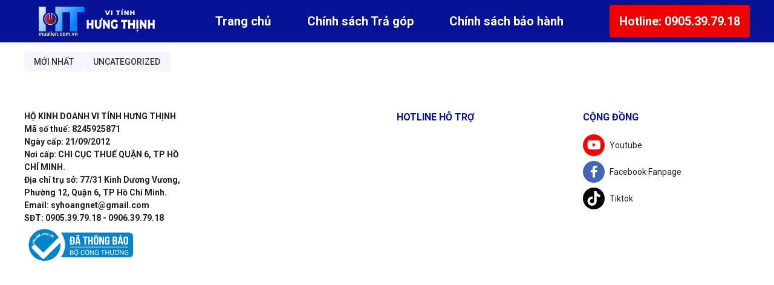

--- FILE ---
content_type: text/html; charset=UTF-8
request_url: https://mualien.com.vn/author/hungthinh/
body_size: 5195
content:

<!doctype html><html lang="vi" class="no-js"><head><meta charset="UTF-8"><meta http-equiv="X-UA-Compatible" content="IE=edge,chrome=1"><meta name="viewport" content="width=device-width, initial-scale=1.0"><meta name="description" content=""><link rel="preconnect" href="https://fonts.googleapis.com"><link rel="preconnect" href="https://fonts.gstatic.com" crossorigin><link href="https://fonts.googleapis.com/css2?family=Roboto+Condensed:wght@400;700&family=Roboto:wght@300;400;500;700;900&display=swap" rel="stylesheet"><title>Sỹ Hoàng Hưng Thịnh &#8211; Hưng Thịnh Computer</title><meta name='robots' content='max-image-preview:large' /><style id='wp-img-auto-sizes-contain-inline-css' type='text/css'>
img:is([sizes=auto i],[sizes^="auto," i]){contain-intrinsic-size:3000px 1500px}
/*# sourceURL=wp-img-auto-sizes-contain-inline-css */
</style><style id='woocommerce-inline-inline-css' type='text/css'>
.woocommerce form .form-row .required { visibility: visible; }
/*# sourceURL=woocommerce-inline-inline-css */
</style><link rel='stylesheet' id='brands-styles-css' href='https://mualien.com.vn/wp-content/plugins/woocommerce/assets/css/brands.css?ver=9.7.2' type='text/css' media='all' /><link rel='stylesheet' id='fontawesome-css' href='https://mualien.com.vn/wp-content/themes/mualien.com.vn/assets/fonts/fontawesome/css/all.min.css?ver=5.14.4' type='text/css' media='all' /><link rel='stylesheet' id='main-css' href='https://mualien.com.vn/wp-content/themes/mualien.com.vn/assets/build/css/main.min.css?ver=6.9' type='text/css' media='all' /><script type="text/javascript" src="https://mualien.com.vn/wp-includes/js/jquery/jquery.min.js?ver=3.7.1" id="jquery-core-js"></script><script type="text/javascript" src="https://mualien.com.vn/wp-content/plugins/woocommerce/assets/js/jquery-blockui/jquery.blockUI.min.js?ver=2.7.0-wc.9.7.2" id="jquery-blockui-js" defer="defer" data-wp-strategy="defer"></script><script type="text/javascript" id="wc-add-to-cart-js-extra">
/* <![CDATA[ */
var wc_add_to_cart_params = {"ajax_url":"/wp-admin/admin-ajax.php","wc_ajax_url":"/?wc-ajax=%%endpoint%%","i18n_view_cart":"Xem gi\u1ecf h\u00e0ng","cart_url":"https://mualien.com.vn/gio-hang/","is_cart":"","cart_redirect_after_add":"yes"};
//# sourceURL=wc-add-to-cart-js-extra
/* ]]> */
</script><script type="text/javascript" src="https://mualien.com.vn/wp-content/plugins/woocommerce/assets/js/frontend/add-to-cart.min.js?ver=9.7.2" id="wc-add-to-cart-js" defer="defer" data-wp-strategy="defer"></script><script type="text/javascript" src="https://mualien.com.vn/wp-content/plugins/woocommerce/assets/js/js-cookie/js.cookie.min.js?ver=2.1.4-wc.9.7.2" id="js-cookie-js" defer="defer" data-wp-strategy="defer"></script><script type="text/javascript" id="woocommerce-js-extra">
/* <![CDATA[ */
var woocommerce_params = {"ajax_url":"/wp-admin/admin-ajax.php","wc_ajax_url":"/?wc-ajax=%%endpoint%%","i18n_password_show":"Hi\u1ec3n th\u1ecb m\u1eadt kh\u1ea9u","i18n_password_hide":"\u1ea8n m\u1eadt kh\u1ea9u"};
//# sourceURL=woocommerce-js-extra
/* ]]> */
</script><script type="text/javascript" src="https://mualien.com.vn/wp-content/plugins/woocommerce/assets/js/frontend/woocommerce.min.js?ver=9.7.2" id="woocommerce-js" defer="defer" data-wp-strategy="defer"></script><link rel="https://api.w.org/" href="https://mualien.com.vn/wp-json/" /><link rel="alternate" title="JSON" type="application/json" href="https://mualien.com.vn/wp-json/wp/v2/users/2" /><noscript><style>.woocommerce-product-gallery{ opacity: 1 !important; }</style></noscript><style class='wp-fonts-local' type='text/css'>
@font-face{font-family:Inter;font-style:normal;font-weight:300 900;font-display:fallback;src:url('https://mualien.com.vn/wp-content/plugins/woocommerce/assets/fonts/Inter-VariableFont_slnt,wght.woff2') format('woff2');font-stretch:normal;}
@font-face{font-family:Cardo;font-style:normal;font-weight:400;font-display:fallback;src:url('https://mualien.com.vn/wp-content/plugins/woocommerce/assets/fonts/cardo_normal_400.woff2') format('woff2');}
</style><link rel="icon" href="https://mualien.com.vn/wp-content/uploads/2025/02/favicon-mua-lien.png" sizes="32x32" /><link rel="icon" href="https://mualien.com.vn/wp-content/uploads/2025/02/favicon-mua-lien.png" sizes="192x192" /><link rel="apple-touch-icon" href="https://mualien.com.vn/wp-content/uploads/2025/02/favicon-mua-lien.png" /><meta name="msapplication-TileImage" content="https://mualien.com.vn/wp-content/uploads/2025/02/favicon-mua-lien.png" /><style type="text/css"> :root { --theme-color: #071396; --theme-color-rgb: 7 19 150; --secondary-color: #fdd835; --secondary-color-rgb: 253 216 53; } </style><style id='global-styles-inline-css' type='text/css'>
:root{--wp--preset--aspect-ratio--square: 1;--wp--preset--aspect-ratio--4-3: 4/3;--wp--preset--aspect-ratio--3-4: 3/4;--wp--preset--aspect-ratio--3-2: 3/2;--wp--preset--aspect-ratio--2-3: 2/3;--wp--preset--aspect-ratio--16-9: 16/9;--wp--preset--aspect-ratio--9-16: 9/16;--wp--preset--color--black: #000000;--wp--preset--color--cyan-bluish-gray: #abb8c3;--wp--preset--color--white: #ffffff;--wp--preset--color--pale-pink: #f78da7;--wp--preset--color--vivid-red: #cf2e2e;--wp--preset--color--luminous-vivid-orange: #ff6900;--wp--preset--color--luminous-vivid-amber: #fcb900;--wp--preset--color--light-green-cyan: #7bdcb5;--wp--preset--color--vivid-green-cyan: #00d084;--wp--preset--color--pale-cyan-blue: #8ed1fc;--wp--preset--color--vivid-cyan-blue: #0693e3;--wp--preset--color--vivid-purple: #9b51e0;--wp--preset--gradient--vivid-cyan-blue-to-vivid-purple: linear-gradient(135deg,rgb(6,147,227) 0%,rgb(155,81,224) 100%);--wp--preset--gradient--light-green-cyan-to-vivid-green-cyan: linear-gradient(135deg,rgb(122,220,180) 0%,rgb(0,208,130) 100%);--wp--preset--gradient--luminous-vivid-amber-to-luminous-vivid-orange: linear-gradient(135deg,rgb(252,185,0) 0%,rgb(255,105,0) 100%);--wp--preset--gradient--luminous-vivid-orange-to-vivid-red: linear-gradient(135deg,rgb(255,105,0) 0%,rgb(207,46,46) 100%);--wp--preset--gradient--very-light-gray-to-cyan-bluish-gray: linear-gradient(135deg,rgb(238,238,238) 0%,rgb(169,184,195) 100%);--wp--preset--gradient--cool-to-warm-spectrum: linear-gradient(135deg,rgb(74,234,220) 0%,rgb(151,120,209) 20%,rgb(207,42,186) 40%,rgb(238,44,130) 60%,rgb(251,105,98) 80%,rgb(254,248,76) 100%);--wp--preset--gradient--blush-light-purple: linear-gradient(135deg,rgb(255,206,236) 0%,rgb(152,150,240) 100%);--wp--preset--gradient--blush-bordeaux: linear-gradient(135deg,rgb(254,205,165) 0%,rgb(254,45,45) 50%,rgb(107,0,62) 100%);--wp--preset--gradient--luminous-dusk: linear-gradient(135deg,rgb(255,203,112) 0%,rgb(199,81,192) 50%,rgb(65,88,208) 100%);--wp--preset--gradient--pale-ocean: linear-gradient(135deg,rgb(255,245,203) 0%,rgb(182,227,212) 50%,rgb(51,167,181) 100%);--wp--preset--gradient--electric-grass: linear-gradient(135deg,rgb(202,248,128) 0%,rgb(113,206,126) 100%);--wp--preset--gradient--midnight: linear-gradient(135deg,rgb(2,3,129) 0%,rgb(40,116,252) 100%);--wp--preset--font-size--small: 13px;--wp--preset--font-size--medium: 20px;--wp--preset--font-size--large: 36px;--wp--preset--font-size--x-large: 42px;--wp--preset--font-family--inter: "Inter", sans-serif;--wp--preset--font-family--cardo: Cardo;--wp--preset--spacing--20: 0.44rem;--wp--preset--spacing--30: 0.67rem;--wp--preset--spacing--40: 1rem;--wp--preset--spacing--50: 1.5rem;--wp--preset--spacing--60: 2.25rem;--wp--preset--spacing--70: 3.38rem;--wp--preset--spacing--80: 5.06rem;--wp--preset--shadow--natural: 6px 6px 9px rgba(0, 0, 0, 0.2);--wp--preset--shadow--deep: 12px 12px 50px rgba(0, 0, 0, 0.4);--wp--preset--shadow--sharp: 6px 6px 0px rgba(0, 0, 0, 0.2);--wp--preset--shadow--outlined: 6px 6px 0px -3px rgb(255, 255, 255), 6px 6px rgb(0, 0, 0);--wp--preset--shadow--crisp: 6px 6px 0px rgb(0, 0, 0);}:where(.is-layout-flex){gap: 0.5em;}:where(.is-layout-grid){gap: 0.5em;}body .is-layout-flex{display: flex;}.is-layout-flex{flex-wrap: wrap;align-items: center;}.is-layout-flex > :is(*, div){margin: 0;}body .is-layout-grid{display: grid;}.is-layout-grid > :is(*, div){margin: 0;}:where(.wp-block-columns.is-layout-flex){gap: 2em;}:where(.wp-block-columns.is-layout-grid){gap: 2em;}:where(.wp-block-post-template.is-layout-flex){gap: 1.25em;}:where(.wp-block-post-template.is-layout-grid){gap: 1.25em;}.has-black-color{color: var(--wp--preset--color--black) !important;}.has-cyan-bluish-gray-color{color: var(--wp--preset--color--cyan-bluish-gray) !important;}.has-white-color{color: var(--wp--preset--color--white) !important;}.has-pale-pink-color{color: var(--wp--preset--color--pale-pink) !important;}.has-vivid-red-color{color: var(--wp--preset--color--vivid-red) !important;}.has-luminous-vivid-orange-color{color: var(--wp--preset--color--luminous-vivid-orange) !important;}.has-luminous-vivid-amber-color{color: var(--wp--preset--color--luminous-vivid-amber) !important;}.has-light-green-cyan-color{color: var(--wp--preset--color--light-green-cyan) !important;}.has-vivid-green-cyan-color{color: var(--wp--preset--color--vivid-green-cyan) !important;}.has-pale-cyan-blue-color{color: var(--wp--preset--color--pale-cyan-blue) !important;}.has-vivid-cyan-blue-color{color: var(--wp--preset--color--vivid-cyan-blue) !important;}.has-vivid-purple-color{color: var(--wp--preset--color--vivid-purple) !important;}.has-black-background-color{background-color: var(--wp--preset--color--black) !important;}.has-cyan-bluish-gray-background-color{background-color: var(--wp--preset--color--cyan-bluish-gray) !important;}.has-white-background-color{background-color: var(--wp--preset--color--white) !important;}.has-pale-pink-background-color{background-color: var(--wp--preset--color--pale-pink) !important;}.has-vivid-red-background-color{background-color: var(--wp--preset--color--vivid-red) !important;}.has-luminous-vivid-orange-background-color{background-color: var(--wp--preset--color--luminous-vivid-orange) !important;}.has-luminous-vivid-amber-background-color{background-color: var(--wp--preset--color--luminous-vivid-amber) !important;}.has-light-green-cyan-background-color{background-color: var(--wp--preset--color--light-green-cyan) !important;}.has-vivid-green-cyan-background-color{background-color: var(--wp--preset--color--vivid-green-cyan) !important;}.has-pale-cyan-blue-background-color{background-color: var(--wp--preset--color--pale-cyan-blue) !important;}.has-vivid-cyan-blue-background-color{background-color: var(--wp--preset--color--vivid-cyan-blue) !important;}.has-vivid-purple-background-color{background-color: var(--wp--preset--color--vivid-purple) !important;}.has-black-border-color{border-color: var(--wp--preset--color--black) !important;}.has-cyan-bluish-gray-border-color{border-color: var(--wp--preset--color--cyan-bluish-gray) !important;}.has-white-border-color{border-color: var(--wp--preset--color--white) !important;}.has-pale-pink-border-color{border-color: var(--wp--preset--color--pale-pink) !important;}.has-vivid-red-border-color{border-color: var(--wp--preset--color--vivid-red) !important;}.has-luminous-vivid-orange-border-color{border-color: var(--wp--preset--color--luminous-vivid-orange) !important;}.has-luminous-vivid-amber-border-color{border-color: var(--wp--preset--color--luminous-vivid-amber) !important;}.has-light-green-cyan-border-color{border-color: var(--wp--preset--color--light-green-cyan) !important;}.has-vivid-green-cyan-border-color{border-color: var(--wp--preset--color--vivid-green-cyan) !important;}.has-pale-cyan-blue-border-color{border-color: var(--wp--preset--color--pale-cyan-blue) !important;}.has-vivid-cyan-blue-border-color{border-color: var(--wp--preset--color--vivid-cyan-blue) !important;}.has-vivid-purple-border-color{border-color: var(--wp--preset--color--vivid-purple) !important;}.has-vivid-cyan-blue-to-vivid-purple-gradient-background{background: var(--wp--preset--gradient--vivid-cyan-blue-to-vivid-purple) !important;}.has-light-green-cyan-to-vivid-green-cyan-gradient-background{background: var(--wp--preset--gradient--light-green-cyan-to-vivid-green-cyan) !important;}.has-luminous-vivid-amber-to-luminous-vivid-orange-gradient-background{background: var(--wp--preset--gradient--luminous-vivid-amber-to-luminous-vivid-orange) !important;}.has-luminous-vivid-orange-to-vivid-red-gradient-background{background: var(--wp--preset--gradient--luminous-vivid-orange-to-vivid-red) !important;}.has-very-light-gray-to-cyan-bluish-gray-gradient-background{background: var(--wp--preset--gradient--very-light-gray-to-cyan-bluish-gray) !important;}.has-cool-to-warm-spectrum-gradient-background{background: var(--wp--preset--gradient--cool-to-warm-spectrum) !important;}.has-blush-light-purple-gradient-background{background: var(--wp--preset--gradient--blush-light-purple) !important;}.has-blush-bordeaux-gradient-background{background: var(--wp--preset--gradient--blush-bordeaux) !important;}.has-luminous-dusk-gradient-background{background: var(--wp--preset--gradient--luminous-dusk) !important;}.has-pale-ocean-gradient-background{background: var(--wp--preset--gradient--pale-ocean) !important;}.has-electric-grass-gradient-background{background: var(--wp--preset--gradient--electric-grass) !important;}.has-midnight-gradient-background{background: var(--wp--preset--gradient--midnight) !important;}.has-small-font-size{font-size: var(--wp--preset--font-size--small) !important;}.has-medium-font-size{font-size: var(--wp--preset--font-size--medium) !important;}.has-large-font-size{font-size: var(--wp--preset--font-size--large) !important;}.has-x-large-font-size{font-size: var(--wp--preset--font-size--x-large) !important;}
/*# sourceURL=global-styles-inline-css */
</style>
</head><body class="archive author author-hungthinh author-2 wp-custom-logo wp-theme-mualiencomvn has-bottom-bar theme-mualien.com.vn woocommerce-no-js"><!-- wrapper --><div class="wrapper"><header class="header-landing" style="background: var(--theme-color);"><div class="container"><button class="btn btn-toggle-menu"><svg class="oneshop-svg-icon menu" width="24" height="24" aria-hidden="true" role="img" fill="none" focusable="false" xmlns="http://www.w3.org/2000/svg" height="24px" viewBox="0 0 24 24" width="24px" fill="#000000"><path d="M0 0h24v24H0V0z" fill="none"/><path d="M3 18h18v-2H3v2zm0-5h18v-2H3v2zm0-7v2h18V6H3z"/></svg><svg class="oneshop-svg-icon close" width="24" height="24" aria-hidden="true" role="img" fill="none" focusable="false" xmlns="http://www.w3.org/2000/svg" height="48" viewBox="0 96 960 960" width="48"><path d="m249 873-66-66 231-231-231-231 66-66 231 231 231-231 66 66-231 231 231 231-66 66-231-231-231 231Z"/></svg></button><!-- Logo --><a class="logo" href="https://mualien.com.vn"><img src="https://mualien.com.vn/wp-content/uploads/2025/02/logo-hung-thinh.svg" alt="Logo" class="logo-img"></a><div class="landing-header-menu"></div><div class="hotline"></div><a class="cart" href="https://mualien.com.vn/gio-hang/"><i class="fas fa-shopping-cart"></i></a></div></header><main id="oneshop-main"><div class="container"><div class="row"><div class="oneshop-category-menu"><ul class="menu"><li class="cat-item"><a href="https://mualien.com.vn/blog"><span class="cat-name">Mới nhất</span></a></li><li class="cat-item cat-item-1"><a href="https://mualien.com.vn/uncategorized/" title="Uncategorized"><span class="cat-name">Uncategorized</span></a></li></ul></div><div class="primary col-12 col-lg-8 mb-3"></div><div class="sidebar col-12 col-lg-4"></div></div><!-- row --></div><!-- container --></main><!-- /main --><!-- footer --><footer class="footer"><footer class="footer-landing"><div class="container"><div class="footer-column"><div class="d-flex flex-column" style="gap: 8px;"><b>HỘ KINH DOANH VI TÍNH HƯNG THỊNH</b><b>Mã số thuế: 8245925871</b><b>Ngày cấp: 21/09/2012</b><b>Nơi cấp: CHI CỤC THUẾ QUẬN 6, TP HỒ CHÍ MINH.</b><b>Địa chỉ trụ sở: 77/31 Kinh Dương Vương, Phường 12, Quận 6, TP Hồ Chí Minh.</b><b>Email: syhoangnet@gmail.com</b><b>SĐT: 0905.39.79.18 - 0906.39.79.18</b><a href='http://online.gov.vn/Home/WebDetails/126540' target="_blank"><img width="180" alt='' title='' src='https://mualien.com.vn/wp-content/themes/mualien.com.vn/assets/images/logoSaleNoti.png' /></a></div></div><div class="footer-column"></div><div class="footer-column"><div class="title">Hotline hỗ trợ</div></div><div class="footer-column"><div class="title">Cộng đồng</div><div class="oneshop-social"><a href="" class="item youtube"><div class="icon"><i class="fab fa-youtube"></i></div> Youtube </a><a href="" class="item facebook"><div class="icon"><i class="fab fa-facebook-f"></i></div> Facebook Fanpage </a><a href="" class="item tiktok"><div class="icon"><svg class="oneshop-svg-icon tiktok" width="24" height="24" aria-hidden="true" role="img" fill="none" focusable="false" xmlns="http://www.w3.org/2000/svg" viewBox="0 0 448 512"><path d="M448,209.91a210.06,210.06,0,0,1-122.77-39.25V349.38A162.55,162.55,0,1,1,185,188.31V278.2a74.62,74.62,0,1,0,52.23,71.18V0l88,0a121.18,121.18,0,0,0,1.86,22.17h0A122.18,122.18,0,0,0,381,102.39a121.43,121.43,0,0,0,67,20.14Z"/></svg></div> Tiktok </a></div></div><div class="footer-column google-maps-iframe"></div></div></footer></footer><!-- footer --><div class="toggle-menu"><div class="landing-header-menu"><ul id="menu-menu-home" class="menu"><li id="menu-item-69" class="menu-item menu-item-type-post_type menu-item-object-page menu-item-home menu-item-69"><a href="https://mualien.com.vn/"><span class="text">Trang chủ</span></a></li><li id="menu-item-71" class="menu-item menu-item-type-custom menu-item-object-custom menu-item-71"><a href="#"><span class="text">Chính sách Trả góp</span></a></li><li id="menu-item-73" class="menu-item menu-item-type-custom menu-item-object-custom menu-item-73"><a href="#"><span class="text">Chính sách bảo hành</span></a></li><li id="menu-item-72" class="hotline menu-item menu-item-type-custom menu-item-object-custom menu-item-72"><a href="tel:0905397918"><span class="text">Hotline: 0905.39.79.18</span></a></li></ul></div></div></div><!-- /wrapper --><script type="speculationrules">
{"prefetch":[{"source":"document","where":{"and":[{"href_matches":"/*"},{"not":{"href_matches":["/wp-*.php","/wp-admin/*","/wp-content/uploads/*","/wp-content/*","/wp-content/plugins/*","/wp-content/themes/mualien.com.vn/*","/*\\?(.+)"]}},{"not":{"selector_matches":"a[rel~=\"nofollow\"]"}},{"not":{"selector_matches":".no-prefetch, .no-prefetch a"}}]},"eagerness":"conservative"}]}
</script><script type='text/javascript'> (function () { var c = document.body.className; c = c.replace(/woocommerce-no-js/, 'woocommerce-js'); document.body.className = c; })(); </script><script type="text/javascript" id="main-js-extra">
/* <![CDATA[ */
var oneshop_params = {"ajax_url":"https://mualien.com.vn/wp-admin/admin-ajax.php","home_url":"https://mualien.com.vn","loading":"\u003Cdiv class=\"oneshop-loading\"\u003E\u003Cdiv class=\"oneshop-loading-content\"\u003E\u003Cdiv class=\"oneshop-loader\"\u003E\u003Cprogress class=\"oneshop-loader__progress\"\u003E\u003C/progress\u003E\u003C/div\u003E\u003Cspan class=\"text\"\u003E\u0110ang t\u1ea3i d\u1eef li\u1ec7u\u003C/span\u003E\u003C/div\u003E\u003C/div\u003E","post_id":"","nonce":"c652451d57"};
//# sourceURL=main-js-extra
/* ]]> */
</script><script type="text/javascript" src="https://mualien.com.vn/wp-content/themes/mualien.com.vn/assets/build/js/main.min.js?ver=6.9" id="main-js"></script><script type="text/javascript" src="https://mualien.com.vn/wp-content/plugins/woocommerce/assets/js/sourcebuster/sourcebuster.min.js?ver=9.7.2" id="sourcebuster-js-js"></script><script type="text/javascript" id="wc-order-attribution-js-extra">
/* <![CDATA[ */
var wc_order_attribution = {"params":{"lifetime":1.0e-5,"session":30,"base64":false,"ajaxurl":"https://mualien.com.vn/wp-admin/admin-ajax.php","prefix":"wc_order_attribution_","allowTracking":true},"fields":{"source_type":"current.typ","referrer":"current_add.rf","utm_campaign":"current.cmp","utm_source":"current.src","utm_medium":"current.mdm","utm_content":"current.cnt","utm_id":"current.id","utm_term":"current.trm","utm_source_platform":"current.plt","utm_creative_format":"current.fmt","utm_marketing_tactic":"current.tct","session_entry":"current_add.ep","session_start_time":"current_add.fd","session_pages":"session.pgs","session_count":"udata.vst","user_agent":"udata.uag"}};
//# sourceURL=wc-order-attribution-js-extra
/* ]]> */
</script><script type="text/javascript" src="https://mualien.com.vn/wp-content/plugins/woocommerce/assets/js/frontend/order-attribution.min.js?ver=9.7.2" id="wc-order-attribution-js"></script></body></html>

--- FILE ---
content_type: text/css
request_url: https://mualien.com.vn/wp-content/themes/mualien.com.vn/assets/build/css/main.min.css?ver=6.9
body_size: 36349
content:
/*!************************************************************************************!*\
  !*** css ./node_modules/css-loader/dist/cjs.js!./assets/scss/addons/bootstrap.css ***!
  \************************************************************************************/
@charset "UTF-8";
/*!
 * Bootstrap v4.6.2 (https://getbootstrap.com/)
 * Copyright 2011-2022 The Bootstrap Authors
 * Copyright 2011-2022 Twitter, Inc.
 * Licensed under MIT (https://github.com/twbs/bootstrap/blob/main/LICENSE)
 */
:root {
  --blue: #007bff;
  --indigo: #6610f2;
  --purple: #6f42c1;
  --pink: #e83e8c;
  --red: #dc3545;
  --orange: #fd7e14;
  --yellow: #ffc107;
  --green: #28a745;
  --teal: #20c997;
  --cyan: #17a2b8;
  --white: #fff;
  --gray: #6c757d;
  --gray-dark: #343a40;
  --primary: #007bff;
  --secondary: #6c757d;
  --success: #28a745;
  --info: #17a2b8;
  --warning: #ffc107;
  --danger: #dc3545;
  --light: #f8f9fa;
  --dark: #343a40;
  --breakpoint-xs: 0;
  --breakpoint-sm: 576px;
  --breakpoint-md: 768px;
  --breakpoint-lg: 980px;
  --breakpoint-xl: 1360px;
  --font-family-sans-serif: -apple-system, BlinkMacSystemFont, "Segoe UI", Roboto, "Helvetica Neue", Arial, "Noto Sans", "Liberation Sans", sans-serif, "Apple Color Emoji", "Segoe UI Emoji", "Segoe UI Symbol", "Noto Color Emoji";
  --font-family-monospace: SFMono-Regular, Menlo, Monaco, Consolas, "Liberation Mono", "Courier New", monospace;
}

*,
*::before,
*::after {
  box-sizing: border-box;
}

html {
  font-family: sans-serif;
  line-height: 1.15;
  -webkit-text-size-adjust: 100%;
  -webkit-tap-highlight-color: rgba(0, 0, 0, 0);
}

article, aside, figcaption, figure, footer, header, hgroup, main, nav, section {
  display: block;
}

body {
  margin: 0;
  font-family: -apple-system, BlinkMacSystemFont, "Segoe UI", Roboto, "Helvetica Neue", Arial, "Noto Sans", "Liberation Sans", sans-serif, "Apple Color Emoji", "Segoe UI Emoji", "Segoe UI Symbol", "Noto Color Emoji";
  font-size: 1rem;
  font-weight: 400;
  line-height: 1.5;
  color: #212529;
  text-align: left;
  background-color: #fff;
}

[tabindex="-1"]:focus:not(:focus-visible) {
  outline: 0 !important;
}

hr {
  box-sizing: content-box;
  height: 0;
  overflow: visible;
}

h1, h2, h3, h4, h5, h6 {
  margin-top: 0;
  margin-bottom: 0.5rem;
}

p {
  margin-top: 0;
  margin-bottom: 1rem;
}

abbr[title],
abbr[data-original-title] {
  text-decoration: underline;
  text-decoration: underline dotted;
  cursor: help;
  border-bottom: 0;
  text-decoration-skip-ink: none;
}

address {
  margin-bottom: 1rem;
  font-style: normal;
  line-height: inherit;
}

ol,
ul,
dl {
  margin-top: 0;
  margin-bottom: 1rem;
}

ol ol,
ul ul,
ol ul,
ul ol {
  margin-bottom: 0;
}

dt {
  font-weight: 700;
}

dd {
  margin-bottom: 0.5rem;
  margin-left: 0;
}

blockquote {
  margin: 0 0 1rem;
}

b,
strong {
  font-weight: bolder;
}

small {
  font-size: 80%;
}

sub,
sup {
  position: relative;
  font-size: 75%;
  line-height: 0;
  vertical-align: baseline;
}

sub {
  bottom: -0.25em;
}

sup {
  top: -0.5em;
}

a {
  color: #007bff;
  text-decoration: none;
  background-color: transparent;
}
a:hover {
  color: #0056b3;
  text-decoration: underline;
}

a:not([href]):not([class]) {
  color: inherit;
  text-decoration: none;
}
a:not([href]):not([class]):hover {
  color: inherit;
  text-decoration: none;
}

pre,
code,
kbd,
samp {
  font-family: SFMono-Regular, Menlo, Monaco, Consolas, "Liberation Mono", "Courier New", monospace;
  font-size: 1em;
}

pre {
  margin-top: 0;
  margin-bottom: 1rem;
  overflow: auto;
  -ms-overflow-style: scrollbar;
}

figure {
  margin: 0 0 1rem;
}

img {
  vertical-align: middle;
  border-style: none;
}

svg {
  overflow: hidden;
  vertical-align: middle;
}

table {
  border-collapse: collapse;
}

caption {
  padding-top: 0.75rem;
  padding-bottom: 0.75rem;
  color: #6c757d;
  text-align: left;
  caption-side: bottom;
}

th {
  text-align: inherit;
  text-align: -webkit-match-parent;
}

label {
  display: inline-block;
  margin-bottom: 0.5rem;
}

button {
  border-radius: 0;
}

button:focus:not(:focus-visible) {
  outline: 0;
}

input,
button,
select,
optgroup,
textarea {
  margin: 0;
  font-family: inherit;
  font-size: inherit;
  line-height: inherit;
}

button,
input {
  overflow: visible;
}

button,
select {
  text-transform: none;
}

[role=button] {
  cursor: pointer;
}

select {
  word-wrap: normal;
}

button,
[type=button],
[type=reset],
[type=submit] {
  -webkit-appearance: button;
}

button:not(:disabled),
[type=button]:not(:disabled),
[type=reset]:not(:disabled),
[type=submit]:not(:disabled) {
  cursor: pointer;
}

button::-moz-focus-inner,
[type=button]::-moz-focus-inner,
[type=reset]::-moz-focus-inner,
[type=submit]::-moz-focus-inner {
  padding: 0;
  border-style: none;
}

input[type=radio],
input[type=checkbox] {
  box-sizing: border-box;
  padding: 0;
}

textarea {
  overflow: auto;
  resize: vertical;
}

fieldset {
  min-width: 0;
  padding: 0;
  margin: 0;
  border: 0;
}

legend {
  display: block;
  width: 100%;
  max-width: 100%;
  padding: 0;
  margin-bottom: 0.5rem;
  font-size: 1.5rem;
  line-height: inherit;
  color: inherit;
  white-space: normal;
}

progress {
  vertical-align: baseline;
}

[type=number]::-webkit-inner-spin-button,
[type=number]::-webkit-outer-spin-button {
  height: auto;
}

[type=search] {
  outline-offset: -2px;
  -webkit-appearance: none;
}

[type=search]::-webkit-search-decoration {
  -webkit-appearance: none;
}

::-webkit-file-upload-button {
  font: inherit;
  -webkit-appearance: button;
}

output {
  display: inline-block;
}

summary {
  display: list-item;
  cursor: pointer;
}

template {
  display: none;
}

[hidden] {
  display: none !important;
}

h1, h2, h3, h4, h5, h6,
.h1, .h2, .h3, .h4, .h5, .h6 {
  margin-bottom: 0.5rem;
  font-weight: 500;
  line-height: 1.2;
}

h1, .h1 {
  font-size: 2.5rem;
}

h2, .h2 {
  font-size: 2rem;
}

h3, .h3 {
  font-size: 1.75rem;
}

h4, .h4 {
  font-size: 1.5rem;
}

h5, .h5 {
  font-size: 1.25rem;
}

h6, .h6 {
  font-size: 1rem;
}

.lead {
  font-size: 1.25rem;
  font-weight: 300;
}

.display-1 {
  font-size: 6rem;
  font-weight: 300;
  line-height: 1.2;
}

.display-2 {
  font-size: 5.5rem;
  font-weight: 300;
  line-height: 1.2;
}

.display-3 {
  font-size: 4.5rem;
  font-weight: 300;
  line-height: 1.2;
}

.display-4 {
  font-size: 3.5rem;
  font-weight: 300;
  line-height: 1.2;
}

hr {
  margin-top: 1rem;
  margin-bottom: 1rem;
  border: 0;
  border-top: 1px solid rgba(0, 0, 0, 0.1);
}

small,
.small {
  font-size: 0.875em;
  font-weight: 400;
}

mark,
.mark {
  padding: 0.2em;
  background-color: #fcf8e3;
}

.list-unstyled {
  padding-left: 0;
  list-style: none;
}

.list-inline {
  padding-left: 0;
  list-style: none;
}

.list-inline-item {
  display: inline-block;
}
.list-inline-item:not(:last-child) {
  margin-right: 0.5rem;
}

.initialism {
  font-size: 90%;
  text-transform: uppercase;
}

.blockquote {
  margin-bottom: 1rem;
  font-size: 1.25rem;
}

.blockquote-footer {
  display: block;
  font-size: 0.875em;
  color: #6c757d;
}
.blockquote-footer::before {
  content: "— ";
}

.img-fluid {
  max-width: 100%;
  height: auto;
}

.img-thumbnail {
  padding: 0.25rem;
  background-color: #fff;
  border: 1px solid #dee2e6;
  border-radius: 0.25rem;
  max-width: 100%;
  height: auto;
}

.figure {
  display: inline-block;
}

.figure-img {
  margin-bottom: 0.5rem;
  line-height: 1;
}

.figure-caption {
  font-size: 90%;
  color: #6c757d;
}

code {
  font-size: 87.5%;
  color: #e83e8c;
  word-wrap: break-word;
}
a > code {
  color: inherit;
}

kbd {
  padding: 0.2rem 0.4rem;
  font-size: 87.5%;
  color: #fff;
  background-color: #212529;
  border-radius: 0.2rem;
}
kbd kbd {
  padding: 0;
  font-size: 100%;
  font-weight: 700;
}

pre {
  display: block;
  font-size: 87.5%;
  color: #212529;
}
pre code {
  font-size: inherit;
  color: inherit;
  word-break: normal;
}

.pre-scrollable {
  max-height: 340px;
  overflow-y: scroll;
}

.container,
.container-fluid,
.container-xl {
  width: 100%;
  padding-right: 16px;
  padding-left: 16px;
  margin-right: auto;
  margin-left: auto;
}

@media (min-width: 1360px) {
  .container-xl, .container-lg, .container-md, .container-sm, .container {
    max-width: 1232px;
  }
}
.row {
  display: flex;
  flex-wrap: wrap;
  margin-right: -16px;
  margin-left: -16px;
}

.no-gutters {
  margin-right: 0;
  margin-left: 0;
}
.no-gutters > .col,
.no-gutters > [class*=col-] {
  padding-right: 0;
  padding-left: 0;
}

.col-xl,
.col-xl-auto, .col-xl-12, .col-xl-11, .col-xl-10, .col-xl-9, .col-xl-8, .col-xl-7, .col-xl-6, .col-xl-5, .col-xl-4, .col-xl-3, .col-xl-2, .col-xl-1, .col-lg,
.col-lg-auto, .col-lg-12, .col-lg-11, .col-lg-10, .col-lg-9, .col-lg-8, .col-lg-7, .col-lg-6, .col-lg-5, .col-lg-4, .col-lg-3, .col-lg-2, .col-lg-1, .col-md,
.col-md-auto, .col-md-12, .col-md-11, .col-md-10, .col-md-9, .col-md-8, .col-md-7, .col-md-6, .col-md-5, .col-md-4, .col-md-3, .col-md-2, .col-md-1, .col-sm,
.col-sm-auto, .col-sm-12, .col-sm-11, .col-sm-10, .col-sm-9, .col-sm-8, .col-sm-7, .col-sm-6, .col-sm-5, .col-sm-4, .col-sm-3, .col-sm-2, .col-sm-1, .col,
.col-auto, .col-12, .col-11, .col-10, .col-9, .col-8, .col-7, .col-6, .col-5, .col-4, .col-3, .col-2, .col-1 {
  position: relative;
  width: 100%;
  padding-right: 16px;
  padding-left: 16px;
}

.col {
  flex-basis: 0;
  flex-grow: 1;
  max-width: 100%;
}

.row-cols-1 > * {
  flex: 0 0 100%;
  max-width: 100%;
}

.row-cols-2 > * {
  flex: 0 0 50%;
  max-width: 50%;
}

.row-cols-3 > * {
  flex: 0 0 33.3333333333%;
  max-width: 33.3333333333%;
}

.row-cols-4 > * {
  flex: 0 0 25%;
  max-width: 25%;
}

.row-cols-5 > * {
  flex: 0 0 20%;
  max-width: 20%;
}

.row-cols-6 > * {
  flex: 0 0 16.6666666667%;
  max-width: 16.6666666667%;
}

.col-auto {
  flex: 0 0 auto;
  width: auto;
  max-width: 100%;
}

.col-1 {
  flex: 0 0 8.33333333%;
  max-width: 8.33333333%;
}

.col-2 {
  flex: 0 0 16.66666667%;
  max-width: 16.66666667%;
}

.col-3 {
  flex: 0 0 25%;
  max-width: 25%;
}

.col-4 {
  flex: 0 0 33.33333333%;
  max-width: 33.33333333%;
}

.col-5 {
  flex: 0 0 41.66666667%;
  max-width: 41.66666667%;
}

.col-6 {
  flex: 0 0 50%;
  max-width: 50%;
}

.col-7 {
  flex: 0 0 58.33333333%;
  max-width: 58.33333333%;
}

.col-8 {
  flex: 0 0 66.66666667%;
  max-width: 66.66666667%;
}

.col-9 {
  flex: 0 0 75%;
  max-width: 75%;
}

.col-10 {
  flex: 0 0 83.33333333%;
  max-width: 83.33333333%;
}

.col-11 {
  flex: 0 0 91.66666667%;
  max-width: 91.66666667%;
}

.col-12 {
  flex: 0 0 100%;
  max-width: 100%;
}

.order-first {
  order: -1;
}

.order-last {
  order: 13;
}

.order-0 {
  order: 0;
}

.order-1 {
  order: 1;
}

.order-2 {
  order: 2;
}

.order-3 {
  order: 3;
}

.order-4 {
  order: 4;
}

.order-5 {
  order: 5;
}

.order-6 {
  order: 6;
}

.order-7 {
  order: 7;
}

.order-8 {
  order: 8;
}

.order-9 {
  order: 9;
}

.order-10 {
  order: 10;
}

.order-11 {
  order: 11;
}

.order-12 {
  order: 12;
}

.offset-1 {
  margin-left: 8.33333333%;
}

.offset-2 {
  margin-left: 16.66666667%;
}

.offset-3 {
  margin-left: 25%;
}

.offset-4 {
  margin-left: 33.33333333%;
}

.offset-5 {
  margin-left: 41.66666667%;
}

.offset-6 {
  margin-left: 50%;
}

.offset-7 {
  margin-left: 58.33333333%;
}

.offset-8 {
  margin-left: 66.66666667%;
}

.offset-9 {
  margin-left: 75%;
}

.offset-10 {
  margin-left: 83.33333333%;
}

.offset-11 {
  margin-left: 91.66666667%;
}

@media (min-width: 576px) {
  .col-sm {
    flex-basis: 0;
    flex-grow: 1;
    max-width: 100%;
  }
  .row-cols-sm-1 > * {
    flex: 0 0 100%;
    max-width: 100%;
  }
  .row-cols-sm-2 > * {
    flex: 0 0 50%;
    max-width: 50%;
  }
  .row-cols-sm-3 > * {
    flex: 0 0 33.3333333333%;
    max-width: 33.3333333333%;
  }
  .row-cols-sm-4 > * {
    flex: 0 0 25%;
    max-width: 25%;
  }
  .row-cols-sm-5 > * {
    flex: 0 0 20%;
    max-width: 20%;
  }
  .row-cols-sm-6 > * {
    flex: 0 0 16.6666666667%;
    max-width: 16.6666666667%;
  }
  .col-sm-auto {
    flex: 0 0 auto;
    width: auto;
    max-width: 100%;
  }
  .col-sm-1 {
    flex: 0 0 8.33333333%;
    max-width: 8.33333333%;
  }
  .col-sm-2 {
    flex: 0 0 16.66666667%;
    max-width: 16.66666667%;
  }
  .col-sm-3 {
    flex: 0 0 25%;
    max-width: 25%;
  }
  .col-sm-4 {
    flex: 0 0 33.33333333%;
    max-width: 33.33333333%;
  }
  .col-sm-5 {
    flex: 0 0 41.66666667%;
    max-width: 41.66666667%;
  }
  .col-sm-6 {
    flex: 0 0 50%;
    max-width: 50%;
  }
  .col-sm-7 {
    flex: 0 0 58.33333333%;
    max-width: 58.33333333%;
  }
  .col-sm-8 {
    flex: 0 0 66.66666667%;
    max-width: 66.66666667%;
  }
  .col-sm-9 {
    flex: 0 0 75%;
    max-width: 75%;
  }
  .col-sm-10 {
    flex: 0 0 83.33333333%;
    max-width: 83.33333333%;
  }
  .col-sm-11 {
    flex: 0 0 91.66666667%;
    max-width: 91.66666667%;
  }
  .col-sm-12 {
    flex: 0 0 100%;
    max-width: 100%;
  }
  .order-sm-first {
    order: -1;
  }
  .order-sm-last {
    order: 13;
  }
  .order-sm-0 {
    order: 0;
  }
  .order-sm-1 {
    order: 1;
  }
  .order-sm-2 {
    order: 2;
  }
  .order-sm-3 {
    order: 3;
  }
  .order-sm-4 {
    order: 4;
  }
  .order-sm-5 {
    order: 5;
  }
  .order-sm-6 {
    order: 6;
  }
  .order-sm-7 {
    order: 7;
  }
  .order-sm-8 {
    order: 8;
  }
  .order-sm-9 {
    order: 9;
  }
  .order-sm-10 {
    order: 10;
  }
  .order-sm-11 {
    order: 11;
  }
  .order-sm-12 {
    order: 12;
  }
  .offset-sm-0 {
    margin-left: 0;
  }
  .offset-sm-1 {
    margin-left: 8.33333333%;
  }
  .offset-sm-2 {
    margin-left: 16.66666667%;
  }
  .offset-sm-3 {
    margin-left: 25%;
  }
  .offset-sm-4 {
    margin-left: 33.33333333%;
  }
  .offset-sm-5 {
    margin-left: 41.66666667%;
  }
  .offset-sm-6 {
    margin-left: 50%;
  }
  .offset-sm-7 {
    margin-left: 58.33333333%;
  }
  .offset-sm-8 {
    margin-left: 66.66666667%;
  }
  .offset-sm-9 {
    margin-left: 75%;
  }
  .offset-sm-10 {
    margin-left: 83.33333333%;
  }
  .offset-sm-11 {
    margin-left: 91.66666667%;
  }
}
@media (min-width: 768px) {
  .col-md {
    flex-basis: 0;
    flex-grow: 1;
    max-width: 100%;
  }
  .row-cols-md-1 > * {
    flex: 0 0 100%;
    max-width: 100%;
  }
  .row-cols-md-2 > * {
    flex: 0 0 50%;
    max-width: 50%;
  }
  .row-cols-md-3 > * {
    flex: 0 0 33.3333333333%;
    max-width: 33.3333333333%;
  }
  .row-cols-md-4 > * {
    flex: 0 0 25%;
    max-width: 25%;
  }
  .row-cols-md-5 > * {
    flex: 0 0 20%;
    max-width: 20%;
  }
  .row-cols-md-6 > * {
    flex: 0 0 16.6666666667%;
    max-width: 16.6666666667%;
  }
  .col-md-auto {
    flex: 0 0 auto;
    width: auto;
    max-width: 100%;
  }
  .col-md-1 {
    flex: 0 0 8.33333333%;
    max-width: 8.33333333%;
  }
  .col-md-2 {
    flex: 0 0 16.66666667%;
    max-width: 16.66666667%;
  }
  .col-md-3 {
    flex: 0 0 25%;
    max-width: 25%;
  }
  .col-md-4 {
    flex: 0 0 33.33333333%;
    max-width: 33.33333333%;
  }
  .col-md-5 {
    flex: 0 0 41.66666667%;
    max-width: 41.66666667%;
  }
  .col-md-6 {
    flex: 0 0 50%;
    max-width: 50%;
  }
  .col-md-7 {
    flex: 0 0 58.33333333%;
    max-width: 58.33333333%;
  }
  .col-md-8 {
    flex: 0 0 66.66666667%;
    max-width: 66.66666667%;
  }
  .col-md-9 {
    flex: 0 0 75%;
    max-width: 75%;
  }
  .col-md-10 {
    flex: 0 0 83.33333333%;
    max-width: 83.33333333%;
  }
  .col-md-11 {
    flex: 0 0 91.66666667%;
    max-width: 91.66666667%;
  }
  .col-md-12 {
    flex: 0 0 100%;
    max-width: 100%;
  }
  .order-md-first {
    order: -1;
  }
  .order-md-last {
    order: 13;
  }
  .order-md-0 {
    order: 0;
  }
  .order-md-1 {
    order: 1;
  }
  .order-md-2 {
    order: 2;
  }
  .order-md-3 {
    order: 3;
  }
  .order-md-4 {
    order: 4;
  }
  .order-md-5 {
    order: 5;
  }
  .order-md-6 {
    order: 6;
  }
  .order-md-7 {
    order: 7;
  }
  .order-md-8 {
    order: 8;
  }
  .order-md-9 {
    order: 9;
  }
  .order-md-10 {
    order: 10;
  }
  .order-md-11 {
    order: 11;
  }
  .order-md-12 {
    order: 12;
  }
  .offset-md-0 {
    margin-left: 0;
  }
  .offset-md-1 {
    margin-left: 8.33333333%;
  }
  .offset-md-2 {
    margin-left: 16.66666667%;
  }
  .offset-md-3 {
    margin-left: 25%;
  }
  .offset-md-4 {
    margin-left: 33.33333333%;
  }
  .offset-md-5 {
    margin-left: 41.66666667%;
  }
  .offset-md-6 {
    margin-left: 50%;
  }
  .offset-md-7 {
    margin-left: 58.33333333%;
  }
  .offset-md-8 {
    margin-left: 66.66666667%;
  }
  .offset-md-9 {
    margin-left: 75%;
  }
  .offset-md-10 {
    margin-left: 83.33333333%;
  }
  .offset-md-11 {
    margin-left: 91.66666667%;
  }
}
@media (min-width: 980px) {
  .col-lg {
    flex-basis: 0;
    flex-grow: 1;
    max-width: 100%;
  }
  .row-cols-lg-1 > * {
    flex: 0 0 100%;
    max-width: 100%;
  }
  .row-cols-lg-2 > * {
    flex: 0 0 50%;
    max-width: 50%;
  }
  .row-cols-lg-3 > * {
    flex: 0 0 33.3333333333%;
    max-width: 33.3333333333%;
  }
  .row-cols-lg-4 > * {
    flex: 0 0 25%;
    max-width: 25%;
  }
  .row-cols-lg-5 > * {
    flex: 0 0 20%;
    max-width: 20%;
  }
  .row-cols-lg-6 > * {
    flex: 0 0 16.6666666667%;
    max-width: 16.6666666667%;
  }
  .col-lg-auto {
    flex: 0 0 auto;
    width: auto;
    max-width: 100%;
  }
  .col-lg-1 {
    flex: 0 0 8.33333333%;
    max-width: 8.33333333%;
  }
  .col-lg-2 {
    flex: 0 0 16.66666667%;
    max-width: 16.66666667%;
  }
  .col-lg-3 {
    flex: 0 0 25%;
    max-width: 25%;
  }
  .col-lg-4 {
    flex: 0 0 33.33333333%;
    max-width: 33.33333333%;
  }
  .col-lg-5 {
    flex: 0 0 41.66666667%;
    max-width: 41.66666667%;
  }
  .col-lg-6 {
    flex: 0 0 50%;
    max-width: 50%;
  }
  .col-lg-7 {
    flex: 0 0 58.33333333%;
    max-width: 58.33333333%;
  }
  .col-lg-8 {
    flex: 0 0 66.66666667%;
    max-width: 66.66666667%;
  }
  .col-lg-9 {
    flex: 0 0 75%;
    max-width: 75%;
  }
  .col-lg-10 {
    flex: 0 0 83.33333333%;
    max-width: 83.33333333%;
  }
  .col-lg-11 {
    flex: 0 0 91.66666667%;
    max-width: 91.66666667%;
  }
  .col-lg-12 {
    flex: 0 0 100%;
    max-width: 100%;
  }
  .order-lg-first {
    order: -1;
  }
  .order-lg-last {
    order: 13;
  }
  .order-lg-0 {
    order: 0;
  }
  .order-lg-1 {
    order: 1;
  }
  .order-lg-2 {
    order: 2;
  }
  .order-lg-3 {
    order: 3;
  }
  .order-lg-4 {
    order: 4;
  }
  .order-lg-5 {
    order: 5;
  }
  .order-lg-6 {
    order: 6;
  }
  .order-lg-7 {
    order: 7;
  }
  .order-lg-8 {
    order: 8;
  }
  .order-lg-9 {
    order: 9;
  }
  .order-lg-10 {
    order: 10;
  }
  .order-lg-11 {
    order: 11;
  }
  .order-lg-12 {
    order: 12;
  }
  .offset-lg-0 {
    margin-left: 0;
  }
  .offset-lg-1 {
    margin-left: 8.33333333%;
  }
  .offset-lg-2 {
    margin-left: 16.66666667%;
  }
  .offset-lg-3 {
    margin-left: 25%;
  }
  .offset-lg-4 {
    margin-left: 33.33333333%;
  }
  .offset-lg-5 {
    margin-left: 41.66666667%;
  }
  .offset-lg-6 {
    margin-left: 50%;
  }
  .offset-lg-7 {
    margin-left: 58.33333333%;
  }
  .offset-lg-8 {
    margin-left: 66.66666667%;
  }
  .offset-lg-9 {
    margin-left: 75%;
  }
  .offset-lg-10 {
    margin-left: 83.33333333%;
  }
  .offset-lg-11 {
    margin-left: 91.66666667%;
  }
}
@media (min-width: 1360px) {
  .col-xl {
    flex-basis: 0;
    flex-grow: 1;
    max-width: 100%;
  }
  .row-cols-xl-1 > * {
    flex: 0 0 100%;
    max-width: 100%;
  }
  .row-cols-xl-2 > * {
    flex: 0 0 50%;
    max-width: 50%;
  }
  .row-cols-xl-3 > * {
    flex: 0 0 33.3333333333%;
    max-width: 33.3333333333%;
  }
  .row-cols-xl-4 > * {
    flex: 0 0 25%;
    max-width: 25%;
  }
  .row-cols-xl-5 > * {
    flex: 0 0 20%;
    max-width: 20%;
  }
  .row-cols-xl-6 > * {
    flex: 0 0 16.6666666667%;
    max-width: 16.6666666667%;
  }
  .col-xl-auto {
    flex: 0 0 auto;
    width: auto;
    max-width: 100%;
  }
  .col-xl-1 {
    flex: 0 0 8.33333333%;
    max-width: 8.33333333%;
  }
  .col-xl-2 {
    flex: 0 0 16.66666667%;
    max-width: 16.66666667%;
  }
  .col-xl-3 {
    flex: 0 0 25%;
    max-width: 25%;
  }
  .col-xl-4 {
    flex: 0 0 33.33333333%;
    max-width: 33.33333333%;
  }
  .col-xl-5 {
    flex: 0 0 41.66666667%;
    max-width: 41.66666667%;
  }
  .col-xl-6 {
    flex: 0 0 50%;
    max-width: 50%;
  }
  .col-xl-7 {
    flex: 0 0 58.33333333%;
    max-width: 58.33333333%;
  }
  .col-xl-8 {
    flex: 0 0 66.66666667%;
    max-width: 66.66666667%;
  }
  .col-xl-9 {
    flex: 0 0 75%;
    max-width: 75%;
  }
  .col-xl-10 {
    flex: 0 0 83.33333333%;
    max-width: 83.33333333%;
  }
  .col-xl-11 {
    flex: 0 0 91.66666667%;
    max-width: 91.66666667%;
  }
  .col-xl-12 {
    flex: 0 0 100%;
    max-width: 100%;
  }
  .order-xl-first {
    order: -1;
  }
  .order-xl-last {
    order: 13;
  }
  .order-xl-0 {
    order: 0;
  }
  .order-xl-1 {
    order: 1;
  }
  .order-xl-2 {
    order: 2;
  }
  .order-xl-3 {
    order: 3;
  }
  .order-xl-4 {
    order: 4;
  }
  .order-xl-5 {
    order: 5;
  }
  .order-xl-6 {
    order: 6;
  }
  .order-xl-7 {
    order: 7;
  }
  .order-xl-8 {
    order: 8;
  }
  .order-xl-9 {
    order: 9;
  }
  .order-xl-10 {
    order: 10;
  }
  .order-xl-11 {
    order: 11;
  }
  .order-xl-12 {
    order: 12;
  }
  .offset-xl-0 {
    margin-left: 0;
  }
  .offset-xl-1 {
    margin-left: 8.33333333%;
  }
  .offset-xl-2 {
    margin-left: 16.66666667%;
  }
  .offset-xl-3 {
    margin-left: 25%;
  }
  .offset-xl-4 {
    margin-left: 33.33333333%;
  }
  .offset-xl-5 {
    margin-left: 41.66666667%;
  }
  .offset-xl-6 {
    margin-left: 50%;
  }
  .offset-xl-7 {
    margin-left: 58.33333333%;
  }
  .offset-xl-8 {
    margin-left: 66.66666667%;
  }
  .offset-xl-9 {
    margin-left: 75%;
  }
  .offset-xl-10 {
    margin-left: 83.33333333%;
  }
  .offset-xl-11 {
    margin-left: 91.66666667%;
  }
}
.table {
  width: 100%;
  margin-bottom: 1rem;
  color: #212529;
}
.table th,
.table td {
  padding: 0.75rem;
  vertical-align: top;
  border-top: 1px solid #dee2e6;
}
.table thead th {
  vertical-align: bottom;
  border-bottom: 2px solid #dee2e6;
}
.table tbody + tbody {
  border-top: 2px solid #dee2e6;
}

.table-sm th,
.table-sm td {
  padding: 0.3rem;
}

.table-bordered {
  border: 1px solid #dee2e6;
}
.table-bordered th,
.table-bordered td {
  border: 1px solid #dee2e6;
}
.table-bordered thead th,
.table-bordered thead td {
  border-bottom-width: 2px;
}

.table-borderless th,
.table-borderless td,
.table-borderless thead th,
.table-borderless tbody + tbody {
  border: 0;
}

.table-striped tbody tr:nth-of-type(odd) {
  background-color: rgba(0, 0, 0, 0.05);
}

.table-hover tbody tr:hover {
  color: #212529;
  background-color: rgba(0, 0, 0, 0.075);
}

.table-primary,
.table-primary > th,
.table-primary > td {
  background-color: #b8daff;
}
.table-primary th,
.table-primary td,
.table-primary thead th,
.table-primary tbody + tbody {
  border-color: #7abaff;
}

.table-hover .table-primary:hover {
  background-color: #9fcdff;
}
.table-hover .table-primary:hover > td,
.table-hover .table-primary:hover > th {
  background-color: #9fcdff;
}

.table-secondary,
.table-secondary > th,
.table-secondary > td {
  background-color: #d6d8db;
}
.table-secondary th,
.table-secondary td,
.table-secondary thead th,
.table-secondary tbody + tbody {
  border-color: #b3b7bb;
}

.table-hover .table-secondary:hover {
  background-color: #c8cbcf;
}
.table-hover .table-secondary:hover > td,
.table-hover .table-secondary:hover > th {
  background-color: #c8cbcf;
}

.table-success,
.table-success > th,
.table-success > td {
  background-color: #c3e6cb;
}
.table-success th,
.table-success td,
.table-success thead th,
.table-success tbody + tbody {
  border-color: #8fd19e;
}

.table-hover .table-success:hover {
  background-color: #b1dfbb;
}
.table-hover .table-success:hover > td,
.table-hover .table-success:hover > th {
  background-color: #b1dfbb;
}

.table-info,
.table-info > th,
.table-info > td {
  background-color: #bee5eb;
}
.table-info th,
.table-info td,
.table-info thead th,
.table-info tbody + tbody {
  border-color: #86cfda;
}

.table-hover .table-info:hover {
  background-color: #abdde5;
}
.table-hover .table-info:hover > td,
.table-hover .table-info:hover > th {
  background-color: #abdde5;
}

.table-warning,
.table-warning > th,
.table-warning > td {
  background-color: #ffeeba;
}
.table-warning th,
.table-warning td,
.table-warning thead th,
.table-warning tbody + tbody {
  border-color: #ffdf7e;
}

.table-hover .table-warning:hover {
  background-color: #ffe8a1;
}
.table-hover .table-warning:hover > td,
.table-hover .table-warning:hover > th {
  background-color: #ffe8a1;
}

.table-danger,
.table-danger > th,
.table-danger > td {
  background-color: #f5c6cb;
}
.table-danger th,
.table-danger td,
.table-danger thead th,
.table-danger tbody + tbody {
  border-color: #ed969e;
}

.table-hover .table-danger:hover {
  background-color: #f1b0b7;
}
.table-hover .table-danger:hover > td,
.table-hover .table-danger:hover > th {
  background-color: #f1b0b7;
}

.table-light,
.table-light > th,
.table-light > td {
  background-color: #fdfdfe;
}
.table-light th,
.table-light td,
.table-light thead th,
.table-light tbody + tbody {
  border-color: #fbfcfc;
}

.table-hover .table-light:hover {
  background-color: #ececf6;
}
.table-hover .table-light:hover > td,
.table-hover .table-light:hover > th {
  background-color: #ececf6;
}

.table-dark,
.table-dark > th,
.table-dark > td {
  background-color: #c6c8ca;
}
.table-dark th,
.table-dark td,
.table-dark thead th,
.table-dark tbody + tbody {
  border-color: #95999c;
}

.table-hover .table-dark:hover {
  background-color: #b9bbbe;
}
.table-hover .table-dark:hover > td,
.table-hover .table-dark:hover > th {
  background-color: #b9bbbe;
}

.table-active,
.table-active > th,
.table-active > td {
  background-color: rgba(0, 0, 0, 0.075);
}

.table-hover .table-active:hover {
  background-color: rgba(0, 0, 0, 0.075);
}
.table-hover .table-active:hover > td,
.table-hover .table-active:hover > th {
  background-color: rgba(0, 0, 0, 0.075);
}

.table .thead-dark th {
  color: #fff;
  background-color: #343a40;
  border-color: #454d55;
}
.table .thead-light th {
  color: #495057;
  background-color: #e9ecef;
  border-color: #dee2e6;
}

.table-dark {
  color: #fff;
  background-color: #343a40;
}
.table-dark th,
.table-dark td,
.table-dark thead th {
  border-color: #454d55;
}
.table-dark.table-bordered {
  border: 0;
}
.table-dark.table-striped tbody tr:nth-of-type(odd) {
  background-color: rgba(255, 255, 255, 0.05);
}
.table-dark.table-hover tbody tr:hover {
  color: #fff;
  background-color: rgba(255, 255, 255, 0.075);
}

@media (max-width: 575.98px) {
  .table-responsive-sm {
    display: block;
    width: 100%;
    overflow-x: auto;
    -webkit-overflow-scrolling: touch;
  }
  .table-responsive-sm > .table-bordered {
    border: 0;
  }
}
@media (max-width: 767.98px) {
  .table-responsive-md {
    display: block;
    width: 100%;
    overflow-x: auto;
    -webkit-overflow-scrolling: touch;
  }
  .table-responsive-md > .table-bordered {
    border: 0;
  }
}
@media (max-width: 979.98px) {
  .table-responsive-lg {
    display: block;
    width: 100%;
    overflow-x: auto;
    -webkit-overflow-scrolling: touch;
  }
  .table-responsive-lg > .table-bordered {
    border: 0;
  }
}
@media (max-width: 1359.98px) {
  .table-responsive-xl {
    display: block;
    width: 100%;
    overflow-x: auto;
    -webkit-overflow-scrolling: touch;
  }
  .table-responsive-xl > .table-bordered {
    border: 0;
  }
}
.table-responsive {
  display: block;
  width: 100%;
  overflow-x: auto;
  -webkit-overflow-scrolling: touch;
}
.table-responsive > .table-bordered {
  border: 0;
}

.form-control {
  display: block;
  width: 100%;
  height: calc(1.5em + 0.75rem + 2px);
  padding: 0.375rem 0.75rem;
  font-size: 1rem;
  font-weight: 400;
  line-height: 1.5;
  color: #495057;
  background-color: #fff;
  background-clip: padding-box;
  border: 1px solid #ced4da;
  border-radius: 0.25rem;
  transition: border-color 0.15s ease-in-out, box-shadow 0.15s ease-in-out;
}
@media (prefers-reduced-motion: reduce) {
  .form-control {
    transition: none;
  }
}
.form-control::-ms-expand {
  background-color: transparent;
  border: 0;
}
.form-control:focus {
  color: #495057;
  background-color: #fff;
  border-color: #80bdff;
  outline: 0;
  box-shadow: 0 0 0 0.2rem rgba(0, 123, 255, 0.25);
}
.form-control::placeholder {
  color: #6c757d;
  opacity: 1;
}
.form-control:disabled, .form-control[readonly] {
  background-color: #e9ecef;
  opacity: 1;
}

input[type=date].form-control,
input[type=time].form-control,
input[type=datetime-local].form-control,
input[type=month].form-control {
  appearance: none;
}

select.form-control:-moz-focusring {
  color: transparent;
  text-shadow: 0 0 0 #495057;
}
select.form-control:focus::-ms-value {
  color: #495057;
  background-color: #fff;
}

.form-control-file,
.form-control-range {
  display: block;
  width: 100%;
}

.col-form-label {
  padding-top: calc(0.375rem + 1px);
  padding-bottom: calc(0.375rem + 1px);
  margin-bottom: 0;
  font-size: inherit;
  line-height: 1.5;
}

.col-form-label-lg {
  padding-top: calc(0.5rem + 1px);
  padding-bottom: calc(0.5rem + 1px);
  font-size: 1.25rem;
  line-height: 1.5;
}

.col-form-label-sm {
  padding-top: calc(0.25rem + 1px);
  padding-bottom: calc(0.25rem + 1px);
  font-size: 0.875rem;
  line-height: 1.5;
}

.form-control-plaintext {
  display: block;
  width: 100%;
  padding: 0.375rem 0;
  margin-bottom: 0;
  font-size: 1rem;
  line-height: 1.5;
  color: #212529;
  background-color: transparent;
  border: solid transparent;
  border-width: 1px 0;
}
.form-control-plaintext.form-control-sm, .form-control-plaintext.form-control-lg {
  padding-right: 0;
  padding-left: 0;
}

.form-control-sm {
  height: calc(1.5em + 0.5rem + 2px);
  padding: 0.25rem 0.5rem;
  font-size: 0.875rem;
  line-height: 1.5;
  border-radius: 0.2rem;
}

.form-control-lg {
  height: calc(1.5em + 1rem + 2px);
  padding: 0.5rem 1rem;
  font-size: 1.25rem;
  line-height: 1.5;
  border-radius: 0.3rem;
}

select.form-control[size], select.form-control[multiple] {
  height: auto;
}

textarea.form-control {
  height: auto;
}

.form-group {
  margin-bottom: 1rem;
}

.form-text {
  display: block;
  margin-top: 0.25rem;
}

.form-row {
  display: flex;
  flex-wrap: wrap;
  margin-right: -5px;
  margin-left: -5px;
}
.form-row > .col,
.form-row > [class*=col-] {
  padding-right: 5px;
  padding-left: 5px;
}

.form-check {
  position: relative;
  display: block;
  padding-left: 1.25rem;
}

.form-check-input {
  position: absolute;
  margin-top: 0.3rem;
  margin-left: -1.25rem;
}
.form-check-input[disabled] ~ .form-check-label, .form-check-input:disabled ~ .form-check-label {
  color: #6c757d;
}

.form-check-label {
  margin-bottom: 0;
}

.form-check-inline {
  display: inline-flex;
  align-items: center;
  padding-left: 0;
  margin-right: 0.75rem;
}
.form-check-inline .form-check-input {
  position: static;
  margin-top: 0;
  margin-right: 0.3125rem;
  margin-left: 0;
}

.valid-feedback {
  display: none;
  width: 100%;
  margin-top: 0.25rem;
  font-size: 0.875em;
  color: #28a745;
}

.valid-tooltip {
  position: absolute;
  top: 100%;
  left: 0;
  z-index: 5;
  display: none;
  max-width: 100%;
  padding: 0.25rem 0.5rem;
  margin-top: 0.1rem;
  font-size: 0.875rem;
  line-height: 1.5;
  color: #fff;
  background-color: rgba(40, 167, 69, 0.9);
  border-radius: 0.25rem;
}
.form-row > .col > .valid-tooltip, .form-row > [class*=col-] > .valid-tooltip {
  left: 5px;
}

.was-validated :valid ~ .valid-feedback,
.was-validated :valid ~ .valid-tooltip,
.is-valid ~ .valid-feedback,
.is-valid ~ .valid-tooltip {
  display: block;
}

.was-validated .form-control:valid, .form-control.is-valid {
  border-color: #28a745;
  padding-right: calc(1.5em + 0.75rem) !important;
  background-image: url("data:image/svg+xml,%3csvg xmlns=%27http://www.w3.org/2000/svg%27 width=%278%27 height=%278%27 viewBox=%270 0 8 8%27%3e%3cpath fill=%27%2328a745%27 d=%27M2.3 6.73L.6 4.53c-.4-1.04.46-1.4 1.1-.8l1.1 1.4 3.4-3.8c.6-.63 1.6-.27 1.2.7l-4 4.6c-.43.5-.8.4-1.1.1z%27/%3e%3c/svg%3e");
  background-repeat: no-repeat;
  background-position: right calc(0.375em + 0.1875rem) center;
  background-size: calc(0.75em + 0.375rem) calc(0.75em + 0.375rem);
}
.was-validated .form-control:valid:focus, .form-control.is-valid:focus {
  border-color: #28a745;
  box-shadow: 0 0 0 0.2rem rgba(40, 167, 69, 0.25);
}

.was-validated select.form-control:valid, select.form-control.is-valid {
  padding-right: 3rem !important;
  background-position: right 1.5rem center;
}

.was-validated textarea.form-control:valid, textarea.form-control.is-valid {
  padding-right: calc(1.5em + 0.75rem);
  background-position: top calc(0.375em + 0.1875rem) right calc(0.375em + 0.1875rem);
}

.was-validated .custom-select:valid, .custom-select.is-valid {
  border-color: #28a745;
  padding-right: calc(0.75em + 2.3125rem) !important;
  background: url("data:image/svg+xml,%3csvg xmlns=%27http://www.w3.org/2000/svg%27 width=%274%27 height=%275%27 viewBox=%270 0 4 5%27%3e%3cpath fill=%27%23343a40%27 d=%27M2 0L0 2h4zm0 5L0 3h4z%27/%3e%3c/svg%3e") right 0.75rem center/8px 10px no-repeat, #fff url("data:image/svg+xml,%3csvg xmlns=%27http://www.w3.org/2000/svg%27 width=%278%27 height=%278%27 viewBox=%270 0 8 8%27%3e%3cpath fill=%27%2328a745%27 d=%27M2.3 6.73L.6 4.53c-.4-1.04.46-1.4 1.1-.8l1.1 1.4 3.4-3.8c.6-.63 1.6-.27 1.2.7l-4 4.6c-.43.5-.8.4-1.1.1z%27/%3e%3c/svg%3e") center right 1.75rem/calc(0.75em + 0.375rem) calc(0.75em + 0.375rem) no-repeat;
}
.was-validated .custom-select:valid:focus, .custom-select.is-valid:focus {
  border-color: #28a745;
  box-shadow: 0 0 0 0.2rem rgba(40, 167, 69, 0.25);
}

.was-validated .form-check-input:valid ~ .form-check-label, .form-check-input.is-valid ~ .form-check-label {
  color: #28a745;
}
.was-validated .form-check-input:valid ~ .valid-feedback,
.was-validated .form-check-input:valid ~ .valid-tooltip, .form-check-input.is-valid ~ .valid-feedback,
.form-check-input.is-valid ~ .valid-tooltip {
  display: block;
}

.was-validated .custom-control-input:valid ~ .custom-control-label, .custom-control-input.is-valid ~ .custom-control-label {
  color: #28a745;
}
.was-validated .custom-control-input:valid ~ .custom-control-label::before, .custom-control-input.is-valid ~ .custom-control-label::before {
  border-color: #28a745;
}
.was-validated .custom-control-input:valid:checked ~ .custom-control-label::before, .custom-control-input.is-valid:checked ~ .custom-control-label::before {
  border-color: #34ce57;
  background-color: #34ce57;
}
.was-validated .custom-control-input:valid:focus ~ .custom-control-label::before, .custom-control-input.is-valid:focus ~ .custom-control-label::before {
  box-shadow: 0 0 0 0.2rem rgba(40, 167, 69, 0.25);
}
.was-validated .custom-control-input:valid:focus:not(:checked) ~ .custom-control-label::before, .custom-control-input.is-valid:focus:not(:checked) ~ .custom-control-label::before {
  border-color: #28a745;
}

.was-validated .custom-file-input:valid ~ .custom-file-label, .custom-file-input.is-valid ~ .custom-file-label {
  border-color: #28a745;
}
.was-validated .custom-file-input:valid:focus ~ .custom-file-label, .custom-file-input.is-valid:focus ~ .custom-file-label {
  border-color: #28a745;
  box-shadow: 0 0 0 0.2rem rgba(40, 167, 69, 0.25);
}

.invalid-feedback {
  display: none;
  width: 100%;
  margin-top: 0.25rem;
  font-size: 0.875em;
  color: #dc3545;
}

.invalid-tooltip {
  position: absolute;
  top: 100%;
  left: 0;
  z-index: 5;
  display: none;
  max-width: 100%;
  padding: 0.25rem 0.5rem;
  margin-top: 0.1rem;
  font-size: 0.875rem;
  line-height: 1.5;
  color: #fff;
  background-color: rgba(220, 53, 69, 0.9);
  border-radius: 0.25rem;
}
.form-row > .col > .invalid-tooltip, .form-row > [class*=col-] > .invalid-tooltip {
  left: 5px;
}

.was-validated :invalid ~ .invalid-feedback,
.was-validated :invalid ~ .invalid-tooltip,
.is-invalid ~ .invalid-feedback,
.is-invalid ~ .invalid-tooltip {
  display: block;
}

.was-validated .form-control:invalid, .form-control.is-invalid {
  border-color: #dc3545;
  padding-right: calc(1.5em + 0.75rem) !important;
  background-image: url("data:image/svg+xml,%3csvg xmlns=%27http://www.w3.org/2000/svg%27 width=%2712%27 height=%2712%27 fill=%27none%27 stroke=%27%23dc3545%27 viewBox=%270 0 12 12%27%3e%3ccircle cx=%276%27 cy=%276%27 r=%274.5%27/%3e%3cpath stroke-linejoin=%27round%27 d=%27M5.8 3.6h.4L6 6.5z%27/%3e%3ccircle cx=%276%27 cy=%278.2%27 r=%27.6%27 fill=%27%23dc3545%27 stroke=%27none%27/%3e%3c/svg%3e");
  background-repeat: no-repeat;
  background-position: right calc(0.375em + 0.1875rem) center;
  background-size: calc(0.75em + 0.375rem) calc(0.75em + 0.375rem);
}
.was-validated .form-control:invalid:focus, .form-control.is-invalid:focus {
  border-color: #dc3545;
  box-shadow: 0 0 0 0.2rem rgba(220, 53, 69, 0.25);
}

.was-validated select.form-control:invalid, select.form-control.is-invalid {
  padding-right: 3rem !important;
  background-position: right 1.5rem center;
}

.was-validated textarea.form-control:invalid, textarea.form-control.is-invalid {
  padding-right: calc(1.5em + 0.75rem);
  background-position: top calc(0.375em + 0.1875rem) right calc(0.375em + 0.1875rem);
}

.was-validated .custom-select:invalid, .custom-select.is-invalid {
  border-color: #dc3545;
  padding-right: calc(0.75em + 2.3125rem) !important;
  background: url("data:image/svg+xml,%3csvg xmlns=%27http://www.w3.org/2000/svg%27 width=%274%27 height=%275%27 viewBox=%270 0 4 5%27%3e%3cpath fill=%27%23343a40%27 d=%27M2 0L0 2h4zm0 5L0 3h4z%27/%3e%3c/svg%3e") right 0.75rem center/8px 10px no-repeat, #fff url("data:image/svg+xml,%3csvg xmlns=%27http://www.w3.org/2000/svg%27 width=%2712%27 height=%2712%27 fill=%27none%27 stroke=%27%23dc3545%27 viewBox=%270 0 12 12%27%3e%3ccircle cx=%276%27 cy=%276%27 r=%274.5%27/%3e%3cpath stroke-linejoin=%27round%27 d=%27M5.8 3.6h.4L6 6.5z%27/%3e%3ccircle cx=%276%27 cy=%278.2%27 r=%27.6%27 fill=%27%23dc3545%27 stroke=%27none%27/%3e%3c/svg%3e") center right 1.75rem/calc(0.75em + 0.375rem) calc(0.75em + 0.375rem) no-repeat;
}
.was-validated .custom-select:invalid:focus, .custom-select.is-invalid:focus {
  border-color: #dc3545;
  box-shadow: 0 0 0 0.2rem rgba(220, 53, 69, 0.25);
}

.was-validated .form-check-input:invalid ~ .form-check-label, .form-check-input.is-invalid ~ .form-check-label {
  color: #dc3545;
}
.was-validated .form-check-input:invalid ~ .invalid-feedback,
.was-validated .form-check-input:invalid ~ .invalid-tooltip, .form-check-input.is-invalid ~ .invalid-feedback,
.form-check-input.is-invalid ~ .invalid-tooltip {
  display: block;
}

.was-validated .custom-control-input:invalid ~ .custom-control-label, .custom-control-input.is-invalid ~ .custom-control-label {
  color: #dc3545;
}
.was-validated .custom-control-input:invalid ~ .custom-control-label::before, .custom-control-input.is-invalid ~ .custom-control-label::before {
  border-color: #dc3545;
}
.was-validated .custom-control-input:invalid:checked ~ .custom-control-label::before, .custom-control-input.is-invalid:checked ~ .custom-control-label::before {
  border-color: #e4606d;
  background-color: #e4606d;
}
.was-validated .custom-control-input:invalid:focus ~ .custom-control-label::before, .custom-control-input.is-invalid:focus ~ .custom-control-label::before {
  box-shadow: 0 0 0 0.2rem rgba(220, 53, 69, 0.25);
}
.was-validated .custom-control-input:invalid:focus:not(:checked) ~ .custom-control-label::before, .custom-control-input.is-invalid:focus:not(:checked) ~ .custom-control-label::before {
  border-color: #dc3545;
}

.was-validated .custom-file-input:invalid ~ .custom-file-label, .custom-file-input.is-invalid ~ .custom-file-label {
  border-color: #dc3545;
}
.was-validated .custom-file-input:invalid:focus ~ .custom-file-label, .custom-file-input.is-invalid:focus ~ .custom-file-label {
  border-color: #dc3545;
  box-shadow: 0 0 0 0.2rem rgba(220, 53, 69, 0.25);
}

.form-inline {
  display: flex;
  flex-flow: row wrap;
  align-items: center;
}
.form-inline .form-check {
  width: 100%;
}
@media (min-width: 576px) {
  .form-inline label {
    display: flex;
    align-items: center;
    justify-content: center;
    margin-bottom: 0;
  }
  .form-inline .form-group {
    display: flex;
    flex: 0 0 auto;
    flex-flow: row wrap;
    align-items: center;
    margin-bottom: 0;
  }
  .form-inline .form-control {
    display: inline-block;
    width: auto;
    vertical-align: middle;
  }
  .form-inline .form-control-plaintext {
    display: inline-block;
  }
  .form-inline .input-group,
.form-inline .custom-select {
    width: auto;
  }
  .form-inline .form-check {
    display: flex;
    align-items: center;
    justify-content: center;
    width: auto;
    padding-left: 0;
  }
  .form-inline .form-check-input {
    position: relative;
    flex-shrink: 0;
    margin-top: 0;
    margin-right: 0.25rem;
    margin-left: 0;
  }
  .form-inline .custom-control {
    align-items: center;
    justify-content: center;
  }
  .form-inline .custom-control-label {
    margin-bottom: 0;
  }
}

.btn {
  display: inline-block;
  font-weight: 400;
  color: #212529;
  text-align: center;
  vertical-align: middle;
  user-select: none;
  background-color: transparent;
  border: 1px solid transparent;
  padding: 0.375rem 0.75rem;
  font-size: 1rem;
  line-height: 1.5;
  border-radius: 0.25rem;
  transition: color 0.15s ease-in-out, background-color 0.15s ease-in-out, border-color 0.15s ease-in-out, box-shadow 0.15s ease-in-out;
}
@media (prefers-reduced-motion: reduce) {
  .btn {
    transition: none;
  }
}
.btn:hover {
  color: #212529;
  text-decoration: none;
}
.btn:focus, .btn.focus {
  outline: 0;
  box-shadow: 0 0 0 0.2rem rgba(0, 123, 255, 0.25);
}
.btn.disabled, .btn:disabled {
  opacity: 0.65;
}
.btn:not(:disabled):not(.disabled) {
  cursor: pointer;
}
a.btn.disabled,
fieldset:disabled a.btn {
  pointer-events: none;
}

.btn-primary {
  color: #fff;
  background-color: #007bff;
  border-color: #007bff;
}
.btn-primary:hover {
  color: #fff;
  background-color: #0069d9;
  border-color: #0062cc;
}
.btn-primary:focus, .btn-primary.focus {
  color: #fff;
  background-color: #0069d9;
  border-color: #0062cc;
  box-shadow: 0 0 0 0.2rem rgba(38, 143, 255, 0.5);
}
.btn-primary.disabled, .btn-primary:disabled {
  color: #fff;
  background-color: #007bff;
  border-color: #007bff;
}
.btn-primary:not(:disabled):not(.disabled):active, .btn-primary:not(:disabled):not(.disabled).active, .show > .btn-primary.dropdown-toggle {
  color: #fff;
  background-color: #0062cc;
  border-color: #005cbf;
}
.btn-primary:not(:disabled):not(.disabled):active:focus, .btn-primary:not(:disabled):not(.disabled).active:focus, .show > .btn-primary.dropdown-toggle:focus {
  box-shadow: 0 0 0 0.2rem rgba(38, 143, 255, 0.5);
}

.btn-secondary {
  color: #fff;
  background-color: #6c757d;
  border-color: #6c757d;
}
.btn-secondary:hover {
  color: #fff;
  background-color: #5a6268;
  border-color: #545b62;
}
.btn-secondary:focus, .btn-secondary.focus {
  color: #fff;
  background-color: #5a6268;
  border-color: #545b62;
  box-shadow: 0 0 0 0.2rem rgba(130, 138, 145, 0.5);
}
.btn-secondary.disabled, .btn-secondary:disabled {
  color: #fff;
  background-color: #6c757d;
  border-color: #6c757d;
}
.btn-secondary:not(:disabled):not(.disabled):active, .btn-secondary:not(:disabled):not(.disabled).active, .show > .btn-secondary.dropdown-toggle {
  color: #fff;
  background-color: #545b62;
  border-color: #4e555b;
}
.btn-secondary:not(:disabled):not(.disabled):active:focus, .btn-secondary:not(:disabled):not(.disabled).active:focus, .show > .btn-secondary.dropdown-toggle:focus {
  box-shadow: 0 0 0 0.2rem rgba(130, 138, 145, 0.5);
}

.btn-success {
  color: #fff;
  background-color: #28a745;
  border-color: #28a745;
}
.btn-success:hover {
  color: #fff;
  background-color: #218838;
  border-color: #1e7e34;
}
.btn-success:focus, .btn-success.focus {
  color: #fff;
  background-color: #218838;
  border-color: #1e7e34;
  box-shadow: 0 0 0 0.2rem rgba(72, 180, 97, 0.5);
}
.btn-success.disabled, .btn-success:disabled {
  color: #fff;
  background-color: #28a745;
  border-color: #28a745;
}
.btn-success:not(:disabled):not(.disabled):active, .btn-success:not(:disabled):not(.disabled).active, .show > .btn-success.dropdown-toggle {
  color: #fff;
  background-color: #1e7e34;
  border-color: #1c7430;
}
.btn-success:not(:disabled):not(.disabled):active:focus, .btn-success:not(:disabled):not(.disabled).active:focus, .show > .btn-success.dropdown-toggle:focus {
  box-shadow: 0 0 0 0.2rem rgba(72, 180, 97, 0.5);
}

.btn-info {
  color: #fff;
  background-color: #17a2b8;
  border-color: #17a2b8;
}
.btn-info:hover {
  color: #fff;
  background-color: #138496;
  border-color: #117a8b;
}
.btn-info:focus, .btn-info.focus {
  color: #fff;
  background-color: #138496;
  border-color: #117a8b;
  box-shadow: 0 0 0 0.2rem rgba(58, 176, 195, 0.5);
}
.btn-info.disabled, .btn-info:disabled {
  color: #fff;
  background-color: #17a2b8;
  border-color: #17a2b8;
}
.btn-info:not(:disabled):not(.disabled):active, .btn-info:not(:disabled):not(.disabled).active, .show > .btn-info.dropdown-toggle {
  color: #fff;
  background-color: #117a8b;
  border-color: #10707f;
}
.btn-info:not(:disabled):not(.disabled):active:focus, .btn-info:not(:disabled):not(.disabled).active:focus, .show > .btn-info.dropdown-toggle:focus {
  box-shadow: 0 0 0 0.2rem rgba(58, 176, 195, 0.5);
}

.btn-warning {
  color: #212529;
  background-color: #ffc107;
  border-color: #ffc107;
}
.btn-warning:hover {
  color: #212529;
  background-color: #e0a800;
  border-color: #d39e00;
}
.btn-warning:focus, .btn-warning.focus {
  color: #212529;
  background-color: #e0a800;
  border-color: #d39e00;
  box-shadow: 0 0 0 0.2rem rgba(222, 170, 12, 0.5);
}
.btn-warning.disabled, .btn-warning:disabled {
  color: #212529;
  background-color: #ffc107;
  border-color: #ffc107;
}
.btn-warning:not(:disabled):not(.disabled):active, .btn-warning:not(:disabled):not(.disabled).active, .show > .btn-warning.dropdown-toggle {
  color: #212529;
  background-color: #d39e00;
  border-color: #c69500;
}
.btn-warning:not(:disabled):not(.disabled):active:focus, .btn-warning:not(:disabled):not(.disabled).active:focus, .show > .btn-warning.dropdown-toggle:focus {
  box-shadow: 0 0 0 0.2rem rgba(222, 170, 12, 0.5);
}

.btn-danger {
  color: #fff;
  background-color: #dc3545;
  border-color: #dc3545;
}
.btn-danger:hover {
  color: #fff;
  background-color: #c82333;
  border-color: #bd2130;
}
.btn-danger:focus, .btn-danger.focus {
  color: #fff;
  background-color: #c82333;
  border-color: #bd2130;
  box-shadow: 0 0 0 0.2rem rgba(225, 83, 97, 0.5);
}
.btn-danger.disabled, .btn-danger:disabled {
  color: #fff;
  background-color: #dc3545;
  border-color: #dc3545;
}
.btn-danger:not(:disabled):not(.disabled):active, .btn-danger:not(:disabled):not(.disabled).active, .show > .btn-danger.dropdown-toggle {
  color: #fff;
  background-color: #bd2130;
  border-color: #b21f2d;
}
.btn-danger:not(:disabled):not(.disabled):active:focus, .btn-danger:not(:disabled):not(.disabled).active:focus, .show > .btn-danger.dropdown-toggle:focus {
  box-shadow: 0 0 0 0.2rem rgba(225, 83, 97, 0.5);
}

.btn-light {
  color: #212529;
  background-color: #f8f9fa;
  border-color: #f8f9fa;
}
.btn-light:hover {
  color: #212529;
  background-color: #e2e6ea;
  border-color: #dae0e5;
}
.btn-light:focus, .btn-light.focus {
  color: #212529;
  background-color: #e2e6ea;
  border-color: #dae0e5;
  box-shadow: 0 0 0 0.2rem rgba(216, 217, 219, 0.5);
}
.btn-light.disabled, .btn-light:disabled {
  color: #212529;
  background-color: #f8f9fa;
  border-color: #f8f9fa;
}
.btn-light:not(:disabled):not(.disabled):active, .btn-light:not(:disabled):not(.disabled).active, .show > .btn-light.dropdown-toggle {
  color: #212529;
  background-color: #dae0e5;
  border-color: #d3d9df;
}
.btn-light:not(:disabled):not(.disabled):active:focus, .btn-light:not(:disabled):not(.disabled).active:focus, .show > .btn-light.dropdown-toggle:focus {
  box-shadow: 0 0 0 0.2rem rgba(216, 217, 219, 0.5);
}

.btn-dark {
  color: #fff;
  background-color: #343a40;
  border-color: #343a40;
}
.btn-dark:hover {
  color: #fff;
  background-color: #23272b;
  border-color: #1d2124;
}
.btn-dark:focus, .btn-dark.focus {
  color: #fff;
  background-color: #23272b;
  border-color: #1d2124;
  box-shadow: 0 0 0 0.2rem rgba(82, 88, 93, 0.5);
}
.btn-dark.disabled, .btn-dark:disabled {
  color: #fff;
  background-color: #343a40;
  border-color: #343a40;
}
.btn-dark:not(:disabled):not(.disabled):active, .btn-dark:not(:disabled):not(.disabled).active, .show > .btn-dark.dropdown-toggle {
  color: #fff;
  background-color: #1d2124;
  border-color: #171a1d;
}
.btn-dark:not(:disabled):not(.disabled):active:focus, .btn-dark:not(:disabled):not(.disabled).active:focus, .show > .btn-dark.dropdown-toggle:focus {
  box-shadow: 0 0 0 0.2rem rgba(82, 88, 93, 0.5);
}

.btn-outline-primary {
  color: #007bff;
  border-color: #007bff;
}
.btn-outline-primary:hover {
  color: #fff;
  background-color: #007bff;
  border-color: #007bff;
}
.btn-outline-primary:focus, .btn-outline-primary.focus {
  box-shadow: 0 0 0 0.2rem rgba(0, 123, 255, 0.5);
}
.btn-outline-primary.disabled, .btn-outline-primary:disabled {
  color: #007bff;
  background-color: transparent;
}
.btn-outline-primary:not(:disabled):not(.disabled):active, .btn-outline-primary:not(:disabled):not(.disabled).active, .show > .btn-outline-primary.dropdown-toggle {
  color: #fff;
  background-color: #007bff;
  border-color: #007bff;
}
.btn-outline-primary:not(:disabled):not(.disabled):active:focus, .btn-outline-primary:not(:disabled):not(.disabled).active:focus, .show > .btn-outline-primary.dropdown-toggle:focus {
  box-shadow: 0 0 0 0.2rem rgba(0, 123, 255, 0.5);
}

.btn-outline-secondary {
  color: #6c757d;
  border-color: #6c757d;
}
.btn-outline-secondary:hover {
  color: #fff;
  background-color: #6c757d;
  border-color: #6c757d;
}
.btn-outline-secondary:focus, .btn-outline-secondary.focus {
  box-shadow: 0 0 0 0.2rem rgba(108, 117, 125, 0.5);
}
.btn-outline-secondary.disabled, .btn-outline-secondary:disabled {
  color: #6c757d;
  background-color: transparent;
}
.btn-outline-secondary:not(:disabled):not(.disabled):active, .btn-outline-secondary:not(:disabled):not(.disabled).active, .show > .btn-outline-secondary.dropdown-toggle {
  color: #fff;
  background-color: #6c757d;
  border-color: #6c757d;
}
.btn-outline-secondary:not(:disabled):not(.disabled):active:focus, .btn-outline-secondary:not(:disabled):not(.disabled).active:focus, .show > .btn-outline-secondary.dropdown-toggle:focus {
  box-shadow: 0 0 0 0.2rem rgba(108, 117, 125, 0.5);
}

.btn-outline-success {
  color: #28a745;
  border-color: #28a745;
}
.btn-outline-success:hover {
  color: #fff;
  background-color: #28a745;
  border-color: #28a745;
}
.btn-outline-success:focus, .btn-outline-success.focus {
  box-shadow: 0 0 0 0.2rem rgba(40, 167, 69, 0.5);
}
.btn-outline-success.disabled, .btn-outline-success:disabled {
  color: #28a745;
  background-color: transparent;
}
.btn-outline-success:not(:disabled):not(.disabled):active, .btn-outline-success:not(:disabled):not(.disabled).active, .show > .btn-outline-success.dropdown-toggle {
  color: #fff;
  background-color: #28a745;
  border-color: #28a745;
}
.btn-outline-success:not(:disabled):not(.disabled):active:focus, .btn-outline-success:not(:disabled):not(.disabled).active:focus, .show > .btn-outline-success.dropdown-toggle:focus {
  box-shadow: 0 0 0 0.2rem rgba(40, 167, 69, 0.5);
}

.btn-outline-info {
  color: #17a2b8;
  border-color: #17a2b8;
}
.btn-outline-info:hover {
  color: #fff;
  background-color: #17a2b8;
  border-color: #17a2b8;
}
.btn-outline-info:focus, .btn-outline-info.focus {
  box-shadow: 0 0 0 0.2rem rgba(23, 162, 184, 0.5);
}
.btn-outline-info.disabled, .btn-outline-info:disabled {
  color: #17a2b8;
  background-color: transparent;
}
.btn-outline-info:not(:disabled):not(.disabled):active, .btn-outline-info:not(:disabled):not(.disabled).active, .show > .btn-outline-info.dropdown-toggle {
  color: #fff;
  background-color: #17a2b8;
  border-color: #17a2b8;
}
.btn-outline-info:not(:disabled):not(.disabled):active:focus, .btn-outline-info:not(:disabled):not(.disabled).active:focus, .show > .btn-outline-info.dropdown-toggle:focus {
  box-shadow: 0 0 0 0.2rem rgba(23, 162, 184, 0.5);
}

.btn-outline-warning {
  color: #ffc107;
  border-color: #ffc107;
}
.btn-outline-warning:hover {
  color: #212529;
  background-color: #ffc107;
  border-color: #ffc107;
}
.btn-outline-warning:focus, .btn-outline-warning.focus {
  box-shadow: 0 0 0 0.2rem rgba(255, 193, 7, 0.5);
}
.btn-outline-warning.disabled, .btn-outline-warning:disabled {
  color: #ffc107;
  background-color: transparent;
}
.btn-outline-warning:not(:disabled):not(.disabled):active, .btn-outline-warning:not(:disabled):not(.disabled).active, .show > .btn-outline-warning.dropdown-toggle {
  color: #212529;
  background-color: #ffc107;
  border-color: #ffc107;
}
.btn-outline-warning:not(:disabled):not(.disabled):active:focus, .btn-outline-warning:not(:disabled):not(.disabled).active:focus, .show > .btn-outline-warning.dropdown-toggle:focus {
  box-shadow: 0 0 0 0.2rem rgba(255, 193, 7, 0.5);
}

.btn-outline-danger {
  color: #dc3545;
  border-color: #dc3545;
}
.btn-outline-danger:hover {
  color: #fff;
  background-color: #dc3545;
  border-color: #dc3545;
}
.btn-outline-danger:focus, .btn-outline-danger.focus {
  box-shadow: 0 0 0 0.2rem rgba(220, 53, 69, 0.5);
}
.btn-outline-danger.disabled, .btn-outline-danger:disabled {
  color: #dc3545;
  background-color: transparent;
}
.btn-outline-danger:not(:disabled):not(.disabled):active, .btn-outline-danger:not(:disabled):not(.disabled).active, .show > .btn-outline-danger.dropdown-toggle {
  color: #fff;
  background-color: #dc3545;
  border-color: #dc3545;
}
.btn-outline-danger:not(:disabled):not(.disabled):active:focus, .btn-outline-danger:not(:disabled):not(.disabled).active:focus, .show > .btn-outline-danger.dropdown-toggle:focus {
  box-shadow: 0 0 0 0.2rem rgba(220, 53, 69, 0.5);
}

.btn-outline-light {
  color: #f8f9fa;
  border-color: #f8f9fa;
}
.btn-outline-light:hover {
  color: #212529;
  background-color: #f8f9fa;
  border-color: #f8f9fa;
}
.btn-outline-light:focus, .btn-outline-light.focus {
  box-shadow: 0 0 0 0.2rem rgba(248, 249, 250, 0.5);
}
.btn-outline-light.disabled, .btn-outline-light:disabled {
  color: #f8f9fa;
  background-color: transparent;
}
.btn-outline-light:not(:disabled):not(.disabled):active, .btn-outline-light:not(:disabled):not(.disabled).active, .show > .btn-outline-light.dropdown-toggle {
  color: #212529;
  background-color: #f8f9fa;
  border-color: #f8f9fa;
}
.btn-outline-light:not(:disabled):not(.disabled):active:focus, .btn-outline-light:not(:disabled):not(.disabled).active:focus, .show > .btn-outline-light.dropdown-toggle:focus {
  box-shadow: 0 0 0 0.2rem rgba(248, 249, 250, 0.5);
}

.btn-outline-dark {
  color: #343a40;
  border-color: #343a40;
}
.btn-outline-dark:hover {
  color: #fff;
  background-color: #343a40;
  border-color: #343a40;
}
.btn-outline-dark:focus, .btn-outline-dark.focus {
  box-shadow: 0 0 0 0.2rem rgba(52, 58, 64, 0.5);
}
.btn-outline-dark.disabled, .btn-outline-dark:disabled {
  color: #343a40;
  background-color: transparent;
}
.btn-outline-dark:not(:disabled):not(.disabled):active, .btn-outline-dark:not(:disabled):not(.disabled).active, .show > .btn-outline-dark.dropdown-toggle {
  color: #fff;
  background-color: #343a40;
  border-color: #343a40;
}
.btn-outline-dark:not(:disabled):not(.disabled):active:focus, .btn-outline-dark:not(:disabled):not(.disabled).active:focus, .show > .btn-outline-dark.dropdown-toggle:focus {
  box-shadow: 0 0 0 0.2rem rgba(52, 58, 64, 0.5);
}

.btn-link {
  font-weight: 400;
  color: #007bff;
  text-decoration: none;
}
.btn-link:hover {
  color: #0056b3;
  text-decoration: underline;
}
.btn-link:focus, .btn-link.focus {
  text-decoration: underline;
}
.btn-link:disabled, .btn-link.disabled {
  color: #6c757d;
  pointer-events: none;
}

.btn-lg, .btn-group-lg > .btn {
  padding: 0.5rem 1rem;
  font-size: 1.25rem;
  line-height: 1.5;
  border-radius: 0.3rem;
}

.btn-sm, .btn-group-sm > .btn {
  padding: 0.25rem 0.5rem;
  font-size: 0.875rem;
  line-height: 1.5;
  border-radius: 0.2rem;
}

.btn-block {
  display: block;
  width: 100%;
}
.btn-block + .btn-block {
  margin-top: 0.5rem;
}

input[type=submit].btn-block,
input[type=reset].btn-block,
input[type=button].btn-block {
  width: 100%;
}

.fade {
  transition: opacity 0.15s linear;
}
@media (prefers-reduced-motion: reduce) {
  .fade {
    transition: none;
  }
}
.fade:not(.show) {
  opacity: 0;
}

.collapse:not(.show) {
  display: none;
}

.collapsing {
  position: relative;
  height: 0;
  overflow: hidden;
  transition: height 0.35s ease;
}
@media (prefers-reduced-motion: reduce) {
  .collapsing {
    transition: none;
  }
}
.collapsing.width {
  width: 0;
  height: auto;
  transition: width 0.35s ease;
}
@media (prefers-reduced-motion: reduce) {
  .collapsing.width {
    transition: none;
  }
}

.dropup,
.dropright,
.dropdown,
.dropleft {
  position: relative;
}

.dropdown-toggle {
  white-space: nowrap;
}
.dropdown-toggle::after {
  display: inline-block;
  margin-left: 0.255em;
  vertical-align: 0.255em;
  content: "";
  border-top: 0.3em solid;
  border-right: 0.3em solid transparent;
  border-bottom: 0;
  border-left: 0.3em solid transparent;
}
.dropdown-toggle:empty::after {
  margin-left: 0;
}

.dropdown-menu {
  position: absolute;
  top: 100%;
  left: 0;
  z-index: 1000;
  display: none;
  float: left;
  min-width: 10rem;
  padding: 0.5rem 0;
  margin: 0.125rem 0 0;
  font-size: 1rem;
  color: #212529;
  text-align: left;
  list-style: none;
  background-color: #fff;
  background-clip: padding-box;
  border: 1px solid rgba(0, 0, 0, 0.15);
  border-radius: 0.25rem;
}

.dropdown-menu-left {
  right: auto;
  left: 0;
}

.dropdown-menu-right {
  right: 0;
  left: auto;
}

@media (min-width: 576px) {
  .dropdown-menu-sm-left {
    right: auto;
    left: 0;
  }
  .dropdown-menu-sm-right {
    right: 0;
    left: auto;
  }
}
@media (min-width: 768px) {
  .dropdown-menu-md-left {
    right: auto;
    left: 0;
  }
  .dropdown-menu-md-right {
    right: 0;
    left: auto;
  }
}
@media (min-width: 980px) {
  .dropdown-menu-lg-left {
    right: auto;
    left: 0;
  }
  .dropdown-menu-lg-right {
    right: 0;
    left: auto;
  }
}
@media (min-width: 1360px) {
  .dropdown-menu-xl-left {
    right: auto;
    left: 0;
  }
  .dropdown-menu-xl-right {
    right: 0;
    left: auto;
  }
}
.dropup .dropdown-menu {
  top: auto;
  bottom: 100%;
  margin-top: 0;
  margin-bottom: 0.125rem;
}
.dropup .dropdown-toggle::after {
  display: inline-block;
  margin-left: 0.255em;
  vertical-align: 0.255em;
  content: "";
  border-top: 0;
  border-right: 0.3em solid transparent;
  border-bottom: 0.3em solid;
  border-left: 0.3em solid transparent;
}
.dropup .dropdown-toggle:empty::after {
  margin-left: 0;
}

.dropright .dropdown-menu {
  top: 0;
  right: auto;
  left: 100%;
  margin-top: 0;
  margin-left: 0.125rem;
}
.dropright .dropdown-toggle::after {
  display: inline-block;
  margin-left: 0.255em;
  vertical-align: 0.255em;
  content: "";
  border-top: 0.3em solid transparent;
  border-right: 0;
  border-bottom: 0.3em solid transparent;
  border-left: 0.3em solid;
}
.dropright .dropdown-toggle:empty::after {
  margin-left: 0;
}
.dropright .dropdown-toggle::after {
  vertical-align: 0;
}

.dropleft .dropdown-menu {
  top: 0;
  right: 100%;
  left: auto;
  margin-top: 0;
  margin-right: 0.125rem;
}
.dropleft .dropdown-toggle::after {
  display: inline-block;
  margin-left: 0.255em;
  vertical-align: 0.255em;
  content: "";
}
.dropleft .dropdown-toggle::after {
  display: none;
}
.dropleft .dropdown-toggle::before {
  display: inline-block;
  margin-right: 0.255em;
  vertical-align: 0.255em;
  content: "";
  border-top: 0.3em solid transparent;
  border-right: 0.3em solid;
  border-bottom: 0.3em solid transparent;
}
.dropleft .dropdown-toggle:empty::after {
  margin-left: 0;
}
.dropleft .dropdown-toggle::before {
  vertical-align: 0;
}

.dropdown-menu[x-placement^=top], .dropdown-menu[x-placement^=right], .dropdown-menu[x-placement^=bottom], .dropdown-menu[x-placement^=left] {
  right: auto;
  bottom: auto;
}

.dropdown-divider {
  height: 0;
  margin: 0.5rem 0;
  overflow: hidden;
  border-top: 1px solid #e9ecef;
}

.dropdown-item {
  display: block;
  width: 100%;
  padding: 0.25rem 1.5rem;
  clear: both;
  font-weight: 400;
  color: #212529;
  text-align: inherit;
  white-space: nowrap;
  background-color: transparent;
  border: 0;
}
.dropdown-item:hover, .dropdown-item:focus {
  color: #16181b;
  text-decoration: none;
  background-color: #e9ecef;
}
.dropdown-item.active, .dropdown-item:active {
  color: #fff;
  text-decoration: none;
  background-color: #007bff;
}
.dropdown-item.disabled, .dropdown-item:disabled {
  color: #adb5bd;
  pointer-events: none;
  background-color: transparent;
}

.dropdown-menu.show {
  display: block;
}

.dropdown-header {
  display: block;
  padding: 0.5rem 1.5rem;
  margin-bottom: 0;
  font-size: 0.875rem;
  color: #6c757d;
  white-space: nowrap;
}

.dropdown-item-text {
  display: block;
  padding: 0.25rem 1.5rem;
  color: #212529;
}

.btn-group,
.btn-group-vertical {
  position: relative;
  display: inline-flex;
  vertical-align: middle;
}
.btn-group > .btn,
.btn-group-vertical > .btn {
  position: relative;
  flex: 1 1 auto;
}
.btn-group > .btn:hover,
.btn-group-vertical > .btn:hover {
  z-index: 1;
}
.btn-group > .btn:focus, .btn-group > .btn:active, .btn-group > .btn.active,
.btn-group-vertical > .btn:focus,
.btn-group-vertical > .btn:active,
.btn-group-vertical > .btn.active {
  z-index: 1;
}

.btn-toolbar {
  display: flex;
  flex-wrap: wrap;
  justify-content: flex-start;
}
.btn-toolbar .input-group {
  width: auto;
}

.btn-group > .btn:not(:first-child),
.btn-group > .btn-group:not(:first-child) {
  margin-left: -1px;
}
.btn-group > .btn:not(:last-child):not(.dropdown-toggle),
.btn-group > .btn-group:not(:last-child) > .btn {
  border-top-right-radius: 0;
  border-bottom-right-radius: 0;
}
.btn-group > .btn:not(:first-child),
.btn-group > .btn-group:not(:first-child) > .btn {
  border-top-left-radius: 0;
  border-bottom-left-radius: 0;
}

.dropdown-toggle-split {
  padding-right: 0.5625rem;
  padding-left: 0.5625rem;
}
.dropdown-toggle-split::after, .dropup .dropdown-toggle-split::after, .dropright .dropdown-toggle-split::after {
  margin-left: 0;
}
.dropleft .dropdown-toggle-split::before {
  margin-right: 0;
}

.btn-sm + .dropdown-toggle-split, .btn-group-sm > .btn + .dropdown-toggle-split {
  padding-right: 0.375rem;
  padding-left: 0.375rem;
}

.btn-lg + .dropdown-toggle-split, .btn-group-lg > .btn + .dropdown-toggle-split {
  padding-right: 0.75rem;
  padding-left: 0.75rem;
}

.btn-group-vertical {
  flex-direction: column;
  align-items: flex-start;
  justify-content: center;
}
.btn-group-vertical > .btn,
.btn-group-vertical > .btn-group {
  width: 100%;
}
.btn-group-vertical > .btn:not(:first-child),
.btn-group-vertical > .btn-group:not(:first-child) {
  margin-top: -1px;
}
.btn-group-vertical > .btn:not(:last-child):not(.dropdown-toggle),
.btn-group-vertical > .btn-group:not(:last-child) > .btn {
  border-bottom-right-radius: 0;
  border-bottom-left-radius: 0;
}
.btn-group-vertical > .btn:not(:first-child),
.btn-group-vertical > .btn-group:not(:first-child) > .btn {
  border-top-left-radius: 0;
  border-top-right-radius: 0;
}

.btn-group-toggle > .btn,
.btn-group-toggle > .btn-group > .btn {
  margin-bottom: 0;
}
.btn-group-toggle > .btn input[type=radio],
.btn-group-toggle > .btn input[type=checkbox],
.btn-group-toggle > .btn-group > .btn input[type=radio],
.btn-group-toggle > .btn-group > .btn input[type=checkbox] {
  position: absolute;
  clip: rect(0, 0, 0, 0);
  pointer-events: none;
}

.input-group {
  position: relative;
  display: flex;
  flex-wrap: wrap;
  align-items: stretch;
  width: 100%;
}
.input-group > .form-control,
.input-group > .form-control-plaintext,
.input-group > .custom-select,
.input-group > .custom-file {
  position: relative;
  flex: 1 1 auto;
  width: 1%;
  min-width: 0;
  margin-bottom: 0;
}
.input-group > .form-control + .form-control,
.input-group > .form-control + .custom-select,
.input-group > .form-control + .custom-file,
.input-group > .form-control-plaintext + .form-control,
.input-group > .form-control-plaintext + .custom-select,
.input-group > .form-control-plaintext + .custom-file,
.input-group > .custom-select + .form-control,
.input-group > .custom-select + .custom-select,
.input-group > .custom-select + .custom-file,
.input-group > .custom-file + .form-control,
.input-group > .custom-file + .custom-select,
.input-group > .custom-file + .custom-file {
  margin-left: -1px;
}
.input-group > .form-control:focus,
.input-group > .custom-select:focus,
.input-group > .custom-file .custom-file-input:focus ~ .custom-file-label {
  z-index: 3;
}
.input-group > .custom-file .custom-file-input:focus {
  z-index: 4;
}
.input-group > .form-control:not(:first-child),
.input-group > .custom-select:not(:first-child) {
  border-top-left-radius: 0;
  border-bottom-left-radius: 0;
}
.input-group > .custom-file {
  display: flex;
  align-items: center;
}
.input-group > .custom-file:not(:last-child) .custom-file-label, .input-group > .custom-file:not(:last-child) .custom-file-label::after {
  border-top-right-radius: 0;
  border-bottom-right-radius: 0;
}
.input-group > .custom-file:not(:first-child) .custom-file-label {
  border-top-left-radius: 0;
  border-bottom-left-radius: 0;
}
.input-group:not(.has-validation) > .form-control:not(:last-child),
.input-group:not(.has-validation) > .custom-select:not(:last-child),
.input-group:not(.has-validation) > .custom-file:not(:last-child) .custom-file-label,
.input-group:not(.has-validation) > .custom-file:not(:last-child) .custom-file-label::after {
  border-top-right-radius: 0;
  border-bottom-right-radius: 0;
}
.input-group.has-validation > .form-control:nth-last-child(n+3),
.input-group.has-validation > .custom-select:nth-last-child(n+3),
.input-group.has-validation > .custom-file:nth-last-child(n+3) .custom-file-label,
.input-group.has-validation > .custom-file:nth-last-child(n+3) .custom-file-label::after {
  border-top-right-radius: 0;
  border-bottom-right-radius: 0;
}

.input-group-prepend,
.input-group-append {
  display: flex;
}
.input-group-prepend .btn,
.input-group-append .btn {
  position: relative;
  z-index: 2;
}
.input-group-prepend .btn:focus,
.input-group-append .btn:focus {
  z-index: 3;
}
.input-group-prepend .btn + .btn,
.input-group-prepend .btn + .input-group-text,
.input-group-prepend .input-group-text + .input-group-text,
.input-group-prepend .input-group-text + .btn,
.input-group-append .btn + .btn,
.input-group-append .btn + .input-group-text,
.input-group-append .input-group-text + .input-group-text,
.input-group-append .input-group-text + .btn {
  margin-left: -1px;
}

.input-group-prepend {
  margin-right: -1px;
}

.input-group-append {
  margin-left: -1px;
}

.input-group-text {
  display: flex;
  align-items: center;
  padding: 0.375rem 0.75rem;
  margin-bottom: 0;
  font-size: 1rem;
  font-weight: 400;
  line-height: 1.5;
  color: #495057;
  text-align: center;
  white-space: nowrap;
  background-color: #e9ecef;
  border: 1px solid #ced4da;
  border-radius: 0.25rem;
}
.input-group-text input[type=radio],
.input-group-text input[type=checkbox] {
  margin-top: 0;
}

.input-group-lg > .form-control:not(textarea),
.input-group-lg > .custom-select {
  height: calc(1.5em + 1rem + 2px);
}

.input-group-lg > .form-control,
.input-group-lg > .custom-select,
.input-group-lg > .input-group-prepend > .input-group-text,
.input-group-lg > .input-group-append > .input-group-text,
.input-group-lg > .input-group-prepend > .btn,
.input-group-lg > .input-group-append > .btn {
  padding: 0.5rem 1rem;
  font-size: 1.25rem;
  line-height: 1.5;
  border-radius: 0.3rem;
}

.input-group-sm > .form-control:not(textarea),
.input-group-sm > .custom-select {
  height: calc(1.5em + 0.5rem + 2px);
}

.input-group-sm > .form-control,
.input-group-sm > .custom-select,
.input-group-sm > .input-group-prepend > .input-group-text,
.input-group-sm > .input-group-append > .input-group-text,
.input-group-sm > .input-group-prepend > .btn,
.input-group-sm > .input-group-append > .btn {
  padding: 0.25rem 0.5rem;
  font-size: 0.875rem;
  line-height: 1.5;
  border-radius: 0.2rem;
}

.input-group-lg > .custom-select,
.input-group-sm > .custom-select {
  padding-right: 1.75rem;
}

.input-group > .input-group-prepend > .btn,
.input-group > .input-group-prepend > .input-group-text,
.input-group:not(.has-validation) > .input-group-append:not(:last-child) > .btn,
.input-group:not(.has-validation) > .input-group-append:not(:last-child) > .input-group-text,
.input-group.has-validation > .input-group-append:nth-last-child(n+3) > .btn,
.input-group.has-validation > .input-group-append:nth-last-child(n+3) > .input-group-text,
.input-group > .input-group-append:last-child > .btn:not(:last-child):not(.dropdown-toggle),
.input-group > .input-group-append:last-child > .input-group-text:not(:last-child) {
  border-top-right-radius: 0;
  border-bottom-right-radius: 0;
}

.input-group > .input-group-append > .btn,
.input-group > .input-group-append > .input-group-text,
.input-group > .input-group-prepend:not(:first-child) > .btn,
.input-group > .input-group-prepend:not(:first-child) > .input-group-text,
.input-group > .input-group-prepend:first-child > .btn:not(:first-child),
.input-group > .input-group-prepend:first-child > .input-group-text:not(:first-child) {
  border-top-left-radius: 0;
  border-bottom-left-radius: 0;
}

.custom-control {
  position: relative;
  z-index: 1;
  display: block;
  min-height: 1.5rem;
  padding-left: 1.5rem;
  print-color-adjust: exact;
}

.custom-control-inline {
  display: inline-flex;
  margin-right: 1rem;
}

.custom-control-input {
  position: absolute;
  left: 0;
  z-index: -1;
  width: 1rem;
  height: 1.25rem;
  opacity: 0;
}
.custom-control-input:checked ~ .custom-control-label::before {
  color: #fff;
  border-color: #007bff;
  background-color: #007bff;
}
.custom-control-input:focus ~ .custom-control-label::before {
  box-shadow: 0 0 0 0.2rem rgba(0, 123, 255, 0.25);
}
.custom-control-input:focus:not(:checked) ~ .custom-control-label::before {
  border-color: #80bdff;
}
.custom-control-input:not(:disabled):active ~ .custom-control-label::before {
  color: #fff;
  background-color: #b3d7ff;
  border-color: #b3d7ff;
}
.custom-control-input[disabled] ~ .custom-control-label, .custom-control-input:disabled ~ .custom-control-label {
  color: #6c757d;
}
.custom-control-input[disabled] ~ .custom-control-label::before, .custom-control-input:disabled ~ .custom-control-label::before {
  background-color: #e9ecef;
}

.custom-control-label {
  position: relative;
  margin-bottom: 0;
  vertical-align: top;
}
.custom-control-label::before {
  position: absolute;
  top: 0.25rem;
  left: -1.5rem;
  display: block;
  width: 1rem;
  height: 1rem;
  pointer-events: none;
  content: "";
  background-color: #fff;
  border: 1px solid #adb5bd;
}
.custom-control-label::after {
  position: absolute;
  top: 0.25rem;
  left: -1.5rem;
  display: block;
  width: 1rem;
  height: 1rem;
  content: "";
  background: 50%/50% 50% no-repeat;
}

.custom-checkbox .custom-control-label::before {
  border-radius: 0.25rem;
}
.custom-checkbox .custom-control-input:checked ~ .custom-control-label::after {
  background-image: url("data:image/svg+xml,%3csvg xmlns=%27http://www.w3.org/2000/svg%27 width=%278%27 height=%278%27 viewBox=%270 0 8 8%27%3e%3cpath fill=%27%23fff%27 d=%27M6.564.75l-3.59 3.612-1.538-1.55L0 4.26l2.974 2.99L8 2.193z%27/%3e%3c/svg%3e");
}
.custom-checkbox .custom-control-input:indeterminate ~ .custom-control-label::before {
  border-color: #007bff;
  background-color: #007bff;
}
.custom-checkbox .custom-control-input:indeterminate ~ .custom-control-label::after {
  background-image: url("data:image/svg+xml,%3csvg xmlns=%27http://www.w3.org/2000/svg%27 width=%274%27 height=%274%27 viewBox=%270 0 4 4%27%3e%3cpath stroke=%27%23fff%27 d=%27M0 2h4%27/%3e%3c/svg%3e");
}
.custom-checkbox .custom-control-input:disabled:checked ~ .custom-control-label::before {
  background-color: rgba(0, 123, 255, 0.5);
}
.custom-checkbox .custom-control-input:disabled:indeterminate ~ .custom-control-label::before {
  background-color: rgba(0, 123, 255, 0.5);
}

.custom-radio .custom-control-label::before {
  border-radius: 50%;
}
.custom-radio .custom-control-input:checked ~ .custom-control-label::after {
  background-image: url("data:image/svg+xml,%3csvg xmlns=%27http://www.w3.org/2000/svg%27 width=%2712%27 height=%2712%27 viewBox=%27-4 -4 8 8%27%3e%3ccircle r=%273%27 fill=%27%23fff%27/%3e%3c/svg%3e");
}
.custom-radio .custom-control-input:disabled:checked ~ .custom-control-label::before {
  background-color: rgba(0, 123, 255, 0.5);
}

.custom-switch {
  padding-left: 2.25rem;
}
.custom-switch .custom-control-label::before {
  left: -2.25rem;
  width: 1.75rem;
  pointer-events: all;
  border-radius: 0.5rem;
}
.custom-switch .custom-control-label::after {
  top: calc(0.25rem + 2px);
  left: calc(-2.25rem + 2px);
  width: calc(1rem - 4px);
  height: calc(1rem - 4px);
  background-color: #adb5bd;
  border-radius: 0.5rem;
  transition: transform 0.15s ease-in-out, background-color 0.15s ease-in-out, border-color 0.15s ease-in-out, box-shadow 0.15s ease-in-out;
}
@media (prefers-reduced-motion: reduce) {
  .custom-switch .custom-control-label::after {
    transition: none;
  }
}
.custom-switch .custom-control-input:checked ~ .custom-control-label::after {
  background-color: #fff;
  transform: translateX(0.75rem);
}
.custom-switch .custom-control-input:disabled:checked ~ .custom-control-label::before {
  background-color: rgba(0, 123, 255, 0.5);
}

.custom-select {
  display: inline-block;
  width: 100%;
  height: calc(1.5em + 0.75rem + 2px);
  padding: 0.375rem 1.75rem 0.375rem 0.75rem;
  font-size: 1rem;
  font-weight: 400;
  line-height: 1.5;
  color: #495057;
  vertical-align: middle;
  background: #fff url("data:image/svg+xml,%3csvg xmlns=%27http://www.w3.org/2000/svg%27 width=%274%27 height=%275%27 viewBox=%270 0 4 5%27%3e%3cpath fill=%27%23343a40%27 d=%27M2 0L0 2h4zm0 5L0 3h4z%27/%3e%3c/svg%3e") right 0.75rem center/8px 10px no-repeat;
  border: 1px solid #ced4da;
  border-radius: 0.25rem;
  appearance: none;
}
.custom-select:focus {
  border-color: #80bdff;
  outline: 0;
  box-shadow: 0 0 0 0.2rem rgba(0, 123, 255, 0.25);
}
.custom-select:focus::-ms-value {
  color: #495057;
  background-color: #fff;
}
.custom-select[multiple], .custom-select[size]:not([size="1"]) {
  height: auto;
  padding-right: 0.75rem;
  background-image: none;
}
.custom-select:disabled {
  color: #6c757d;
  background-color: #e9ecef;
}
.custom-select::-ms-expand {
  display: none;
}
.custom-select:-moz-focusring {
  color: transparent;
  text-shadow: 0 0 0 #495057;
}

.custom-select-sm {
  height: calc(1.5em + 0.5rem + 2px);
  padding-top: 0.25rem;
  padding-bottom: 0.25rem;
  padding-left: 0.5rem;
  font-size: 0.875rem;
}

.custom-select-lg {
  height: calc(1.5em + 1rem + 2px);
  padding-top: 0.5rem;
  padding-bottom: 0.5rem;
  padding-left: 1rem;
  font-size: 1.25rem;
}

.custom-file {
  position: relative;
  display: inline-block;
  width: 100%;
  height: calc(1.5em + 0.75rem + 2px);
  margin-bottom: 0;
}

.custom-file-input {
  position: relative;
  z-index: 2;
  width: 100%;
  height: calc(1.5em + 0.75rem + 2px);
  margin: 0;
  overflow: hidden;
  opacity: 0;
}
.custom-file-input:focus ~ .custom-file-label {
  border-color: #80bdff;
  box-shadow: 0 0 0 0.2rem rgba(0, 123, 255, 0.25);
}
.custom-file-input[disabled] ~ .custom-file-label, .custom-file-input:disabled ~ .custom-file-label {
  background-color: #e9ecef;
}
.custom-file-input:lang(en) ~ .custom-file-label::after {
  content: "Browse";
}
.custom-file-input ~ .custom-file-label[data-browse]::after {
  content: attr(data-browse);
}

.custom-file-label {
  position: absolute;
  top: 0;
  right: 0;
  left: 0;
  z-index: 1;
  height: calc(1.5em + 0.75rem + 2px);
  padding: 0.375rem 0.75rem;
  overflow: hidden;
  font-weight: 400;
  line-height: 1.5;
  color: #495057;
  background-color: #fff;
  border: 1px solid #ced4da;
  border-radius: 0.25rem;
}
.custom-file-label::after {
  position: absolute;
  top: 0;
  right: 0;
  bottom: 0;
  z-index: 3;
  display: block;
  height: calc(1.5em + 0.75rem);
  padding: 0.375rem 0.75rem;
  line-height: 1.5;
  color: #495057;
  content: "Browse";
  background-color: #e9ecef;
  border-left: inherit;
  border-radius: 0 0.25rem 0.25rem 0;
}

.custom-range {
  width: 100%;
  height: 1.4rem;
  padding: 0;
  background-color: transparent;
  appearance: none;
}
.custom-range:focus {
  outline: 0;
}
.custom-range:focus::-webkit-slider-thumb {
  box-shadow: 0 0 0 1px #fff, 0 0 0 0.2rem rgba(0, 123, 255, 0.25);
}
.custom-range:focus::-moz-range-thumb {
  box-shadow: 0 0 0 1px #fff, 0 0 0 0.2rem rgba(0, 123, 255, 0.25);
}
.custom-range:focus::-ms-thumb {
  box-shadow: 0 0 0 1px #fff, 0 0 0 0.2rem rgba(0, 123, 255, 0.25);
}
.custom-range::-moz-focus-outer {
  border: 0;
}
.custom-range::-webkit-slider-thumb {
  width: 1rem;
  height: 1rem;
  margin-top: -0.25rem;
  background-color: #007bff;
  border: 0;
  border-radius: 1rem;
  transition: background-color 0.15s ease-in-out, border-color 0.15s ease-in-out, box-shadow 0.15s ease-in-out;
  appearance: none;
}
@media (prefers-reduced-motion: reduce) {
  .custom-range::-webkit-slider-thumb {
    transition: none;
  }
}
.custom-range::-webkit-slider-thumb:active {
  background-color: #b3d7ff;
}
.custom-range::-webkit-slider-runnable-track {
  width: 100%;
  height: 0.5rem;
  color: transparent;
  cursor: pointer;
  background-color: #dee2e6;
  border-color: transparent;
  border-radius: 1rem;
}
.custom-range::-moz-range-thumb {
  width: 1rem;
  height: 1rem;
  background-color: #007bff;
  border: 0;
  border-radius: 1rem;
  transition: background-color 0.15s ease-in-out, border-color 0.15s ease-in-out, box-shadow 0.15s ease-in-out;
  appearance: none;
}
@media (prefers-reduced-motion: reduce) {
  .custom-range::-moz-range-thumb {
    transition: none;
  }
}
.custom-range::-moz-range-thumb:active {
  background-color: #b3d7ff;
}
.custom-range::-moz-range-track {
  width: 100%;
  height: 0.5rem;
  color: transparent;
  cursor: pointer;
  background-color: #dee2e6;
  border-color: transparent;
  border-radius: 1rem;
}
.custom-range::-ms-thumb {
  width: 1rem;
  height: 1rem;
  margin-top: 0;
  margin-right: 0.2rem;
  margin-left: 0.2rem;
  background-color: #007bff;
  border: 0;
  border-radius: 1rem;
  transition: background-color 0.15s ease-in-out, border-color 0.15s ease-in-out, box-shadow 0.15s ease-in-out;
  appearance: none;
}
@media (prefers-reduced-motion: reduce) {
  .custom-range::-ms-thumb {
    transition: none;
  }
}
.custom-range::-ms-thumb:active {
  background-color: #b3d7ff;
}
.custom-range::-ms-track {
  width: 100%;
  height: 0.5rem;
  color: transparent;
  cursor: pointer;
  background-color: transparent;
  border-color: transparent;
  border-width: 0.5rem;
}
.custom-range::-ms-fill-lower {
  background-color: #dee2e6;
  border-radius: 1rem;
}
.custom-range::-ms-fill-upper {
  margin-right: 15px;
  background-color: #dee2e6;
  border-radius: 1rem;
}
.custom-range:disabled::-webkit-slider-thumb {
  background-color: #adb5bd;
}
.custom-range:disabled::-webkit-slider-runnable-track {
  cursor: default;
}
.custom-range:disabled::-moz-range-thumb {
  background-color: #adb5bd;
}
.custom-range:disabled::-moz-range-track {
  cursor: default;
}
.custom-range:disabled::-ms-thumb {
  background-color: #adb5bd;
}

.custom-control-label::before,
.custom-file-label,
.custom-select {
  transition: background-color 0.15s ease-in-out, border-color 0.15s ease-in-out, box-shadow 0.15s ease-in-out;
}
@media (prefers-reduced-motion: reduce) {
  .custom-control-label::before,
.custom-file-label,
.custom-select {
    transition: none;
  }
}

.jumbotron {
  padding: 2rem 1rem;
  margin-bottom: 2rem;
  background-color: #e9ecef;
  border-radius: 0.3rem;
}
@media (min-width: 576px) {
  .jumbotron {
    padding: 4rem 2rem;
  }
}

.jumbotron-fluid {
  padding-right: 0;
  padding-left: 0;
  border-radius: 0;
}

.alert {
  position: relative;
  padding: 0.75rem 1.25rem;
  margin-bottom: 1rem;
  border: 1px solid transparent;
  border-radius: 0.25rem;
}

.alert-heading {
  color: inherit;
}

.alert-link {
  font-weight: 700;
}

.alert-dismissible {
  padding-right: 4rem;
}
.alert-dismissible .close {
  position: absolute;
  top: 0;
  right: 0;
  z-index: 2;
  padding: 0.75rem 1.25rem;
  color: inherit;
}

.alert-primary {
  color: #004085;
  background-color: #cce5ff;
  border-color: #b8daff;
}
.alert-primary hr {
  border-top-color: #9fcdff;
}
.alert-primary .alert-link {
  color: #002752;
}

.alert-secondary {
  color: #383d41;
  background-color: #e2e3e5;
  border-color: #d6d8db;
}
.alert-secondary hr {
  border-top-color: #c8cbcf;
}
.alert-secondary .alert-link {
  color: #202326;
}

.alert-success {
  color: #155724;
  background-color: #d4edda;
  border-color: #c3e6cb;
}
.alert-success hr {
  border-top-color: #b1dfbb;
}
.alert-success .alert-link {
  color: #0b2e13;
}

.alert-info {
  color: #0c5460;
  background-color: #d1ecf1;
  border-color: #bee5eb;
}
.alert-info hr {
  border-top-color: #abdde5;
}
.alert-info .alert-link {
  color: #062c33;
}

.alert-warning {
  color: #856404;
  background-color: #fff3cd;
  border-color: #ffeeba;
}
.alert-warning hr {
  border-top-color: #ffe8a1;
}
.alert-warning .alert-link {
  color: #533f03;
}

.alert-danger {
  color: #721c24;
  background-color: #f8d7da;
  border-color: #f5c6cb;
}
.alert-danger hr {
  border-top-color: #f1b0b7;
}
.alert-danger .alert-link {
  color: #491217;
}

.alert-light {
  color: #818182;
  background-color: #fefefe;
  border-color: #fdfdfe;
}
.alert-light hr {
  border-top-color: #ececf6;
}
.alert-light .alert-link {
  color: #686868;
}

.alert-dark {
  color: #1b1e21;
  background-color: #d6d8d9;
  border-color: #c6c8ca;
}
.alert-dark hr {
  border-top-color: #b9bbbe;
}
.alert-dark .alert-link {
  color: #040505;
}

@keyframes progress-bar-stripes {
  from {
    background-position: 1rem 0;
  }
  to {
    background-position: 0 0;
  }
}
.progress {
  display: flex;
  height: 1rem;
  overflow: hidden;
  line-height: 0;
  font-size: 0.75rem;
  background-color: #e9ecef;
  border-radius: 0.25rem;
}

.progress-bar {
  display: flex;
  flex-direction: column;
  justify-content: center;
  overflow: hidden;
  color: #fff;
  text-align: center;
  white-space: nowrap;
  background-color: #007bff;
  transition: width 0.6s ease;
}
@media (prefers-reduced-motion: reduce) {
  .progress-bar {
    transition: none;
  }
}

.progress-bar-striped {
  background-image: linear-gradient(45deg, rgba(255, 255, 255, 0.15) 25%, transparent 25%, transparent 50%, rgba(255, 255, 255, 0.15) 50%, rgba(255, 255, 255, 0.15) 75%, transparent 75%, transparent);
  background-size: 1rem 1rem;
}

.progress-bar-animated {
  animation: 1s linear infinite progress-bar-stripes;
}
@media (prefers-reduced-motion: reduce) {
  .progress-bar-animated {
    animation: none;
  }
}

.list-group {
  display: flex;
  flex-direction: column;
  padding-left: 0;
  margin-bottom: 0;
  border-radius: 0.25rem;
}

.list-group-item-action {
  width: 100%;
  color: #495057;
  text-align: inherit;
}
.list-group-item-action:hover, .list-group-item-action:focus {
  z-index: 1;
  color: #495057;
  text-decoration: none;
  background-color: #f8f9fa;
}
.list-group-item-action:active {
  color: #212529;
  background-color: #e9ecef;
}

.list-group-item {
  position: relative;
  display: block;
  padding: 0.75rem 1.25rem;
  background-color: #fff;
  border: 1px solid rgba(0, 0, 0, 0.125);
}
.list-group-item:first-child {
  border-top-left-radius: inherit;
  border-top-right-radius: inherit;
}
.list-group-item:last-child {
  border-bottom-right-radius: inherit;
  border-bottom-left-radius: inherit;
}
.list-group-item.disabled, .list-group-item:disabled {
  color: #6c757d;
  pointer-events: none;
  background-color: #fff;
}
.list-group-item.active {
  z-index: 2;
  color: #fff;
  background-color: #007bff;
  border-color: #007bff;
}
.list-group-item + .list-group-item {
  border-top-width: 0;
}
.list-group-item + .list-group-item.active {
  margin-top: -1px;
  border-top-width: 1px;
}

.list-group-horizontal {
  flex-direction: row;
}
.list-group-horizontal > .list-group-item:first-child {
  border-bottom-left-radius: 0.25rem;
  border-top-right-radius: 0;
}
.list-group-horizontal > .list-group-item:last-child {
  border-top-right-radius: 0.25rem;
  border-bottom-left-radius: 0;
}
.list-group-horizontal > .list-group-item.active {
  margin-top: 0;
}
.list-group-horizontal > .list-group-item + .list-group-item {
  border-top-width: 1px;
  border-left-width: 0;
}
.list-group-horizontal > .list-group-item + .list-group-item.active {
  margin-left: -1px;
  border-left-width: 1px;
}

@media (min-width: 576px) {
  .list-group-horizontal-sm {
    flex-direction: row;
  }
  .list-group-horizontal-sm > .list-group-item:first-child {
    border-bottom-left-radius: 0.25rem;
    border-top-right-radius: 0;
  }
  .list-group-horizontal-sm > .list-group-item:last-child {
    border-top-right-radius: 0.25rem;
    border-bottom-left-radius: 0;
  }
  .list-group-horizontal-sm > .list-group-item.active {
    margin-top: 0;
  }
  .list-group-horizontal-sm > .list-group-item + .list-group-item {
    border-top-width: 1px;
    border-left-width: 0;
  }
  .list-group-horizontal-sm > .list-group-item + .list-group-item.active {
    margin-left: -1px;
    border-left-width: 1px;
  }
}
@media (min-width: 768px) {
  .list-group-horizontal-md {
    flex-direction: row;
  }
  .list-group-horizontal-md > .list-group-item:first-child {
    border-bottom-left-radius: 0.25rem;
    border-top-right-radius: 0;
  }
  .list-group-horizontal-md > .list-group-item:last-child {
    border-top-right-radius: 0.25rem;
    border-bottom-left-radius: 0;
  }
  .list-group-horizontal-md > .list-group-item.active {
    margin-top: 0;
  }
  .list-group-horizontal-md > .list-group-item + .list-group-item {
    border-top-width: 1px;
    border-left-width: 0;
  }
  .list-group-horizontal-md > .list-group-item + .list-group-item.active {
    margin-left: -1px;
    border-left-width: 1px;
  }
}
@media (min-width: 980px) {
  .list-group-horizontal-lg {
    flex-direction: row;
  }
  .list-group-horizontal-lg > .list-group-item:first-child {
    border-bottom-left-radius: 0.25rem;
    border-top-right-radius: 0;
  }
  .list-group-horizontal-lg > .list-group-item:last-child {
    border-top-right-radius: 0.25rem;
    border-bottom-left-radius: 0;
  }
  .list-group-horizontal-lg > .list-group-item.active {
    margin-top: 0;
  }
  .list-group-horizontal-lg > .list-group-item + .list-group-item {
    border-top-width: 1px;
    border-left-width: 0;
  }
  .list-group-horizontal-lg > .list-group-item + .list-group-item.active {
    margin-left: -1px;
    border-left-width: 1px;
  }
}
@media (min-width: 1360px) {
  .list-group-horizontal-xl {
    flex-direction: row;
  }
  .list-group-horizontal-xl > .list-group-item:first-child {
    border-bottom-left-radius: 0.25rem;
    border-top-right-radius: 0;
  }
  .list-group-horizontal-xl > .list-group-item:last-child {
    border-top-right-radius: 0.25rem;
    border-bottom-left-radius: 0;
  }
  .list-group-horizontal-xl > .list-group-item.active {
    margin-top: 0;
  }
  .list-group-horizontal-xl > .list-group-item + .list-group-item {
    border-top-width: 1px;
    border-left-width: 0;
  }
  .list-group-horizontal-xl > .list-group-item + .list-group-item.active {
    margin-left: -1px;
    border-left-width: 1px;
  }
}
.list-group-flush {
  border-radius: 0;
}
.list-group-flush > .list-group-item {
  border-width: 0 0 1px;
}
.list-group-flush > .list-group-item:last-child {
  border-bottom-width: 0;
}

.list-group-item-primary {
  color: #004085;
  background-color: #b8daff;
}
.list-group-item-primary.list-group-item-action:hover, .list-group-item-primary.list-group-item-action:focus {
  color: #004085;
  background-color: #9fcdff;
}
.list-group-item-primary.list-group-item-action.active {
  color: #fff;
  background-color: #004085;
  border-color: #004085;
}

.list-group-item-secondary {
  color: #383d41;
  background-color: #d6d8db;
}
.list-group-item-secondary.list-group-item-action:hover, .list-group-item-secondary.list-group-item-action:focus {
  color: #383d41;
  background-color: #c8cbcf;
}
.list-group-item-secondary.list-group-item-action.active {
  color: #fff;
  background-color: #383d41;
  border-color: #383d41;
}

.list-group-item-success {
  color: #155724;
  background-color: #c3e6cb;
}
.list-group-item-success.list-group-item-action:hover, .list-group-item-success.list-group-item-action:focus {
  color: #155724;
  background-color: #b1dfbb;
}
.list-group-item-success.list-group-item-action.active {
  color: #fff;
  background-color: #155724;
  border-color: #155724;
}

.list-group-item-info {
  color: #0c5460;
  background-color: #bee5eb;
}
.list-group-item-info.list-group-item-action:hover, .list-group-item-info.list-group-item-action:focus {
  color: #0c5460;
  background-color: #abdde5;
}
.list-group-item-info.list-group-item-action.active {
  color: #fff;
  background-color: #0c5460;
  border-color: #0c5460;
}

.list-group-item-warning {
  color: #856404;
  background-color: #ffeeba;
}
.list-group-item-warning.list-group-item-action:hover, .list-group-item-warning.list-group-item-action:focus {
  color: #856404;
  background-color: #ffe8a1;
}
.list-group-item-warning.list-group-item-action.active {
  color: #fff;
  background-color: #856404;
  border-color: #856404;
}

.list-group-item-danger {
  color: #721c24;
  background-color: #f5c6cb;
}
.list-group-item-danger.list-group-item-action:hover, .list-group-item-danger.list-group-item-action:focus {
  color: #721c24;
  background-color: #f1b0b7;
}
.list-group-item-danger.list-group-item-action.active {
  color: #fff;
  background-color: #721c24;
  border-color: #721c24;
}

.list-group-item-light {
  color: #818182;
  background-color: #fdfdfe;
}
.list-group-item-light.list-group-item-action:hover, .list-group-item-light.list-group-item-action:focus {
  color: #818182;
  background-color: #ececf6;
}
.list-group-item-light.list-group-item-action.active {
  color: #fff;
  background-color: #818182;
  border-color: #818182;
}

.list-group-item-dark {
  color: #1b1e21;
  background-color: #c6c8ca;
}
.list-group-item-dark.list-group-item-action:hover, .list-group-item-dark.list-group-item-action:focus {
  color: #1b1e21;
  background-color: #b9bbbe;
}
.list-group-item-dark.list-group-item-action.active {
  color: #fff;
  background-color: #1b1e21;
  border-color: #1b1e21;
}

.close {
  float: right;
  font-size: 1.5rem;
  font-weight: 700;
  line-height: 1;
  color: #000;
  text-shadow: 0 1px 0 #fff;
  opacity: 0.5;
}
.close:hover {
  color: #000;
  text-decoration: none;
}
.close:not(:disabled):not(.disabled):hover, .close:not(:disabled):not(.disabled):focus {
  opacity: 0.75;
}

button.close {
  padding: 0;
  background-color: transparent;
  border: 0;
}

a.close.disabled {
  pointer-events: none;
}

.toast {
  flex-basis: 350px;
  max-width: 350px;
  font-size: 0.875rem;
  background-color: rgba(255, 255, 255, 0.85);
  background-clip: padding-box;
  border: 1px solid rgba(0, 0, 0, 0.1);
  box-shadow: 0 0.25rem 0.75rem rgba(0, 0, 0, 0.1);
  opacity: 0;
  border-radius: 0.25rem;
}
.toast:not(:last-child) {
  margin-bottom: 0.75rem;
}
.toast.showing {
  opacity: 1;
}
.toast.show {
  display: block;
  opacity: 1;
}
.toast.hide {
  display: none;
}

.toast-header {
  display: flex;
  align-items: center;
  padding: 0.25rem 0.75rem;
  color: #6c757d;
  background-color: rgba(255, 255, 255, 0.85);
  background-clip: padding-box;
  border-bottom: 1px solid rgba(0, 0, 0, 0.05);
  border-top-left-radius: calc(0.25rem - 1px);
  border-top-right-radius: calc(0.25rem - 1px);
}

.toast-body {
  padding: 0.75rem;
}

.modal-open {
  overflow: hidden;
}
.modal-open .modal {
  overflow-x: hidden;
  overflow-y: auto;
}

.modal {
  position: fixed;
  top: 0;
  left: 0;
  z-index: 1050;
  display: none;
  width: 100%;
  height: 100%;
  overflow: hidden;
  outline: 0;
}

.modal-dialog {
  position: relative;
  width: auto;
  margin: 0.5rem;
  pointer-events: none;
}
.modal.fade .modal-dialog {
  transition: transform 0.3s ease-out;
  transform: translate(0, -50px);
}
@media (prefers-reduced-motion: reduce) {
  .modal.fade .modal-dialog {
    transition: none;
  }
}
.modal.show .modal-dialog {
  transform: none;
}
.modal.modal-static .modal-dialog {
  transform: scale(1.02);
}

.modal-dialog-scrollable {
  display: flex;
  max-height: calc(100% - 1rem);
}
.modal-dialog-scrollable .modal-content {
  max-height: calc(100vh - 1rem);
  overflow: hidden;
}
.modal-dialog-scrollable .modal-header,
.modal-dialog-scrollable .modal-footer {
  flex-shrink: 0;
}
.modal-dialog-scrollable .modal-body {
  overflow-y: auto;
}

.modal-dialog-centered {
  display: flex;
  align-items: center;
  min-height: calc(100% - 1rem);
}
.modal-dialog-centered::before {
  display: block;
  height: calc(100vh - 1rem);
  height: min-content;
  content: "";
}
.modal-dialog-centered.modal-dialog-scrollable {
  flex-direction: column;
  justify-content: center;
  height: 100%;
}
.modal-dialog-centered.modal-dialog-scrollable .modal-content {
  max-height: none;
}
.modal-dialog-centered.modal-dialog-scrollable::before {
  content: none;
}

.modal-content {
  position: relative;
  display: flex;
  flex-direction: column;
  width: 100%;
  pointer-events: auto;
  background-color: #fff;
  background-clip: padding-box;
  border: 1px solid rgba(0, 0, 0, 0.2);
  border-radius: 0.3rem;
  outline: 0;
}

.modal-backdrop {
  position: fixed;
  top: 0;
  left: 0;
  z-index: 1040;
  width: 100vw;
  height: 100vh;
  background-color: #000;
}
.modal-backdrop.fade {
  opacity: 0;
}
.modal-backdrop.show {
  opacity: 0.5;
}

.modal-header {
  display: flex;
  align-items: flex-start;
  justify-content: space-between;
  padding: 1rem 1rem;
  border-bottom: 1px solid #dee2e6;
  border-top-left-radius: calc(0.3rem - 1px);
  border-top-right-radius: calc(0.3rem - 1px);
}
.modal-header .close {
  padding: 1rem 1rem;
  margin: -1rem -1rem -1rem auto;
}

.modal-title {
  margin-bottom: 0;
  line-height: 1.5;
}

.modal-body {
  position: relative;
  flex: 1 1 auto;
  padding: 1rem;
}

.modal-footer {
  display: flex;
  flex-wrap: wrap;
  align-items: center;
  justify-content: flex-end;
  padding: 0.75rem;
  border-top: 1px solid #dee2e6;
  border-bottom-right-radius: calc(0.3rem - 1px);
  border-bottom-left-radius: calc(0.3rem - 1px);
}
.modal-footer > * {
  margin: 0.25rem;
}

.modal-scrollbar-measure {
  position: absolute;
  top: -9999px;
  width: 50px;
  height: 50px;
  overflow: scroll;
}

@media (min-width: 576px) {
  .modal-dialog {
    max-width: 500px;
    margin: 1.75rem auto;
  }
  .modal-dialog-scrollable {
    max-height: calc(100% - 3.5rem);
  }
  .modal-dialog-scrollable .modal-content {
    max-height: calc(100vh - 3.5rem);
  }
  .modal-dialog-centered {
    min-height: calc(100% - 3.5rem);
  }
  .modal-dialog-centered::before {
    height: calc(100vh - 3.5rem);
    height: min-content;
  }
  .modal-sm {
    max-width: 300px;
  }
}
@media (min-width: 980px) {
  .modal-lg,
.modal-xl {
    max-width: 800px;
  }
}
@media (min-width: 1360px) {
  .modal-xl {
    max-width: 1140px;
  }
}
.tooltip {
  position: absolute;
  z-index: 1070;
  display: block;
  margin: 0;
  font-family: -apple-system, BlinkMacSystemFont, "Segoe UI", Roboto, "Helvetica Neue", Arial, "Noto Sans", "Liberation Sans", sans-serif, "Apple Color Emoji", "Segoe UI Emoji", "Segoe UI Symbol", "Noto Color Emoji";
  font-style: normal;
  font-weight: 400;
  line-height: 1.5;
  text-align: left;
  text-align: start;
  text-decoration: none;
  text-shadow: none;
  text-transform: none;
  letter-spacing: normal;
  word-break: normal;
  white-space: normal;
  word-spacing: normal;
  line-break: auto;
  font-size: 0.875rem;
  word-wrap: break-word;
  opacity: 0;
}
.tooltip.show {
  opacity: 0.9;
}
.tooltip .arrow {
  position: absolute;
  display: block;
  width: 0.8rem;
  height: 0.4rem;
}
.tooltip .arrow::before {
  position: absolute;
  content: "";
  border-color: transparent;
  border-style: solid;
}

.bs-tooltip-top, .bs-tooltip-auto[x-placement^=top] {
  padding: 0.4rem 0;
}
.bs-tooltip-top .arrow, .bs-tooltip-auto[x-placement^=top] .arrow {
  bottom: 0;
}
.bs-tooltip-top .arrow::before, .bs-tooltip-auto[x-placement^=top] .arrow::before {
  top: 0;
  border-width: 0.4rem 0.4rem 0;
  border-top-color: #000;
}

.bs-tooltip-right, .bs-tooltip-auto[x-placement^=right] {
  padding: 0 0.4rem;
}
.bs-tooltip-right .arrow, .bs-tooltip-auto[x-placement^=right] .arrow {
  left: 0;
  width: 0.4rem;
  height: 0.8rem;
}
.bs-tooltip-right .arrow::before, .bs-tooltip-auto[x-placement^=right] .arrow::before {
  right: 0;
  border-width: 0.4rem 0.4rem 0.4rem 0;
  border-right-color: #000;
}

.bs-tooltip-bottom, .bs-tooltip-auto[x-placement^=bottom] {
  padding: 0.4rem 0;
}
.bs-tooltip-bottom .arrow, .bs-tooltip-auto[x-placement^=bottom] .arrow {
  top: 0;
}
.bs-tooltip-bottom .arrow::before, .bs-tooltip-auto[x-placement^=bottom] .arrow::before {
  bottom: 0;
  border-width: 0 0.4rem 0.4rem;
  border-bottom-color: #000;
}

.bs-tooltip-left, .bs-tooltip-auto[x-placement^=left] {
  padding: 0 0.4rem;
}
.bs-tooltip-left .arrow, .bs-tooltip-auto[x-placement^=left] .arrow {
  right: 0;
  width: 0.4rem;
  height: 0.8rem;
}
.bs-tooltip-left .arrow::before, .bs-tooltip-auto[x-placement^=left] .arrow::before {
  left: 0;
  border-width: 0.4rem 0 0.4rem 0.4rem;
  border-left-color: #000;
}

.tooltip-inner {
  max-width: 200px;
  padding: 0.25rem 0.5rem;
  color: #fff;
  text-align: center;
  background-color: #000;
  border-radius: 0.25rem;
}

.popover {
  position: absolute;
  top: 0;
  left: 0;
  z-index: 1060;
  display: block;
  max-width: 276px;
  font-family: -apple-system, BlinkMacSystemFont, "Segoe UI", Roboto, "Helvetica Neue", Arial, "Noto Sans", "Liberation Sans", sans-serif, "Apple Color Emoji", "Segoe UI Emoji", "Segoe UI Symbol", "Noto Color Emoji";
  font-style: normal;
  font-weight: 400;
  line-height: 1.5;
  text-align: left;
  text-align: start;
  text-decoration: none;
  text-shadow: none;
  text-transform: none;
  letter-spacing: normal;
  word-break: normal;
  white-space: normal;
  word-spacing: normal;
  line-break: auto;
  font-size: 0.875rem;
  word-wrap: break-word;
  background-color: #fff;
  background-clip: padding-box;
  border: 1px solid rgba(0, 0, 0, 0.2);
  border-radius: 0.3rem;
}
.popover .arrow {
  position: absolute;
  display: block;
  width: 1rem;
  height: 0.5rem;
  margin: 0 0.3rem;
}
.popover .arrow::before, .popover .arrow::after {
  position: absolute;
  display: block;
  content: "";
  border-color: transparent;
  border-style: solid;
}

.bs-popover-top, .bs-popover-auto[x-placement^=top] {
  margin-bottom: 0.5rem;
}
.bs-popover-top > .arrow, .bs-popover-auto[x-placement^=top] > .arrow {
  bottom: calc(-0.5rem - 1px);
}
.bs-popover-top > .arrow::before, .bs-popover-auto[x-placement^=top] > .arrow::before {
  bottom: 0;
  border-width: 0.5rem 0.5rem 0;
  border-top-color: rgba(0, 0, 0, 0.25);
}
.bs-popover-top > .arrow::after, .bs-popover-auto[x-placement^=top] > .arrow::after {
  bottom: 1px;
  border-width: 0.5rem 0.5rem 0;
  border-top-color: #fff;
}

.bs-popover-right, .bs-popover-auto[x-placement^=right] {
  margin-left: 0.5rem;
}
.bs-popover-right > .arrow, .bs-popover-auto[x-placement^=right] > .arrow {
  left: calc(-0.5rem - 1px);
  width: 0.5rem;
  height: 1rem;
  margin: 0.3rem 0;
}
.bs-popover-right > .arrow::before, .bs-popover-auto[x-placement^=right] > .arrow::before {
  left: 0;
  border-width: 0.5rem 0.5rem 0.5rem 0;
  border-right-color: rgba(0, 0, 0, 0.25);
}
.bs-popover-right > .arrow::after, .bs-popover-auto[x-placement^=right] > .arrow::after {
  left: 1px;
  border-width: 0.5rem 0.5rem 0.5rem 0;
  border-right-color: #fff;
}

.bs-popover-bottom, .bs-popover-auto[x-placement^=bottom] {
  margin-top: 0.5rem;
}
.bs-popover-bottom > .arrow, .bs-popover-auto[x-placement^=bottom] > .arrow {
  top: calc(-0.5rem - 1px);
}
.bs-popover-bottom > .arrow::before, .bs-popover-auto[x-placement^=bottom] > .arrow::before {
  top: 0;
  border-width: 0 0.5rem 0.5rem 0.5rem;
  border-bottom-color: rgba(0, 0, 0, 0.25);
}
.bs-popover-bottom > .arrow::after, .bs-popover-auto[x-placement^=bottom] > .arrow::after {
  top: 1px;
  border-width: 0 0.5rem 0.5rem 0.5rem;
  border-bottom-color: #fff;
}
.bs-popover-bottom .popover-header::before, .bs-popover-auto[x-placement^=bottom] .popover-header::before {
  position: absolute;
  top: 0;
  left: 50%;
  display: block;
  width: 1rem;
  margin-left: -0.5rem;
  content: "";
  border-bottom: 1px solid #f7f7f7;
}

.bs-popover-left, .bs-popover-auto[x-placement^=left] {
  margin-right: 0.5rem;
}
.bs-popover-left > .arrow, .bs-popover-auto[x-placement^=left] > .arrow {
  right: calc(-0.5rem - 1px);
  width: 0.5rem;
  height: 1rem;
  margin: 0.3rem 0;
}
.bs-popover-left > .arrow::before, .bs-popover-auto[x-placement^=left] > .arrow::before {
  right: 0;
  border-width: 0.5rem 0 0.5rem 0.5rem;
  border-left-color: rgba(0, 0, 0, 0.25);
}
.bs-popover-left > .arrow::after, .bs-popover-auto[x-placement^=left] > .arrow::after {
  right: 1px;
  border-width: 0.5rem 0 0.5rem 0.5rem;
  border-left-color: #fff;
}

.popover-header {
  padding: 0.5rem 0.75rem;
  margin-bottom: 0;
  font-size: 1rem;
  background-color: #f7f7f7;
  border-bottom: 1px solid #ebebeb;
  border-top-left-radius: calc(0.3rem - 1px);
  border-top-right-radius: calc(0.3rem - 1px);
}
.popover-header:empty {
  display: none;
}

.popover-body {
  padding: 0.5rem 0.75rem;
  color: #212529;
}

@keyframes spinner-border {
  to {
    transform: rotate(360deg);
  }
}
.spinner-border {
  display: inline-block;
  width: 2rem;
  height: 2rem;
  vertical-align: -0.125em;
  border: 0.25em solid currentcolor;
  border-right-color: transparent;
  border-radius: 50%;
  animation: 0.75s linear infinite spinner-border;
}

.spinner-border-sm {
  width: 1rem;
  height: 1rem;
  border-width: 0.2em;
}

@keyframes spinner-grow {
  0% {
    transform: scale(0);
  }
  50% {
    opacity: 1;
    transform: none;
  }
}
.spinner-grow {
  display: inline-block;
  width: 2rem;
  height: 2rem;
  vertical-align: -0.125em;
  background-color: currentcolor;
  border-radius: 50%;
  opacity: 0;
  animation: 0.75s linear infinite spinner-grow;
}

.spinner-grow-sm {
  width: 1rem;
  height: 1rem;
}

@media (prefers-reduced-motion: reduce) {
  .spinner-border,
.spinner-grow {
    animation-duration: 1.5s;
  }
}
.align-baseline {
  vertical-align: baseline !important;
}

.align-top {
  vertical-align: top !important;
}

.align-middle {
  vertical-align: middle !important;
}

.align-bottom {
  vertical-align: bottom !important;
}

.align-text-bottom {
  vertical-align: text-bottom !important;
}

.align-text-top {
  vertical-align: text-top !important;
}

.bg-primary {
  background-color: #007bff !important;
}

a.bg-primary:hover, a.bg-primary:focus,
button.bg-primary:hover,
button.bg-primary:focus {
  background-color: #0062cc !important;
}

.bg-secondary {
  background-color: #6c757d !important;
}

a.bg-secondary:hover, a.bg-secondary:focus,
button.bg-secondary:hover,
button.bg-secondary:focus {
  background-color: #545b62 !important;
}

.bg-success {
  background-color: #28a745 !important;
}

a.bg-success:hover, a.bg-success:focus,
button.bg-success:hover,
button.bg-success:focus {
  background-color: #1e7e34 !important;
}

.bg-info {
  background-color: #17a2b8 !important;
}

a.bg-info:hover, a.bg-info:focus,
button.bg-info:hover,
button.bg-info:focus {
  background-color: #117a8b !important;
}

.bg-warning {
  background-color: #ffc107 !important;
}

a.bg-warning:hover, a.bg-warning:focus,
button.bg-warning:hover,
button.bg-warning:focus {
  background-color: #d39e00 !important;
}

.bg-danger {
  background-color: #dc3545 !important;
}

a.bg-danger:hover, a.bg-danger:focus,
button.bg-danger:hover,
button.bg-danger:focus {
  background-color: #bd2130 !important;
}

.bg-light {
  background-color: #f8f9fa !important;
}

a.bg-light:hover, a.bg-light:focus,
button.bg-light:hover,
button.bg-light:focus {
  background-color: #dae0e5 !important;
}

.bg-dark {
  background-color: #343a40 !important;
}

a.bg-dark:hover, a.bg-dark:focus,
button.bg-dark:hover,
button.bg-dark:focus {
  background-color: #1d2124 !important;
}

.bg-white {
  background-color: #fff !important;
}

.bg-transparent {
  background-color: transparent !important;
}

.border {
  border: 1px solid #dee2e6 !important;
}

.border-top {
  border-top: 1px solid #dee2e6 !important;
}

.border-right {
  border-right: 1px solid #dee2e6 !important;
}

.border-bottom {
  border-bottom: 1px solid #dee2e6 !important;
}

.border-left {
  border-left: 1px solid #dee2e6 !important;
}

.border-0 {
  border: 0 !important;
}

.border-top-0 {
  border-top: 0 !important;
}

.border-right-0 {
  border-right: 0 !important;
}

.border-bottom-0 {
  border-bottom: 0 !important;
}

.border-left-0 {
  border-left: 0 !important;
}

.border-primary {
  border-color: #007bff !important;
}

.border-secondary {
  border-color: #6c757d !important;
}

.border-success {
  border-color: #28a745 !important;
}

.border-info {
  border-color: #17a2b8 !important;
}

.border-warning {
  border-color: #ffc107 !important;
}

.border-danger {
  border-color: #dc3545 !important;
}

.border-light {
  border-color: #f8f9fa !important;
}

.border-dark {
  border-color: #343a40 !important;
}

.border-white {
  border-color: #fff !important;
}

.rounded-sm {
  border-radius: 0.2rem !important;
}

.rounded {
  border-radius: 0.25rem !important;
}

.rounded-top {
  border-top-left-radius: 0.25rem !important;
  border-top-right-radius: 0.25rem !important;
}

.rounded-right {
  border-top-right-radius: 0.25rem !important;
  border-bottom-right-radius: 0.25rem !important;
}

.rounded-bottom {
  border-bottom-right-radius: 0.25rem !important;
  border-bottom-left-radius: 0.25rem !important;
}

.rounded-left {
  border-top-left-radius: 0.25rem !important;
  border-bottom-left-radius: 0.25rem !important;
}

.rounded-lg {
  border-radius: 0.3rem !important;
}

.rounded-circle {
  border-radius: 50% !important;
}

.rounded-pill {
  border-radius: 50rem !important;
}

.rounded-0 {
  border-radius: 0 !important;
}

.clearfix::after {
  display: block;
  clear: both;
  content: "";
}

.d-none {
  display: none !important;
}

.d-inline {
  display: inline !important;
}

.d-inline-block {
  display: inline-block !important;
}

.d-block {
  display: block !important;
}

.d-table {
  display: table !important;
}

.d-table-row {
  display: table-row !important;
}

.d-table-cell {
  display: table-cell !important;
}

.d-flex {
  display: flex !important;
}

.d-inline-flex {
  display: inline-flex !important;
}

@media (min-width: 576px) {
  .d-sm-none {
    display: none !important;
  }
  .d-sm-inline {
    display: inline !important;
  }
  .d-sm-inline-block {
    display: inline-block !important;
  }
  .d-sm-block {
    display: block !important;
  }
  .d-sm-table {
    display: table !important;
  }
  .d-sm-table-row {
    display: table-row !important;
  }
  .d-sm-table-cell {
    display: table-cell !important;
  }
  .d-sm-flex {
    display: flex !important;
  }
  .d-sm-inline-flex {
    display: inline-flex !important;
  }
}
@media (min-width: 768px) {
  .d-md-none {
    display: none !important;
  }
  .d-md-inline {
    display: inline !important;
  }
  .d-md-inline-block {
    display: inline-block !important;
  }
  .d-md-block {
    display: block !important;
  }
  .d-md-table {
    display: table !important;
  }
  .d-md-table-row {
    display: table-row !important;
  }
  .d-md-table-cell {
    display: table-cell !important;
  }
  .d-md-flex {
    display: flex !important;
  }
  .d-md-inline-flex {
    display: inline-flex !important;
  }
}
@media (min-width: 980px) {
  .d-lg-none {
    display: none !important;
  }
  .d-lg-inline {
    display: inline !important;
  }
  .d-lg-inline-block {
    display: inline-block !important;
  }
  .d-lg-block {
    display: block !important;
  }
  .d-lg-table {
    display: table !important;
  }
  .d-lg-table-row {
    display: table-row !important;
  }
  .d-lg-table-cell {
    display: table-cell !important;
  }
  .d-lg-flex {
    display: flex !important;
  }
  .d-lg-inline-flex {
    display: inline-flex !important;
  }
}
@media (min-width: 1360px) {
  .d-xl-none {
    display: none !important;
  }
  .d-xl-inline {
    display: inline !important;
  }
  .d-xl-inline-block {
    display: inline-block !important;
  }
  .d-xl-block {
    display: block !important;
  }
  .d-xl-table {
    display: table !important;
  }
  .d-xl-table-row {
    display: table-row !important;
  }
  .d-xl-table-cell {
    display: table-cell !important;
  }
  .d-xl-flex {
    display: flex !important;
  }
  .d-xl-inline-flex {
    display: inline-flex !important;
  }
}
@media print {
  .d-print-none {
    display: none !important;
  }
  .d-print-inline {
    display: inline !important;
  }
  .d-print-inline-block {
    display: inline-block !important;
  }
  .d-print-block {
    display: block !important;
  }
  .d-print-table {
    display: table !important;
  }
  .d-print-table-row {
    display: table-row !important;
  }
  .d-print-table-cell {
    display: table-cell !important;
  }
  .d-print-flex {
    display: flex !important;
  }
  .d-print-inline-flex {
    display: inline-flex !important;
  }
}
.embed-responsive {
  position: relative;
  display: block;
  width: 100%;
  padding: 0;
  overflow: hidden;
}
.embed-responsive::before {
  display: block;
  content: "";
}
.embed-responsive .embed-responsive-item,
.embed-responsive iframe,
.embed-responsive embed,
.embed-responsive object,
.embed-responsive video {
  position: absolute;
  top: 0;
  bottom: 0;
  left: 0;
  width: 100%;
  height: 100%;
  border: 0;
}

.embed-responsive-21by9::before {
  padding-top: 42.85714286%;
}

.embed-responsive-16by9::before {
  padding-top: 56.25%;
}

.embed-responsive-4by3::before {
  padding-top: 75%;
}

.embed-responsive-1by1::before {
  padding-top: 100%;
}

.flex-row {
  flex-direction: row !important;
}

.flex-column {
  flex-direction: column !important;
}

.flex-row-reverse {
  flex-direction: row-reverse !important;
}

.flex-column-reverse {
  flex-direction: column-reverse !important;
}

.flex-wrap {
  flex-wrap: wrap !important;
}

.flex-nowrap {
  flex-wrap: nowrap !important;
}

.flex-wrap-reverse {
  flex-wrap: wrap-reverse !important;
}

.flex-fill {
  flex: 1 1 auto !important;
}

.flex-grow-0 {
  flex-grow: 0 !important;
}

.flex-grow-1 {
  flex-grow: 1 !important;
}

.flex-shrink-0 {
  flex-shrink: 0 !important;
}

.flex-shrink-1 {
  flex-shrink: 1 !important;
}

.justify-content-start {
  justify-content: flex-start !important;
}

.justify-content-end {
  justify-content: flex-end !important;
}

.justify-content-center {
  justify-content: center !important;
}

.justify-content-between {
  justify-content: space-between !important;
}

.justify-content-around {
  justify-content: space-around !important;
}

.align-items-start {
  align-items: flex-start !important;
}

.align-items-end {
  align-items: flex-end !important;
}

.align-items-center {
  align-items: center !important;
}

.align-items-baseline {
  align-items: baseline !important;
}

.align-items-stretch {
  align-items: stretch !important;
}

.align-content-start {
  align-content: flex-start !important;
}

.align-content-end {
  align-content: flex-end !important;
}

.align-content-center {
  align-content: center !important;
}

.align-content-between {
  align-content: space-between !important;
}

.align-content-around {
  align-content: space-around !important;
}

.align-content-stretch {
  align-content: stretch !important;
}

.align-self-auto {
  align-self: auto !important;
}

.align-self-start {
  align-self: flex-start !important;
}

.align-self-end {
  align-self: flex-end !important;
}

.align-self-center {
  align-self: center !important;
}

.align-self-baseline {
  align-self: baseline !important;
}

.align-self-stretch {
  align-self: stretch !important;
}

@media (min-width: 576px) {
  .flex-sm-row {
    flex-direction: row !important;
  }
  .flex-sm-column {
    flex-direction: column !important;
  }
  .flex-sm-row-reverse {
    flex-direction: row-reverse !important;
  }
  .flex-sm-column-reverse {
    flex-direction: column-reverse !important;
  }
  .flex-sm-wrap {
    flex-wrap: wrap !important;
  }
  .flex-sm-nowrap {
    flex-wrap: nowrap !important;
  }
  .flex-sm-wrap-reverse {
    flex-wrap: wrap-reverse !important;
  }
  .flex-sm-fill {
    flex: 1 1 auto !important;
  }
  .flex-sm-grow-0 {
    flex-grow: 0 !important;
  }
  .flex-sm-grow-1 {
    flex-grow: 1 !important;
  }
  .flex-sm-shrink-0 {
    flex-shrink: 0 !important;
  }
  .flex-sm-shrink-1 {
    flex-shrink: 1 !important;
  }
  .justify-content-sm-start {
    justify-content: flex-start !important;
  }
  .justify-content-sm-end {
    justify-content: flex-end !important;
  }
  .justify-content-sm-center {
    justify-content: center !important;
  }
  .justify-content-sm-between {
    justify-content: space-between !important;
  }
  .justify-content-sm-around {
    justify-content: space-around !important;
  }
  .align-items-sm-start {
    align-items: flex-start !important;
  }
  .align-items-sm-end {
    align-items: flex-end !important;
  }
  .align-items-sm-center {
    align-items: center !important;
  }
  .align-items-sm-baseline {
    align-items: baseline !important;
  }
  .align-items-sm-stretch {
    align-items: stretch !important;
  }
  .align-content-sm-start {
    align-content: flex-start !important;
  }
  .align-content-sm-end {
    align-content: flex-end !important;
  }
  .align-content-sm-center {
    align-content: center !important;
  }
  .align-content-sm-between {
    align-content: space-between !important;
  }
  .align-content-sm-around {
    align-content: space-around !important;
  }
  .align-content-sm-stretch {
    align-content: stretch !important;
  }
  .align-self-sm-auto {
    align-self: auto !important;
  }
  .align-self-sm-start {
    align-self: flex-start !important;
  }
  .align-self-sm-end {
    align-self: flex-end !important;
  }
  .align-self-sm-center {
    align-self: center !important;
  }
  .align-self-sm-baseline {
    align-self: baseline !important;
  }
  .align-self-sm-stretch {
    align-self: stretch !important;
  }
}
@media (min-width: 768px) {
  .flex-md-row {
    flex-direction: row !important;
  }
  .flex-md-column {
    flex-direction: column !important;
  }
  .flex-md-row-reverse {
    flex-direction: row-reverse !important;
  }
  .flex-md-column-reverse {
    flex-direction: column-reverse !important;
  }
  .flex-md-wrap {
    flex-wrap: wrap !important;
  }
  .flex-md-nowrap {
    flex-wrap: nowrap !important;
  }
  .flex-md-wrap-reverse {
    flex-wrap: wrap-reverse !important;
  }
  .flex-md-fill {
    flex: 1 1 auto !important;
  }
  .flex-md-grow-0 {
    flex-grow: 0 !important;
  }
  .flex-md-grow-1 {
    flex-grow: 1 !important;
  }
  .flex-md-shrink-0 {
    flex-shrink: 0 !important;
  }
  .flex-md-shrink-1 {
    flex-shrink: 1 !important;
  }
  .justify-content-md-start {
    justify-content: flex-start !important;
  }
  .justify-content-md-end {
    justify-content: flex-end !important;
  }
  .justify-content-md-center {
    justify-content: center !important;
  }
  .justify-content-md-between {
    justify-content: space-between !important;
  }
  .justify-content-md-around {
    justify-content: space-around !important;
  }
  .align-items-md-start {
    align-items: flex-start !important;
  }
  .align-items-md-end {
    align-items: flex-end !important;
  }
  .align-items-md-center {
    align-items: center !important;
  }
  .align-items-md-baseline {
    align-items: baseline !important;
  }
  .align-items-md-stretch {
    align-items: stretch !important;
  }
  .align-content-md-start {
    align-content: flex-start !important;
  }
  .align-content-md-end {
    align-content: flex-end !important;
  }
  .align-content-md-center {
    align-content: center !important;
  }
  .align-content-md-between {
    align-content: space-between !important;
  }
  .align-content-md-around {
    align-content: space-around !important;
  }
  .align-content-md-stretch {
    align-content: stretch !important;
  }
  .align-self-md-auto {
    align-self: auto !important;
  }
  .align-self-md-start {
    align-self: flex-start !important;
  }
  .align-self-md-end {
    align-self: flex-end !important;
  }
  .align-self-md-center {
    align-self: center !important;
  }
  .align-self-md-baseline {
    align-self: baseline !important;
  }
  .align-self-md-stretch {
    align-self: stretch !important;
  }
}
@media (min-width: 980px) {
  .flex-lg-row {
    flex-direction: row !important;
  }
  .flex-lg-column {
    flex-direction: column !important;
  }
  .flex-lg-row-reverse {
    flex-direction: row-reverse !important;
  }
  .flex-lg-column-reverse {
    flex-direction: column-reverse !important;
  }
  .flex-lg-wrap {
    flex-wrap: wrap !important;
  }
  .flex-lg-nowrap {
    flex-wrap: nowrap !important;
  }
  .flex-lg-wrap-reverse {
    flex-wrap: wrap-reverse !important;
  }
  .flex-lg-fill {
    flex: 1 1 auto !important;
  }
  .flex-lg-grow-0 {
    flex-grow: 0 !important;
  }
  .flex-lg-grow-1 {
    flex-grow: 1 !important;
  }
  .flex-lg-shrink-0 {
    flex-shrink: 0 !important;
  }
  .flex-lg-shrink-1 {
    flex-shrink: 1 !important;
  }
  .justify-content-lg-start {
    justify-content: flex-start !important;
  }
  .justify-content-lg-end {
    justify-content: flex-end !important;
  }
  .justify-content-lg-center {
    justify-content: center !important;
  }
  .justify-content-lg-between {
    justify-content: space-between !important;
  }
  .justify-content-lg-around {
    justify-content: space-around !important;
  }
  .align-items-lg-start {
    align-items: flex-start !important;
  }
  .align-items-lg-end {
    align-items: flex-end !important;
  }
  .align-items-lg-center {
    align-items: center !important;
  }
  .align-items-lg-baseline {
    align-items: baseline !important;
  }
  .align-items-lg-stretch {
    align-items: stretch !important;
  }
  .align-content-lg-start {
    align-content: flex-start !important;
  }
  .align-content-lg-end {
    align-content: flex-end !important;
  }
  .align-content-lg-center {
    align-content: center !important;
  }
  .align-content-lg-between {
    align-content: space-between !important;
  }
  .align-content-lg-around {
    align-content: space-around !important;
  }
  .align-content-lg-stretch {
    align-content: stretch !important;
  }
  .align-self-lg-auto {
    align-self: auto !important;
  }
  .align-self-lg-start {
    align-self: flex-start !important;
  }
  .align-self-lg-end {
    align-self: flex-end !important;
  }
  .align-self-lg-center {
    align-self: center !important;
  }
  .align-self-lg-baseline {
    align-self: baseline !important;
  }
  .align-self-lg-stretch {
    align-self: stretch !important;
  }
}
@media (min-width: 1360px) {
  .flex-xl-row {
    flex-direction: row !important;
  }
  .flex-xl-column {
    flex-direction: column !important;
  }
  .flex-xl-row-reverse {
    flex-direction: row-reverse !important;
  }
  .flex-xl-column-reverse {
    flex-direction: column-reverse !important;
  }
  .flex-xl-wrap {
    flex-wrap: wrap !important;
  }
  .flex-xl-nowrap {
    flex-wrap: nowrap !important;
  }
  .flex-xl-wrap-reverse {
    flex-wrap: wrap-reverse !important;
  }
  .flex-xl-fill {
    flex: 1 1 auto !important;
  }
  .flex-xl-grow-0 {
    flex-grow: 0 !important;
  }
  .flex-xl-grow-1 {
    flex-grow: 1 !important;
  }
  .flex-xl-shrink-0 {
    flex-shrink: 0 !important;
  }
  .flex-xl-shrink-1 {
    flex-shrink: 1 !important;
  }
  .justify-content-xl-start {
    justify-content: flex-start !important;
  }
  .justify-content-xl-end {
    justify-content: flex-end !important;
  }
  .justify-content-xl-center {
    justify-content: center !important;
  }
  .justify-content-xl-between {
    justify-content: space-between !important;
  }
  .justify-content-xl-around {
    justify-content: space-around !important;
  }
  .align-items-xl-start {
    align-items: flex-start !important;
  }
  .align-items-xl-end {
    align-items: flex-end !important;
  }
  .align-items-xl-center {
    align-items: center !important;
  }
  .align-items-xl-baseline {
    align-items: baseline !important;
  }
  .align-items-xl-stretch {
    align-items: stretch !important;
  }
  .align-content-xl-start {
    align-content: flex-start !important;
  }
  .align-content-xl-end {
    align-content: flex-end !important;
  }
  .align-content-xl-center {
    align-content: center !important;
  }
  .align-content-xl-between {
    align-content: space-between !important;
  }
  .align-content-xl-around {
    align-content: space-around !important;
  }
  .align-content-xl-stretch {
    align-content: stretch !important;
  }
  .align-self-xl-auto {
    align-self: auto !important;
  }
  .align-self-xl-start {
    align-self: flex-start !important;
  }
  .align-self-xl-end {
    align-self: flex-end !important;
  }
  .align-self-xl-center {
    align-self: center !important;
  }
  .align-self-xl-baseline {
    align-self: baseline !important;
  }
  .align-self-xl-stretch {
    align-self: stretch !important;
  }
}
.float-left {
  float: left !important;
}

.float-right {
  float: right !important;
}

.float-none {
  float: none !important;
}

@media (min-width: 576px) {
  .float-sm-left {
    float: left !important;
  }
  .float-sm-right {
    float: right !important;
  }
  .float-sm-none {
    float: none !important;
  }
}
@media (min-width: 768px) {
  .float-md-left {
    float: left !important;
  }
  .float-md-right {
    float: right !important;
  }
  .float-md-none {
    float: none !important;
  }
}
@media (min-width: 980px) {
  .float-lg-left {
    float: left !important;
  }
  .float-lg-right {
    float: right !important;
  }
  .float-lg-none {
    float: none !important;
  }
}
@media (min-width: 1360px) {
  .float-xl-left {
    float: left !important;
  }
  .float-xl-right {
    float: right !important;
  }
  .float-xl-none {
    float: none !important;
  }
}
.user-select-all {
  user-select: all !important;
}

.user-select-auto {
  user-select: auto !important;
}

.user-select-none {
  user-select: none !important;
}

.overflow-auto {
  overflow: auto !important;
}

.overflow-hidden {
  overflow: hidden !important;
}

.position-static {
  position: static !important;
}

.position-relative {
  position: relative !important;
}

.position-absolute {
  position: absolute !important;
}

.position-fixed {
  position: fixed !important;
}

.position-sticky {
  position: sticky !important;
}

.fixed-top {
  position: fixed;
  top: 0;
  right: 0;
  left: 0;
  z-index: 1030;
}

.fixed-bottom {
  position: fixed;
  right: 0;
  bottom: 0;
  left: 0;
  z-index: 1030;
}

@supports (position: sticky) {
  .sticky-top {
    position: sticky;
    top: 0;
    z-index: 1020;
  }
}

.sr-only {
  position: absolute;
  width: 1px;
  height: 1px;
  padding: 0;
  margin: -1px;
  overflow: hidden;
  clip: rect(0, 0, 0, 0);
  white-space: nowrap;
  border: 0;
}

.sr-only-focusable:active, .sr-only-focusable:focus {
  position: static;
  width: auto;
  height: auto;
  overflow: visible;
  clip: auto;
  white-space: normal;
}

.shadow-sm {
  box-shadow: 0 0.125rem 0.25rem rgba(0, 0, 0, 0.075) !important;
}

.shadow {
  box-shadow: 0 0.5rem 1rem rgba(0, 0, 0, 0.15) !important;
}

.shadow-lg {
  box-shadow: 0 1rem 3rem rgba(0, 0, 0, 0.175) !important;
}

.shadow-none {
  box-shadow: none !important;
}

.w-25 {
  width: 25% !important;
}

.w-50 {
  width: 50% !important;
}

.w-75 {
  width: 75% !important;
}

.w-100 {
  width: 100% !important;
}

.w-auto {
  width: auto !important;
}

.h-25 {
  height: 25% !important;
}

.h-50 {
  height: 50% !important;
}

.h-75 {
  height: 75% !important;
}

.h-100 {
  height: 100% !important;
}

.h-auto {
  height: auto !important;
}

.mw-100 {
  max-width: 100% !important;
}

.mh-100 {
  max-height: 100% !important;
}

.min-vw-100 {
  min-width: 100vw !important;
}

.min-vh-100 {
  min-height: 100vh !important;
}

.vw-100 {
  width: 100vw !important;
}

.vh-100 {
  height: 100vh !important;
}

.m-0 {
  margin: 0 !important;
}

.mt-0,
.my-0 {
  margin-top: 0 !important;
}

.mr-0,
.mx-0 {
  margin-right: 0 !important;
}

.mb-0,
.my-0 {
  margin-bottom: 0 !important;
}

.ml-0,
.mx-0 {
  margin-left: 0 !important;
}

.m-1 {
  margin: 0.25rem !important;
}

.mt-1,
.my-1 {
  margin-top: 0.25rem !important;
}

.mr-1,
.mx-1 {
  margin-right: 0.25rem !important;
}

.mb-1,
.my-1 {
  margin-bottom: 0.25rem !important;
}

.ml-1,
.mx-1 {
  margin-left: 0.25rem !important;
}

.m-2 {
  margin: 0.5rem !important;
}

.mt-2,
.my-2 {
  margin-top: 0.5rem !important;
}

.mr-2,
.mx-2 {
  margin-right: 0.5rem !important;
}

.mb-2,
.my-2 {
  margin-bottom: 0.5rem !important;
}

.ml-2,
.mx-2 {
  margin-left: 0.5rem !important;
}

.m-3 {
  margin: 1rem !important;
}

.mt-3,
.my-3 {
  margin-top: 1rem !important;
}

.mr-3,
.mx-3 {
  margin-right: 1rem !important;
}

.mb-3,
.my-3 {
  margin-bottom: 1rem !important;
}

.ml-3,
.mx-3 {
  margin-left: 1rem !important;
}

.m-4 {
  margin: 1.5rem !important;
}

.mt-4,
.my-4 {
  margin-top: 1.5rem !important;
}

.mr-4,
.mx-4 {
  margin-right: 1.5rem !important;
}

.mb-4,
.my-4 {
  margin-bottom: 1.5rem !important;
}

.ml-4,
.mx-4 {
  margin-left: 1.5rem !important;
}

.m-5 {
  margin: 3rem !important;
}

.mt-5,
.my-5 {
  margin-top: 3rem !important;
}

.mr-5,
.mx-5 {
  margin-right: 3rem !important;
}

.mb-5,
.my-5 {
  margin-bottom: 3rem !important;
}

.ml-5,
.mx-5 {
  margin-left: 3rem !important;
}

.p-0 {
  padding: 0 !important;
}

.pt-0,
.py-0 {
  padding-top: 0 !important;
}

.pr-0,
.px-0 {
  padding-right: 0 !important;
}

.pb-0,
.py-0 {
  padding-bottom: 0 !important;
}

.pl-0,
.px-0 {
  padding-left: 0 !important;
}

.p-1 {
  padding: 0.25rem !important;
}

.pt-1,
.py-1 {
  padding-top: 0.25rem !important;
}

.pr-1,
.px-1 {
  padding-right: 0.25rem !important;
}

.pb-1,
.py-1 {
  padding-bottom: 0.25rem !important;
}

.pl-1,
.px-1 {
  padding-left: 0.25rem !important;
}

.p-2 {
  padding: 0.5rem !important;
}

.pt-2,
.py-2 {
  padding-top: 0.5rem !important;
}

.pr-2,
.px-2 {
  padding-right: 0.5rem !important;
}

.pb-2,
.py-2 {
  padding-bottom: 0.5rem !important;
}

.pl-2,
.px-2 {
  padding-left: 0.5rem !important;
}

.p-3 {
  padding: 1rem !important;
}

.pt-3,
.py-3 {
  padding-top: 1rem !important;
}

.pr-3,
.px-3 {
  padding-right: 1rem !important;
}

.pb-3,
.py-3 {
  padding-bottom: 1rem !important;
}

.pl-3,
.px-3 {
  padding-left: 1rem !important;
}

.p-4 {
  padding: 1.5rem !important;
}

.pt-4,
.py-4 {
  padding-top: 1.5rem !important;
}

.pr-4,
.px-4 {
  padding-right: 1.5rem !important;
}

.pb-4,
.py-4 {
  padding-bottom: 1.5rem !important;
}

.pl-4,
.px-4 {
  padding-left: 1.5rem !important;
}

.p-5 {
  padding: 3rem !important;
}

.pt-5,
.py-5 {
  padding-top: 3rem !important;
}

.pr-5,
.px-5 {
  padding-right: 3rem !important;
}

.pb-5,
.py-5 {
  padding-bottom: 3rem !important;
}

.pl-5,
.px-5 {
  padding-left: 3rem !important;
}

.m-n1 {
  margin: -0.25rem !important;
}

.mt-n1,
.my-n1 {
  margin-top: -0.25rem !important;
}

.mr-n1,
.mx-n1 {
  margin-right: -0.25rem !important;
}

.mb-n1,
.my-n1 {
  margin-bottom: -0.25rem !important;
}

.ml-n1,
.mx-n1 {
  margin-left: -0.25rem !important;
}

.m-n2 {
  margin: -0.5rem !important;
}

.mt-n2,
.my-n2 {
  margin-top: -0.5rem !important;
}

.mr-n2,
.mx-n2 {
  margin-right: -0.5rem !important;
}

.mb-n2,
.my-n2 {
  margin-bottom: -0.5rem !important;
}

.ml-n2,
.mx-n2 {
  margin-left: -0.5rem !important;
}

.m-n3 {
  margin: -1rem !important;
}

.mt-n3,
.my-n3 {
  margin-top: -1rem !important;
}

.mr-n3,
.mx-n3 {
  margin-right: -1rem !important;
}

.mb-n3,
.my-n3 {
  margin-bottom: -1rem !important;
}

.ml-n3,
.mx-n3 {
  margin-left: -1rem !important;
}

.m-n4 {
  margin: -1.5rem !important;
}

.mt-n4,
.my-n4 {
  margin-top: -1.5rem !important;
}

.mr-n4,
.mx-n4 {
  margin-right: -1.5rem !important;
}

.mb-n4,
.my-n4 {
  margin-bottom: -1.5rem !important;
}

.ml-n4,
.mx-n4 {
  margin-left: -1.5rem !important;
}

.m-n5 {
  margin: -3rem !important;
}

.mt-n5,
.my-n5 {
  margin-top: -3rem !important;
}

.mr-n5,
.mx-n5 {
  margin-right: -3rem !important;
}

.mb-n5,
.my-n5 {
  margin-bottom: -3rem !important;
}

.ml-n5,
.mx-n5 {
  margin-left: -3rem !important;
}

.m-auto {
  margin: auto !important;
}

.mt-auto,
.my-auto {
  margin-top: auto !important;
}

.mr-auto,
.mx-auto {
  margin-right: auto !important;
}

.mb-auto,
.my-auto {
  margin-bottom: auto !important;
}

.ml-auto,
.mx-auto {
  margin-left: auto !important;
}

@media (min-width: 576px) {
  .m-sm-0 {
    margin: 0 !important;
  }
  .mt-sm-0,
.my-sm-0 {
    margin-top: 0 !important;
  }
  .mr-sm-0,
.mx-sm-0 {
    margin-right: 0 !important;
  }
  .mb-sm-0,
.my-sm-0 {
    margin-bottom: 0 !important;
  }
  .ml-sm-0,
.mx-sm-0 {
    margin-left: 0 !important;
  }
  .m-sm-1 {
    margin: 0.25rem !important;
  }
  .mt-sm-1,
.my-sm-1 {
    margin-top: 0.25rem !important;
  }
  .mr-sm-1,
.mx-sm-1 {
    margin-right: 0.25rem !important;
  }
  .mb-sm-1,
.my-sm-1 {
    margin-bottom: 0.25rem !important;
  }
  .ml-sm-1,
.mx-sm-1 {
    margin-left: 0.25rem !important;
  }
  .m-sm-2 {
    margin: 0.5rem !important;
  }
  .mt-sm-2,
.my-sm-2 {
    margin-top: 0.5rem !important;
  }
  .mr-sm-2,
.mx-sm-2 {
    margin-right: 0.5rem !important;
  }
  .mb-sm-2,
.my-sm-2 {
    margin-bottom: 0.5rem !important;
  }
  .ml-sm-2,
.mx-sm-2 {
    margin-left: 0.5rem !important;
  }
  .m-sm-3 {
    margin: 1rem !important;
  }
  .mt-sm-3,
.my-sm-3 {
    margin-top: 1rem !important;
  }
  .mr-sm-3,
.mx-sm-3 {
    margin-right: 1rem !important;
  }
  .mb-sm-3,
.my-sm-3 {
    margin-bottom: 1rem !important;
  }
  .ml-sm-3,
.mx-sm-3 {
    margin-left: 1rem !important;
  }
  .m-sm-4 {
    margin: 1.5rem !important;
  }
  .mt-sm-4,
.my-sm-4 {
    margin-top: 1.5rem !important;
  }
  .mr-sm-4,
.mx-sm-4 {
    margin-right: 1.5rem !important;
  }
  .mb-sm-4,
.my-sm-4 {
    margin-bottom: 1.5rem !important;
  }
  .ml-sm-4,
.mx-sm-4 {
    margin-left: 1.5rem !important;
  }
  .m-sm-5 {
    margin: 3rem !important;
  }
  .mt-sm-5,
.my-sm-5 {
    margin-top: 3rem !important;
  }
  .mr-sm-5,
.mx-sm-5 {
    margin-right: 3rem !important;
  }
  .mb-sm-5,
.my-sm-5 {
    margin-bottom: 3rem !important;
  }
  .ml-sm-5,
.mx-sm-5 {
    margin-left: 3rem !important;
  }
  .p-sm-0 {
    padding: 0 !important;
  }
  .pt-sm-0,
.py-sm-0 {
    padding-top: 0 !important;
  }
  .pr-sm-0,
.px-sm-0 {
    padding-right: 0 !important;
  }
  .pb-sm-0,
.py-sm-0 {
    padding-bottom: 0 !important;
  }
  .pl-sm-0,
.px-sm-0 {
    padding-left: 0 !important;
  }
  .p-sm-1 {
    padding: 0.25rem !important;
  }
  .pt-sm-1,
.py-sm-1 {
    padding-top: 0.25rem !important;
  }
  .pr-sm-1,
.px-sm-1 {
    padding-right: 0.25rem !important;
  }
  .pb-sm-1,
.py-sm-1 {
    padding-bottom: 0.25rem !important;
  }
  .pl-sm-1,
.px-sm-1 {
    padding-left: 0.25rem !important;
  }
  .p-sm-2 {
    padding: 0.5rem !important;
  }
  .pt-sm-2,
.py-sm-2 {
    padding-top: 0.5rem !important;
  }
  .pr-sm-2,
.px-sm-2 {
    padding-right: 0.5rem !important;
  }
  .pb-sm-2,
.py-sm-2 {
    padding-bottom: 0.5rem !important;
  }
  .pl-sm-2,
.px-sm-2 {
    padding-left: 0.5rem !important;
  }
  .p-sm-3 {
    padding: 1rem !important;
  }
  .pt-sm-3,
.py-sm-3 {
    padding-top: 1rem !important;
  }
  .pr-sm-3,
.px-sm-3 {
    padding-right: 1rem !important;
  }
  .pb-sm-3,
.py-sm-3 {
    padding-bottom: 1rem !important;
  }
  .pl-sm-3,
.px-sm-3 {
    padding-left: 1rem !important;
  }
  .p-sm-4 {
    padding: 1.5rem !important;
  }
  .pt-sm-4,
.py-sm-4 {
    padding-top: 1.5rem !important;
  }
  .pr-sm-4,
.px-sm-4 {
    padding-right: 1.5rem !important;
  }
  .pb-sm-4,
.py-sm-4 {
    padding-bottom: 1.5rem !important;
  }
  .pl-sm-4,
.px-sm-4 {
    padding-left: 1.5rem !important;
  }
  .p-sm-5 {
    padding: 3rem !important;
  }
  .pt-sm-5,
.py-sm-5 {
    padding-top: 3rem !important;
  }
  .pr-sm-5,
.px-sm-5 {
    padding-right: 3rem !important;
  }
  .pb-sm-5,
.py-sm-5 {
    padding-bottom: 3rem !important;
  }
  .pl-sm-5,
.px-sm-5 {
    padding-left: 3rem !important;
  }
  .m-sm-n1 {
    margin: -0.25rem !important;
  }
  .mt-sm-n1,
.my-sm-n1 {
    margin-top: -0.25rem !important;
  }
  .mr-sm-n1,
.mx-sm-n1 {
    margin-right: -0.25rem !important;
  }
  .mb-sm-n1,
.my-sm-n1 {
    margin-bottom: -0.25rem !important;
  }
  .ml-sm-n1,
.mx-sm-n1 {
    margin-left: -0.25rem !important;
  }
  .m-sm-n2 {
    margin: -0.5rem !important;
  }
  .mt-sm-n2,
.my-sm-n2 {
    margin-top: -0.5rem !important;
  }
  .mr-sm-n2,
.mx-sm-n2 {
    margin-right: -0.5rem !important;
  }
  .mb-sm-n2,
.my-sm-n2 {
    margin-bottom: -0.5rem !important;
  }
  .ml-sm-n2,
.mx-sm-n2 {
    margin-left: -0.5rem !important;
  }
  .m-sm-n3 {
    margin: -1rem !important;
  }
  .mt-sm-n3,
.my-sm-n3 {
    margin-top: -1rem !important;
  }
  .mr-sm-n3,
.mx-sm-n3 {
    margin-right: -1rem !important;
  }
  .mb-sm-n3,
.my-sm-n3 {
    margin-bottom: -1rem !important;
  }
  .ml-sm-n3,
.mx-sm-n3 {
    margin-left: -1rem !important;
  }
  .m-sm-n4 {
    margin: -1.5rem !important;
  }
  .mt-sm-n4,
.my-sm-n4 {
    margin-top: -1.5rem !important;
  }
  .mr-sm-n4,
.mx-sm-n4 {
    margin-right: -1.5rem !important;
  }
  .mb-sm-n4,
.my-sm-n4 {
    margin-bottom: -1.5rem !important;
  }
  .ml-sm-n4,
.mx-sm-n4 {
    margin-left: -1.5rem !important;
  }
  .m-sm-n5 {
    margin: -3rem !important;
  }
  .mt-sm-n5,
.my-sm-n5 {
    margin-top: -3rem !important;
  }
  .mr-sm-n5,
.mx-sm-n5 {
    margin-right: -3rem !important;
  }
  .mb-sm-n5,
.my-sm-n5 {
    margin-bottom: -3rem !important;
  }
  .ml-sm-n5,
.mx-sm-n5 {
    margin-left: -3rem !important;
  }
  .m-sm-auto {
    margin: auto !important;
  }
  .mt-sm-auto,
.my-sm-auto {
    margin-top: auto !important;
  }
  .mr-sm-auto,
.mx-sm-auto {
    margin-right: auto !important;
  }
  .mb-sm-auto,
.my-sm-auto {
    margin-bottom: auto !important;
  }
  .ml-sm-auto,
.mx-sm-auto {
    margin-left: auto !important;
  }
}
@media (min-width: 768px) {
  .m-md-0 {
    margin: 0 !important;
  }
  .mt-md-0,
.my-md-0 {
    margin-top: 0 !important;
  }
  .mr-md-0,
.mx-md-0 {
    margin-right: 0 !important;
  }
  .mb-md-0,
.my-md-0 {
    margin-bottom: 0 !important;
  }
  .ml-md-0,
.mx-md-0 {
    margin-left: 0 !important;
  }
  .m-md-1 {
    margin: 0.25rem !important;
  }
  .mt-md-1,
.my-md-1 {
    margin-top: 0.25rem !important;
  }
  .mr-md-1,
.mx-md-1 {
    margin-right: 0.25rem !important;
  }
  .mb-md-1,
.my-md-1 {
    margin-bottom: 0.25rem !important;
  }
  .ml-md-1,
.mx-md-1 {
    margin-left: 0.25rem !important;
  }
  .m-md-2 {
    margin: 0.5rem !important;
  }
  .mt-md-2,
.my-md-2 {
    margin-top: 0.5rem !important;
  }
  .mr-md-2,
.mx-md-2 {
    margin-right: 0.5rem !important;
  }
  .mb-md-2,
.my-md-2 {
    margin-bottom: 0.5rem !important;
  }
  .ml-md-2,
.mx-md-2 {
    margin-left: 0.5rem !important;
  }
  .m-md-3 {
    margin: 1rem !important;
  }
  .mt-md-3,
.my-md-3 {
    margin-top: 1rem !important;
  }
  .mr-md-3,
.mx-md-3 {
    margin-right: 1rem !important;
  }
  .mb-md-3,
.my-md-3 {
    margin-bottom: 1rem !important;
  }
  .ml-md-3,
.mx-md-3 {
    margin-left: 1rem !important;
  }
  .m-md-4 {
    margin: 1.5rem !important;
  }
  .mt-md-4,
.my-md-4 {
    margin-top: 1.5rem !important;
  }
  .mr-md-4,
.mx-md-4 {
    margin-right: 1.5rem !important;
  }
  .mb-md-4,
.my-md-4 {
    margin-bottom: 1.5rem !important;
  }
  .ml-md-4,
.mx-md-4 {
    margin-left: 1.5rem !important;
  }
  .m-md-5 {
    margin: 3rem !important;
  }
  .mt-md-5,
.my-md-5 {
    margin-top: 3rem !important;
  }
  .mr-md-5,
.mx-md-5 {
    margin-right: 3rem !important;
  }
  .mb-md-5,
.my-md-5 {
    margin-bottom: 3rem !important;
  }
  .ml-md-5,
.mx-md-5 {
    margin-left: 3rem !important;
  }
  .p-md-0 {
    padding: 0 !important;
  }
  .pt-md-0,
.py-md-0 {
    padding-top: 0 !important;
  }
  .pr-md-0,
.px-md-0 {
    padding-right: 0 !important;
  }
  .pb-md-0,
.py-md-0 {
    padding-bottom: 0 !important;
  }
  .pl-md-0,
.px-md-0 {
    padding-left: 0 !important;
  }
  .p-md-1 {
    padding: 0.25rem !important;
  }
  .pt-md-1,
.py-md-1 {
    padding-top: 0.25rem !important;
  }
  .pr-md-1,
.px-md-1 {
    padding-right: 0.25rem !important;
  }
  .pb-md-1,
.py-md-1 {
    padding-bottom: 0.25rem !important;
  }
  .pl-md-1,
.px-md-1 {
    padding-left: 0.25rem !important;
  }
  .p-md-2 {
    padding: 0.5rem !important;
  }
  .pt-md-2,
.py-md-2 {
    padding-top: 0.5rem !important;
  }
  .pr-md-2,
.px-md-2 {
    padding-right: 0.5rem !important;
  }
  .pb-md-2,
.py-md-2 {
    padding-bottom: 0.5rem !important;
  }
  .pl-md-2,
.px-md-2 {
    padding-left: 0.5rem !important;
  }
  .p-md-3 {
    padding: 1rem !important;
  }
  .pt-md-3,
.py-md-3 {
    padding-top: 1rem !important;
  }
  .pr-md-3,
.px-md-3 {
    padding-right: 1rem !important;
  }
  .pb-md-3,
.py-md-3 {
    padding-bottom: 1rem !important;
  }
  .pl-md-3,
.px-md-3 {
    padding-left: 1rem !important;
  }
  .p-md-4 {
    padding: 1.5rem !important;
  }
  .pt-md-4,
.py-md-4 {
    padding-top: 1.5rem !important;
  }
  .pr-md-4,
.px-md-4 {
    padding-right: 1.5rem !important;
  }
  .pb-md-4,
.py-md-4 {
    padding-bottom: 1.5rem !important;
  }
  .pl-md-4,
.px-md-4 {
    padding-left: 1.5rem !important;
  }
  .p-md-5 {
    padding: 3rem !important;
  }
  .pt-md-5,
.py-md-5 {
    padding-top: 3rem !important;
  }
  .pr-md-5,
.px-md-5 {
    padding-right: 3rem !important;
  }
  .pb-md-5,
.py-md-5 {
    padding-bottom: 3rem !important;
  }
  .pl-md-5,
.px-md-5 {
    padding-left: 3rem !important;
  }
  .m-md-n1 {
    margin: -0.25rem !important;
  }
  .mt-md-n1,
.my-md-n1 {
    margin-top: -0.25rem !important;
  }
  .mr-md-n1,
.mx-md-n1 {
    margin-right: -0.25rem !important;
  }
  .mb-md-n1,
.my-md-n1 {
    margin-bottom: -0.25rem !important;
  }
  .ml-md-n1,
.mx-md-n1 {
    margin-left: -0.25rem !important;
  }
  .m-md-n2 {
    margin: -0.5rem !important;
  }
  .mt-md-n2,
.my-md-n2 {
    margin-top: -0.5rem !important;
  }
  .mr-md-n2,
.mx-md-n2 {
    margin-right: -0.5rem !important;
  }
  .mb-md-n2,
.my-md-n2 {
    margin-bottom: -0.5rem !important;
  }
  .ml-md-n2,
.mx-md-n2 {
    margin-left: -0.5rem !important;
  }
  .m-md-n3 {
    margin: -1rem !important;
  }
  .mt-md-n3,
.my-md-n3 {
    margin-top: -1rem !important;
  }
  .mr-md-n3,
.mx-md-n3 {
    margin-right: -1rem !important;
  }
  .mb-md-n3,
.my-md-n3 {
    margin-bottom: -1rem !important;
  }
  .ml-md-n3,
.mx-md-n3 {
    margin-left: -1rem !important;
  }
  .m-md-n4 {
    margin: -1.5rem !important;
  }
  .mt-md-n4,
.my-md-n4 {
    margin-top: -1.5rem !important;
  }
  .mr-md-n4,
.mx-md-n4 {
    margin-right: -1.5rem !important;
  }
  .mb-md-n4,
.my-md-n4 {
    margin-bottom: -1.5rem !important;
  }
  .ml-md-n4,
.mx-md-n4 {
    margin-left: -1.5rem !important;
  }
  .m-md-n5 {
    margin: -3rem !important;
  }
  .mt-md-n5,
.my-md-n5 {
    margin-top: -3rem !important;
  }
  .mr-md-n5,
.mx-md-n5 {
    margin-right: -3rem !important;
  }
  .mb-md-n5,
.my-md-n5 {
    margin-bottom: -3rem !important;
  }
  .ml-md-n5,
.mx-md-n5 {
    margin-left: -3rem !important;
  }
  .m-md-auto {
    margin: auto !important;
  }
  .mt-md-auto,
.my-md-auto {
    margin-top: auto !important;
  }
  .mr-md-auto,
.mx-md-auto {
    margin-right: auto !important;
  }
  .mb-md-auto,
.my-md-auto {
    margin-bottom: auto !important;
  }
  .ml-md-auto,
.mx-md-auto {
    margin-left: auto !important;
  }
}
@media (min-width: 980px) {
  .m-lg-0 {
    margin: 0 !important;
  }
  .mt-lg-0,
.my-lg-0 {
    margin-top: 0 !important;
  }
  .mr-lg-0,
.mx-lg-0 {
    margin-right: 0 !important;
  }
  .mb-lg-0,
.my-lg-0 {
    margin-bottom: 0 !important;
  }
  .ml-lg-0,
.mx-lg-0 {
    margin-left: 0 !important;
  }
  .m-lg-1 {
    margin: 0.25rem !important;
  }
  .mt-lg-1,
.my-lg-1 {
    margin-top: 0.25rem !important;
  }
  .mr-lg-1,
.mx-lg-1 {
    margin-right: 0.25rem !important;
  }
  .mb-lg-1,
.my-lg-1 {
    margin-bottom: 0.25rem !important;
  }
  .ml-lg-1,
.mx-lg-1 {
    margin-left: 0.25rem !important;
  }
  .m-lg-2 {
    margin: 0.5rem !important;
  }
  .mt-lg-2,
.my-lg-2 {
    margin-top: 0.5rem !important;
  }
  .mr-lg-2,
.mx-lg-2 {
    margin-right: 0.5rem !important;
  }
  .mb-lg-2,
.my-lg-2 {
    margin-bottom: 0.5rem !important;
  }
  .ml-lg-2,
.mx-lg-2 {
    margin-left: 0.5rem !important;
  }
  .m-lg-3 {
    margin: 1rem !important;
  }
  .mt-lg-3,
.my-lg-3 {
    margin-top: 1rem !important;
  }
  .mr-lg-3,
.mx-lg-3 {
    margin-right: 1rem !important;
  }
  .mb-lg-3,
.my-lg-3 {
    margin-bottom: 1rem !important;
  }
  .ml-lg-3,
.mx-lg-3 {
    margin-left: 1rem !important;
  }
  .m-lg-4 {
    margin: 1.5rem !important;
  }
  .mt-lg-4,
.my-lg-4 {
    margin-top: 1.5rem !important;
  }
  .mr-lg-4,
.mx-lg-4 {
    margin-right: 1.5rem !important;
  }
  .mb-lg-4,
.my-lg-4 {
    margin-bottom: 1.5rem !important;
  }
  .ml-lg-4,
.mx-lg-4 {
    margin-left: 1.5rem !important;
  }
  .m-lg-5 {
    margin: 3rem !important;
  }
  .mt-lg-5,
.my-lg-5 {
    margin-top: 3rem !important;
  }
  .mr-lg-5,
.mx-lg-5 {
    margin-right: 3rem !important;
  }
  .mb-lg-5,
.my-lg-5 {
    margin-bottom: 3rem !important;
  }
  .ml-lg-5,
.mx-lg-5 {
    margin-left: 3rem !important;
  }
  .p-lg-0 {
    padding: 0 !important;
  }
  .pt-lg-0,
.py-lg-0 {
    padding-top: 0 !important;
  }
  .pr-lg-0,
.px-lg-0 {
    padding-right: 0 !important;
  }
  .pb-lg-0,
.py-lg-0 {
    padding-bottom: 0 !important;
  }
  .pl-lg-0,
.px-lg-0 {
    padding-left: 0 !important;
  }
  .p-lg-1 {
    padding: 0.25rem !important;
  }
  .pt-lg-1,
.py-lg-1 {
    padding-top: 0.25rem !important;
  }
  .pr-lg-1,
.px-lg-1 {
    padding-right: 0.25rem !important;
  }
  .pb-lg-1,
.py-lg-1 {
    padding-bottom: 0.25rem !important;
  }
  .pl-lg-1,
.px-lg-1 {
    padding-left: 0.25rem !important;
  }
  .p-lg-2 {
    padding: 0.5rem !important;
  }
  .pt-lg-2,
.py-lg-2 {
    padding-top: 0.5rem !important;
  }
  .pr-lg-2,
.px-lg-2 {
    padding-right: 0.5rem !important;
  }
  .pb-lg-2,
.py-lg-2 {
    padding-bottom: 0.5rem !important;
  }
  .pl-lg-2,
.px-lg-2 {
    padding-left: 0.5rem !important;
  }
  .p-lg-3 {
    padding: 1rem !important;
  }
  .pt-lg-3,
.py-lg-3 {
    padding-top: 1rem !important;
  }
  .pr-lg-3,
.px-lg-3 {
    padding-right: 1rem !important;
  }
  .pb-lg-3,
.py-lg-3 {
    padding-bottom: 1rem !important;
  }
  .pl-lg-3,
.px-lg-3 {
    padding-left: 1rem !important;
  }
  .p-lg-4 {
    padding: 1.5rem !important;
  }
  .pt-lg-4,
.py-lg-4 {
    padding-top: 1.5rem !important;
  }
  .pr-lg-4,
.px-lg-4 {
    padding-right: 1.5rem !important;
  }
  .pb-lg-4,
.py-lg-4 {
    padding-bottom: 1.5rem !important;
  }
  .pl-lg-4,
.px-lg-4 {
    padding-left: 1.5rem !important;
  }
  .p-lg-5 {
    padding: 3rem !important;
  }
  .pt-lg-5,
.py-lg-5 {
    padding-top: 3rem !important;
  }
  .pr-lg-5,
.px-lg-5 {
    padding-right: 3rem !important;
  }
  .pb-lg-5,
.py-lg-5 {
    padding-bottom: 3rem !important;
  }
  .pl-lg-5,
.px-lg-5 {
    padding-left: 3rem !important;
  }
  .m-lg-n1 {
    margin: -0.25rem !important;
  }
  .mt-lg-n1,
.my-lg-n1 {
    margin-top: -0.25rem !important;
  }
  .mr-lg-n1,
.mx-lg-n1 {
    margin-right: -0.25rem !important;
  }
  .mb-lg-n1,
.my-lg-n1 {
    margin-bottom: -0.25rem !important;
  }
  .ml-lg-n1,
.mx-lg-n1 {
    margin-left: -0.25rem !important;
  }
  .m-lg-n2 {
    margin: -0.5rem !important;
  }
  .mt-lg-n2,
.my-lg-n2 {
    margin-top: -0.5rem !important;
  }
  .mr-lg-n2,
.mx-lg-n2 {
    margin-right: -0.5rem !important;
  }
  .mb-lg-n2,
.my-lg-n2 {
    margin-bottom: -0.5rem !important;
  }
  .ml-lg-n2,
.mx-lg-n2 {
    margin-left: -0.5rem !important;
  }
  .m-lg-n3 {
    margin: -1rem !important;
  }
  .mt-lg-n3,
.my-lg-n3 {
    margin-top: -1rem !important;
  }
  .mr-lg-n3,
.mx-lg-n3 {
    margin-right: -1rem !important;
  }
  .mb-lg-n3,
.my-lg-n3 {
    margin-bottom: -1rem !important;
  }
  .ml-lg-n3,
.mx-lg-n3 {
    margin-left: -1rem !important;
  }
  .m-lg-n4 {
    margin: -1.5rem !important;
  }
  .mt-lg-n4,
.my-lg-n4 {
    margin-top: -1.5rem !important;
  }
  .mr-lg-n4,
.mx-lg-n4 {
    margin-right: -1.5rem !important;
  }
  .mb-lg-n4,
.my-lg-n4 {
    margin-bottom: -1.5rem !important;
  }
  .ml-lg-n4,
.mx-lg-n4 {
    margin-left: -1.5rem !important;
  }
  .m-lg-n5 {
    margin: -3rem !important;
  }
  .mt-lg-n5,
.my-lg-n5 {
    margin-top: -3rem !important;
  }
  .mr-lg-n5,
.mx-lg-n5 {
    margin-right: -3rem !important;
  }
  .mb-lg-n5,
.my-lg-n5 {
    margin-bottom: -3rem !important;
  }
  .ml-lg-n5,
.mx-lg-n5 {
    margin-left: -3rem !important;
  }
  .m-lg-auto {
    margin: auto !important;
  }
  .mt-lg-auto,
.my-lg-auto {
    margin-top: auto !important;
  }
  .mr-lg-auto,
.mx-lg-auto {
    margin-right: auto !important;
  }
  .mb-lg-auto,
.my-lg-auto {
    margin-bottom: auto !important;
  }
  .ml-lg-auto,
.mx-lg-auto {
    margin-left: auto !important;
  }
}
@media (min-width: 1360px) {
  .m-xl-0 {
    margin: 0 !important;
  }
  .mt-xl-0,
.my-xl-0 {
    margin-top: 0 !important;
  }
  .mr-xl-0,
.mx-xl-0 {
    margin-right: 0 !important;
  }
  .mb-xl-0,
.my-xl-0 {
    margin-bottom: 0 !important;
  }
  .ml-xl-0,
.mx-xl-0 {
    margin-left: 0 !important;
  }
  .m-xl-1 {
    margin: 0.25rem !important;
  }
  .mt-xl-1,
.my-xl-1 {
    margin-top: 0.25rem !important;
  }
  .mr-xl-1,
.mx-xl-1 {
    margin-right: 0.25rem !important;
  }
  .mb-xl-1,
.my-xl-1 {
    margin-bottom: 0.25rem !important;
  }
  .ml-xl-1,
.mx-xl-1 {
    margin-left: 0.25rem !important;
  }
  .m-xl-2 {
    margin: 0.5rem !important;
  }
  .mt-xl-2,
.my-xl-2 {
    margin-top: 0.5rem !important;
  }
  .mr-xl-2,
.mx-xl-2 {
    margin-right: 0.5rem !important;
  }
  .mb-xl-2,
.my-xl-2 {
    margin-bottom: 0.5rem !important;
  }
  .ml-xl-2,
.mx-xl-2 {
    margin-left: 0.5rem !important;
  }
  .m-xl-3 {
    margin: 1rem !important;
  }
  .mt-xl-3,
.my-xl-3 {
    margin-top: 1rem !important;
  }
  .mr-xl-3,
.mx-xl-3 {
    margin-right: 1rem !important;
  }
  .mb-xl-3,
.my-xl-3 {
    margin-bottom: 1rem !important;
  }
  .ml-xl-3,
.mx-xl-3 {
    margin-left: 1rem !important;
  }
  .m-xl-4 {
    margin: 1.5rem !important;
  }
  .mt-xl-4,
.my-xl-4 {
    margin-top: 1.5rem !important;
  }
  .mr-xl-4,
.mx-xl-4 {
    margin-right: 1.5rem !important;
  }
  .mb-xl-4,
.my-xl-4 {
    margin-bottom: 1.5rem !important;
  }
  .ml-xl-4,
.mx-xl-4 {
    margin-left: 1.5rem !important;
  }
  .m-xl-5 {
    margin: 3rem !important;
  }
  .mt-xl-5,
.my-xl-5 {
    margin-top: 3rem !important;
  }
  .mr-xl-5,
.mx-xl-5 {
    margin-right: 3rem !important;
  }
  .mb-xl-5,
.my-xl-5 {
    margin-bottom: 3rem !important;
  }
  .ml-xl-5,
.mx-xl-5 {
    margin-left: 3rem !important;
  }
  .p-xl-0 {
    padding: 0 !important;
  }
  .pt-xl-0,
.py-xl-0 {
    padding-top: 0 !important;
  }
  .pr-xl-0,
.px-xl-0 {
    padding-right: 0 !important;
  }
  .pb-xl-0,
.py-xl-0 {
    padding-bottom: 0 !important;
  }
  .pl-xl-0,
.px-xl-0 {
    padding-left: 0 !important;
  }
  .p-xl-1 {
    padding: 0.25rem !important;
  }
  .pt-xl-1,
.py-xl-1 {
    padding-top: 0.25rem !important;
  }
  .pr-xl-1,
.px-xl-1 {
    padding-right: 0.25rem !important;
  }
  .pb-xl-1,
.py-xl-1 {
    padding-bottom: 0.25rem !important;
  }
  .pl-xl-1,
.px-xl-1 {
    padding-left: 0.25rem !important;
  }
  .p-xl-2 {
    padding: 0.5rem !important;
  }
  .pt-xl-2,
.py-xl-2 {
    padding-top: 0.5rem !important;
  }
  .pr-xl-2,
.px-xl-2 {
    padding-right: 0.5rem !important;
  }
  .pb-xl-2,
.py-xl-2 {
    padding-bottom: 0.5rem !important;
  }
  .pl-xl-2,
.px-xl-2 {
    padding-left: 0.5rem !important;
  }
  .p-xl-3 {
    padding: 1rem !important;
  }
  .pt-xl-3,
.py-xl-3 {
    padding-top: 1rem !important;
  }
  .pr-xl-3,
.px-xl-3 {
    padding-right: 1rem !important;
  }
  .pb-xl-3,
.py-xl-3 {
    padding-bottom: 1rem !important;
  }
  .pl-xl-3,
.px-xl-3 {
    padding-left: 1rem !important;
  }
  .p-xl-4 {
    padding: 1.5rem !important;
  }
  .pt-xl-4,
.py-xl-4 {
    padding-top: 1.5rem !important;
  }
  .pr-xl-4,
.px-xl-4 {
    padding-right: 1.5rem !important;
  }
  .pb-xl-4,
.py-xl-4 {
    padding-bottom: 1.5rem !important;
  }
  .pl-xl-4,
.px-xl-4 {
    padding-left: 1.5rem !important;
  }
  .p-xl-5 {
    padding: 3rem !important;
  }
  .pt-xl-5,
.py-xl-5 {
    padding-top: 3rem !important;
  }
  .pr-xl-5,
.px-xl-5 {
    padding-right: 3rem !important;
  }
  .pb-xl-5,
.py-xl-5 {
    padding-bottom: 3rem !important;
  }
  .pl-xl-5,
.px-xl-5 {
    padding-left: 3rem !important;
  }
  .m-xl-n1 {
    margin: -0.25rem !important;
  }
  .mt-xl-n1,
.my-xl-n1 {
    margin-top: -0.25rem !important;
  }
  .mr-xl-n1,
.mx-xl-n1 {
    margin-right: -0.25rem !important;
  }
  .mb-xl-n1,
.my-xl-n1 {
    margin-bottom: -0.25rem !important;
  }
  .ml-xl-n1,
.mx-xl-n1 {
    margin-left: -0.25rem !important;
  }
  .m-xl-n2 {
    margin: -0.5rem !important;
  }
  .mt-xl-n2,
.my-xl-n2 {
    margin-top: -0.5rem !important;
  }
  .mr-xl-n2,
.mx-xl-n2 {
    margin-right: -0.5rem !important;
  }
  .mb-xl-n2,
.my-xl-n2 {
    margin-bottom: -0.5rem !important;
  }
  .ml-xl-n2,
.mx-xl-n2 {
    margin-left: -0.5rem !important;
  }
  .m-xl-n3 {
    margin: -1rem !important;
  }
  .mt-xl-n3,
.my-xl-n3 {
    margin-top: -1rem !important;
  }
  .mr-xl-n3,
.mx-xl-n3 {
    margin-right: -1rem !important;
  }
  .mb-xl-n3,
.my-xl-n3 {
    margin-bottom: -1rem !important;
  }
  .ml-xl-n3,
.mx-xl-n3 {
    margin-left: -1rem !important;
  }
  .m-xl-n4 {
    margin: -1.5rem !important;
  }
  .mt-xl-n4,
.my-xl-n4 {
    margin-top: -1.5rem !important;
  }
  .mr-xl-n4,
.mx-xl-n4 {
    margin-right: -1.5rem !important;
  }
  .mb-xl-n4,
.my-xl-n4 {
    margin-bottom: -1.5rem !important;
  }
  .ml-xl-n4,
.mx-xl-n4 {
    margin-left: -1.5rem !important;
  }
  .m-xl-n5 {
    margin: -3rem !important;
  }
  .mt-xl-n5,
.my-xl-n5 {
    margin-top: -3rem !important;
  }
  .mr-xl-n5,
.mx-xl-n5 {
    margin-right: -3rem !important;
  }
  .mb-xl-n5,
.my-xl-n5 {
    margin-bottom: -3rem !important;
  }
  .ml-xl-n5,
.mx-xl-n5 {
    margin-left: -3rem !important;
  }
  .m-xl-auto {
    margin: auto !important;
  }
  .mt-xl-auto,
.my-xl-auto {
    margin-top: auto !important;
  }
  .mr-xl-auto,
.mx-xl-auto {
    margin-right: auto !important;
  }
  .mb-xl-auto,
.my-xl-auto {
    margin-bottom: auto !important;
  }
  .ml-xl-auto,
.mx-xl-auto {
    margin-left: auto !important;
  }
}
.stretched-link::after {
  position: absolute;
  top: 0;
  right: 0;
  bottom: 0;
  left: 0;
  z-index: 1;
  pointer-events: auto;
  content: "";
  background-color: rgba(0, 0, 0, 0);
}

.text-monospace {
  font-family: SFMono-Regular, Menlo, Monaco, Consolas, "Liberation Mono", "Courier New", monospace !important;
}

.text-justify {
  text-align: justify !important;
}

.text-wrap {
  white-space: normal !important;
}

.text-nowrap {
  white-space: nowrap !important;
}

.text-truncate {
  overflow: hidden;
  text-overflow: ellipsis;
  white-space: nowrap;
}

.text-left {
  text-align: left !important;
}

.text-right {
  text-align: right !important;
}

.text-center {
  text-align: center !important;
}

@media (min-width: 576px) {
  .text-sm-left {
    text-align: left !important;
  }
  .text-sm-right {
    text-align: right !important;
  }
  .text-sm-center {
    text-align: center !important;
  }
}
@media (min-width: 768px) {
  .text-md-left {
    text-align: left !important;
  }
  .text-md-right {
    text-align: right !important;
  }
  .text-md-center {
    text-align: center !important;
  }
}
@media (min-width: 980px) {
  .text-lg-left {
    text-align: left !important;
  }
  .text-lg-right {
    text-align: right !important;
  }
  .text-lg-center {
    text-align: center !important;
  }
}
@media (min-width: 1360px) {
  .text-xl-left {
    text-align: left !important;
  }
  .text-xl-right {
    text-align: right !important;
  }
  .text-xl-center {
    text-align: center !important;
  }
}
.text-lowercase {
  text-transform: lowercase !important;
}

.text-uppercase {
  text-transform: uppercase !important;
}

.text-capitalize {
  text-transform: capitalize !important;
}

.font-weight-light {
  font-weight: 300 !important;
}

.font-weight-lighter {
  font-weight: lighter !important;
}

.font-weight-normal {
  font-weight: 400 !important;
}

.font-weight-bold {
  font-weight: 700 !important;
}

.font-weight-bolder {
  font-weight: bolder !important;
}

.font-italic {
  font-style: italic !important;
}

.text-white {
  color: #fff !important;
}

.text-primary {
  color: #007bff !important;
}

a.text-primary:hover, a.text-primary:focus {
  color: #0056b3 !important;
}

.text-secondary {
  color: #6c757d !important;
}

a.text-secondary:hover, a.text-secondary:focus {
  color: #494f54 !important;
}

.text-success {
  color: #28a745 !important;
}

a.text-success:hover, a.text-success:focus {
  color: #19692c !important;
}

.text-info {
  color: #17a2b8 !important;
}

a.text-info:hover, a.text-info:focus {
  color: #0f6674 !important;
}

.text-warning {
  color: #ffc107 !important;
}

a.text-warning:hover, a.text-warning:focus {
  color: #ba8b00 !important;
}

.text-danger {
  color: #dc3545 !important;
}

a.text-danger:hover, a.text-danger:focus {
  color: #a71d2a !important;
}

.text-light {
  color: #f8f9fa !important;
}

a.text-light:hover, a.text-light:focus {
  color: #cbd3da !important;
}

.text-dark {
  color: #343a40 !important;
}

a.text-dark:hover, a.text-dark:focus {
  color: #121416 !important;
}

.text-body {
  color: #212529 !important;
}

.text-muted {
  color: #6c757d !important;
}

.text-black-50 {
  color: rgba(0, 0, 0, 0.5) !important;
}

.text-white-50 {
  color: rgba(255, 255, 255, 0.5) !important;
}

.text-hide {
  font: 0/0 a;
  color: transparent;
  text-shadow: none;
  background-color: transparent;
  border: 0;
}

.text-decoration-none {
  text-decoration: none !important;
}

.text-break {
  word-break: break-word !important;
  word-wrap: break-word !important;
}

.text-reset {
  color: inherit !important;
}

.visible {
  visibility: visible !important;
}

.invisible {
  visibility: hidden !important;
}

/*!****************************************************************************************!*\
  !*** css ./node_modules/css-loader/dist/cjs.js!./assets/scss/addons/swiper-bundle.css ***!
  \****************************************************************************************/
/**
 * Swiper 8.4.5
 * Most modern mobile touch slider and framework with hardware accelerated transitions
 * https://swiperjs.com
 *
 * Copyright 2014-2022 Vladimir Kharlampidi
 *
 * Released under the MIT License
 *
 * Released on: November 21, 2022
 */

@font-face {
  font-family: 'swiper-icons';
  src: url("data:application/font-woff;charset=utf-8;base64, [base64]//wADZ2x5ZgAAAywAAADMAAAD2MHtryVoZWFkAAABbAAAADAAAAA2E2+eoWhoZWEAAAGcAAAAHwAAACQC9gDzaG10eAAAAigAAAAZAAAArgJkABFsb2NhAAAC0AAAAFoAAABaFQAUGG1heHAAAAG8AAAAHwAAACAAcABAbmFtZQAAA/gAAAE5AAACXvFdBwlwb3N0AAAFNAAAAGIAAACE5s74hXjaY2BkYGAAYpf5Hu/j+W2+MnAzMYDAzaX6QjD6/4//Bxj5GA8AuRwMYGkAPywL13jaY2BkYGA88P8Agx4j+/8fQDYfA1AEBWgDAIB2BOoAeNpjYGRgYNBh4GdgYgABEMnIABJzYNADCQAACWgAsQB42mNgYfzCOIGBlYGB0YcxjYGBwR1Kf2WQZGhhYGBiYGVmgAFGBiQQkOaawtDAoMBQxXjg/wEGPcYDDA4wNUA2CCgwsAAAO4EL6gAAeNpj2M0gyAACqxgGNWBkZ2D4/wMA+xkDdgAAAHjaY2BgYGaAYBkGRgYQiAHyGMF8FgYHIM3DwMHABGQrMOgyWDLEM1T9/w8UBfEMgLzE////P/5//f/V/xv+r4eaAAeMbAxwIUYmIMHEgKYAYjUcsDAwsLKxc3BycfPw8jEQA/[base64]/uznmfPFBNODM2K7MTQ45YEAZqGP81AmGGcF3iPqOop0r1SPTaTbVkfUe4HXj97wYE+yNwWYxwWu4v1ugWHgo3S1XdZEVqWM7ET0cfnLGxWfkgR42o2PvWrDMBSFj/IHLaF0zKjRgdiVMwScNRAoWUoH78Y2icB/yIY09An6AH2Bdu/UB+yxopYshQiEvnvu0dURgDt8QeC8PDw7Fpji3fEA4z/PEJ6YOB5hKh4dj3EvXhxPqH/SKUY3rJ7srZ4FZnh1PMAtPhwP6fl2PMJMPDgeQ4rY8YT6Gzao0eAEA409DuggmTnFnOcSCiEiLMgxCiTI6Cq5DZUd3Qmp10vO0LaLTd2cjN4fOumlc7lUYbSQcZFkutRG7g6JKZKy0RmdLY680CDnEJ+UMkpFFe1RN7nxdVpXrC4aTtnaurOnYercZg2YVmLN/d/gczfEimrE/fs/bOuq29Zmn8tloORaXgZgGa78yO9/cnXm2BpaGvq25Dv9S4E9+5SIc9PqupJKhYFSSl47+Qcr1mYNAAAAeNptw0cKwkAAAMDZJA8Q7OUJvkLsPfZ6zFVERPy8qHh2YER+3i/BP83vIBLLySsoKimrqKqpa2hp6+jq6RsYGhmbmJqZSy0sraxtbO3sHRydnEMU4uR6yx7JJXveP7WrDycAAAAAAAH//wACeNpjYGRgYOABYhkgZgJCZgZNBkYGLQZtIJsFLMYAAAw3ALgAeNolizEKgDAQBCchRbC2sFER0YD6qVQiBCv/H9ezGI6Z5XBAw8CBK/m5iQQVauVbXLnOrMZv2oLdKFa8Pjuru2hJzGabmOSLzNMzvutpB3N42mNgZGBg4GKQYzBhYMxJLMlj4GBgAYow/P/PAJJhLM6sSoWKfWCAAwDAjgbRAAB42mNgYGBkAIIbCZo5IPrmUn0hGA0AO8EFTQAA");
  font-weight: 400;
  font-style: normal;
}
:root {
  --swiper-theme-color: #007aff;
}
.swiper {
  margin-left: auto;
  margin-right: auto;
  position: relative;
  overflow: hidden;
  list-style: none;
  padding: 0;
  /* Fix of Webkit flickering */
  z-index: 1;
}
.swiper-vertical > .swiper-wrapper {
  flex-direction: column;
}
.swiper-wrapper {
  position: relative;
  width: 100%;
  height: 100%;
  z-index: 1;
  display: flex;
  transition-property: transform;
  box-sizing: content-box;
}
.swiper-android .swiper-slide,
.swiper-wrapper {
  transform: translate3d(0px, 0, 0);
}
.swiper-pointer-events {
  touch-action: pan-y;
}
.swiper-pointer-events.swiper-vertical {
  touch-action: pan-x;
}
.swiper-slide {
  flex-shrink: 0;
  width: 100%;
  height: 100%;
  position: relative;
  transition-property: transform;
}
.swiper-slide-invisible-blank {
  visibility: hidden;
}
/* Auto Height */
.swiper-autoheight,
.swiper-autoheight .swiper-slide {
  height: auto;
}
.swiper-autoheight .swiper-wrapper {
  align-items: flex-start;
  transition-property: transform, height;
}
.swiper-backface-hidden .swiper-slide {
  transform: translateZ(0);
  -webkit-backface-visibility: hidden;
          backface-visibility: hidden;
}
/* 3D Effects */
.swiper-3d,
.swiper-3d.swiper-css-mode .swiper-wrapper {
  perspective: 1200px;
}
.swiper-3d .swiper-wrapper,
.swiper-3d .swiper-slide,
.swiper-3d .swiper-slide-shadow,
.swiper-3d .swiper-slide-shadow-left,
.swiper-3d .swiper-slide-shadow-right,
.swiper-3d .swiper-slide-shadow-top,
.swiper-3d .swiper-slide-shadow-bottom,
.swiper-3d .swiper-cube-shadow {
  transform-style: preserve-3d;
}
.swiper-3d .swiper-slide-shadow,
.swiper-3d .swiper-slide-shadow-left,
.swiper-3d .swiper-slide-shadow-right,
.swiper-3d .swiper-slide-shadow-top,
.swiper-3d .swiper-slide-shadow-bottom {
  position: absolute;
  left: 0;
  top: 0;
  width: 100%;
  height: 100%;
  pointer-events: none;
  z-index: 10;
}
.swiper-3d .swiper-slide-shadow {
  background: rgba(0, 0, 0, 0.15);
}
.swiper-3d .swiper-slide-shadow-left {
  background-image: linear-gradient(to left, rgba(0, 0, 0, 0.5), rgba(0, 0, 0, 0));
}
.swiper-3d .swiper-slide-shadow-right {
  background-image: linear-gradient(to right, rgba(0, 0, 0, 0.5), rgba(0, 0, 0, 0));
}
.swiper-3d .swiper-slide-shadow-top {
  background-image: linear-gradient(to top, rgba(0, 0, 0, 0.5), rgba(0, 0, 0, 0));
}
.swiper-3d .swiper-slide-shadow-bottom {
  background-image: linear-gradient(to bottom, rgba(0, 0, 0, 0.5), rgba(0, 0, 0, 0));
}
/* CSS Mode */
.swiper-css-mode > .swiper-wrapper {
  overflow: auto;
  scrollbar-width: none;
  /* For Firefox */
  -ms-overflow-style: none;
  /* For Internet Explorer and Edge */
}
.swiper-css-mode > .swiper-wrapper::-webkit-scrollbar {
  display: none;
}
.swiper-css-mode > .swiper-wrapper > .swiper-slide {
  scroll-snap-align: start start;
}
.swiper-horizontal.swiper-css-mode > .swiper-wrapper {
  scroll-snap-type: x mandatory;
}
.swiper-vertical.swiper-css-mode > .swiper-wrapper {
  scroll-snap-type: y mandatory;
}
.swiper-centered > .swiper-wrapper::before {
  content: '';
  flex-shrink: 0;
  order: 9999;
}
.swiper-centered.swiper-horizontal > .swiper-wrapper > .swiper-slide:first-child {
  margin-inline-start: var(--swiper-centered-offset-before);
}
.swiper-centered.swiper-horizontal > .swiper-wrapper::before {
  height: 100%;
  min-height: 1px;
  width: var(--swiper-centered-offset-after);
}
.swiper-centered.swiper-vertical > .swiper-wrapper > .swiper-slide:first-child {
  margin-block-start: var(--swiper-centered-offset-before);
}
.swiper-centered.swiper-vertical > .swiper-wrapper::before {
  width: 100%;
  min-width: 1px;
  height: var(--swiper-centered-offset-after);
}
.swiper-centered > .swiper-wrapper > .swiper-slide {
  scroll-snap-align: center center;
}
.swiper-virtual .swiper-slide {
  -webkit-backface-visibility: hidden;
  transform: translateZ(0);
}
.swiper-virtual.swiper-css-mode .swiper-wrapper::after {
  content: '';
  position: absolute;
  left: 0;
  top: 0;
  pointer-events: none;
}
.swiper-virtual.swiper-css-mode.swiper-horizontal .swiper-wrapper::after {
  height: 1px;
  width: var(--swiper-virtual-size);
}
.swiper-virtual.swiper-css-mode.swiper-vertical .swiper-wrapper::after {
  width: 1px;
  height: var(--swiper-virtual-size);
}
:root {
  --swiper-navigation-size: 44px;
  /*
  --swiper-navigation-color: var(--swiper-theme-color);
  */
}
.swiper-button-prev,
.swiper-button-next {
  position: absolute;
  top: 50%;
  width: calc(var(--swiper-navigation-size) / 44 * 27);
  height: var(--swiper-navigation-size);
  margin-top: calc(0px - (var(--swiper-navigation-size) / 2));
  z-index: 10;
  cursor: pointer;
  display: flex;
  align-items: center;
  justify-content: center;
  color: var(--swiper-navigation-color, var(--swiper-theme-color));
}
.swiper-button-prev.swiper-button-disabled,
.swiper-button-next.swiper-button-disabled {
  opacity: 0.35;
  cursor: auto;
  pointer-events: none;
}
.swiper-button-prev.swiper-button-hidden,
.swiper-button-next.swiper-button-hidden {
  opacity: 0;
  cursor: auto;
  pointer-events: none;
}
.swiper-navigation-disabled .swiper-button-prev,
.swiper-navigation-disabled .swiper-button-next {
  display: none !important;
}
.swiper-button-prev:after,
.swiper-button-next:after {
  font-family: swiper-icons;
  font-size: var(--swiper-navigation-size);
  text-transform: none !important;
  letter-spacing: 0;
  font-variant: initial;
  line-height: 1;
}
.swiper-button-prev,
.swiper-rtl .swiper-button-next {
  left: 10px;
  right: auto;
}
.swiper-button-prev:after,
.swiper-rtl .swiper-button-next:after {
  content: 'prev';
}
.swiper-button-next,
.swiper-rtl .swiper-button-prev {
  right: 10px;
  left: auto;
}
.swiper-button-next:after,
.swiper-rtl .swiper-button-prev:after {
  content: 'next';
}
.swiper-button-lock {
  display: none;
}
:root {
  /*
  --swiper-pagination-color: var(--swiper-theme-color);
  --swiper-pagination-bullet-size: 8px;
  --swiper-pagination-bullet-width: 8px;
  --swiper-pagination-bullet-height: 8px;
  --swiper-pagination-bullet-inactive-color: #000;
  --swiper-pagination-bullet-inactive-opacity: 0.2;
  --swiper-pagination-bullet-opacity: 1;
  --swiper-pagination-bullet-horizontal-gap: 4px;
  --swiper-pagination-bullet-vertical-gap: 6px;
  */
}
.swiper-pagination {
  position: absolute;
  text-align: center;
  transition: 300ms opacity;
  transform: translate3d(0, 0, 0);
  z-index: 10;
}
.swiper-pagination.swiper-pagination-hidden {
  opacity: 0;
}
.swiper-pagination-disabled > .swiper-pagination,
.swiper-pagination.swiper-pagination-disabled {
  display: none !important;
}
/* Common Styles */
.swiper-pagination-fraction,
.swiper-pagination-custom,
.swiper-horizontal > .swiper-pagination-bullets,
.swiper-pagination-bullets.swiper-pagination-horizontal {
  bottom: 10px;
  left: 0;
  width: 100%;
}
/* Bullets */
.swiper-pagination-bullets-dynamic {
  overflow: hidden;
  font-size: 0;
}
.swiper-pagination-bullets-dynamic .swiper-pagination-bullet {
  transform: scale(0.33);
  position: relative;
}
.swiper-pagination-bullets-dynamic .swiper-pagination-bullet-active {
  transform: scale(1);
}
.swiper-pagination-bullets-dynamic .swiper-pagination-bullet-active-main {
  transform: scale(1);
}
.swiper-pagination-bullets-dynamic .swiper-pagination-bullet-active-prev {
  transform: scale(0.66);
}
.swiper-pagination-bullets-dynamic .swiper-pagination-bullet-active-prev-prev {
  transform: scale(0.33);
}
.swiper-pagination-bullets-dynamic .swiper-pagination-bullet-active-next {
  transform: scale(0.66);
}
.swiper-pagination-bullets-dynamic .swiper-pagination-bullet-active-next-next {
  transform: scale(0.33);
}
.swiper-pagination-bullet {
  width: var(--swiper-pagination-bullet-width, var(--swiper-pagination-bullet-size, 8px));
  height: var(--swiper-pagination-bullet-height, var(--swiper-pagination-bullet-size, 8px));
  display: inline-block;
  border-radius: 50%;
  background: var(--swiper-pagination-bullet-inactive-color, #000);
  opacity: var(--swiper-pagination-bullet-inactive-opacity, 0.2);
}
button.swiper-pagination-bullet {
  border: none;
  margin: 0;
  padding: 0;
  box-shadow: none;
  -webkit-appearance: none;
          appearance: none;
}
.swiper-pagination-clickable .swiper-pagination-bullet {
  cursor: pointer;
}
.swiper-pagination-bullet:only-child {
  display: none !important;
}
.swiper-pagination-bullet-active {
  opacity: var(--swiper-pagination-bullet-opacity, 1);
  background: var(--swiper-pagination-color, var(--swiper-theme-color));
}
.swiper-vertical > .swiper-pagination-bullets,
.swiper-pagination-vertical.swiper-pagination-bullets {
  right: 10px;
  top: 50%;
  transform: translate3d(0px, -50%, 0);
}
.swiper-vertical > .swiper-pagination-bullets .swiper-pagination-bullet,
.swiper-pagination-vertical.swiper-pagination-bullets .swiper-pagination-bullet {
  margin: var(--swiper-pagination-bullet-vertical-gap, 6px) 0;
  display: block;
}
.swiper-vertical > .swiper-pagination-bullets.swiper-pagination-bullets-dynamic,
.swiper-pagination-vertical.swiper-pagination-bullets.swiper-pagination-bullets-dynamic {
  top: 50%;
  transform: translateY(-50%);
  width: 8px;
}
.swiper-vertical > .swiper-pagination-bullets.swiper-pagination-bullets-dynamic .swiper-pagination-bullet,
.swiper-pagination-vertical.swiper-pagination-bullets.swiper-pagination-bullets-dynamic .swiper-pagination-bullet {
  display: inline-block;
  transition: 200ms transform, 200ms top;
}
.swiper-horizontal > .swiper-pagination-bullets .swiper-pagination-bullet,
.swiper-pagination-horizontal.swiper-pagination-bullets .swiper-pagination-bullet {
  margin: 0 var(--swiper-pagination-bullet-horizontal-gap, 4px);
}
.swiper-horizontal > .swiper-pagination-bullets.swiper-pagination-bullets-dynamic,
.swiper-pagination-horizontal.swiper-pagination-bullets.swiper-pagination-bullets-dynamic {
  left: 50%;
  transform: translateX(-50%);
  white-space: nowrap;
}
.swiper-horizontal > .swiper-pagination-bullets.swiper-pagination-bullets-dynamic .swiper-pagination-bullet,
.swiper-pagination-horizontal.swiper-pagination-bullets.swiper-pagination-bullets-dynamic .swiper-pagination-bullet {
  transition: 200ms transform, 200ms left;
}
.swiper-horizontal.swiper-rtl > .swiper-pagination-bullets-dynamic .swiper-pagination-bullet {
  transition: 200ms transform, 200ms right;
}
/* Progress */
.swiper-pagination-progressbar {
  background: rgba(0, 0, 0, 0.25);
  position: absolute;
}
.swiper-pagination-progressbar .swiper-pagination-progressbar-fill {
  background: var(--swiper-pagination-color, var(--swiper-theme-color));
  position: absolute;
  left: 0;
  top: 0;
  width: 100%;
  height: 100%;
  transform: scale(0);
  transform-origin: left top;
}
.swiper-rtl .swiper-pagination-progressbar .swiper-pagination-progressbar-fill {
  transform-origin: right top;
}
.swiper-horizontal > .swiper-pagination-progressbar,
.swiper-pagination-progressbar.swiper-pagination-horizontal,
.swiper-vertical > .swiper-pagination-progressbar.swiper-pagination-progressbar-opposite,
.swiper-pagination-progressbar.swiper-pagination-vertical.swiper-pagination-progressbar-opposite {
  width: 100%;
  height: 4px;
  left: 0;
  top: 0;
}
.swiper-vertical > .swiper-pagination-progressbar,
.swiper-pagination-progressbar.swiper-pagination-vertical,
.swiper-horizontal > .swiper-pagination-progressbar.swiper-pagination-progressbar-opposite,
.swiper-pagination-progressbar.swiper-pagination-horizontal.swiper-pagination-progressbar-opposite {
  width: 4px;
  height: 100%;
  left: 0;
  top: 0;
}
.swiper-pagination-lock {
  display: none;
}
/* Scrollbar */
.swiper-scrollbar {
  border-radius: 10px;
  position: relative;
  -ms-touch-action: none;
  background: rgba(0, 0, 0, 0.1);
}
.swiper-scrollbar-disabled > .swiper-scrollbar,
.swiper-scrollbar.swiper-scrollbar-disabled {
  display: none !important;
}
.swiper-horizontal > .swiper-scrollbar,
.swiper-scrollbar.swiper-scrollbar-horizontal {
  position: absolute;
  left: 1%;
  bottom: 3px;
  z-index: 50;
  height: 5px;
  width: 98%;
}
.swiper-vertical > .swiper-scrollbar,
.swiper-scrollbar.swiper-scrollbar-vertical {
  position: absolute;
  right: 3px;
  top: 1%;
  z-index: 50;
  width: 5px;
  height: 98%;
}
.swiper-scrollbar-drag {
  height: 100%;
  width: 100%;
  position: relative;
  background: rgba(0, 0, 0, 0.5);
  border-radius: 10px;
  left: 0;
  top: 0;
}
.swiper-scrollbar-cursor-drag {
  cursor: move;
}
.swiper-scrollbar-lock {
  display: none;
}
.swiper-zoom-container {
  width: 100%;
  height: 100%;
  display: flex;
  justify-content: center;
  align-items: center;
  text-align: center;
}
.swiper-zoom-container > img,
.swiper-zoom-container > svg,
.swiper-zoom-container > canvas {
  max-width: 100%;
  max-height: 100%;
  object-fit: contain;
}
.swiper-slide-zoomed {
  cursor: move;
}
/* Preloader */
:root {
  /*
  --swiper-preloader-color: var(--swiper-theme-color);
  */
}
.swiper-lazy-preloader {
  width: 42px;
  height: 42px;
  position: absolute;
  left: 50%;
  top: 50%;
  margin-left: -21px;
  margin-top: -21px;
  z-index: 10;
  transform-origin: 50%;
  box-sizing: border-box;
  border: 4px solid var(--swiper-preloader-color, var(--swiper-theme-color));
  border-radius: 50%;
  border-top-color: transparent;
}
.swiper:not(.swiper-watch-progress) .swiper-lazy-preloader,
.swiper-watch-progress .swiper-slide-visible .swiper-lazy-preloader {
  animation: swiper-preloader-spin 1s infinite linear;
}
.swiper-lazy-preloader-white {
  --swiper-preloader-color: #fff;
}
.swiper-lazy-preloader-black {
  --swiper-preloader-color: #000;
}
@keyframes swiper-preloader-spin {
  0% {
    transform: rotate(0deg);
  }
  100% {
    transform: rotate(360deg);
  }
}
/* a11y */
.swiper .swiper-notification {
  position: absolute;
  left: 0;
  top: 0;
  pointer-events: none;
  opacity: 0;
  z-index: -1000;
}
.swiper-free-mode > .swiper-wrapper {
  transition-timing-function: ease-out;
  margin: 0 auto;
}
.swiper-grid > .swiper-wrapper {
  flex-wrap: wrap;
}
.swiper-grid-column > .swiper-wrapper {
  flex-wrap: wrap;
  flex-direction: column;
}
.swiper-fade.swiper-free-mode .swiper-slide {
  transition-timing-function: ease-out;
}
.swiper-fade .swiper-slide {
  pointer-events: none;
  transition-property: opacity;
}
.swiper-fade .swiper-slide .swiper-slide {
  pointer-events: none;
}
.swiper-fade .swiper-slide-active,
.swiper-fade .swiper-slide-active .swiper-slide-active {
  pointer-events: auto;
}
.swiper-cube {
  overflow: visible;
}
.swiper-cube .swiper-slide {
  pointer-events: none;
  -webkit-backface-visibility: hidden;
          backface-visibility: hidden;
  z-index: 1;
  visibility: hidden;
  transform-origin: 0 0;
  width: 100%;
  height: 100%;
}
.swiper-cube .swiper-slide .swiper-slide {
  pointer-events: none;
}
.swiper-cube.swiper-rtl .swiper-slide {
  transform-origin: 100% 0;
}
.swiper-cube .swiper-slide-active,
.swiper-cube .swiper-slide-active .swiper-slide-active {
  pointer-events: auto;
}
.swiper-cube .swiper-slide-active,
.swiper-cube .swiper-slide-next,
.swiper-cube .swiper-slide-prev,
.swiper-cube .swiper-slide-next + .swiper-slide {
  pointer-events: auto;
  visibility: visible;
}
.swiper-cube .swiper-slide-shadow-top,
.swiper-cube .swiper-slide-shadow-bottom,
.swiper-cube .swiper-slide-shadow-left,
.swiper-cube .swiper-slide-shadow-right {
  z-index: 0;
  -webkit-backface-visibility: hidden;
          backface-visibility: hidden;
}
.swiper-cube .swiper-cube-shadow {
  position: absolute;
  left: 0;
  bottom: 0px;
  width: 100%;
  height: 100%;
  opacity: 0.6;
  z-index: 0;
}
.swiper-cube .swiper-cube-shadow:before {
  content: '';
  background: #000;
  position: absolute;
  left: 0;
  top: 0;
  bottom: 0;
  right: 0;
  filter: blur(50px);
}
.swiper-flip {
  overflow: visible;
}
.swiper-flip .swiper-slide {
  pointer-events: none;
  -webkit-backface-visibility: hidden;
          backface-visibility: hidden;
  z-index: 1;
}
.swiper-flip .swiper-slide .swiper-slide {
  pointer-events: none;
}
.swiper-flip .swiper-slide-active,
.swiper-flip .swiper-slide-active .swiper-slide-active {
  pointer-events: auto;
}
.swiper-flip .swiper-slide-shadow-top,
.swiper-flip .swiper-slide-shadow-bottom,
.swiper-flip .swiper-slide-shadow-left,
.swiper-flip .swiper-slide-shadow-right {
  z-index: 0;
  -webkit-backface-visibility: hidden;
          backface-visibility: hidden;
}
.swiper-creative .swiper-slide {
  -webkit-backface-visibility: hidden;
          backface-visibility: hidden;
  overflow: hidden;
  transition-property: transform, opacity, height;
}
.swiper-cards {
  overflow: visible;
}
.swiper-cards .swiper-slide {
  transform-origin: center bottom;
  -webkit-backface-visibility: hidden;
          backface-visibility: hidden;
  overflow: hidden;
}

/*!****************************************************************************************************************!*\
  !*** css ./node_modules/css-loader/dist/cjs.js!./node_modules/sass-loader/dist/cjs.js!./assets/scss/main.scss ***!
  \****************************************************************************************************************/
/* ADDONS */
body.oneshop-modal-scroll-lock {
  overflow: hidden;
}
body.oneshop-modal-scroll-lock:not(.mobile) {
  padding-right: 17px;
}
body.oneshop-modal-scroll-lock:not(.mobile) .oneshop-modal {
  padding-right: 17px;
}

.oneshop-modal {
  position: fixed;
  top: 0;
  left: 0;
  right: 0;
  bottom: 0;
  display: none;
}
.oneshop-modal-header {
  padding: 16px;
  display: flex;
  flex-wrap: wrap;
  align-items: center;
}
.oneshop-modal-header .title {
  flex: 1;
  font-size: 17px;
  font-weight: 500;
}
.oneshop-modal .btn-close-modal {
  width: 36px;
  height: 36px;
  border-radius: 50%;
  padding: 0;
  font-size: 20px;
}
.oneshop-modal .btn-close-modal:hover {
  background: rgba(0, 0, 0, 0.08);
}
.oneshop-modal-body {
  flex: 1;
  overflow: auto;
  padding: 16px;
}
.oneshop-modal-container {
  height: 100%;
}
.oneshop-modal-footer {
  padding: 16px;
  display: flex;
  align-items: center;
}
.oneshop-modal-footer .btn {
  padding: 8px 16px;
  border-radius: var(--oq-radius);
}
.oneshop-modal-footer .btn:hover {
  opacity: 0.8;
}
.oneshop-modal-overlay {
  position: fixed;
  top: 0;
  left: 0;
  right: 0;
  bottom: 0;
  cursor: pointer;
  background: rgba(0, 0, 0, 0.32);
  opacity: 0;
  z-index: -1;
}
.oneshop-modal-container {
  display: flex;
  align-items: center;
  justify-content: center;
  height: 100%;
  opacity: 0;
}
.oneshop-modal-content {
  position: relative;
  width: 300px;
  display: flex;
  flex-direction: column;
  background: #fff;
  overflow: hidden;
  box-shadow: 0 11px 15px -7px rgba(0, 0, 0, 0.2), 0 24px 38px 3px rgba(0, 0, 0, 0.14), 0 9px 46px 8px rgba(0, 0, 0, 0.12);
}
.oneshop-modal-open, .oneshop-modal-opening, .oneshop-modal-closing {
  display: block;
}
.oneshop-modal-open .oneshop-modal-overlay {
  opacity: 1;
}

.oneshop-modal.scale .oneshop-modal-container {
  transform: scale(0.8);
}
.oneshop-modal.scale.oneshop-modal-open .oneshop-modal-container {
  transform: scale(1);
  opacity: 1;
}
.oneshop-modal.scale.oneshop-modal-opening .oneshop-modal-overlay, .oneshop-modal.scale.oneshop-modal-closing .oneshop-modal-overlay {
  transition: opacity 0.15s linear;
}
.oneshop-modal.scale.oneshop-modal-opening .oneshop-modal-container {
  transition: opacity 75ms linear, transform 0.15s cubic-bezier(0, 0, 0.2, 1) 0ms, -webkit-transform 0.15s cubic-bezier(0, 0, 0.2, 1) 0ms;
}
.oneshop-modal.scale.oneshop-modal-closing .oneshop-modal-container {
  transform: scale(1);
  transition: opacity 75ms linear;
}

.oneshop-modal.translate-right .oneshop-modal-open .oneshop-modal.translate-right .oneshop-modal-content {
  transform: translateX(0);
}
.oneshop-modal.translate-right .oneshop-modal-opening .oneshop-modal.translate-right .oneshop-modal-overlay, .oneshop-modal.translate-right .oneshop-modal-closing .oneshop-modal.translate-right .oneshop-modal-overlay {
  transition: opacity 150ms linear;
}
.oneshop-modal.translate-right .oneshop-modal-opening .oneshop-modal.translate-right .oneshop-modal-content, .oneshop-modal.translate-right .oneshop-modal-closing .oneshop-modal.translate-right .oneshop-modal-content {
  transition: transform 200ms cubic-bezier(0, 0, 0.2, 1);
}

.oneshop-loader {
  width: 48px;
  height: 48px;
  border-radius: 50%;
  margin: 16px;
  background: #fff;
  box-shadow: 0 3px 5px -1px rgba(0, 0, 0, 0.2), 0 6px 10px 0 rgba(0, 0, 0, 0.14), 0 1px 18px 0 rgba(0, 0, 0, 0.12);
}
.oneshop-loader__progress {
  -webkit-appearance: none;
  -moz-appearance: none;
  appearance: none;
  box-sizing: border-box;
  border: none;
  border-radius: 50%;
  padding: 0.25em;
  width: 100%;
  height: 100%;
  color: var(--theme-color);
  background-color: transparent;
  font-size: 16px;
  overflow: hidden;
}
.oneshop-loader__progress::-webkit-progress-bar {
  background-color: transparent;
}
.oneshop-loader__progress:indeterminate {
  -webkit-mask-image: linear-gradient(transparent 50%, black 50%), linear-gradient(to right, transparent 50%, black 50%);
  mask-image: linear-gradient(transparent 50%, black 50%), linear-gradient(to right, transparent 50%, black 50%);
  animation: progress-circular 6s infinite cubic-bezier(0.3, 0.6, 1, 1);
}
.oneshop-loader__progress:indeterminate::before, .oneshop-loader__progress:indeterminate::-webkit-progress-value {
  content: "";
  display: block;
  box-sizing: border-box;
  margin-bottom: 0.25em;
  border: solid 0.25em transparent;
  border-top-color: currentColor;
  border-radius: 50%;
  width: 100% !important;
  height: 100%;
  background-color: transparent;
  animation: progress-circular-pseudo 0.75s infinite linear alternate;
}
.oneshop-loader__progress:indeterminate::-moz-progress-bar {
  box-sizing: border-box;
  border: solid 0.25em transparent;
  border-top-color: currentColor;
  border-radius: 50%;
  width: 100%;
  height: 100%;
  background-color: transparent;
  animation: progress-circular-pseudo 0.75s infinite linear alternate;
}
.oneshop-loader__progress:indeterminate::-ms-fill {
  animation-name: -ms-ring;
}

@keyframes progress-circular {
  0% {
    transform: rotate(0deg);
  }
  12.5% {
    transform: rotate(180deg);
    animation-timing-function: linear;
  }
  25% {
    transform: rotate(630deg);
  }
  37.5% {
    transform: rotate(810deg);
    animation-timing-function: linear;
  }
  50% {
    transform: rotate(1260deg);
  }
  62.5% {
    transform: rotate(1440deg);
    animation-timing-function: linear;
  }
  75% {
    transform: rotate(1890deg);
  }
  87.5% {
    transform: rotate(2070deg);
    animation-timing-function: linear;
  }
  100% {
    transform: rotate(2520deg);
  }
}
@keyframes progress-circular-pseudo {
  0% {
    transform: rotate(-30deg);
  }
  29.4% {
    border-left-color: transparent;
  }
  29.41% {
    border-left-color: currentColor;
  }
  64.7% {
    border-bottom-color: transparent;
  }
  64.71% {
    border-bottom-color: currentColor;
  }
  100% {
    border-left-color: currentColor;
    border-bottom-color: currentColor;
    transform: rotate(225deg);
  }
}
.oneshop-loading {
  position: fixed;
  top: 0;
  left: 0;
  width: 100%;
  height: 100%;
  z-index: 999;
  background: rgba(0, 0, 0, 0.48);
  display: flex;
  align-items: center;
  justify-content: center;
  overflow: hidden;
}
.oneshop-loading-content {
  background: #fff;
  padding: 8px 16px;
  border-radius: 8px;
  text-align: center;
}
.oneshop-loading .oneshop-loader {
  margin: 0 auto 8px;
  box-shadow: none;
}

/* :-ms-lang(x), .pure-material-progress-circular:indeterminate {
    animation: none;
} */
/* CORE */
:root {
  --container-width: 1232px;
  --product-padding: 10px;
  --border-color: rgb(0 0 0 / 12%);
  --archive-sidebar-width: 300px;
  --post-gap: 16px;
  --text-color: rgb(0 0 0 / 87%);
  --link-color: #007bff;
  --link-hover-color: #0056b3;
  --body-bg-color: #efefef;
  --product-gap: 16px;
  --box-shadow: 0 1px 3px rgb(0 0 0 / 30%);
  --blue-100: #eaeffa;
  --gray-100: #f6f7f9;
  --gray-150: #edf0f3;
  --gray-200: #e4e8ed;
  --gray-300: #d9dfe5;
  --gray-400: #c1c8d1;
  --gray-500: #a9b2be;
  --gray-600: #657384;
  --gray-700: #4a4f63;
  --gray-1000: #020b27;
  --fontawesome: "Font Awesome 5 Pro";
}

body {
  font-family: "Roboto", Arial, Helvetica, sans-serif;
  font-size: 0.875rem;
  font-weight: 400;
  line-height: 1.5;
  background: #fff;
  color: var(--text-color);
  overflow-x: hidden;
  margin: 0;
}

*,
*:after,
*:before {
  -moz-box-sizing: border-box;
  box-sizing: border-box;
  -webkit-font-smoothing: antialiased;
  font-smoothing: antialiased;
  text-rendering: optimizeLegibility;
  -webkit-tap-highlight-color: rgba(0, 0, 0, 0);
  -webkit-tap-highlight-color: transparent;
  word-break: break-word;
}

.container {
  max-width: 1232px;
  padding-left: 16px;
  padding-right: 16px;
  margin: 0 auto;
}

.clear:before,
.clear:after {
  content: "";
  display: table;
}

.clear:before,
.clear:after {
  clear: both;
}

img {
  max-width: 100%;
  height: auto;
  vertical-align: middle;
  border: none !important;
  outline: none !important;
}

img:not([src]) {
  visibility: hidden;
}

a {
  text-decoration: none;
}

a:hover,
a:active,
a:focus {
  outline: 0;
  border: none;
  text-decoration: none;
}

:focus {
  outline: 0;
  border: none;
}

table {
  max-width: 100% !important;
  width: 100% !important;
}

.btn,
button,
.button {
  display: inline-flex;
  align-items: center;
  justify-content: center;
  font-weight: 500;
  font-size: 0.875rem;
  line-height: 1.25rem;
  padding: 0.375rem 1rem;
  min-width: 2rem;
  text-transform: none;
  border: none;
  border-radius: 0.25rem;
  -webkit-box-shadow: 0 3px 1px -2px rgba(0, 0, 0, 0.2), 0 2px 2px 0 rgba(0, 0, 0, 0.14), 0 1px 5px 0 rgba(0, 0, 0, 0.12);
  box-shadow: 0 3px 1px -2px rgba(0, 0, 0, 0.2), 0 2px 2px 0 rgba(0, 0, 0, 0.14), 0 1px 5px 0 rgba(0, 0, 0, 0.12);
  cursor: pointer;
}
.btn:hover, .btn.loading,
button:hover,
button.loading,
.button:hover,
.button.loading {
  opacity: 0.8;
}
.btn.loading,
button.loading,
.button.loading {
  pointer-events: none;
}

input[type=checkbox],
input[type=radio] {
  position: absolute;
  opacity: 0;
}

.oneshop-hover-scale {
  transition: transform 0.3s ease-out 0s;
}
.oneshop-hover-scale:hover {
  transform: scale(1.02);
}

.oneshop-svg-icon {
  fill: currentColor;
}

.fs-12 {
  font-size: 12px !important;
  line-height: 16px !important;
}
.fs-14 {
  font-size: 14px !important;
  line-height: 20px !important;
}
.fs-16 {
  font-size: 16px !important;
  line-height: 24px !important;
}
.fs-18 {
  font-size: 18px !important;
  line-height: 24px !important;
}
.fs-20 {
  font-size: 20px !important;
  line-height: 28px !important;
}
.fs-24 {
  font-size: 24px !important;
  line-height: 36px !important;
}
.fs-28 {
  font-size: 28px !important;
  line-height: 40px !important;
}
.fs-36 {
  font-size: 36px !important;
  line-height: 52px !important;
}

h6,
.h6 {
  font-size: 14px;
  line-height: 20px;
}
h5,
.h5 {
  font-size: 16px;
  line-height: 24px;
}
h4,
.h4 {
  font-size: 18px;
  line-height: 24px;
}
h3,
.h3 {
  font-size: 20px;
  line-height: 28px;
}
h2,
.h2 {
  font-size: 24px;
  line-height: 36px;
}
h1,
.h1 {
  font-size: 28px;
  line-height: 40px;
}

@media (min-width: 980px) {
  .fs-lg-12 {
    font-size: 12px !important;
    line-height: 16px !important;
  }
  .fs-lg-14 {
    font-size: 14px !important;
    line-height: 20px !important;
  }
  .fs-lg-16 {
    font-size: 16px !important;
    line-height: 24px !important;
  }
  .fs-lg-18 {
    font-size: 18px !important;
    line-height: 24px !important;
  }
  .fs-lg-20 {
    font-size: 20px !important;
    line-height: 28px !important;
  }
  .fs-lg-24 {
    font-size: 24px !important;
    line-height: 36px !important;
  }
  .fs-lg-28 {
    font-size: 28px !important;
    line-height: 40px !important;
  }
  .fs-lg-36 {
    font-size: 36px !important;
    line-height: 52px !important;
  }
}

.fw-300 {
  font-weight: 300 !important;
}
.fw-400 {
  font-weight: 400 !important;
}
.fw-500 {
  font-weight: 500 !important;
}
.fw-600 {
  font-weight: 600 !important;
}
.fw-700 {
  font-weight: 600 !important;
}

.p-12 {
  padding: 12px;
}

@media (min-width: 980px) {
  .p-lg-12 {
    padding: 12px !important;
  }
}

@media (min-width: 980px) {
  .bg-lg-white {
    background: #fff !important;
  }
}

.pt-50p {
  padding-top: 50%;
}
.pt-12 {
  padding-top: 12px;
}
.pt-32 {
  padding-top: 32px;
}

.pb-12 {
  padding-bottom: 12px;
}
.pb-32 {
  padding-bottom: 32px;
}

.mt-12 {
  margin-top: 12px !important;
}
.mt-32 {
  margin-top: 32px !important;
}

@media (min-width: 980px) {
  .mt-lg-12 {
    margin-top: 12px !important;
  }
  .mt-lg-32 {
    margin-top: 32px !important;
  }
}

.mb-12 {
  margin-bottom: 12px;
}

@media (min-width: 980px) {
  .mb-lg-12 {
    margin-bottom: 12px !important;
  }
  .mb-lg-32 {
    margin-bottom: 32px !important;
  }
}

@media (min-width: 980px) {
  .pl-lg-12 {
    padding-left: 12px !important;
  }
}

@media (min-width: 980px) {
  .pr-lg-12 {
    padding-right: 12px !important;
  }
}

@media (min-width: 980px) {
  .pl-lg-product-gap {
    padding-left: var(--product-gap) !important;
  }
}

.product-gap-12 {
  --product-gap: 12px;
}

@media (min-width: 980px) {
  .product-gap-lg-12 {
    --product-gap: 12px;
  }
}

.bg-theme-color {
  background: var(--theme-color);
}
.bg-flashsale {
  background: linear-gradient(270deg, #072d94 0.46%, #597bd9 98.15%);
}
.bg-blue-100 {
  background-color: var(--blue-100) !important;
}
.bg-gray-100 {
  background-color: var(--gray-100) !important;
}
.bg-gray-150 {
  background-color: var(--gray-150) !important;
}
.bg-gray-500 {
  background-color: var(--gray-500) !important;
}

@media (min-width: 980px) {
  .bg-lg-none {
    background: none !important;
  }
}

.object-fit-unset {
  object-fit: unset !important;
}

.border-base {
  border-color: var(--border-color) !important;
}

@media (min-width: 980px) {
  .border-lg-0 {
    border: none !important;
  }
}

.rounded-8 {
  border-radius: 8px !important;
}
.rounded-12 {
  border-radius: 12px !important;
}

@media (min-width: 980px) {
  .rounded-lg-12 {
    border-radius: 12px !important;
  }
}

.w-20 {
  width: 20px !important;
}
.w-24 {
  width: 24px !important;
}
.w-36 {
  width: 36px !important;
}
.w-40 {
  width: 40px !important;
}
.w-48 {
  width: 48px !important;
}
.w-56 {
  width: 56px !important;
}
.w-300 {
  width: 300px;
}

.h-20 {
  height: 20px !important;
}
.h-24 {
  height: 24px !important;
}
.h-36 {
  height: 36px !important;
}
.h-40 {
  height: 40px !important;
}
.h-48 {
  height: 48px !important;
}
.h-56 {
  height: 56px !important;
}

.opacity-72 {
  opacity: 0.72;
}

.oneshop-scrollbar {
  overflow-y: scroll;
  overflow-x: hidden;
}
.oneshop-scrollbar::-webkit-scrollbar {
  width: 4px;
  height: 4px;
}
.oneshop-scrollbar::-webkit-scrollbar-track {
  background: transparent;
  border-radius: 12px;
}
.oneshop-scrollbar::-webkit-scrollbar-thumb {
  background: #657384;
  border-radius: 12px;
}

.picture-shape {
  display: block;
  overflow: hidden;
  position: relative;
  width: 100%;
  height: 0;
  padding-top: 100%;
}
.picture-shape img {
  position: absolute;
  top: 0;
  left: 0;
  right: 0;
  bottom: 0;
  width: 100%;
  height: 100%;
  object-fit: contain;
  margin: 0;
}

svg.oneshop-svg-icon {
  pointer-events: none;
  fill: currentColor;
}

.fluid-inside {
  width: 100vw;
  position: relative;
  margin-left: -50vw;
  left: 50%;
}

.oneshop-line {
  border-bottom: 1px solid var(--border-color);
}

.ml-auto {
  margin-left: auto !important;
}

.mr-auto {
  margin-right: auto !important;
}

.flex-center {
  display: flex;
  align-items: center;
  justify-content: center;
}

.flex-1 {
  flex: 1 !important;
}

.gap-4 {
  gap: 4px;
}
.gap-8 {
  gap: 8px;
}
.gap-12 {
  gap: 12px;
}
.gap-16 {
  gap: 16px;
}

.box-shadow {
  box-shadow: var(--box-shadow);
}

/* === TOOLTIP === */
.tooltip.show {
  opacity: 1;
}

.text-color {
  color: var(--text-color) !important;
}
.text-theme-color {
  color: var(--theme-color) !important;
}
.text-gray-600 {
  color: var(--gray-600) !important;
}
.text-gray-700 {
  color: var(--gray-700) !important;
}

.cursor-pointer {
  cursor: pointer;
}

.md-inner {
  max-width: 250px;
  font-size: 13px;
  font-weight: 500;
  line-height: 1.5;
  padding: 8px 16px;
  text-align: left;
  border-radius: 2px;
  box-shadow: none;
  font-family: var(--font-family);
  background: var(--theme-color) !important;
  color: #fff;
  border-radius: 4px;
}

/* === PAGINATION === */
.oneshop-pagination {
  display: flex;
  align-items: center;
  justify-content: center;
  padding: 1rem 0;
}
.oneshop-pagination ul {
  border: none;
  margin: 0;
  padding: 0;
  list-style: none;
  display: flex;
  align-items: center;
  display: flex;
  flex-wrap: wrap;
  align-items: center;
  justify-content: center;
  width: 100%;
}
.oneshop-pagination li {
  border: none;
  overflow: visible;
  padding: 5px;
  display: inline-block;
}
.oneshop-pagination a,
.oneshop-pagination span {
  background: #fff;
  min-width: 34px;
  height: 34px;
  padding: 0 5px;
  margin: 0;
  width: auto;
  display: flex;
  align-items: center;
  justify-content: center;
  box-shadow: 0 3px 1px -2px rgba(0, 0, 0, 0.2), 0 2px 2px 0 rgba(0, 0, 0, 0.14), 0 1px 5px 0 rgba(0, 0, 0, 0.12);
}
.oneshop-pagination i {
  font-size: 18px;
  font-weight: 500;
}
.oneshop-pagination a:hover,
.oneshop-pagination a:focus,
.oneshop-pagination span.current {
  background: var(--theme-color);
  color: #fff;
}

/* === RADIO === */
.oneshop-radio [type=radio]:checked + label {
  color: var(--theme-color);
  border-color: var(--theme-color);
  padding-right: 24px !important;
}
.oneshop-radio [type=radio]:checked + label::before {
  content: "";
  position: absolute;
  top: 0;
  right: 0;
  border-left: 24px solid transparent;
  border-top: 24px solid var(--theme-color);
}
.oneshop-radio [type=radio]:checked + label::after {
  content: "\f00c";
  font-family: var(--fontawesome);
  display: flex;
  align-items: center;
  justify-content: flex-end;
  position: absolute;
  width: 10px;
  height: 10px;
  top: 4px;
  right: 4px;
  color: #fff;
  font-size: 8px;
}
.oneshop-radio label {
  cursor: pointer;
  height: 32px;
  background: #FFF;
  border: 1px solid transparent;
  border-radius: 100px;
  transition: padding 0.2s ease-in;
}

.oneshop-chips .item {
  display: flex;
  align-items: center;
  height: 32px;
  padding: 0 12px;
  font-weight: 500;
  color: var(--text-color);
  border: 1px solid var(--border-color);
  border-radius: 100px;
}
.oneshop-chips .item:hover {
  color: var(--theme-color);
  border-color: var(--theme-color);
}

.oneshop-hoz-scroll {
  display: flex;
  flex-wrap: nowrap;
  overflow: auto;
}
.oneshop-hoz-scroll::-webkit-scrollbar {
  display: none;
}
.oneshop-hoz-scroll > * {
  flex-shrink: 0;
}
@media (min-width: 980px) {
  .oneshop-hoz-scroll {
    display: inherit;
    flex-wrap: inherit;
    overflow: inherit;
  }
  .oneshop-hoz-scroll::-webkit-scrollbar {
    display: inherit;
  }
  .oneshop-hoz-scroll > * {
    flex-shrink: inherit;
  }
}

.oneshop-checkbox [type=checkbox] {
  display: none;
}
.oneshop-checkbox [type=checkbox]:checked + label::before {
  content: "\f14a";
  font-weight: 900;
  color: var(--theme-color);
}
.oneshop-checkbox label {
  cursor: pointer;
  margin-bottom: 0;
}
.oneshop-checkbox label::before {
  content: "\f0c8";
  font-family: var(--fontawesome);
  font-size: 20px;
  font-weight: 300;
}

.webkit-clamp-2 {
  display: -webkit-box;
  -webkit-box-orient: vertical;
  -webkit-line-clamp: 2;
  overflow: hidden;
}

.oneshop-switch-button [type=checkbox] {
  display: none;
}
.oneshop-switch-button [type=checkbox]:checked + label::before {
  transform: translateX(100%);
}
.oneshop-switch-button [type=checkbox]:checked + label::after {
  background: var(--theme-color);
}
.oneshop-switch-button label {
  display: block;
  margin-bottom: 0;
  position: relative;
  width: 44px;
  height: 24px;
  border-radius: 100px;
  overflow: hidden;
  cursor: pointer;
}
.oneshop-switch-button label::before, .oneshop-switch-button label::after {
  content: "";
  display: block;
  position: absolute;
  z-index: 1;
  transition: 0.3s ease-in-out;
}
.oneshop-switch-button label::before {
  z-index: 2;
  top: 2px;
  left: 2px;
  box-shadow: 0 1px 1px rgba(0, 0, 0, 0.16);
  background: #fff;
  width: 20px;
  height: 20px;
  border-radius: 50%;
}
.oneshop-switch-button label::after {
  width: 100%;
  height: 100%;
  background: #b6c0ce;
}

.alignnone {
  margin: 5px 20px 20px 0;
}

.aligncenter, div.aligncenter {
  display: block;
  margin: 5px auto 5px auto;
}

.alignright {
  float: right;
  margin: 5px 0 20px 20px;
}

.alignleft {
  float: left;
  margin: 5px 20px 20px 0;
}

a img.alignright {
  float: right;
  margin: 5px 0 20px 20px;
}

a img.alignnone {
  margin: 5px 20px 20px 0;
}

a img.alignleft {
  float: left;
  margin: 5px 20px 20px 0;
}

a img.aligncenter {
  display: block;
  margin-left: auto;
  margin-right: auto;
}

.wp-caption {
  background: #FFF;
  border: 1px solid #F0F0F0;
  width: auto !important;
  max-width: 100%;
  padding: 5px 3px 10px;
  text-align: center;
}

.wp-caption.alignnone {
  margin: 5px 20px 20px 0;
}

.wp-caption.alignleft {
  margin: 5px 20px 20px 0;
}

.wp-caption.alignright {
  margin: 5px 0 20px 20px;
}

.wp-caption img {
  border: 0 none;
  height: auto;
  margin: 0;
  padding: 0;
  width: auto;
}

.wp-caption .wp-caption-text, .gallery-caption {
  font-size: 11px;
  line-height: 17px;
  margin: 0;
  padding: 0 4px 5px;
}

/*------------------------------------*\
    PRINT
\*------------------------------------*/
@media print {
  * {
    background: transparent !important;
    color: #000 !important;
    box-shadow: none !important;
    text-shadow: none !important;
  }
  a, a:visited {
    text-decoration: underline;
  }
  a[href]:after {
    content: " (" attr(href) ")";
  }
  abbr[title]:after {
    content: " (" attr(title) ")";
  }
  .ir a:after, a[href^="javascript:"]:after, a[href^="#"]:after {
    content: "";
  }
  pre, blockquote {
    border: 1px solid #999;
    page-break-inside: avoid;
  }
  thead {
    display: table-header-group;
  }
  tr, img {
    page-break-inside: avoid;
  }
  img {
    max-width: 100% !important;
  }
  @page {
    margin: 0.5cm;
  }
  p, h2, h3 {
    orphans: 3;
    widows: 3;
  }
  h2, h3 {
    page-break-after: avoid;
  }
}
.post {
  display: flex;
  align-items: flex-start;
  margin-bottom: var(--post-gap);
  padding-bottom: var(--post-gap);
  border-bottom: 1px solid #f1f1f1;
}
.post-thumbnail {
  width: 100px;
  background: #f5f5f5;
  margin-right: var(--post-gap);
  border-radius: 8px;
  overflow: hidden;
}
@media (min-width: 980px) {
  .post-thumbnail {
    width: 250px;
  }
}
.post-thumbnail::after {
  padding-top: 56%;
}
.post-thumbnail img {
  width: 100%;
  height: 100%;
  object-fit: cover;
}
.post-info {
  flex: 1;
}
.post-title {
  overflow: hidden;
  text-overflow: ellipsis;
  display: -webkit-box;
  -webkit-line-clamp: 4;
  -webkit-box-orient: vertical;
  font-size: 15px;
  line-height: 1.3em;
}
@media (min-width: 980px) {
  .post-title {
    line-height: 28px;
    font-size: 22px;
    font-weight: 700;
  }
}
.post-title a {
  color: var(--text-color);
}
.post:hover .post-title a {
  color: var(--link-color);
}
.post-excerpt {
  margin-top: 8px;
  display: none;
}
@media (min-width: 980px) {
  .post-excerpt {
    display: block;
  }
}

.post .post-meta {
  display: flex;
  align-items: baseline;
  font-size: 12px;
  color: #999;
  margin-top: 4px;
}
.post .post-meta .category {
  color: var(--theme-color);
  font-size: 14px;
  font-weight: 500;
  margin-right: 8px;
  display: none;
}
@media (min-width: 980px) {
  .post .post-meta .category {
    display: block;
  }
}

/* STYLE s-2big */
body.archive .primary .oneshop-posts {
  border-bottom: 1px solid #f1f1f1;
  margin-bottom: var(--post-gap);
  padding-bottom: var(--post-gap);
}

.oneshop-posts .heading {
  display: flex;
  align-items: baseline;
  padding: 0.5rem 0;
}
.oneshop-posts .title {
  font-size: 1.125rem;
  font-weight: 700;
  text-transform: uppercase;
}
.oneshop-posts .view-more {
  display: flex;
  align-items: center;
  line-height: 14px;
  margin-left: auto;
}
.oneshop-posts .posts .post-thumbnail {
  width: 100px;
}
.oneshop-posts .posts .post-title {
  font-size: 15px;
  font-weight: 400;
  line-height: 1.3em;
}
@media (min-width: 980px) {
  .oneshop-posts .posts .post-title {
    font-size: 16px;
  }
}
.oneshop-posts .posts .post:last-child {
  border-bottom: none;
  margin-bottom: 0;
  padding-bottom: 0;
}

@media (min-width: 980px) {
  .two-columns {
    display: grid;
    grid-template-columns: 68% 1fr;
    column-gap: var(--post-gap);
  }
  .two-columns .post:not(:first-child) {
    margin-bottom: 10px;
    padding-bottom: 10px;
  }
  .two-columns .post-excerpt, .two-columns .post-thumbnail {
    display: none;
  }
}

.s1big .post:first-child {
  display: block;
}
@media (min-width: 980px) {
  .s1big .post:first-child {
    grid-row: 1/6;
    border: none;
  }
}
.s1big .post:first-child .post-thumbnail {
  width: 100%;
}
@media (min-width: 980px) {
  .s1big .post:first-child .post-thumbnail {
    display: block;
  }
}
.s1big .post:first-child .post-title {
  margin-top: 10px;
  font-size: 18px;
  font-weight: 700;
}
@media (min-width: 980px) {
  .s1big .post:first-child .post-title {
    font-size: 24px;
    line-height: 32px;
  }
}
@media (min-width: 980px) {
  .s1big .post:first-child .post-excerpt {
    display: block;
  }
}

@media (min-width: 980px) {
  .s2big .post:nth-child(2) {
    display: block;
  }
  .s2big .post:nth-child(2) .post-thumbnail {
    display: block;
    width: 100%;
  }
  .s2big .post:nth-child(2) .post-title {
    margin-top: 10px;
    font-size: 20px;
    font-weight: 700;
  }
}

.oneshop-category-menu {
  display: none;
  position: fixed;
  top: 56px;
  left: 0;
  right: 0;
  bottom: 0;
  z-index: 10;
  background: #fff;
  overflow: auto;
}
@media (min-width: 980px) {
  .oneshop-category-menu {
    position: unset;
    display: block;
    flex: 0 0 100%;
    padding: 16px;
    overflow: unset;
  }
}
.oneshop-category-menu ul {
  list-style: none;
  padding: 0;
  margin: 0;
}
.oneshop-category-menu a {
  display: flex;
  align-items: center;
  height: 40px;
  padding: 0 8px;
  border-radius: 4px;
  color: #333;
}
@media (min-width: 980px) {
  .oneshop-category-menu a {
    height: 32px;
    padding: 0 16px;
  }
}
.oneshop-category-menu a:hover {
  color: var(--theme-color);
}
.oneshop-category-menu a .cat-name {
  flex: 1;
  display: -webkit-box;
  -webkit-box-orient: vertical;
  -webkit-line-clamp: 1;
  overflow: hidden;
  border-radius: 4px;
  font-size: 14px;
}
.oneshop-category-menu .menu {
  padding: 8px;
}
@media (min-width: 980px) {
  .oneshop-category-menu .menu {
    padding: 0;
    display: flex;
    flex-wrap: wrap;
    gap: 8px;
  }
}
.oneshop-category-menu .menu > li.current-menu-item > a {
  background: rgb(var(--theme-color-rgb)/8%);
  color: var(--theme-color);
}
@media (min-width: 980px) {
  .oneshop-category-menu .menu > li.current-menu-item > a {
    background: var(--theme-color);
    color: #fff;
  }
}
@media (min-width: 980px) {
  .oneshop-category-menu .menu > li > a {
    background: #f5f5ff;
  }
}
.oneshop-category-menu .menu > li > a > .cat-name {
  text-transform: uppercase;
  font-weight: 500;
}
@media (min-width: 980px) {
  .oneshop-category-menu .menu-item-has-children {
    position: relative;
  }
  .oneshop-category-menu .menu-item-has-children .arrow {
    width: auto;
    height: auto;
    margin-left: 8px;
  }
  .oneshop-category-menu .menu-item-has-children .arrow::before {
    content: "\f0d7";
    font-size: 14px;
    font-weight: 700;
  }
  .oneshop-category-menu .menu-item-has-children:hover > .children {
    display: block;
  }
}
.oneshop-category-menu .children {
  padding-left: 8px;
  display: none;
}
@media (min-width: 980px) {
  .oneshop-category-menu .children {
    position: absolute;
    top: 100%;
    padding: 8px 0;
    min-width: 200px;
    white-space: nowrap;
    background: #fff;
    border-radius: 4px;
    box-shadow: 0 1px 2px rgba(0, 0, 0, 0.4);
  }
  .oneshop-category-menu .children li {
    padding: 0 8px;
  }
  .oneshop-category-menu .children a {
    padding: 0 8px;
  }
  .oneshop-category-menu .children a:hover {
    background: rgb(var(--theme-color-rgb)/8%);
  }
  .oneshop-category-menu .children .children {
    top: 0;
    left: 100%;
  }
  .oneshop-category-menu .children .arrow {
    transform: rotate(-90deg);
  }
}

body.single .post {
  display: block;
  max-width: 800px;
  margin: 0 auto;
  padding-bottom: 0;
  border-bottom: none;
  font-size: 16px;
}
body.single .post {
  display: block;
}
body.single .post-meta {
  margin: 12px 0 16px;
}
body.single .post .tags {
  color: var(--text-color);
}
body.single .post .tags a {
  color: var(--text-color);
}
body.single .post .tags a:hover {
  color: var(--blue);
}

.oneshop-single-title {
  font-size: 30px;
  line-height: 1.3em;
  font-family: "Roboto Condensed", sans-serif;
  font-weight: 700;
  margin: 16px 0 0;
}
.oneshop-single-title a {
  color: var(--text-color);
}
.oneshop-single-title a:hover {
  color: var(--link-color);
}

.oneshop-related-posts .heading {
  font-size: 16px;
  margin: 16px 0 8px;
}
.oneshop-related-posts ul {
  padding-left: 16px;
}

.oneshop-faq {
  border-radius: 12px;
  border: 1px solid var(--border-color);
  background: #fff;
}
.oneshop-faq .heading {
  padding: 16px;
  font-size: 20px;
  line-height: 28px;
  font-weight: 500;
  border-bottom: 1px solid var(--border-color);
}
.oneshop-faq .item:not(:last-child) {
  border-bottom: 1px solid var(--border-color);
}
.oneshop-faq .item-title {
  padding: 12px 16px;
  cursor: pointer;
}
.oneshop-faq .item-title[aria-expanded=true] .arrow {
  transform: rotate(-180deg);
}
.oneshop-faq .arrow {
  display: flex;
  align-items: center;
  justify-content: center;
  width: 24px;
  height: 24px;
  transition: 0.3s cubic-bezier(0.445, 0.05, 0.55, 0.95);
}
.oneshop-faq .question {
  font-size: 18px;
  line-height: 24px;
  font-weight: 500;
  display: flex;
}
.oneshop-faq .question .icon {
  display: flex;
  align-items: center;
  justify-content: center;
  width: 20px;
  height: 20px;
  border-radius: 50%;
  background: #b6c0ce;
  font-size: 12px;
  color: #fff;
  margin-right: 8px;
}
.oneshop-faq .question .text {
  flex: 1;
  margin-right: 8px;
}
.oneshop-faq .answer {
  padding: 0 16px 12px;
  font-size: 16px;
  line-height: 24px;
}

body.single-post main#oneshop-main img {
  height: auto !important;
}
body.is-toggle-menu {
  overflow: hidden;
}

svg.oneshop-svg-icon {
  pointer-events: none;
  fill: currentColor;
}

.bg-body {
  background-color: var(--body-bg-color);
}

.fluid-inside {
  width: 100vw;
  position: relative;
  margin-left: -50vw;
  left: 50%;
}

/* TOOLTIP */
.tooltip.show {
  opacity: 1;
}

.md-inner {
  max-width: 250px;
  font-size: 13px;
  font-weight: 500;
  line-height: 1.5;
  padding: 8px 16px;
  text-align: left;
  border-radius: 2px;
  box-shadow: none;
  font-family: "Roboto", Arial, sans-serif;
  background: var(--theme-color) !important;
  color: #fff;
  border-radius: 4px;
}

/* PAGINATION */
.oneshop-pagination {
  display: flex;
  align-items: center;
  justify-content: center;
  padding: 1rem 0;
}
.oneshop-pagination ul {
  border: none;
  margin: 0;
  padding: 0;
  list-style: none;
  display: flex;
  align-items: center;
  display: flex;
  flex-wrap: wrap;
  align-items: center;
  justify-content: center;
  width: 100%;
}
.oneshop-pagination li {
  border: none;
  overflow: visible;
  padding: 2px;
  display: inline-block;
}
.oneshop-pagination a,
.oneshop-pagination span {
  background: #fff;
  min-width: 34px;
  height: 34px;
  padding: 0 5px;
  margin: 0;
  width: auto;
  display: flex;
  align-items: center;
  justify-content: center;
  box-shadow: none;
  transition: none;
  border: 1px solid var(--border-color);
}
.oneshop-pagination i {
  font-size: 18px;
  font-weight: 500;
}
.oneshop-pagination a:hover,
.oneshop-pagination a:focus,
.oneshop-pagination span.current {
  background: #f8e36e;
  color: #000;
}

/* FRAME SHAPE */
.oneshop-frame {
  position: relative;
  overflow: hidden;
}
.oneshop-frame::after {
  content: "";
  display: block;
}
.oneshop-frame > .oneshop-frame-ctn {
  position: absolute;
  top: 0;
  left: 0;
  right: 0;
  bottom: 0;
  overflow: hidden;
}
.oneshop-frame > .oneshop-frame-ctn > img {
  height: 100%;
  width: 100%;
}

/* LOADER */
.lds-ripple {
  display: inline-block;
  position: relative;
  width: 80px;
  height: 80px;
}

.lds-ripple div {
  position: absolute;
  border: 4px solid var(--theme-color);
  opacity: 1;
  border-radius: 50%;
  animation: lds-ripple 1s cubic-bezier(0, 0.2, 0.8, 1) infinite;
}

.lds-ripple div:nth-child(2) {
  animation-delay: -0.5s;
}

@keyframes lds-ripple {
  0% {
    top: 36px;
    left: 36px;
    width: 0;
    height: 0;
    opacity: 1;
  }
  100% {
    top: 0px;
    left: 0px;
    width: 72px;
    height: 72px;
    opacity: 0;
  }
}
/* ONESHOP BOX */
.oneshop-box {
  background: #fff;
  margin-top: 1rem;
}
@media (min-width: 980px) {
  .oneshop-box {
    border-radius: 8px;
    border: 1px solid var(--border-color);
  }
}
.oneshop-box-header {
  display: flex;
  align-items: center;
  padding: 1rem;
}
.oneshop-box-title {
  font-size: 20px;
  font-weight: 700;
}
.oneshop-box .loading {
  width: 100%;
  display: grid;
  grid-gap: 1rem;
  padding: 1rem;
  grid-template-columns: repeat(5, 1fr);
}
.oneshop-box .loading .shimmer-loading {
  min-height: 300px;
}
.oneshop-box .view-more {
  margin-left: auto;
}
.oneshop-box-footer .view-more {
  display: none;
}

/* MENU LINKS */
.oneshop-menu-links {
  overflow: hidden;
  margin-left: auto;
}
.oneshop-menu-links .menu {
  list-style: none;
  padding: 0;
  margin: 0;
  display: flex;
}
.oneshop-menu-links .menu > li {
  flex: 1;
}
.oneshop-menu-links .menu > li > a {
  text-align: center;
  color: #888;
  font-weight: 500;
  display: inline-flex;
  flex-direction: column;
  gap: 0.5rem;
  align-items: center;
  justify-content: center;
  min-width: 90px;
  padding: 1rem;
  border-radius: 0.5rem;
  line-height: 20px;
  white-space: nowrap;
}
.oneshop-menu-links .menu > li > a a:hover {
  color: var(--theme-color);
}
.oneshop-menu-links .menu > li > a img {
  height: 40px;
}

/* MENU LINKS ON MOBILE */
.menu-links-on-mobile {
  display: none;
  background: #fff;
  padding: 0 16px 16px;
}
@media (min-width: 980px) {
  .menu-links-on-mobile {
    display: none !important;
  }
}
.menu-links-on-mobile .oneshop-menu-links {
  overflow: auto;
}
.menu-links-on-mobile .oneshop-menu-links::-webkit-scrollbar {
  display: none;
}
.menu-links-on-mobile .oneshop-menu-links .menu {
  display: flex;
  flex-wrap: wrap;
  gap: 8px;
  overflow: scroll hidden;
  margin: 0;
  padding: 0;
  position: relative;
  width: max-content;
  min-width: 100%;
}
.menu-links-on-mobile .oneshop-menu-links .menu > li {
  flex: 0 0 72px;
  max-width: 72px;
}
.menu-links-on-mobile .oneshop-menu-links .menu > li > a {
  padding: 4px;
  min-width: unset;
  gap: 0.25rem;
  font-weight: 400;
  color: #333;
  display: flex;
  width: 100%;
  font-size: 12px;
  height: 100%;
  background: rgb(var(--theme-color-rgb)/6%);
}
.menu-links-on-mobile .oneshop-menu-links .menu .text {
  display: -webkit-box;
  -webkit-box-orient: vertical;
  -webkit-line-clamp: 2;
  overflow: hidden;
  font-size: 13px;
  font-weight: 500;
  white-space: normal;
}

/* INDEX NEWS */
.index-news {
  padding: 1rem;
  display: grid;
  grid-gap: 1rem;
  grid-template-columns: repeat(3, 1fr);
}
.index-news .post {
  padding: 0;
  margin: 0;
  border: none;
}
.index-news .post .post-wrap {
  flex-wrap: wrap;
}
.index-news .post .thumbnail {
  flex: 0 0 100%;
  max-width: 100%;
  margin-right: 0;
  margin-bottom: 0.5rem;
}

.full-slider .swiper-slide img {
  width: 100%;
  height: 100%;
  object-fit: cover;
  object-position: top;
}

.fixed-bar {
  position: fixed;
  right: 16px;
  bottom: 16px;
  z-index: 9;
}

@media (min-width: 1360px) {
  .fixed-bar {
    display: flex;
    top: 0;
    bottom: 0;
    right: 48px;
    align-items: center;
  }
}
.fixed-bar .social-icons {
  display: flex;
  flex-direction: column;
}

.fixed-bar .social-icons img {
  width: 48px;
  height: 48px;
  border-radius: 50%;
  margin: 4px 0;
}

.fixed-bar .cart {
  position: relative;
}
@media (max-width: 980px) {
  .fixed-bar .cart {
    display: none !important;
  }
}
.fixed-bar .cart i {
  width: 48px;
  height: 48px;
  border-radius: 50%;
  display: flex;
  align-items: center;
  justify-content: center;
  background: #1250dc;
  color: #fff;
  font-size: 28px;
  margin-bottom: 4px;
}
.fixed-bar .cart .count {
  position: absolute;
  top: 4px;
  left: 16px;
  color: var(--text-color);
  background: #ffe100;
  padding: 2px;
  font-size: 14px;
  font-weight: 500;
  line-height: 20px;
  border-radius: 50%;
  display: flex;
  align-items: center;
  justify-content: center;
  width: 20px;
  height: 20px;
  white-space: nowrap;
}

.oneshop-nav {
  position: relative;
  overflow: hidden;
}

.oneshop-nav .swiper-button-next,
.oneshop-nav .swiper-button-prev {
  height: 60px;
  width: 36px;
  background: #fff;
  top: 50%;
  transform: translateY(-50%);
  display: none;
  opacity: 0.3;
  margin: 0;
}

.oneshop-nav:hover .swiper-button-next:not(.swiper-button-disabled),
.oneshop-nav:hover .swiper-button-prev:not(.swiper-button-disabled) {
  opacity: 1;
}

@media (min-width: 768px) {
  .oneshop-nav .swiper-button-next,
  .oneshop-nav .swiper-button-prev {
    display: flex;
  }
}
.oneshop-nav .swiper-button-next {
  right: 0;
  box-shadow: -6px 0 4px rgba(0, 0, 0, 0.05), -4px 0 4px rgba(0, 0, 0, 0.09);
  border-radius: 4px 0 0 4px;
}

.oneshop-nav .swiper-button-prev {
  left: 0;
  box-shadow: 6px 0 4px rgba(0, 0, 0, 0.05), 4px 0 4px rgba(0, 0, 0, 0.09);
  border-radius: 0 4px 4px 0;
}

.oneshop-nav .swiper-button-next:after,
.oneshop-nav .swiper-button-prev:after {
  font-size: 30px;
  color: #000;
}

.oneshop-nav .swiper-button-next.swiper-button-disabled,
.oneshop-nav .swiper-button-prev.swiper-button-disabled {
  pointer-events: unset;
}

.modal-menu .modal-dialog {
  width: 300px;
}

.section-slider::before {
  content: "";
  display: block;
  background: var(--theme-color);
  height: 70px;
  border-bottom-left-radius: 50%;
  border-bottom-right-radius: 50%;
  position: absolute;
  top: 0;
  width: 120%;
  left: -10%;
  overflow: hidden;
}

.section-slider.oneshop-frame:after {
  padding-top: 42%;
}

.section-slider.oneshop-frame .oneshop-frame-ctn {
  padding: 0 1rem 1rem;
}

.oneshop-block-slider {
  overflow: hidden;
}
.oneshop-block-slider .swiper-slide {
  height: auto;
}
.oneshop-block-slider .swiper-slide img {
  width: 100%;
  height: 100%;
}

@media (min-width: 980px) {
  .under_slider_banner {
    display: grid;
    grid-gap: 8px;
    grid-template-columns: repeat(4, 1fr);
  }
}

.oneshop-hero .banner {
  display: none;
}
@media (min-width: 980px) {
  .oneshop-hero {
    display: grid;
    grid-gap: 8px;
    grid-template-columns: 1fr 1fr 1fr;
  }
  .oneshop-hero .slider {
    grid-column: 1/3;
    grid-row: 1/3;
  }
  .oneshop-hero .banner {
    display: block;
  }
  .oneshop-hero .banner .image {
    height: 100%;
  }
  .oneshop-hero .banner img {
    width: 100%;
    height: 100%;
  }
}

@media (min-width: 980px) {
  .section-slider::before {
    display: none;
  }
  .section-slider.oneshop-frame .oneshop-frame-ctn {
    padding: 0;
  }
  .section-slider.oneshop-frame:after {
    padding-top: 0;
    height: 566px;
  }
  .full-slider .swiper-pagination {
    bottom: 6rem;
  }
  .section-slider .col-left {
    flex: 0 0 220px;
    max-width: 220px;
    position: relative;
    z-index: 9;
    padding-top: 16px;
  }
}
.menu-on-modal .menu {
  list-style: none;
  padding: 0;
  margin: 0;
}

.menu-on-modal .menu > li > a {
  display: flex;
  align-items: center;
  padding: 0.5rem 1rem;
  height: 2.75rem;
  font-weight: 500;
}

.menu-on-modal .menu > li > a > img {
  --size: 24px;
  width: var(--size);
  height: var(--size);
  margin-right: 0.75rem;
}

.title-on-modal {
  font-weight: 500;
  font-size: 1rem;
  color: var(--theme-color);
  margin-bottom: 16px;
}

#index-news {
  background: #fff;
  border-radius: 8px;
  overflow: hidden;
}

.oneshop-keywords .heading {
  font-size: 15px;
  font-weight: 500;
  margin-bottom: 8px;
}

.oneshop-keywords .content {
  display: flex;
  flex-wrap: wrap;
  gap: 8px;
}

.oneshop-keywords .content .item {
  display: flex;
  align-items: center;
  min-height: 24px;
  font-size: 12px;
  padding: 0 8px;
  border-radius: 4px;
  background: RGB(0 0 0/8%);
  color: #333;
}

/* DMSP */
#modal-menu .oneshop-modal-body {
  overflow: auto;
}

.oneshop-dmsp-on-modal ul {
  padding: 0;
  margin: 0;
  list-style: none;
  white-space: nowrap;
}
.oneshop-dmsp-on-modal ul a {
  display: flex;
  align-items: center;
  height: 44px;
  font-size: 14px;
  font-weight: 500;
  color: var(--text-color);
}
.oneshop-dmsp-on-modal ul a img {
  width: 24px;
  margin-right: 16px;
}
.oneshop-dmsp-on-modal ul a .text {
  display: -webkit-box;
  -webkit-box-orient: vertical;
  -webkit-line-clamp: 1;
  overflow: hidden;
}
.oneshop-dmsp-on-modal .sub-menu {
  display: none;
  padding-left: 16px;
}
.oneshop-dmsp-on-modal .sub-menu a {
  font-weight: 400;
}
.oneshop-dmsp-on-modal .menu > li > .sub-menu {
  padding-left: 40px;
}
.oneshop-dmsp-on-modal .arrow {
  width: auto;
  height: 44px;
  padding: 0 16px;
}

/* SIDEBAR BLOCK */
.oneshop-sidebar-block .heading {
  font-family: "Roboto Condensed", sans-serif;
  font-size: 18px;
  font-weight: 700;
  line-height: 26px;
  text-transform: uppercase;
  color: #888;
  padding: 10px 0 6px;
}
.oneshop-sidebar-block .heading a {
  color: var(--theme-color);
}

/* BLOCK SUMMARY POST */
.oneshop-summary-posts .post {
  display: flex;
  align-items: flex-start;
  padding: 6px 0;
}
.oneshop-summary-posts .post-stt {
  background: #f4f4f4;
  font-size: 20px;
  color: #cbcbcb;
  font-weight: 700;
  display: flex;
  align-items: center;
  justify-content: center;
  width: 30px;
  height: 30px;
  margin-right: 10px;
}
.oneshop-summary-posts .post-title {
  flex: 1;
  font-size: 14px;
  line-height: 1.3em;
}

/* SIDEBAR */
.sidebar .oneshop-box-header {
  padding: 0;
}
.sidebar .oneshop-box-header .oneshop-box-title {
  flex: 1;
  font-family: "Roboto Condensed", sans-serif;
  font-size: 18px;
  font-weight: 700;
  line-height: 26px;
  text-transform: uppercase;
  color: var(--theme-color);
  padding: 10px 0 6px;
}

/* TOGGLE MENU */
.oneshop-toggle-menu .arrow {
  display: flex;
  align-items: center;
  justify-content: center;
  width: 36px;
  height: 36px;
  border-radius: 50%;
  margin-left: auto;
  font-size: 14px;
  font-weight: 900;
  transition: transform 0.2s;
}
.oneshop-toggle-menu .arrow::before {
  content: "\f054";
  font-family: "Font Awesome 5 Pro";
}
.oneshop-toggle-menu .active > a,
.oneshop-toggle-menu .active > .wrap > a {
  font-weight: 500;
  color: var(--theme-color);
}
.oneshop-toggle-menu .active > a > .arrow,
.oneshop-toggle-menu .active > .wrap > a > .arrow {
  transform: rotate(90deg);
}

.oneshop-featured-brands {
  overflow: hidden;
}
.oneshop-featured-brands .oneshop-banners {
  padding: 0 11px 16px;
}

.oneshop-footer-brands {
  width: 100%;
}
.oneshop-footer-brands .banner {
  padding: 0 10px !important;
}
.oneshop-footer-brands .image {
  filter: grayscale(1);
  height: 42px;
}
.oneshop-footer-brands .image img {
  height: 100%;
  object-fit: contain;
}
@media (min-width: 768px) {
  .oneshop-footer-brands {
    position: relative;
    padding: 0 48px;
  }
  .oneshop-footer-brands .oneshop-banners {
    overflow: hidden;
    position: unset;
  }
}

.oneshop-hover-scale {
  transition: transform 0.3s ease-out 0s;
}
.oneshop-hover-scale:hover {
  transform: scale(1.05);
}

/* TOP INDEX */
.top-index {
  display: flex;
  flex-wrap: wrap;
  gap: 8px;
}
.top-index .oneshop-dmsp {
  width: 220px;
}
.top-index .oneshop-banners {
  gap: 8px;
}
.top-index .oneshop-banners .banner {
  overflow: hidden;
  border-radius: 8px;
}
.top-index .oneshop-banners .banner .image,
.top-index .oneshop-banners .banner img {
  height: 100%;
}
.top-index__right {
  flex: 1;
  display: grid;
  grid-gap: 8px;
  grid-template-columns: repeat(3, 1fr);
  grid-template-rows: repeat(3, 1fr);
}
.top-index .oneshop-block-slider {
  grid-column: 1/3;
  grid-row: 1/3;
}
.top-index .oneshop-block-slider .swiper-slide img {
  width: 100%;
  height: 100%;
  object-fit: cover;
}
.top-index .right_slider_banners {
  grid-column: 3/4;
  grid-row: 1/3;
  grid-template-columns: 1fr;
}
.top-index .under_slider_banners {
  grid-column: 1/4;
  grid-template-columns: repeat(3, 1fr);
}
.top-index .under_slider_banner {
  flex: 0 0 100%;
  max-width: 100%;
}

/* DROPDOWN DMSP */
.btn-dropdown-dmsp {
  width: 220px;
  box-shadow: none;
  background: #505050;
  color: #fff !important;
  justify-content: flex-start;
  box-shadow: none !important;
}
.btn-dropdown-dmsp .oneshop-svg-icon {
  margin-right: 8px;
}

.oneshop-dropdown-dmsp {
  display: none;
  position: fixed;
  top: 0;
  left: 0;
  z-index: 20;
  width: 100%;
  height: 100%;
  background: rgba(0, 0, 0, 0.32);
}
.oneshop-dropdown-dmsp.show {
  display: block;
}
.oneshop-dropdown-dmsp .oneshop-dmsp {
  margin-top: 8px;
  width: 220px;
}

.oneshop-readmore {
  display: block;
  width: 100%;
  max-height: 500px;
  overflow: hidden;
  transition: height 0.2s;
}

.wp-caption img {
  display: block;
  width: 100%;
  height: auto !important;
}

body.mobile .under_slider_banner {
  display: flex;
  flex-wrap: nowrap;
  position: relative;
  width: 100%;
  overflow: auto;
  margin-top: 8px;
  gap: 8px;
}
body.mobile .under_slider_banner > * {
  flex-shrink: 0;
  max-width: 80%;
}

body.mobile .oneshop .products .product-price {
  flex-direction: column-reverse;
}

.oneshop-swiper-nav {
  position: relative;
}

.oneshop-swiper-nav .swiper-button-next,
.oneshop-swiper-nav .swiper-button-prev {
  height: 60px;
  width: 30px;
  background: #fff;
  top: 50%;
  transform: translateY(-50%);
  margin: 0;
}

.oneshop-swiper-nav .swiper-button-lock {
  display: none !important;
}

.oneshop-swiper-nav:hover .swiper-button-next,
.oneshop-swiper-nav:hover .swiper-button-prev {
  opacity: 1;
}

.oneshop-swiper-nav .swiper-button-next:after,
.oneshop-swiper-nav .swiper-button-prev:after {
  font-size: 30px;
  color: #000;
}

.oneshop-swiper-nav .swiper-button-prev {
  left: 0;
  box-shadow: 6px 0 4px rgba(0, 0, 0, 0.05), 4px 0 4px rgba(0, 0, 0, 0.09);
  border-radius: 0 4px 4px 0;
}

.oneshop-swiper-nav .swiper-button-next {
  right: 0;
  box-shadow: -6px 0 4px rgba(0, 0, 0, 0.05), -4px 0 4px rgba(0, 0, 0, 0.09);
  border-radius: 4px 0 0 4px;
}

.oneshop-swiper-nav .swiper-button-next,
.oneshop-swiper-nav .swiper-button-prev {
  display: none;
}

.oneshop-swiper-nav .swiper-button-next.swiper-button-disabled,
.oneshop-swiper-nav .swiper-button-prev.swiper-button-disabled {
  cursor: pointer;
  pointer-events: unset;
}

@media (min-width: 980px) {
  .oneshop-swiper-nav .swiper-button-next,
  .oneshop-swiper-nav .swiper-button-prev {
    display: flex;
  }
}
#div-404 {
  text-align: center;
  padding: 32px 0;
}
#div-404 .text {
  margin: 24px 0 16px;
  font-size: 16px;
}
#div-404 .btn {
  display: inline-flex !important;
  color: #fff !important;
  background: var(--theme-color);
}

.oneshop-product-hover {
  display: none;
}

.ph-tooltip {
  font-family: "Roboto", sans-serif !important;
  opacity: 1 !important;
  font-size: 13px !important;
  line-height: initial !important;
  transition: none !important;
  display: none !important;
}

.ph-tooltip .tooltip-inner {
  background: #fff;
  max-width: 300px;
  border: 2px solid var(--theme-color);
  text-align: left;
  padding: 0.5rem;
}

.ph-tooltip .arrow::before {
  border-right-color: var(--theme-color) !important;
  border-left-color: var(--theme-color) !important;
}

.ph-content {
  color: #333;
}

.ph-content .heading {
  margin-bottom: 0.25rem;
  background: var(--theme-color);
  color: #fff;
  padding: 0.25rem 0.5rem;
  border-radius: 0.125rem;
  display: inline-block;
}

.ph-content .ph-name {
  font-size: 15px;
  font-weight: 500;
  padding: 0.5rem;
  margin: -0.5rem;
  margin-bottom: 0;
  background: var(--theme-color);
  color: #fff;
}

.ph-content .ph-info > div {
  margin-top: 0.5rem;
}

.ph-content .ph-info span {
  margin-left: 0.5rem;
  font-weight: 500;
  font-size: 14px;
}

.ph-content .ph-info span.price {
  color: #ee0000;
}

.ph-content .ph-des {
  padding: 0.5rem 0;
}

.ph-des ul,
.ph-des ol {
  list-style: none;
  padding: 0;
  margin: 0;
}

.ph-des li {
  position: relative;
  padding-left: 1.25rem;
  margin-bottom: 0.25rem;
}

.ph-des li:last-child {
  margin-bottom: 0;
}

.ph-des li::before {
  content: "\f1ce";
  font-family: var(--fontawesome);
  font-weight: 900;
  color: var(--success);
  position: absolute;
  left: 0;
  top: 0.125rem;
}

@media (min-width: 768px) {
  .tooltip.ph-tooltip {
    display: block !important;
  }
}
.oneshop-breadcrumb {
  list-style: none;
  padding: 12px 0;
  margin: 0;
  font-size: 14px;
  line-height: 20px;
}
.oneshop-breadcrumb li {
  display: inline-flex;
  align-items: center;
}
.oneshop-breadcrumb li:not(:first-child)::before {
  content: "/";
  color: #b6c0ce;
  line-height: 100%;
  padding: 0 8px;
}
.oneshop-breadcrumb a {
  color: var(--link-color);
}

.woocommerce .quantity {
  display: flex;
  align-items: center;
  font-size: 16px;
}
.woocommerce .quantity .screen-reader-text {
  display: none;
}
.woocommerce .quantity .qty {
  text-align: center;
  width: 40px;
  height: 36px;
  border: 1px solid var(--border-color);
}
.woocommerce .quantity .qty::-webkit-outer-spin-button, .woocommerce .quantity .qty::-webkit-inner-spin-button {
  -webkit-appearance: none;
  margin: 0;
}
.woocommerce .quantity .qty-minus,
.woocommerce .quantity .qty-plus {
  width: 36px;
  height: 36px;
  background: #fff;
  border: 1px solid var(--border-color);
  box-shadow: none !important;
}
.woocommerce .quantity .qty-minus {
  border-radius: 100px 0 0 100px;
}
.woocommerce .quantity .qty-plus {
  border-radius: 0 100px 100px 0;
}
.woocommerce .quantity .qty-label {
  margin: 0 16px 0 0;
}

.oneshop-wc-product-gallery .swiper-slide {
  cursor: pointer;
}
.oneshop-wc-product-gallery .gallery-top .swiper-slide span {
  display: block;
  padding: 0 72px;
}
.oneshop-wc-product-gallery .gallery-top .swiper-fraction {
  display: none;
  font-size: 12px;
  line-height: 16px;
  background: rgba(0, 0, 0, 0.5);
  color: #fff;
  border-radius: 8px;
  padding: 4px 8px;
  position: absolute;
  top: 0;
  left: auto;
  right: 0;
  bottom: auto;
  width: auto;
  z-index: 1;
}
.oneshop-wc-product-gallery .gallery-thumbs {
  margin-top: 16px;
}
.oneshop-wc-product-gallery .gallery-thumbs.one {
  display: none !important;
}
.oneshop-wc-product-gallery .gallery-thumbs .swiper-slide {
  width: 20%;
}
.oneshop-wc-product-gallery .gallery-thumbs .swiper-slide span {
  display: block;
  padding: 16px;
  border-radius: 12px;
  border: 1px solid transparent;
}
.oneshop-wc-product-gallery .gallery-thumbs .swiper-slide-thumb-active span {
  border-color: var(--theme-color);
}

.oneshop-modal-product-gallery {
  padding-right: 0 !important;
}
.oneshop-modal-product-gallery .modal-dialog {
  max-width: 100%;
  width: 100%;
  height: 100%;
  margin: 0;
}
.oneshop-modal-product-gallery .modal-content {
  border-radius: 0;
  height: 100%;
  border: none;
  display: flex;
  flex-direction: column;
  overflow: hidden;
}
.oneshop-modal-product-gallery .header {
  display: flex;
  align-items: center;
  padding: 0 16px;
  height: 56px;
}
.oneshop-modal-product-gallery .header .btn-close-modal {
  margin-left: auto;
  width: 40px;
  height: 40px;
  padding: 0;
  border-radius: 50%;
  box-shadow: none !important;
}
.oneshop-modal-product-gallery .header .btn-close-modal:hover {
  background: rgba(0, 0, 0, 0.08);
}
.oneshop-modal-product-gallery .header .btn-close-modal svg {
  width: 36px;
  height: 36px;
}
.oneshop-modal-product-gallery .body {
  flex: 1;
  display: flex;
  flex-direction: column;
  overflow: hidden;
}
.oneshop-modal-product-gallery .body .gallery-top {
  flex: 1;
  width: 100%;
}
.oneshop-modal-product-gallery .body .gallery-top img {
  height: 100%;
  width: 100%;
  object-fit: contain;
}
.oneshop-modal-product-gallery .body .wrap-thumbs {
  display: flex;
  padding: 16px;
}
.oneshop-modal-product-gallery .body .gallery-thumbs {
  margin: 0 auto;
}
.oneshop-modal-product-gallery .body .gallery-thumbs .swiper-slide {
  cursor: pointer;
  width: 70px;
  height: 70px;
}
.oneshop-modal-product-gallery .body .gallery-thumbs .swiper-slide span {
  display: block;
  padding: 8px;
  border: 1px solid transparent;
  border-radius: 8px;
  opacity: 0.7;
}
.oneshop-modal-product-gallery .body .gallery-thumbs .swiper-slide-thumb-active span {
  border-color: var(--theme-color);
  opacity: 1;
}

body.single-product {
  background: #efefef;
}
body.single-product #oneshop-main > .container {
  background: #fff;
  margin: 16px auto;
  padding: 16px;
  border-radius: 4px;
}
body.single-product form.cart {
  margin-top: 16px;
}
body.single-product form.cart .action {
  margin-top: 16px;
}
body.single-product form.cart .action .single_add_to_cart_button {
  color: #fff !important;
  background: var(--theme-color);
  width: 100%;
  height: 44px;
  font-size: 16px;
  line-height: 24px;
  text-transform: uppercase;
  box-shadow: none !important;
}

@media (min-width: 980px) {
  .woocommerce div.product {
    display: flex;
    gap: 16px;
  }
  .woocommerce div.product .oneshop-wc-product-gallery {
    width: 470px;
  }
}
.woocommerce div.product div.summary {
  float: none;
  width: 100%;
  margin: 16px 0;
}
.woocommerce div.product div.summary > p.stock {
  display: none;
}
@media (min-width: 980px) {
  .woocommerce div.product div.summary {
    flex: 1;
  }
}
.woocommerce div.product .product-title {
  font-size: 28px;
  line-height: 36px;
  font-weight: 500;
  margin: 0;
  padding-bottom: 16px;
  color: var(--theme-color);
}
.woocommerce div.product p.price {
  margin: 0;
  font-size: 32px;
  line-height: 32px;
  font-weight: 500;
  color: #e00;
  display: inline-flex;
  align-items: baseline;
}
.woocommerce div.product p.price ins {
  text-decoration: none;
  font-weight: 500;
}
.woocommerce div.product p.price del {
  font-size: 24px;
  font-weight: 400;
  opacity: 1;
  margin-right: 12px;
  color: #888;
}
.woocommerce div.product p.price del .sale {
  display: none;
}

.product__short-description {
  margin-top: 16px;
  font-size: 16px;
  line-height: 24px;
}
.product__short-description ol,
.product__short-description ul,
.product__short-description dl {
  padding: 0;
  margin: 0;
  list-style: none;
}
.product__short-description li {
  position: relative;
  padding-left: 24px;
}
.product__short-description li::before {
  content: "\f058";
  font-family: "Font Awesome 5 Pro";
  font-weight: 900;
  color: #4cb816;
  position: absolute;
  left: 0;
  top: 0;
}
.product__short-description li:not(:last-child) {
  margin-bottom: 8px;
}

.oneshop-block-contact {
  flex: 0 0 200px;
  border-radius: 8px;
  overflow: hidden;
  /* border: 2px solid var(--secondary-color); */
}

.oneshop-block-contact .heading {
  background: var(--secondary-color);
  color: #ffF;
  font-size: 15px;
  font-weight: 500;
  text-transform: uppercase;
  padding: 8px 12px;
  display: none;
}

.oneshop-block-contact .item {
  padding: 12px 16px;
  background: #f5f5f5;
  border-bottom: 1px solid #fff;
  display: flex;
  flex-wrap: wrap;
  justify-content: center;
  text-align: center;
}

.oneshop-block-contact .item:last-child {
  border-bottom: none;
}

.oneshop-block-contact .item .group {
  font-weight: 500;
  font-size: 13px;
  flex: 0 0 100%;
  max-width: 100%;
}

.oneshop-block-contact .item .sdt {
  font-weight: 700;
  color: red;
  font-size: 1rem;
}

.oneshop-block-contact .item .name {
  flex: 0 0 100%;
  font-style: italic;
  font-size: 12px;
}

body.woocommerce-cart {
  background: #efefef;
}
body.woocommerce-cart .oneshop-page-title {
  display: none;
}
body.woocommerce-cart .woocommerce .quantity .qty-label {
  display: none;
}

body.cart-empty .oneshop-breadcrumb {
  display: none;
}
body.cart-empty .oneshop-empty-cart {
  padding: 32px 0;
  text-align: center;
}
body.cart-empty .oneshop-empty-cart .text {
  font-size: 18px;
  line-height: 24px;
  font-weight: 500;
  margin: 16px 0 0;
}
body.cart-empty .oneshop-empty-cart .return-to-shop {
  display: inline-flex;
  align-items: center;
  justify-content: center;
  min-width: 150px;
  height: 48px;
  padding: 8px 24px;
  border-radius: 100px;
  font-size: 16px;
  color: #fff;
  margin: 24px 0 0;
  background: var(--theme-color);
}
body.cart-empty .oneshop-empty-cart .return-to-shop:hover {
  opacity: 0.8;
}

.oneshop-wc-page .cart-summary {
  background: #fff;
  padding: 16px;
  border-radius: 12px;
}
.oneshop-wc-page .btn-wide {
  width: 100%;
  display: flex;
  align-items: center;
  justify-content: center;
  height: 40px;
  color: #fff;
  background: #1250dc;
  font-size: 16px;
  line-height: 24px;
  font-weight: 400;
  border-radius: 100px;
  margin: 16px 0 0;
  box-shadow: none !important;
}
.oneshop-wc-page .cart-totals {
  font-size: 16px;
  line-height: 24px;
}
.oneshop-wc-page .cart-totals-content {
  padding-bottom: 16px;
  border-bottom: 1px solid var(--border-color);
}
.oneshop-wc-page .cart-totals-item {
  display: flex;
  align-items: baseline;
  justify-content: space-between;
}
.oneshop-wc-page .cart-totals-item:not(:first-child) {
  margin-top: 8px;
}
.oneshop-wc-page .cart-totals .label {
  color: #666;
}
.oneshop-wc-page .cart-totals .content {
  color: #000;
}
.oneshop-wc-page .cart-totals .order-total {
  font-size: 20px;
  line-height: 28px;
  margin-top: 16px !important;
  font-weight: 500;
}
.oneshop-wc-page .cart-totals .order-total .label {
  color: var(--text-color);
}
.oneshop-wc-page .cart-totals .order-total .amount {
  color: #1250dc;
}
.oneshop-wc-page .coupon-tag {
  display: flex;
  align-items: center;
  height: 24px;
  font-size: 14px;
  line-height: 20px;
  position: relative;
  background: rgba(18, 80, 220, 0.16);
  color: #1250dc;
  padding: 0 6px;
  text-transform: uppercase;
  border-radius: 2px;
}
.oneshop-wc-page .coupon-tag::before, .oneshop-wc-page .coupon-tag::after {
  content: "";
  width: 6px;
  height: calc(100% - 4px);
  position: absolute;
  top: 4px;
  background-image: radial-gradient(#fff 2px, transparent 0);
  background-size: 6px 6px;
  background-position-x: -6px;
}
.oneshop-wc-page .coupon-tag::before {
  left: -3px;
}
.oneshop-wc-page .coupon-tag::after {
  right: -3px;
}
.oneshop-wc-page .coupon {
  padding: 12px;
  background: var(--bg-100);
  border-radius: 4px;
  display: flex;
  margin-bottom: 16px;
}
.oneshop-wc-page .coupon input {
  flex: 1;
  width: 100%;
  background: none;
  border: none;
  height: 36px;
  border-radius: 4px;
  margin-right: 8px;
  padding: 0;
}
.oneshop-wc-page .coupon button {
  white-space: nowrap;
  background: #1250dc !important;
  color: #fff !important;
  height: 36px;
  border-radius: 4px;
  font-weight: 400;
  font-size: 16px;
  line-height: 24px;
  padding: 0 16px;
}

.cart-list {
  font-size: 14px;
  line-height: 20px;
  background: #fff;
  border-radius: 12px;
}
.cart-list .cart-head {
  display: flex;
  align-items: center;
  padding: 12px 16px;
  border-bottom: 2px solid var(--border-color);
  font-weight: 500;
}
@media (max-width: 980px) {
  .cart-list .cart-head {
    display: none;
  }
}
.cart-list .cart-body {
  padding: 0 16px;
}
.cart-list .cart-item {
  display: flex;
  align-items: center;
  padding: 16px 0;
}
.cart-list .cart-item:not(:last-child) {
  border-bottom: 1px dashed var(--border-color);
}
.cart-list .cart-item-right {
  display: flex;
  flex: 1;
  padding-left: 16px;
  align-items: center;
}
@media (max-width: 980px) {
  .cart-list .cart-item-right {
    flex-wrap: wrap;
    position: relative;
  }
}
.cart-list .product-thumbnail {
  flex: 0 0 60px;
  height: 60px;
  border: 1px solid var(--border-color);
  padding: 4px;
  border-radius: 8px;
}
.cart-list .product-thumbnail img {
  width: 100%;
  height: 100%;
  object-fit: contain;
}
.cart-list .product-name {
  flex: 1;
}
@media (max-width: 980px) {
  .cart-list .product-name {
    flex: 0 0 100%;
    margin-bottom: 8px;
    padding-right: 32px;
  }
}
.cart-list .product-name a {
  color: var(--text-color);
}
.cart-list .product-name a:hover {
  color: var(--link-hover-color);
}
.cart-list .product-price {
  flex: 0 0 100px;
  max-width: 100px;
  text-align: right;
  font-weight: 500;
  white-space: nowrap;
  display: flex;
  flex-direction: column;
}
@media (max-width: 980px) {
  .cart-list .product-price {
    display: none;
  }
}
.cart-list .product-price ins {
  text-decoration: none;
}
.cart-list .product-price del {
  color: #888;
  font-size: 13px;
  line-height: 18px;
  font-weight: 400;
}
.cart-list .product-price .sale {
  display: none;
}
.cart-list .product-quantity {
  flex: 0 0 100px;
  max-width: 100px;
  text-align: center;
  margin-left: 24px;
}
@media (max-width: 980px) {
  .cart-list .product-quantity {
    margin-left: 0;
    margin-right: auto;
  }
}
.cart-list .product-quantity .qty-minus,
.cart-list .product-quantity .qty-plus {
  width: 32px !important;
  height: 32px !important;
  padding: 0 !important;
}
.cart-list .product-quantity .qty {
  width: 36px !important;
  height: 32px !important;
}
.cart-list .product-subtotal {
  flex: 0 0 100px;
  max-width: 100px;
  text-align: right;
}
.cart-list .product-subtotal .amount {
  font-weight: 500;
  color: #1250dc;
}
.cart-list .product-remove {
  flex: 0 0 32px;
  max-width: 32px;
  margin-left: 16px;
}
@media (max-width: 980px) {
  .cart-list .product-remove {
    position: absolute;
    top: -6px;
    right: 0;
  }
}
.cart-list .product-remove button {
  width: 32px;
  height: 32px;
  border-radius: 50%;
  font-size: 16px;
  color: #888;
  background: none;
  box-shadow: none;
  padding: 0;
}
.cart-list .product-remove button:hover {
  background: rgba(0, 0, 0, 0.04);
}
.cart-list.template-review {
  margin-bottom: 24px;
}
.cart-list.template-review .cart-item {
  border: none;
  padding: 0 0 16px;
}
.cart-list.template-review .cart-item:first-child {
  padding-top: 16px;
}

.full-loading {
  position: fixed;
  top: 0;
  left: 0;
  z-index: 11;
  width: 100%;
  height: 100%;
  background: rgba(0, 0, 0, 0.48);
  display: flex;
  align-items: center;
  justify-content: center;
}
.full-loading-content {
  background: #fff;
  padding: 8px 16px;
  border-radius: 8px;
  text-align: center;
}
.full-loading .oneshop-loader {
  margin: 0 auto 8px;
  box-shadow: none;
}

body.woocommerce-checkout {
  background: #efefef;
}
body.woocommerce-checkout .oneshop-page-title {
  display: none;
}

.oneshop-checkout {
  font-size: 14px;
  line-height: 20px;
}
.oneshop-checkout .oneshop-wc-page-sidebar {
  margin-top: 28px;
}
.oneshop-checkout .payment {
  background: #fff;
  border-radius: 12px;
}
.oneshop-checkout .payment-method {
  padding: 12px 16px;
}
.oneshop-checkout .payment-method:not(:last-child) {
  border-bottom: 1px solid var(--border-color);
}
.oneshop-checkout .payment label {
  margin: 0;
  display: flex;
  align-items: center;
  cursor: pointer;
}
.oneshop-checkout .payment label .radio {
  display: block;
  width: 20px;
  height: 20px;
  position: relative;
  margin-right: 16px;
}
.oneshop-checkout .payment label .radio::before, .oneshop-checkout .payment label .radio::after {
  content: "";
  display: flex;
  align-items: center;
  justify-content: center;
  width: 20px;
  height: 20px;
  position: absolute;
  left: 0;
  transition: all 0.3s ease;
}
.oneshop-checkout .payment label .radio::before {
  content: "\f00c";
  font-family: "Font Awesome 5 Pro";
  color: #fff;
  z-index: 1;
  font-size: 12px;
  transform: scale(0);
}
.oneshop-checkout .payment label .radio::after {
  background: #fff;
  border: 2px solid var(--text-color);
  border-radius: 50%;
}
.oneshop-checkout .payment [type=radio]:checked + label .radio::after {
  background: #1250dc;
  border-color: #1250dc;
}
.oneshop-checkout .payment [type=radio]:checked + label .radio::before {
  transform: scale(1);
}
.oneshop-checkout .payment .info {
  flex: 1;
  font-size: 14px;
  line-height: 20px;
}
.oneshop-checkout .payment .info .name {
  font-weight: 500;
}
.oneshop-checkout .payment .info .description {
  margin-top: 4px;
  color: #777;
}
.oneshop-checkout .customer-details {
  background: #fff;
  padding: 16px;
  border-radius: 12px;
  margin-bottom: 24px;
}
.oneshop-checkout .customer-details .field-wrapper {
  display: flex;
  flex-wrap: wrap;
  margin-left: -8px;
  margin-right: -8px;
}
.oneshop-checkout .customer-details .form-row {
  flex: 0 0 50%;
  margin: 0 0 16px;
  padding: 0 8px;
  position: relative;
  display: block;
  min-height: 56px;
}
@media (max-width: 980px) {
  .oneshop-checkout .customer-details .form-row {
    flex: 0 0 100%;
  }
}
.oneshop-checkout .customer-details .form-row label {
  display: none;
}
.oneshop-checkout .customer-details .form-row input.input-text,
.oneshop-checkout .customer-details .form-row textarea {
  border: none;
  box-shadow: 0 0 0 1px var(--border-color);
  padding: 16px;
  font-size: 16px;
  line-height: 24px;
  border-radius: 12px;
  width: 100%;
}
.oneshop-checkout .customer-details .form-row .message {
  font-size: 14px;
  line-height: 20px;
  margin-top: 8px;
}
.oneshop-checkout .customer-details .form-row .message i {
  margin-right: 4px;
}
.oneshop-checkout .customer-details .form-row.error input,
.oneshop-checkout .customer-details .form-row.error .select2-selection {
  background: #fef3f2;
  box-shadow: 0 0 0 1px #d92d20;
}
.oneshop-checkout .customer-details .form-row.error .message {
  color: #d92d20;
}
.oneshop-checkout .customer-details #billing_state_field,
.oneshop-checkout .customer-details #billing_city_field,
.oneshop-checkout .customer-details #billing_address_2_field {
  flex: 0 0 33.333%;
}
@media (max-width: 980px) {
  .oneshop-checkout .customer-details #billing_state_field,
  .oneshop-checkout .customer-details #billing_city_field,
  .oneshop-checkout .customer-details #billing_address_2_field {
    flex: 0 0 100%;
  }
}
.oneshop-checkout .customer-details #billing_email_field,
.oneshop-checkout .customer-details #billing_address_1_field,
.oneshop-checkout .customer-details #order_comments_field {
  flex: 0 0 100%;
}
.oneshop-checkout .customer-details #order_comments_field {
  margin-bottom: 0;
}
.oneshop-checkout .customer-details .select2-container {
  min-height: 56px;
}
.oneshop-checkout .customer-details .select2-selection {
  height: auto;
  border: none;
  box-shadow: 0 0 0 1px var(--border-color);
  padding: 16px;
  font-size: 16px;
  line-height: 24px;
  border-radius: 12px;
}
.oneshop-checkout .customer-details .select2-selection__rendered {
  color: var(--text-color);
  line-height: 24px;
  padding-left: 0;
}
.oneshop-checkout .customer-details .select2-selection__arrow {
  height: 24px;
  top: 16px;
  right: 8px;
}

.oneshop-wc-order-received {
  max-width: 767px;
  margin: 32px auto;
  background: #fff;
  border-radius: 12px;
  overflow: hidden;
  font-size: 16px;
  line-height: 24px;
}
@media (max-width: 980px) {
  .oneshop-wc-order-received {
    margin: 16px -8px;
  }
}
.oneshop-wc-order-received .heading {
  background: #f6f7f9;
  padding: 16px 24px;
  font-weight: 500;
  font-size: 18px;
}
@media (max-width: 980px) {
  .oneshop-wc-order-received .heading {
    padding: 12px 16px;
  }
}
.oneshop-wc-order-received .content {
  padding: 12px 24px;
}
@media (max-width: 980px) {
  .oneshop-wc-order-received .content {
    padding: 12px 16px;
  }
}
.oneshop-wc-order-received .content-item {
  display: flex;
}
.oneshop-wc-order-received .content-item:not(:last-child) {
  margin-bottom: 8px;
  padding-bottom: 8px;
  border-bottom: 1px solid var(--border-color);
}
.oneshop-wc-order-received .order-title {
  padding: 24px;
}
@media (max-width: 980px) {
  .oneshop-wc-order-received .order-title {
    padding: 16px;
  }
}
.oneshop-wc-order-received .label {
  width: 240px;
}
@media (max-width: 980px) {
  .oneshop-wc-order-received .label {
    width: 130px;
    padding-right: 12px;
  }
}
.oneshop-wc-order-received .value {
  flex: 1;
}
.oneshop-wc-order-received .title {
  font-size: 24px;
  font-weight: 500;
}
.oneshop-wc-order-received .subtitle {
  font-size: 14px;
  line-height: 20px;
  margin-top: 8px;
  color: #6b7280;
}
.oneshop-wc-order-received .order-id {
  font-weight: 700;
  color: #1250dc;
}
.oneshop-wc-order-received .cart-list .cart-head {
  background: #f6f7f9;
  border: none;
  padding: 16px 24px;
  font-size: 18px;
  line-height: 24px;
}
@media (max-width: 980px) {
  .oneshop-wc-order-received .cart-list .cart-head {
    display: block;
    padding: 12px 16px;
  }
  .oneshop-wc-order-received .cart-list .cart-head div:not(.product-name) {
    display: none;
  }
  .oneshop-wc-order-received .cart-list .cart-head .product-name {
    margin: 0;
  }
}
.oneshop-wc-order-received .cart-list .cart-body {
  padding: 0 24px;
}
@media (max-width: 980px) {
  .oneshop-wc-order-received .cart-list .cart-body {
    padding: 0 16px;
  }
}
@media (max-width: 980px) {
  .oneshop-wc-order-received .cart-list .product-name {
    padding-right: 0;
  }
  .oneshop-wc-order-received .cart-list .product-quantity {
    text-align: left;
  }
}
.oneshop-wc-order-received .cart-list .product-subtotal .amount {
  color: var(--text-color);
}
.oneshop-wc-order-received .order-total {
  display: flex;
  align-items: baseline;
  padding: 16px 0;
  justify-content: flex-end;
  text-align: right;
  font-size: 16px;
  line-height: 24px;
}
.oneshop-wc-order-received .order-total .amount {
  width: 220px;
  font-size: 20px;
  line-height: 28px;
  font-weight: 700;
  color: #1250dc;
}
@media (max-width: 980px) {
  .oneshop-wc-order-received .order-total .amount {
    margin-left: auto;
  }
}

.woocommerce-notices-wrapper {
  display: none !important;
}

.post-content {
  font-size: 16px;
  line-height: 24px;
}
.post-content table {
  border-color: rgba(0, 0, 0, 0.12);
  margin-bottom: 12px;
  max-width: 100% !important;
  width: 100% !important;
}
.post-content table td {
  padding: 8px;
}
.post-content .wp-caption {
  max-width: 100% !important;
  width: 100% !important;
  margin: 0 0 16px;
}
.post-content .wp-caption-text {
  font-size: 14px;
  line-height: 20px;
  padding: 0;
}

.oneshop-wc-page {
  display: flex;
  margin: 16px 0 32px;
  align-items: start;
}
@media (max-width: 980px) {
  .oneshop-wc-page {
    margin: 0 -8px 16px;
  }
}
@media (max-width: 980px) {
  .oneshop-wc-page {
    display: block;
  }
}
.oneshop-wc-page-content {
  flex: 1;
  padding-right: 32px;
}
@media (max-width: 980px) {
  .oneshop-wc-page-content {
    padding-right: 0;
    margin-bottom: 16px;
  }
}
.oneshop-wc-page-sidebar {
  width: 360px;
  position: sticky;
  top: 86px;
}
@media (max-width: 980px) {
  .oneshop-wc-page-sidebar {
    width: 100%;
  }
}
.oneshop-wc-page-heading {
  font-size: 14px;
  line-height: 20px;
  font-weight: 500;
  margin-bottom: 8px;
}

body.woocommerce-shop,
body.tax-product_cat {
  background: #f1f2f6;
}
body.woocommerce-shop .section-shop,
body.tax-product_cat .section-shop {
  border-bottom: none;
}

.header-landing {
  position: sticky;
  top: 0;
  z-index: 20;
  height: var(--landing-header-height);
  background: #fff;
  box-shadow: 1px 2px 2px rgba(0, 0, 0, 0.08);
}
.header-landing > .container {
  display: flex;
  align-items: center;
  height: 100%;
}
.header-landing .btn-toggle-menu {
  background: none;
  width: var(--landing-header-height);
  height: var(--landing-header-height);
  margin-left: -16px;
  box-shadow: none !important;
  padding: 0;
  border-radius: 50%;
  color: #fff;
}
@media (min-width: 980px) {
  .header-landing .btn-toggle-menu {
    display: none;
  }
}
.header-landing .btn-toggle-menu .close {
  display: none;
  color: #fff;
  opacity: 1;
}
.header-landing .btn-toggle-menu.show .menu {
  display: none;
}
.header-landing .btn-toggle-menu.show .close {
  display: block;
}
.header-landing .logo {
  height: 100%;
  flex: 1;
}
.header-landing .logo-img {
  width: 100%;
  height: 100%;
  object-fit: contain;
}
@media (min-width: 980px) {
  .header-landing .logo {
    flex: unset;
  }
}
.header-landing .landing-header-menu {
  display: none;
  min-width: unset;
  flex: 1;
}
@media (min-width: 980px) {
  .header-landing .landing-header-menu {
    display: block;
  }
}
.header-landing .landing-header-menu .menu {
  display: flex;
  align-items: center;
  justify-content: space-evenly;
  padding: 0 32px;
  box-shadow: none;
}
.header-landing .landing-header-menu .menu a {
  border: none;
}
@media (min-width: 980px) {
  .header-landing .landing-header-menu .menu a {
    font-size: 20px;
  }
}
.header-landing .landing-header-menu .menu .hotline a {
  border-radius: 4px;
  padding: 12px 16px;
}
.header-landing .hotline {
  display: none;
}
@media (min-width: 980px) {
  .header-landing .hotline {
    display: block;
  }
  .header-landing .hotline a {
    display: block;
    margin-left: auto;
    padding: 12px 16px;
    background: #e00;
    color: #fff;
    font-weight: 700;
    border-radius: 4px;
    font-size: 20px;
  }
}
.header-landing .cart {
  display: none;
}
@media (max-width: 980px) {
  .header-landing .cart {
    position: relative;
    display: flex;
    align-items: center;
    justify-content: center;
    width: 56px;
    height: 56px;
    margin-right: -16px;
  }
}
.header-landing .cart i {
  font-size: 24px;
  color: #1250dc;
}
.header-landing .cart .count {
  position: absolute;
  top: 6px;
  left: 20px;
  color: var(--text-color);
  background: #ffe100;
  padding: 2px;
  font-size: 14px;
  font-weight: 500;
  line-height: 20px;
  border-radius: 50%;
  display: flex;
  align-items: center;
  justify-content: center;
  width: 20px;
  height: 20px;
  white-space: nowrap;
}

.landing-header-menu .menu {
  list-style: none;
  margin: 0;
  padding: 0;
  box-shadow: 1px 2px 4px rgba(0, 0, 0, 0.36);
  min-width: 200px;
  white-space: nowrap;
}
.landing-header-menu .sub-menu {
  display: none;
}
.landing-header-menu a {
  display: flex;
  align-items: center;
  justify-content: center;
  border-top: 2px solid var(--border-color);
  font-weight: 700;
  color: #fff;
  line-height: 20px;
  padding: 8px 16px;
}
.landing-header-menu a:hover {
  color: #e00;
}
.landing-header-menu .hotline a {
  background: #e00;
  color: #fff;
}

.toggle-menu {
  display: none;
  position: fixed;
  top: var(--landing-header-height);
  left: 0;
  z-index: 1;
  background: #fff;
  white-space: normal;
}
.toggle-menu.show {
  display: block;
}
.toggle-menu .landing-header-menu li:not(.hotline) a {
  color: #000;
}

.footer-landing {
  background: #fff;
  padding: 32px 0 16px;
}
.footer-landing p {
  margin: 0 0 8px;
}
.footer-landing a {
  color: rgba(0, 0, 0, 0.87);
}
.footer-landing a:hover {
  color: #007bff;
}
@media (min-width: 980px) {
  .footer-landing .container {
    display: flex;
    flex-wrap: wrap;
    padding-left: 0;
    padding-right: 0;
  }
}
.footer-landing .footer-column:not(:last-child) {
  padding-bottom: 16px;
  margin-bottom: 16px;
  border-bottom: 1px solid var(--border-color);
}
@media (min-width: 980px) {
  .footer-landing .footer-column {
    flex: 0 0 25%;
    max-width: 25%;
    padding: 0 16px !important;
    border: none !important;
  }
}
.footer-landing .title {
  font-size: 14px;
  font-weight: 700;
  color: var(--theme-color);
  margin-bottom: 8px;
  text-transform: uppercase;
}
@media (min-width: 980px) {
  .footer-landing .title {
    margin-bottom: 16px;
    font-size: 16px;
  }
}
.footer-landing .menu {
  margin: 0;
  padding: 0;
  list-style: none;
  display: flex;
  flex-wrap: wrap;
}
.footer-landing .menu .sub-menu {
  display: none;
}
.footer-landing .menu li {
  width: calc((100% - 4px) / 2);
  margin-right: 4px;
}
.footer-landing .menu li:nth-child(2n) {
  margin-right: 0;
}
@media (min-width: 980px) {
  .footer-landing .menu li {
    width: 100%;
    margin-right: 0 !important;
    margin-bottom: 8px;
  }
}
.footer-landing .menu a {
  display: block;
}
.footer-landing .contact-list .item {
  display: flex;
  flex-wrap: wrap;
}
@media (min-width: 980px) {
  .footer-landing .contact-list .item:not(:last-child) {
    margin-bottom: 8px;
  }
}
.footer-landing .contact-list .sdt {
  font-weight: 700;
  color: #f00;
}
.footer-landing .contact-list .label {
  margin-right: auto;
}
@media (min-width: 980px) {
  .footer-landing .contact-list .label {
    width: 100px;
    margin-right: unset;
  }
}
.footer-landing .oneshop-social {
  display: flex;
  flex-direction: column;
}
.footer-landing .oneshop-social .item {
  display: flex;
  align-items: center;
  margin-bottom: 8px;
}
.footer-landing .oneshop-social .item.youtube .icon {
  background: #f00;
}
.footer-landing .oneshop-social .item.facebook .icon {
  background: #4267b2;
}
.footer-landing .oneshop-social .item.tiktok .icon {
  background: #000;
}
.footer-landing .oneshop-social .icon {
  display: flex;
  align-items: center;
  justify-content: center;
  width: 36px;
  height: 36px;
  border-radius: 50%;
  margin-right: 8px;
  color: #fff;
}
.footer-landing .oneshop-social i {
  font-size: 20px;
}
.footer-landing .google-maps-iframe {
  flex: 0 0 100%;
  max-width: 100%;
}

body.page-template-template-showroom {
  background: #efefef;
}

.oneshop-showroom {
  margin: 16px 0;
}
.oneshop-showroom .item {
  display: flex;
  flex-direction: column-reverse;
  gap: 8px;
  padding: 8px;
  background: #fff;
  border-radius: 4px;
}
.oneshop-showroom .item:not(:last-child) {
  margin-bottom: 8px;
}
@media (min-width: 980px) {
  .oneshop-showroom .item {
    flex-direction: row;
  }
}
.oneshop-showroom .maps {
  height: 200px;
  flex: 1;
}
@media (min-width: 980px) {
  .oneshop-showroom .maps {
    height: auto;
  }
}
.oneshop-showroom .maps iframe {
  width: 100% !important;
  height: 100% !important;
}
.oneshop-showroom .info {
  flex: 1;
}
.oneshop-showroom .info > div {
  display: flex;
  align-items: center;
}
.oneshop-showroom .info > div:not(:last-child) {
  margin-bottom: 8px;
}
.oneshop-showroom .name {
  display: flex;
  align-items: center;
}
.oneshop-showroom .name .text {
  font-size: 18px;
  font-weight: 700;
  text-transform: uppercase;
  color: #f00;
  line-height: 20px;
}
.oneshop-showroom .number {
  display: flex;
  align-items: center;
  justify-content: center;
  width: 42px;
  height: 42px;
  border-radius: 50%;
  background: #f00;
  color: #fff;
  margin-right: 8px;
  font-weight: 700;
  font-size: 20px;
}
.oneshop-showroom i {
  display: flex;
  align-items: center;
  justify-content: center;
  width: 42px;
  height: 42px;
  border-radius: 50%;
  border: 1px dashed;
  color: var(--theme-color);
  margin-right: 8px;
}
.oneshop-showroom .text {
  flex: 1;
  line-height: 18px;
}

.block-keywords .heading {
  font-size: 18px;
  font-weight: 500;
  line-height: 24px;
  margin-bottom: 16px;
}
.block-keywords .content {
  display: flex;
  flex-wrap: wrap;
  gap: 8px;
}
.block-keywords .item {
  font-size: 14px;
  line-height: 20px;
  padding: 8px 16px;
  border-radius: 1000px;
  display: inline-block;
  background: rgba(0, 0, 0, 0.08);
  color: var(--text-color);
}
.block-keywords .item:hover {
  background: rgba(0, 0, 0, 0.12);
}

.section-landing-nav {
  position: fixed;
  bottom: 16px;
  left: 16px;
  z-index: 99;
}

.btn-toggle-nav {
  box-shadow: none !important;
  align-items: center;
  justify-content: center;
  width: 48px;
  height: 48px;
  border-radius: 50%;
  font-size: 20px;
  padding: 0;
  margin-top: 8px;
  background: var(--theme-color);
  color: #fff;
  opacity: 1 !important;
  display: none;
}
@media (max-width: 980px) {
  .btn-toggle-nav {
    display: flex;
  }
}
.btn-toggle-nav .close {
  display: none;
  opacity: 1 !important;
  color: #fff;
}
.btn-toggle-nav.show i {
  display: none;
}
.btn-toggle-nav.show .close {
  display: block;
}

@media (max-width: 980px) {
  .toggle-nav {
    display: none;
  }
  .toggle-nav.show {
    display: block;
  }
}

.landing-nav {
  display: flex;
  flex-direction: column;
  gap: 8px;
}
.landing-nav .item {
  display: flex;
  align-items: center;
  padding: 4px 12px 4px 4px;
  background: linear-gradient(90deg, rgba(89, 161, 225, 0.5490196078), rgba(26, 148, 255, 0.7490196078));
  border-radius: 24px;
  border: 2px solid #fff;
  cursor: pointer;
  text-transform: uppercase;
  transition: transform 0.2s linear;
}
@media (max-width: 980px) {
  .landing-nav .item {
    background: var(--theme-color);
  }
}
.landing-nav .item:hover {
  transform: scale(1.02);
}
.landing-nav .image {
  width: 36px;
  border-radius: 50%;
  overflow: hidden;
  margin-right: 8px;
}
@media (max-width: 980px) {
  .landing-nav .image {
    width: 28px;
  }
}
.landing-nav .text {
  font-weight: 700;
  color: #fff;
  line-height: 20px;
}

.section-landing {
  background: var(--theme-color);
  border-bottom: 4px solid #fff;
  padding: 32px 0;
}
.section-landing .banner {
  display: block;
  width: 100%;
  margin-bottom: var(--landing-product-gap);
}
.section-landing .banner .image {
  display: flex;
  flex-wrap: nowrap;
  overflow: auto;
  position: relative;
  height: 80px;
}
.section-landing .banner .image::-webkit-scrollbar {
  display: none;
}
.section-landing .banner .image img {
  flex-shrink: 0;
  width: auto;
  height: 100%;
  max-width: unset;
}
@media (min-width: 980px) {
  .section-landing .banner .image {
    display: block;
    height: auto;
  }
  .section-landing .banner .image img {
    width: 100%;
    height: auto;
    max-width: 100%;
  }
}
.section-landing .heading {
  background: #fff;
  border-radius: 16px;
  display: table;
  margin: 0 auto var(--landing-product-gap);
  padding: 8px 24px;
}
.section-landing .heading .text {
  background: none;
  color: red;
  box-shadow: none;
  font-weight: 900;
  font-size: 1.125rem;
  text-transform: uppercase;
}
@media (min-width: 980px) {
  .section-landing .heading .text {
    font-size: 1.5rem;
  }
}
.section-landing .menu {
  display: flex;
  gap: calc(var(--landing-product-gap) / 2);
  margin-bottom: var(--landing-product-gap);
  overflow: auto;
}
.section-landing .menu::-webkit-scrollbar {
  display: none;
}
@media (min-width: 980px) {
  .section-landing .menu {
    flex-wrap: wrap;
    overflow: unset;
    justify-content: center;
  }
}
.section-landing .menu .btn-filter {
  background: #fff;
  opacity: 1 !important;
  position: relative;
  border: 2px solid transparent;
  flex-shrink: 0;
}
@media (min-width: 980px) {
  .section-landing .menu .btn-filter {
    padding: 12px 16px;
  }
}
.section-landing .menu .btn-filter:hover {
  color: red;
}
.section-landing .menu .btn-filter.active {
  background: red;
  color: #fff;
  border-color: #fff;
}
.section-landing .products {
  display: flex;
  flex-wrap: wrap;
  justify-content: center;
  margin-left: calc(var(--landing-product-gap) / 2 * -1);
  margin-right: calc(var(--landing-product-gap) / 2 * -1);
}
.section-landing .product {
  position: relative;
  display: flex;
  margin-bottom: var(--landing-product-gap);
  padding: 0 calc(var(--landing-product-gap) / 2);
  color: #333;
  overflow: hidden;
  transition: 0.2s linear;
}
.section-landing .product:last-child {
  margin-right: 0;
}
.section-landing .product:hover {
  transform: scale(1.02);
}
.section-landing .product .wrap {
  background: #fff;
  border-radius: calc(var(--landing-product-gap) / 2);
  padding: calc(var(--landing-product-gap) / 2);
}
.section-landing .product .onsale {
  font-size: 16px;
  margin-bottom: 16px;
  margin-left: 4px;
  font-weight: 700;
  color: #007bff;
}
@media (min-width: 980px) {
  .section-landing .product .onsale {
    font-size: 18px;
    margin-bottom: 24px;
  }
}
.section-landing .product .image {
  flex: 0 0 140px;
}
@media (min-width: 980px) {
  .section-landing .product .image {
    flex: 0 0 240px;
  }
}
.section-landing .product .info {
  flex: 1;
  padding-left: calc(var(--landing-product-gap) / 2);
  display: flex;
  flex-direction: column;
  justify-content: space-between;
}
.section-landing .product .name {
  color: var(--text-color);
}
.section-landing .product .name > * {
  display: -webkit-box;
  -webkit-box-orient: vertical;
  overflow: hidden;
  font-size: 14px;
  line-height: 16px;
  font-weight: 700;
}
@media (min-width: 980px) {
  .section-landing .product .name > * {
    font-size: 20px;
    line-height: 24px;
    font-weight: 900;
  }
}
.section-landing .product .name .title {
  -webkit-line-clamp: 1;
}
.section-landing .product .name .title.no-split {
  -webkit-line-clamp: 2;
}
.section-landing .product .name .subtitle {
  -webkit-line-clamp: 1;
  font-weight: 300;
}
.section-landing .product .price {
  font-weight: 900;
  color: #ff0043;
  display: flex;
  align-items: center;
  font-size: 18px;
  line-height: 22px;
  height: 22px;
  white-space: nowrap;
  margin-top: calc(var(--landing-product-gap) / 4);
}
@media (min-width: 980px) {
  .section-landing .product .price {
    font-size: 26px;
    line-height: 30px;
    height: 30px;
  }
}
.section-landing .product .price .woocommerce-Price-currencySymbol {
  display: none;
}
.section-landing .product .price ins {
  text-decoration: none;
}
.section-landing .product .price del {
  color: #999;
  font-size: 10px;
  font-weight: 400;
  margin-right: 8px;
}
@media (min-width: 980px) {
  .section-landing .product .price del {
    font-size: 14px;
  }
}
.section-landing .product .configs {
  flex: 1;
  padding: calc(var(--landing-product-gap) / 4) 0;
  margin: calc(var(--landing-product-gap) / 4) 0 0;
  border-top: 1px dashed;
  border-bottom: 1px dashed;
  border-color: var(--border-color);
  display: flex;
  flex-direction: column;
  justify-content: flex-start;
}
.section-landing .product .configs .item {
  display: flex;
  align-items: baseline;
  color: #383838;
  font-size: 12px;
  line-height: 16px;
}
@media (min-width: 980px) {
  .section-landing .product .configs .item {
    font-size: 16px;
    line-height: 24px;
  }
}
.section-landing .product .configs .item .label {
  width: 70px;
  padding-right: calc(var(--landing-product-gap) / 4);
  color: #787878;
  display: -webkit-box;
  -webkit-box-orient: vertical;
  -webkit-line-clamp: 1;
  overflow: hidden;
  font-size: 10px;
}
@media (min-width: 980px) {
  .section-landing .product .configs .item .label {
    width: 160px;
    font-size: inherit;
  }
}
.section-landing .product .configs .item .value {
  flex: 1;
  font-weight: 500;
  display: -webkit-box;
  -webkit-box-orient: vertical;
  -webkit-line-clamp: 1;
  overflow: hidden;
}
.section-landing .product .configs .item.special .value {
  color: #0071e1;
}

.section-landing.landscape .product {
  flex: 0 0 100%;
  max-width: 100%;
}
@media (min-width: 980px) {
  .section-landing.landscape .product {
    flex: 0 0 50%;
    max-width: 50%;
  }
}
.section-landing.landscape .wrap {
  display: flex;
}

.section-landing.portrait .product {
  flex: 0 0 50%;
  max-width: 50%;
}
@media (min-width: 980px) {
  .section-landing.portrait .product {
    flex: 0 0 25%;
    max-width: 25%;
  }
}
.section-landing.portrait .product .image {
  width: 100%;
}
.section-landing.portrait .product .info {
  padding-left: 0;
  padding-top: calc(var(--landing-product-gap) / 2);
}
.section-landing.portrait .product .title {
  -webkit-line-clamp: 3;
}
.section-landing.portrait .product .configs .item .label {
  width: auto;
}

:root {
  --landing-header-height: 56px;
  --landing-product-gap: 16px;
}
@media (min-width: 980px) {
  :root {
    --landing-header-height: 70px;
    --landing-product-gap: 32px;
  }
}

.section-big-banner img {
  width: 100%;
  height: auto;
}

.btn-toggle-social {
  box-shadow: none !important;
  align-items: center;
  justify-content: center;
  width: 48px;
  height: 48px;
  border-radius: 50%;
  font-size: 20px;
  padding: 0;
  margin-top: 8px;
  background: #ffe100;
  color: var(--text-color);
  opacity: 1 !important;
  display: none;
}
@media (max-width: 980px) {
  .btn-toggle-social {
    display: flex;
  }
}
.btn-toggle-social .close {
  display: none;
  opacity: 1 !important;
  color: var(--text-color);
}
.btn-toggle-social.show i {
  display: none;
}
.btn-toggle-social.show .close {
  display: block;
}

@media (max-width: 980px) {
  .toggle-social {
    display: none;
  }
  .toggle-social.show {
    display: block;
  }
}


--- FILE ---
content_type: text/javascript
request_url: https://mualien.com.vn/wp-content/themes/mualien.com.vn/assets/build/js/main.min.js?ver=6.9
body_size: 111904
content:
/*
 * ATTENTION: The "eval" devtool has been used (maybe by default in mode: "development").
 * This devtool is neither made for production nor for readable output files.
 * It uses "eval()" calls to create a separate source file in the browser devtools.
 * If you are trying to read the output file, select a different devtool (https://webpack.js.org/configuration/devtool/)
 * or disable the default devtool with "devtool: false".
 * If you are looking for production-ready output files, see mode: "production" (https://webpack.js.org/configuration/mode/).
 */
/******/ (() => { // webpackBootstrap
/******/ 	var __webpack_modules__ = ({

/***/ "./assets/index.js":
/*!*************************!*\
  !*** ./assets/index.js ***!
  \*************************/
/***/ ((__unused_webpack_module, __webpack_exports__, __webpack_require__) => {

"use strict";
eval("__webpack_require__.r(__webpack_exports__);\n/* harmony import */ var _scss_main_scss__WEBPACK_IMPORTED_MODULE_0__ = __webpack_require__(/*! ./scss/main.scss */ \"./assets/scss/main.scss\");\n/* harmony import */ var _js_main__WEBPACK_IMPORTED_MODULE_1__ = __webpack_require__(/*! ./js/main */ \"./assets/js/main.js\");\n\r\n\n\n//# sourceURL=webpack://webpack/./assets/index.js?");

/***/ }),

/***/ "./assets/js/addons/bootstrap.bundle.js":
/*!**********************************************!*\
  !*** ./assets/js/addons/bootstrap.bundle.js ***!
  \**********************************************/
/***/ (function(__unused_webpack_module, exports, __webpack_require__) {

eval("/*!\n  * Bootstrap v4.6.2 (https://getbootstrap.com/)\n  * Copyright 2011-2022 The Bootstrap Authors (https://github.com/twbs/bootstrap/graphs/contributors)\n  * Licensed under MIT (https://github.com/twbs/bootstrap/blob/main/LICENSE)\n  */\n(function (global, factory) {\n   true ? factory(exports, __webpack_require__(/*! jquery */ \"jquery\")) :\n  0;\n})(this, (function (exports, $) { 'use strict';\n\n  function _interopDefaultLegacy (e) { return e && typeof e === 'object' && 'default' in e ? e : { 'default': e }; }\n\n  var $__default = /*#__PURE__*/_interopDefaultLegacy($);\n\n  function _defineProperties(target, props) {\n    for (var i = 0; i < props.length; i++) {\n      var descriptor = props[i];\n      descriptor.enumerable = descriptor.enumerable || false;\n      descriptor.configurable = true;\n      if (\"value\" in descriptor) descriptor.writable = true;\n      Object.defineProperty(target, descriptor.key, descriptor);\n    }\n  }\n\n  function _createClass(Constructor, protoProps, staticProps) {\n    if (protoProps) _defineProperties(Constructor.prototype, protoProps);\n    if (staticProps) _defineProperties(Constructor, staticProps);\n    Object.defineProperty(Constructor, \"prototype\", {\n      writable: false\n    });\n    return Constructor;\n  }\n\n  function _extends$1() {\n    _extends$1 = Object.assign ? Object.assign.bind() : function (target) {\n      for (var i = 1; i < arguments.length; i++) {\n        var source = arguments[i];\n\n        for (var key in source) {\n          if (Object.prototype.hasOwnProperty.call(source, key)) {\n            target[key] = source[key];\n          }\n        }\n      }\n\n      return target;\n    };\n    return _extends$1.apply(this, arguments);\n  }\n\n  function _inheritsLoose(subClass, superClass) {\n    subClass.prototype = Object.create(superClass.prototype);\n    subClass.prototype.constructor = subClass;\n\n    _setPrototypeOf(subClass, superClass);\n  }\n\n  function _setPrototypeOf(o, p) {\n    _setPrototypeOf = Object.setPrototypeOf ? Object.setPrototypeOf.bind() : function _setPrototypeOf(o, p) {\n      o.__proto__ = p;\n      return o;\n    };\n    return _setPrototypeOf(o, p);\n  }\n\n  /**\n   * --------------------------------------------------------------------------\n   * Bootstrap (v4.6.2): util.js\n   * Licensed under MIT (https://github.com/twbs/bootstrap/blob/main/LICENSE)\n   * --------------------------------------------------------------------------\n   */\n  /**\n   * Private TransitionEnd Helpers\n   */\n\n  var TRANSITION_END = 'transitionend';\n  var MAX_UID = 1000000;\n  var MILLISECONDS_MULTIPLIER = 1000; // Shoutout AngusCroll (https://goo.gl/pxwQGp)\n\n  function toType(obj) {\n    if (obj === null || typeof obj === 'undefined') {\n      return \"\" + obj;\n    }\n\n    return {}.toString.call(obj).match(/\\s([a-z]+)/i)[1].toLowerCase();\n  }\n\n  function getSpecialTransitionEndEvent() {\n    return {\n      bindType: TRANSITION_END,\n      delegateType: TRANSITION_END,\n      handle: function handle(event) {\n        if ($__default[\"default\"](event.target).is(this)) {\n          return event.handleObj.handler.apply(this, arguments); // eslint-disable-line prefer-rest-params\n        }\n\n        return undefined;\n      }\n    };\n  }\n\n  function transitionEndEmulator(duration) {\n    var _this = this;\n\n    var called = false;\n    $__default[\"default\"](this).one(Util.TRANSITION_END, function () {\n      called = true;\n    });\n    setTimeout(function () {\n      if (!called) {\n        Util.triggerTransitionEnd(_this);\n      }\n    }, duration);\n    return this;\n  }\n\n  function setTransitionEndSupport() {\n    $__default[\"default\"].fn.emulateTransitionEnd = transitionEndEmulator;\n    $__default[\"default\"].event.special[Util.TRANSITION_END] = getSpecialTransitionEndEvent();\n  }\n  /**\n   * Public Util API\n   */\n\n\n  var Util = {\n    TRANSITION_END: 'bsTransitionEnd',\n    getUID: function getUID(prefix) {\n      do {\n        // eslint-disable-next-line no-bitwise\n        prefix += ~~(Math.random() * MAX_UID); // \"~~\" acts like a faster Math.floor() here\n      } while (document.getElementById(prefix));\n\n      return prefix;\n    },\n    getSelectorFromElement: function getSelectorFromElement(element) {\n      var selector = element.getAttribute('data-target');\n\n      if (!selector || selector === '#') {\n        var hrefAttr = element.getAttribute('href');\n        selector = hrefAttr && hrefAttr !== '#' ? hrefAttr.trim() : '';\n      }\n\n      try {\n        return document.querySelector(selector) ? selector : null;\n      } catch (_) {\n        return null;\n      }\n    },\n    getTransitionDurationFromElement: function getTransitionDurationFromElement(element) {\n      if (!element) {\n        return 0;\n      } // Get transition-duration of the element\n\n\n      var transitionDuration = $__default[\"default\"](element).css('transition-duration');\n      var transitionDelay = $__default[\"default\"](element).css('transition-delay');\n      var floatTransitionDuration = parseFloat(transitionDuration);\n      var floatTransitionDelay = parseFloat(transitionDelay); // Return 0 if element or transition duration is not found\n\n      if (!floatTransitionDuration && !floatTransitionDelay) {\n        return 0;\n      } // If multiple durations are defined, take the first\n\n\n      transitionDuration = transitionDuration.split(',')[0];\n      transitionDelay = transitionDelay.split(',')[0];\n      return (parseFloat(transitionDuration) + parseFloat(transitionDelay)) * MILLISECONDS_MULTIPLIER;\n    },\n    reflow: function reflow(element) {\n      return element.offsetHeight;\n    },\n    triggerTransitionEnd: function triggerTransitionEnd(element) {\n      $__default[\"default\"](element).trigger(TRANSITION_END);\n    },\n    supportsTransitionEnd: function supportsTransitionEnd() {\n      return Boolean(TRANSITION_END);\n    },\n    isElement: function isElement(obj) {\n      return (obj[0] || obj).nodeType;\n    },\n    typeCheckConfig: function typeCheckConfig(componentName, config, configTypes) {\n      for (var property in configTypes) {\n        if (Object.prototype.hasOwnProperty.call(configTypes, property)) {\n          var expectedTypes = configTypes[property];\n          var value = config[property];\n          var valueType = value && Util.isElement(value) ? 'element' : toType(value);\n\n          if (!new RegExp(expectedTypes).test(valueType)) {\n            throw new Error(componentName.toUpperCase() + \": \" + (\"Option \\\"\" + property + \"\\\" provided type \\\"\" + valueType + \"\\\" \") + (\"but expected type \\\"\" + expectedTypes + \"\\\".\"));\n          }\n        }\n      }\n    },\n    findShadowRoot: function findShadowRoot(element) {\n      if (!document.documentElement.attachShadow) {\n        return null;\n      } // Can find the shadow root otherwise it'll return the document\n\n\n      if (typeof element.getRootNode === 'function') {\n        var root = element.getRootNode();\n        return root instanceof ShadowRoot ? root : null;\n      }\n\n      if (element instanceof ShadowRoot) {\n        return element;\n      } // when we don't find a shadow root\n\n\n      if (!element.parentNode) {\n        return null;\n      }\n\n      return Util.findShadowRoot(element.parentNode);\n    },\n    jQueryDetection: function jQueryDetection() {\n      if (typeof $__default[\"default\"] === 'undefined') {\n        throw new TypeError('Bootstrap\\'s JavaScript requires jQuery. jQuery must be included before Bootstrap\\'s JavaScript.');\n      }\n\n      var version = $__default[\"default\"].fn.jquery.split(' ')[0].split('.');\n      var minMajor = 1;\n      var ltMajor = 2;\n      var minMinor = 9;\n      var minPatch = 1;\n      var maxMajor = 4;\n\n      if (version[0] < ltMajor && version[1] < minMinor || version[0] === minMajor && version[1] === minMinor && version[2] < minPatch || version[0] >= maxMajor) {\n        throw new Error('Bootstrap\\'s JavaScript requires at least jQuery v1.9.1 but less than v4.0.0');\n      }\n    }\n  };\n  Util.jQueryDetection();\n  setTransitionEndSupport();\n\n  /**\n   * Constants\n   */\n\n  var NAME$a = 'alert';\n  var VERSION$a = '4.6.2';\n  var DATA_KEY$a = 'bs.alert';\n  var EVENT_KEY$a = \".\" + DATA_KEY$a;\n  var DATA_API_KEY$7 = '.data-api';\n  var JQUERY_NO_CONFLICT$a = $__default[\"default\"].fn[NAME$a];\n  var CLASS_NAME_ALERT = 'alert';\n  var CLASS_NAME_FADE$5 = 'fade';\n  var CLASS_NAME_SHOW$7 = 'show';\n  var EVENT_CLOSE = \"close\" + EVENT_KEY$a;\n  var EVENT_CLOSED = \"closed\" + EVENT_KEY$a;\n  var EVENT_CLICK_DATA_API$6 = \"click\" + EVENT_KEY$a + DATA_API_KEY$7;\n  var SELECTOR_DISMISS = '[data-dismiss=\"alert\"]';\n  /**\n   * Class definition\n   */\n\n  var Alert = /*#__PURE__*/function () {\n    function Alert(element) {\n      this._element = element;\n    } // Getters\n\n\n    var _proto = Alert.prototype;\n\n    // Public\n    _proto.close = function close(element) {\n      var rootElement = this._element;\n\n      if (element) {\n        rootElement = this._getRootElement(element);\n      }\n\n      var customEvent = this._triggerCloseEvent(rootElement);\n\n      if (customEvent.isDefaultPrevented()) {\n        return;\n      }\n\n      this._removeElement(rootElement);\n    };\n\n    _proto.dispose = function dispose() {\n      $__default[\"default\"].removeData(this._element, DATA_KEY$a);\n      this._element = null;\n    } // Private\n    ;\n\n    _proto._getRootElement = function _getRootElement(element) {\n      var selector = Util.getSelectorFromElement(element);\n      var parent = false;\n\n      if (selector) {\n        parent = document.querySelector(selector);\n      }\n\n      if (!parent) {\n        parent = $__default[\"default\"](element).closest(\".\" + CLASS_NAME_ALERT)[0];\n      }\n\n      return parent;\n    };\n\n    _proto._triggerCloseEvent = function _triggerCloseEvent(element) {\n      var closeEvent = $__default[\"default\"].Event(EVENT_CLOSE);\n      $__default[\"default\"](element).trigger(closeEvent);\n      return closeEvent;\n    };\n\n    _proto._removeElement = function _removeElement(element) {\n      var _this = this;\n\n      $__default[\"default\"](element).removeClass(CLASS_NAME_SHOW$7);\n\n      if (!$__default[\"default\"](element).hasClass(CLASS_NAME_FADE$5)) {\n        this._destroyElement(element);\n\n        return;\n      }\n\n      var transitionDuration = Util.getTransitionDurationFromElement(element);\n      $__default[\"default\"](element).one(Util.TRANSITION_END, function (event) {\n        return _this._destroyElement(element, event);\n      }).emulateTransitionEnd(transitionDuration);\n    };\n\n    _proto._destroyElement = function _destroyElement(element) {\n      $__default[\"default\"](element).detach().trigger(EVENT_CLOSED).remove();\n    } // Static\n    ;\n\n    Alert._jQueryInterface = function _jQueryInterface(config) {\n      return this.each(function () {\n        var $element = $__default[\"default\"](this);\n        var data = $element.data(DATA_KEY$a);\n\n        if (!data) {\n          data = new Alert(this);\n          $element.data(DATA_KEY$a, data);\n        }\n\n        if (config === 'close') {\n          data[config](this);\n        }\n      });\n    };\n\n    Alert._handleDismiss = function _handleDismiss(alertInstance) {\n      return function (event) {\n        if (event) {\n          event.preventDefault();\n        }\n\n        alertInstance.close(this);\n      };\n    };\n\n    _createClass(Alert, null, [{\n      key: \"VERSION\",\n      get: function get() {\n        return VERSION$a;\n      }\n    }]);\n\n    return Alert;\n  }();\n  /**\n   * Data API implementation\n   */\n\n\n  $__default[\"default\"](document).on(EVENT_CLICK_DATA_API$6, SELECTOR_DISMISS, Alert._handleDismiss(new Alert()));\n  /**\n   * jQuery\n   */\n\n  $__default[\"default\"].fn[NAME$a] = Alert._jQueryInterface;\n  $__default[\"default\"].fn[NAME$a].Constructor = Alert;\n\n  $__default[\"default\"].fn[NAME$a].noConflict = function () {\n    $__default[\"default\"].fn[NAME$a] = JQUERY_NO_CONFLICT$a;\n    return Alert._jQueryInterface;\n  };\n\n  /**\n   * Constants\n   */\n\n  var NAME$9 = 'button';\n  var VERSION$9 = '4.6.2';\n  var DATA_KEY$9 = 'bs.button';\n  var EVENT_KEY$9 = \".\" + DATA_KEY$9;\n  var DATA_API_KEY$6 = '.data-api';\n  var JQUERY_NO_CONFLICT$9 = $__default[\"default\"].fn[NAME$9];\n  var CLASS_NAME_ACTIVE$3 = 'active';\n  var CLASS_NAME_BUTTON = 'btn';\n  var CLASS_NAME_FOCUS = 'focus';\n  var EVENT_CLICK_DATA_API$5 = \"click\" + EVENT_KEY$9 + DATA_API_KEY$6;\n  var EVENT_FOCUS_BLUR_DATA_API = \"focus\" + EVENT_KEY$9 + DATA_API_KEY$6 + \" \" + (\"blur\" + EVENT_KEY$9 + DATA_API_KEY$6);\n  var EVENT_LOAD_DATA_API$2 = \"load\" + EVENT_KEY$9 + DATA_API_KEY$6;\n  var SELECTOR_DATA_TOGGLE_CARROT = '[data-toggle^=\"button\"]';\n  var SELECTOR_DATA_TOGGLES = '[data-toggle=\"buttons\"]';\n  var SELECTOR_DATA_TOGGLE$4 = '[data-toggle=\"button\"]';\n  var SELECTOR_DATA_TOGGLES_BUTTONS = '[data-toggle=\"buttons\"] .btn';\n  var SELECTOR_INPUT = 'input:not([type=\"hidden\"])';\n  var SELECTOR_ACTIVE$2 = '.active';\n  var SELECTOR_BUTTON = '.btn';\n  /**\n   * Class definition\n   */\n\n  var Button = /*#__PURE__*/function () {\n    function Button(element) {\n      this._element = element;\n      this.shouldAvoidTriggerChange = false;\n    } // Getters\n\n\n    var _proto = Button.prototype;\n\n    // Public\n    _proto.toggle = function toggle() {\n      var triggerChangeEvent = true;\n      var addAriaPressed = true;\n      var rootElement = $__default[\"default\"](this._element).closest(SELECTOR_DATA_TOGGLES)[0];\n\n      if (rootElement) {\n        var input = this._element.querySelector(SELECTOR_INPUT);\n\n        if (input) {\n          if (input.type === 'radio') {\n            if (input.checked && this._element.classList.contains(CLASS_NAME_ACTIVE$3)) {\n              triggerChangeEvent = false;\n            } else {\n              var activeElement = rootElement.querySelector(SELECTOR_ACTIVE$2);\n\n              if (activeElement) {\n                $__default[\"default\"](activeElement).removeClass(CLASS_NAME_ACTIVE$3);\n              }\n            }\n          }\n\n          if (triggerChangeEvent) {\n            // if it's not a radio button or checkbox don't add a pointless/invalid checked property to the input\n            if (input.type === 'checkbox' || input.type === 'radio') {\n              input.checked = !this._element.classList.contains(CLASS_NAME_ACTIVE$3);\n            }\n\n            if (!this.shouldAvoidTriggerChange) {\n              $__default[\"default\"](input).trigger('change');\n            }\n          }\n\n          input.focus();\n          addAriaPressed = false;\n        }\n      }\n\n      if (!(this._element.hasAttribute('disabled') || this._element.classList.contains('disabled'))) {\n        if (addAriaPressed) {\n          this._element.setAttribute('aria-pressed', !this._element.classList.contains(CLASS_NAME_ACTIVE$3));\n        }\n\n        if (triggerChangeEvent) {\n          $__default[\"default\"](this._element).toggleClass(CLASS_NAME_ACTIVE$3);\n        }\n      }\n    };\n\n    _proto.dispose = function dispose() {\n      $__default[\"default\"].removeData(this._element, DATA_KEY$9);\n      this._element = null;\n    } // Static\n    ;\n\n    Button._jQueryInterface = function _jQueryInterface(config, avoidTriggerChange) {\n      return this.each(function () {\n        var $element = $__default[\"default\"](this);\n        var data = $element.data(DATA_KEY$9);\n\n        if (!data) {\n          data = new Button(this);\n          $element.data(DATA_KEY$9, data);\n        }\n\n        data.shouldAvoidTriggerChange = avoidTriggerChange;\n\n        if (config === 'toggle') {\n          data[config]();\n        }\n      });\n    };\n\n    _createClass(Button, null, [{\n      key: \"VERSION\",\n      get: function get() {\n        return VERSION$9;\n      }\n    }]);\n\n    return Button;\n  }();\n  /**\n   * Data API implementation\n   */\n\n\n  $__default[\"default\"](document).on(EVENT_CLICK_DATA_API$5, SELECTOR_DATA_TOGGLE_CARROT, function (event) {\n    var button = event.target;\n    var initialButton = button;\n\n    if (!$__default[\"default\"](button).hasClass(CLASS_NAME_BUTTON)) {\n      button = $__default[\"default\"](button).closest(SELECTOR_BUTTON)[0];\n    }\n\n    if (!button || button.hasAttribute('disabled') || button.classList.contains('disabled')) {\n      event.preventDefault(); // work around Firefox bug #1540995\n    } else {\n      var inputBtn = button.querySelector(SELECTOR_INPUT);\n\n      if (inputBtn && (inputBtn.hasAttribute('disabled') || inputBtn.classList.contains('disabled'))) {\n        event.preventDefault(); // work around Firefox bug #1540995\n\n        return;\n      }\n\n      if (initialButton.tagName === 'INPUT' || button.tagName !== 'LABEL') {\n        Button._jQueryInterface.call($__default[\"default\"](button), 'toggle', initialButton.tagName === 'INPUT');\n      }\n    }\n  }).on(EVENT_FOCUS_BLUR_DATA_API, SELECTOR_DATA_TOGGLE_CARROT, function (event) {\n    var button = $__default[\"default\"](event.target).closest(SELECTOR_BUTTON)[0];\n    $__default[\"default\"](button).toggleClass(CLASS_NAME_FOCUS, /^focus(in)?$/.test(event.type));\n  });\n  $__default[\"default\"](window).on(EVENT_LOAD_DATA_API$2, function () {\n    // ensure correct active class is set to match the controls' actual values/states\n    // find all checkboxes/readio buttons inside data-toggle groups\n    var buttons = [].slice.call(document.querySelectorAll(SELECTOR_DATA_TOGGLES_BUTTONS));\n\n    for (var i = 0, len = buttons.length; i < len; i++) {\n      var button = buttons[i];\n      var input = button.querySelector(SELECTOR_INPUT);\n\n      if (input.checked || input.hasAttribute('checked')) {\n        button.classList.add(CLASS_NAME_ACTIVE$3);\n      } else {\n        button.classList.remove(CLASS_NAME_ACTIVE$3);\n      }\n    } // find all button toggles\n\n\n    buttons = [].slice.call(document.querySelectorAll(SELECTOR_DATA_TOGGLE$4));\n\n    for (var _i = 0, _len = buttons.length; _i < _len; _i++) {\n      var _button = buttons[_i];\n\n      if (_button.getAttribute('aria-pressed') === 'true') {\n        _button.classList.add(CLASS_NAME_ACTIVE$3);\n      } else {\n        _button.classList.remove(CLASS_NAME_ACTIVE$3);\n      }\n    }\n  });\n  /**\n   * jQuery\n   */\n\n  $__default[\"default\"].fn[NAME$9] = Button._jQueryInterface;\n  $__default[\"default\"].fn[NAME$9].Constructor = Button;\n\n  $__default[\"default\"].fn[NAME$9].noConflict = function () {\n    $__default[\"default\"].fn[NAME$9] = JQUERY_NO_CONFLICT$9;\n    return Button._jQueryInterface;\n  };\n\n  /**\n   * Constants\n   */\n\n  var NAME$8 = 'carousel';\n  var VERSION$8 = '4.6.2';\n  var DATA_KEY$8 = 'bs.carousel';\n  var EVENT_KEY$8 = \".\" + DATA_KEY$8;\n  var DATA_API_KEY$5 = '.data-api';\n  var JQUERY_NO_CONFLICT$8 = $__default[\"default\"].fn[NAME$8];\n  var ARROW_LEFT_KEYCODE = 37; // KeyboardEvent.which value for left arrow key\n\n  var ARROW_RIGHT_KEYCODE = 39; // KeyboardEvent.which value for right arrow key\n\n  var TOUCHEVENT_COMPAT_WAIT = 500; // Time for mouse compat events to fire after touch\n\n  var SWIPE_THRESHOLD = 40;\n  var CLASS_NAME_CAROUSEL = 'carousel';\n  var CLASS_NAME_ACTIVE$2 = 'active';\n  var CLASS_NAME_SLIDE = 'slide';\n  var CLASS_NAME_RIGHT = 'carousel-item-right';\n  var CLASS_NAME_LEFT = 'carousel-item-left';\n  var CLASS_NAME_NEXT = 'carousel-item-next';\n  var CLASS_NAME_PREV = 'carousel-item-prev';\n  var CLASS_NAME_POINTER_EVENT = 'pointer-event';\n  var DIRECTION_NEXT = 'next';\n  var DIRECTION_PREV = 'prev';\n  var DIRECTION_LEFT = 'left';\n  var DIRECTION_RIGHT = 'right';\n  var EVENT_SLIDE = \"slide\" + EVENT_KEY$8;\n  var EVENT_SLID = \"slid\" + EVENT_KEY$8;\n  var EVENT_KEYDOWN = \"keydown\" + EVENT_KEY$8;\n  var EVENT_MOUSEENTER = \"mouseenter\" + EVENT_KEY$8;\n  var EVENT_MOUSELEAVE = \"mouseleave\" + EVENT_KEY$8;\n  var EVENT_TOUCHSTART = \"touchstart\" + EVENT_KEY$8;\n  var EVENT_TOUCHMOVE = \"touchmove\" + EVENT_KEY$8;\n  var EVENT_TOUCHEND = \"touchend\" + EVENT_KEY$8;\n  var EVENT_POINTERDOWN = \"pointerdown\" + EVENT_KEY$8;\n  var EVENT_POINTERUP = \"pointerup\" + EVENT_KEY$8;\n  var EVENT_DRAG_START = \"dragstart\" + EVENT_KEY$8;\n  var EVENT_LOAD_DATA_API$1 = \"load\" + EVENT_KEY$8 + DATA_API_KEY$5;\n  var EVENT_CLICK_DATA_API$4 = \"click\" + EVENT_KEY$8 + DATA_API_KEY$5;\n  var SELECTOR_ACTIVE$1 = '.active';\n  var SELECTOR_ACTIVE_ITEM = '.active.carousel-item';\n  var SELECTOR_ITEM = '.carousel-item';\n  var SELECTOR_ITEM_IMG = '.carousel-item img';\n  var SELECTOR_NEXT_PREV = '.carousel-item-next, .carousel-item-prev';\n  var SELECTOR_INDICATORS = '.carousel-indicators';\n  var SELECTOR_DATA_SLIDE = '[data-slide], [data-slide-to]';\n  var SELECTOR_DATA_RIDE = '[data-ride=\"carousel\"]';\n  var Default$7 = {\n    interval: 5000,\n    keyboard: true,\n    slide: false,\n    pause: 'hover',\n    wrap: true,\n    touch: true\n  };\n  var DefaultType$7 = {\n    interval: '(number|boolean)',\n    keyboard: 'boolean',\n    slide: '(boolean|string)',\n    pause: '(string|boolean)',\n    wrap: 'boolean',\n    touch: 'boolean'\n  };\n  var PointerType = {\n    TOUCH: 'touch',\n    PEN: 'pen'\n  };\n  /**\n   * Class definition\n   */\n\n  var Carousel = /*#__PURE__*/function () {\n    function Carousel(element, config) {\n      this._items = null;\n      this._interval = null;\n      this._activeElement = null;\n      this._isPaused = false;\n      this._isSliding = false;\n      this.touchTimeout = null;\n      this.touchStartX = 0;\n      this.touchDeltaX = 0;\n      this._config = this._getConfig(config);\n      this._element = element;\n      this._indicatorsElement = this._element.querySelector(SELECTOR_INDICATORS);\n      this._touchSupported = 'ontouchstart' in document.documentElement || navigator.maxTouchPoints > 0;\n      this._pointerEvent = Boolean(window.PointerEvent || window.MSPointerEvent);\n\n      this._addEventListeners();\n    } // Getters\n\n\n    var _proto = Carousel.prototype;\n\n    // Public\n    _proto.next = function next() {\n      if (!this._isSliding) {\n        this._slide(DIRECTION_NEXT);\n      }\n    };\n\n    _proto.nextWhenVisible = function nextWhenVisible() {\n      var $element = $__default[\"default\"](this._element); // Don't call next when the page isn't visible\n      // or the carousel or its parent isn't visible\n\n      if (!document.hidden && $element.is(':visible') && $element.css('visibility') !== 'hidden') {\n        this.next();\n      }\n    };\n\n    _proto.prev = function prev() {\n      if (!this._isSliding) {\n        this._slide(DIRECTION_PREV);\n      }\n    };\n\n    _proto.pause = function pause(event) {\n      if (!event) {\n        this._isPaused = true;\n      }\n\n      if (this._element.querySelector(SELECTOR_NEXT_PREV)) {\n        Util.triggerTransitionEnd(this._element);\n        this.cycle(true);\n      }\n\n      clearInterval(this._interval);\n      this._interval = null;\n    };\n\n    _proto.cycle = function cycle(event) {\n      if (!event) {\n        this._isPaused = false;\n      }\n\n      if (this._interval) {\n        clearInterval(this._interval);\n        this._interval = null;\n      }\n\n      if (this._config.interval && !this._isPaused) {\n        this._updateInterval();\n\n        this._interval = setInterval((document.visibilityState ? this.nextWhenVisible : this.next).bind(this), this._config.interval);\n      }\n    };\n\n    _proto.to = function to(index) {\n      var _this = this;\n\n      this._activeElement = this._element.querySelector(SELECTOR_ACTIVE_ITEM);\n\n      var activeIndex = this._getItemIndex(this._activeElement);\n\n      if (index > this._items.length - 1 || index < 0) {\n        return;\n      }\n\n      if (this._isSliding) {\n        $__default[\"default\"](this._element).one(EVENT_SLID, function () {\n          return _this.to(index);\n        });\n        return;\n      }\n\n      if (activeIndex === index) {\n        this.pause();\n        this.cycle();\n        return;\n      }\n\n      var direction = index > activeIndex ? DIRECTION_NEXT : DIRECTION_PREV;\n\n      this._slide(direction, this._items[index]);\n    };\n\n    _proto.dispose = function dispose() {\n      $__default[\"default\"](this._element).off(EVENT_KEY$8);\n      $__default[\"default\"].removeData(this._element, DATA_KEY$8);\n      this._items = null;\n      this._config = null;\n      this._element = null;\n      this._interval = null;\n      this._isPaused = null;\n      this._isSliding = null;\n      this._activeElement = null;\n      this._indicatorsElement = null;\n    } // Private\n    ;\n\n    _proto._getConfig = function _getConfig(config) {\n      config = _extends$1({}, Default$7, config);\n      Util.typeCheckConfig(NAME$8, config, DefaultType$7);\n      return config;\n    };\n\n    _proto._handleSwipe = function _handleSwipe() {\n      var absDeltax = Math.abs(this.touchDeltaX);\n\n      if (absDeltax <= SWIPE_THRESHOLD) {\n        return;\n      }\n\n      var direction = absDeltax / this.touchDeltaX;\n      this.touchDeltaX = 0; // swipe left\n\n      if (direction > 0) {\n        this.prev();\n      } // swipe right\n\n\n      if (direction < 0) {\n        this.next();\n      }\n    };\n\n    _proto._addEventListeners = function _addEventListeners() {\n      var _this2 = this;\n\n      if (this._config.keyboard) {\n        $__default[\"default\"](this._element).on(EVENT_KEYDOWN, function (event) {\n          return _this2._keydown(event);\n        });\n      }\n\n      if (this._config.pause === 'hover') {\n        $__default[\"default\"](this._element).on(EVENT_MOUSEENTER, function (event) {\n          return _this2.pause(event);\n        }).on(EVENT_MOUSELEAVE, function (event) {\n          return _this2.cycle(event);\n        });\n      }\n\n      if (this._config.touch) {\n        this._addTouchEventListeners();\n      }\n    };\n\n    _proto._addTouchEventListeners = function _addTouchEventListeners() {\n      var _this3 = this;\n\n      if (!this._touchSupported) {\n        return;\n      }\n\n      var start = function start(event) {\n        if (_this3._pointerEvent && PointerType[event.originalEvent.pointerType.toUpperCase()]) {\n          _this3.touchStartX = event.originalEvent.clientX;\n        } else if (!_this3._pointerEvent) {\n          _this3.touchStartX = event.originalEvent.touches[0].clientX;\n        }\n      };\n\n      var move = function move(event) {\n        // ensure swiping with one touch and not pinching\n        _this3.touchDeltaX = event.originalEvent.touches && event.originalEvent.touches.length > 1 ? 0 : event.originalEvent.touches[0].clientX - _this3.touchStartX;\n      };\n\n      var end = function end(event) {\n        if (_this3._pointerEvent && PointerType[event.originalEvent.pointerType.toUpperCase()]) {\n          _this3.touchDeltaX = event.originalEvent.clientX - _this3.touchStartX;\n        }\n\n        _this3._handleSwipe();\n\n        if (_this3._config.pause === 'hover') {\n          // If it's a touch-enabled device, mouseenter/leave are fired as\n          // part of the mouse compatibility events on first tap - the carousel\n          // would stop cycling until user tapped out of it;\n          // here, we listen for touchend, explicitly pause the carousel\n          // (as if it's the second time we tap on it, mouseenter compat event\n          // is NOT fired) and after a timeout (to allow for mouse compatibility\n          // events to fire) we explicitly restart cycling\n          _this3.pause();\n\n          if (_this3.touchTimeout) {\n            clearTimeout(_this3.touchTimeout);\n          }\n\n          _this3.touchTimeout = setTimeout(function (event) {\n            return _this3.cycle(event);\n          }, TOUCHEVENT_COMPAT_WAIT + _this3._config.interval);\n        }\n      };\n\n      $__default[\"default\"](this._element.querySelectorAll(SELECTOR_ITEM_IMG)).on(EVENT_DRAG_START, function (e) {\n        return e.preventDefault();\n      });\n\n      if (this._pointerEvent) {\n        $__default[\"default\"](this._element).on(EVENT_POINTERDOWN, function (event) {\n          return start(event);\n        });\n        $__default[\"default\"](this._element).on(EVENT_POINTERUP, function (event) {\n          return end(event);\n        });\n\n        this._element.classList.add(CLASS_NAME_POINTER_EVENT);\n      } else {\n        $__default[\"default\"](this._element).on(EVENT_TOUCHSTART, function (event) {\n          return start(event);\n        });\n        $__default[\"default\"](this._element).on(EVENT_TOUCHMOVE, function (event) {\n          return move(event);\n        });\n        $__default[\"default\"](this._element).on(EVENT_TOUCHEND, function (event) {\n          return end(event);\n        });\n      }\n    };\n\n    _proto._keydown = function _keydown(event) {\n      if (/input|textarea/i.test(event.target.tagName)) {\n        return;\n      }\n\n      switch (event.which) {\n        case ARROW_LEFT_KEYCODE:\n          event.preventDefault();\n          this.prev();\n          break;\n\n        case ARROW_RIGHT_KEYCODE:\n          event.preventDefault();\n          this.next();\n          break;\n      }\n    };\n\n    _proto._getItemIndex = function _getItemIndex(element) {\n      this._items = element && element.parentNode ? [].slice.call(element.parentNode.querySelectorAll(SELECTOR_ITEM)) : [];\n      return this._items.indexOf(element);\n    };\n\n    _proto._getItemByDirection = function _getItemByDirection(direction, activeElement) {\n      var isNextDirection = direction === DIRECTION_NEXT;\n      var isPrevDirection = direction === DIRECTION_PREV;\n\n      var activeIndex = this._getItemIndex(activeElement);\n\n      var lastItemIndex = this._items.length - 1;\n      var isGoingToWrap = isPrevDirection && activeIndex === 0 || isNextDirection && activeIndex === lastItemIndex;\n\n      if (isGoingToWrap && !this._config.wrap) {\n        return activeElement;\n      }\n\n      var delta = direction === DIRECTION_PREV ? -1 : 1;\n      var itemIndex = (activeIndex + delta) % this._items.length;\n      return itemIndex === -1 ? this._items[this._items.length - 1] : this._items[itemIndex];\n    };\n\n    _proto._triggerSlideEvent = function _triggerSlideEvent(relatedTarget, eventDirectionName) {\n      var targetIndex = this._getItemIndex(relatedTarget);\n\n      var fromIndex = this._getItemIndex(this._element.querySelector(SELECTOR_ACTIVE_ITEM));\n\n      var slideEvent = $__default[\"default\"].Event(EVENT_SLIDE, {\n        relatedTarget: relatedTarget,\n        direction: eventDirectionName,\n        from: fromIndex,\n        to: targetIndex\n      });\n      $__default[\"default\"](this._element).trigger(slideEvent);\n      return slideEvent;\n    };\n\n    _proto._setActiveIndicatorElement = function _setActiveIndicatorElement(element) {\n      if (this._indicatorsElement) {\n        var indicators = [].slice.call(this._indicatorsElement.querySelectorAll(SELECTOR_ACTIVE$1));\n        $__default[\"default\"](indicators).removeClass(CLASS_NAME_ACTIVE$2);\n\n        var nextIndicator = this._indicatorsElement.children[this._getItemIndex(element)];\n\n        if (nextIndicator) {\n          $__default[\"default\"](nextIndicator).addClass(CLASS_NAME_ACTIVE$2);\n        }\n      }\n    };\n\n    _proto._updateInterval = function _updateInterval() {\n      var element = this._activeElement || this._element.querySelector(SELECTOR_ACTIVE_ITEM);\n\n      if (!element) {\n        return;\n      }\n\n      var elementInterval = parseInt(element.getAttribute('data-interval'), 10);\n\n      if (elementInterval) {\n        this._config.defaultInterval = this._config.defaultInterval || this._config.interval;\n        this._config.interval = elementInterval;\n      } else {\n        this._config.interval = this._config.defaultInterval || this._config.interval;\n      }\n    };\n\n    _proto._slide = function _slide(direction, element) {\n      var _this4 = this;\n\n      var activeElement = this._element.querySelector(SELECTOR_ACTIVE_ITEM);\n\n      var activeElementIndex = this._getItemIndex(activeElement);\n\n      var nextElement = element || activeElement && this._getItemByDirection(direction, activeElement);\n\n      var nextElementIndex = this._getItemIndex(nextElement);\n\n      var isCycling = Boolean(this._interval);\n      var directionalClassName;\n      var orderClassName;\n      var eventDirectionName;\n\n      if (direction === DIRECTION_NEXT) {\n        directionalClassName = CLASS_NAME_LEFT;\n        orderClassName = CLASS_NAME_NEXT;\n        eventDirectionName = DIRECTION_LEFT;\n      } else {\n        directionalClassName = CLASS_NAME_RIGHT;\n        orderClassName = CLASS_NAME_PREV;\n        eventDirectionName = DIRECTION_RIGHT;\n      }\n\n      if (nextElement && $__default[\"default\"](nextElement).hasClass(CLASS_NAME_ACTIVE$2)) {\n        this._isSliding = false;\n        return;\n      }\n\n      var slideEvent = this._triggerSlideEvent(nextElement, eventDirectionName);\n\n      if (slideEvent.isDefaultPrevented()) {\n        return;\n      }\n\n      if (!activeElement || !nextElement) {\n        // Some weirdness is happening, so we bail\n        return;\n      }\n\n      this._isSliding = true;\n\n      if (isCycling) {\n        this.pause();\n      }\n\n      this._setActiveIndicatorElement(nextElement);\n\n      this._activeElement = nextElement;\n      var slidEvent = $__default[\"default\"].Event(EVENT_SLID, {\n        relatedTarget: nextElement,\n        direction: eventDirectionName,\n        from: activeElementIndex,\n        to: nextElementIndex\n      });\n\n      if ($__default[\"default\"](this._element).hasClass(CLASS_NAME_SLIDE)) {\n        $__default[\"default\"](nextElement).addClass(orderClassName);\n        Util.reflow(nextElement);\n        $__default[\"default\"](activeElement).addClass(directionalClassName);\n        $__default[\"default\"](nextElement).addClass(directionalClassName);\n        var transitionDuration = Util.getTransitionDurationFromElement(activeElement);\n        $__default[\"default\"](activeElement).one(Util.TRANSITION_END, function () {\n          $__default[\"default\"](nextElement).removeClass(directionalClassName + \" \" + orderClassName).addClass(CLASS_NAME_ACTIVE$2);\n          $__default[\"default\"](activeElement).removeClass(CLASS_NAME_ACTIVE$2 + \" \" + orderClassName + \" \" + directionalClassName);\n          _this4._isSliding = false;\n          setTimeout(function () {\n            return $__default[\"default\"](_this4._element).trigger(slidEvent);\n          }, 0);\n        }).emulateTransitionEnd(transitionDuration);\n      } else {\n        $__default[\"default\"](activeElement).removeClass(CLASS_NAME_ACTIVE$2);\n        $__default[\"default\"](nextElement).addClass(CLASS_NAME_ACTIVE$2);\n        this._isSliding = false;\n        $__default[\"default\"](this._element).trigger(slidEvent);\n      }\n\n      if (isCycling) {\n        this.cycle();\n      }\n    } // Static\n    ;\n\n    Carousel._jQueryInterface = function _jQueryInterface(config) {\n      return this.each(function () {\n        var data = $__default[\"default\"](this).data(DATA_KEY$8);\n\n        var _config = _extends$1({}, Default$7, $__default[\"default\"](this).data());\n\n        if (typeof config === 'object') {\n          _config = _extends$1({}, _config, config);\n        }\n\n        var action = typeof config === 'string' ? config : _config.slide;\n\n        if (!data) {\n          data = new Carousel(this, _config);\n          $__default[\"default\"](this).data(DATA_KEY$8, data);\n        }\n\n        if (typeof config === 'number') {\n          data.to(config);\n        } else if (typeof action === 'string') {\n          if (typeof data[action] === 'undefined') {\n            throw new TypeError(\"No method named \\\"\" + action + \"\\\"\");\n          }\n\n          data[action]();\n        } else if (_config.interval && _config.ride) {\n          data.pause();\n          data.cycle();\n        }\n      });\n    };\n\n    Carousel._dataApiClickHandler = function _dataApiClickHandler(event) {\n      var selector = Util.getSelectorFromElement(this);\n\n      if (!selector) {\n        return;\n      }\n\n      var target = $__default[\"default\"](selector)[0];\n\n      if (!target || !$__default[\"default\"](target).hasClass(CLASS_NAME_CAROUSEL)) {\n        return;\n      }\n\n      var config = _extends$1({}, $__default[\"default\"](target).data(), $__default[\"default\"](this).data());\n\n      var slideIndex = this.getAttribute('data-slide-to');\n\n      if (slideIndex) {\n        config.interval = false;\n      }\n\n      Carousel._jQueryInterface.call($__default[\"default\"](target), config);\n\n      if (slideIndex) {\n        $__default[\"default\"](target).data(DATA_KEY$8).to(slideIndex);\n      }\n\n      event.preventDefault();\n    };\n\n    _createClass(Carousel, null, [{\n      key: \"VERSION\",\n      get: function get() {\n        return VERSION$8;\n      }\n    }, {\n      key: \"Default\",\n      get: function get() {\n        return Default$7;\n      }\n    }]);\n\n    return Carousel;\n  }();\n  /**\n   * Data API implementation\n   */\n\n\n  $__default[\"default\"](document).on(EVENT_CLICK_DATA_API$4, SELECTOR_DATA_SLIDE, Carousel._dataApiClickHandler);\n  $__default[\"default\"](window).on(EVENT_LOAD_DATA_API$1, function () {\n    var carousels = [].slice.call(document.querySelectorAll(SELECTOR_DATA_RIDE));\n\n    for (var i = 0, len = carousels.length; i < len; i++) {\n      var $carousel = $__default[\"default\"](carousels[i]);\n\n      Carousel._jQueryInterface.call($carousel, $carousel.data());\n    }\n  });\n  /**\n   * jQuery\n   */\n\n  $__default[\"default\"].fn[NAME$8] = Carousel._jQueryInterface;\n  $__default[\"default\"].fn[NAME$8].Constructor = Carousel;\n\n  $__default[\"default\"].fn[NAME$8].noConflict = function () {\n    $__default[\"default\"].fn[NAME$8] = JQUERY_NO_CONFLICT$8;\n    return Carousel._jQueryInterface;\n  };\n\n  /**\n   * Constants\n   */\n\n  var NAME$7 = 'collapse';\n  var VERSION$7 = '4.6.2';\n  var DATA_KEY$7 = 'bs.collapse';\n  var EVENT_KEY$7 = \".\" + DATA_KEY$7;\n  var DATA_API_KEY$4 = '.data-api';\n  var JQUERY_NO_CONFLICT$7 = $__default[\"default\"].fn[NAME$7];\n  var CLASS_NAME_SHOW$6 = 'show';\n  var CLASS_NAME_COLLAPSE = 'collapse';\n  var CLASS_NAME_COLLAPSING = 'collapsing';\n  var CLASS_NAME_COLLAPSED = 'collapsed';\n  var DIMENSION_WIDTH = 'width';\n  var DIMENSION_HEIGHT = 'height';\n  var EVENT_SHOW$4 = \"show\" + EVENT_KEY$7;\n  var EVENT_SHOWN$4 = \"shown\" + EVENT_KEY$7;\n  var EVENT_HIDE$4 = \"hide\" + EVENT_KEY$7;\n  var EVENT_HIDDEN$4 = \"hidden\" + EVENT_KEY$7;\n  var EVENT_CLICK_DATA_API$3 = \"click\" + EVENT_KEY$7 + DATA_API_KEY$4;\n  var SELECTOR_ACTIVES = '.show, .collapsing';\n  var SELECTOR_DATA_TOGGLE$3 = '[data-toggle=\"collapse\"]';\n  var Default$6 = {\n    toggle: true,\n    parent: ''\n  };\n  var DefaultType$6 = {\n    toggle: 'boolean',\n    parent: '(string|element)'\n  };\n  /**\n   * Class definition\n   */\n\n  var Collapse = /*#__PURE__*/function () {\n    function Collapse(element, config) {\n      this._isTransitioning = false;\n      this._element = element;\n      this._config = this._getConfig(config);\n      this._triggerArray = [].slice.call(document.querySelectorAll(\"[data-toggle=\\\"collapse\\\"][href=\\\"#\" + element.id + \"\\\"],\" + (\"[data-toggle=\\\"collapse\\\"][data-target=\\\"#\" + element.id + \"\\\"]\")));\n      var toggleList = [].slice.call(document.querySelectorAll(SELECTOR_DATA_TOGGLE$3));\n\n      for (var i = 0, len = toggleList.length; i < len; i++) {\n        var elem = toggleList[i];\n        var selector = Util.getSelectorFromElement(elem);\n        var filterElement = [].slice.call(document.querySelectorAll(selector)).filter(function (foundElem) {\n          return foundElem === element;\n        });\n\n        if (selector !== null && filterElement.length > 0) {\n          this._selector = selector;\n\n          this._triggerArray.push(elem);\n        }\n      }\n\n      this._parent = this._config.parent ? this._getParent() : null;\n\n      if (!this._config.parent) {\n        this._addAriaAndCollapsedClass(this._element, this._triggerArray);\n      }\n\n      if (this._config.toggle) {\n        this.toggle();\n      }\n    } // Getters\n\n\n    var _proto = Collapse.prototype;\n\n    // Public\n    _proto.toggle = function toggle() {\n      if ($__default[\"default\"](this._element).hasClass(CLASS_NAME_SHOW$6)) {\n        this.hide();\n      } else {\n        this.show();\n      }\n    };\n\n    _proto.show = function show() {\n      var _this = this;\n\n      if (this._isTransitioning || $__default[\"default\"](this._element).hasClass(CLASS_NAME_SHOW$6)) {\n        return;\n      }\n\n      var actives;\n      var activesData;\n\n      if (this._parent) {\n        actives = [].slice.call(this._parent.querySelectorAll(SELECTOR_ACTIVES)).filter(function (elem) {\n          if (typeof _this._config.parent === 'string') {\n            return elem.getAttribute('data-parent') === _this._config.parent;\n          }\n\n          return elem.classList.contains(CLASS_NAME_COLLAPSE);\n        });\n\n        if (actives.length === 0) {\n          actives = null;\n        }\n      }\n\n      if (actives) {\n        activesData = $__default[\"default\"](actives).not(this._selector).data(DATA_KEY$7);\n\n        if (activesData && activesData._isTransitioning) {\n          return;\n        }\n      }\n\n      var startEvent = $__default[\"default\"].Event(EVENT_SHOW$4);\n      $__default[\"default\"](this._element).trigger(startEvent);\n\n      if (startEvent.isDefaultPrevented()) {\n        return;\n      }\n\n      if (actives) {\n        Collapse._jQueryInterface.call($__default[\"default\"](actives).not(this._selector), 'hide');\n\n        if (!activesData) {\n          $__default[\"default\"](actives).data(DATA_KEY$7, null);\n        }\n      }\n\n      var dimension = this._getDimension();\n\n      $__default[\"default\"](this._element).removeClass(CLASS_NAME_COLLAPSE).addClass(CLASS_NAME_COLLAPSING);\n      this._element.style[dimension] = 0;\n\n      if (this._triggerArray.length) {\n        $__default[\"default\"](this._triggerArray).removeClass(CLASS_NAME_COLLAPSED).attr('aria-expanded', true);\n      }\n\n      this.setTransitioning(true);\n\n      var complete = function complete() {\n        $__default[\"default\"](_this._element).removeClass(CLASS_NAME_COLLAPSING).addClass(CLASS_NAME_COLLAPSE + \" \" + CLASS_NAME_SHOW$6);\n        _this._element.style[dimension] = '';\n\n        _this.setTransitioning(false);\n\n        $__default[\"default\"](_this._element).trigger(EVENT_SHOWN$4);\n      };\n\n      var capitalizedDimension = dimension[0].toUpperCase() + dimension.slice(1);\n      var scrollSize = \"scroll\" + capitalizedDimension;\n      var transitionDuration = Util.getTransitionDurationFromElement(this._element);\n      $__default[\"default\"](this._element).one(Util.TRANSITION_END, complete).emulateTransitionEnd(transitionDuration);\n      this._element.style[dimension] = this._element[scrollSize] + \"px\";\n    };\n\n    _proto.hide = function hide() {\n      var _this2 = this;\n\n      if (this._isTransitioning || !$__default[\"default\"](this._element).hasClass(CLASS_NAME_SHOW$6)) {\n        return;\n      }\n\n      var startEvent = $__default[\"default\"].Event(EVENT_HIDE$4);\n      $__default[\"default\"](this._element).trigger(startEvent);\n\n      if (startEvent.isDefaultPrevented()) {\n        return;\n      }\n\n      var dimension = this._getDimension();\n\n      this._element.style[dimension] = this._element.getBoundingClientRect()[dimension] + \"px\";\n      Util.reflow(this._element);\n      $__default[\"default\"](this._element).addClass(CLASS_NAME_COLLAPSING).removeClass(CLASS_NAME_COLLAPSE + \" \" + CLASS_NAME_SHOW$6);\n      var triggerArrayLength = this._triggerArray.length;\n\n      if (triggerArrayLength > 0) {\n        for (var i = 0; i < triggerArrayLength; i++) {\n          var trigger = this._triggerArray[i];\n          var selector = Util.getSelectorFromElement(trigger);\n\n          if (selector !== null) {\n            var $elem = $__default[\"default\"]([].slice.call(document.querySelectorAll(selector)));\n\n            if (!$elem.hasClass(CLASS_NAME_SHOW$6)) {\n              $__default[\"default\"](trigger).addClass(CLASS_NAME_COLLAPSED).attr('aria-expanded', false);\n            }\n          }\n        }\n      }\n\n      this.setTransitioning(true);\n\n      var complete = function complete() {\n        _this2.setTransitioning(false);\n\n        $__default[\"default\"](_this2._element).removeClass(CLASS_NAME_COLLAPSING).addClass(CLASS_NAME_COLLAPSE).trigger(EVENT_HIDDEN$4);\n      };\n\n      this._element.style[dimension] = '';\n      var transitionDuration = Util.getTransitionDurationFromElement(this._element);\n      $__default[\"default\"](this._element).one(Util.TRANSITION_END, complete).emulateTransitionEnd(transitionDuration);\n    };\n\n    _proto.setTransitioning = function setTransitioning(isTransitioning) {\n      this._isTransitioning = isTransitioning;\n    };\n\n    _proto.dispose = function dispose() {\n      $__default[\"default\"].removeData(this._element, DATA_KEY$7);\n      this._config = null;\n      this._parent = null;\n      this._element = null;\n      this._triggerArray = null;\n      this._isTransitioning = null;\n    } // Private\n    ;\n\n    _proto._getConfig = function _getConfig(config) {\n      config = _extends$1({}, Default$6, config);\n      config.toggle = Boolean(config.toggle); // Coerce string values\n\n      Util.typeCheckConfig(NAME$7, config, DefaultType$6);\n      return config;\n    };\n\n    _proto._getDimension = function _getDimension() {\n      var hasWidth = $__default[\"default\"](this._element).hasClass(DIMENSION_WIDTH);\n      return hasWidth ? DIMENSION_WIDTH : DIMENSION_HEIGHT;\n    };\n\n    _proto._getParent = function _getParent() {\n      var _this3 = this;\n\n      var parent;\n\n      if (Util.isElement(this._config.parent)) {\n        parent = this._config.parent; // It's a jQuery object\n\n        if (typeof this._config.parent.jquery !== 'undefined') {\n          parent = this._config.parent[0];\n        }\n      } else {\n        parent = document.querySelector(this._config.parent);\n      }\n\n      var selector = \"[data-toggle=\\\"collapse\\\"][data-parent=\\\"\" + this._config.parent + \"\\\"]\";\n      var children = [].slice.call(parent.querySelectorAll(selector));\n      $__default[\"default\"](children).each(function (i, element) {\n        _this3._addAriaAndCollapsedClass(Collapse._getTargetFromElement(element), [element]);\n      });\n      return parent;\n    };\n\n    _proto._addAriaAndCollapsedClass = function _addAriaAndCollapsedClass(element, triggerArray) {\n      var isOpen = $__default[\"default\"](element).hasClass(CLASS_NAME_SHOW$6);\n\n      if (triggerArray.length) {\n        $__default[\"default\"](triggerArray).toggleClass(CLASS_NAME_COLLAPSED, !isOpen).attr('aria-expanded', isOpen);\n      }\n    } // Static\n    ;\n\n    Collapse._getTargetFromElement = function _getTargetFromElement(element) {\n      var selector = Util.getSelectorFromElement(element);\n      return selector ? document.querySelector(selector) : null;\n    };\n\n    Collapse._jQueryInterface = function _jQueryInterface(config) {\n      return this.each(function () {\n        var $element = $__default[\"default\"](this);\n        var data = $element.data(DATA_KEY$7);\n\n        var _config = _extends$1({}, Default$6, $element.data(), typeof config === 'object' && config ? config : {});\n\n        if (!data && _config.toggle && typeof config === 'string' && /show|hide/.test(config)) {\n          _config.toggle = false;\n        }\n\n        if (!data) {\n          data = new Collapse(this, _config);\n          $element.data(DATA_KEY$7, data);\n        }\n\n        if (typeof config === 'string') {\n          if (typeof data[config] === 'undefined') {\n            throw new TypeError(\"No method named \\\"\" + config + \"\\\"\");\n          }\n\n          data[config]();\n        }\n      });\n    };\n\n    _createClass(Collapse, null, [{\n      key: \"VERSION\",\n      get: function get() {\n        return VERSION$7;\n      }\n    }, {\n      key: \"Default\",\n      get: function get() {\n        return Default$6;\n      }\n    }]);\n\n    return Collapse;\n  }();\n  /**\n   * Data API implementation\n   */\n\n\n  $__default[\"default\"](document).on(EVENT_CLICK_DATA_API$3, SELECTOR_DATA_TOGGLE$3, function (event) {\n    // preventDefault only for <a> elements (which change the URL) not inside the collapsible element\n    if (event.currentTarget.tagName === 'A') {\n      event.preventDefault();\n    }\n\n    var $trigger = $__default[\"default\"](this);\n    var selector = Util.getSelectorFromElement(this);\n    var selectors = [].slice.call(document.querySelectorAll(selector));\n    $__default[\"default\"](selectors).each(function () {\n      var $target = $__default[\"default\"](this);\n      var data = $target.data(DATA_KEY$7);\n      var config = data ? 'toggle' : $trigger.data();\n\n      Collapse._jQueryInterface.call($target, config);\n    });\n  });\n  /**\n   * jQuery\n   */\n\n  $__default[\"default\"].fn[NAME$7] = Collapse._jQueryInterface;\n  $__default[\"default\"].fn[NAME$7].Constructor = Collapse;\n\n  $__default[\"default\"].fn[NAME$7].noConflict = function () {\n    $__default[\"default\"].fn[NAME$7] = JQUERY_NO_CONFLICT$7;\n    return Collapse._jQueryInterface;\n  };\n\n  /**!\n   * @fileOverview Kickass library to create and place poppers near their reference elements.\n   * @version 1.16.1\n   * @license\n   * Copyright (c) 2016 Federico Zivolo and contributors\n   *\n   * Permission is hereby granted, free of charge, to any person obtaining a copy\n   * of this software and associated documentation files (the \"Software\"), to deal\n   * in the Software without restriction, including without limitation the rights\n   * to use, copy, modify, merge, publish, distribute, sublicense, and/or sell\n   * copies of the Software, and to permit persons to whom the Software is\n   * furnished to do so, subject to the following conditions:\n   *\n   * The above copyright notice and this permission notice shall be included in all\n   * copies or substantial portions of the Software.\n   *\n   * THE SOFTWARE IS PROVIDED \"AS IS\", WITHOUT WARRANTY OF ANY KIND, EXPRESS OR\n   * IMPLIED, INCLUDING BUT NOT LIMITED TO THE WARRANTIES OF MERCHANTABILITY,\n   * FITNESS FOR A PARTICULAR PURPOSE AND NONINFRINGEMENT. IN NO EVENT SHALL THE\n   * AUTHORS OR COPYRIGHT HOLDERS BE LIABLE FOR ANY CLAIM, DAMAGES OR OTHER\n   * LIABILITY, WHETHER IN AN ACTION OF CONTRACT, TORT OR OTHERWISE, ARISING FROM,\n   * OUT OF OR IN CONNECTION WITH THE SOFTWARE OR THE USE OR OTHER DEALINGS IN THE\n   * SOFTWARE.\n   */\n  var isBrowser = typeof window !== 'undefined' && typeof document !== 'undefined' && typeof navigator !== 'undefined';\n\n  var timeoutDuration = function () {\n    var longerTimeoutBrowsers = ['Edge', 'Trident', 'Firefox'];\n    for (var i = 0; i < longerTimeoutBrowsers.length; i += 1) {\n      if (isBrowser && navigator.userAgent.indexOf(longerTimeoutBrowsers[i]) >= 0) {\n        return 1;\n      }\n    }\n    return 0;\n  }();\n\n  function microtaskDebounce(fn) {\n    var called = false;\n    return function () {\n      if (called) {\n        return;\n      }\n      called = true;\n      window.Promise.resolve().then(function () {\n        called = false;\n        fn();\n      });\n    };\n  }\n\n  function taskDebounce(fn) {\n    var scheduled = false;\n    return function () {\n      if (!scheduled) {\n        scheduled = true;\n        setTimeout(function () {\n          scheduled = false;\n          fn();\n        }, timeoutDuration);\n      }\n    };\n  }\n\n  var supportsMicroTasks = isBrowser && window.Promise;\n\n  /**\n  * Create a debounced version of a method, that's asynchronously deferred\n  * but called in the minimum time possible.\n  *\n  * @method\n  * @memberof Popper.Utils\n  * @argument {Function} fn\n  * @returns {Function}\n  */\n  var debounce = supportsMicroTasks ? microtaskDebounce : taskDebounce;\n\n  /**\n   * Check if the given variable is a function\n   * @method\n   * @memberof Popper.Utils\n   * @argument {Any} functionToCheck - variable to check\n   * @returns {Boolean} answer to: is a function?\n   */\n  function isFunction(functionToCheck) {\n    var getType = {};\n    return functionToCheck && getType.toString.call(functionToCheck) === '[object Function]';\n  }\n\n  /**\n   * Get CSS computed property of the given element\n   * @method\n   * @memberof Popper.Utils\n   * @argument {Eement} element\n   * @argument {String} property\n   */\n  function getStyleComputedProperty(element, property) {\n    if (element.nodeType !== 1) {\n      return [];\n    }\n    // NOTE: 1 DOM access here\n    var window = element.ownerDocument.defaultView;\n    var css = window.getComputedStyle(element, null);\n    return property ? css[property] : css;\n  }\n\n  /**\n   * Returns the parentNode or the host of the element\n   * @method\n   * @memberof Popper.Utils\n   * @argument {Element} element\n   * @returns {Element} parent\n   */\n  function getParentNode(element) {\n    if (element.nodeName === 'HTML') {\n      return element;\n    }\n    return element.parentNode || element.host;\n  }\n\n  /**\n   * Returns the scrolling parent of the given element\n   * @method\n   * @memberof Popper.Utils\n   * @argument {Element} element\n   * @returns {Element} scroll parent\n   */\n  function getScrollParent(element) {\n    // Return body, `getScroll` will take care to get the correct `scrollTop` from it\n    if (!element) {\n      return document.body;\n    }\n\n    switch (element.nodeName) {\n      case 'HTML':\n      case 'BODY':\n        return element.ownerDocument.body;\n      case '#document':\n        return element.body;\n    }\n\n    // Firefox want us to check `-x` and `-y` variations as well\n\n    var _getStyleComputedProp = getStyleComputedProperty(element),\n        overflow = _getStyleComputedProp.overflow,\n        overflowX = _getStyleComputedProp.overflowX,\n        overflowY = _getStyleComputedProp.overflowY;\n\n    if (/(auto|scroll|overlay)/.test(overflow + overflowY + overflowX)) {\n      return element;\n    }\n\n    return getScrollParent(getParentNode(element));\n  }\n\n  /**\n   * Returns the reference node of the reference object, or the reference object itself.\n   * @method\n   * @memberof Popper.Utils\n   * @param {Element|Object} reference - the reference element (the popper will be relative to this)\n   * @returns {Element} parent\n   */\n  function getReferenceNode(reference) {\n    return reference && reference.referenceNode ? reference.referenceNode : reference;\n  }\n\n  var isIE11 = isBrowser && !!(window.MSInputMethodContext && document.documentMode);\n  var isIE10 = isBrowser && /MSIE 10/.test(navigator.userAgent);\n\n  /**\n   * Determines if the browser is Internet Explorer\n   * @method\n   * @memberof Popper.Utils\n   * @param {Number} version to check\n   * @returns {Boolean} isIE\n   */\n  function isIE(version) {\n    if (version === 11) {\n      return isIE11;\n    }\n    if (version === 10) {\n      return isIE10;\n    }\n    return isIE11 || isIE10;\n  }\n\n  /**\n   * Returns the offset parent of the given element\n   * @method\n   * @memberof Popper.Utils\n   * @argument {Element} element\n   * @returns {Element} offset parent\n   */\n  function getOffsetParent(element) {\n    if (!element) {\n      return document.documentElement;\n    }\n\n    var noOffsetParent = isIE(10) ? document.body : null;\n\n    // NOTE: 1 DOM access here\n    var offsetParent = element.offsetParent || null;\n    // Skip hidden elements which don't have an offsetParent\n    while (offsetParent === noOffsetParent && element.nextElementSibling) {\n      offsetParent = (element = element.nextElementSibling).offsetParent;\n    }\n\n    var nodeName = offsetParent && offsetParent.nodeName;\n\n    if (!nodeName || nodeName === 'BODY' || nodeName === 'HTML') {\n      return element ? element.ownerDocument.documentElement : document.documentElement;\n    }\n\n    // .offsetParent will return the closest TH, TD or TABLE in case\n    // no offsetParent is present, I hate this job...\n    if (['TH', 'TD', 'TABLE'].indexOf(offsetParent.nodeName) !== -1 && getStyleComputedProperty(offsetParent, 'position') === 'static') {\n      return getOffsetParent(offsetParent);\n    }\n\n    return offsetParent;\n  }\n\n  function isOffsetContainer(element) {\n    var nodeName = element.nodeName;\n\n    if (nodeName === 'BODY') {\n      return false;\n    }\n    return nodeName === 'HTML' || getOffsetParent(element.firstElementChild) === element;\n  }\n\n  /**\n   * Finds the root node (document, shadowDOM root) of the given element\n   * @method\n   * @memberof Popper.Utils\n   * @argument {Element} node\n   * @returns {Element} root node\n   */\n  function getRoot(node) {\n    if (node.parentNode !== null) {\n      return getRoot(node.parentNode);\n    }\n\n    return node;\n  }\n\n  /**\n   * Finds the offset parent common to the two provided nodes\n   * @method\n   * @memberof Popper.Utils\n   * @argument {Element} element1\n   * @argument {Element} element2\n   * @returns {Element} common offset parent\n   */\n  function findCommonOffsetParent(element1, element2) {\n    // This check is needed to avoid errors in case one of the elements isn't defined for any reason\n    if (!element1 || !element1.nodeType || !element2 || !element2.nodeType) {\n      return document.documentElement;\n    }\n\n    // Here we make sure to give as \"start\" the element that comes first in the DOM\n    var order = element1.compareDocumentPosition(element2) & Node.DOCUMENT_POSITION_FOLLOWING;\n    var start = order ? element1 : element2;\n    var end = order ? element2 : element1;\n\n    // Get common ancestor container\n    var range = document.createRange();\n    range.setStart(start, 0);\n    range.setEnd(end, 0);\n    var commonAncestorContainer = range.commonAncestorContainer;\n\n    // Both nodes are inside #document\n\n    if (element1 !== commonAncestorContainer && element2 !== commonAncestorContainer || start.contains(end)) {\n      if (isOffsetContainer(commonAncestorContainer)) {\n        return commonAncestorContainer;\n      }\n\n      return getOffsetParent(commonAncestorContainer);\n    }\n\n    // one of the nodes is inside shadowDOM, find which one\n    var element1root = getRoot(element1);\n    if (element1root.host) {\n      return findCommonOffsetParent(element1root.host, element2);\n    } else {\n      return findCommonOffsetParent(element1, getRoot(element2).host);\n    }\n  }\n\n  /**\n   * Gets the scroll value of the given element in the given side (top and left)\n   * @method\n   * @memberof Popper.Utils\n   * @argument {Element} element\n   * @argument {String} side `top` or `left`\n   * @returns {number} amount of scrolled pixels\n   */\n  function getScroll(element) {\n    var side = arguments.length > 1 && arguments[1] !== undefined ? arguments[1] : 'top';\n\n    var upperSide = side === 'top' ? 'scrollTop' : 'scrollLeft';\n    var nodeName = element.nodeName;\n\n    if (nodeName === 'BODY' || nodeName === 'HTML') {\n      var html = element.ownerDocument.documentElement;\n      var scrollingElement = element.ownerDocument.scrollingElement || html;\n      return scrollingElement[upperSide];\n    }\n\n    return element[upperSide];\n  }\n\n  /*\n   * Sum or subtract the element scroll values (left and top) from a given rect object\n   * @method\n   * @memberof Popper.Utils\n   * @param {Object} rect - Rect object you want to change\n   * @param {HTMLElement} element - The element from the function reads the scroll values\n   * @param {Boolean} subtract - set to true if you want to subtract the scroll values\n   * @return {Object} rect - The modifier rect object\n   */\n  function includeScroll(rect, element) {\n    var subtract = arguments.length > 2 && arguments[2] !== undefined ? arguments[2] : false;\n\n    var scrollTop = getScroll(element, 'top');\n    var scrollLeft = getScroll(element, 'left');\n    var modifier = subtract ? -1 : 1;\n    rect.top += scrollTop * modifier;\n    rect.bottom += scrollTop * modifier;\n    rect.left += scrollLeft * modifier;\n    rect.right += scrollLeft * modifier;\n    return rect;\n  }\n\n  /*\n   * Helper to detect borders of a given element\n   * @method\n   * @memberof Popper.Utils\n   * @param {CSSStyleDeclaration} styles\n   * Result of `getStyleComputedProperty` on the given element\n   * @param {String} axis - `x` or `y`\n   * @return {number} borders - The borders size of the given axis\n   */\n\n  function getBordersSize(styles, axis) {\n    var sideA = axis === 'x' ? 'Left' : 'Top';\n    var sideB = sideA === 'Left' ? 'Right' : 'Bottom';\n\n    return parseFloat(styles['border' + sideA + 'Width']) + parseFloat(styles['border' + sideB + 'Width']);\n  }\n\n  function getSize(axis, body, html, computedStyle) {\n    return Math.max(body['offset' + axis], body['scroll' + axis], html['client' + axis], html['offset' + axis], html['scroll' + axis], isIE(10) ? parseInt(html['offset' + axis]) + parseInt(computedStyle['margin' + (axis === 'Height' ? 'Top' : 'Left')]) + parseInt(computedStyle['margin' + (axis === 'Height' ? 'Bottom' : 'Right')]) : 0);\n  }\n\n  function getWindowSizes(document) {\n    var body = document.body;\n    var html = document.documentElement;\n    var computedStyle = isIE(10) && getComputedStyle(html);\n\n    return {\n      height: getSize('Height', body, html, computedStyle),\n      width: getSize('Width', body, html, computedStyle)\n    };\n  }\n\n  var classCallCheck = function (instance, Constructor) {\n    if (!(instance instanceof Constructor)) {\n      throw new TypeError(\"Cannot call a class as a function\");\n    }\n  };\n\n  var createClass = function () {\n    function defineProperties(target, props) {\n      for (var i = 0; i < props.length; i++) {\n        var descriptor = props[i];\n        descriptor.enumerable = descriptor.enumerable || false;\n        descriptor.configurable = true;\n        if (\"value\" in descriptor) descriptor.writable = true;\n        Object.defineProperty(target, descriptor.key, descriptor);\n      }\n    }\n\n    return function (Constructor, protoProps, staticProps) {\n      if (protoProps) defineProperties(Constructor.prototype, protoProps);\n      if (staticProps) defineProperties(Constructor, staticProps);\n      return Constructor;\n    };\n  }();\n\n\n\n\n\n  var defineProperty = function (obj, key, value) {\n    if (key in obj) {\n      Object.defineProperty(obj, key, {\n        value: value,\n        enumerable: true,\n        configurable: true,\n        writable: true\n      });\n    } else {\n      obj[key] = value;\n    }\n\n    return obj;\n  };\n\n  var _extends = Object.assign || function (target) {\n    for (var i = 1; i < arguments.length; i++) {\n      var source = arguments[i];\n\n      for (var key in source) {\n        if (Object.prototype.hasOwnProperty.call(source, key)) {\n          target[key] = source[key];\n        }\n      }\n    }\n\n    return target;\n  };\n\n  /**\n   * Given element offsets, generate an output similar to getBoundingClientRect\n   * @method\n   * @memberof Popper.Utils\n   * @argument {Object} offsets\n   * @returns {Object} ClientRect like output\n   */\n  function getClientRect(offsets) {\n    return _extends({}, offsets, {\n      right: offsets.left + offsets.width,\n      bottom: offsets.top + offsets.height\n    });\n  }\n\n  /**\n   * Get bounding client rect of given element\n   * @method\n   * @memberof Popper.Utils\n   * @param {HTMLElement} element\n   * @return {Object} client rect\n   */\n  function getBoundingClientRect(element) {\n    var rect = {};\n\n    // IE10 10 FIX: Please, don't ask, the element isn't\n    // considered in DOM in some circumstances...\n    // This isn't reproducible in IE10 compatibility mode of IE11\n    try {\n      if (isIE(10)) {\n        rect = element.getBoundingClientRect();\n        var scrollTop = getScroll(element, 'top');\n        var scrollLeft = getScroll(element, 'left');\n        rect.top += scrollTop;\n        rect.left += scrollLeft;\n        rect.bottom += scrollTop;\n        rect.right += scrollLeft;\n      } else {\n        rect = element.getBoundingClientRect();\n      }\n    } catch (e) {}\n\n    var result = {\n      left: rect.left,\n      top: rect.top,\n      width: rect.right - rect.left,\n      height: rect.bottom - rect.top\n    };\n\n    // subtract scrollbar size from sizes\n    var sizes = element.nodeName === 'HTML' ? getWindowSizes(element.ownerDocument) : {};\n    var width = sizes.width || element.clientWidth || result.width;\n    var height = sizes.height || element.clientHeight || result.height;\n\n    var horizScrollbar = element.offsetWidth - width;\n    var vertScrollbar = element.offsetHeight - height;\n\n    // if an hypothetical scrollbar is detected, we must be sure it's not a `border`\n    // we make this check conditional for performance reasons\n    if (horizScrollbar || vertScrollbar) {\n      var styles = getStyleComputedProperty(element);\n      horizScrollbar -= getBordersSize(styles, 'x');\n      vertScrollbar -= getBordersSize(styles, 'y');\n\n      result.width -= horizScrollbar;\n      result.height -= vertScrollbar;\n    }\n\n    return getClientRect(result);\n  }\n\n  function getOffsetRectRelativeToArbitraryNode(children, parent) {\n    var fixedPosition = arguments.length > 2 && arguments[2] !== undefined ? arguments[2] : false;\n\n    var isIE10 = isIE(10);\n    var isHTML = parent.nodeName === 'HTML';\n    var childrenRect = getBoundingClientRect(children);\n    var parentRect = getBoundingClientRect(parent);\n    var scrollParent = getScrollParent(children);\n\n    var styles = getStyleComputedProperty(parent);\n    var borderTopWidth = parseFloat(styles.borderTopWidth);\n    var borderLeftWidth = parseFloat(styles.borderLeftWidth);\n\n    // In cases where the parent is fixed, we must ignore negative scroll in offset calc\n    if (fixedPosition && isHTML) {\n      parentRect.top = Math.max(parentRect.top, 0);\n      parentRect.left = Math.max(parentRect.left, 0);\n    }\n    var offsets = getClientRect({\n      top: childrenRect.top - parentRect.top - borderTopWidth,\n      left: childrenRect.left - parentRect.left - borderLeftWidth,\n      width: childrenRect.width,\n      height: childrenRect.height\n    });\n    offsets.marginTop = 0;\n    offsets.marginLeft = 0;\n\n    // Subtract margins of documentElement in case it's being used as parent\n    // we do this only on HTML because it's the only element that behaves\n    // differently when margins are applied to it. The margins are included in\n    // the box of the documentElement, in the other cases not.\n    if (!isIE10 && isHTML) {\n      var marginTop = parseFloat(styles.marginTop);\n      var marginLeft = parseFloat(styles.marginLeft);\n\n      offsets.top -= borderTopWidth - marginTop;\n      offsets.bottom -= borderTopWidth - marginTop;\n      offsets.left -= borderLeftWidth - marginLeft;\n      offsets.right -= borderLeftWidth - marginLeft;\n\n      // Attach marginTop and marginLeft because in some circumstances we may need them\n      offsets.marginTop = marginTop;\n      offsets.marginLeft = marginLeft;\n    }\n\n    if (isIE10 && !fixedPosition ? parent.contains(scrollParent) : parent === scrollParent && scrollParent.nodeName !== 'BODY') {\n      offsets = includeScroll(offsets, parent);\n    }\n\n    return offsets;\n  }\n\n  function getViewportOffsetRectRelativeToArtbitraryNode(element) {\n    var excludeScroll = arguments.length > 1 && arguments[1] !== undefined ? arguments[1] : false;\n\n    var html = element.ownerDocument.documentElement;\n    var relativeOffset = getOffsetRectRelativeToArbitraryNode(element, html);\n    var width = Math.max(html.clientWidth, window.innerWidth || 0);\n    var height = Math.max(html.clientHeight, window.innerHeight || 0);\n\n    var scrollTop = !excludeScroll ? getScroll(html) : 0;\n    var scrollLeft = !excludeScroll ? getScroll(html, 'left') : 0;\n\n    var offset = {\n      top: scrollTop - relativeOffset.top + relativeOffset.marginTop,\n      left: scrollLeft - relativeOffset.left + relativeOffset.marginLeft,\n      width: width,\n      height: height\n    };\n\n    return getClientRect(offset);\n  }\n\n  /**\n   * Check if the given element is fixed or is inside a fixed parent\n   * @method\n   * @memberof Popper.Utils\n   * @argument {Element} element\n   * @argument {Element} customContainer\n   * @returns {Boolean} answer to \"isFixed?\"\n   */\n  function isFixed(element) {\n    var nodeName = element.nodeName;\n    if (nodeName === 'BODY' || nodeName === 'HTML') {\n      return false;\n    }\n    if (getStyleComputedProperty(element, 'position') === 'fixed') {\n      return true;\n    }\n    var parentNode = getParentNode(element);\n    if (!parentNode) {\n      return false;\n    }\n    return isFixed(parentNode);\n  }\n\n  /**\n   * Finds the first parent of an element that has a transformed property defined\n   * @method\n   * @memberof Popper.Utils\n   * @argument {Element} element\n   * @returns {Element} first transformed parent or documentElement\n   */\n\n  function getFixedPositionOffsetParent(element) {\n    // This check is needed to avoid errors in case one of the elements isn't defined for any reason\n    if (!element || !element.parentElement || isIE()) {\n      return document.documentElement;\n    }\n    var el = element.parentElement;\n    while (el && getStyleComputedProperty(el, 'transform') === 'none') {\n      el = el.parentElement;\n    }\n    return el || document.documentElement;\n  }\n\n  /**\n   * Computed the boundaries limits and return them\n   * @method\n   * @memberof Popper.Utils\n   * @param {HTMLElement} popper\n   * @param {HTMLElement} reference\n   * @param {number} padding\n   * @param {HTMLElement} boundariesElement - Element used to define the boundaries\n   * @param {Boolean} fixedPosition - Is in fixed position mode\n   * @returns {Object} Coordinates of the boundaries\n   */\n  function getBoundaries(popper, reference, padding, boundariesElement) {\n    var fixedPosition = arguments.length > 4 && arguments[4] !== undefined ? arguments[4] : false;\n\n    // NOTE: 1 DOM access here\n\n    var boundaries = { top: 0, left: 0 };\n    var offsetParent = fixedPosition ? getFixedPositionOffsetParent(popper) : findCommonOffsetParent(popper, getReferenceNode(reference));\n\n    // Handle viewport case\n    if (boundariesElement === 'viewport') {\n      boundaries = getViewportOffsetRectRelativeToArtbitraryNode(offsetParent, fixedPosition);\n    } else {\n      // Handle other cases based on DOM element used as boundaries\n      var boundariesNode = void 0;\n      if (boundariesElement === 'scrollParent') {\n        boundariesNode = getScrollParent(getParentNode(reference));\n        if (boundariesNode.nodeName === 'BODY') {\n          boundariesNode = popper.ownerDocument.documentElement;\n        }\n      } else if (boundariesElement === 'window') {\n        boundariesNode = popper.ownerDocument.documentElement;\n      } else {\n        boundariesNode = boundariesElement;\n      }\n\n      var offsets = getOffsetRectRelativeToArbitraryNode(boundariesNode, offsetParent, fixedPosition);\n\n      // In case of HTML, we need a different computation\n      if (boundariesNode.nodeName === 'HTML' && !isFixed(offsetParent)) {\n        var _getWindowSizes = getWindowSizes(popper.ownerDocument),\n            height = _getWindowSizes.height,\n            width = _getWindowSizes.width;\n\n        boundaries.top += offsets.top - offsets.marginTop;\n        boundaries.bottom = height + offsets.top;\n        boundaries.left += offsets.left - offsets.marginLeft;\n        boundaries.right = width + offsets.left;\n      } else {\n        // for all the other DOM elements, this one is good\n        boundaries = offsets;\n      }\n    }\n\n    // Add paddings\n    padding = padding || 0;\n    var isPaddingNumber = typeof padding === 'number';\n    boundaries.left += isPaddingNumber ? padding : padding.left || 0;\n    boundaries.top += isPaddingNumber ? padding : padding.top || 0;\n    boundaries.right -= isPaddingNumber ? padding : padding.right || 0;\n    boundaries.bottom -= isPaddingNumber ? padding : padding.bottom || 0;\n\n    return boundaries;\n  }\n\n  function getArea(_ref) {\n    var width = _ref.width,\n        height = _ref.height;\n\n    return width * height;\n  }\n\n  /**\n   * Utility used to transform the `auto` placement to the placement with more\n   * available space.\n   * @method\n   * @memberof Popper.Utils\n   * @argument {Object} data - The data object generated by update method\n   * @argument {Object} options - Modifiers configuration and options\n   * @returns {Object} The data object, properly modified\n   */\n  function computeAutoPlacement(placement, refRect, popper, reference, boundariesElement) {\n    var padding = arguments.length > 5 && arguments[5] !== undefined ? arguments[5] : 0;\n\n    if (placement.indexOf('auto') === -1) {\n      return placement;\n    }\n\n    var boundaries = getBoundaries(popper, reference, padding, boundariesElement);\n\n    var rects = {\n      top: {\n        width: boundaries.width,\n        height: refRect.top - boundaries.top\n      },\n      right: {\n        width: boundaries.right - refRect.right,\n        height: boundaries.height\n      },\n      bottom: {\n        width: boundaries.width,\n        height: boundaries.bottom - refRect.bottom\n      },\n      left: {\n        width: refRect.left - boundaries.left,\n        height: boundaries.height\n      }\n    };\n\n    var sortedAreas = Object.keys(rects).map(function (key) {\n      return _extends({\n        key: key\n      }, rects[key], {\n        area: getArea(rects[key])\n      });\n    }).sort(function (a, b) {\n      return b.area - a.area;\n    });\n\n    var filteredAreas = sortedAreas.filter(function (_ref2) {\n      var width = _ref2.width,\n          height = _ref2.height;\n      return width >= popper.clientWidth && height >= popper.clientHeight;\n    });\n\n    var computedPlacement = filteredAreas.length > 0 ? filteredAreas[0].key : sortedAreas[0].key;\n\n    var variation = placement.split('-')[1];\n\n    return computedPlacement + (variation ? '-' + variation : '');\n  }\n\n  /**\n   * Get offsets to the reference element\n   * @method\n   * @memberof Popper.Utils\n   * @param {Object} state\n   * @param {Element} popper - the popper element\n   * @param {Element} reference - the reference element (the popper will be relative to this)\n   * @param {Element} fixedPosition - is in fixed position mode\n   * @returns {Object} An object containing the offsets which will be applied to the popper\n   */\n  function getReferenceOffsets(state, popper, reference) {\n    var fixedPosition = arguments.length > 3 && arguments[3] !== undefined ? arguments[3] : null;\n\n    var commonOffsetParent = fixedPosition ? getFixedPositionOffsetParent(popper) : findCommonOffsetParent(popper, getReferenceNode(reference));\n    return getOffsetRectRelativeToArbitraryNode(reference, commonOffsetParent, fixedPosition);\n  }\n\n  /**\n   * Get the outer sizes of the given element (offset size + margins)\n   * @method\n   * @memberof Popper.Utils\n   * @argument {Element} element\n   * @returns {Object} object containing width and height properties\n   */\n  function getOuterSizes(element) {\n    var window = element.ownerDocument.defaultView;\n    var styles = window.getComputedStyle(element);\n    var x = parseFloat(styles.marginTop || 0) + parseFloat(styles.marginBottom || 0);\n    var y = parseFloat(styles.marginLeft || 0) + parseFloat(styles.marginRight || 0);\n    var result = {\n      width: element.offsetWidth + y,\n      height: element.offsetHeight + x\n    };\n    return result;\n  }\n\n  /**\n   * Get the opposite placement of the given one\n   * @method\n   * @memberof Popper.Utils\n   * @argument {String} placement\n   * @returns {String} flipped placement\n   */\n  function getOppositePlacement(placement) {\n    var hash = { left: 'right', right: 'left', bottom: 'top', top: 'bottom' };\n    return placement.replace(/left|right|bottom|top/g, function (matched) {\n      return hash[matched];\n    });\n  }\n\n  /**\n   * Get offsets to the popper\n   * @method\n   * @memberof Popper.Utils\n   * @param {Object} position - CSS position the Popper will get applied\n   * @param {HTMLElement} popper - the popper element\n   * @param {Object} referenceOffsets - the reference offsets (the popper will be relative to this)\n   * @param {String} placement - one of the valid placement options\n   * @returns {Object} popperOffsets - An object containing the offsets which will be applied to the popper\n   */\n  function getPopperOffsets(popper, referenceOffsets, placement) {\n    placement = placement.split('-')[0];\n\n    // Get popper node sizes\n    var popperRect = getOuterSizes(popper);\n\n    // Add position, width and height to our offsets object\n    var popperOffsets = {\n      width: popperRect.width,\n      height: popperRect.height\n    };\n\n    // depending by the popper placement we have to compute its offsets slightly differently\n    var isHoriz = ['right', 'left'].indexOf(placement) !== -1;\n    var mainSide = isHoriz ? 'top' : 'left';\n    var secondarySide = isHoriz ? 'left' : 'top';\n    var measurement = isHoriz ? 'height' : 'width';\n    var secondaryMeasurement = !isHoriz ? 'height' : 'width';\n\n    popperOffsets[mainSide] = referenceOffsets[mainSide] + referenceOffsets[measurement] / 2 - popperRect[measurement] / 2;\n    if (placement === secondarySide) {\n      popperOffsets[secondarySide] = referenceOffsets[secondarySide] - popperRect[secondaryMeasurement];\n    } else {\n      popperOffsets[secondarySide] = referenceOffsets[getOppositePlacement(secondarySide)];\n    }\n\n    return popperOffsets;\n  }\n\n  /**\n   * Mimics the `find` method of Array\n   * @method\n   * @memberof Popper.Utils\n   * @argument {Array} arr\n   * @argument prop\n   * @argument value\n   * @returns index or -1\n   */\n  function find(arr, check) {\n    // use native find if supported\n    if (Array.prototype.find) {\n      return arr.find(check);\n    }\n\n    // use `filter` to obtain the same behavior of `find`\n    return arr.filter(check)[0];\n  }\n\n  /**\n   * Return the index of the matching object\n   * @method\n   * @memberof Popper.Utils\n   * @argument {Array} arr\n   * @argument prop\n   * @argument value\n   * @returns index or -1\n   */\n  function findIndex(arr, prop, value) {\n    // use native findIndex if supported\n    if (Array.prototype.findIndex) {\n      return arr.findIndex(function (cur) {\n        return cur[prop] === value;\n      });\n    }\n\n    // use `find` + `indexOf` if `findIndex` isn't supported\n    var match = find(arr, function (obj) {\n      return obj[prop] === value;\n    });\n    return arr.indexOf(match);\n  }\n\n  /**\n   * Loop trough the list of modifiers and run them in order,\n   * each of them will then edit the data object.\n   * @method\n   * @memberof Popper.Utils\n   * @param {dataObject} data\n   * @param {Array} modifiers\n   * @param {String} ends - Optional modifier name used as stopper\n   * @returns {dataObject}\n   */\n  function runModifiers(modifiers, data, ends) {\n    var modifiersToRun = ends === undefined ? modifiers : modifiers.slice(0, findIndex(modifiers, 'name', ends));\n\n    modifiersToRun.forEach(function (modifier) {\n      if (modifier['function']) {\n        // eslint-disable-line dot-notation\n        console.warn('`modifier.function` is deprecated, use `modifier.fn`!');\n      }\n      var fn = modifier['function'] || modifier.fn; // eslint-disable-line dot-notation\n      if (modifier.enabled && isFunction(fn)) {\n        // Add properties to offsets to make them a complete clientRect object\n        // we do this before each modifier to make sure the previous one doesn't\n        // mess with these values\n        data.offsets.popper = getClientRect(data.offsets.popper);\n        data.offsets.reference = getClientRect(data.offsets.reference);\n\n        data = fn(data, modifier);\n      }\n    });\n\n    return data;\n  }\n\n  /**\n   * Updates the position of the popper, computing the new offsets and applying\n   * the new style.<br />\n   * Prefer `scheduleUpdate` over `update` because of performance reasons.\n   * @method\n   * @memberof Popper\n   */\n  function update() {\n    // if popper is destroyed, don't perform any further update\n    if (this.state.isDestroyed) {\n      return;\n    }\n\n    var data = {\n      instance: this,\n      styles: {},\n      arrowStyles: {},\n      attributes: {},\n      flipped: false,\n      offsets: {}\n    };\n\n    // compute reference element offsets\n    data.offsets.reference = getReferenceOffsets(this.state, this.popper, this.reference, this.options.positionFixed);\n\n    // compute auto placement, store placement inside the data object,\n    // modifiers will be able to edit `placement` if needed\n    // and refer to originalPlacement to know the original value\n    data.placement = computeAutoPlacement(this.options.placement, data.offsets.reference, this.popper, this.reference, this.options.modifiers.flip.boundariesElement, this.options.modifiers.flip.padding);\n\n    // store the computed placement inside `originalPlacement`\n    data.originalPlacement = data.placement;\n\n    data.positionFixed = this.options.positionFixed;\n\n    // compute the popper offsets\n    data.offsets.popper = getPopperOffsets(this.popper, data.offsets.reference, data.placement);\n\n    data.offsets.popper.position = this.options.positionFixed ? 'fixed' : 'absolute';\n\n    // run the modifiers\n    data = runModifiers(this.modifiers, data);\n\n    // the first `update` will call `onCreate` callback\n    // the other ones will call `onUpdate` callback\n    if (!this.state.isCreated) {\n      this.state.isCreated = true;\n      this.options.onCreate(data);\n    } else {\n      this.options.onUpdate(data);\n    }\n  }\n\n  /**\n   * Helper used to know if the given modifier is enabled.\n   * @method\n   * @memberof Popper.Utils\n   * @returns {Boolean}\n   */\n  function isModifierEnabled(modifiers, modifierName) {\n    return modifiers.some(function (_ref) {\n      var name = _ref.name,\n          enabled = _ref.enabled;\n      return enabled && name === modifierName;\n    });\n  }\n\n  /**\n   * Get the prefixed supported property name\n   * @method\n   * @memberof Popper.Utils\n   * @argument {String} property (camelCase)\n   * @returns {String} prefixed property (camelCase or PascalCase, depending on the vendor prefix)\n   */\n  function getSupportedPropertyName(property) {\n    var prefixes = [false, 'ms', 'Webkit', 'Moz', 'O'];\n    var upperProp = property.charAt(0).toUpperCase() + property.slice(1);\n\n    for (var i = 0; i < prefixes.length; i++) {\n      var prefix = prefixes[i];\n      var toCheck = prefix ? '' + prefix + upperProp : property;\n      if (typeof document.body.style[toCheck] !== 'undefined') {\n        return toCheck;\n      }\n    }\n    return null;\n  }\n\n  /**\n   * Destroys the popper.\n   * @method\n   * @memberof Popper\n   */\n  function destroy() {\n    this.state.isDestroyed = true;\n\n    // touch DOM only if `applyStyle` modifier is enabled\n    if (isModifierEnabled(this.modifiers, 'applyStyle')) {\n      this.popper.removeAttribute('x-placement');\n      this.popper.style.position = '';\n      this.popper.style.top = '';\n      this.popper.style.left = '';\n      this.popper.style.right = '';\n      this.popper.style.bottom = '';\n      this.popper.style.willChange = '';\n      this.popper.style[getSupportedPropertyName('transform')] = '';\n    }\n\n    this.disableEventListeners();\n\n    // remove the popper if user explicitly asked for the deletion on destroy\n    // do not use `remove` because IE11 doesn't support it\n    if (this.options.removeOnDestroy) {\n      this.popper.parentNode.removeChild(this.popper);\n    }\n    return this;\n  }\n\n  /**\n   * Get the window associated with the element\n   * @argument {Element} element\n   * @returns {Window}\n   */\n  function getWindow(element) {\n    var ownerDocument = element.ownerDocument;\n    return ownerDocument ? ownerDocument.defaultView : window;\n  }\n\n  function attachToScrollParents(scrollParent, event, callback, scrollParents) {\n    var isBody = scrollParent.nodeName === 'BODY';\n    var target = isBody ? scrollParent.ownerDocument.defaultView : scrollParent;\n    target.addEventListener(event, callback, { passive: true });\n\n    if (!isBody) {\n      attachToScrollParents(getScrollParent(target.parentNode), event, callback, scrollParents);\n    }\n    scrollParents.push(target);\n  }\n\n  /**\n   * Setup needed event listeners used to update the popper position\n   * @method\n   * @memberof Popper.Utils\n   * @private\n   */\n  function setupEventListeners(reference, options, state, updateBound) {\n    // Resize event listener on window\n    state.updateBound = updateBound;\n    getWindow(reference).addEventListener('resize', state.updateBound, { passive: true });\n\n    // Scroll event listener on scroll parents\n    var scrollElement = getScrollParent(reference);\n    attachToScrollParents(scrollElement, 'scroll', state.updateBound, state.scrollParents);\n    state.scrollElement = scrollElement;\n    state.eventsEnabled = true;\n\n    return state;\n  }\n\n  /**\n   * It will add resize/scroll events and start recalculating\n   * position of the popper element when they are triggered.\n   * @method\n   * @memberof Popper\n   */\n  function enableEventListeners() {\n    if (!this.state.eventsEnabled) {\n      this.state = setupEventListeners(this.reference, this.options, this.state, this.scheduleUpdate);\n    }\n  }\n\n  /**\n   * Remove event listeners used to update the popper position\n   * @method\n   * @memberof Popper.Utils\n   * @private\n   */\n  function removeEventListeners(reference, state) {\n    // Remove resize event listener on window\n    getWindow(reference).removeEventListener('resize', state.updateBound);\n\n    // Remove scroll event listener on scroll parents\n    state.scrollParents.forEach(function (target) {\n      target.removeEventListener('scroll', state.updateBound);\n    });\n\n    // Reset state\n    state.updateBound = null;\n    state.scrollParents = [];\n    state.scrollElement = null;\n    state.eventsEnabled = false;\n    return state;\n  }\n\n  /**\n   * It will remove resize/scroll events and won't recalculate popper position\n   * when they are triggered. It also won't trigger `onUpdate` callback anymore,\n   * unless you call `update` method manually.\n   * @method\n   * @memberof Popper\n   */\n  function disableEventListeners() {\n    if (this.state.eventsEnabled) {\n      cancelAnimationFrame(this.scheduleUpdate);\n      this.state = removeEventListeners(this.reference, this.state);\n    }\n  }\n\n  /**\n   * Tells if a given input is a number\n   * @method\n   * @memberof Popper.Utils\n   * @param {*} input to check\n   * @return {Boolean}\n   */\n  function isNumeric(n) {\n    return n !== '' && !isNaN(parseFloat(n)) && isFinite(n);\n  }\n\n  /**\n   * Set the style to the given popper\n   * @method\n   * @memberof Popper.Utils\n   * @argument {Element} element - Element to apply the style to\n   * @argument {Object} styles\n   * Object with a list of properties and values which will be applied to the element\n   */\n  function setStyles(element, styles) {\n    Object.keys(styles).forEach(function (prop) {\n      var unit = '';\n      // add unit if the value is numeric and is one of the following\n      if (['width', 'height', 'top', 'right', 'bottom', 'left'].indexOf(prop) !== -1 && isNumeric(styles[prop])) {\n        unit = 'px';\n      }\n      element.style[prop] = styles[prop] + unit;\n    });\n  }\n\n  /**\n   * Set the attributes to the given popper\n   * @method\n   * @memberof Popper.Utils\n   * @argument {Element} element - Element to apply the attributes to\n   * @argument {Object} styles\n   * Object with a list of properties and values which will be applied to the element\n   */\n  function setAttributes(element, attributes) {\n    Object.keys(attributes).forEach(function (prop) {\n      var value = attributes[prop];\n      if (value !== false) {\n        element.setAttribute(prop, attributes[prop]);\n      } else {\n        element.removeAttribute(prop);\n      }\n    });\n  }\n\n  /**\n   * @function\n   * @memberof Modifiers\n   * @argument {Object} data - The data object generated by `update` method\n   * @argument {Object} data.styles - List of style properties - values to apply to popper element\n   * @argument {Object} data.attributes - List of attribute properties - values to apply to popper element\n   * @argument {Object} options - Modifiers configuration and options\n   * @returns {Object} The same data object\n   */\n  function applyStyle(data) {\n    // any property present in `data.styles` will be applied to the popper,\n    // in this way we can make the 3rd party modifiers add custom styles to it\n    // Be aware, modifiers could override the properties defined in the previous\n    // lines of this modifier!\n    setStyles(data.instance.popper, data.styles);\n\n    // any property present in `data.attributes` will be applied to the popper,\n    // they will be set as HTML attributes of the element\n    setAttributes(data.instance.popper, data.attributes);\n\n    // if arrowElement is defined and arrowStyles has some properties\n    if (data.arrowElement && Object.keys(data.arrowStyles).length) {\n      setStyles(data.arrowElement, data.arrowStyles);\n    }\n\n    return data;\n  }\n\n  /**\n   * Set the x-placement attribute before everything else because it could be used\n   * to add margins to the popper margins needs to be calculated to get the\n   * correct popper offsets.\n   * @method\n   * @memberof Popper.modifiers\n   * @param {HTMLElement} reference - The reference element used to position the popper\n   * @param {HTMLElement} popper - The HTML element used as popper\n   * @param {Object} options - Popper.js options\n   */\n  function applyStyleOnLoad(reference, popper, options, modifierOptions, state) {\n    // compute reference element offsets\n    var referenceOffsets = getReferenceOffsets(state, popper, reference, options.positionFixed);\n\n    // compute auto placement, store placement inside the data object,\n    // modifiers will be able to edit `placement` if needed\n    // and refer to originalPlacement to know the original value\n    var placement = computeAutoPlacement(options.placement, referenceOffsets, popper, reference, options.modifiers.flip.boundariesElement, options.modifiers.flip.padding);\n\n    popper.setAttribute('x-placement', placement);\n\n    // Apply `position` to popper before anything else because\n    // without the position applied we can't guarantee correct computations\n    setStyles(popper, { position: options.positionFixed ? 'fixed' : 'absolute' });\n\n    return options;\n  }\n\n  /**\n   * @function\n   * @memberof Popper.Utils\n   * @argument {Object} data - The data object generated by `update` method\n   * @argument {Boolean} shouldRound - If the offsets should be rounded at all\n   * @returns {Object} The popper's position offsets rounded\n   *\n   * The tale of pixel-perfect positioning. It's still not 100% perfect, but as\n   * good as it can be within reason.\n   * Discussion here: https://github.com/FezVrasta/popper.js/pull/715\n   *\n   * Low DPI screens cause a popper to be blurry if not using full pixels (Safari\n   * as well on High DPI screens).\n   *\n   * Firefox prefers no rounding for positioning and does not have blurriness on\n   * high DPI screens.\n   *\n   * Only horizontal placement and left/right values need to be considered.\n   */\n  function getRoundedOffsets(data, shouldRound) {\n    var _data$offsets = data.offsets,\n        popper = _data$offsets.popper,\n        reference = _data$offsets.reference;\n    var round = Math.round,\n        floor = Math.floor;\n\n    var noRound = function noRound(v) {\n      return v;\n    };\n\n    var referenceWidth = round(reference.width);\n    var popperWidth = round(popper.width);\n\n    var isVertical = ['left', 'right'].indexOf(data.placement) !== -1;\n    var isVariation = data.placement.indexOf('-') !== -1;\n    var sameWidthParity = referenceWidth % 2 === popperWidth % 2;\n    var bothOddWidth = referenceWidth % 2 === 1 && popperWidth % 2 === 1;\n\n    var horizontalToInteger = !shouldRound ? noRound : isVertical || isVariation || sameWidthParity ? round : floor;\n    var verticalToInteger = !shouldRound ? noRound : round;\n\n    return {\n      left: horizontalToInteger(bothOddWidth && !isVariation && shouldRound ? popper.left - 1 : popper.left),\n      top: verticalToInteger(popper.top),\n      bottom: verticalToInteger(popper.bottom),\n      right: horizontalToInteger(popper.right)\n    };\n  }\n\n  var isFirefox = isBrowser && /Firefox/i.test(navigator.userAgent);\n\n  /**\n   * @function\n   * @memberof Modifiers\n   * @argument {Object} data - The data object generated by `update` method\n   * @argument {Object} options - Modifiers configuration and options\n   * @returns {Object} The data object, properly modified\n   */\n  function computeStyle(data, options) {\n    var x = options.x,\n        y = options.y;\n    var popper = data.offsets.popper;\n\n    // Remove this legacy support in Popper.js v2\n\n    var legacyGpuAccelerationOption = find(data.instance.modifiers, function (modifier) {\n      return modifier.name === 'applyStyle';\n    }).gpuAcceleration;\n    if (legacyGpuAccelerationOption !== undefined) {\n      console.warn('WARNING: `gpuAcceleration` option moved to `computeStyle` modifier and will not be supported in future versions of Popper.js!');\n    }\n    var gpuAcceleration = legacyGpuAccelerationOption !== undefined ? legacyGpuAccelerationOption : options.gpuAcceleration;\n\n    var offsetParent = getOffsetParent(data.instance.popper);\n    var offsetParentRect = getBoundingClientRect(offsetParent);\n\n    // Styles\n    var styles = {\n      position: popper.position\n    };\n\n    var offsets = getRoundedOffsets(data, window.devicePixelRatio < 2 || !isFirefox);\n\n    var sideA = x === 'bottom' ? 'top' : 'bottom';\n    var sideB = y === 'right' ? 'left' : 'right';\n\n    // if gpuAcceleration is set to `true` and transform is supported,\n    //  we use `translate3d` to apply the position to the popper we\n    // automatically use the supported prefixed version if needed\n    var prefixedProperty = getSupportedPropertyName('transform');\n\n    // now, let's make a step back and look at this code closely (wtf?)\n    // If the content of the popper grows once it's been positioned, it\n    // may happen that the popper gets misplaced because of the new content\n    // overflowing its reference element\n    // To avoid this problem, we provide two options (x and y), which allow\n    // the consumer to define the offset origin.\n    // If we position a popper on top of a reference element, we can set\n    // `x` to `top` to make the popper grow towards its top instead of\n    // its bottom.\n    var left = void 0,\n        top = void 0;\n    if (sideA === 'bottom') {\n      // when offsetParent is <html> the positioning is relative to the bottom of the screen (excluding the scrollbar)\n      // and not the bottom of the html element\n      if (offsetParent.nodeName === 'HTML') {\n        top = -offsetParent.clientHeight + offsets.bottom;\n      } else {\n        top = -offsetParentRect.height + offsets.bottom;\n      }\n    } else {\n      top = offsets.top;\n    }\n    if (sideB === 'right') {\n      if (offsetParent.nodeName === 'HTML') {\n        left = -offsetParent.clientWidth + offsets.right;\n      } else {\n        left = -offsetParentRect.width + offsets.right;\n      }\n    } else {\n      left = offsets.left;\n    }\n    if (gpuAcceleration && prefixedProperty) {\n      styles[prefixedProperty] = 'translate3d(' + left + 'px, ' + top + 'px, 0)';\n      styles[sideA] = 0;\n      styles[sideB] = 0;\n      styles.willChange = 'transform';\n    } else {\n      // othwerise, we use the standard `top`, `left`, `bottom` and `right` properties\n      var invertTop = sideA === 'bottom' ? -1 : 1;\n      var invertLeft = sideB === 'right' ? -1 : 1;\n      styles[sideA] = top * invertTop;\n      styles[sideB] = left * invertLeft;\n      styles.willChange = sideA + ', ' + sideB;\n    }\n\n    // Attributes\n    var attributes = {\n      'x-placement': data.placement\n    };\n\n    // Update `data` attributes, styles and arrowStyles\n    data.attributes = _extends({}, attributes, data.attributes);\n    data.styles = _extends({}, styles, data.styles);\n    data.arrowStyles = _extends({}, data.offsets.arrow, data.arrowStyles);\n\n    return data;\n  }\n\n  /**\n   * Helper used to know if the given modifier depends from another one.<br />\n   * It checks if the needed modifier is listed and enabled.\n   * @method\n   * @memberof Popper.Utils\n   * @param {Array} modifiers - list of modifiers\n   * @param {String} requestingName - name of requesting modifier\n   * @param {String} requestedName - name of requested modifier\n   * @returns {Boolean}\n   */\n  function isModifierRequired(modifiers, requestingName, requestedName) {\n    var requesting = find(modifiers, function (_ref) {\n      var name = _ref.name;\n      return name === requestingName;\n    });\n\n    var isRequired = !!requesting && modifiers.some(function (modifier) {\n      return modifier.name === requestedName && modifier.enabled && modifier.order < requesting.order;\n    });\n\n    if (!isRequired) {\n      var _requesting = '`' + requestingName + '`';\n      var requested = '`' + requestedName + '`';\n      console.warn(requested + ' modifier is required by ' + _requesting + ' modifier in order to work, be sure to include it before ' + _requesting + '!');\n    }\n    return isRequired;\n  }\n\n  /**\n   * @function\n   * @memberof Modifiers\n   * @argument {Object} data - The data object generated by update method\n   * @argument {Object} options - Modifiers configuration and options\n   * @returns {Object} The data object, properly modified\n   */\n  function arrow(data, options) {\n    var _data$offsets$arrow;\n\n    // arrow depends on keepTogether in order to work\n    if (!isModifierRequired(data.instance.modifiers, 'arrow', 'keepTogether')) {\n      return data;\n    }\n\n    var arrowElement = options.element;\n\n    // if arrowElement is a string, suppose it's a CSS selector\n    if (typeof arrowElement === 'string') {\n      arrowElement = data.instance.popper.querySelector(arrowElement);\n\n      // if arrowElement is not found, don't run the modifier\n      if (!arrowElement) {\n        return data;\n      }\n    } else {\n      // if the arrowElement isn't a query selector we must check that the\n      // provided DOM node is child of its popper node\n      if (!data.instance.popper.contains(arrowElement)) {\n        console.warn('WARNING: `arrow.element` must be child of its popper element!');\n        return data;\n      }\n    }\n\n    var placement = data.placement.split('-')[0];\n    var _data$offsets = data.offsets,\n        popper = _data$offsets.popper,\n        reference = _data$offsets.reference;\n\n    var isVertical = ['left', 'right'].indexOf(placement) !== -1;\n\n    var len = isVertical ? 'height' : 'width';\n    var sideCapitalized = isVertical ? 'Top' : 'Left';\n    var side = sideCapitalized.toLowerCase();\n    var altSide = isVertical ? 'left' : 'top';\n    var opSide = isVertical ? 'bottom' : 'right';\n    var arrowElementSize = getOuterSizes(arrowElement)[len];\n\n    //\n    // extends keepTogether behavior making sure the popper and its\n    // reference have enough pixels in conjunction\n    //\n\n    // top/left side\n    if (reference[opSide] - arrowElementSize < popper[side]) {\n      data.offsets.popper[side] -= popper[side] - (reference[opSide] - arrowElementSize);\n    }\n    // bottom/right side\n    if (reference[side] + arrowElementSize > popper[opSide]) {\n      data.offsets.popper[side] += reference[side] + arrowElementSize - popper[opSide];\n    }\n    data.offsets.popper = getClientRect(data.offsets.popper);\n\n    // compute center of the popper\n    var center = reference[side] + reference[len] / 2 - arrowElementSize / 2;\n\n    // Compute the sideValue using the updated popper offsets\n    // take popper margin in account because we don't have this info available\n    var css = getStyleComputedProperty(data.instance.popper);\n    var popperMarginSide = parseFloat(css['margin' + sideCapitalized]);\n    var popperBorderSide = parseFloat(css['border' + sideCapitalized + 'Width']);\n    var sideValue = center - data.offsets.popper[side] - popperMarginSide - popperBorderSide;\n\n    // prevent arrowElement from being placed not contiguously to its popper\n    sideValue = Math.max(Math.min(popper[len] - arrowElementSize, sideValue), 0);\n\n    data.arrowElement = arrowElement;\n    data.offsets.arrow = (_data$offsets$arrow = {}, defineProperty(_data$offsets$arrow, side, Math.round(sideValue)), defineProperty(_data$offsets$arrow, altSide, ''), _data$offsets$arrow);\n\n    return data;\n  }\n\n  /**\n   * Get the opposite placement variation of the given one\n   * @method\n   * @memberof Popper.Utils\n   * @argument {String} placement variation\n   * @returns {String} flipped placement variation\n   */\n  function getOppositeVariation(variation) {\n    if (variation === 'end') {\n      return 'start';\n    } else if (variation === 'start') {\n      return 'end';\n    }\n    return variation;\n  }\n\n  /**\n   * List of accepted placements to use as values of the `placement` option.<br />\n   * Valid placements are:\n   * - `auto`\n   * - `top`\n   * - `right`\n   * - `bottom`\n   * - `left`\n   *\n   * Each placement can have a variation from this list:\n   * - `-start`\n   * - `-end`\n   *\n   * Variations are interpreted easily if you think of them as the left to right\n   * written languages. Horizontally (`top` and `bottom`), `start` is left and `end`\n   * is right.<br />\n   * Vertically (`left` and `right`), `start` is top and `end` is bottom.\n   *\n   * Some valid examples are:\n   * - `top-end` (on top of reference, right aligned)\n   * - `right-start` (on right of reference, top aligned)\n   * - `bottom` (on bottom, centered)\n   * - `auto-end` (on the side with more space available, alignment depends by placement)\n   *\n   * @static\n   * @type {Array}\n   * @enum {String}\n   * @readonly\n   * @method placements\n   * @memberof Popper\n   */\n  var placements = ['auto-start', 'auto', 'auto-end', 'top-start', 'top', 'top-end', 'right-start', 'right', 'right-end', 'bottom-end', 'bottom', 'bottom-start', 'left-end', 'left', 'left-start'];\n\n  // Get rid of `auto` `auto-start` and `auto-end`\n  var validPlacements = placements.slice(3);\n\n  /**\n   * Given an initial placement, returns all the subsequent placements\n   * clockwise (or counter-clockwise).\n   *\n   * @method\n   * @memberof Popper.Utils\n   * @argument {String} placement - A valid placement (it accepts variations)\n   * @argument {Boolean} counter - Set to true to walk the placements counterclockwise\n   * @returns {Array} placements including their variations\n   */\n  function clockwise(placement) {\n    var counter = arguments.length > 1 && arguments[1] !== undefined ? arguments[1] : false;\n\n    var index = validPlacements.indexOf(placement);\n    var arr = validPlacements.slice(index + 1).concat(validPlacements.slice(0, index));\n    return counter ? arr.reverse() : arr;\n  }\n\n  var BEHAVIORS = {\n    FLIP: 'flip',\n    CLOCKWISE: 'clockwise',\n    COUNTERCLOCKWISE: 'counterclockwise'\n  };\n\n  /**\n   * @function\n   * @memberof Modifiers\n   * @argument {Object} data - The data object generated by update method\n   * @argument {Object} options - Modifiers configuration and options\n   * @returns {Object} The data object, properly modified\n   */\n  function flip(data, options) {\n    // if `inner` modifier is enabled, we can't use the `flip` modifier\n    if (isModifierEnabled(data.instance.modifiers, 'inner')) {\n      return data;\n    }\n\n    if (data.flipped && data.placement === data.originalPlacement) {\n      // seems like flip is trying to loop, probably there's not enough space on any of the flippable sides\n      return data;\n    }\n\n    var boundaries = getBoundaries(data.instance.popper, data.instance.reference, options.padding, options.boundariesElement, data.positionFixed);\n\n    var placement = data.placement.split('-')[0];\n    var placementOpposite = getOppositePlacement(placement);\n    var variation = data.placement.split('-')[1] || '';\n\n    var flipOrder = [];\n\n    switch (options.behavior) {\n      case BEHAVIORS.FLIP:\n        flipOrder = [placement, placementOpposite];\n        break;\n      case BEHAVIORS.CLOCKWISE:\n        flipOrder = clockwise(placement);\n        break;\n      case BEHAVIORS.COUNTERCLOCKWISE:\n        flipOrder = clockwise(placement, true);\n        break;\n      default:\n        flipOrder = options.behavior;\n    }\n\n    flipOrder.forEach(function (step, index) {\n      if (placement !== step || flipOrder.length === index + 1) {\n        return data;\n      }\n\n      placement = data.placement.split('-')[0];\n      placementOpposite = getOppositePlacement(placement);\n\n      var popperOffsets = data.offsets.popper;\n      var refOffsets = data.offsets.reference;\n\n      // using floor because the reference offsets may contain decimals we are not going to consider here\n      var floor = Math.floor;\n      var overlapsRef = placement === 'left' && floor(popperOffsets.right) > floor(refOffsets.left) || placement === 'right' && floor(popperOffsets.left) < floor(refOffsets.right) || placement === 'top' && floor(popperOffsets.bottom) > floor(refOffsets.top) || placement === 'bottom' && floor(popperOffsets.top) < floor(refOffsets.bottom);\n\n      var overflowsLeft = floor(popperOffsets.left) < floor(boundaries.left);\n      var overflowsRight = floor(popperOffsets.right) > floor(boundaries.right);\n      var overflowsTop = floor(popperOffsets.top) < floor(boundaries.top);\n      var overflowsBottom = floor(popperOffsets.bottom) > floor(boundaries.bottom);\n\n      var overflowsBoundaries = placement === 'left' && overflowsLeft || placement === 'right' && overflowsRight || placement === 'top' && overflowsTop || placement === 'bottom' && overflowsBottom;\n\n      // flip the variation if required\n      var isVertical = ['top', 'bottom'].indexOf(placement) !== -1;\n\n      // flips variation if reference element overflows boundaries\n      var flippedVariationByRef = !!options.flipVariations && (isVertical && variation === 'start' && overflowsLeft || isVertical && variation === 'end' && overflowsRight || !isVertical && variation === 'start' && overflowsTop || !isVertical && variation === 'end' && overflowsBottom);\n\n      // flips variation if popper content overflows boundaries\n      var flippedVariationByContent = !!options.flipVariationsByContent && (isVertical && variation === 'start' && overflowsRight || isVertical && variation === 'end' && overflowsLeft || !isVertical && variation === 'start' && overflowsBottom || !isVertical && variation === 'end' && overflowsTop);\n\n      var flippedVariation = flippedVariationByRef || flippedVariationByContent;\n\n      if (overlapsRef || overflowsBoundaries || flippedVariation) {\n        // this boolean to detect any flip loop\n        data.flipped = true;\n\n        if (overlapsRef || overflowsBoundaries) {\n          placement = flipOrder[index + 1];\n        }\n\n        if (flippedVariation) {\n          variation = getOppositeVariation(variation);\n        }\n\n        data.placement = placement + (variation ? '-' + variation : '');\n\n        // this object contains `position`, we want to preserve it along with\n        // any additional property we may add in the future\n        data.offsets.popper = _extends({}, data.offsets.popper, getPopperOffsets(data.instance.popper, data.offsets.reference, data.placement));\n\n        data = runModifiers(data.instance.modifiers, data, 'flip');\n      }\n    });\n    return data;\n  }\n\n  /**\n   * @function\n   * @memberof Modifiers\n   * @argument {Object} data - The data object generated by update method\n   * @argument {Object} options - Modifiers configuration and options\n   * @returns {Object} The data object, properly modified\n   */\n  function keepTogether(data) {\n    var _data$offsets = data.offsets,\n        popper = _data$offsets.popper,\n        reference = _data$offsets.reference;\n\n    var placement = data.placement.split('-')[0];\n    var floor = Math.floor;\n    var isVertical = ['top', 'bottom'].indexOf(placement) !== -1;\n    var side = isVertical ? 'right' : 'bottom';\n    var opSide = isVertical ? 'left' : 'top';\n    var measurement = isVertical ? 'width' : 'height';\n\n    if (popper[side] < floor(reference[opSide])) {\n      data.offsets.popper[opSide] = floor(reference[opSide]) - popper[measurement];\n    }\n    if (popper[opSide] > floor(reference[side])) {\n      data.offsets.popper[opSide] = floor(reference[side]);\n    }\n\n    return data;\n  }\n\n  /**\n   * Converts a string containing value + unit into a px value number\n   * @function\n   * @memberof {modifiers~offset}\n   * @private\n   * @argument {String} str - Value + unit string\n   * @argument {String} measurement - `height` or `width`\n   * @argument {Object} popperOffsets\n   * @argument {Object} referenceOffsets\n   * @returns {Number|String}\n   * Value in pixels, or original string if no values were extracted\n   */\n  function toValue(str, measurement, popperOffsets, referenceOffsets) {\n    // separate value from unit\n    var split = str.match(/((?:\\-|\\+)?\\d*\\.?\\d*)(.*)/);\n    var value = +split[1];\n    var unit = split[2];\n\n    // If it's not a number it's an operator, I guess\n    if (!value) {\n      return str;\n    }\n\n    if (unit.indexOf('%') === 0) {\n      var element = void 0;\n      switch (unit) {\n        case '%p':\n          element = popperOffsets;\n          break;\n        case '%':\n        case '%r':\n        default:\n          element = referenceOffsets;\n      }\n\n      var rect = getClientRect(element);\n      return rect[measurement] / 100 * value;\n    } else if (unit === 'vh' || unit === 'vw') {\n      // if is a vh or vw, we calculate the size based on the viewport\n      var size = void 0;\n      if (unit === 'vh') {\n        size = Math.max(document.documentElement.clientHeight, window.innerHeight || 0);\n      } else {\n        size = Math.max(document.documentElement.clientWidth, window.innerWidth || 0);\n      }\n      return size / 100 * value;\n    } else {\n      // if is an explicit pixel unit, we get rid of the unit and keep the value\n      // if is an implicit unit, it's px, and we return just the value\n      return value;\n    }\n  }\n\n  /**\n   * Parse an `offset` string to extrapolate `x` and `y` numeric offsets.\n   * @function\n   * @memberof {modifiers~offset}\n   * @private\n   * @argument {String} offset\n   * @argument {Object} popperOffsets\n   * @argument {Object} referenceOffsets\n   * @argument {String} basePlacement\n   * @returns {Array} a two cells array with x and y offsets in numbers\n   */\n  function parseOffset(offset, popperOffsets, referenceOffsets, basePlacement) {\n    var offsets = [0, 0];\n\n    // Use height if placement is left or right and index is 0 otherwise use width\n    // in this way the first offset will use an axis and the second one\n    // will use the other one\n    var useHeight = ['right', 'left'].indexOf(basePlacement) !== -1;\n\n    // Split the offset string to obtain a list of values and operands\n    // The regex addresses values with the plus or minus sign in front (+10, -20, etc)\n    var fragments = offset.split(/(\\+|\\-)/).map(function (frag) {\n      return frag.trim();\n    });\n\n    // Detect if the offset string contains a pair of values or a single one\n    // they could be separated by comma or space\n    var divider = fragments.indexOf(find(fragments, function (frag) {\n      return frag.search(/,|\\s/) !== -1;\n    }));\n\n    if (fragments[divider] && fragments[divider].indexOf(',') === -1) {\n      console.warn('Offsets separated by white space(s) are deprecated, use a comma (,) instead.');\n    }\n\n    // If divider is found, we divide the list of values and operands to divide\n    // them by ofset X and Y.\n    var splitRegex = /\\s*,\\s*|\\s+/;\n    var ops = divider !== -1 ? [fragments.slice(0, divider).concat([fragments[divider].split(splitRegex)[0]]), [fragments[divider].split(splitRegex)[1]].concat(fragments.slice(divider + 1))] : [fragments];\n\n    // Convert the values with units to absolute pixels to allow our computations\n    ops = ops.map(function (op, index) {\n      // Most of the units rely on the orientation of the popper\n      var measurement = (index === 1 ? !useHeight : useHeight) ? 'height' : 'width';\n      var mergeWithPrevious = false;\n      return op\n      // This aggregates any `+` or `-` sign that aren't considered operators\n      // e.g.: 10 + +5 => [10, +, +5]\n      .reduce(function (a, b) {\n        if (a[a.length - 1] === '' && ['+', '-'].indexOf(b) !== -1) {\n          a[a.length - 1] = b;\n          mergeWithPrevious = true;\n          return a;\n        } else if (mergeWithPrevious) {\n          a[a.length - 1] += b;\n          mergeWithPrevious = false;\n          return a;\n        } else {\n          return a.concat(b);\n        }\n      }, [])\n      // Here we convert the string values into number values (in px)\n      .map(function (str) {\n        return toValue(str, measurement, popperOffsets, referenceOffsets);\n      });\n    });\n\n    // Loop trough the offsets arrays and execute the operations\n    ops.forEach(function (op, index) {\n      op.forEach(function (frag, index2) {\n        if (isNumeric(frag)) {\n          offsets[index] += frag * (op[index2 - 1] === '-' ? -1 : 1);\n        }\n      });\n    });\n    return offsets;\n  }\n\n  /**\n   * @function\n   * @memberof Modifiers\n   * @argument {Object} data - The data object generated by update method\n   * @argument {Object} options - Modifiers configuration and options\n   * @argument {Number|String} options.offset=0\n   * The offset value as described in the modifier description\n   * @returns {Object} The data object, properly modified\n   */\n  function offset(data, _ref) {\n    var offset = _ref.offset;\n    var placement = data.placement,\n        _data$offsets = data.offsets,\n        popper = _data$offsets.popper,\n        reference = _data$offsets.reference;\n\n    var basePlacement = placement.split('-')[0];\n\n    var offsets = void 0;\n    if (isNumeric(+offset)) {\n      offsets = [+offset, 0];\n    } else {\n      offsets = parseOffset(offset, popper, reference, basePlacement);\n    }\n\n    if (basePlacement === 'left') {\n      popper.top += offsets[0];\n      popper.left -= offsets[1];\n    } else if (basePlacement === 'right') {\n      popper.top += offsets[0];\n      popper.left += offsets[1];\n    } else if (basePlacement === 'top') {\n      popper.left += offsets[0];\n      popper.top -= offsets[1];\n    } else if (basePlacement === 'bottom') {\n      popper.left += offsets[0];\n      popper.top += offsets[1];\n    }\n\n    data.popper = popper;\n    return data;\n  }\n\n  /**\n   * @function\n   * @memberof Modifiers\n   * @argument {Object} data - The data object generated by `update` method\n   * @argument {Object} options - Modifiers configuration and options\n   * @returns {Object} The data object, properly modified\n   */\n  function preventOverflow(data, options) {\n    var boundariesElement = options.boundariesElement || getOffsetParent(data.instance.popper);\n\n    // If offsetParent is the reference element, we really want to\n    // go one step up and use the next offsetParent as reference to\n    // avoid to make this modifier completely useless and look like broken\n    if (data.instance.reference === boundariesElement) {\n      boundariesElement = getOffsetParent(boundariesElement);\n    }\n\n    // NOTE: DOM access here\n    // resets the popper's position so that the document size can be calculated excluding\n    // the size of the popper element itself\n    var transformProp = getSupportedPropertyName('transform');\n    var popperStyles = data.instance.popper.style; // assignment to help minification\n    var top = popperStyles.top,\n        left = popperStyles.left,\n        transform = popperStyles[transformProp];\n\n    popperStyles.top = '';\n    popperStyles.left = '';\n    popperStyles[transformProp] = '';\n\n    var boundaries = getBoundaries(data.instance.popper, data.instance.reference, options.padding, boundariesElement, data.positionFixed);\n\n    // NOTE: DOM access here\n    // restores the original style properties after the offsets have been computed\n    popperStyles.top = top;\n    popperStyles.left = left;\n    popperStyles[transformProp] = transform;\n\n    options.boundaries = boundaries;\n\n    var order = options.priority;\n    var popper = data.offsets.popper;\n\n    var check = {\n      primary: function primary(placement) {\n        var value = popper[placement];\n        if (popper[placement] < boundaries[placement] && !options.escapeWithReference) {\n          value = Math.max(popper[placement], boundaries[placement]);\n        }\n        return defineProperty({}, placement, value);\n      },\n      secondary: function secondary(placement) {\n        var mainSide = placement === 'right' ? 'left' : 'top';\n        var value = popper[mainSide];\n        if (popper[placement] > boundaries[placement] && !options.escapeWithReference) {\n          value = Math.min(popper[mainSide], boundaries[placement] - (placement === 'right' ? popper.width : popper.height));\n        }\n        return defineProperty({}, mainSide, value);\n      }\n    };\n\n    order.forEach(function (placement) {\n      var side = ['left', 'top'].indexOf(placement) !== -1 ? 'primary' : 'secondary';\n      popper = _extends({}, popper, check[side](placement));\n    });\n\n    data.offsets.popper = popper;\n\n    return data;\n  }\n\n  /**\n   * @function\n   * @memberof Modifiers\n   * @argument {Object} data - The data object generated by `update` method\n   * @argument {Object} options - Modifiers configuration and options\n   * @returns {Object} The data object, properly modified\n   */\n  function shift(data) {\n    var placement = data.placement;\n    var basePlacement = placement.split('-')[0];\n    var shiftvariation = placement.split('-')[1];\n\n    // if shift shiftvariation is specified, run the modifier\n    if (shiftvariation) {\n      var _data$offsets = data.offsets,\n          reference = _data$offsets.reference,\n          popper = _data$offsets.popper;\n\n      var isVertical = ['bottom', 'top'].indexOf(basePlacement) !== -1;\n      var side = isVertical ? 'left' : 'top';\n      var measurement = isVertical ? 'width' : 'height';\n\n      var shiftOffsets = {\n        start: defineProperty({}, side, reference[side]),\n        end: defineProperty({}, side, reference[side] + reference[measurement] - popper[measurement])\n      };\n\n      data.offsets.popper = _extends({}, popper, shiftOffsets[shiftvariation]);\n    }\n\n    return data;\n  }\n\n  /**\n   * @function\n   * @memberof Modifiers\n   * @argument {Object} data - The data object generated by update method\n   * @argument {Object} options - Modifiers configuration and options\n   * @returns {Object} The data object, properly modified\n   */\n  function hide(data) {\n    if (!isModifierRequired(data.instance.modifiers, 'hide', 'preventOverflow')) {\n      return data;\n    }\n\n    var refRect = data.offsets.reference;\n    var bound = find(data.instance.modifiers, function (modifier) {\n      return modifier.name === 'preventOverflow';\n    }).boundaries;\n\n    if (refRect.bottom < bound.top || refRect.left > bound.right || refRect.top > bound.bottom || refRect.right < bound.left) {\n      // Avoid unnecessary DOM access if visibility hasn't changed\n      if (data.hide === true) {\n        return data;\n      }\n\n      data.hide = true;\n      data.attributes['x-out-of-boundaries'] = '';\n    } else {\n      // Avoid unnecessary DOM access if visibility hasn't changed\n      if (data.hide === false) {\n        return data;\n      }\n\n      data.hide = false;\n      data.attributes['x-out-of-boundaries'] = false;\n    }\n\n    return data;\n  }\n\n  /**\n   * @function\n   * @memberof Modifiers\n   * @argument {Object} data - The data object generated by `update` method\n   * @argument {Object} options - Modifiers configuration and options\n   * @returns {Object} The data object, properly modified\n   */\n  function inner(data) {\n    var placement = data.placement;\n    var basePlacement = placement.split('-')[0];\n    var _data$offsets = data.offsets,\n        popper = _data$offsets.popper,\n        reference = _data$offsets.reference;\n\n    var isHoriz = ['left', 'right'].indexOf(basePlacement) !== -1;\n\n    var subtractLength = ['top', 'left'].indexOf(basePlacement) === -1;\n\n    popper[isHoriz ? 'left' : 'top'] = reference[basePlacement] - (subtractLength ? popper[isHoriz ? 'width' : 'height'] : 0);\n\n    data.placement = getOppositePlacement(placement);\n    data.offsets.popper = getClientRect(popper);\n\n    return data;\n  }\n\n  /**\n   * Modifier function, each modifier can have a function of this type assigned\n   * to its `fn` property.<br />\n   * These functions will be called on each update, this means that you must\n   * make sure they are performant enough to avoid performance bottlenecks.\n   *\n   * @function ModifierFn\n   * @argument {dataObject} data - The data object generated by `update` method\n   * @argument {Object} options - Modifiers configuration and options\n   * @returns {dataObject} The data object, properly modified\n   */\n\n  /**\n   * Modifiers are plugins used to alter the behavior of your poppers.<br />\n   * Popper.js uses a set of 9 modifiers to provide all the basic functionalities\n   * needed by the library.\n   *\n   * Usually you don't want to override the `order`, `fn` and `onLoad` props.\n   * All the other properties are configurations that could be tweaked.\n   * @namespace modifiers\n   */\n  var modifiers = {\n    /**\n     * Modifier used to shift the popper on the start or end of its reference\n     * element.<br />\n     * It will read the variation of the `placement` property.<br />\n     * It can be one either `-end` or `-start`.\n     * @memberof modifiers\n     * @inner\n     */\n    shift: {\n      /** @prop {number} order=100 - Index used to define the order of execution */\n      order: 100,\n      /** @prop {Boolean} enabled=true - Whether the modifier is enabled or not */\n      enabled: true,\n      /** @prop {ModifierFn} */\n      fn: shift\n    },\n\n    /**\n     * The `offset` modifier can shift your popper on both its axis.\n     *\n     * It accepts the following units:\n     * - `px` or unit-less, interpreted as pixels\n     * - `%` or `%r`, percentage relative to the length of the reference element\n     * - `%p`, percentage relative to the length of the popper element\n     * - `vw`, CSS viewport width unit\n     * - `vh`, CSS viewport height unit\n     *\n     * For length is intended the main axis relative to the placement of the popper.<br />\n     * This means that if the placement is `top` or `bottom`, the length will be the\n     * `width`. In case of `left` or `right`, it will be the `height`.\n     *\n     * You can provide a single value (as `Number` or `String`), or a pair of values\n     * as `String` divided by a comma or one (or more) white spaces.<br />\n     * The latter is a deprecated method because it leads to confusion and will be\n     * removed in v2.<br />\n     * Additionally, it accepts additions and subtractions between different units.\n     * Note that multiplications and divisions aren't supported.\n     *\n     * Valid examples are:\n     * ```\n     * 10\n     * '10%'\n     * '10, 10'\n     * '10%, 10'\n     * '10 + 10%'\n     * '10 - 5vh + 3%'\n     * '-10px + 5vh, 5px - 6%'\n     * ```\n     * > **NB**: If you desire to apply offsets to your poppers in a way that may make them overlap\n     * > with their reference element, unfortunately, you will have to disable the `flip` modifier.\n     * > You can read more on this at this [issue](https://github.com/FezVrasta/popper.js/issues/373).\n     *\n     * @memberof modifiers\n     * @inner\n     */\n    offset: {\n      /** @prop {number} order=200 - Index used to define the order of execution */\n      order: 200,\n      /** @prop {Boolean} enabled=true - Whether the modifier is enabled or not */\n      enabled: true,\n      /** @prop {ModifierFn} */\n      fn: offset,\n      /** @prop {Number|String} offset=0\n       * The offset value as described in the modifier description\n       */\n      offset: 0\n    },\n\n    /**\n     * Modifier used to prevent the popper from being positioned outside the boundary.\n     *\n     * A scenario exists where the reference itself is not within the boundaries.<br />\n     * We can say it has \"escaped the boundaries\" — or just \"escaped\".<br />\n     * In this case we need to decide whether the popper should either:\n     *\n     * - detach from the reference and remain \"trapped\" in the boundaries, or\n     * - if it should ignore the boundary and \"escape with its reference\"\n     *\n     * When `escapeWithReference` is set to`true` and reference is completely\n     * outside its boundaries, the popper will overflow (or completely leave)\n     * the boundaries in order to remain attached to the edge of the reference.\n     *\n     * @memberof modifiers\n     * @inner\n     */\n    preventOverflow: {\n      /** @prop {number} order=300 - Index used to define the order of execution */\n      order: 300,\n      /** @prop {Boolean} enabled=true - Whether the modifier is enabled or not */\n      enabled: true,\n      /** @prop {ModifierFn} */\n      fn: preventOverflow,\n      /**\n       * @prop {Array} [priority=['left','right','top','bottom']]\n       * Popper will try to prevent overflow following these priorities by default,\n       * then, it could overflow on the left and on top of the `boundariesElement`\n       */\n      priority: ['left', 'right', 'top', 'bottom'],\n      /**\n       * @prop {number} padding=5\n       * Amount of pixel used to define a minimum distance between the boundaries\n       * and the popper. This makes sure the popper always has a little padding\n       * between the edges of its container\n       */\n      padding: 5,\n      /**\n       * @prop {String|HTMLElement} boundariesElement='scrollParent'\n       * Boundaries used by the modifier. Can be `scrollParent`, `window`,\n       * `viewport` or any DOM element.\n       */\n      boundariesElement: 'scrollParent'\n    },\n\n    /**\n     * Modifier used to make sure the reference and its popper stay near each other\n     * without leaving any gap between the two. Especially useful when the arrow is\n     * enabled and you want to ensure that it points to its reference element.\n     * It cares only about the first axis. You can still have poppers with margin\n     * between the popper and its reference element.\n     * @memberof modifiers\n     * @inner\n     */\n    keepTogether: {\n      /** @prop {number} order=400 - Index used to define the order of execution */\n      order: 400,\n      /** @prop {Boolean} enabled=true - Whether the modifier is enabled or not */\n      enabled: true,\n      /** @prop {ModifierFn} */\n      fn: keepTogether\n    },\n\n    /**\n     * This modifier is used to move the `arrowElement` of the popper to make\n     * sure it is positioned between the reference element and its popper element.\n     * It will read the outer size of the `arrowElement` node to detect how many\n     * pixels of conjunction are needed.\n     *\n     * It has no effect if no `arrowElement` is provided.\n     * @memberof modifiers\n     * @inner\n     */\n    arrow: {\n      /** @prop {number} order=500 - Index used to define the order of execution */\n      order: 500,\n      /** @prop {Boolean} enabled=true - Whether the modifier is enabled or not */\n      enabled: true,\n      /** @prop {ModifierFn} */\n      fn: arrow,\n      /** @prop {String|HTMLElement} element='[x-arrow]' - Selector or node used as arrow */\n      element: '[x-arrow]'\n    },\n\n    /**\n     * Modifier used to flip the popper's placement when it starts to overlap its\n     * reference element.\n     *\n     * Requires the `preventOverflow` modifier before it in order to work.\n     *\n     * **NOTE:** this modifier will interrupt the current update cycle and will\n     * restart it if it detects the need to flip the placement.\n     * @memberof modifiers\n     * @inner\n     */\n    flip: {\n      /** @prop {number} order=600 - Index used to define the order of execution */\n      order: 600,\n      /** @prop {Boolean} enabled=true - Whether the modifier is enabled or not */\n      enabled: true,\n      /** @prop {ModifierFn} */\n      fn: flip,\n      /**\n       * @prop {String|Array} behavior='flip'\n       * The behavior used to change the popper's placement. It can be one of\n       * `flip`, `clockwise`, `counterclockwise` or an array with a list of valid\n       * placements (with optional variations)\n       */\n      behavior: 'flip',\n      /**\n       * @prop {number} padding=5\n       * The popper will flip if it hits the edges of the `boundariesElement`\n       */\n      padding: 5,\n      /**\n       * @prop {String|HTMLElement} boundariesElement='viewport'\n       * The element which will define the boundaries of the popper position.\n       * The popper will never be placed outside of the defined boundaries\n       * (except if `keepTogether` is enabled)\n       */\n      boundariesElement: 'viewport',\n      /**\n       * @prop {Boolean} flipVariations=false\n       * The popper will switch placement variation between `-start` and `-end` when\n       * the reference element overlaps its boundaries.\n       *\n       * The original placement should have a set variation.\n       */\n      flipVariations: false,\n      /**\n       * @prop {Boolean} flipVariationsByContent=false\n       * The popper will switch placement variation between `-start` and `-end` when\n       * the popper element overlaps its reference boundaries.\n       *\n       * The original placement should have a set variation.\n       */\n      flipVariationsByContent: false\n    },\n\n    /**\n     * Modifier used to make the popper flow toward the inner of the reference element.\n     * By default, when this modifier is disabled, the popper will be placed outside\n     * the reference element.\n     * @memberof modifiers\n     * @inner\n     */\n    inner: {\n      /** @prop {number} order=700 - Index used to define the order of execution */\n      order: 700,\n      /** @prop {Boolean} enabled=false - Whether the modifier is enabled or not */\n      enabled: false,\n      /** @prop {ModifierFn} */\n      fn: inner\n    },\n\n    /**\n     * Modifier used to hide the popper when its reference element is outside of the\n     * popper boundaries. It will set a `x-out-of-boundaries` attribute which can\n     * be used to hide with a CSS selector the popper when its reference is\n     * out of boundaries.\n     *\n     * Requires the `preventOverflow` modifier before it in order to work.\n     * @memberof modifiers\n     * @inner\n     */\n    hide: {\n      /** @prop {number} order=800 - Index used to define the order of execution */\n      order: 800,\n      /** @prop {Boolean} enabled=true - Whether the modifier is enabled or not */\n      enabled: true,\n      /** @prop {ModifierFn} */\n      fn: hide\n    },\n\n    /**\n     * Computes the style that will be applied to the popper element to gets\n     * properly positioned.\n     *\n     * Note that this modifier will not touch the DOM, it just prepares the styles\n     * so that `applyStyle` modifier can apply it. This separation is useful\n     * in case you need to replace `applyStyle` with a custom implementation.\n     *\n     * This modifier has `850` as `order` value to maintain backward compatibility\n     * with previous versions of Popper.js. Expect the modifiers ordering method\n     * to change in future major versions of the library.\n     *\n     * @memberof modifiers\n     * @inner\n     */\n    computeStyle: {\n      /** @prop {number} order=850 - Index used to define the order of execution */\n      order: 850,\n      /** @prop {Boolean} enabled=true - Whether the modifier is enabled or not */\n      enabled: true,\n      /** @prop {ModifierFn} */\n      fn: computeStyle,\n      /**\n       * @prop {Boolean} gpuAcceleration=true\n       * If true, it uses the CSS 3D transformation to position the popper.\n       * Otherwise, it will use the `top` and `left` properties\n       */\n      gpuAcceleration: true,\n      /**\n       * @prop {string} [x='bottom']\n       * Where to anchor the X axis (`bottom` or `top`). AKA X offset origin.\n       * Change this if your popper should grow in a direction different from `bottom`\n       */\n      x: 'bottom',\n      /**\n       * @prop {string} [x='left']\n       * Where to anchor the Y axis (`left` or `right`). AKA Y offset origin.\n       * Change this if your popper should grow in a direction different from `right`\n       */\n      y: 'right'\n    },\n\n    /**\n     * Applies the computed styles to the popper element.\n     *\n     * All the DOM manipulations are limited to this modifier. This is useful in case\n     * you want to integrate Popper.js inside a framework or view library and you\n     * want to delegate all the DOM manipulations to it.\n     *\n     * Note that if you disable this modifier, you must make sure the popper element\n     * has its position set to `absolute` before Popper.js can do its work!\n     *\n     * Just disable this modifier and define your own to achieve the desired effect.\n     *\n     * @memberof modifiers\n     * @inner\n     */\n    applyStyle: {\n      /** @prop {number} order=900 - Index used to define the order of execution */\n      order: 900,\n      /** @prop {Boolean} enabled=true - Whether the modifier is enabled or not */\n      enabled: true,\n      /** @prop {ModifierFn} */\n      fn: applyStyle,\n      /** @prop {Function} */\n      onLoad: applyStyleOnLoad,\n      /**\n       * @deprecated since version 1.10.0, the property moved to `computeStyle` modifier\n       * @prop {Boolean} gpuAcceleration=true\n       * If true, it uses the CSS 3D transformation to position the popper.\n       * Otherwise, it will use the `top` and `left` properties\n       */\n      gpuAcceleration: undefined\n    }\n  };\n\n  /**\n   * The `dataObject` is an object containing all the information used by Popper.js.\n   * This object is passed to modifiers and to the `onCreate` and `onUpdate` callbacks.\n   * @name dataObject\n   * @property {Object} data.instance The Popper.js instance\n   * @property {String} data.placement Placement applied to popper\n   * @property {String} data.originalPlacement Placement originally defined on init\n   * @property {Boolean} data.flipped True if popper has been flipped by flip modifier\n   * @property {Boolean} data.hide True if the reference element is out of boundaries, useful to know when to hide the popper\n   * @property {HTMLElement} data.arrowElement Node used as arrow by arrow modifier\n   * @property {Object} data.styles Any CSS property defined here will be applied to the popper. It expects the JavaScript nomenclature (eg. `marginBottom`)\n   * @property {Object} data.arrowStyles Any CSS property defined here will be applied to the popper arrow. It expects the JavaScript nomenclature (eg. `marginBottom`)\n   * @property {Object} data.boundaries Offsets of the popper boundaries\n   * @property {Object} data.offsets The measurements of popper, reference and arrow elements\n   * @property {Object} data.offsets.popper `top`, `left`, `width`, `height` values\n   * @property {Object} data.offsets.reference `top`, `left`, `width`, `height` values\n   * @property {Object} data.offsets.arrow] `top` and `left` offsets, only one of them will be different from 0\n   */\n\n  /**\n   * Default options provided to Popper.js constructor.<br />\n   * These can be overridden using the `options` argument of Popper.js.<br />\n   * To override an option, simply pass an object with the same\n   * structure of the `options` object, as the 3rd argument. For example:\n   * ```\n   * new Popper(ref, pop, {\n   *   modifiers: {\n   *     preventOverflow: { enabled: false }\n   *   }\n   * })\n   * ```\n   * @type {Object}\n   * @static\n   * @memberof Popper\n   */\n  var Defaults = {\n    /**\n     * Popper's placement.\n     * @prop {Popper.placements} placement='bottom'\n     */\n    placement: 'bottom',\n\n    /**\n     * Set this to true if you want popper to position it self in 'fixed' mode\n     * @prop {Boolean} positionFixed=false\n     */\n    positionFixed: false,\n\n    /**\n     * Whether events (resize, scroll) are initially enabled.\n     * @prop {Boolean} eventsEnabled=true\n     */\n    eventsEnabled: true,\n\n    /**\n     * Set to true if you want to automatically remove the popper when\n     * you call the `destroy` method.\n     * @prop {Boolean} removeOnDestroy=false\n     */\n    removeOnDestroy: false,\n\n    /**\n     * Callback called when the popper is created.<br />\n     * By default, it is set to no-op.<br />\n     * Access Popper.js instance with `data.instance`.\n     * @prop {onCreate}\n     */\n    onCreate: function onCreate() {},\n\n    /**\n     * Callback called when the popper is updated. This callback is not called\n     * on the initialization/creation of the popper, but only on subsequent\n     * updates.<br />\n     * By default, it is set to no-op.<br />\n     * Access Popper.js instance with `data.instance`.\n     * @prop {onUpdate}\n     */\n    onUpdate: function onUpdate() {},\n\n    /**\n     * List of modifiers used to modify the offsets before they are applied to the popper.\n     * They provide most of the functionalities of Popper.js.\n     * @prop {modifiers}\n     */\n    modifiers: modifiers\n  };\n\n  /**\n   * @callback onCreate\n   * @param {dataObject} data\n   */\n\n  /**\n   * @callback onUpdate\n   * @param {dataObject} data\n   */\n\n  // Utils\n  // Methods\n  var Popper = function () {\n    /**\n     * Creates a new Popper.js instance.\n     * @class Popper\n     * @param {Element|referenceObject} reference - The reference element used to position the popper\n     * @param {Element} popper - The HTML / XML element used as the popper\n     * @param {Object} options - Your custom options to override the ones defined in [Defaults](#defaults)\n     * @return {Object} instance - The generated Popper.js instance\n     */\n    function Popper(reference, popper) {\n      var _this = this;\n\n      var options = arguments.length > 2 && arguments[2] !== undefined ? arguments[2] : {};\n      classCallCheck(this, Popper);\n\n      this.scheduleUpdate = function () {\n        return requestAnimationFrame(_this.update);\n      };\n\n      // make update() debounced, so that it only runs at most once-per-tick\n      this.update = debounce(this.update.bind(this));\n\n      // with {} we create a new object with the options inside it\n      this.options = _extends({}, Popper.Defaults, options);\n\n      // init state\n      this.state = {\n        isDestroyed: false,\n        isCreated: false,\n        scrollParents: []\n      };\n\n      // get reference and popper elements (allow jQuery wrappers)\n      this.reference = reference && reference.jquery ? reference[0] : reference;\n      this.popper = popper && popper.jquery ? popper[0] : popper;\n\n      // Deep merge modifiers options\n      this.options.modifiers = {};\n      Object.keys(_extends({}, Popper.Defaults.modifiers, options.modifiers)).forEach(function (name) {\n        _this.options.modifiers[name] = _extends({}, Popper.Defaults.modifiers[name] || {}, options.modifiers ? options.modifiers[name] : {});\n      });\n\n      // Refactoring modifiers' list (Object => Array)\n      this.modifiers = Object.keys(this.options.modifiers).map(function (name) {\n        return _extends({\n          name: name\n        }, _this.options.modifiers[name]);\n      })\n      // sort the modifiers by order\n      .sort(function (a, b) {\n        return a.order - b.order;\n      });\n\n      // modifiers have the ability to execute arbitrary code when Popper.js get inited\n      // such code is executed in the same order of its modifier\n      // they could add new properties to their options configuration\n      // BE AWARE: don't add options to `options.modifiers.name` but to `modifierOptions`!\n      this.modifiers.forEach(function (modifierOptions) {\n        if (modifierOptions.enabled && isFunction(modifierOptions.onLoad)) {\n          modifierOptions.onLoad(_this.reference, _this.popper, _this.options, modifierOptions, _this.state);\n        }\n      });\n\n      // fire the first update to position the popper in the right place\n      this.update();\n\n      var eventsEnabled = this.options.eventsEnabled;\n      if (eventsEnabled) {\n        // setup event listeners, they will take care of update the position in specific situations\n        this.enableEventListeners();\n      }\n\n      this.state.eventsEnabled = eventsEnabled;\n    }\n\n    // We can't use class properties because they don't get listed in the\n    // class prototype and break stuff like Sinon stubs\n\n\n    createClass(Popper, [{\n      key: 'update',\n      value: function update$$1() {\n        return update.call(this);\n      }\n    }, {\n      key: 'destroy',\n      value: function destroy$$1() {\n        return destroy.call(this);\n      }\n    }, {\n      key: 'enableEventListeners',\n      value: function enableEventListeners$$1() {\n        return enableEventListeners.call(this);\n      }\n    }, {\n      key: 'disableEventListeners',\n      value: function disableEventListeners$$1() {\n        return disableEventListeners.call(this);\n      }\n\n      /**\n       * Schedules an update. It will run on the next UI update available.\n       * @method scheduleUpdate\n       * @memberof Popper\n       */\n\n\n      /**\n       * Collection of utilities useful when writing custom modifiers.\n       * Starting from version 1.7, this method is available only if you\n       * include `popper-utils.js` before `popper.js`.\n       *\n       * **DEPRECATION**: This way to access PopperUtils is deprecated\n       * and will be removed in v2! Use the PopperUtils module directly instead.\n       * Due to the high instability of the methods contained in Utils, we can't\n       * guarantee them to follow semver. Use them at your own risk!\n       * @static\n       * @private\n       * @type {Object}\n       * @deprecated since version 1.8\n       * @member Utils\n       * @memberof Popper\n       */\n\n    }]);\n    return Popper;\n  }();\n\n  /**\n   * The `referenceObject` is an object that provides an interface compatible with Popper.js\n   * and lets you use it as replacement of a real DOM node.<br />\n   * You can use this method to position a popper relatively to a set of coordinates\n   * in case you don't have a DOM node to use as reference.\n   *\n   * ```\n   * new Popper(referenceObject, popperNode);\n   * ```\n   *\n   * NB: This feature isn't supported in Internet Explorer 10.\n   * @name referenceObject\n   * @property {Function} data.getBoundingClientRect\n   * A function that returns a set of coordinates compatible with the native `getBoundingClientRect` method.\n   * @property {number} data.clientWidth\n   * An ES6 getter that will return the width of the virtual reference element.\n   * @property {number} data.clientHeight\n   * An ES6 getter that will return the height of the virtual reference element.\n   */\n\n\n  Popper.Utils = (typeof window !== 'undefined' ? window : __webpack_require__.g).PopperUtils;\n  Popper.placements = placements;\n  Popper.Defaults = Defaults;\n\n  var Popper$1 = Popper;\n\n  /**\n   * Constants\n   */\n\n  var NAME$6 = 'dropdown';\n  var VERSION$6 = '4.6.2';\n  var DATA_KEY$6 = 'bs.dropdown';\n  var EVENT_KEY$6 = \".\" + DATA_KEY$6;\n  var DATA_API_KEY$3 = '.data-api';\n  var JQUERY_NO_CONFLICT$6 = $__default[\"default\"].fn[NAME$6];\n  var ESCAPE_KEYCODE$1 = 27; // KeyboardEvent.which value for Escape (Esc) key\n\n  var SPACE_KEYCODE = 32; // KeyboardEvent.which value for space key\n\n  var TAB_KEYCODE = 9; // KeyboardEvent.which value for tab key\n\n  var ARROW_UP_KEYCODE = 38; // KeyboardEvent.which value for up arrow key\n\n  var ARROW_DOWN_KEYCODE = 40; // KeyboardEvent.which value for down arrow key\n\n  var RIGHT_MOUSE_BUTTON_WHICH = 3; // MouseEvent.which value for the right button (assuming a right-handed mouse)\n\n  var REGEXP_KEYDOWN = new RegExp(ARROW_UP_KEYCODE + \"|\" + ARROW_DOWN_KEYCODE + \"|\" + ESCAPE_KEYCODE$1);\n  var CLASS_NAME_DISABLED$1 = 'disabled';\n  var CLASS_NAME_SHOW$5 = 'show';\n  var CLASS_NAME_DROPUP = 'dropup';\n  var CLASS_NAME_DROPRIGHT = 'dropright';\n  var CLASS_NAME_DROPLEFT = 'dropleft';\n  var CLASS_NAME_MENURIGHT = 'dropdown-menu-right';\n  var CLASS_NAME_POSITION_STATIC = 'position-static';\n  var EVENT_HIDE$3 = \"hide\" + EVENT_KEY$6;\n  var EVENT_HIDDEN$3 = \"hidden\" + EVENT_KEY$6;\n  var EVENT_SHOW$3 = \"show\" + EVENT_KEY$6;\n  var EVENT_SHOWN$3 = \"shown\" + EVENT_KEY$6;\n  var EVENT_CLICK = \"click\" + EVENT_KEY$6;\n  var EVENT_CLICK_DATA_API$2 = \"click\" + EVENT_KEY$6 + DATA_API_KEY$3;\n  var EVENT_KEYDOWN_DATA_API = \"keydown\" + EVENT_KEY$6 + DATA_API_KEY$3;\n  var EVENT_KEYUP_DATA_API = \"keyup\" + EVENT_KEY$6 + DATA_API_KEY$3;\n  var SELECTOR_DATA_TOGGLE$2 = '[data-toggle=\"dropdown\"]';\n  var SELECTOR_FORM_CHILD = '.dropdown form';\n  var SELECTOR_MENU = '.dropdown-menu';\n  var SELECTOR_NAVBAR_NAV = '.navbar-nav';\n  var SELECTOR_VISIBLE_ITEMS = '.dropdown-menu .dropdown-item:not(.disabled):not(:disabled)';\n  var PLACEMENT_TOP = 'top-start';\n  var PLACEMENT_TOPEND = 'top-end';\n  var PLACEMENT_BOTTOM = 'bottom-start';\n  var PLACEMENT_BOTTOMEND = 'bottom-end';\n  var PLACEMENT_RIGHT = 'right-start';\n  var PLACEMENT_LEFT = 'left-start';\n  var Default$5 = {\n    offset: 0,\n    flip: true,\n    boundary: 'scrollParent',\n    reference: 'toggle',\n    display: 'dynamic',\n    popperConfig: null\n  };\n  var DefaultType$5 = {\n    offset: '(number|string|function)',\n    flip: 'boolean',\n    boundary: '(string|element)',\n    reference: '(string|element)',\n    display: 'string',\n    popperConfig: '(null|object)'\n  };\n  /**\n   * Class definition\n   */\n\n  var Dropdown = /*#__PURE__*/function () {\n    function Dropdown(element, config) {\n      this._element = element;\n      this._popper = null;\n      this._config = this._getConfig(config);\n      this._menu = this._getMenuElement();\n      this._inNavbar = this._detectNavbar();\n\n      this._addEventListeners();\n    } // Getters\n\n\n    var _proto = Dropdown.prototype;\n\n    // Public\n    _proto.toggle = function toggle() {\n      if (this._element.disabled || $__default[\"default\"](this._element).hasClass(CLASS_NAME_DISABLED$1)) {\n        return;\n      }\n\n      var isActive = $__default[\"default\"](this._menu).hasClass(CLASS_NAME_SHOW$5);\n\n      Dropdown._clearMenus();\n\n      if (isActive) {\n        return;\n      }\n\n      this.show(true);\n    };\n\n    _proto.show = function show(usePopper) {\n      if (usePopper === void 0) {\n        usePopper = false;\n      }\n\n      if (this._element.disabled || $__default[\"default\"](this._element).hasClass(CLASS_NAME_DISABLED$1) || $__default[\"default\"](this._menu).hasClass(CLASS_NAME_SHOW$5)) {\n        return;\n      }\n\n      var relatedTarget = {\n        relatedTarget: this._element\n      };\n      var showEvent = $__default[\"default\"].Event(EVENT_SHOW$3, relatedTarget);\n\n      var parent = Dropdown._getParentFromElement(this._element);\n\n      $__default[\"default\"](parent).trigger(showEvent);\n\n      if (showEvent.isDefaultPrevented()) {\n        return;\n      } // Totally disable Popper for Dropdowns in Navbar\n\n\n      if (!this._inNavbar && usePopper) {\n        // Check for Popper dependency\n        if (typeof Popper$1 === 'undefined') {\n          throw new TypeError('Bootstrap\\'s dropdowns require Popper (https://popper.js.org)');\n        }\n\n        var referenceElement = this._element;\n\n        if (this._config.reference === 'parent') {\n          referenceElement = parent;\n        } else if (Util.isElement(this._config.reference)) {\n          referenceElement = this._config.reference; // Check if it's jQuery element\n\n          if (typeof this._config.reference.jquery !== 'undefined') {\n            referenceElement = this._config.reference[0];\n          }\n        } // If boundary is not `scrollParent`, then set position to `static`\n        // to allow the menu to \"escape\" the scroll parent's boundaries\n        // https://github.com/twbs/bootstrap/issues/24251\n\n\n        if (this._config.boundary !== 'scrollParent') {\n          $__default[\"default\"](parent).addClass(CLASS_NAME_POSITION_STATIC);\n        }\n\n        this._popper = new Popper$1(referenceElement, this._menu, this._getPopperConfig());\n      } // If this is a touch-enabled device we add extra\n      // empty mouseover listeners to the body's immediate children;\n      // only needed because of broken event delegation on iOS\n      // https://www.quirksmode.org/blog/archives/2014/02/mouse_event_bub.html\n\n\n      if ('ontouchstart' in document.documentElement && $__default[\"default\"](parent).closest(SELECTOR_NAVBAR_NAV).length === 0) {\n        $__default[\"default\"](document.body).children().on('mouseover', null, $__default[\"default\"].noop);\n      }\n\n      this._element.focus();\n\n      this._element.setAttribute('aria-expanded', true);\n\n      $__default[\"default\"](this._menu).toggleClass(CLASS_NAME_SHOW$5);\n      $__default[\"default\"](parent).toggleClass(CLASS_NAME_SHOW$5).trigger($__default[\"default\"].Event(EVENT_SHOWN$3, relatedTarget));\n    };\n\n    _proto.hide = function hide() {\n      if (this._element.disabled || $__default[\"default\"](this._element).hasClass(CLASS_NAME_DISABLED$1) || !$__default[\"default\"](this._menu).hasClass(CLASS_NAME_SHOW$5)) {\n        return;\n      }\n\n      var relatedTarget = {\n        relatedTarget: this._element\n      };\n      var hideEvent = $__default[\"default\"].Event(EVENT_HIDE$3, relatedTarget);\n\n      var parent = Dropdown._getParentFromElement(this._element);\n\n      $__default[\"default\"](parent).trigger(hideEvent);\n\n      if (hideEvent.isDefaultPrevented()) {\n        return;\n      }\n\n      if (this._popper) {\n        this._popper.destroy();\n      }\n\n      $__default[\"default\"](this._menu).toggleClass(CLASS_NAME_SHOW$5);\n      $__default[\"default\"](parent).toggleClass(CLASS_NAME_SHOW$5).trigger($__default[\"default\"].Event(EVENT_HIDDEN$3, relatedTarget));\n    };\n\n    _proto.dispose = function dispose() {\n      $__default[\"default\"].removeData(this._element, DATA_KEY$6);\n      $__default[\"default\"](this._element).off(EVENT_KEY$6);\n      this._element = null;\n      this._menu = null;\n\n      if (this._popper !== null) {\n        this._popper.destroy();\n\n        this._popper = null;\n      }\n    };\n\n    _proto.update = function update() {\n      this._inNavbar = this._detectNavbar();\n\n      if (this._popper !== null) {\n        this._popper.scheduleUpdate();\n      }\n    } // Private\n    ;\n\n    _proto._addEventListeners = function _addEventListeners() {\n      var _this = this;\n\n      $__default[\"default\"](this._element).on(EVENT_CLICK, function (event) {\n        event.preventDefault();\n        event.stopPropagation();\n\n        _this.toggle();\n      });\n    };\n\n    _proto._getConfig = function _getConfig(config) {\n      config = _extends$1({}, this.constructor.Default, $__default[\"default\"](this._element).data(), config);\n      Util.typeCheckConfig(NAME$6, config, this.constructor.DefaultType);\n      return config;\n    };\n\n    _proto._getMenuElement = function _getMenuElement() {\n      if (!this._menu) {\n        var parent = Dropdown._getParentFromElement(this._element);\n\n        if (parent) {\n          this._menu = parent.querySelector(SELECTOR_MENU);\n        }\n      }\n\n      return this._menu;\n    };\n\n    _proto._getPlacement = function _getPlacement() {\n      var $parentDropdown = $__default[\"default\"](this._element.parentNode);\n      var placement = PLACEMENT_BOTTOM; // Handle dropup\n\n      if ($parentDropdown.hasClass(CLASS_NAME_DROPUP)) {\n        placement = $__default[\"default\"](this._menu).hasClass(CLASS_NAME_MENURIGHT) ? PLACEMENT_TOPEND : PLACEMENT_TOP;\n      } else if ($parentDropdown.hasClass(CLASS_NAME_DROPRIGHT)) {\n        placement = PLACEMENT_RIGHT;\n      } else if ($parentDropdown.hasClass(CLASS_NAME_DROPLEFT)) {\n        placement = PLACEMENT_LEFT;\n      } else if ($__default[\"default\"](this._menu).hasClass(CLASS_NAME_MENURIGHT)) {\n        placement = PLACEMENT_BOTTOMEND;\n      }\n\n      return placement;\n    };\n\n    _proto._detectNavbar = function _detectNavbar() {\n      return $__default[\"default\"](this._element).closest('.navbar').length > 0;\n    };\n\n    _proto._getOffset = function _getOffset() {\n      var _this2 = this;\n\n      var offset = {};\n\n      if (typeof this._config.offset === 'function') {\n        offset.fn = function (data) {\n          data.offsets = _extends$1({}, data.offsets, _this2._config.offset(data.offsets, _this2._element));\n          return data;\n        };\n      } else {\n        offset.offset = this._config.offset;\n      }\n\n      return offset;\n    };\n\n    _proto._getPopperConfig = function _getPopperConfig() {\n      var popperConfig = {\n        placement: this._getPlacement(),\n        modifiers: {\n          offset: this._getOffset(),\n          flip: {\n            enabled: this._config.flip\n          },\n          preventOverflow: {\n            boundariesElement: this._config.boundary\n          }\n        }\n      }; // Disable Popper if we have a static display\n\n      if (this._config.display === 'static') {\n        popperConfig.modifiers.applyStyle = {\n          enabled: false\n        };\n      }\n\n      return _extends$1({}, popperConfig, this._config.popperConfig);\n    } // Static\n    ;\n\n    Dropdown._jQueryInterface = function _jQueryInterface(config) {\n      return this.each(function () {\n        var data = $__default[\"default\"](this).data(DATA_KEY$6);\n\n        var _config = typeof config === 'object' ? config : null;\n\n        if (!data) {\n          data = new Dropdown(this, _config);\n          $__default[\"default\"](this).data(DATA_KEY$6, data);\n        }\n\n        if (typeof config === 'string') {\n          if (typeof data[config] === 'undefined') {\n            throw new TypeError(\"No method named \\\"\" + config + \"\\\"\");\n          }\n\n          data[config]();\n        }\n      });\n    };\n\n    Dropdown._clearMenus = function _clearMenus(event) {\n      if (event && (event.which === RIGHT_MOUSE_BUTTON_WHICH || event.type === 'keyup' && event.which !== TAB_KEYCODE)) {\n        return;\n      }\n\n      var toggles = [].slice.call(document.querySelectorAll(SELECTOR_DATA_TOGGLE$2));\n\n      for (var i = 0, len = toggles.length; i < len; i++) {\n        var parent = Dropdown._getParentFromElement(toggles[i]);\n\n        var context = $__default[\"default\"](toggles[i]).data(DATA_KEY$6);\n        var relatedTarget = {\n          relatedTarget: toggles[i]\n        };\n\n        if (event && event.type === 'click') {\n          relatedTarget.clickEvent = event;\n        }\n\n        if (!context) {\n          continue;\n        }\n\n        var dropdownMenu = context._menu;\n\n        if (!$__default[\"default\"](parent).hasClass(CLASS_NAME_SHOW$5)) {\n          continue;\n        }\n\n        if (event && (event.type === 'click' && /input|textarea/i.test(event.target.tagName) || event.type === 'keyup' && event.which === TAB_KEYCODE) && $__default[\"default\"].contains(parent, event.target)) {\n          continue;\n        }\n\n        var hideEvent = $__default[\"default\"].Event(EVENT_HIDE$3, relatedTarget);\n        $__default[\"default\"](parent).trigger(hideEvent);\n\n        if (hideEvent.isDefaultPrevented()) {\n          continue;\n        } // If this is a touch-enabled device we remove the extra\n        // empty mouseover listeners we added for iOS support\n\n\n        if ('ontouchstart' in document.documentElement) {\n          $__default[\"default\"](document.body).children().off('mouseover', null, $__default[\"default\"].noop);\n        }\n\n        toggles[i].setAttribute('aria-expanded', 'false');\n\n        if (context._popper) {\n          context._popper.destroy();\n        }\n\n        $__default[\"default\"](dropdownMenu).removeClass(CLASS_NAME_SHOW$5);\n        $__default[\"default\"](parent).removeClass(CLASS_NAME_SHOW$5).trigger($__default[\"default\"].Event(EVENT_HIDDEN$3, relatedTarget));\n      }\n    };\n\n    Dropdown._getParentFromElement = function _getParentFromElement(element) {\n      var parent;\n      var selector = Util.getSelectorFromElement(element);\n\n      if (selector) {\n        parent = document.querySelector(selector);\n      }\n\n      return parent || element.parentNode;\n    } // eslint-disable-next-line complexity\n    ;\n\n    Dropdown._dataApiKeydownHandler = function _dataApiKeydownHandler(event) {\n      // If not input/textarea:\n      //  - And not a key in REGEXP_KEYDOWN => not a dropdown command\n      // If input/textarea:\n      //  - If space key => not a dropdown command\n      //  - If key is other than escape\n      //    - If key is not up or down => not a dropdown command\n      //    - If trigger inside the menu => not a dropdown command\n      if (/input|textarea/i.test(event.target.tagName) ? event.which === SPACE_KEYCODE || event.which !== ESCAPE_KEYCODE$1 && (event.which !== ARROW_DOWN_KEYCODE && event.which !== ARROW_UP_KEYCODE || $__default[\"default\"](event.target).closest(SELECTOR_MENU).length) : !REGEXP_KEYDOWN.test(event.which)) {\n        return;\n      }\n\n      if (this.disabled || $__default[\"default\"](this).hasClass(CLASS_NAME_DISABLED$1)) {\n        return;\n      }\n\n      var parent = Dropdown._getParentFromElement(this);\n\n      var isActive = $__default[\"default\"](parent).hasClass(CLASS_NAME_SHOW$5);\n\n      if (!isActive && event.which === ESCAPE_KEYCODE$1) {\n        return;\n      }\n\n      event.preventDefault();\n      event.stopPropagation();\n\n      if (!isActive || event.which === ESCAPE_KEYCODE$1 || event.which === SPACE_KEYCODE) {\n        if (event.which === ESCAPE_KEYCODE$1) {\n          $__default[\"default\"](parent.querySelector(SELECTOR_DATA_TOGGLE$2)).trigger('focus');\n        }\n\n        $__default[\"default\"](this).trigger('click');\n        return;\n      }\n\n      var items = [].slice.call(parent.querySelectorAll(SELECTOR_VISIBLE_ITEMS)).filter(function (item) {\n        return $__default[\"default\"](item).is(':visible');\n      });\n\n      if (items.length === 0) {\n        return;\n      }\n\n      var index = items.indexOf(event.target);\n\n      if (event.which === ARROW_UP_KEYCODE && index > 0) {\n        // Up\n        index--;\n      }\n\n      if (event.which === ARROW_DOWN_KEYCODE && index < items.length - 1) {\n        // Down\n        index++;\n      }\n\n      if (index < 0) {\n        index = 0;\n      }\n\n      items[index].focus();\n    };\n\n    _createClass(Dropdown, null, [{\n      key: \"VERSION\",\n      get: function get() {\n        return VERSION$6;\n      }\n    }, {\n      key: \"Default\",\n      get: function get() {\n        return Default$5;\n      }\n    }, {\n      key: \"DefaultType\",\n      get: function get() {\n        return DefaultType$5;\n      }\n    }]);\n\n    return Dropdown;\n  }();\n  /**\n   * Data API implementation\n   */\n\n\n  $__default[\"default\"](document).on(EVENT_KEYDOWN_DATA_API, SELECTOR_DATA_TOGGLE$2, Dropdown._dataApiKeydownHandler).on(EVENT_KEYDOWN_DATA_API, SELECTOR_MENU, Dropdown._dataApiKeydownHandler).on(EVENT_CLICK_DATA_API$2 + \" \" + EVENT_KEYUP_DATA_API, Dropdown._clearMenus).on(EVENT_CLICK_DATA_API$2, SELECTOR_DATA_TOGGLE$2, function (event) {\n    event.preventDefault();\n    event.stopPropagation();\n\n    Dropdown._jQueryInterface.call($__default[\"default\"](this), 'toggle');\n  }).on(EVENT_CLICK_DATA_API$2, SELECTOR_FORM_CHILD, function (e) {\n    e.stopPropagation();\n  });\n  /**\n   * jQuery\n   */\n\n  $__default[\"default\"].fn[NAME$6] = Dropdown._jQueryInterface;\n  $__default[\"default\"].fn[NAME$6].Constructor = Dropdown;\n\n  $__default[\"default\"].fn[NAME$6].noConflict = function () {\n    $__default[\"default\"].fn[NAME$6] = JQUERY_NO_CONFLICT$6;\n    return Dropdown._jQueryInterface;\n  };\n\n  /**\n   * Constants\n   */\n\n  var NAME$5 = 'modal';\n  var VERSION$5 = '4.6.2';\n  var DATA_KEY$5 = 'bs.modal';\n  var EVENT_KEY$5 = \".\" + DATA_KEY$5;\n  var DATA_API_KEY$2 = '.data-api';\n  var JQUERY_NO_CONFLICT$5 = $__default[\"default\"].fn[NAME$5];\n  var ESCAPE_KEYCODE = 27; // KeyboardEvent.which value for Escape (Esc) key\n\n  var CLASS_NAME_SCROLLABLE = 'modal-dialog-scrollable';\n  var CLASS_NAME_SCROLLBAR_MEASURER = 'modal-scrollbar-measure';\n  var CLASS_NAME_BACKDROP = 'modal-backdrop';\n  var CLASS_NAME_OPEN = 'modal-open';\n  var CLASS_NAME_FADE$4 = 'fade';\n  var CLASS_NAME_SHOW$4 = 'show';\n  var CLASS_NAME_STATIC = 'modal-static';\n  var EVENT_HIDE$2 = \"hide\" + EVENT_KEY$5;\n  var EVENT_HIDE_PREVENTED = \"hidePrevented\" + EVENT_KEY$5;\n  var EVENT_HIDDEN$2 = \"hidden\" + EVENT_KEY$5;\n  var EVENT_SHOW$2 = \"show\" + EVENT_KEY$5;\n  var EVENT_SHOWN$2 = \"shown\" + EVENT_KEY$5;\n  var EVENT_FOCUSIN = \"focusin\" + EVENT_KEY$5;\n  var EVENT_RESIZE = \"resize\" + EVENT_KEY$5;\n  var EVENT_CLICK_DISMISS$1 = \"click.dismiss\" + EVENT_KEY$5;\n  var EVENT_KEYDOWN_DISMISS = \"keydown.dismiss\" + EVENT_KEY$5;\n  var EVENT_MOUSEUP_DISMISS = \"mouseup.dismiss\" + EVENT_KEY$5;\n  var EVENT_MOUSEDOWN_DISMISS = \"mousedown.dismiss\" + EVENT_KEY$5;\n  var EVENT_CLICK_DATA_API$1 = \"click\" + EVENT_KEY$5 + DATA_API_KEY$2;\n  var SELECTOR_DIALOG = '.modal-dialog';\n  var SELECTOR_MODAL_BODY = '.modal-body';\n  var SELECTOR_DATA_TOGGLE$1 = '[data-toggle=\"modal\"]';\n  var SELECTOR_DATA_DISMISS$1 = '[data-dismiss=\"modal\"]';\n  var SELECTOR_FIXED_CONTENT = '.fixed-top, .fixed-bottom, .is-fixed, .sticky-top';\n  var SELECTOR_STICKY_CONTENT = '.sticky-top';\n  var Default$4 = {\n    backdrop: true,\n    keyboard: true,\n    focus: true,\n    show: true\n  };\n  var DefaultType$4 = {\n    backdrop: '(boolean|string)',\n    keyboard: 'boolean',\n    focus: 'boolean',\n    show: 'boolean'\n  };\n  /**\n   * Class definition\n   */\n\n  var Modal = /*#__PURE__*/function () {\n    function Modal(element, config) {\n      this._config = this._getConfig(config);\n      this._element = element;\n      this._dialog = element.querySelector(SELECTOR_DIALOG);\n      this._backdrop = null;\n      this._isShown = false;\n      this._isBodyOverflowing = false;\n      this._ignoreBackdropClick = false;\n      this._isTransitioning = false;\n      this._scrollbarWidth = 0;\n    } // Getters\n\n\n    var _proto = Modal.prototype;\n\n    // Public\n    _proto.toggle = function toggle(relatedTarget) {\n      return this._isShown ? this.hide() : this.show(relatedTarget);\n    };\n\n    _proto.show = function show(relatedTarget) {\n      var _this = this;\n\n      if (this._isShown || this._isTransitioning) {\n        return;\n      }\n\n      var showEvent = $__default[\"default\"].Event(EVENT_SHOW$2, {\n        relatedTarget: relatedTarget\n      });\n      $__default[\"default\"](this._element).trigger(showEvent);\n\n      if (showEvent.isDefaultPrevented()) {\n        return;\n      }\n\n      this._isShown = true;\n\n      if ($__default[\"default\"](this._element).hasClass(CLASS_NAME_FADE$4)) {\n        this._isTransitioning = true;\n      }\n\n      this._checkScrollbar();\n\n      this._setScrollbar();\n\n      this._adjustDialog();\n\n      this._setEscapeEvent();\n\n      this._setResizeEvent();\n\n      $__default[\"default\"](this._element).on(EVENT_CLICK_DISMISS$1, SELECTOR_DATA_DISMISS$1, function (event) {\n        return _this.hide(event);\n      });\n      $__default[\"default\"](this._dialog).on(EVENT_MOUSEDOWN_DISMISS, function () {\n        $__default[\"default\"](_this._element).one(EVENT_MOUSEUP_DISMISS, function (event) {\n          if ($__default[\"default\"](event.target).is(_this._element)) {\n            _this._ignoreBackdropClick = true;\n          }\n        });\n      });\n\n      this._showBackdrop(function () {\n        return _this._showElement(relatedTarget);\n      });\n    };\n\n    _proto.hide = function hide(event) {\n      var _this2 = this;\n\n      if (event) {\n        event.preventDefault();\n      }\n\n      if (!this._isShown || this._isTransitioning) {\n        return;\n      }\n\n      var hideEvent = $__default[\"default\"].Event(EVENT_HIDE$2);\n      $__default[\"default\"](this._element).trigger(hideEvent);\n\n      if (!this._isShown || hideEvent.isDefaultPrevented()) {\n        return;\n      }\n\n      this._isShown = false;\n      var transition = $__default[\"default\"](this._element).hasClass(CLASS_NAME_FADE$4);\n\n      if (transition) {\n        this._isTransitioning = true;\n      }\n\n      this._setEscapeEvent();\n\n      this._setResizeEvent();\n\n      $__default[\"default\"](document).off(EVENT_FOCUSIN);\n      $__default[\"default\"](this._element).removeClass(CLASS_NAME_SHOW$4);\n      $__default[\"default\"](this._element).off(EVENT_CLICK_DISMISS$1);\n      $__default[\"default\"](this._dialog).off(EVENT_MOUSEDOWN_DISMISS);\n\n      if (transition) {\n        var transitionDuration = Util.getTransitionDurationFromElement(this._element);\n        $__default[\"default\"](this._element).one(Util.TRANSITION_END, function (event) {\n          return _this2._hideModal(event);\n        }).emulateTransitionEnd(transitionDuration);\n      } else {\n        this._hideModal();\n      }\n    };\n\n    _proto.dispose = function dispose() {\n      [window, this._element, this._dialog].forEach(function (htmlElement) {\n        return $__default[\"default\"](htmlElement).off(EVENT_KEY$5);\n      });\n      /**\n       * `document` has 2 events `EVENT_FOCUSIN` and `EVENT_CLICK_DATA_API`\n       * Do not move `document` in `htmlElements` array\n       * It will remove `EVENT_CLICK_DATA_API` event that should remain\n       */\n\n      $__default[\"default\"](document).off(EVENT_FOCUSIN);\n      $__default[\"default\"].removeData(this._element, DATA_KEY$5);\n      this._config = null;\n      this._element = null;\n      this._dialog = null;\n      this._backdrop = null;\n      this._isShown = null;\n      this._isBodyOverflowing = null;\n      this._ignoreBackdropClick = null;\n      this._isTransitioning = null;\n      this._scrollbarWidth = null;\n    };\n\n    _proto.handleUpdate = function handleUpdate() {\n      this._adjustDialog();\n    } // Private\n    ;\n\n    _proto._getConfig = function _getConfig(config) {\n      config = _extends$1({}, Default$4, config);\n      Util.typeCheckConfig(NAME$5, config, DefaultType$4);\n      return config;\n    };\n\n    _proto._triggerBackdropTransition = function _triggerBackdropTransition() {\n      var _this3 = this;\n\n      var hideEventPrevented = $__default[\"default\"].Event(EVENT_HIDE_PREVENTED);\n      $__default[\"default\"](this._element).trigger(hideEventPrevented);\n\n      if (hideEventPrevented.isDefaultPrevented()) {\n        return;\n      }\n\n      var isModalOverflowing = this._element.scrollHeight > document.documentElement.clientHeight;\n\n      if (!isModalOverflowing) {\n        this._element.style.overflowY = 'hidden';\n      }\n\n      this._element.classList.add(CLASS_NAME_STATIC);\n\n      var modalTransitionDuration = Util.getTransitionDurationFromElement(this._dialog);\n      $__default[\"default\"](this._element).off(Util.TRANSITION_END);\n      $__default[\"default\"](this._element).one(Util.TRANSITION_END, function () {\n        _this3._element.classList.remove(CLASS_NAME_STATIC);\n\n        if (!isModalOverflowing) {\n          $__default[\"default\"](_this3._element).one(Util.TRANSITION_END, function () {\n            _this3._element.style.overflowY = '';\n          }).emulateTransitionEnd(_this3._element, modalTransitionDuration);\n        }\n      }).emulateTransitionEnd(modalTransitionDuration);\n\n      this._element.focus();\n    };\n\n    _proto._showElement = function _showElement(relatedTarget) {\n      var _this4 = this;\n\n      var transition = $__default[\"default\"](this._element).hasClass(CLASS_NAME_FADE$4);\n      var modalBody = this._dialog ? this._dialog.querySelector(SELECTOR_MODAL_BODY) : null;\n\n      if (!this._element.parentNode || this._element.parentNode.nodeType !== Node.ELEMENT_NODE) {\n        // Don't move modal's DOM position\n        document.body.appendChild(this._element);\n      }\n\n      this._element.style.display = 'block';\n\n      this._element.removeAttribute('aria-hidden');\n\n      this._element.setAttribute('aria-modal', true);\n\n      this._element.setAttribute('role', 'dialog');\n\n      if ($__default[\"default\"](this._dialog).hasClass(CLASS_NAME_SCROLLABLE) && modalBody) {\n        modalBody.scrollTop = 0;\n      } else {\n        this._element.scrollTop = 0;\n      }\n\n      if (transition) {\n        Util.reflow(this._element);\n      }\n\n      $__default[\"default\"](this._element).addClass(CLASS_NAME_SHOW$4);\n\n      if (this._config.focus) {\n        this._enforceFocus();\n      }\n\n      var shownEvent = $__default[\"default\"].Event(EVENT_SHOWN$2, {\n        relatedTarget: relatedTarget\n      });\n\n      var transitionComplete = function transitionComplete() {\n        if (_this4._config.focus) {\n          _this4._element.focus();\n        }\n\n        _this4._isTransitioning = false;\n        $__default[\"default\"](_this4._element).trigger(shownEvent);\n      };\n\n      if (transition) {\n        var transitionDuration = Util.getTransitionDurationFromElement(this._dialog);\n        $__default[\"default\"](this._dialog).one(Util.TRANSITION_END, transitionComplete).emulateTransitionEnd(transitionDuration);\n      } else {\n        transitionComplete();\n      }\n    };\n\n    _proto._enforceFocus = function _enforceFocus() {\n      var _this5 = this;\n\n      $__default[\"default\"](document).off(EVENT_FOCUSIN) // Guard against infinite focus loop\n      .on(EVENT_FOCUSIN, function (event) {\n        if (document !== event.target && _this5._element !== event.target && $__default[\"default\"](_this5._element).has(event.target).length === 0) {\n          _this5._element.focus();\n        }\n      });\n    };\n\n    _proto._setEscapeEvent = function _setEscapeEvent() {\n      var _this6 = this;\n\n      if (this._isShown) {\n        $__default[\"default\"](this._element).on(EVENT_KEYDOWN_DISMISS, function (event) {\n          if (_this6._config.keyboard && event.which === ESCAPE_KEYCODE) {\n            event.preventDefault();\n\n            _this6.hide();\n          } else if (!_this6._config.keyboard && event.which === ESCAPE_KEYCODE) {\n            _this6._triggerBackdropTransition();\n          }\n        });\n      } else if (!this._isShown) {\n        $__default[\"default\"](this._element).off(EVENT_KEYDOWN_DISMISS);\n      }\n    };\n\n    _proto._setResizeEvent = function _setResizeEvent() {\n      var _this7 = this;\n\n      if (this._isShown) {\n        $__default[\"default\"](window).on(EVENT_RESIZE, function (event) {\n          return _this7.handleUpdate(event);\n        });\n      } else {\n        $__default[\"default\"](window).off(EVENT_RESIZE);\n      }\n    };\n\n    _proto._hideModal = function _hideModal() {\n      var _this8 = this;\n\n      this._element.style.display = 'none';\n\n      this._element.setAttribute('aria-hidden', true);\n\n      this._element.removeAttribute('aria-modal');\n\n      this._element.removeAttribute('role');\n\n      this._isTransitioning = false;\n\n      this._showBackdrop(function () {\n        $__default[\"default\"](document.body).removeClass(CLASS_NAME_OPEN);\n\n        _this8._resetAdjustments();\n\n        _this8._resetScrollbar();\n\n        $__default[\"default\"](_this8._element).trigger(EVENT_HIDDEN$2);\n      });\n    };\n\n    _proto._removeBackdrop = function _removeBackdrop() {\n      if (this._backdrop) {\n        $__default[\"default\"](this._backdrop).remove();\n        this._backdrop = null;\n      }\n    };\n\n    _proto._showBackdrop = function _showBackdrop(callback) {\n      var _this9 = this;\n\n      var animate = $__default[\"default\"](this._element).hasClass(CLASS_NAME_FADE$4) ? CLASS_NAME_FADE$4 : '';\n\n      if (this._isShown && this._config.backdrop) {\n        this._backdrop = document.createElement('div');\n        this._backdrop.className = CLASS_NAME_BACKDROP;\n\n        if (animate) {\n          this._backdrop.classList.add(animate);\n        }\n\n        $__default[\"default\"](this._backdrop).appendTo(document.body);\n        $__default[\"default\"](this._element).on(EVENT_CLICK_DISMISS$1, function (event) {\n          if (_this9._ignoreBackdropClick) {\n            _this9._ignoreBackdropClick = false;\n            return;\n          }\n\n          if (event.target !== event.currentTarget) {\n            return;\n          }\n\n          if (_this9._config.backdrop === 'static') {\n            _this9._triggerBackdropTransition();\n          } else {\n            _this9.hide();\n          }\n        });\n\n        if (animate) {\n          Util.reflow(this._backdrop);\n        }\n\n        $__default[\"default\"](this._backdrop).addClass(CLASS_NAME_SHOW$4);\n\n        if (!callback) {\n          return;\n        }\n\n        if (!animate) {\n          callback();\n          return;\n        }\n\n        var backdropTransitionDuration = Util.getTransitionDurationFromElement(this._backdrop);\n        $__default[\"default\"](this._backdrop).one(Util.TRANSITION_END, callback).emulateTransitionEnd(backdropTransitionDuration);\n      } else if (!this._isShown && this._backdrop) {\n        $__default[\"default\"](this._backdrop).removeClass(CLASS_NAME_SHOW$4);\n\n        var callbackRemove = function callbackRemove() {\n          _this9._removeBackdrop();\n\n          if (callback) {\n            callback();\n          }\n        };\n\n        if ($__default[\"default\"](this._element).hasClass(CLASS_NAME_FADE$4)) {\n          var _backdropTransitionDuration = Util.getTransitionDurationFromElement(this._backdrop);\n\n          $__default[\"default\"](this._backdrop).one(Util.TRANSITION_END, callbackRemove).emulateTransitionEnd(_backdropTransitionDuration);\n        } else {\n          callbackRemove();\n        }\n      } else if (callback) {\n        callback();\n      }\n    } // ----------------------------------------------------------------------\n    // the following methods are used to handle overflowing modals\n    // todo (fat): these should probably be refactored out of modal.js\n    // ----------------------------------------------------------------------\n    ;\n\n    _proto._adjustDialog = function _adjustDialog() {\n      var isModalOverflowing = this._element.scrollHeight > document.documentElement.clientHeight;\n\n      if (!this._isBodyOverflowing && isModalOverflowing) {\n        this._element.style.paddingLeft = this._scrollbarWidth + \"px\";\n      }\n\n      if (this._isBodyOverflowing && !isModalOverflowing) {\n        this._element.style.paddingRight = this._scrollbarWidth + \"px\";\n      }\n    };\n\n    _proto._resetAdjustments = function _resetAdjustments() {\n      this._element.style.paddingLeft = '';\n      this._element.style.paddingRight = '';\n    };\n\n    _proto._checkScrollbar = function _checkScrollbar() {\n      var rect = document.body.getBoundingClientRect();\n      this._isBodyOverflowing = Math.round(rect.left + rect.right) < window.innerWidth;\n      this._scrollbarWidth = this._getScrollbarWidth();\n    };\n\n    _proto._setScrollbar = function _setScrollbar() {\n      var _this10 = this;\n\n      if (this._isBodyOverflowing) {\n        // Note: DOMNode.style.paddingRight returns the actual value or '' if not set\n        //   while $(DOMNode).css('padding-right') returns the calculated value or 0 if not set\n        var fixedContent = [].slice.call(document.querySelectorAll(SELECTOR_FIXED_CONTENT));\n        var stickyContent = [].slice.call(document.querySelectorAll(SELECTOR_STICKY_CONTENT)); // Adjust fixed content padding\n\n        $__default[\"default\"](fixedContent).each(function (index, element) {\n          var actualPadding = element.style.paddingRight;\n          var calculatedPadding = $__default[\"default\"](element).css('padding-right');\n          $__default[\"default\"](element).data('padding-right', actualPadding).css('padding-right', parseFloat(calculatedPadding) + _this10._scrollbarWidth + \"px\");\n        }); // Adjust sticky content margin\n\n        $__default[\"default\"](stickyContent).each(function (index, element) {\n          var actualMargin = element.style.marginRight;\n          var calculatedMargin = $__default[\"default\"](element).css('margin-right');\n          $__default[\"default\"](element).data('margin-right', actualMargin).css('margin-right', parseFloat(calculatedMargin) - _this10._scrollbarWidth + \"px\");\n        }); // Adjust body padding\n\n        var actualPadding = document.body.style.paddingRight;\n        var calculatedPadding = $__default[\"default\"](document.body).css('padding-right');\n        $__default[\"default\"](document.body).data('padding-right', actualPadding).css('padding-right', parseFloat(calculatedPadding) + this._scrollbarWidth + \"px\");\n      }\n\n      $__default[\"default\"](document.body).addClass(CLASS_NAME_OPEN);\n    };\n\n    _proto._resetScrollbar = function _resetScrollbar() {\n      // Restore fixed content padding\n      var fixedContent = [].slice.call(document.querySelectorAll(SELECTOR_FIXED_CONTENT));\n      $__default[\"default\"](fixedContent).each(function (index, element) {\n        var padding = $__default[\"default\"](element).data('padding-right');\n        $__default[\"default\"](element).removeData('padding-right');\n        element.style.paddingRight = padding ? padding : '';\n      }); // Restore sticky content\n\n      var elements = [].slice.call(document.querySelectorAll(\"\" + SELECTOR_STICKY_CONTENT));\n      $__default[\"default\"](elements).each(function (index, element) {\n        var margin = $__default[\"default\"](element).data('margin-right');\n\n        if (typeof margin !== 'undefined') {\n          $__default[\"default\"](element).css('margin-right', margin).removeData('margin-right');\n        }\n      }); // Restore body padding\n\n      var padding = $__default[\"default\"](document.body).data('padding-right');\n      $__default[\"default\"](document.body).removeData('padding-right');\n      document.body.style.paddingRight = padding ? padding : '';\n    };\n\n    _proto._getScrollbarWidth = function _getScrollbarWidth() {\n      // thx d.walsh\n      var scrollDiv = document.createElement('div');\n      scrollDiv.className = CLASS_NAME_SCROLLBAR_MEASURER;\n      document.body.appendChild(scrollDiv);\n      var scrollbarWidth = scrollDiv.getBoundingClientRect().width - scrollDiv.clientWidth;\n      document.body.removeChild(scrollDiv);\n      return scrollbarWidth;\n    } // Static\n    ;\n\n    Modal._jQueryInterface = function _jQueryInterface(config, relatedTarget) {\n      return this.each(function () {\n        var data = $__default[\"default\"](this).data(DATA_KEY$5);\n\n        var _config = _extends$1({}, Default$4, $__default[\"default\"](this).data(), typeof config === 'object' && config ? config : {});\n\n        if (!data) {\n          data = new Modal(this, _config);\n          $__default[\"default\"](this).data(DATA_KEY$5, data);\n        }\n\n        if (typeof config === 'string') {\n          if (typeof data[config] === 'undefined') {\n            throw new TypeError(\"No method named \\\"\" + config + \"\\\"\");\n          }\n\n          data[config](relatedTarget);\n        } else if (_config.show) {\n          data.show(relatedTarget);\n        }\n      });\n    };\n\n    _createClass(Modal, null, [{\n      key: \"VERSION\",\n      get: function get() {\n        return VERSION$5;\n      }\n    }, {\n      key: \"Default\",\n      get: function get() {\n        return Default$4;\n      }\n    }]);\n\n    return Modal;\n  }();\n  /**\n   * Data API implementation\n   */\n\n\n  $__default[\"default\"](document).on(EVENT_CLICK_DATA_API$1, SELECTOR_DATA_TOGGLE$1, function (event) {\n    var _this11 = this;\n\n    var target;\n    var selector = Util.getSelectorFromElement(this);\n\n    if (selector) {\n      target = document.querySelector(selector);\n    }\n\n    var config = $__default[\"default\"](target).data(DATA_KEY$5) ? 'toggle' : _extends$1({}, $__default[\"default\"](target).data(), $__default[\"default\"](this).data());\n\n    if (this.tagName === 'A' || this.tagName === 'AREA') {\n      event.preventDefault();\n    }\n\n    var $target = $__default[\"default\"](target).one(EVENT_SHOW$2, function (showEvent) {\n      if (showEvent.isDefaultPrevented()) {\n        // Only register focus restorer if modal will actually get shown\n        return;\n      }\n\n      $target.one(EVENT_HIDDEN$2, function () {\n        if ($__default[\"default\"](_this11).is(':visible')) {\n          _this11.focus();\n        }\n      });\n    });\n\n    Modal._jQueryInterface.call($__default[\"default\"](target), config, this);\n  });\n  /**\n   * jQuery\n   */\n\n  $__default[\"default\"].fn[NAME$5] = Modal._jQueryInterface;\n  $__default[\"default\"].fn[NAME$5].Constructor = Modal;\n\n  $__default[\"default\"].fn[NAME$5].noConflict = function () {\n    $__default[\"default\"].fn[NAME$5] = JQUERY_NO_CONFLICT$5;\n    return Modal._jQueryInterface;\n  };\n\n  /**\n   * --------------------------------------------------------------------------\n   * Bootstrap (v4.6.2): tools/sanitizer.js\n   * Licensed under MIT (https://github.com/twbs/bootstrap/blob/main/LICENSE)\n   * --------------------------------------------------------------------------\n   */\n  var uriAttrs = ['background', 'cite', 'href', 'itemtype', 'longdesc', 'poster', 'src', 'xlink:href'];\n  var ARIA_ATTRIBUTE_PATTERN = /^aria-[\\w-]*$/i;\n  var DefaultWhitelist = {\n    // Global attributes allowed on any supplied element below.\n    '*': ['class', 'dir', 'id', 'lang', 'role', ARIA_ATTRIBUTE_PATTERN],\n    a: ['target', 'href', 'title', 'rel'],\n    area: [],\n    b: [],\n    br: [],\n    col: [],\n    code: [],\n    div: [],\n    em: [],\n    hr: [],\n    h1: [],\n    h2: [],\n    h3: [],\n    h4: [],\n    h5: [],\n    h6: [],\n    i: [],\n    img: ['src', 'srcset', 'alt', 'title', 'width', 'height'],\n    li: [],\n    ol: [],\n    p: [],\n    pre: [],\n    s: [],\n    small: [],\n    span: [],\n    sub: [],\n    sup: [],\n    strong: [],\n    u: [],\n    ul: []\n  };\n  /**\n   * A pattern that recognizes a commonly useful subset of URLs that are safe.\n   *\n   * Shoutout to Angular https://github.com/angular/angular/blob/12.2.x/packages/core/src/sanitization/url_sanitizer.ts\n   */\n\n  var SAFE_URL_PATTERN = /^(?:(?:https?|mailto|ftp|tel|file|sms):|[^#&/:?]*(?:[#/?]|$))/i;\n  /**\n   * A pattern that matches safe data URLs. Only matches image, video and audio types.\n   *\n   * Shoutout to Angular https://github.com/angular/angular/blob/12.2.x/packages/core/src/sanitization/url_sanitizer.ts\n   */\n\n  var DATA_URL_PATTERN = /^data:(?:image\\/(?:bmp|gif|jpeg|jpg|png|tiff|webp)|video\\/(?:mpeg|mp4|ogg|webm)|audio\\/(?:mp3|oga|ogg|opus));base64,[\\d+/a-z]+=*$/i;\n\n  function allowedAttribute(attr, allowedAttributeList) {\n    var attrName = attr.nodeName.toLowerCase();\n\n    if (allowedAttributeList.indexOf(attrName) !== -1) {\n      if (uriAttrs.indexOf(attrName) !== -1) {\n        return Boolean(SAFE_URL_PATTERN.test(attr.nodeValue) || DATA_URL_PATTERN.test(attr.nodeValue));\n      }\n\n      return true;\n    }\n\n    var regExp = allowedAttributeList.filter(function (attrRegex) {\n      return attrRegex instanceof RegExp;\n    }); // Check if a regular expression validates the attribute.\n\n    for (var i = 0, len = regExp.length; i < len; i++) {\n      if (regExp[i].test(attrName)) {\n        return true;\n      }\n    }\n\n    return false;\n  }\n\n  function sanitizeHtml(unsafeHtml, whiteList, sanitizeFn) {\n    if (unsafeHtml.length === 0) {\n      return unsafeHtml;\n    }\n\n    if (sanitizeFn && typeof sanitizeFn === 'function') {\n      return sanitizeFn(unsafeHtml);\n    }\n\n    var domParser = new window.DOMParser();\n    var createdDocument = domParser.parseFromString(unsafeHtml, 'text/html');\n    var whitelistKeys = Object.keys(whiteList);\n    var elements = [].slice.call(createdDocument.body.querySelectorAll('*'));\n\n    var _loop = function _loop(i, len) {\n      var el = elements[i];\n      var elName = el.nodeName.toLowerCase();\n\n      if (whitelistKeys.indexOf(el.nodeName.toLowerCase()) === -1) {\n        el.parentNode.removeChild(el);\n        return \"continue\";\n      }\n\n      var attributeList = [].slice.call(el.attributes); // eslint-disable-next-line unicorn/prefer-spread\n\n      var whitelistedAttributes = [].concat(whiteList['*'] || [], whiteList[elName] || []);\n      attributeList.forEach(function (attr) {\n        if (!allowedAttribute(attr, whitelistedAttributes)) {\n          el.removeAttribute(attr.nodeName);\n        }\n      });\n    };\n\n    for (var i = 0, len = elements.length; i < len; i++) {\n      var _ret = _loop(i);\n\n      if (_ret === \"continue\") continue;\n    }\n\n    return createdDocument.body.innerHTML;\n  }\n\n  /**\n   * Constants\n   */\n\n  var NAME$4 = 'tooltip';\n  var VERSION$4 = '4.6.2';\n  var DATA_KEY$4 = 'bs.tooltip';\n  var EVENT_KEY$4 = \".\" + DATA_KEY$4;\n  var JQUERY_NO_CONFLICT$4 = $__default[\"default\"].fn[NAME$4];\n  var CLASS_PREFIX$1 = 'bs-tooltip';\n  var BSCLS_PREFIX_REGEX$1 = new RegExp(\"(^|\\\\s)\" + CLASS_PREFIX$1 + \"\\\\S+\", 'g');\n  var DISALLOWED_ATTRIBUTES = ['sanitize', 'whiteList', 'sanitizeFn'];\n  var CLASS_NAME_FADE$3 = 'fade';\n  var CLASS_NAME_SHOW$3 = 'show';\n  var HOVER_STATE_SHOW = 'show';\n  var HOVER_STATE_OUT = 'out';\n  var SELECTOR_TOOLTIP_INNER = '.tooltip-inner';\n  var SELECTOR_ARROW = '.arrow';\n  var TRIGGER_HOVER = 'hover';\n  var TRIGGER_FOCUS = 'focus';\n  var TRIGGER_CLICK = 'click';\n  var TRIGGER_MANUAL = 'manual';\n  var AttachmentMap = {\n    AUTO: 'auto',\n    TOP: 'top',\n    RIGHT: 'right',\n    BOTTOM: 'bottom',\n    LEFT: 'left'\n  };\n  var Default$3 = {\n    animation: true,\n    template: '<div class=\"tooltip\" role=\"tooltip\">' + '<div class=\"arrow\"></div>' + '<div class=\"tooltip-inner\"></div></div>',\n    trigger: 'hover focus',\n    title: '',\n    delay: 0,\n    html: false,\n    selector: false,\n    placement: 'top',\n    offset: 0,\n    container: false,\n    fallbackPlacement: 'flip',\n    boundary: 'scrollParent',\n    customClass: '',\n    sanitize: true,\n    sanitizeFn: null,\n    whiteList: DefaultWhitelist,\n    popperConfig: null\n  };\n  var DefaultType$3 = {\n    animation: 'boolean',\n    template: 'string',\n    title: '(string|element|function)',\n    trigger: 'string',\n    delay: '(number|object)',\n    html: 'boolean',\n    selector: '(string|boolean)',\n    placement: '(string|function)',\n    offset: '(number|string|function)',\n    container: '(string|element|boolean)',\n    fallbackPlacement: '(string|array)',\n    boundary: '(string|element)',\n    customClass: '(string|function)',\n    sanitize: 'boolean',\n    sanitizeFn: '(null|function)',\n    whiteList: 'object',\n    popperConfig: '(null|object)'\n  };\n  var Event$1 = {\n    HIDE: \"hide\" + EVENT_KEY$4,\n    HIDDEN: \"hidden\" + EVENT_KEY$4,\n    SHOW: \"show\" + EVENT_KEY$4,\n    SHOWN: \"shown\" + EVENT_KEY$4,\n    INSERTED: \"inserted\" + EVENT_KEY$4,\n    CLICK: \"click\" + EVENT_KEY$4,\n    FOCUSIN: \"focusin\" + EVENT_KEY$4,\n    FOCUSOUT: \"focusout\" + EVENT_KEY$4,\n    MOUSEENTER: \"mouseenter\" + EVENT_KEY$4,\n    MOUSELEAVE: \"mouseleave\" + EVENT_KEY$4\n  };\n  /**\n   * Class definition\n   */\n\n  var Tooltip = /*#__PURE__*/function () {\n    function Tooltip(element, config) {\n      if (typeof Popper$1 === 'undefined') {\n        throw new TypeError('Bootstrap\\'s tooltips require Popper (https://popper.js.org)');\n      } // Private\n\n\n      this._isEnabled = true;\n      this._timeout = 0;\n      this._hoverState = '';\n      this._activeTrigger = {};\n      this._popper = null; // Protected\n\n      this.element = element;\n      this.config = this._getConfig(config);\n      this.tip = null;\n\n      this._setListeners();\n    } // Getters\n\n\n    var _proto = Tooltip.prototype;\n\n    // Public\n    _proto.enable = function enable() {\n      this._isEnabled = true;\n    };\n\n    _proto.disable = function disable() {\n      this._isEnabled = false;\n    };\n\n    _proto.toggleEnabled = function toggleEnabled() {\n      this._isEnabled = !this._isEnabled;\n    };\n\n    _proto.toggle = function toggle(event) {\n      if (!this._isEnabled) {\n        return;\n      }\n\n      if (event) {\n        var dataKey = this.constructor.DATA_KEY;\n        var context = $__default[\"default\"](event.currentTarget).data(dataKey);\n\n        if (!context) {\n          context = new this.constructor(event.currentTarget, this._getDelegateConfig());\n          $__default[\"default\"](event.currentTarget).data(dataKey, context);\n        }\n\n        context._activeTrigger.click = !context._activeTrigger.click;\n\n        if (context._isWithActiveTrigger()) {\n          context._enter(null, context);\n        } else {\n          context._leave(null, context);\n        }\n      } else {\n        if ($__default[\"default\"](this.getTipElement()).hasClass(CLASS_NAME_SHOW$3)) {\n          this._leave(null, this);\n\n          return;\n        }\n\n        this._enter(null, this);\n      }\n    };\n\n    _proto.dispose = function dispose() {\n      clearTimeout(this._timeout);\n      $__default[\"default\"].removeData(this.element, this.constructor.DATA_KEY);\n      $__default[\"default\"](this.element).off(this.constructor.EVENT_KEY);\n      $__default[\"default\"](this.element).closest('.modal').off('hide.bs.modal', this._hideModalHandler);\n\n      if (this.tip) {\n        $__default[\"default\"](this.tip).remove();\n      }\n\n      this._isEnabled = null;\n      this._timeout = null;\n      this._hoverState = null;\n      this._activeTrigger = null;\n\n      if (this._popper) {\n        this._popper.destroy();\n      }\n\n      this._popper = null;\n      this.element = null;\n      this.config = null;\n      this.tip = null;\n    };\n\n    _proto.show = function show() {\n      var _this = this;\n\n      if ($__default[\"default\"](this.element).css('display') === 'none') {\n        throw new Error('Please use show on visible elements');\n      }\n\n      var showEvent = $__default[\"default\"].Event(this.constructor.Event.SHOW);\n\n      if (this.isWithContent() && this._isEnabled) {\n        $__default[\"default\"](this.element).trigger(showEvent);\n        var shadowRoot = Util.findShadowRoot(this.element);\n        var isInTheDom = $__default[\"default\"].contains(shadowRoot !== null ? shadowRoot : this.element.ownerDocument.documentElement, this.element);\n\n        if (showEvent.isDefaultPrevented() || !isInTheDom) {\n          return;\n        }\n\n        var tip = this.getTipElement();\n        var tipId = Util.getUID(this.constructor.NAME);\n        tip.setAttribute('id', tipId);\n        this.element.setAttribute('aria-describedby', tipId);\n        this.setContent();\n\n        if (this.config.animation) {\n          $__default[\"default\"](tip).addClass(CLASS_NAME_FADE$3);\n        }\n\n        var placement = typeof this.config.placement === 'function' ? this.config.placement.call(this, tip, this.element) : this.config.placement;\n\n        var attachment = this._getAttachment(placement);\n\n        this.addAttachmentClass(attachment);\n\n        var container = this._getContainer();\n\n        $__default[\"default\"](tip).data(this.constructor.DATA_KEY, this);\n\n        if (!$__default[\"default\"].contains(this.element.ownerDocument.documentElement, this.tip)) {\n          $__default[\"default\"](tip).appendTo(container);\n        }\n\n        $__default[\"default\"](this.element).trigger(this.constructor.Event.INSERTED);\n        this._popper = new Popper$1(this.element, tip, this._getPopperConfig(attachment));\n        $__default[\"default\"](tip).addClass(CLASS_NAME_SHOW$3);\n        $__default[\"default\"](tip).addClass(this.config.customClass); // If this is a touch-enabled device we add extra\n        // empty mouseover listeners to the body's immediate children;\n        // only needed because of broken event delegation on iOS\n        // https://www.quirksmode.org/blog/archives/2014/02/mouse_event_bub.html\n\n        if ('ontouchstart' in document.documentElement) {\n          $__default[\"default\"](document.body).children().on('mouseover', null, $__default[\"default\"].noop);\n        }\n\n        var complete = function complete() {\n          if (_this.config.animation) {\n            _this._fixTransition();\n          }\n\n          var prevHoverState = _this._hoverState;\n          _this._hoverState = null;\n          $__default[\"default\"](_this.element).trigger(_this.constructor.Event.SHOWN);\n\n          if (prevHoverState === HOVER_STATE_OUT) {\n            _this._leave(null, _this);\n          }\n        };\n\n        if ($__default[\"default\"](this.tip).hasClass(CLASS_NAME_FADE$3)) {\n          var transitionDuration = Util.getTransitionDurationFromElement(this.tip);\n          $__default[\"default\"](this.tip).one(Util.TRANSITION_END, complete).emulateTransitionEnd(transitionDuration);\n        } else {\n          complete();\n        }\n      }\n    };\n\n    _proto.hide = function hide(callback) {\n      var _this2 = this;\n\n      var tip = this.getTipElement();\n      var hideEvent = $__default[\"default\"].Event(this.constructor.Event.HIDE);\n\n      var complete = function complete() {\n        if (_this2._hoverState !== HOVER_STATE_SHOW && tip.parentNode) {\n          tip.parentNode.removeChild(tip);\n        }\n\n        _this2._cleanTipClass();\n\n        _this2.element.removeAttribute('aria-describedby');\n\n        $__default[\"default\"](_this2.element).trigger(_this2.constructor.Event.HIDDEN);\n\n        if (_this2._popper !== null) {\n          _this2._popper.destroy();\n        }\n\n        if (callback) {\n          callback();\n        }\n      };\n\n      $__default[\"default\"](this.element).trigger(hideEvent);\n\n      if (hideEvent.isDefaultPrevented()) {\n        return;\n      }\n\n      $__default[\"default\"](tip).removeClass(CLASS_NAME_SHOW$3); // If this is a touch-enabled device we remove the extra\n      // empty mouseover listeners we added for iOS support\n\n      if ('ontouchstart' in document.documentElement) {\n        $__default[\"default\"](document.body).children().off('mouseover', null, $__default[\"default\"].noop);\n      }\n\n      this._activeTrigger[TRIGGER_CLICK] = false;\n      this._activeTrigger[TRIGGER_FOCUS] = false;\n      this._activeTrigger[TRIGGER_HOVER] = false;\n\n      if ($__default[\"default\"](this.tip).hasClass(CLASS_NAME_FADE$3)) {\n        var transitionDuration = Util.getTransitionDurationFromElement(tip);\n        $__default[\"default\"](tip).one(Util.TRANSITION_END, complete).emulateTransitionEnd(transitionDuration);\n      } else {\n        complete();\n      }\n\n      this._hoverState = '';\n    };\n\n    _proto.update = function update() {\n      if (this._popper !== null) {\n        this._popper.scheduleUpdate();\n      }\n    } // Protected\n    ;\n\n    _proto.isWithContent = function isWithContent() {\n      return Boolean(this.getTitle());\n    };\n\n    _proto.addAttachmentClass = function addAttachmentClass(attachment) {\n      $__default[\"default\"](this.getTipElement()).addClass(CLASS_PREFIX$1 + \"-\" + attachment);\n    };\n\n    _proto.getTipElement = function getTipElement() {\n      this.tip = this.tip || $__default[\"default\"](this.config.template)[0];\n      return this.tip;\n    };\n\n    _proto.setContent = function setContent() {\n      var tip = this.getTipElement();\n      this.setElementContent($__default[\"default\"](tip.querySelectorAll(SELECTOR_TOOLTIP_INNER)), this.getTitle());\n      $__default[\"default\"](tip).removeClass(CLASS_NAME_FADE$3 + \" \" + CLASS_NAME_SHOW$3);\n    };\n\n    _proto.setElementContent = function setElementContent($element, content) {\n      if (typeof content === 'object' && (content.nodeType || content.jquery)) {\n        // Content is a DOM node or a jQuery\n        if (this.config.html) {\n          if (!$__default[\"default\"](content).parent().is($element)) {\n            $element.empty().append(content);\n          }\n        } else {\n          $element.text($__default[\"default\"](content).text());\n        }\n\n        return;\n      }\n\n      if (this.config.html) {\n        if (this.config.sanitize) {\n          content = sanitizeHtml(content, this.config.whiteList, this.config.sanitizeFn);\n        }\n\n        $element.html(content);\n      } else {\n        $element.text(content);\n      }\n    };\n\n    _proto.getTitle = function getTitle() {\n      var title = this.element.getAttribute('data-original-title');\n\n      if (!title) {\n        title = typeof this.config.title === 'function' ? this.config.title.call(this.element) : this.config.title;\n      }\n\n      return title;\n    } // Private\n    ;\n\n    _proto._getPopperConfig = function _getPopperConfig(attachment) {\n      var _this3 = this;\n\n      var defaultBsConfig = {\n        placement: attachment,\n        modifiers: {\n          offset: this._getOffset(),\n          flip: {\n            behavior: this.config.fallbackPlacement\n          },\n          arrow: {\n            element: SELECTOR_ARROW\n          },\n          preventOverflow: {\n            boundariesElement: this.config.boundary\n          }\n        },\n        onCreate: function onCreate(data) {\n          if (data.originalPlacement !== data.placement) {\n            _this3._handlePopperPlacementChange(data);\n          }\n        },\n        onUpdate: function onUpdate(data) {\n          return _this3._handlePopperPlacementChange(data);\n        }\n      };\n      return _extends$1({}, defaultBsConfig, this.config.popperConfig);\n    };\n\n    _proto._getOffset = function _getOffset() {\n      var _this4 = this;\n\n      var offset = {};\n\n      if (typeof this.config.offset === 'function') {\n        offset.fn = function (data) {\n          data.offsets = _extends$1({}, data.offsets, _this4.config.offset(data.offsets, _this4.element));\n          return data;\n        };\n      } else {\n        offset.offset = this.config.offset;\n      }\n\n      return offset;\n    };\n\n    _proto._getContainer = function _getContainer() {\n      if (this.config.container === false) {\n        return document.body;\n      }\n\n      if (Util.isElement(this.config.container)) {\n        return $__default[\"default\"](this.config.container);\n      }\n\n      return $__default[\"default\"](document).find(this.config.container);\n    };\n\n    _proto._getAttachment = function _getAttachment(placement) {\n      return AttachmentMap[placement.toUpperCase()];\n    };\n\n    _proto._setListeners = function _setListeners() {\n      var _this5 = this;\n\n      var triggers = this.config.trigger.split(' ');\n      triggers.forEach(function (trigger) {\n        if (trigger === 'click') {\n          $__default[\"default\"](_this5.element).on(_this5.constructor.Event.CLICK, _this5.config.selector, function (event) {\n            return _this5.toggle(event);\n          });\n        } else if (trigger !== TRIGGER_MANUAL) {\n          var eventIn = trigger === TRIGGER_HOVER ? _this5.constructor.Event.MOUSEENTER : _this5.constructor.Event.FOCUSIN;\n          var eventOut = trigger === TRIGGER_HOVER ? _this5.constructor.Event.MOUSELEAVE : _this5.constructor.Event.FOCUSOUT;\n          $__default[\"default\"](_this5.element).on(eventIn, _this5.config.selector, function (event) {\n            return _this5._enter(event);\n          }).on(eventOut, _this5.config.selector, function (event) {\n            return _this5._leave(event);\n          });\n        }\n      });\n\n      this._hideModalHandler = function () {\n        if (_this5.element) {\n          _this5.hide();\n        }\n      };\n\n      $__default[\"default\"](this.element).closest('.modal').on('hide.bs.modal', this._hideModalHandler);\n\n      if (this.config.selector) {\n        this.config = _extends$1({}, this.config, {\n          trigger: 'manual',\n          selector: ''\n        });\n      } else {\n        this._fixTitle();\n      }\n    };\n\n    _proto._fixTitle = function _fixTitle() {\n      var titleType = typeof this.element.getAttribute('data-original-title');\n\n      if (this.element.getAttribute('title') || titleType !== 'string') {\n        this.element.setAttribute('data-original-title', this.element.getAttribute('title') || '');\n        this.element.setAttribute('title', '');\n      }\n    };\n\n    _proto._enter = function _enter(event, context) {\n      var dataKey = this.constructor.DATA_KEY;\n      context = context || $__default[\"default\"](event.currentTarget).data(dataKey);\n\n      if (!context) {\n        context = new this.constructor(event.currentTarget, this._getDelegateConfig());\n        $__default[\"default\"](event.currentTarget).data(dataKey, context);\n      }\n\n      if (event) {\n        context._activeTrigger[event.type === 'focusin' ? TRIGGER_FOCUS : TRIGGER_HOVER] = true;\n      }\n\n      if ($__default[\"default\"](context.getTipElement()).hasClass(CLASS_NAME_SHOW$3) || context._hoverState === HOVER_STATE_SHOW) {\n        context._hoverState = HOVER_STATE_SHOW;\n        return;\n      }\n\n      clearTimeout(context._timeout);\n      context._hoverState = HOVER_STATE_SHOW;\n\n      if (!context.config.delay || !context.config.delay.show) {\n        context.show();\n        return;\n      }\n\n      context._timeout = setTimeout(function () {\n        if (context._hoverState === HOVER_STATE_SHOW) {\n          context.show();\n        }\n      }, context.config.delay.show);\n    };\n\n    _proto._leave = function _leave(event, context) {\n      var dataKey = this.constructor.DATA_KEY;\n      context = context || $__default[\"default\"](event.currentTarget).data(dataKey);\n\n      if (!context) {\n        context = new this.constructor(event.currentTarget, this._getDelegateConfig());\n        $__default[\"default\"](event.currentTarget).data(dataKey, context);\n      }\n\n      if (event) {\n        context._activeTrigger[event.type === 'focusout' ? TRIGGER_FOCUS : TRIGGER_HOVER] = false;\n      }\n\n      if (context._isWithActiveTrigger()) {\n        return;\n      }\n\n      clearTimeout(context._timeout);\n      context._hoverState = HOVER_STATE_OUT;\n\n      if (!context.config.delay || !context.config.delay.hide) {\n        context.hide();\n        return;\n      }\n\n      context._timeout = setTimeout(function () {\n        if (context._hoverState === HOVER_STATE_OUT) {\n          context.hide();\n        }\n      }, context.config.delay.hide);\n    };\n\n    _proto._isWithActiveTrigger = function _isWithActiveTrigger() {\n      for (var trigger in this._activeTrigger) {\n        if (this._activeTrigger[trigger]) {\n          return true;\n        }\n      }\n\n      return false;\n    };\n\n    _proto._getConfig = function _getConfig(config) {\n      var dataAttributes = $__default[\"default\"](this.element).data();\n      Object.keys(dataAttributes).forEach(function (dataAttr) {\n        if (DISALLOWED_ATTRIBUTES.indexOf(dataAttr) !== -1) {\n          delete dataAttributes[dataAttr];\n        }\n      });\n      config = _extends$1({}, this.constructor.Default, dataAttributes, typeof config === 'object' && config ? config : {});\n\n      if (typeof config.delay === 'number') {\n        config.delay = {\n          show: config.delay,\n          hide: config.delay\n        };\n      }\n\n      if (typeof config.title === 'number') {\n        config.title = config.title.toString();\n      }\n\n      if (typeof config.content === 'number') {\n        config.content = config.content.toString();\n      }\n\n      Util.typeCheckConfig(NAME$4, config, this.constructor.DefaultType);\n\n      if (config.sanitize) {\n        config.template = sanitizeHtml(config.template, config.whiteList, config.sanitizeFn);\n      }\n\n      return config;\n    };\n\n    _proto._getDelegateConfig = function _getDelegateConfig() {\n      var config = {};\n\n      if (this.config) {\n        for (var key in this.config) {\n          if (this.constructor.Default[key] !== this.config[key]) {\n            config[key] = this.config[key];\n          }\n        }\n      }\n\n      return config;\n    };\n\n    _proto._cleanTipClass = function _cleanTipClass() {\n      var $tip = $__default[\"default\"](this.getTipElement());\n      var tabClass = $tip.attr('class').match(BSCLS_PREFIX_REGEX$1);\n\n      if (tabClass !== null && tabClass.length) {\n        $tip.removeClass(tabClass.join(''));\n      }\n    };\n\n    _proto._handlePopperPlacementChange = function _handlePopperPlacementChange(popperData) {\n      this.tip = popperData.instance.popper;\n\n      this._cleanTipClass();\n\n      this.addAttachmentClass(this._getAttachment(popperData.placement));\n    };\n\n    _proto._fixTransition = function _fixTransition() {\n      var tip = this.getTipElement();\n      var initConfigAnimation = this.config.animation;\n\n      if (tip.getAttribute('x-placement') !== null) {\n        return;\n      }\n\n      $__default[\"default\"](tip).removeClass(CLASS_NAME_FADE$3);\n      this.config.animation = false;\n      this.hide();\n      this.show();\n      this.config.animation = initConfigAnimation;\n    } // Static\n    ;\n\n    Tooltip._jQueryInterface = function _jQueryInterface(config) {\n      return this.each(function () {\n        var $element = $__default[\"default\"](this);\n        var data = $element.data(DATA_KEY$4);\n\n        var _config = typeof config === 'object' && config;\n\n        if (!data && /dispose|hide/.test(config)) {\n          return;\n        }\n\n        if (!data) {\n          data = new Tooltip(this, _config);\n          $element.data(DATA_KEY$4, data);\n        }\n\n        if (typeof config === 'string') {\n          if (typeof data[config] === 'undefined') {\n            throw new TypeError(\"No method named \\\"\" + config + \"\\\"\");\n          }\n\n          data[config]();\n        }\n      });\n    };\n\n    _createClass(Tooltip, null, [{\n      key: \"VERSION\",\n      get: function get() {\n        return VERSION$4;\n      }\n    }, {\n      key: \"Default\",\n      get: function get() {\n        return Default$3;\n      }\n    }, {\n      key: \"NAME\",\n      get: function get() {\n        return NAME$4;\n      }\n    }, {\n      key: \"DATA_KEY\",\n      get: function get() {\n        return DATA_KEY$4;\n      }\n    }, {\n      key: \"Event\",\n      get: function get() {\n        return Event$1;\n      }\n    }, {\n      key: \"EVENT_KEY\",\n      get: function get() {\n        return EVENT_KEY$4;\n      }\n    }, {\n      key: \"DefaultType\",\n      get: function get() {\n        return DefaultType$3;\n      }\n    }]);\n\n    return Tooltip;\n  }();\n  /**\n   * jQuery\n   */\n\n\n  $__default[\"default\"].fn[NAME$4] = Tooltip._jQueryInterface;\n  $__default[\"default\"].fn[NAME$4].Constructor = Tooltip;\n\n  $__default[\"default\"].fn[NAME$4].noConflict = function () {\n    $__default[\"default\"].fn[NAME$4] = JQUERY_NO_CONFLICT$4;\n    return Tooltip._jQueryInterface;\n  };\n\n  /**\n   * Constants\n   */\n\n  var NAME$3 = 'popover';\n  var VERSION$3 = '4.6.2';\n  var DATA_KEY$3 = 'bs.popover';\n  var EVENT_KEY$3 = \".\" + DATA_KEY$3;\n  var JQUERY_NO_CONFLICT$3 = $__default[\"default\"].fn[NAME$3];\n  var CLASS_PREFIX = 'bs-popover';\n  var BSCLS_PREFIX_REGEX = new RegExp(\"(^|\\\\s)\" + CLASS_PREFIX + \"\\\\S+\", 'g');\n  var CLASS_NAME_FADE$2 = 'fade';\n  var CLASS_NAME_SHOW$2 = 'show';\n  var SELECTOR_TITLE = '.popover-header';\n  var SELECTOR_CONTENT = '.popover-body';\n\n  var Default$2 = _extends$1({}, Tooltip.Default, {\n    placement: 'right',\n    trigger: 'click',\n    content: '',\n    template: '<div class=\"popover\" role=\"tooltip\">' + '<div class=\"arrow\"></div>' + '<h3 class=\"popover-header\"></h3>' + '<div class=\"popover-body\"></div></div>'\n  });\n\n  var DefaultType$2 = _extends$1({}, Tooltip.DefaultType, {\n    content: '(string|element|function)'\n  });\n\n  var Event = {\n    HIDE: \"hide\" + EVENT_KEY$3,\n    HIDDEN: \"hidden\" + EVENT_KEY$3,\n    SHOW: \"show\" + EVENT_KEY$3,\n    SHOWN: \"shown\" + EVENT_KEY$3,\n    INSERTED: \"inserted\" + EVENT_KEY$3,\n    CLICK: \"click\" + EVENT_KEY$3,\n    FOCUSIN: \"focusin\" + EVENT_KEY$3,\n    FOCUSOUT: \"focusout\" + EVENT_KEY$3,\n    MOUSEENTER: \"mouseenter\" + EVENT_KEY$3,\n    MOUSELEAVE: \"mouseleave\" + EVENT_KEY$3\n  };\n  /**\n   * Class definition\n   */\n\n  var Popover = /*#__PURE__*/function (_Tooltip) {\n    _inheritsLoose(Popover, _Tooltip);\n\n    function Popover() {\n      return _Tooltip.apply(this, arguments) || this;\n    }\n\n    var _proto = Popover.prototype;\n\n    // Overrides\n    _proto.isWithContent = function isWithContent() {\n      return this.getTitle() || this._getContent();\n    };\n\n    _proto.addAttachmentClass = function addAttachmentClass(attachment) {\n      $__default[\"default\"](this.getTipElement()).addClass(CLASS_PREFIX + \"-\" + attachment);\n    };\n\n    _proto.getTipElement = function getTipElement() {\n      this.tip = this.tip || $__default[\"default\"](this.config.template)[0];\n      return this.tip;\n    };\n\n    _proto.setContent = function setContent() {\n      var $tip = $__default[\"default\"](this.getTipElement()); // We use append for html objects to maintain js events\n\n      this.setElementContent($tip.find(SELECTOR_TITLE), this.getTitle());\n\n      var content = this._getContent();\n\n      if (typeof content === 'function') {\n        content = content.call(this.element);\n      }\n\n      this.setElementContent($tip.find(SELECTOR_CONTENT), content);\n      $tip.removeClass(CLASS_NAME_FADE$2 + \" \" + CLASS_NAME_SHOW$2);\n    } // Private\n    ;\n\n    _proto._getContent = function _getContent() {\n      return this.element.getAttribute('data-content') || this.config.content;\n    };\n\n    _proto._cleanTipClass = function _cleanTipClass() {\n      var $tip = $__default[\"default\"](this.getTipElement());\n      var tabClass = $tip.attr('class').match(BSCLS_PREFIX_REGEX);\n\n      if (tabClass !== null && tabClass.length > 0) {\n        $tip.removeClass(tabClass.join(''));\n      }\n    } // Static\n    ;\n\n    Popover._jQueryInterface = function _jQueryInterface(config) {\n      return this.each(function () {\n        var data = $__default[\"default\"](this).data(DATA_KEY$3);\n\n        var _config = typeof config === 'object' ? config : null;\n\n        if (!data && /dispose|hide/.test(config)) {\n          return;\n        }\n\n        if (!data) {\n          data = new Popover(this, _config);\n          $__default[\"default\"](this).data(DATA_KEY$3, data);\n        }\n\n        if (typeof config === 'string') {\n          if (typeof data[config] === 'undefined') {\n            throw new TypeError(\"No method named \\\"\" + config + \"\\\"\");\n          }\n\n          data[config]();\n        }\n      });\n    };\n\n    _createClass(Popover, null, [{\n      key: \"VERSION\",\n      get: // Getters\n      function get() {\n        return VERSION$3;\n      }\n    }, {\n      key: \"Default\",\n      get: function get() {\n        return Default$2;\n      }\n    }, {\n      key: \"NAME\",\n      get: function get() {\n        return NAME$3;\n      }\n    }, {\n      key: \"DATA_KEY\",\n      get: function get() {\n        return DATA_KEY$3;\n      }\n    }, {\n      key: \"Event\",\n      get: function get() {\n        return Event;\n      }\n    }, {\n      key: \"EVENT_KEY\",\n      get: function get() {\n        return EVENT_KEY$3;\n      }\n    }, {\n      key: \"DefaultType\",\n      get: function get() {\n        return DefaultType$2;\n      }\n    }]);\n\n    return Popover;\n  }(Tooltip);\n  /**\n   * jQuery\n   */\n\n\n  $__default[\"default\"].fn[NAME$3] = Popover._jQueryInterface;\n  $__default[\"default\"].fn[NAME$3].Constructor = Popover;\n\n  $__default[\"default\"].fn[NAME$3].noConflict = function () {\n    $__default[\"default\"].fn[NAME$3] = JQUERY_NO_CONFLICT$3;\n    return Popover._jQueryInterface;\n  };\n\n  /**\n   * Constants\n   */\n\n  var NAME$2 = 'scrollspy';\n  var VERSION$2 = '4.6.2';\n  var DATA_KEY$2 = 'bs.scrollspy';\n  var EVENT_KEY$2 = \".\" + DATA_KEY$2;\n  var DATA_API_KEY$1 = '.data-api';\n  var JQUERY_NO_CONFLICT$2 = $__default[\"default\"].fn[NAME$2];\n  var CLASS_NAME_DROPDOWN_ITEM = 'dropdown-item';\n  var CLASS_NAME_ACTIVE$1 = 'active';\n  var EVENT_ACTIVATE = \"activate\" + EVENT_KEY$2;\n  var EVENT_SCROLL = \"scroll\" + EVENT_KEY$2;\n  var EVENT_LOAD_DATA_API = \"load\" + EVENT_KEY$2 + DATA_API_KEY$1;\n  var METHOD_OFFSET = 'offset';\n  var METHOD_POSITION = 'position';\n  var SELECTOR_DATA_SPY = '[data-spy=\"scroll\"]';\n  var SELECTOR_NAV_LIST_GROUP$1 = '.nav, .list-group';\n  var SELECTOR_NAV_LINKS = '.nav-link';\n  var SELECTOR_NAV_ITEMS = '.nav-item';\n  var SELECTOR_LIST_ITEMS = '.list-group-item';\n  var SELECTOR_DROPDOWN$1 = '.dropdown';\n  var SELECTOR_DROPDOWN_ITEMS = '.dropdown-item';\n  var SELECTOR_DROPDOWN_TOGGLE$1 = '.dropdown-toggle';\n  var Default$1 = {\n    offset: 10,\n    method: 'auto',\n    target: ''\n  };\n  var DefaultType$1 = {\n    offset: 'number',\n    method: 'string',\n    target: '(string|element)'\n  };\n  /**\n   * Class definition\n   */\n\n  var ScrollSpy = /*#__PURE__*/function () {\n    function ScrollSpy(element, config) {\n      var _this = this;\n\n      this._element = element;\n      this._scrollElement = element.tagName === 'BODY' ? window : element;\n      this._config = this._getConfig(config);\n      this._selector = this._config.target + \" \" + SELECTOR_NAV_LINKS + \",\" + (this._config.target + \" \" + SELECTOR_LIST_ITEMS + \",\") + (this._config.target + \" \" + SELECTOR_DROPDOWN_ITEMS);\n      this._offsets = [];\n      this._targets = [];\n      this._activeTarget = null;\n      this._scrollHeight = 0;\n      $__default[\"default\"](this._scrollElement).on(EVENT_SCROLL, function (event) {\n        return _this._process(event);\n      });\n      this.refresh();\n\n      this._process();\n    } // Getters\n\n\n    var _proto = ScrollSpy.prototype;\n\n    // Public\n    _proto.refresh = function refresh() {\n      var _this2 = this;\n\n      var autoMethod = this._scrollElement === this._scrollElement.window ? METHOD_OFFSET : METHOD_POSITION;\n      var offsetMethod = this._config.method === 'auto' ? autoMethod : this._config.method;\n      var offsetBase = offsetMethod === METHOD_POSITION ? this._getScrollTop() : 0;\n      this._offsets = [];\n      this._targets = [];\n      this._scrollHeight = this._getScrollHeight();\n      var targets = [].slice.call(document.querySelectorAll(this._selector));\n      targets.map(function (element) {\n        var target;\n        var targetSelector = Util.getSelectorFromElement(element);\n\n        if (targetSelector) {\n          target = document.querySelector(targetSelector);\n        }\n\n        if (target) {\n          var targetBCR = target.getBoundingClientRect();\n\n          if (targetBCR.width || targetBCR.height) {\n            // TODO (fat): remove sketch reliance on jQuery position/offset\n            return [$__default[\"default\"](target)[offsetMethod]().top + offsetBase, targetSelector];\n          }\n        }\n\n        return null;\n      }).filter(Boolean).sort(function (a, b) {\n        return a[0] - b[0];\n      }).forEach(function (item) {\n        _this2._offsets.push(item[0]);\n\n        _this2._targets.push(item[1]);\n      });\n    };\n\n    _proto.dispose = function dispose() {\n      $__default[\"default\"].removeData(this._element, DATA_KEY$2);\n      $__default[\"default\"](this._scrollElement).off(EVENT_KEY$2);\n      this._element = null;\n      this._scrollElement = null;\n      this._config = null;\n      this._selector = null;\n      this._offsets = null;\n      this._targets = null;\n      this._activeTarget = null;\n      this._scrollHeight = null;\n    } // Private\n    ;\n\n    _proto._getConfig = function _getConfig(config) {\n      config = _extends$1({}, Default$1, typeof config === 'object' && config ? config : {});\n\n      if (typeof config.target !== 'string' && Util.isElement(config.target)) {\n        var id = $__default[\"default\"](config.target).attr('id');\n\n        if (!id) {\n          id = Util.getUID(NAME$2);\n          $__default[\"default\"](config.target).attr('id', id);\n        }\n\n        config.target = \"#\" + id;\n      }\n\n      Util.typeCheckConfig(NAME$2, config, DefaultType$1);\n      return config;\n    };\n\n    _proto._getScrollTop = function _getScrollTop() {\n      return this._scrollElement === window ? this._scrollElement.pageYOffset : this._scrollElement.scrollTop;\n    };\n\n    _proto._getScrollHeight = function _getScrollHeight() {\n      return this._scrollElement.scrollHeight || Math.max(document.body.scrollHeight, document.documentElement.scrollHeight);\n    };\n\n    _proto._getOffsetHeight = function _getOffsetHeight() {\n      return this._scrollElement === window ? window.innerHeight : this._scrollElement.getBoundingClientRect().height;\n    };\n\n    _proto._process = function _process() {\n      var scrollTop = this._getScrollTop() + this._config.offset;\n\n      var scrollHeight = this._getScrollHeight();\n\n      var maxScroll = this._config.offset + scrollHeight - this._getOffsetHeight();\n\n      if (this._scrollHeight !== scrollHeight) {\n        this.refresh();\n      }\n\n      if (scrollTop >= maxScroll) {\n        var target = this._targets[this._targets.length - 1];\n\n        if (this._activeTarget !== target) {\n          this._activate(target);\n        }\n\n        return;\n      }\n\n      if (this._activeTarget && scrollTop < this._offsets[0] && this._offsets[0] > 0) {\n        this._activeTarget = null;\n\n        this._clear();\n\n        return;\n      }\n\n      for (var i = this._offsets.length; i--;) {\n        var isActiveTarget = this._activeTarget !== this._targets[i] && scrollTop >= this._offsets[i] && (typeof this._offsets[i + 1] === 'undefined' || scrollTop < this._offsets[i + 1]);\n\n        if (isActiveTarget) {\n          this._activate(this._targets[i]);\n        }\n      }\n    };\n\n    _proto._activate = function _activate(target) {\n      this._activeTarget = target;\n\n      this._clear();\n\n      var queries = this._selector.split(',').map(function (selector) {\n        return selector + \"[data-target=\\\"\" + target + \"\\\"],\" + selector + \"[href=\\\"\" + target + \"\\\"]\";\n      });\n\n      var $link = $__default[\"default\"]([].slice.call(document.querySelectorAll(queries.join(','))));\n\n      if ($link.hasClass(CLASS_NAME_DROPDOWN_ITEM)) {\n        $link.closest(SELECTOR_DROPDOWN$1).find(SELECTOR_DROPDOWN_TOGGLE$1).addClass(CLASS_NAME_ACTIVE$1);\n        $link.addClass(CLASS_NAME_ACTIVE$1);\n      } else {\n        // Set triggered link as active\n        $link.addClass(CLASS_NAME_ACTIVE$1); // Set triggered links parents as active\n        // With both <ul> and <nav> markup a parent is the previous sibling of any nav ancestor\n\n        $link.parents(SELECTOR_NAV_LIST_GROUP$1).prev(SELECTOR_NAV_LINKS + \", \" + SELECTOR_LIST_ITEMS).addClass(CLASS_NAME_ACTIVE$1); // Handle special case when .nav-link is inside .nav-item\n\n        $link.parents(SELECTOR_NAV_LIST_GROUP$1).prev(SELECTOR_NAV_ITEMS).children(SELECTOR_NAV_LINKS).addClass(CLASS_NAME_ACTIVE$1);\n      }\n\n      $__default[\"default\"](this._scrollElement).trigger(EVENT_ACTIVATE, {\n        relatedTarget: target\n      });\n    };\n\n    _proto._clear = function _clear() {\n      [].slice.call(document.querySelectorAll(this._selector)).filter(function (node) {\n        return node.classList.contains(CLASS_NAME_ACTIVE$1);\n      }).forEach(function (node) {\n        return node.classList.remove(CLASS_NAME_ACTIVE$1);\n      });\n    } // Static\n    ;\n\n    ScrollSpy._jQueryInterface = function _jQueryInterface(config) {\n      return this.each(function () {\n        var data = $__default[\"default\"](this).data(DATA_KEY$2);\n\n        var _config = typeof config === 'object' && config;\n\n        if (!data) {\n          data = new ScrollSpy(this, _config);\n          $__default[\"default\"](this).data(DATA_KEY$2, data);\n        }\n\n        if (typeof config === 'string') {\n          if (typeof data[config] === 'undefined') {\n            throw new TypeError(\"No method named \\\"\" + config + \"\\\"\");\n          }\n\n          data[config]();\n        }\n      });\n    };\n\n    _createClass(ScrollSpy, null, [{\n      key: \"VERSION\",\n      get: function get() {\n        return VERSION$2;\n      }\n    }, {\n      key: \"Default\",\n      get: function get() {\n        return Default$1;\n      }\n    }]);\n\n    return ScrollSpy;\n  }();\n  /**\n   * Data API implementation\n   */\n\n\n  $__default[\"default\"](window).on(EVENT_LOAD_DATA_API, function () {\n    var scrollSpys = [].slice.call(document.querySelectorAll(SELECTOR_DATA_SPY));\n    var scrollSpysLength = scrollSpys.length;\n\n    for (var i = scrollSpysLength; i--;) {\n      var $spy = $__default[\"default\"](scrollSpys[i]);\n\n      ScrollSpy._jQueryInterface.call($spy, $spy.data());\n    }\n  });\n  /**\n   * jQuery\n   */\n\n  $__default[\"default\"].fn[NAME$2] = ScrollSpy._jQueryInterface;\n  $__default[\"default\"].fn[NAME$2].Constructor = ScrollSpy;\n\n  $__default[\"default\"].fn[NAME$2].noConflict = function () {\n    $__default[\"default\"].fn[NAME$2] = JQUERY_NO_CONFLICT$2;\n    return ScrollSpy._jQueryInterface;\n  };\n\n  /**\n   * Constants\n   */\n\n  var NAME$1 = 'tab';\n  var VERSION$1 = '4.6.2';\n  var DATA_KEY$1 = 'bs.tab';\n  var EVENT_KEY$1 = \".\" + DATA_KEY$1;\n  var DATA_API_KEY = '.data-api';\n  var JQUERY_NO_CONFLICT$1 = $__default[\"default\"].fn[NAME$1];\n  var CLASS_NAME_DROPDOWN_MENU = 'dropdown-menu';\n  var CLASS_NAME_ACTIVE = 'active';\n  var CLASS_NAME_DISABLED = 'disabled';\n  var CLASS_NAME_FADE$1 = 'fade';\n  var CLASS_NAME_SHOW$1 = 'show';\n  var EVENT_HIDE$1 = \"hide\" + EVENT_KEY$1;\n  var EVENT_HIDDEN$1 = \"hidden\" + EVENT_KEY$1;\n  var EVENT_SHOW$1 = \"show\" + EVENT_KEY$1;\n  var EVENT_SHOWN$1 = \"shown\" + EVENT_KEY$1;\n  var EVENT_CLICK_DATA_API = \"click\" + EVENT_KEY$1 + DATA_API_KEY;\n  var SELECTOR_DROPDOWN = '.dropdown';\n  var SELECTOR_NAV_LIST_GROUP = '.nav, .list-group';\n  var SELECTOR_ACTIVE = '.active';\n  var SELECTOR_ACTIVE_UL = '> li > .active';\n  var SELECTOR_DATA_TOGGLE = '[data-toggle=\"tab\"], [data-toggle=\"pill\"], [data-toggle=\"list\"]';\n  var SELECTOR_DROPDOWN_TOGGLE = '.dropdown-toggle';\n  var SELECTOR_DROPDOWN_ACTIVE_CHILD = '> .dropdown-menu .active';\n  /**\n   * Class definition\n   */\n\n  var Tab = /*#__PURE__*/function () {\n    function Tab(element) {\n      this._element = element;\n    } // Getters\n\n\n    var _proto = Tab.prototype;\n\n    // Public\n    _proto.show = function show() {\n      var _this = this;\n\n      if (this._element.parentNode && this._element.parentNode.nodeType === Node.ELEMENT_NODE && $__default[\"default\"](this._element).hasClass(CLASS_NAME_ACTIVE) || $__default[\"default\"](this._element).hasClass(CLASS_NAME_DISABLED) || this._element.hasAttribute('disabled')) {\n        return;\n      }\n\n      var target;\n      var previous;\n      var listElement = $__default[\"default\"](this._element).closest(SELECTOR_NAV_LIST_GROUP)[0];\n      var selector = Util.getSelectorFromElement(this._element);\n\n      if (listElement) {\n        var itemSelector = listElement.nodeName === 'UL' || listElement.nodeName === 'OL' ? SELECTOR_ACTIVE_UL : SELECTOR_ACTIVE;\n        previous = $__default[\"default\"].makeArray($__default[\"default\"](listElement).find(itemSelector));\n        previous = previous[previous.length - 1];\n      }\n\n      var hideEvent = $__default[\"default\"].Event(EVENT_HIDE$1, {\n        relatedTarget: this._element\n      });\n      var showEvent = $__default[\"default\"].Event(EVENT_SHOW$1, {\n        relatedTarget: previous\n      });\n\n      if (previous) {\n        $__default[\"default\"](previous).trigger(hideEvent);\n      }\n\n      $__default[\"default\"](this._element).trigger(showEvent);\n\n      if (showEvent.isDefaultPrevented() || hideEvent.isDefaultPrevented()) {\n        return;\n      }\n\n      if (selector) {\n        target = document.querySelector(selector);\n      }\n\n      this._activate(this._element, listElement);\n\n      var complete = function complete() {\n        var hiddenEvent = $__default[\"default\"].Event(EVENT_HIDDEN$1, {\n          relatedTarget: _this._element\n        });\n        var shownEvent = $__default[\"default\"].Event(EVENT_SHOWN$1, {\n          relatedTarget: previous\n        });\n        $__default[\"default\"](previous).trigger(hiddenEvent);\n        $__default[\"default\"](_this._element).trigger(shownEvent);\n      };\n\n      if (target) {\n        this._activate(target, target.parentNode, complete);\n      } else {\n        complete();\n      }\n    };\n\n    _proto.dispose = function dispose() {\n      $__default[\"default\"].removeData(this._element, DATA_KEY$1);\n      this._element = null;\n    } // Private\n    ;\n\n    _proto._activate = function _activate(element, container, callback) {\n      var _this2 = this;\n\n      var activeElements = container && (container.nodeName === 'UL' || container.nodeName === 'OL') ? $__default[\"default\"](container).find(SELECTOR_ACTIVE_UL) : $__default[\"default\"](container).children(SELECTOR_ACTIVE);\n      var active = activeElements[0];\n      var isTransitioning = callback && active && $__default[\"default\"](active).hasClass(CLASS_NAME_FADE$1);\n\n      var complete = function complete() {\n        return _this2._transitionComplete(element, active, callback);\n      };\n\n      if (active && isTransitioning) {\n        var transitionDuration = Util.getTransitionDurationFromElement(active);\n        $__default[\"default\"](active).removeClass(CLASS_NAME_SHOW$1).one(Util.TRANSITION_END, complete).emulateTransitionEnd(transitionDuration);\n      } else {\n        complete();\n      }\n    };\n\n    _proto._transitionComplete = function _transitionComplete(element, active, callback) {\n      if (active) {\n        $__default[\"default\"](active).removeClass(CLASS_NAME_ACTIVE);\n        var dropdownChild = $__default[\"default\"](active.parentNode).find(SELECTOR_DROPDOWN_ACTIVE_CHILD)[0];\n\n        if (dropdownChild) {\n          $__default[\"default\"](dropdownChild).removeClass(CLASS_NAME_ACTIVE);\n        }\n\n        if (active.getAttribute('role') === 'tab') {\n          active.setAttribute('aria-selected', false);\n        }\n      }\n\n      $__default[\"default\"](element).addClass(CLASS_NAME_ACTIVE);\n\n      if (element.getAttribute('role') === 'tab') {\n        element.setAttribute('aria-selected', true);\n      }\n\n      Util.reflow(element);\n\n      if (element.classList.contains(CLASS_NAME_FADE$1)) {\n        element.classList.add(CLASS_NAME_SHOW$1);\n      }\n\n      var parent = element.parentNode;\n\n      if (parent && parent.nodeName === 'LI') {\n        parent = parent.parentNode;\n      }\n\n      if (parent && $__default[\"default\"](parent).hasClass(CLASS_NAME_DROPDOWN_MENU)) {\n        var dropdownElement = $__default[\"default\"](element).closest(SELECTOR_DROPDOWN)[0];\n\n        if (dropdownElement) {\n          var dropdownToggleList = [].slice.call(dropdownElement.querySelectorAll(SELECTOR_DROPDOWN_TOGGLE));\n          $__default[\"default\"](dropdownToggleList).addClass(CLASS_NAME_ACTIVE);\n        }\n\n        element.setAttribute('aria-expanded', true);\n      }\n\n      if (callback) {\n        callback();\n      }\n    } // Static\n    ;\n\n    Tab._jQueryInterface = function _jQueryInterface(config) {\n      return this.each(function () {\n        var $this = $__default[\"default\"](this);\n        var data = $this.data(DATA_KEY$1);\n\n        if (!data) {\n          data = new Tab(this);\n          $this.data(DATA_KEY$1, data);\n        }\n\n        if (typeof config === 'string') {\n          if (typeof data[config] === 'undefined') {\n            throw new TypeError(\"No method named \\\"\" + config + \"\\\"\");\n          }\n\n          data[config]();\n        }\n      });\n    };\n\n    _createClass(Tab, null, [{\n      key: \"VERSION\",\n      get: function get() {\n        return VERSION$1;\n      }\n    }]);\n\n    return Tab;\n  }();\n  /**\n   * Data API implementation\n   */\n\n\n  $__default[\"default\"](document).on(EVENT_CLICK_DATA_API, SELECTOR_DATA_TOGGLE, function (event) {\n    event.preventDefault();\n\n    Tab._jQueryInterface.call($__default[\"default\"](this), 'show');\n  });\n  /**\n   * jQuery\n   */\n\n  $__default[\"default\"].fn[NAME$1] = Tab._jQueryInterface;\n  $__default[\"default\"].fn[NAME$1].Constructor = Tab;\n\n  $__default[\"default\"].fn[NAME$1].noConflict = function () {\n    $__default[\"default\"].fn[NAME$1] = JQUERY_NO_CONFLICT$1;\n    return Tab._jQueryInterface;\n  };\n\n  /**\n   * Constants\n   */\n\n  var NAME = 'toast';\n  var VERSION = '4.6.2';\n  var DATA_KEY = 'bs.toast';\n  var EVENT_KEY = \".\" + DATA_KEY;\n  var JQUERY_NO_CONFLICT = $__default[\"default\"].fn[NAME];\n  var CLASS_NAME_FADE = 'fade';\n  var CLASS_NAME_HIDE = 'hide';\n  var CLASS_NAME_SHOW = 'show';\n  var CLASS_NAME_SHOWING = 'showing';\n  var EVENT_CLICK_DISMISS = \"click.dismiss\" + EVENT_KEY;\n  var EVENT_HIDE = \"hide\" + EVENT_KEY;\n  var EVENT_HIDDEN = \"hidden\" + EVENT_KEY;\n  var EVENT_SHOW = \"show\" + EVENT_KEY;\n  var EVENT_SHOWN = \"shown\" + EVENT_KEY;\n  var SELECTOR_DATA_DISMISS = '[data-dismiss=\"toast\"]';\n  var Default = {\n    animation: true,\n    autohide: true,\n    delay: 500\n  };\n  var DefaultType = {\n    animation: 'boolean',\n    autohide: 'boolean',\n    delay: 'number'\n  };\n  /**\n   * Class definition\n   */\n\n  var Toast = /*#__PURE__*/function () {\n    function Toast(element, config) {\n      this._element = element;\n      this._config = this._getConfig(config);\n      this._timeout = null;\n\n      this._setListeners();\n    } // Getters\n\n\n    var _proto = Toast.prototype;\n\n    // Public\n    _proto.show = function show() {\n      var _this = this;\n\n      var showEvent = $__default[\"default\"].Event(EVENT_SHOW);\n      $__default[\"default\"](this._element).trigger(showEvent);\n\n      if (showEvent.isDefaultPrevented()) {\n        return;\n      }\n\n      this._clearTimeout();\n\n      if (this._config.animation) {\n        this._element.classList.add(CLASS_NAME_FADE);\n      }\n\n      var complete = function complete() {\n        _this._element.classList.remove(CLASS_NAME_SHOWING);\n\n        _this._element.classList.add(CLASS_NAME_SHOW);\n\n        $__default[\"default\"](_this._element).trigger(EVENT_SHOWN);\n\n        if (_this._config.autohide) {\n          _this._timeout = setTimeout(function () {\n            _this.hide();\n          }, _this._config.delay);\n        }\n      };\n\n      this._element.classList.remove(CLASS_NAME_HIDE);\n\n      Util.reflow(this._element);\n\n      this._element.classList.add(CLASS_NAME_SHOWING);\n\n      if (this._config.animation) {\n        var transitionDuration = Util.getTransitionDurationFromElement(this._element);\n        $__default[\"default\"](this._element).one(Util.TRANSITION_END, complete).emulateTransitionEnd(transitionDuration);\n      } else {\n        complete();\n      }\n    };\n\n    _proto.hide = function hide() {\n      if (!this._element.classList.contains(CLASS_NAME_SHOW)) {\n        return;\n      }\n\n      var hideEvent = $__default[\"default\"].Event(EVENT_HIDE);\n      $__default[\"default\"](this._element).trigger(hideEvent);\n\n      if (hideEvent.isDefaultPrevented()) {\n        return;\n      }\n\n      this._close();\n    };\n\n    _proto.dispose = function dispose() {\n      this._clearTimeout();\n\n      if (this._element.classList.contains(CLASS_NAME_SHOW)) {\n        this._element.classList.remove(CLASS_NAME_SHOW);\n      }\n\n      $__default[\"default\"](this._element).off(EVENT_CLICK_DISMISS);\n      $__default[\"default\"].removeData(this._element, DATA_KEY);\n      this._element = null;\n      this._config = null;\n    } // Private\n    ;\n\n    _proto._getConfig = function _getConfig(config) {\n      config = _extends$1({}, Default, $__default[\"default\"](this._element).data(), typeof config === 'object' && config ? config : {});\n      Util.typeCheckConfig(NAME, config, this.constructor.DefaultType);\n      return config;\n    };\n\n    _proto._setListeners = function _setListeners() {\n      var _this2 = this;\n\n      $__default[\"default\"](this._element).on(EVENT_CLICK_DISMISS, SELECTOR_DATA_DISMISS, function () {\n        return _this2.hide();\n      });\n    };\n\n    _proto._close = function _close() {\n      var _this3 = this;\n\n      var complete = function complete() {\n        _this3._element.classList.add(CLASS_NAME_HIDE);\n\n        $__default[\"default\"](_this3._element).trigger(EVENT_HIDDEN);\n      };\n\n      this._element.classList.remove(CLASS_NAME_SHOW);\n\n      if (this._config.animation) {\n        var transitionDuration = Util.getTransitionDurationFromElement(this._element);\n        $__default[\"default\"](this._element).one(Util.TRANSITION_END, complete).emulateTransitionEnd(transitionDuration);\n      } else {\n        complete();\n      }\n    };\n\n    _proto._clearTimeout = function _clearTimeout() {\n      clearTimeout(this._timeout);\n      this._timeout = null;\n    } // Static\n    ;\n\n    Toast._jQueryInterface = function _jQueryInterface(config) {\n      return this.each(function () {\n        var $element = $__default[\"default\"](this);\n        var data = $element.data(DATA_KEY);\n\n        var _config = typeof config === 'object' && config;\n\n        if (!data) {\n          data = new Toast(this, _config);\n          $element.data(DATA_KEY, data);\n        }\n\n        if (typeof config === 'string') {\n          if (typeof data[config] === 'undefined') {\n            throw new TypeError(\"No method named \\\"\" + config + \"\\\"\");\n          }\n\n          data[config](this);\n        }\n      });\n    };\n\n    _createClass(Toast, null, [{\n      key: \"VERSION\",\n      get: function get() {\n        return VERSION;\n      }\n    }, {\n      key: \"DefaultType\",\n      get: function get() {\n        return DefaultType;\n      }\n    }, {\n      key: \"Default\",\n      get: function get() {\n        return Default;\n      }\n    }]);\n\n    return Toast;\n  }();\n  /**\n   * jQuery\n   */\n\n\n  $__default[\"default\"].fn[NAME] = Toast._jQueryInterface;\n  $__default[\"default\"].fn[NAME].Constructor = Toast;\n\n  $__default[\"default\"].fn[NAME].noConflict = function () {\n    $__default[\"default\"].fn[NAME] = JQUERY_NO_CONFLICT;\n    return Toast._jQueryInterface;\n  };\n\n  exports.Alert = Alert;\n  exports.Button = Button;\n  exports.Carousel = Carousel;\n  exports.Collapse = Collapse;\n  exports.Dropdown = Dropdown;\n  exports.Modal = Modal;\n  exports.Popover = Popover;\n  exports.Scrollspy = ScrollSpy;\n  exports.Tab = Tab;\n  exports.Toast = Toast;\n  exports.Tooltip = Tooltip;\n  exports.Util = Util;\n\n  Object.defineProperty(exports, '__esModule', { value: true });\n\n}));\n//# sourceMappingURL=bootstrap.bundle.js.map\n\n\n//# sourceURL=webpack://webpack/./assets/js/addons/bootstrap.bundle.js?");

/***/ }),

/***/ "./assets/js/addons/lazyload.js":
/*!**************************************!*\
  !*** ./assets/js/addons/lazyload.js ***!
  \**************************************/
/***/ (function(module, __unused_webpack_exports, __webpack_require__) {

eval("/*!\n * Lazy Load - JavaScript plugin for lazy loading images\n *\n * Copyright (c) 2007-2019 Mika Tuupola\n *\n * Licensed under the MIT license:\n *   http://www.opensource.org/licenses/mit-license.php\n *\n * Project home:\n *   https://appelsiini.net/projects/lazyload\n *\n * Version: 2.0.0-rc.2\n *\n */\n\n(function (root, factory) {\n    if (true) {\n        module.exports = factory(root);\n    } else {}\n}) (typeof __webpack_require__.g !== \"undefined\" ? __webpack_require__.g : this.window || this.global, function (root) {\n\n    \"use strict\";\n\n    if (true){\n        root = window;\n    }\n\n    const defaults = {\n        src: \"data-src\",\n        srcset: \"data-srcset\",\n        selector: \".lazyload\",\n        root: null,\n        rootMargin: \"0px\",\n        threshold: 0\n    };\n\n    /**\n    * Merge two or more objects. Returns a new object.\n    * @private\n    * @param {Boolean}  deep     If true, do a deep (or recursive) merge [optional]\n    * @param {Object}   objects  The objects to merge together\n    * @returns {Object}          Merged values of defaults and options\n    */\n    const extend = function ()  {\n\n        let extended = {};\n        let deep = false;\n        let i = 0;\n        let length = arguments.length;\n\n        /* Check if a deep merge */\n        if (Object.prototype.toString.call(arguments[0]) === \"[object Boolean]\") {\n            deep = arguments[0];\n            i++;\n        }\n\n        /* Merge the object into the extended object */\n        let merge = function (obj) {\n            for (let prop in obj) {\n                if (Object.prototype.hasOwnProperty.call(obj, prop)) {\n                    /* If deep merge and property is an object, merge properties */\n                    if (deep && Object.prototype.toString.call(obj[prop]) === \"[object Object]\") {\n                        extended[prop] = extend(true, extended[prop], obj[prop]);\n                    } else {\n                        extended[prop] = obj[prop];\n                    }\n                }\n            }\n        };\n\n        /* Loop through each object and conduct a merge */\n        for (; i < length; i++) {\n            let obj = arguments[i];\n            merge(obj);\n        }\n\n        return extended;\n    };\n\n    function LazyLoad(images, options) {\n        this.settings = extend(defaults, options || {});\n        this.images = images || document.querySelectorAll(this.settings.selector);\n        this.observer = null;\n        this.init();\n    }\n\n    LazyLoad.prototype = {\n        init: function() {\n\n            /* Without observers load everything and bail out early. */\n            if (!root.IntersectionObserver) {\n                this.loadImages();\n                return;\n            }\n\n            let self = this;\n            let observerConfig = {\n                root: this.settings.root,\n                rootMargin: this.settings.rootMargin,\n                threshold: [this.settings.threshold]\n            };\n\n            this.observer = new IntersectionObserver(function(entries) {\n                Array.prototype.forEach.call(entries, function (entry) {\n                    if (entry.isIntersecting) {\n                        self.observer.unobserve(entry.target);\n                        let src = entry.target.getAttribute(self.settings.src);\n                        let srcset = entry.target.getAttribute(self.settings.srcset);\n                        if (\"img\" === entry.target.tagName.toLowerCase()) {\n                            if (src) {\n                                entry.target.src = src;\n                            }\n                            if (srcset) {\n                                entry.target.srcset = srcset;\n                            }\n                        } else {\n                            entry.target.style.backgroundImage = \"url(\" + src + \")\";\n                        }\n                    }\n                });\n            }, observerConfig);\n\n            Array.prototype.forEach.call(this.images, function (image) {\n                self.observer.observe(image);\n            });\n        },\n\n        loadAndDestroy: function () {\n            if (!this.settings) { return; }\n            this.loadImages();\n            this.destroy();\n        },\n\n        loadImages: function () {\n            if (!this.settings) { return; }\n\n            let self = this;\n            Array.prototype.forEach.call(this.images, function (image) {\n                let src = image.getAttribute(self.settings.src);\n                let srcset = image.getAttribute(self.settings.srcset);\n                if (\"img\" === image.tagName.toLowerCase()) {\n                    if (src) {\n                        image.src = src;\n                    }\n                    if (srcset) {\n                        image.srcset = srcset;\n                    }\n                } else {\n                    image.style.backgroundImage = \"url('\" + src + \"')\";\n                }\n            });\n        },\n\n        destroy: function () {\n            if (!this.settings) { return; }\n            this.observer.disconnect();\n            this.settings = null;\n        }\n    };\n\n    root.lazyload = function(images, options) {\n        return new LazyLoad(images, options);\n    };\n\n    if (root.jQuery) {\n        const $ = root.jQuery;\n        $.fn.lazyload = function (options) {\n            options = options || {};\n            options.attribute = options.attribute || \"data-src\";\n            new LazyLoad($.makeArray(this), options);\n            return this;\n        };\n    }\n\n    return LazyLoad;\n});\n\n\n//# sourceURL=webpack://webpack/./assets/js/addons/lazyload.js?");

/***/ }),

/***/ "./assets/js/addons/swiper-bundle.js":
/*!*******************************************!*\
  !*** ./assets/js/addons/swiper-bundle.js ***!
  \*******************************************/
/***/ (function(module) {

eval("/**\n * Swiper 8.4.5\n * Most modern mobile touch slider and framework with hardware accelerated transitions\n * https://swiperjs.com\n *\n * Copyright 2014-2022 Vladimir Kharlampidi\n *\n * Released under the MIT License\n *\n * Released on: November 21, 2022\n */\n\n(function (global, factory) {\n     true ? module.exports = factory() :\n    0;\n})(this, (function () { 'use strict';\n\n    /**\n     * SSR Window 4.0.2\n     * Better handling for window object in SSR environment\n     * https://github.com/nolimits4web/ssr-window\n     *\n     * Copyright 2021, Vladimir Kharlampidi\n     *\n     * Licensed under MIT\n     *\n     * Released on: December 13, 2021\n     */\n\n    /* eslint-disable no-param-reassign */\n    function isObject$1(obj) {\n      return obj !== null && typeof obj === 'object' && 'constructor' in obj && obj.constructor === Object;\n    }\n\n    function extend$1(target, src) {\n      if (target === void 0) {\n        target = {};\n      }\n\n      if (src === void 0) {\n        src = {};\n      }\n\n      Object.keys(src).forEach(key => {\n        if (typeof target[key] === 'undefined') target[key] = src[key];else if (isObject$1(src[key]) && isObject$1(target[key]) && Object.keys(src[key]).length > 0) {\n          extend$1(target[key], src[key]);\n        }\n      });\n    }\n\n    const ssrDocument = {\n      body: {},\n\n      addEventListener() {},\n\n      removeEventListener() {},\n\n      activeElement: {\n        blur() {},\n\n        nodeName: ''\n      },\n\n      querySelector() {\n        return null;\n      },\n\n      querySelectorAll() {\n        return [];\n      },\n\n      getElementById() {\n        return null;\n      },\n\n      createEvent() {\n        return {\n          initEvent() {}\n\n        };\n      },\n\n      createElement() {\n        return {\n          children: [],\n          childNodes: [],\n          style: {},\n\n          setAttribute() {},\n\n          getElementsByTagName() {\n            return [];\n          }\n\n        };\n      },\n\n      createElementNS() {\n        return {};\n      },\n\n      importNode() {\n        return null;\n      },\n\n      location: {\n        hash: '',\n        host: '',\n        hostname: '',\n        href: '',\n        origin: '',\n        pathname: '',\n        protocol: '',\n        search: ''\n      }\n    };\n\n    function getDocument() {\n      const doc = typeof document !== 'undefined' ? document : {};\n      extend$1(doc, ssrDocument);\n      return doc;\n    }\n\n    const ssrWindow = {\n      document: ssrDocument,\n      navigator: {\n        userAgent: ''\n      },\n      location: {\n        hash: '',\n        host: '',\n        hostname: '',\n        href: '',\n        origin: '',\n        pathname: '',\n        protocol: '',\n        search: ''\n      },\n      history: {\n        replaceState() {},\n\n        pushState() {},\n\n        go() {},\n\n        back() {}\n\n      },\n      CustomEvent: function CustomEvent() {\n        return this;\n      },\n\n      addEventListener() {},\n\n      removeEventListener() {},\n\n      getComputedStyle() {\n        return {\n          getPropertyValue() {\n            return '';\n          }\n\n        };\n      },\n\n      Image() {},\n\n      Date() {},\n\n      screen: {},\n\n      setTimeout() {},\n\n      clearTimeout() {},\n\n      matchMedia() {\n        return {};\n      },\n\n      requestAnimationFrame(callback) {\n        if (typeof setTimeout === 'undefined') {\n          callback();\n          return null;\n        }\n\n        return setTimeout(callback, 0);\n      },\n\n      cancelAnimationFrame(id) {\n        if (typeof setTimeout === 'undefined') {\n          return;\n        }\n\n        clearTimeout(id);\n      }\n\n    };\n\n    function getWindow() {\n      const win = typeof window !== 'undefined' ? window : {};\n      extend$1(win, ssrWindow);\n      return win;\n    }\n\n    /**\n     * Dom7 4.0.4\n     * Minimalistic JavaScript library for DOM manipulation, with a jQuery-compatible API\n     * https://framework7.io/docs/dom7.html\n     *\n     * Copyright 2022, Vladimir Kharlampidi\n     *\n     * Licensed under MIT\n     *\n     * Released on: January 11, 2022\n     */\n    /* eslint-disable no-proto */\n\n    function makeReactive(obj) {\n      const proto = obj.__proto__;\n      Object.defineProperty(obj, '__proto__', {\n        get() {\n          return proto;\n        },\n\n        set(value) {\n          proto.__proto__ = value;\n        }\n\n      });\n    }\n\n    class Dom7 extends Array {\n      constructor(items) {\n        if (typeof items === 'number') {\n          super(items);\n        } else {\n          super(...(items || []));\n          makeReactive(this);\n        }\n      }\n\n    }\n\n    function arrayFlat(arr) {\n      if (arr === void 0) {\n        arr = [];\n      }\n\n      const res = [];\n      arr.forEach(el => {\n        if (Array.isArray(el)) {\n          res.push(...arrayFlat(el));\n        } else {\n          res.push(el);\n        }\n      });\n      return res;\n    }\n\n    function arrayFilter(arr, callback) {\n      return Array.prototype.filter.call(arr, callback);\n    }\n\n    function arrayUnique(arr) {\n      const uniqueArray = [];\n\n      for (let i = 0; i < arr.length; i += 1) {\n        if (uniqueArray.indexOf(arr[i]) === -1) uniqueArray.push(arr[i]);\n      }\n\n      return uniqueArray;\n    }\n\n\n    function qsa(selector, context) {\n      if (typeof selector !== 'string') {\n        return [selector];\n      }\n\n      const a = [];\n      const res = context.querySelectorAll(selector);\n\n      for (let i = 0; i < res.length; i += 1) {\n        a.push(res[i]);\n      }\n\n      return a;\n    }\n\n    function $(selector, context) {\n      const window = getWindow();\n      const document = getDocument();\n      let arr = [];\n\n      if (!context && selector instanceof Dom7) {\n        return selector;\n      }\n\n      if (!selector) {\n        return new Dom7(arr);\n      }\n\n      if (typeof selector === 'string') {\n        const html = selector.trim();\n\n        if (html.indexOf('<') >= 0 && html.indexOf('>') >= 0) {\n          let toCreate = 'div';\n          if (html.indexOf('<li') === 0) toCreate = 'ul';\n          if (html.indexOf('<tr') === 0) toCreate = 'tbody';\n          if (html.indexOf('<td') === 0 || html.indexOf('<th') === 0) toCreate = 'tr';\n          if (html.indexOf('<tbody') === 0) toCreate = 'table';\n          if (html.indexOf('<option') === 0) toCreate = 'select';\n          const tempParent = document.createElement(toCreate);\n          tempParent.innerHTML = html;\n\n          for (let i = 0; i < tempParent.childNodes.length; i += 1) {\n            arr.push(tempParent.childNodes[i]);\n          }\n        } else {\n          arr = qsa(selector.trim(), context || document);\n        } // arr = qsa(selector, document);\n\n      } else if (selector.nodeType || selector === window || selector === document) {\n        arr.push(selector);\n      } else if (Array.isArray(selector)) {\n        if (selector instanceof Dom7) return selector;\n        arr = selector;\n      }\n\n      return new Dom7(arrayUnique(arr));\n    }\n\n    $.fn = Dom7.prototype; // eslint-disable-next-line\n\n    function addClass() {\n      for (var _len = arguments.length, classes = new Array(_len), _key = 0; _key < _len; _key++) {\n        classes[_key] = arguments[_key];\n      }\n\n      const classNames = arrayFlat(classes.map(c => c.split(' ')));\n      this.forEach(el => {\n        el.classList.add(...classNames);\n      });\n      return this;\n    }\n\n    function removeClass() {\n      for (var _len2 = arguments.length, classes = new Array(_len2), _key2 = 0; _key2 < _len2; _key2++) {\n        classes[_key2] = arguments[_key2];\n      }\n\n      const classNames = arrayFlat(classes.map(c => c.split(' ')));\n      this.forEach(el => {\n        el.classList.remove(...classNames);\n      });\n      return this;\n    }\n\n    function toggleClass() {\n      for (var _len3 = arguments.length, classes = new Array(_len3), _key3 = 0; _key3 < _len3; _key3++) {\n        classes[_key3] = arguments[_key3];\n      }\n\n      const classNames = arrayFlat(classes.map(c => c.split(' ')));\n      this.forEach(el => {\n        classNames.forEach(className => {\n          el.classList.toggle(className);\n        });\n      });\n    }\n\n    function hasClass() {\n      for (var _len4 = arguments.length, classes = new Array(_len4), _key4 = 0; _key4 < _len4; _key4++) {\n        classes[_key4] = arguments[_key4];\n      }\n\n      const classNames = arrayFlat(classes.map(c => c.split(' ')));\n      return arrayFilter(this, el => {\n        return classNames.filter(className => el.classList.contains(className)).length > 0;\n      }).length > 0;\n    }\n\n    function attr(attrs, value) {\n      if (arguments.length === 1 && typeof attrs === 'string') {\n        // Get attr\n        if (this[0]) return this[0].getAttribute(attrs);\n        return undefined;\n      } // Set attrs\n\n\n      for (let i = 0; i < this.length; i += 1) {\n        if (arguments.length === 2) {\n          // String\n          this[i].setAttribute(attrs, value);\n        } else {\n          // Object\n          for (const attrName in attrs) {\n            this[i][attrName] = attrs[attrName];\n            this[i].setAttribute(attrName, attrs[attrName]);\n          }\n        }\n      }\n\n      return this;\n    }\n\n    function removeAttr(attr) {\n      for (let i = 0; i < this.length; i += 1) {\n        this[i].removeAttribute(attr);\n      }\n\n      return this;\n    }\n\n    function transform(transform) {\n      for (let i = 0; i < this.length; i += 1) {\n        this[i].style.transform = transform;\n      }\n\n      return this;\n    }\n\n    function transition$1(duration) {\n      for (let i = 0; i < this.length; i += 1) {\n        this[i].style.transitionDuration = typeof duration !== 'string' ? `${duration}ms` : duration;\n      }\n\n      return this;\n    }\n\n    function on() {\n      for (var _len5 = arguments.length, args = new Array(_len5), _key5 = 0; _key5 < _len5; _key5++) {\n        args[_key5] = arguments[_key5];\n      }\n\n      let [eventType, targetSelector, listener, capture] = args;\n\n      if (typeof args[1] === 'function') {\n        [eventType, listener, capture] = args;\n        targetSelector = undefined;\n      }\n\n      if (!capture) capture = false;\n\n      function handleLiveEvent(e) {\n        const target = e.target;\n        if (!target) return;\n        const eventData = e.target.dom7EventData || [];\n\n        if (eventData.indexOf(e) < 0) {\n          eventData.unshift(e);\n        }\n\n        if ($(target).is(targetSelector)) listener.apply(target, eventData);else {\n          const parents = $(target).parents(); // eslint-disable-line\n\n          for (let k = 0; k < parents.length; k += 1) {\n            if ($(parents[k]).is(targetSelector)) listener.apply(parents[k], eventData);\n          }\n        }\n      }\n\n      function handleEvent(e) {\n        const eventData = e && e.target ? e.target.dom7EventData || [] : [];\n\n        if (eventData.indexOf(e) < 0) {\n          eventData.unshift(e);\n        }\n\n        listener.apply(this, eventData);\n      }\n\n      const events = eventType.split(' ');\n      let j;\n\n      for (let i = 0; i < this.length; i += 1) {\n        const el = this[i];\n\n        if (!targetSelector) {\n          for (j = 0; j < events.length; j += 1) {\n            const event = events[j];\n            if (!el.dom7Listeners) el.dom7Listeners = {};\n            if (!el.dom7Listeners[event]) el.dom7Listeners[event] = [];\n            el.dom7Listeners[event].push({\n              listener,\n              proxyListener: handleEvent\n            });\n            el.addEventListener(event, handleEvent, capture);\n          }\n        } else {\n          // Live events\n          for (j = 0; j < events.length; j += 1) {\n            const event = events[j];\n            if (!el.dom7LiveListeners) el.dom7LiveListeners = {};\n            if (!el.dom7LiveListeners[event]) el.dom7LiveListeners[event] = [];\n            el.dom7LiveListeners[event].push({\n              listener,\n              proxyListener: handleLiveEvent\n            });\n            el.addEventListener(event, handleLiveEvent, capture);\n          }\n        }\n      }\n\n      return this;\n    }\n\n    function off() {\n      for (var _len6 = arguments.length, args = new Array(_len6), _key6 = 0; _key6 < _len6; _key6++) {\n        args[_key6] = arguments[_key6];\n      }\n\n      let [eventType, targetSelector, listener, capture] = args;\n\n      if (typeof args[1] === 'function') {\n        [eventType, listener, capture] = args;\n        targetSelector = undefined;\n      }\n\n      if (!capture) capture = false;\n      const events = eventType.split(' ');\n\n      for (let i = 0; i < events.length; i += 1) {\n        const event = events[i];\n\n        for (let j = 0; j < this.length; j += 1) {\n          const el = this[j];\n          let handlers;\n\n          if (!targetSelector && el.dom7Listeners) {\n            handlers = el.dom7Listeners[event];\n          } else if (targetSelector && el.dom7LiveListeners) {\n            handlers = el.dom7LiveListeners[event];\n          }\n\n          if (handlers && handlers.length) {\n            for (let k = handlers.length - 1; k >= 0; k -= 1) {\n              const handler = handlers[k];\n\n              if (listener && handler.listener === listener) {\n                el.removeEventListener(event, handler.proxyListener, capture);\n                handlers.splice(k, 1);\n              } else if (listener && handler.listener && handler.listener.dom7proxy && handler.listener.dom7proxy === listener) {\n                el.removeEventListener(event, handler.proxyListener, capture);\n                handlers.splice(k, 1);\n              } else if (!listener) {\n                el.removeEventListener(event, handler.proxyListener, capture);\n                handlers.splice(k, 1);\n              }\n            }\n          }\n        }\n      }\n\n      return this;\n    }\n\n    function trigger() {\n      const window = getWindow();\n\n      for (var _len9 = arguments.length, args = new Array(_len9), _key9 = 0; _key9 < _len9; _key9++) {\n        args[_key9] = arguments[_key9];\n      }\n\n      const events = args[0].split(' ');\n      const eventData = args[1];\n\n      for (let i = 0; i < events.length; i += 1) {\n        const event = events[i];\n\n        for (let j = 0; j < this.length; j += 1) {\n          const el = this[j];\n\n          if (window.CustomEvent) {\n            const evt = new window.CustomEvent(event, {\n              detail: eventData,\n              bubbles: true,\n              cancelable: true\n            });\n            el.dom7EventData = args.filter((data, dataIndex) => dataIndex > 0);\n            el.dispatchEvent(evt);\n            el.dom7EventData = [];\n            delete el.dom7EventData;\n          }\n        }\n      }\n\n      return this;\n    }\n\n    function transitionEnd$1(callback) {\n      const dom = this;\n\n      function fireCallBack(e) {\n        if (e.target !== this) return;\n        callback.call(this, e);\n        dom.off('transitionend', fireCallBack);\n      }\n\n      if (callback) {\n        dom.on('transitionend', fireCallBack);\n      }\n\n      return this;\n    }\n\n    function outerWidth(includeMargins) {\n      if (this.length > 0) {\n        if (includeMargins) {\n          const styles = this.styles();\n          return this[0].offsetWidth + parseFloat(styles.getPropertyValue('margin-right')) + parseFloat(styles.getPropertyValue('margin-left'));\n        }\n\n        return this[0].offsetWidth;\n      }\n\n      return null;\n    }\n\n    function outerHeight(includeMargins) {\n      if (this.length > 0) {\n        if (includeMargins) {\n          const styles = this.styles();\n          return this[0].offsetHeight + parseFloat(styles.getPropertyValue('margin-top')) + parseFloat(styles.getPropertyValue('margin-bottom'));\n        }\n\n        return this[0].offsetHeight;\n      }\n\n      return null;\n    }\n\n    function offset() {\n      if (this.length > 0) {\n        const window = getWindow();\n        const document = getDocument();\n        const el = this[0];\n        const box = el.getBoundingClientRect();\n        const body = document.body;\n        const clientTop = el.clientTop || body.clientTop || 0;\n        const clientLeft = el.clientLeft || body.clientLeft || 0;\n        const scrollTop = el === window ? window.scrollY : el.scrollTop;\n        const scrollLeft = el === window ? window.scrollX : el.scrollLeft;\n        return {\n          top: box.top + scrollTop - clientTop,\n          left: box.left + scrollLeft - clientLeft\n        };\n      }\n\n      return null;\n    }\n\n    function styles() {\n      const window = getWindow();\n      if (this[0]) return window.getComputedStyle(this[0], null);\n      return {};\n    }\n\n    function css(props, value) {\n      const window = getWindow();\n      let i;\n\n      if (arguments.length === 1) {\n        if (typeof props === 'string') {\n          // .css('width')\n          if (this[0]) return window.getComputedStyle(this[0], null).getPropertyValue(props);\n        } else {\n          // .css({ width: '100px' })\n          for (i = 0; i < this.length; i += 1) {\n            for (const prop in props) {\n              this[i].style[prop] = props[prop];\n            }\n          }\n\n          return this;\n        }\n      }\n\n      if (arguments.length === 2 && typeof props === 'string') {\n        // .css('width', '100px')\n        for (i = 0; i < this.length; i += 1) {\n          this[i].style[props] = value;\n        }\n\n        return this;\n      }\n\n      return this;\n    }\n\n    function each(callback) {\n      if (!callback) return this;\n      this.forEach((el, index) => {\n        callback.apply(el, [el, index]);\n      });\n      return this;\n    }\n\n    function filter(callback) {\n      const result = arrayFilter(this, callback);\n      return $(result);\n    }\n\n    function html(html) {\n      if (typeof html === 'undefined') {\n        return this[0] ? this[0].innerHTML : null;\n      }\n\n      for (let i = 0; i < this.length; i += 1) {\n        this[i].innerHTML = html;\n      }\n\n      return this;\n    }\n\n    function text(text) {\n      if (typeof text === 'undefined') {\n        return this[0] ? this[0].textContent.trim() : null;\n      }\n\n      for (let i = 0; i < this.length; i += 1) {\n        this[i].textContent = text;\n      }\n\n      return this;\n    }\n\n    function is(selector) {\n      const window = getWindow();\n      const document = getDocument();\n      const el = this[0];\n      let compareWith;\n      let i;\n      if (!el || typeof selector === 'undefined') return false;\n\n      if (typeof selector === 'string') {\n        if (el.matches) return el.matches(selector);\n        if (el.webkitMatchesSelector) return el.webkitMatchesSelector(selector);\n        if (el.msMatchesSelector) return el.msMatchesSelector(selector);\n        compareWith = $(selector);\n\n        for (i = 0; i < compareWith.length; i += 1) {\n          if (compareWith[i] === el) return true;\n        }\n\n        return false;\n      }\n\n      if (selector === document) {\n        return el === document;\n      }\n\n      if (selector === window) {\n        return el === window;\n      }\n\n      if (selector.nodeType || selector instanceof Dom7) {\n        compareWith = selector.nodeType ? [selector] : selector;\n\n        for (i = 0; i < compareWith.length; i += 1) {\n          if (compareWith[i] === el) return true;\n        }\n\n        return false;\n      }\n\n      return false;\n    }\n\n    function index() {\n      let child = this[0];\n      let i;\n\n      if (child) {\n        i = 0; // eslint-disable-next-line\n\n        while ((child = child.previousSibling) !== null) {\n          if (child.nodeType === 1) i += 1;\n        }\n\n        return i;\n      }\n\n      return undefined;\n    }\n\n    function eq(index) {\n      if (typeof index === 'undefined') return this;\n      const length = this.length;\n\n      if (index > length - 1) {\n        return $([]);\n      }\n\n      if (index < 0) {\n        const returnIndex = length + index;\n        if (returnIndex < 0) return $([]);\n        return $([this[returnIndex]]);\n      }\n\n      return $([this[index]]);\n    }\n\n    function append() {\n      let newChild;\n      const document = getDocument();\n\n      for (let k = 0; k < arguments.length; k += 1) {\n        newChild = k < 0 || arguments.length <= k ? undefined : arguments[k];\n\n        for (let i = 0; i < this.length; i += 1) {\n          if (typeof newChild === 'string') {\n            const tempDiv = document.createElement('div');\n            tempDiv.innerHTML = newChild;\n\n            while (tempDiv.firstChild) {\n              this[i].appendChild(tempDiv.firstChild);\n            }\n          } else if (newChild instanceof Dom7) {\n            for (let j = 0; j < newChild.length; j += 1) {\n              this[i].appendChild(newChild[j]);\n            }\n          } else {\n            this[i].appendChild(newChild);\n          }\n        }\n      }\n\n      return this;\n    }\n\n    function prepend(newChild) {\n      const document = getDocument();\n      let i;\n      let j;\n\n      for (i = 0; i < this.length; i += 1) {\n        if (typeof newChild === 'string') {\n          const tempDiv = document.createElement('div');\n          tempDiv.innerHTML = newChild;\n\n          for (j = tempDiv.childNodes.length - 1; j >= 0; j -= 1) {\n            this[i].insertBefore(tempDiv.childNodes[j], this[i].childNodes[0]);\n          }\n        } else if (newChild instanceof Dom7) {\n          for (j = 0; j < newChild.length; j += 1) {\n            this[i].insertBefore(newChild[j], this[i].childNodes[0]);\n          }\n        } else {\n          this[i].insertBefore(newChild, this[i].childNodes[0]);\n        }\n      }\n\n      return this;\n    }\n\n    function next(selector) {\n      if (this.length > 0) {\n        if (selector) {\n          if (this[0].nextElementSibling && $(this[0].nextElementSibling).is(selector)) {\n            return $([this[0].nextElementSibling]);\n          }\n\n          return $([]);\n        }\n\n        if (this[0].nextElementSibling) return $([this[0].nextElementSibling]);\n        return $([]);\n      }\n\n      return $([]);\n    }\n\n    function nextAll(selector) {\n      const nextEls = [];\n      let el = this[0];\n      if (!el) return $([]);\n\n      while (el.nextElementSibling) {\n        const next = el.nextElementSibling; // eslint-disable-line\n\n        if (selector) {\n          if ($(next).is(selector)) nextEls.push(next);\n        } else nextEls.push(next);\n\n        el = next;\n      }\n\n      return $(nextEls);\n    }\n\n    function prev(selector) {\n      if (this.length > 0) {\n        const el = this[0];\n\n        if (selector) {\n          if (el.previousElementSibling && $(el.previousElementSibling).is(selector)) {\n            return $([el.previousElementSibling]);\n          }\n\n          return $([]);\n        }\n\n        if (el.previousElementSibling) return $([el.previousElementSibling]);\n        return $([]);\n      }\n\n      return $([]);\n    }\n\n    function prevAll(selector) {\n      const prevEls = [];\n      let el = this[0];\n      if (!el) return $([]);\n\n      while (el.previousElementSibling) {\n        const prev = el.previousElementSibling; // eslint-disable-line\n\n        if (selector) {\n          if ($(prev).is(selector)) prevEls.push(prev);\n        } else prevEls.push(prev);\n\n        el = prev;\n      }\n\n      return $(prevEls);\n    }\n\n    function parent(selector) {\n      const parents = []; // eslint-disable-line\n\n      for (let i = 0; i < this.length; i += 1) {\n        if (this[i].parentNode !== null) {\n          if (selector) {\n            if ($(this[i].parentNode).is(selector)) parents.push(this[i].parentNode);\n          } else {\n            parents.push(this[i].parentNode);\n          }\n        }\n      }\n\n      return $(parents);\n    }\n\n    function parents(selector) {\n      const parents = []; // eslint-disable-line\n\n      for (let i = 0; i < this.length; i += 1) {\n        let parent = this[i].parentNode; // eslint-disable-line\n\n        while (parent) {\n          if (selector) {\n            if ($(parent).is(selector)) parents.push(parent);\n          } else {\n            parents.push(parent);\n          }\n\n          parent = parent.parentNode;\n        }\n      }\n\n      return $(parents);\n    }\n\n    function closest(selector) {\n      let closest = this; // eslint-disable-line\n\n      if (typeof selector === 'undefined') {\n        return $([]);\n      }\n\n      if (!closest.is(selector)) {\n        closest = closest.parents(selector).eq(0);\n      }\n\n      return closest;\n    }\n\n    function find(selector) {\n      const foundElements = [];\n\n      for (let i = 0; i < this.length; i += 1) {\n        const found = this[i].querySelectorAll(selector);\n\n        for (let j = 0; j < found.length; j += 1) {\n          foundElements.push(found[j]);\n        }\n      }\n\n      return $(foundElements);\n    }\n\n    function children(selector) {\n      const children = []; // eslint-disable-line\n\n      for (let i = 0; i < this.length; i += 1) {\n        const childNodes = this[i].children;\n\n        for (let j = 0; j < childNodes.length; j += 1) {\n          if (!selector || $(childNodes[j]).is(selector)) {\n            children.push(childNodes[j]);\n          }\n        }\n      }\n\n      return $(children);\n    }\n\n    function remove() {\n      for (let i = 0; i < this.length; i += 1) {\n        if (this[i].parentNode) this[i].parentNode.removeChild(this[i]);\n      }\n\n      return this;\n    }\n\n    const Methods = {\n      addClass,\n      removeClass,\n      hasClass,\n      toggleClass,\n      attr,\n      removeAttr,\n      transform,\n      transition: transition$1,\n      on,\n      off,\n      trigger,\n      transitionEnd: transitionEnd$1,\n      outerWidth,\n      outerHeight,\n      styles,\n      offset,\n      css,\n      each,\n      html,\n      text,\n      is,\n      index,\n      eq,\n      append,\n      prepend,\n      next,\n      nextAll,\n      prev,\n      prevAll,\n      parent,\n      parents,\n      closest,\n      find,\n      children,\n      filter,\n      remove\n    };\n    Object.keys(Methods).forEach(methodName => {\n      Object.defineProperty($.fn, methodName, {\n        value: Methods[methodName],\n        writable: true\n      });\n    });\n\n    function deleteProps(obj) {\n      const object = obj;\n      Object.keys(object).forEach(key => {\n        try {\n          object[key] = null;\n        } catch (e) {// no getter for object\n        }\n\n        try {\n          delete object[key];\n        } catch (e) {// something got wrong\n        }\n      });\n    }\n\n    function nextTick(callback, delay) {\n      if (delay === void 0) {\n        delay = 0;\n      }\n\n      return setTimeout(callback, delay);\n    }\n\n    function now() {\n      return Date.now();\n    }\n\n    function getComputedStyle$1(el) {\n      const window = getWindow();\n      let style;\n\n      if (window.getComputedStyle) {\n        style = window.getComputedStyle(el, null);\n      }\n\n      if (!style && el.currentStyle) {\n        style = el.currentStyle;\n      }\n\n      if (!style) {\n        style = el.style;\n      }\n\n      return style;\n    }\n\n    function getTranslate(el, axis) {\n      if (axis === void 0) {\n        axis = 'x';\n      }\n\n      const window = getWindow();\n      let matrix;\n      let curTransform;\n      let transformMatrix;\n      const curStyle = getComputedStyle$1(el);\n\n      if (window.WebKitCSSMatrix) {\n        curTransform = curStyle.transform || curStyle.webkitTransform;\n\n        if (curTransform.split(',').length > 6) {\n          curTransform = curTransform.split(', ').map(a => a.replace(',', '.')).join(', ');\n        } // Some old versions of Webkit choke when 'none' is passed; pass\n        // empty string instead in this case\n\n\n        transformMatrix = new window.WebKitCSSMatrix(curTransform === 'none' ? '' : curTransform);\n      } else {\n        transformMatrix = curStyle.MozTransform || curStyle.OTransform || curStyle.MsTransform || curStyle.msTransform || curStyle.transform || curStyle.getPropertyValue('transform').replace('translate(', 'matrix(1, 0, 0, 1,');\n        matrix = transformMatrix.toString().split(',');\n      }\n\n      if (axis === 'x') {\n        // Latest Chrome and webkits Fix\n        if (window.WebKitCSSMatrix) curTransform = transformMatrix.m41; // Crazy IE10 Matrix\n        else if (matrix.length === 16) curTransform = parseFloat(matrix[12]); // Normal Browsers\n        else curTransform = parseFloat(matrix[4]);\n      }\n\n      if (axis === 'y') {\n        // Latest Chrome and webkits Fix\n        if (window.WebKitCSSMatrix) curTransform = transformMatrix.m42; // Crazy IE10 Matrix\n        else if (matrix.length === 16) curTransform = parseFloat(matrix[13]); // Normal Browsers\n        else curTransform = parseFloat(matrix[5]);\n      }\n\n      return curTransform || 0;\n    }\n\n    function isObject(o) {\n      return typeof o === 'object' && o !== null && o.constructor && Object.prototype.toString.call(o).slice(8, -1) === 'Object';\n    }\n\n    function isNode(node) {\n      // eslint-disable-next-line\n      if (typeof window !== 'undefined' && typeof window.HTMLElement !== 'undefined') {\n        return node instanceof HTMLElement;\n      }\n\n      return node && (node.nodeType === 1 || node.nodeType === 11);\n    }\n\n    function extend() {\n      const to = Object(arguments.length <= 0 ? undefined : arguments[0]);\n      const noExtend = ['__proto__', 'constructor', 'prototype'];\n\n      for (let i = 1; i < arguments.length; i += 1) {\n        const nextSource = i < 0 || arguments.length <= i ? undefined : arguments[i];\n\n        if (nextSource !== undefined && nextSource !== null && !isNode(nextSource)) {\n          const keysArray = Object.keys(Object(nextSource)).filter(key => noExtend.indexOf(key) < 0);\n\n          for (let nextIndex = 0, len = keysArray.length; nextIndex < len; nextIndex += 1) {\n            const nextKey = keysArray[nextIndex];\n            const desc = Object.getOwnPropertyDescriptor(nextSource, nextKey);\n\n            if (desc !== undefined && desc.enumerable) {\n              if (isObject(to[nextKey]) && isObject(nextSource[nextKey])) {\n                if (nextSource[nextKey].__swiper__) {\n                  to[nextKey] = nextSource[nextKey];\n                } else {\n                  extend(to[nextKey], nextSource[nextKey]);\n                }\n              } else if (!isObject(to[nextKey]) && isObject(nextSource[nextKey])) {\n                to[nextKey] = {};\n\n                if (nextSource[nextKey].__swiper__) {\n                  to[nextKey] = nextSource[nextKey];\n                } else {\n                  extend(to[nextKey], nextSource[nextKey]);\n                }\n              } else {\n                to[nextKey] = nextSource[nextKey];\n              }\n            }\n          }\n        }\n      }\n\n      return to;\n    }\n\n    function setCSSProperty(el, varName, varValue) {\n      el.style.setProperty(varName, varValue);\n    }\n\n    function animateCSSModeScroll(_ref) {\n      let {\n        swiper,\n        targetPosition,\n        side\n      } = _ref;\n      const window = getWindow();\n      const startPosition = -swiper.translate;\n      let startTime = null;\n      let time;\n      const duration = swiper.params.speed;\n      swiper.wrapperEl.style.scrollSnapType = 'none';\n      window.cancelAnimationFrame(swiper.cssModeFrameID);\n      const dir = targetPosition > startPosition ? 'next' : 'prev';\n\n      const isOutOfBound = (current, target) => {\n        return dir === 'next' && current >= target || dir === 'prev' && current <= target;\n      };\n\n      const animate = () => {\n        time = new Date().getTime();\n\n        if (startTime === null) {\n          startTime = time;\n        }\n\n        const progress = Math.max(Math.min((time - startTime) / duration, 1), 0);\n        const easeProgress = 0.5 - Math.cos(progress * Math.PI) / 2;\n        let currentPosition = startPosition + easeProgress * (targetPosition - startPosition);\n\n        if (isOutOfBound(currentPosition, targetPosition)) {\n          currentPosition = targetPosition;\n        }\n\n        swiper.wrapperEl.scrollTo({\n          [side]: currentPosition\n        });\n\n        if (isOutOfBound(currentPosition, targetPosition)) {\n          swiper.wrapperEl.style.overflow = 'hidden';\n          swiper.wrapperEl.style.scrollSnapType = '';\n          setTimeout(() => {\n            swiper.wrapperEl.style.overflow = '';\n            swiper.wrapperEl.scrollTo({\n              [side]: currentPosition\n            });\n          });\n          window.cancelAnimationFrame(swiper.cssModeFrameID);\n          return;\n        }\n\n        swiper.cssModeFrameID = window.requestAnimationFrame(animate);\n      };\n\n      animate();\n    }\n\n    let support;\n\n    function calcSupport() {\n      const window = getWindow();\n      const document = getDocument();\n      return {\n        smoothScroll: document.documentElement && 'scrollBehavior' in document.documentElement.style,\n        touch: !!('ontouchstart' in window || window.DocumentTouch && document instanceof window.DocumentTouch),\n        passiveListener: function checkPassiveListener() {\n          let supportsPassive = false;\n\n          try {\n            const opts = Object.defineProperty({}, 'passive', {\n              // eslint-disable-next-line\n              get() {\n                supportsPassive = true;\n              }\n\n            });\n            window.addEventListener('testPassiveListener', null, opts);\n          } catch (e) {// No support\n          }\n\n          return supportsPassive;\n        }(),\n        gestures: function checkGestures() {\n          return 'ongesturestart' in window;\n        }()\n      };\n    }\n\n    function getSupport() {\n      if (!support) {\n        support = calcSupport();\n      }\n\n      return support;\n    }\n\n    let deviceCached;\n\n    function calcDevice(_temp) {\n      let {\n        userAgent\n      } = _temp === void 0 ? {} : _temp;\n      const support = getSupport();\n      const window = getWindow();\n      const platform = window.navigator.platform;\n      const ua = userAgent || window.navigator.userAgent;\n      const device = {\n        ios: false,\n        android: false\n      };\n      const screenWidth = window.screen.width;\n      const screenHeight = window.screen.height;\n      const android = ua.match(/(Android);?[\\s\\/]+([\\d.]+)?/); // eslint-disable-line\n\n      let ipad = ua.match(/(iPad).*OS\\s([\\d_]+)/);\n      const ipod = ua.match(/(iPod)(.*OS\\s([\\d_]+))?/);\n      const iphone = !ipad && ua.match(/(iPhone\\sOS|iOS)\\s([\\d_]+)/);\n      const windows = platform === 'Win32';\n      let macos = platform === 'MacIntel'; // iPadOs 13 fix\n\n      const iPadScreens = ['1024x1366', '1366x1024', '834x1194', '1194x834', '834x1112', '1112x834', '768x1024', '1024x768', '820x1180', '1180x820', '810x1080', '1080x810'];\n\n      if (!ipad && macos && support.touch && iPadScreens.indexOf(`${screenWidth}x${screenHeight}`) >= 0) {\n        ipad = ua.match(/(Version)\\/([\\d.]+)/);\n        if (!ipad) ipad = [0, 1, '13_0_0'];\n        macos = false;\n      } // Android\n\n\n      if (android && !windows) {\n        device.os = 'android';\n        device.android = true;\n      }\n\n      if (ipad || iphone || ipod) {\n        device.os = 'ios';\n        device.ios = true;\n      } // Export object\n\n\n      return device;\n    }\n\n    function getDevice(overrides) {\n      if (overrides === void 0) {\n        overrides = {};\n      }\n\n      if (!deviceCached) {\n        deviceCached = calcDevice(overrides);\n      }\n\n      return deviceCached;\n    }\n\n    let browser;\n\n    function calcBrowser() {\n      const window = getWindow();\n\n      function isSafari() {\n        const ua = window.navigator.userAgent.toLowerCase();\n        return ua.indexOf('safari') >= 0 && ua.indexOf('chrome') < 0 && ua.indexOf('android') < 0;\n      }\n\n      return {\n        isSafari: isSafari(),\n        isWebView: /(iPhone|iPod|iPad).*AppleWebKit(?!.*Safari)/i.test(window.navigator.userAgent)\n      };\n    }\n\n    function getBrowser() {\n      if (!browser) {\n        browser = calcBrowser();\n      }\n\n      return browser;\n    }\n\n    function Resize(_ref) {\n      let {\n        swiper,\n        on,\n        emit\n      } = _ref;\n      const window = getWindow();\n      let observer = null;\n      let animationFrame = null;\n\n      const resizeHandler = () => {\n        if (!swiper || swiper.destroyed || !swiper.initialized) return;\n        emit('beforeResize');\n        emit('resize');\n      };\n\n      const createObserver = () => {\n        if (!swiper || swiper.destroyed || !swiper.initialized) return;\n        observer = new ResizeObserver(entries => {\n          animationFrame = window.requestAnimationFrame(() => {\n            const {\n              width,\n              height\n            } = swiper;\n            let newWidth = width;\n            let newHeight = height;\n            entries.forEach(_ref2 => {\n              let {\n                contentBoxSize,\n                contentRect,\n                target\n              } = _ref2;\n              if (target && target !== swiper.el) return;\n              newWidth = contentRect ? contentRect.width : (contentBoxSize[0] || contentBoxSize).inlineSize;\n              newHeight = contentRect ? contentRect.height : (contentBoxSize[0] || contentBoxSize).blockSize;\n            });\n\n            if (newWidth !== width || newHeight !== height) {\n              resizeHandler();\n            }\n          });\n        });\n        observer.observe(swiper.el);\n      };\n\n      const removeObserver = () => {\n        if (animationFrame) {\n          window.cancelAnimationFrame(animationFrame);\n        }\n\n        if (observer && observer.unobserve && swiper.el) {\n          observer.unobserve(swiper.el);\n          observer = null;\n        }\n      };\n\n      const orientationChangeHandler = () => {\n        if (!swiper || swiper.destroyed || !swiper.initialized) return;\n        emit('orientationchange');\n      };\n\n      on('init', () => {\n        if (swiper.params.resizeObserver && typeof window.ResizeObserver !== 'undefined') {\n          createObserver();\n          return;\n        }\n\n        window.addEventListener('resize', resizeHandler);\n        window.addEventListener('orientationchange', orientationChangeHandler);\n      });\n      on('destroy', () => {\n        removeObserver();\n        window.removeEventListener('resize', resizeHandler);\n        window.removeEventListener('orientationchange', orientationChangeHandler);\n      });\n    }\n\n    function Observer(_ref) {\n      let {\n        swiper,\n        extendParams,\n        on,\n        emit\n      } = _ref;\n      const observers = [];\n      const window = getWindow();\n\n      const attach = function (target, options) {\n        if (options === void 0) {\n          options = {};\n        }\n\n        const ObserverFunc = window.MutationObserver || window.WebkitMutationObserver;\n        const observer = new ObserverFunc(mutations => {\n          // The observerUpdate event should only be triggered\n          // once despite the number of mutations.  Additional\n          // triggers are redundant and are very costly\n          if (mutations.length === 1) {\n            emit('observerUpdate', mutations[0]);\n            return;\n          }\n\n          const observerUpdate = function observerUpdate() {\n            emit('observerUpdate', mutations[0]);\n          };\n\n          if (window.requestAnimationFrame) {\n            window.requestAnimationFrame(observerUpdate);\n          } else {\n            window.setTimeout(observerUpdate, 0);\n          }\n        });\n        observer.observe(target, {\n          attributes: typeof options.attributes === 'undefined' ? true : options.attributes,\n          childList: typeof options.childList === 'undefined' ? true : options.childList,\n          characterData: typeof options.characterData === 'undefined' ? true : options.characterData\n        });\n        observers.push(observer);\n      };\n\n      const init = () => {\n        if (!swiper.params.observer) return;\n\n        if (swiper.params.observeParents) {\n          const containerParents = swiper.$el.parents();\n\n          for (let i = 0; i < containerParents.length; i += 1) {\n            attach(containerParents[i]);\n          }\n        } // Observe container\n\n\n        attach(swiper.$el[0], {\n          childList: swiper.params.observeSlideChildren\n        }); // Observe wrapper\n\n        attach(swiper.$wrapperEl[0], {\n          attributes: false\n        });\n      };\n\n      const destroy = () => {\n        observers.forEach(observer => {\n          observer.disconnect();\n        });\n        observers.splice(0, observers.length);\n      };\n\n      extendParams({\n        observer: false,\n        observeParents: false,\n        observeSlideChildren: false\n      });\n      on('init', init);\n      on('destroy', destroy);\n    }\n\n    /* eslint-disable no-underscore-dangle */\n    var eventsEmitter = {\n      on(events, handler, priority) {\n        const self = this;\n        if (!self.eventsListeners || self.destroyed) return self;\n        if (typeof handler !== 'function') return self;\n        const method = priority ? 'unshift' : 'push';\n        events.split(' ').forEach(event => {\n          if (!self.eventsListeners[event]) self.eventsListeners[event] = [];\n          self.eventsListeners[event][method](handler);\n        });\n        return self;\n      },\n\n      once(events, handler, priority) {\n        const self = this;\n        if (!self.eventsListeners || self.destroyed) return self;\n        if (typeof handler !== 'function') return self;\n\n        function onceHandler() {\n          self.off(events, onceHandler);\n\n          if (onceHandler.__emitterProxy) {\n            delete onceHandler.__emitterProxy;\n          }\n\n          for (var _len = arguments.length, args = new Array(_len), _key = 0; _key < _len; _key++) {\n            args[_key] = arguments[_key];\n          }\n\n          handler.apply(self, args);\n        }\n\n        onceHandler.__emitterProxy = handler;\n        return self.on(events, onceHandler, priority);\n      },\n\n      onAny(handler, priority) {\n        const self = this;\n        if (!self.eventsListeners || self.destroyed) return self;\n        if (typeof handler !== 'function') return self;\n        const method = priority ? 'unshift' : 'push';\n\n        if (self.eventsAnyListeners.indexOf(handler) < 0) {\n          self.eventsAnyListeners[method](handler);\n        }\n\n        return self;\n      },\n\n      offAny(handler) {\n        const self = this;\n        if (!self.eventsListeners || self.destroyed) return self;\n        if (!self.eventsAnyListeners) return self;\n        const index = self.eventsAnyListeners.indexOf(handler);\n\n        if (index >= 0) {\n          self.eventsAnyListeners.splice(index, 1);\n        }\n\n        return self;\n      },\n\n      off(events, handler) {\n        const self = this;\n        if (!self.eventsListeners || self.destroyed) return self;\n        if (!self.eventsListeners) return self;\n        events.split(' ').forEach(event => {\n          if (typeof handler === 'undefined') {\n            self.eventsListeners[event] = [];\n          } else if (self.eventsListeners[event]) {\n            self.eventsListeners[event].forEach((eventHandler, index) => {\n              if (eventHandler === handler || eventHandler.__emitterProxy && eventHandler.__emitterProxy === handler) {\n                self.eventsListeners[event].splice(index, 1);\n              }\n            });\n          }\n        });\n        return self;\n      },\n\n      emit() {\n        const self = this;\n        if (!self.eventsListeners || self.destroyed) return self;\n        if (!self.eventsListeners) return self;\n        let events;\n        let data;\n        let context;\n\n        for (var _len2 = arguments.length, args = new Array(_len2), _key2 = 0; _key2 < _len2; _key2++) {\n          args[_key2] = arguments[_key2];\n        }\n\n        if (typeof args[0] === 'string' || Array.isArray(args[0])) {\n          events = args[0];\n          data = args.slice(1, args.length);\n          context = self;\n        } else {\n          events = args[0].events;\n          data = args[0].data;\n          context = args[0].context || self;\n        }\n\n        data.unshift(context);\n        const eventsArray = Array.isArray(events) ? events : events.split(' ');\n        eventsArray.forEach(event => {\n          if (self.eventsAnyListeners && self.eventsAnyListeners.length) {\n            self.eventsAnyListeners.forEach(eventHandler => {\n              eventHandler.apply(context, [event, ...data]);\n            });\n          }\n\n          if (self.eventsListeners && self.eventsListeners[event]) {\n            self.eventsListeners[event].forEach(eventHandler => {\n              eventHandler.apply(context, data);\n            });\n          }\n        });\n        return self;\n      }\n\n    };\n\n    function updateSize() {\n      const swiper = this;\n      let width;\n      let height;\n      const $el = swiper.$el;\n\n      if (typeof swiper.params.width !== 'undefined' && swiper.params.width !== null) {\n        width = swiper.params.width;\n      } else {\n        width = $el[0].clientWidth;\n      }\n\n      if (typeof swiper.params.height !== 'undefined' && swiper.params.height !== null) {\n        height = swiper.params.height;\n      } else {\n        height = $el[0].clientHeight;\n      }\n\n      if (width === 0 && swiper.isHorizontal() || height === 0 && swiper.isVertical()) {\n        return;\n      } // Subtract paddings\n\n\n      width = width - parseInt($el.css('padding-left') || 0, 10) - parseInt($el.css('padding-right') || 0, 10);\n      height = height - parseInt($el.css('padding-top') || 0, 10) - parseInt($el.css('padding-bottom') || 0, 10);\n      if (Number.isNaN(width)) width = 0;\n      if (Number.isNaN(height)) height = 0;\n      Object.assign(swiper, {\n        width,\n        height,\n        size: swiper.isHorizontal() ? width : height\n      });\n    }\n\n    function updateSlides() {\n      const swiper = this;\n\n      function getDirectionLabel(property) {\n        if (swiper.isHorizontal()) {\n          return property;\n        } // prettier-ignore\n\n\n        return {\n          'width': 'height',\n          'margin-top': 'margin-left',\n          'margin-bottom ': 'margin-right',\n          'margin-left': 'margin-top',\n          'margin-right': 'margin-bottom',\n          'padding-left': 'padding-top',\n          'padding-right': 'padding-bottom',\n          'marginRight': 'marginBottom'\n        }[property];\n      }\n\n      function getDirectionPropertyValue(node, label) {\n        return parseFloat(node.getPropertyValue(getDirectionLabel(label)) || 0);\n      }\n\n      const params = swiper.params;\n      const {\n        $wrapperEl,\n        size: swiperSize,\n        rtlTranslate: rtl,\n        wrongRTL\n      } = swiper;\n      const isVirtual = swiper.virtual && params.virtual.enabled;\n      const previousSlidesLength = isVirtual ? swiper.virtual.slides.length : swiper.slides.length;\n      const slides = $wrapperEl.children(`.${swiper.params.slideClass}`);\n      const slidesLength = isVirtual ? swiper.virtual.slides.length : slides.length;\n      let snapGrid = [];\n      const slidesGrid = [];\n      const slidesSizesGrid = [];\n      let offsetBefore = params.slidesOffsetBefore;\n\n      if (typeof offsetBefore === 'function') {\n        offsetBefore = params.slidesOffsetBefore.call(swiper);\n      }\n\n      let offsetAfter = params.slidesOffsetAfter;\n\n      if (typeof offsetAfter === 'function') {\n        offsetAfter = params.slidesOffsetAfter.call(swiper);\n      }\n\n      const previousSnapGridLength = swiper.snapGrid.length;\n      const previousSlidesGridLength = swiper.slidesGrid.length;\n      let spaceBetween = params.spaceBetween;\n      let slidePosition = -offsetBefore;\n      let prevSlideSize = 0;\n      let index = 0;\n\n      if (typeof swiperSize === 'undefined') {\n        return;\n      }\n\n      if (typeof spaceBetween === 'string' && spaceBetween.indexOf('%') >= 0) {\n        spaceBetween = parseFloat(spaceBetween.replace('%', '')) / 100 * swiperSize;\n      }\n\n      swiper.virtualSize = -spaceBetween; // reset margins\n\n      if (rtl) slides.css({\n        marginLeft: '',\n        marginBottom: '',\n        marginTop: ''\n      });else slides.css({\n        marginRight: '',\n        marginBottom: '',\n        marginTop: ''\n      }); // reset cssMode offsets\n\n      if (params.centeredSlides && params.cssMode) {\n        setCSSProperty(swiper.wrapperEl, '--swiper-centered-offset-before', '');\n        setCSSProperty(swiper.wrapperEl, '--swiper-centered-offset-after', '');\n      }\n\n      const gridEnabled = params.grid && params.grid.rows > 1 && swiper.grid;\n\n      if (gridEnabled) {\n        swiper.grid.initSlides(slidesLength);\n      } // Calc slides\n\n\n      let slideSize;\n      const shouldResetSlideSize = params.slidesPerView === 'auto' && params.breakpoints && Object.keys(params.breakpoints).filter(key => {\n        return typeof params.breakpoints[key].slidesPerView !== 'undefined';\n      }).length > 0;\n\n      for (let i = 0; i < slidesLength; i += 1) {\n        slideSize = 0;\n        const slide = slides.eq(i);\n\n        if (gridEnabled) {\n          swiper.grid.updateSlide(i, slide, slidesLength, getDirectionLabel);\n        }\n\n        if (slide.css('display') === 'none') continue; // eslint-disable-line\n\n        if (params.slidesPerView === 'auto') {\n          if (shouldResetSlideSize) {\n            slides[i].style[getDirectionLabel('width')] = ``;\n          }\n\n          const slideStyles = getComputedStyle(slide[0]);\n          const currentTransform = slide[0].style.transform;\n          const currentWebKitTransform = slide[0].style.webkitTransform;\n\n          if (currentTransform) {\n            slide[0].style.transform = 'none';\n          }\n\n          if (currentWebKitTransform) {\n            slide[0].style.webkitTransform = 'none';\n          }\n\n          if (params.roundLengths) {\n            slideSize = swiper.isHorizontal() ? slide.outerWidth(true) : slide.outerHeight(true);\n          } else {\n            // eslint-disable-next-line\n            const width = getDirectionPropertyValue(slideStyles, 'width');\n            const paddingLeft = getDirectionPropertyValue(slideStyles, 'padding-left');\n            const paddingRight = getDirectionPropertyValue(slideStyles, 'padding-right');\n            const marginLeft = getDirectionPropertyValue(slideStyles, 'margin-left');\n            const marginRight = getDirectionPropertyValue(slideStyles, 'margin-right');\n            const boxSizing = slideStyles.getPropertyValue('box-sizing');\n\n            if (boxSizing && boxSizing === 'border-box') {\n              slideSize = width + marginLeft + marginRight;\n            } else {\n              const {\n                clientWidth,\n                offsetWidth\n              } = slide[0];\n              slideSize = width + paddingLeft + paddingRight + marginLeft + marginRight + (offsetWidth - clientWidth);\n            }\n          }\n\n          if (currentTransform) {\n            slide[0].style.transform = currentTransform;\n          }\n\n          if (currentWebKitTransform) {\n            slide[0].style.webkitTransform = currentWebKitTransform;\n          }\n\n          if (params.roundLengths) slideSize = Math.floor(slideSize);\n        } else {\n          slideSize = (swiperSize - (params.slidesPerView - 1) * spaceBetween) / params.slidesPerView;\n          if (params.roundLengths) slideSize = Math.floor(slideSize);\n\n          if (slides[i]) {\n            slides[i].style[getDirectionLabel('width')] = `${slideSize}px`;\n          }\n        }\n\n        if (slides[i]) {\n          slides[i].swiperSlideSize = slideSize;\n        }\n\n        slidesSizesGrid.push(slideSize);\n\n        if (params.centeredSlides) {\n          slidePosition = slidePosition + slideSize / 2 + prevSlideSize / 2 + spaceBetween;\n          if (prevSlideSize === 0 && i !== 0) slidePosition = slidePosition - swiperSize / 2 - spaceBetween;\n          if (i === 0) slidePosition = slidePosition - swiperSize / 2 - spaceBetween;\n          if (Math.abs(slidePosition) < 1 / 1000) slidePosition = 0;\n          if (params.roundLengths) slidePosition = Math.floor(slidePosition);\n          if (index % params.slidesPerGroup === 0) snapGrid.push(slidePosition);\n          slidesGrid.push(slidePosition);\n        } else {\n          if (params.roundLengths) slidePosition = Math.floor(slidePosition);\n          if ((index - Math.min(swiper.params.slidesPerGroupSkip, index)) % swiper.params.slidesPerGroup === 0) snapGrid.push(slidePosition);\n          slidesGrid.push(slidePosition);\n          slidePosition = slidePosition + slideSize + spaceBetween;\n        }\n\n        swiper.virtualSize += slideSize + spaceBetween;\n        prevSlideSize = slideSize;\n        index += 1;\n      }\n\n      swiper.virtualSize = Math.max(swiper.virtualSize, swiperSize) + offsetAfter;\n\n      if (rtl && wrongRTL && (params.effect === 'slide' || params.effect === 'coverflow')) {\n        $wrapperEl.css({\n          width: `${swiper.virtualSize + params.spaceBetween}px`\n        });\n      }\n\n      if (params.setWrapperSize) {\n        $wrapperEl.css({\n          [getDirectionLabel('width')]: `${swiper.virtualSize + params.spaceBetween}px`\n        });\n      }\n\n      if (gridEnabled) {\n        swiper.grid.updateWrapperSize(slideSize, snapGrid, getDirectionLabel);\n      } // Remove last grid elements depending on width\n\n\n      if (!params.centeredSlides) {\n        const newSlidesGrid = [];\n\n        for (let i = 0; i < snapGrid.length; i += 1) {\n          let slidesGridItem = snapGrid[i];\n          if (params.roundLengths) slidesGridItem = Math.floor(slidesGridItem);\n\n          if (snapGrid[i] <= swiper.virtualSize - swiperSize) {\n            newSlidesGrid.push(slidesGridItem);\n          }\n        }\n\n        snapGrid = newSlidesGrid;\n\n        if (Math.floor(swiper.virtualSize - swiperSize) - Math.floor(snapGrid[snapGrid.length - 1]) > 1) {\n          snapGrid.push(swiper.virtualSize - swiperSize);\n        }\n      }\n\n      if (snapGrid.length === 0) snapGrid = [0];\n\n      if (params.spaceBetween !== 0) {\n        const key = swiper.isHorizontal() && rtl ? 'marginLeft' : getDirectionLabel('marginRight');\n        slides.filter((_, slideIndex) => {\n          if (!params.cssMode) return true;\n\n          if (slideIndex === slides.length - 1) {\n            return false;\n          }\n\n          return true;\n        }).css({\n          [key]: `${spaceBetween}px`\n        });\n      }\n\n      if (params.centeredSlides && params.centeredSlidesBounds) {\n        let allSlidesSize = 0;\n        slidesSizesGrid.forEach(slideSizeValue => {\n          allSlidesSize += slideSizeValue + (params.spaceBetween ? params.spaceBetween : 0);\n        });\n        allSlidesSize -= params.spaceBetween;\n        const maxSnap = allSlidesSize - swiperSize;\n        snapGrid = snapGrid.map(snap => {\n          if (snap < 0) return -offsetBefore;\n          if (snap > maxSnap) return maxSnap + offsetAfter;\n          return snap;\n        });\n      }\n\n      if (params.centerInsufficientSlides) {\n        let allSlidesSize = 0;\n        slidesSizesGrid.forEach(slideSizeValue => {\n          allSlidesSize += slideSizeValue + (params.spaceBetween ? params.spaceBetween : 0);\n        });\n        allSlidesSize -= params.spaceBetween;\n\n        if (allSlidesSize < swiperSize) {\n          const allSlidesOffset = (swiperSize - allSlidesSize) / 2;\n          snapGrid.forEach((snap, snapIndex) => {\n            snapGrid[snapIndex] = snap - allSlidesOffset;\n          });\n          slidesGrid.forEach((snap, snapIndex) => {\n            slidesGrid[snapIndex] = snap + allSlidesOffset;\n          });\n        }\n      }\n\n      Object.assign(swiper, {\n        slides,\n        snapGrid,\n        slidesGrid,\n        slidesSizesGrid\n      });\n\n      if (params.centeredSlides && params.cssMode && !params.centeredSlidesBounds) {\n        setCSSProperty(swiper.wrapperEl, '--swiper-centered-offset-before', `${-snapGrid[0]}px`);\n        setCSSProperty(swiper.wrapperEl, '--swiper-centered-offset-after', `${swiper.size / 2 - slidesSizesGrid[slidesSizesGrid.length - 1] / 2}px`);\n        const addToSnapGrid = -swiper.snapGrid[0];\n        const addToSlidesGrid = -swiper.slidesGrid[0];\n        swiper.snapGrid = swiper.snapGrid.map(v => v + addToSnapGrid);\n        swiper.slidesGrid = swiper.slidesGrid.map(v => v + addToSlidesGrid);\n      }\n\n      if (slidesLength !== previousSlidesLength) {\n        swiper.emit('slidesLengthChange');\n      }\n\n      if (snapGrid.length !== previousSnapGridLength) {\n        if (swiper.params.watchOverflow) swiper.checkOverflow();\n        swiper.emit('snapGridLengthChange');\n      }\n\n      if (slidesGrid.length !== previousSlidesGridLength) {\n        swiper.emit('slidesGridLengthChange');\n      }\n\n      if (params.watchSlidesProgress) {\n        swiper.updateSlidesOffset();\n      }\n\n      if (!isVirtual && !params.cssMode && (params.effect === 'slide' || params.effect === 'fade')) {\n        const backFaceHiddenClass = `${params.containerModifierClass}backface-hidden`;\n        const hasClassBackfaceClassAdded = swiper.$el.hasClass(backFaceHiddenClass);\n\n        if (slidesLength <= params.maxBackfaceHiddenSlides) {\n          if (!hasClassBackfaceClassAdded) swiper.$el.addClass(backFaceHiddenClass);\n        } else if (hasClassBackfaceClassAdded) {\n          swiper.$el.removeClass(backFaceHiddenClass);\n        }\n      }\n    }\n\n    function updateAutoHeight(speed) {\n      const swiper = this;\n      const activeSlides = [];\n      const isVirtual = swiper.virtual && swiper.params.virtual.enabled;\n      let newHeight = 0;\n      let i;\n\n      if (typeof speed === 'number') {\n        swiper.setTransition(speed);\n      } else if (speed === true) {\n        swiper.setTransition(swiper.params.speed);\n      }\n\n      const getSlideByIndex = index => {\n        if (isVirtual) {\n          return swiper.slides.filter(el => parseInt(el.getAttribute('data-swiper-slide-index'), 10) === index)[0];\n        }\n\n        return swiper.slides.eq(index)[0];\n      }; // Find slides currently in view\n\n\n      if (swiper.params.slidesPerView !== 'auto' && swiper.params.slidesPerView > 1) {\n        if (swiper.params.centeredSlides) {\n          (swiper.visibleSlides || $([])).each(slide => {\n            activeSlides.push(slide);\n          });\n        } else {\n          for (i = 0; i < Math.ceil(swiper.params.slidesPerView); i += 1) {\n            const index = swiper.activeIndex + i;\n            if (index > swiper.slides.length && !isVirtual) break;\n            activeSlides.push(getSlideByIndex(index));\n          }\n        }\n      } else {\n        activeSlides.push(getSlideByIndex(swiper.activeIndex));\n      } // Find new height from highest slide in view\n\n\n      for (i = 0; i < activeSlides.length; i += 1) {\n        if (typeof activeSlides[i] !== 'undefined') {\n          const height = activeSlides[i].offsetHeight;\n          newHeight = height > newHeight ? height : newHeight;\n        }\n      } // Update Height\n\n\n      if (newHeight || newHeight === 0) swiper.$wrapperEl.css('height', `${newHeight}px`);\n    }\n\n    function updateSlidesOffset() {\n      const swiper = this;\n      const slides = swiper.slides;\n\n      for (let i = 0; i < slides.length; i += 1) {\n        slides[i].swiperSlideOffset = swiper.isHorizontal() ? slides[i].offsetLeft : slides[i].offsetTop;\n      }\n    }\n\n    function updateSlidesProgress(translate) {\n      if (translate === void 0) {\n        translate = this && this.translate || 0;\n      }\n\n      const swiper = this;\n      const params = swiper.params;\n      const {\n        slides,\n        rtlTranslate: rtl,\n        snapGrid\n      } = swiper;\n      if (slides.length === 0) return;\n      if (typeof slides[0].swiperSlideOffset === 'undefined') swiper.updateSlidesOffset();\n      let offsetCenter = -translate;\n      if (rtl) offsetCenter = translate; // Visible Slides\n\n      slides.removeClass(params.slideVisibleClass);\n      swiper.visibleSlidesIndexes = [];\n      swiper.visibleSlides = [];\n\n      for (let i = 0; i < slides.length; i += 1) {\n        const slide = slides[i];\n        let slideOffset = slide.swiperSlideOffset;\n\n        if (params.cssMode && params.centeredSlides) {\n          slideOffset -= slides[0].swiperSlideOffset;\n        }\n\n        const slideProgress = (offsetCenter + (params.centeredSlides ? swiper.minTranslate() : 0) - slideOffset) / (slide.swiperSlideSize + params.spaceBetween);\n        const originalSlideProgress = (offsetCenter - snapGrid[0] + (params.centeredSlides ? swiper.minTranslate() : 0) - slideOffset) / (slide.swiperSlideSize + params.spaceBetween);\n        const slideBefore = -(offsetCenter - slideOffset);\n        const slideAfter = slideBefore + swiper.slidesSizesGrid[i];\n        const isVisible = slideBefore >= 0 && slideBefore < swiper.size - 1 || slideAfter > 1 && slideAfter <= swiper.size || slideBefore <= 0 && slideAfter >= swiper.size;\n\n        if (isVisible) {\n          swiper.visibleSlides.push(slide);\n          swiper.visibleSlidesIndexes.push(i);\n          slides.eq(i).addClass(params.slideVisibleClass);\n        }\n\n        slide.progress = rtl ? -slideProgress : slideProgress;\n        slide.originalProgress = rtl ? -originalSlideProgress : originalSlideProgress;\n      }\n\n      swiper.visibleSlides = $(swiper.visibleSlides);\n    }\n\n    function updateProgress(translate) {\n      const swiper = this;\n\n      if (typeof translate === 'undefined') {\n        const multiplier = swiper.rtlTranslate ? -1 : 1; // eslint-disable-next-line\n\n        translate = swiper && swiper.translate && swiper.translate * multiplier || 0;\n      }\n\n      const params = swiper.params;\n      const translatesDiff = swiper.maxTranslate() - swiper.minTranslate();\n      let {\n        progress,\n        isBeginning,\n        isEnd\n      } = swiper;\n      const wasBeginning = isBeginning;\n      const wasEnd = isEnd;\n\n      if (translatesDiff === 0) {\n        progress = 0;\n        isBeginning = true;\n        isEnd = true;\n      } else {\n        progress = (translate - swiper.minTranslate()) / translatesDiff;\n        isBeginning = progress <= 0;\n        isEnd = progress >= 1;\n      }\n\n      Object.assign(swiper, {\n        progress,\n        isBeginning,\n        isEnd\n      });\n      if (params.watchSlidesProgress || params.centeredSlides && params.autoHeight) swiper.updateSlidesProgress(translate);\n\n      if (isBeginning && !wasBeginning) {\n        swiper.emit('reachBeginning toEdge');\n      }\n\n      if (isEnd && !wasEnd) {\n        swiper.emit('reachEnd toEdge');\n      }\n\n      if (wasBeginning && !isBeginning || wasEnd && !isEnd) {\n        swiper.emit('fromEdge');\n      }\n\n      swiper.emit('progress', progress);\n    }\n\n    function updateSlidesClasses() {\n      const swiper = this;\n      const {\n        slides,\n        params,\n        $wrapperEl,\n        activeIndex,\n        realIndex\n      } = swiper;\n      const isVirtual = swiper.virtual && params.virtual.enabled;\n      slides.removeClass(`${params.slideActiveClass} ${params.slideNextClass} ${params.slidePrevClass} ${params.slideDuplicateActiveClass} ${params.slideDuplicateNextClass} ${params.slideDuplicatePrevClass}`);\n      let activeSlide;\n\n      if (isVirtual) {\n        activeSlide = swiper.$wrapperEl.find(`.${params.slideClass}[data-swiper-slide-index=\"${activeIndex}\"]`);\n      } else {\n        activeSlide = slides.eq(activeIndex);\n      } // Active classes\n\n\n      activeSlide.addClass(params.slideActiveClass);\n\n      if (params.loop) {\n        // Duplicate to all looped slides\n        if (activeSlide.hasClass(params.slideDuplicateClass)) {\n          $wrapperEl.children(`.${params.slideClass}:not(.${params.slideDuplicateClass})[data-swiper-slide-index=\"${realIndex}\"]`).addClass(params.slideDuplicateActiveClass);\n        } else {\n          $wrapperEl.children(`.${params.slideClass}.${params.slideDuplicateClass}[data-swiper-slide-index=\"${realIndex}\"]`).addClass(params.slideDuplicateActiveClass);\n        }\n      } // Next Slide\n\n\n      let nextSlide = activeSlide.nextAll(`.${params.slideClass}`).eq(0).addClass(params.slideNextClass);\n\n      if (params.loop && nextSlide.length === 0) {\n        nextSlide = slides.eq(0);\n        nextSlide.addClass(params.slideNextClass);\n      } // Prev Slide\n\n\n      let prevSlide = activeSlide.prevAll(`.${params.slideClass}`).eq(0).addClass(params.slidePrevClass);\n\n      if (params.loop && prevSlide.length === 0) {\n        prevSlide = slides.eq(-1);\n        prevSlide.addClass(params.slidePrevClass);\n      }\n\n      if (params.loop) {\n        // Duplicate to all looped slides\n        if (nextSlide.hasClass(params.slideDuplicateClass)) {\n          $wrapperEl.children(`.${params.slideClass}:not(.${params.slideDuplicateClass})[data-swiper-slide-index=\"${nextSlide.attr('data-swiper-slide-index')}\"]`).addClass(params.slideDuplicateNextClass);\n        } else {\n          $wrapperEl.children(`.${params.slideClass}.${params.slideDuplicateClass}[data-swiper-slide-index=\"${nextSlide.attr('data-swiper-slide-index')}\"]`).addClass(params.slideDuplicateNextClass);\n        }\n\n        if (prevSlide.hasClass(params.slideDuplicateClass)) {\n          $wrapperEl.children(`.${params.slideClass}:not(.${params.slideDuplicateClass})[data-swiper-slide-index=\"${prevSlide.attr('data-swiper-slide-index')}\"]`).addClass(params.slideDuplicatePrevClass);\n        } else {\n          $wrapperEl.children(`.${params.slideClass}.${params.slideDuplicateClass}[data-swiper-slide-index=\"${prevSlide.attr('data-swiper-slide-index')}\"]`).addClass(params.slideDuplicatePrevClass);\n        }\n      }\n\n      swiper.emitSlidesClasses();\n    }\n\n    function updateActiveIndex(newActiveIndex) {\n      const swiper = this;\n      const translate = swiper.rtlTranslate ? swiper.translate : -swiper.translate;\n      const {\n        slidesGrid,\n        snapGrid,\n        params,\n        activeIndex: previousIndex,\n        realIndex: previousRealIndex,\n        snapIndex: previousSnapIndex\n      } = swiper;\n      let activeIndex = newActiveIndex;\n      let snapIndex;\n\n      if (typeof activeIndex === 'undefined') {\n        for (let i = 0; i < slidesGrid.length; i += 1) {\n          if (typeof slidesGrid[i + 1] !== 'undefined') {\n            if (translate >= slidesGrid[i] && translate < slidesGrid[i + 1] - (slidesGrid[i + 1] - slidesGrid[i]) / 2) {\n              activeIndex = i;\n            } else if (translate >= slidesGrid[i] && translate < slidesGrid[i + 1]) {\n              activeIndex = i + 1;\n            }\n          } else if (translate >= slidesGrid[i]) {\n            activeIndex = i;\n          }\n        } // Normalize slideIndex\n\n\n        if (params.normalizeSlideIndex) {\n          if (activeIndex < 0 || typeof activeIndex === 'undefined') activeIndex = 0;\n        }\n      }\n\n      if (snapGrid.indexOf(translate) >= 0) {\n        snapIndex = snapGrid.indexOf(translate);\n      } else {\n        const skip = Math.min(params.slidesPerGroupSkip, activeIndex);\n        snapIndex = skip + Math.floor((activeIndex - skip) / params.slidesPerGroup);\n      }\n\n      if (snapIndex >= snapGrid.length) snapIndex = snapGrid.length - 1;\n\n      if (activeIndex === previousIndex) {\n        if (snapIndex !== previousSnapIndex) {\n          swiper.snapIndex = snapIndex;\n          swiper.emit('snapIndexChange');\n        }\n\n        return;\n      } // Get real index\n\n\n      const realIndex = parseInt(swiper.slides.eq(activeIndex).attr('data-swiper-slide-index') || activeIndex, 10);\n      Object.assign(swiper, {\n        snapIndex,\n        realIndex,\n        previousIndex,\n        activeIndex\n      });\n      swiper.emit('activeIndexChange');\n      swiper.emit('snapIndexChange');\n\n      if (previousRealIndex !== realIndex) {\n        swiper.emit('realIndexChange');\n      }\n\n      if (swiper.initialized || swiper.params.runCallbacksOnInit) {\n        swiper.emit('slideChange');\n      }\n    }\n\n    function updateClickedSlide(e) {\n      const swiper = this;\n      const params = swiper.params;\n      const slide = $(e).closest(`.${params.slideClass}`)[0];\n      let slideFound = false;\n      let slideIndex;\n\n      if (slide) {\n        for (let i = 0; i < swiper.slides.length; i += 1) {\n          if (swiper.slides[i] === slide) {\n            slideFound = true;\n            slideIndex = i;\n            break;\n          }\n        }\n      }\n\n      if (slide && slideFound) {\n        swiper.clickedSlide = slide;\n\n        if (swiper.virtual && swiper.params.virtual.enabled) {\n          swiper.clickedIndex = parseInt($(slide).attr('data-swiper-slide-index'), 10);\n        } else {\n          swiper.clickedIndex = slideIndex;\n        }\n      } else {\n        swiper.clickedSlide = undefined;\n        swiper.clickedIndex = undefined;\n        return;\n      }\n\n      if (params.slideToClickedSlide && swiper.clickedIndex !== undefined && swiper.clickedIndex !== swiper.activeIndex) {\n        swiper.slideToClickedSlide();\n      }\n    }\n\n    var update = {\n      updateSize,\n      updateSlides,\n      updateAutoHeight,\n      updateSlidesOffset,\n      updateSlidesProgress,\n      updateProgress,\n      updateSlidesClasses,\n      updateActiveIndex,\n      updateClickedSlide\n    };\n\n    function getSwiperTranslate(axis) {\n      if (axis === void 0) {\n        axis = this.isHorizontal() ? 'x' : 'y';\n      }\n\n      const swiper = this;\n      const {\n        params,\n        rtlTranslate: rtl,\n        translate,\n        $wrapperEl\n      } = swiper;\n\n      if (params.virtualTranslate) {\n        return rtl ? -translate : translate;\n      }\n\n      if (params.cssMode) {\n        return translate;\n      }\n\n      let currentTranslate = getTranslate($wrapperEl[0], axis);\n      if (rtl) currentTranslate = -currentTranslate;\n      return currentTranslate || 0;\n    }\n\n    function setTranslate(translate, byController) {\n      const swiper = this;\n      const {\n        rtlTranslate: rtl,\n        params,\n        $wrapperEl,\n        wrapperEl,\n        progress\n      } = swiper;\n      let x = 0;\n      let y = 0;\n      const z = 0;\n\n      if (swiper.isHorizontal()) {\n        x = rtl ? -translate : translate;\n      } else {\n        y = translate;\n      }\n\n      if (params.roundLengths) {\n        x = Math.floor(x);\n        y = Math.floor(y);\n      }\n\n      if (params.cssMode) {\n        wrapperEl[swiper.isHorizontal() ? 'scrollLeft' : 'scrollTop'] = swiper.isHorizontal() ? -x : -y;\n      } else if (!params.virtualTranslate) {\n        $wrapperEl.transform(`translate3d(${x}px, ${y}px, ${z}px)`);\n      }\n\n      swiper.previousTranslate = swiper.translate;\n      swiper.translate = swiper.isHorizontal() ? x : y; // Check if we need to update progress\n\n      let newProgress;\n      const translatesDiff = swiper.maxTranslate() - swiper.minTranslate();\n\n      if (translatesDiff === 0) {\n        newProgress = 0;\n      } else {\n        newProgress = (translate - swiper.minTranslate()) / translatesDiff;\n      }\n\n      if (newProgress !== progress) {\n        swiper.updateProgress(translate);\n      }\n\n      swiper.emit('setTranslate', swiper.translate, byController);\n    }\n\n    function minTranslate() {\n      return -this.snapGrid[0];\n    }\n\n    function maxTranslate() {\n      return -this.snapGrid[this.snapGrid.length - 1];\n    }\n\n    function translateTo(translate, speed, runCallbacks, translateBounds, internal) {\n      if (translate === void 0) {\n        translate = 0;\n      }\n\n      if (speed === void 0) {\n        speed = this.params.speed;\n      }\n\n      if (runCallbacks === void 0) {\n        runCallbacks = true;\n      }\n\n      if (translateBounds === void 0) {\n        translateBounds = true;\n      }\n\n      const swiper = this;\n      const {\n        params,\n        wrapperEl\n      } = swiper;\n\n      if (swiper.animating && params.preventInteractionOnTransition) {\n        return false;\n      }\n\n      const minTranslate = swiper.minTranslate();\n      const maxTranslate = swiper.maxTranslate();\n      let newTranslate;\n      if (translateBounds && translate > minTranslate) newTranslate = minTranslate;else if (translateBounds && translate < maxTranslate) newTranslate = maxTranslate;else newTranslate = translate; // Update progress\n\n      swiper.updateProgress(newTranslate);\n\n      if (params.cssMode) {\n        const isH = swiper.isHorizontal();\n\n        if (speed === 0) {\n          wrapperEl[isH ? 'scrollLeft' : 'scrollTop'] = -newTranslate;\n        } else {\n          if (!swiper.support.smoothScroll) {\n            animateCSSModeScroll({\n              swiper,\n              targetPosition: -newTranslate,\n              side: isH ? 'left' : 'top'\n            });\n            return true;\n          }\n\n          wrapperEl.scrollTo({\n            [isH ? 'left' : 'top']: -newTranslate,\n            behavior: 'smooth'\n          });\n        }\n\n        return true;\n      }\n\n      if (speed === 0) {\n        swiper.setTransition(0);\n        swiper.setTranslate(newTranslate);\n\n        if (runCallbacks) {\n          swiper.emit('beforeTransitionStart', speed, internal);\n          swiper.emit('transitionEnd');\n        }\n      } else {\n        swiper.setTransition(speed);\n        swiper.setTranslate(newTranslate);\n\n        if (runCallbacks) {\n          swiper.emit('beforeTransitionStart', speed, internal);\n          swiper.emit('transitionStart');\n        }\n\n        if (!swiper.animating) {\n          swiper.animating = true;\n\n          if (!swiper.onTranslateToWrapperTransitionEnd) {\n            swiper.onTranslateToWrapperTransitionEnd = function transitionEnd(e) {\n              if (!swiper || swiper.destroyed) return;\n              if (e.target !== this) return;\n              swiper.$wrapperEl[0].removeEventListener('transitionend', swiper.onTranslateToWrapperTransitionEnd);\n              swiper.$wrapperEl[0].removeEventListener('webkitTransitionEnd', swiper.onTranslateToWrapperTransitionEnd);\n              swiper.onTranslateToWrapperTransitionEnd = null;\n              delete swiper.onTranslateToWrapperTransitionEnd;\n\n              if (runCallbacks) {\n                swiper.emit('transitionEnd');\n              }\n            };\n          }\n\n          swiper.$wrapperEl[0].addEventListener('transitionend', swiper.onTranslateToWrapperTransitionEnd);\n          swiper.$wrapperEl[0].addEventListener('webkitTransitionEnd', swiper.onTranslateToWrapperTransitionEnd);\n        }\n      }\n\n      return true;\n    }\n\n    var translate = {\n      getTranslate: getSwiperTranslate,\n      setTranslate,\n      minTranslate,\n      maxTranslate,\n      translateTo\n    };\n\n    function setTransition(duration, byController) {\n      const swiper = this;\n\n      if (!swiper.params.cssMode) {\n        swiper.$wrapperEl.transition(duration);\n      }\n\n      swiper.emit('setTransition', duration, byController);\n    }\n\n    function transitionEmit(_ref) {\n      let {\n        swiper,\n        runCallbacks,\n        direction,\n        step\n      } = _ref;\n      const {\n        activeIndex,\n        previousIndex\n      } = swiper;\n      let dir = direction;\n\n      if (!dir) {\n        if (activeIndex > previousIndex) dir = 'next';else if (activeIndex < previousIndex) dir = 'prev';else dir = 'reset';\n      }\n\n      swiper.emit(`transition${step}`);\n\n      if (runCallbacks && activeIndex !== previousIndex) {\n        if (dir === 'reset') {\n          swiper.emit(`slideResetTransition${step}`);\n          return;\n        }\n\n        swiper.emit(`slideChangeTransition${step}`);\n\n        if (dir === 'next') {\n          swiper.emit(`slideNextTransition${step}`);\n        } else {\n          swiper.emit(`slidePrevTransition${step}`);\n        }\n      }\n    }\n\n    function transitionStart(runCallbacks, direction) {\n      if (runCallbacks === void 0) {\n        runCallbacks = true;\n      }\n\n      const swiper = this;\n      const {\n        params\n      } = swiper;\n      if (params.cssMode) return;\n\n      if (params.autoHeight) {\n        swiper.updateAutoHeight();\n      }\n\n      transitionEmit({\n        swiper,\n        runCallbacks,\n        direction,\n        step: 'Start'\n      });\n    }\n\n    function transitionEnd(runCallbacks, direction) {\n      if (runCallbacks === void 0) {\n        runCallbacks = true;\n      }\n\n      const swiper = this;\n      const {\n        params\n      } = swiper;\n      swiper.animating = false;\n      if (params.cssMode) return;\n      swiper.setTransition(0);\n      transitionEmit({\n        swiper,\n        runCallbacks,\n        direction,\n        step: 'End'\n      });\n    }\n\n    var transition = {\n      setTransition,\n      transitionStart,\n      transitionEnd\n    };\n\n    function slideTo(index, speed, runCallbacks, internal, initial) {\n      if (index === void 0) {\n        index = 0;\n      }\n\n      if (speed === void 0) {\n        speed = this.params.speed;\n      }\n\n      if (runCallbacks === void 0) {\n        runCallbacks = true;\n      }\n\n      if (typeof index !== 'number' && typeof index !== 'string') {\n        throw new Error(`The 'index' argument cannot have type other than 'number' or 'string'. [${typeof index}] given.`);\n      }\n\n      if (typeof index === 'string') {\n        /**\n         * The `index` argument converted from `string` to `number`.\n         * @type {number}\n         */\n        const indexAsNumber = parseInt(index, 10);\n        /**\n         * Determines whether the `index` argument is a valid `number`\n         * after being converted from the `string` type.\n         * @type {boolean}\n         */\n\n        const isValidNumber = isFinite(indexAsNumber);\n\n        if (!isValidNumber) {\n          throw new Error(`The passed-in 'index' (string) couldn't be converted to 'number'. [${index}] given.`);\n        } // Knowing that the converted `index` is a valid number,\n        // we can update the original argument's value.\n\n\n        index = indexAsNumber;\n      }\n\n      const swiper = this;\n      let slideIndex = index;\n      if (slideIndex < 0) slideIndex = 0;\n      const {\n        params,\n        snapGrid,\n        slidesGrid,\n        previousIndex,\n        activeIndex,\n        rtlTranslate: rtl,\n        wrapperEl,\n        enabled\n      } = swiper;\n\n      if (swiper.animating && params.preventInteractionOnTransition || !enabled && !internal && !initial) {\n        return false;\n      }\n\n      const skip = Math.min(swiper.params.slidesPerGroupSkip, slideIndex);\n      let snapIndex = skip + Math.floor((slideIndex - skip) / swiper.params.slidesPerGroup);\n      if (snapIndex >= snapGrid.length) snapIndex = snapGrid.length - 1;\n      const translate = -snapGrid[snapIndex]; // Normalize slideIndex\n\n      if (params.normalizeSlideIndex) {\n        for (let i = 0; i < slidesGrid.length; i += 1) {\n          const normalizedTranslate = -Math.floor(translate * 100);\n          const normalizedGrid = Math.floor(slidesGrid[i] * 100);\n          const normalizedGridNext = Math.floor(slidesGrid[i + 1] * 100);\n\n          if (typeof slidesGrid[i + 1] !== 'undefined') {\n            if (normalizedTranslate >= normalizedGrid && normalizedTranslate < normalizedGridNext - (normalizedGridNext - normalizedGrid) / 2) {\n              slideIndex = i;\n            } else if (normalizedTranslate >= normalizedGrid && normalizedTranslate < normalizedGridNext) {\n              slideIndex = i + 1;\n            }\n          } else if (normalizedTranslate >= normalizedGrid) {\n            slideIndex = i;\n          }\n        }\n      } // Directions locks\n\n\n      if (swiper.initialized && slideIndex !== activeIndex) {\n        if (!swiper.allowSlideNext && translate < swiper.translate && translate < swiper.minTranslate()) {\n          return false;\n        }\n\n        if (!swiper.allowSlidePrev && translate > swiper.translate && translate > swiper.maxTranslate()) {\n          if ((activeIndex || 0) !== slideIndex) return false;\n        }\n      }\n\n      if (slideIndex !== (previousIndex || 0) && runCallbacks) {\n        swiper.emit('beforeSlideChangeStart');\n      } // Update progress\n\n\n      swiper.updateProgress(translate);\n      let direction;\n      if (slideIndex > activeIndex) direction = 'next';else if (slideIndex < activeIndex) direction = 'prev';else direction = 'reset'; // Update Index\n\n      if (rtl && -translate === swiper.translate || !rtl && translate === swiper.translate) {\n        swiper.updateActiveIndex(slideIndex); // Update Height\n\n        if (params.autoHeight) {\n          swiper.updateAutoHeight();\n        }\n\n        swiper.updateSlidesClasses();\n\n        if (params.effect !== 'slide') {\n          swiper.setTranslate(translate);\n        }\n\n        if (direction !== 'reset') {\n          swiper.transitionStart(runCallbacks, direction);\n          swiper.transitionEnd(runCallbacks, direction);\n        }\n\n        return false;\n      }\n\n      if (params.cssMode) {\n        const isH = swiper.isHorizontal();\n        const t = rtl ? translate : -translate;\n\n        if (speed === 0) {\n          const isVirtual = swiper.virtual && swiper.params.virtual.enabled;\n\n          if (isVirtual) {\n            swiper.wrapperEl.style.scrollSnapType = 'none';\n            swiper._immediateVirtual = true;\n          }\n\n          wrapperEl[isH ? 'scrollLeft' : 'scrollTop'] = t;\n\n          if (isVirtual) {\n            requestAnimationFrame(() => {\n              swiper.wrapperEl.style.scrollSnapType = '';\n              swiper._swiperImmediateVirtual = false;\n            });\n          }\n        } else {\n          if (!swiper.support.smoothScroll) {\n            animateCSSModeScroll({\n              swiper,\n              targetPosition: t,\n              side: isH ? 'left' : 'top'\n            });\n            return true;\n          }\n\n          wrapperEl.scrollTo({\n            [isH ? 'left' : 'top']: t,\n            behavior: 'smooth'\n          });\n        }\n\n        return true;\n      }\n\n      swiper.setTransition(speed);\n      swiper.setTranslate(translate);\n      swiper.updateActiveIndex(slideIndex);\n      swiper.updateSlidesClasses();\n      swiper.emit('beforeTransitionStart', speed, internal);\n      swiper.transitionStart(runCallbacks, direction);\n\n      if (speed === 0) {\n        swiper.transitionEnd(runCallbacks, direction);\n      } else if (!swiper.animating) {\n        swiper.animating = true;\n\n        if (!swiper.onSlideToWrapperTransitionEnd) {\n          swiper.onSlideToWrapperTransitionEnd = function transitionEnd(e) {\n            if (!swiper || swiper.destroyed) return;\n            if (e.target !== this) return;\n            swiper.$wrapperEl[0].removeEventListener('transitionend', swiper.onSlideToWrapperTransitionEnd);\n            swiper.$wrapperEl[0].removeEventListener('webkitTransitionEnd', swiper.onSlideToWrapperTransitionEnd);\n            swiper.onSlideToWrapperTransitionEnd = null;\n            delete swiper.onSlideToWrapperTransitionEnd;\n            swiper.transitionEnd(runCallbacks, direction);\n          };\n        }\n\n        swiper.$wrapperEl[0].addEventListener('transitionend', swiper.onSlideToWrapperTransitionEnd);\n        swiper.$wrapperEl[0].addEventListener('webkitTransitionEnd', swiper.onSlideToWrapperTransitionEnd);\n      }\n\n      return true;\n    }\n\n    function slideToLoop(index, speed, runCallbacks, internal) {\n      if (index === void 0) {\n        index = 0;\n      }\n\n      if (speed === void 0) {\n        speed = this.params.speed;\n      }\n\n      if (runCallbacks === void 0) {\n        runCallbacks = true;\n      }\n\n      if (typeof index === 'string') {\n        /**\n         * The `index` argument converted from `string` to `number`.\n         * @type {number}\n         */\n        const indexAsNumber = parseInt(index, 10);\n        /**\n         * Determines whether the `index` argument is a valid `number`\n         * after being converted from the `string` type.\n         * @type {boolean}\n         */\n\n        const isValidNumber = isFinite(indexAsNumber);\n\n        if (!isValidNumber) {\n          throw new Error(`The passed-in 'index' (string) couldn't be converted to 'number'. [${index}] given.`);\n        } // Knowing that the converted `index` is a valid number,\n        // we can update the original argument's value.\n\n\n        index = indexAsNumber;\n      }\n\n      const swiper = this;\n      let newIndex = index;\n\n      if (swiper.params.loop) {\n        newIndex += swiper.loopedSlides;\n      }\n\n      return swiper.slideTo(newIndex, speed, runCallbacks, internal);\n    }\n\n    /* eslint no-unused-vars: \"off\" */\n    function slideNext(speed, runCallbacks, internal) {\n      if (speed === void 0) {\n        speed = this.params.speed;\n      }\n\n      if (runCallbacks === void 0) {\n        runCallbacks = true;\n      }\n\n      const swiper = this;\n      const {\n        animating,\n        enabled,\n        params\n      } = swiper;\n      if (!enabled) return swiper;\n      let perGroup = params.slidesPerGroup;\n\n      if (params.slidesPerView === 'auto' && params.slidesPerGroup === 1 && params.slidesPerGroupAuto) {\n        perGroup = Math.max(swiper.slidesPerViewDynamic('current', true), 1);\n      }\n\n      const increment = swiper.activeIndex < params.slidesPerGroupSkip ? 1 : perGroup;\n\n      if (params.loop) {\n        if (animating && params.loopPreventsSlide) return false;\n        swiper.loopFix(); // eslint-disable-next-line\n\n        swiper._clientLeft = swiper.$wrapperEl[0].clientLeft;\n      }\n\n      if (params.rewind && swiper.isEnd) {\n        return swiper.slideTo(0, speed, runCallbacks, internal);\n      }\n\n      return swiper.slideTo(swiper.activeIndex + increment, speed, runCallbacks, internal);\n    }\n\n    /* eslint no-unused-vars: \"off\" */\n    function slidePrev(speed, runCallbacks, internal) {\n      if (speed === void 0) {\n        speed = this.params.speed;\n      }\n\n      if (runCallbacks === void 0) {\n        runCallbacks = true;\n      }\n\n      const swiper = this;\n      const {\n        params,\n        animating,\n        snapGrid,\n        slidesGrid,\n        rtlTranslate,\n        enabled\n      } = swiper;\n      if (!enabled) return swiper;\n\n      if (params.loop) {\n        if (animating && params.loopPreventsSlide) return false;\n        swiper.loopFix(); // eslint-disable-next-line\n\n        swiper._clientLeft = swiper.$wrapperEl[0].clientLeft;\n      }\n\n      const translate = rtlTranslate ? swiper.translate : -swiper.translate;\n\n      function normalize(val) {\n        if (val < 0) return -Math.floor(Math.abs(val));\n        return Math.floor(val);\n      }\n\n      const normalizedTranslate = normalize(translate);\n      const normalizedSnapGrid = snapGrid.map(val => normalize(val));\n      let prevSnap = snapGrid[normalizedSnapGrid.indexOf(normalizedTranslate) - 1];\n\n      if (typeof prevSnap === 'undefined' && params.cssMode) {\n        let prevSnapIndex;\n        snapGrid.forEach((snap, snapIndex) => {\n          if (normalizedTranslate >= snap) {\n            // prevSnap = snap;\n            prevSnapIndex = snapIndex;\n          }\n        });\n\n        if (typeof prevSnapIndex !== 'undefined') {\n          prevSnap = snapGrid[prevSnapIndex > 0 ? prevSnapIndex - 1 : prevSnapIndex];\n        }\n      }\n\n      let prevIndex = 0;\n\n      if (typeof prevSnap !== 'undefined') {\n        prevIndex = slidesGrid.indexOf(prevSnap);\n        if (prevIndex < 0) prevIndex = swiper.activeIndex - 1;\n\n        if (params.slidesPerView === 'auto' && params.slidesPerGroup === 1 && params.slidesPerGroupAuto) {\n          prevIndex = prevIndex - swiper.slidesPerViewDynamic('previous', true) + 1;\n          prevIndex = Math.max(prevIndex, 0);\n        }\n      }\n\n      if (params.rewind && swiper.isBeginning) {\n        const lastIndex = swiper.params.virtual && swiper.params.virtual.enabled && swiper.virtual ? swiper.virtual.slides.length - 1 : swiper.slides.length - 1;\n        return swiper.slideTo(lastIndex, speed, runCallbacks, internal);\n      }\n\n      return swiper.slideTo(prevIndex, speed, runCallbacks, internal);\n    }\n\n    /* eslint no-unused-vars: \"off\" */\n    function slideReset(speed, runCallbacks, internal) {\n      if (speed === void 0) {\n        speed = this.params.speed;\n      }\n\n      if (runCallbacks === void 0) {\n        runCallbacks = true;\n      }\n\n      const swiper = this;\n      return swiper.slideTo(swiper.activeIndex, speed, runCallbacks, internal);\n    }\n\n    /* eslint no-unused-vars: \"off\" */\n    function slideToClosest(speed, runCallbacks, internal, threshold) {\n      if (speed === void 0) {\n        speed = this.params.speed;\n      }\n\n      if (runCallbacks === void 0) {\n        runCallbacks = true;\n      }\n\n      if (threshold === void 0) {\n        threshold = 0.5;\n      }\n\n      const swiper = this;\n      let index = swiper.activeIndex;\n      const skip = Math.min(swiper.params.slidesPerGroupSkip, index);\n      const snapIndex = skip + Math.floor((index - skip) / swiper.params.slidesPerGroup);\n      const translate = swiper.rtlTranslate ? swiper.translate : -swiper.translate;\n\n      if (translate >= swiper.snapGrid[snapIndex]) {\n        // The current translate is on or after the current snap index, so the choice\n        // is between the current index and the one after it.\n        const currentSnap = swiper.snapGrid[snapIndex];\n        const nextSnap = swiper.snapGrid[snapIndex + 1];\n\n        if (translate - currentSnap > (nextSnap - currentSnap) * threshold) {\n          index += swiper.params.slidesPerGroup;\n        }\n      } else {\n        // The current translate is before the current snap index, so the choice\n        // is between the current index and the one before it.\n        const prevSnap = swiper.snapGrid[snapIndex - 1];\n        const currentSnap = swiper.snapGrid[snapIndex];\n\n        if (translate - prevSnap <= (currentSnap - prevSnap) * threshold) {\n          index -= swiper.params.slidesPerGroup;\n        }\n      }\n\n      index = Math.max(index, 0);\n      index = Math.min(index, swiper.slidesGrid.length - 1);\n      return swiper.slideTo(index, speed, runCallbacks, internal);\n    }\n\n    function slideToClickedSlide() {\n      const swiper = this;\n      const {\n        params,\n        $wrapperEl\n      } = swiper;\n      const slidesPerView = params.slidesPerView === 'auto' ? swiper.slidesPerViewDynamic() : params.slidesPerView;\n      let slideToIndex = swiper.clickedIndex;\n      let realIndex;\n\n      if (params.loop) {\n        if (swiper.animating) return;\n        realIndex = parseInt($(swiper.clickedSlide).attr('data-swiper-slide-index'), 10);\n\n        if (params.centeredSlides) {\n          if (slideToIndex < swiper.loopedSlides - slidesPerView / 2 || slideToIndex > swiper.slides.length - swiper.loopedSlides + slidesPerView / 2) {\n            swiper.loopFix();\n            slideToIndex = $wrapperEl.children(`.${params.slideClass}[data-swiper-slide-index=\"${realIndex}\"]:not(.${params.slideDuplicateClass})`).eq(0).index();\n            nextTick(() => {\n              swiper.slideTo(slideToIndex);\n            });\n          } else {\n            swiper.slideTo(slideToIndex);\n          }\n        } else if (slideToIndex > swiper.slides.length - slidesPerView) {\n          swiper.loopFix();\n          slideToIndex = $wrapperEl.children(`.${params.slideClass}[data-swiper-slide-index=\"${realIndex}\"]:not(.${params.slideDuplicateClass})`).eq(0).index();\n          nextTick(() => {\n            swiper.slideTo(slideToIndex);\n          });\n        } else {\n          swiper.slideTo(slideToIndex);\n        }\n      } else {\n        swiper.slideTo(slideToIndex);\n      }\n    }\n\n    var slide = {\n      slideTo,\n      slideToLoop,\n      slideNext,\n      slidePrev,\n      slideReset,\n      slideToClosest,\n      slideToClickedSlide\n    };\n\n    function loopCreate() {\n      const swiper = this;\n      const document = getDocument();\n      const {\n        params,\n        $wrapperEl\n      } = swiper; // Remove duplicated slides\n\n      const $selector = $wrapperEl.children().length > 0 ? $($wrapperEl.children()[0].parentNode) : $wrapperEl;\n      $selector.children(`.${params.slideClass}.${params.slideDuplicateClass}`).remove();\n      let slides = $selector.children(`.${params.slideClass}`);\n\n      if (params.loopFillGroupWithBlank) {\n        const blankSlidesNum = params.slidesPerGroup - slides.length % params.slidesPerGroup;\n\n        if (blankSlidesNum !== params.slidesPerGroup) {\n          for (let i = 0; i < blankSlidesNum; i += 1) {\n            const blankNode = $(document.createElement('div')).addClass(`${params.slideClass} ${params.slideBlankClass}`);\n            $selector.append(blankNode);\n          }\n\n          slides = $selector.children(`.${params.slideClass}`);\n        }\n      }\n\n      if (params.slidesPerView === 'auto' && !params.loopedSlides) params.loopedSlides = slides.length;\n      swiper.loopedSlides = Math.ceil(parseFloat(params.loopedSlides || params.slidesPerView, 10));\n      swiper.loopedSlides += params.loopAdditionalSlides;\n\n      if (swiper.loopedSlides > slides.length && swiper.params.loopedSlidesLimit) {\n        swiper.loopedSlides = slides.length;\n      }\n\n      const prependSlides = [];\n      const appendSlides = [];\n      slides.each((el, index) => {\n        const slide = $(el);\n        slide.attr('data-swiper-slide-index', index);\n      });\n\n      for (let i = 0; i < swiper.loopedSlides; i += 1) {\n        const index = i - Math.floor(i / slides.length) * slides.length;\n        appendSlides.push(slides.eq(index)[0]);\n        prependSlides.unshift(slides.eq(slides.length - index - 1)[0]);\n      }\n\n      for (let i = 0; i < appendSlides.length; i += 1) {\n        $selector.append($(appendSlides[i].cloneNode(true)).addClass(params.slideDuplicateClass));\n      }\n\n      for (let i = prependSlides.length - 1; i >= 0; i -= 1) {\n        $selector.prepend($(prependSlides[i].cloneNode(true)).addClass(params.slideDuplicateClass));\n      }\n    }\n\n    function loopFix() {\n      const swiper = this;\n      swiper.emit('beforeLoopFix');\n      const {\n        activeIndex,\n        slides,\n        loopedSlides,\n        allowSlidePrev,\n        allowSlideNext,\n        snapGrid,\n        rtlTranslate: rtl\n      } = swiper;\n      let newIndex;\n      swiper.allowSlidePrev = true;\n      swiper.allowSlideNext = true;\n      const snapTranslate = -snapGrid[activeIndex];\n      const diff = snapTranslate - swiper.getTranslate(); // Fix For Negative Oversliding\n\n      if (activeIndex < loopedSlides) {\n        newIndex = slides.length - loopedSlides * 3 + activeIndex;\n        newIndex += loopedSlides;\n        const slideChanged = swiper.slideTo(newIndex, 0, false, true);\n\n        if (slideChanged && diff !== 0) {\n          swiper.setTranslate((rtl ? -swiper.translate : swiper.translate) - diff);\n        }\n      } else if (activeIndex >= slides.length - loopedSlides) {\n        // Fix For Positive Oversliding\n        newIndex = -slides.length + activeIndex + loopedSlides;\n        newIndex += loopedSlides;\n        const slideChanged = swiper.slideTo(newIndex, 0, false, true);\n\n        if (slideChanged && diff !== 0) {\n          swiper.setTranslate((rtl ? -swiper.translate : swiper.translate) - diff);\n        }\n      }\n\n      swiper.allowSlidePrev = allowSlidePrev;\n      swiper.allowSlideNext = allowSlideNext;\n      swiper.emit('loopFix');\n    }\n\n    function loopDestroy() {\n      const swiper = this;\n      const {\n        $wrapperEl,\n        params,\n        slides\n      } = swiper;\n      $wrapperEl.children(`.${params.slideClass}.${params.slideDuplicateClass},.${params.slideClass}.${params.slideBlankClass}`).remove();\n      slides.removeAttr('data-swiper-slide-index');\n    }\n\n    var loop = {\n      loopCreate,\n      loopFix,\n      loopDestroy\n    };\n\n    function setGrabCursor(moving) {\n      const swiper = this;\n      if (swiper.support.touch || !swiper.params.simulateTouch || swiper.params.watchOverflow && swiper.isLocked || swiper.params.cssMode) return;\n      const el = swiper.params.touchEventsTarget === 'container' ? swiper.el : swiper.wrapperEl;\n      el.style.cursor = 'move';\n      el.style.cursor = moving ? 'grabbing' : 'grab';\n    }\n\n    function unsetGrabCursor() {\n      const swiper = this;\n\n      if (swiper.support.touch || swiper.params.watchOverflow && swiper.isLocked || swiper.params.cssMode) {\n        return;\n      }\n\n      swiper[swiper.params.touchEventsTarget === 'container' ? 'el' : 'wrapperEl'].style.cursor = '';\n    }\n\n    var grabCursor = {\n      setGrabCursor,\n      unsetGrabCursor\n    };\n\n    function closestElement(selector, base) {\n      if (base === void 0) {\n        base = this;\n      }\n\n      function __closestFrom(el) {\n        if (!el || el === getDocument() || el === getWindow()) return null;\n        if (el.assignedSlot) el = el.assignedSlot;\n        const found = el.closest(selector);\n\n        if (!found && !el.getRootNode) {\n          return null;\n        }\n\n        return found || __closestFrom(el.getRootNode().host);\n      }\n\n      return __closestFrom(base);\n    }\n\n    function onTouchStart(event) {\n      const swiper = this;\n      const document = getDocument();\n      const window = getWindow();\n      const data = swiper.touchEventsData;\n      const {\n        params,\n        touches,\n        enabled\n      } = swiper;\n      if (!enabled) return;\n\n      if (swiper.animating && params.preventInteractionOnTransition) {\n        return;\n      }\n\n      if (!swiper.animating && params.cssMode && params.loop) {\n        swiper.loopFix();\n      }\n\n      let e = event;\n      if (e.originalEvent) e = e.originalEvent;\n      let $targetEl = $(e.target);\n\n      if (params.touchEventsTarget === 'wrapper') {\n        if (!$targetEl.closest(swiper.wrapperEl).length) return;\n      }\n\n      data.isTouchEvent = e.type === 'touchstart';\n      if (!data.isTouchEvent && 'which' in e && e.which === 3) return;\n      if (!data.isTouchEvent && 'button' in e && e.button > 0) return;\n      if (data.isTouched && data.isMoved) return; // change target el for shadow root component\n\n      const swipingClassHasValue = !!params.noSwipingClass && params.noSwipingClass !== ''; // eslint-disable-next-line\n\n      const eventPath = event.composedPath ? event.composedPath() : event.path;\n\n      if (swipingClassHasValue && e.target && e.target.shadowRoot && eventPath) {\n        $targetEl = $(eventPath[0]);\n      }\n\n      const noSwipingSelector = params.noSwipingSelector ? params.noSwipingSelector : `.${params.noSwipingClass}`;\n      const isTargetShadow = !!(e.target && e.target.shadowRoot); // use closestElement for shadow root element to get the actual closest for nested shadow root element\n\n      if (params.noSwiping && (isTargetShadow ? closestElement(noSwipingSelector, $targetEl[0]) : $targetEl.closest(noSwipingSelector)[0])) {\n        swiper.allowClick = true;\n        return;\n      }\n\n      if (params.swipeHandler) {\n        if (!$targetEl.closest(params.swipeHandler)[0]) return;\n      }\n\n      touches.currentX = e.type === 'touchstart' ? e.targetTouches[0].pageX : e.pageX;\n      touches.currentY = e.type === 'touchstart' ? e.targetTouches[0].pageY : e.pageY;\n      const startX = touches.currentX;\n      const startY = touches.currentY; // Do NOT start if iOS edge swipe is detected. Otherwise iOS app cannot swipe-to-go-back anymore\n\n      const edgeSwipeDetection = params.edgeSwipeDetection || params.iOSEdgeSwipeDetection;\n      const edgeSwipeThreshold = params.edgeSwipeThreshold || params.iOSEdgeSwipeThreshold;\n\n      if (edgeSwipeDetection && (startX <= edgeSwipeThreshold || startX >= window.innerWidth - edgeSwipeThreshold)) {\n        if (edgeSwipeDetection === 'prevent') {\n          event.preventDefault();\n        } else {\n          return;\n        }\n      }\n\n      Object.assign(data, {\n        isTouched: true,\n        isMoved: false,\n        allowTouchCallbacks: true,\n        isScrolling: undefined,\n        startMoving: undefined\n      });\n      touches.startX = startX;\n      touches.startY = startY;\n      data.touchStartTime = now();\n      swiper.allowClick = true;\n      swiper.updateSize();\n      swiper.swipeDirection = undefined;\n      if (params.threshold > 0) data.allowThresholdMove = false;\n\n      if (e.type !== 'touchstart') {\n        let preventDefault = true;\n\n        if ($targetEl.is(data.focusableElements)) {\n          preventDefault = false;\n\n          if ($targetEl[0].nodeName === 'SELECT') {\n            data.isTouched = false;\n          }\n        }\n\n        if (document.activeElement && $(document.activeElement).is(data.focusableElements) && document.activeElement !== $targetEl[0]) {\n          document.activeElement.blur();\n        }\n\n        const shouldPreventDefault = preventDefault && swiper.allowTouchMove && params.touchStartPreventDefault;\n\n        if ((params.touchStartForcePreventDefault || shouldPreventDefault) && !$targetEl[0].isContentEditable) {\n          e.preventDefault();\n        }\n      }\n\n      if (swiper.params.freeMode && swiper.params.freeMode.enabled && swiper.freeMode && swiper.animating && !params.cssMode) {\n        swiper.freeMode.onTouchStart();\n      }\n\n      swiper.emit('touchStart', e);\n    }\n\n    function onTouchMove(event) {\n      const document = getDocument();\n      const swiper = this;\n      const data = swiper.touchEventsData;\n      const {\n        params,\n        touches,\n        rtlTranslate: rtl,\n        enabled\n      } = swiper;\n      if (!enabled) return;\n      let e = event;\n      if (e.originalEvent) e = e.originalEvent;\n\n      if (!data.isTouched) {\n        if (data.startMoving && data.isScrolling) {\n          swiper.emit('touchMoveOpposite', e);\n        }\n\n        return;\n      }\n\n      if (data.isTouchEvent && e.type !== 'touchmove') return;\n      const targetTouch = e.type === 'touchmove' && e.targetTouches && (e.targetTouches[0] || e.changedTouches[0]);\n      const pageX = e.type === 'touchmove' ? targetTouch.pageX : e.pageX;\n      const pageY = e.type === 'touchmove' ? targetTouch.pageY : e.pageY;\n\n      if (e.preventedByNestedSwiper) {\n        touches.startX = pageX;\n        touches.startY = pageY;\n        return;\n      }\n\n      if (!swiper.allowTouchMove) {\n        if (!$(e.target).is(data.focusableElements)) {\n          swiper.allowClick = false;\n        }\n\n        if (data.isTouched) {\n          Object.assign(touches, {\n            startX: pageX,\n            startY: pageY,\n            currentX: pageX,\n            currentY: pageY\n          });\n          data.touchStartTime = now();\n        }\n\n        return;\n      }\n\n      if (data.isTouchEvent && params.touchReleaseOnEdges && !params.loop) {\n        if (swiper.isVertical()) {\n          // Vertical\n          if (pageY < touches.startY && swiper.translate <= swiper.maxTranslate() || pageY > touches.startY && swiper.translate >= swiper.minTranslate()) {\n            data.isTouched = false;\n            data.isMoved = false;\n            return;\n          }\n        } else if (pageX < touches.startX && swiper.translate <= swiper.maxTranslate() || pageX > touches.startX && swiper.translate >= swiper.minTranslate()) {\n          return;\n        }\n      }\n\n      if (data.isTouchEvent && document.activeElement) {\n        if (e.target === document.activeElement && $(e.target).is(data.focusableElements)) {\n          data.isMoved = true;\n          swiper.allowClick = false;\n          return;\n        }\n      }\n\n      if (data.allowTouchCallbacks) {\n        swiper.emit('touchMove', e);\n      }\n\n      if (e.targetTouches && e.targetTouches.length > 1) return;\n      touches.currentX = pageX;\n      touches.currentY = pageY;\n      const diffX = touches.currentX - touches.startX;\n      const diffY = touches.currentY - touches.startY;\n      if (swiper.params.threshold && Math.sqrt(diffX ** 2 + diffY ** 2) < swiper.params.threshold) return;\n\n      if (typeof data.isScrolling === 'undefined') {\n        let touchAngle;\n\n        if (swiper.isHorizontal() && touches.currentY === touches.startY || swiper.isVertical() && touches.currentX === touches.startX) {\n          data.isScrolling = false;\n        } else {\n          // eslint-disable-next-line\n          if (diffX * diffX + diffY * diffY >= 25) {\n            touchAngle = Math.atan2(Math.abs(diffY), Math.abs(diffX)) * 180 / Math.PI;\n            data.isScrolling = swiper.isHorizontal() ? touchAngle > params.touchAngle : 90 - touchAngle > params.touchAngle;\n          }\n        }\n      }\n\n      if (data.isScrolling) {\n        swiper.emit('touchMoveOpposite', e);\n      }\n\n      if (typeof data.startMoving === 'undefined') {\n        if (touches.currentX !== touches.startX || touches.currentY !== touches.startY) {\n          data.startMoving = true;\n        }\n      }\n\n      if (data.isScrolling) {\n        data.isTouched = false;\n        return;\n      }\n\n      if (!data.startMoving) {\n        return;\n      }\n\n      swiper.allowClick = false;\n\n      if (!params.cssMode && e.cancelable) {\n        e.preventDefault();\n      }\n\n      if (params.touchMoveStopPropagation && !params.nested) {\n        e.stopPropagation();\n      }\n\n      if (!data.isMoved) {\n        if (params.loop && !params.cssMode) {\n          swiper.loopFix();\n        }\n\n        data.startTranslate = swiper.getTranslate();\n        swiper.setTransition(0);\n\n        if (swiper.animating) {\n          swiper.$wrapperEl.trigger('webkitTransitionEnd transitionend');\n        }\n\n        data.allowMomentumBounce = false; // Grab Cursor\n\n        if (params.grabCursor && (swiper.allowSlideNext === true || swiper.allowSlidePrev === true)) {\n          swiper.setGrabCursor(true);\n        }\n\n        swiper.emit('sliderFirstMove', e);\n      }\n\n      swiper.emit('sliderMove', e);\n      data.isMoved = true;\n      let diff = swiper.isHorizontal() ? diffX : diffY;\n      touches.diff = diff;\n      diff *= params.touchRatio;\n      if (rtl) diff = -diff;\n      swiper.swipeDirection = diff > 0 ? 'prev' : 'next';\n      data.currentTranslate = diff + data.startTranslate;\n      let disableParentSwiper = true;\n      let resistanceRatio = params.resistanceRatio;\n\n      if (params.touchReleaseOnEdges) {\n        resistanceRatio = 0;\n      }\n\n      if (diff > 0 && data.currentTranslate > swiper.minTranslate()) {\n        disableParentSwiper = false;\n        if (params.resistance) data.currentTranslate = swiper.minTranslate() - 1 + (-swiper.minTranslate() + data.startTranslate + diff) ** resistanceRatio;\n      } else if (diff < 0 && data.currentTranslate < swiper.maxTranslate()) {\n        disableParentSwiper = false;\n        if (params.resistance) data.currentTranslate = swiper.maxTranslate() + 1 - (swiper.maxTranslate() - data.startTranslate - diff) ** resistanceRatio;\n      }\n\n      if (disableParentSwiper) {\n        e.preventedByNestedSwiper = true;\n      } // Directions locks\n\n\n      if (!swiper.allowSlideNext && swiper.swipeDirection === 'next' && data.currentTranslate < data.startTranslate) {\n        data.currentTranslate = data.startTranslate;\n      }\n\n      if (!swiper.allowSlidePrev && swiper.swipeDirection === 'prev' && data.currentTranslate > data.startTranslate) {\n        data.currentTranslate = data.startTranslate;\n      }\n\n      if (!swiper.allowSlidePrev && !swiper.allowSlideNext) {\n        data.currentTranslate = data.startTranslate;\n      } // Threshold\n\n\n      if (params.threshold > 0) {\n        if (Math.abs(diff) > params.threshold || data.allowThresholdMove) {\n          if (!data.allowThresholdMove) {\n            data.allowThresholdMove = true;\n            touches.startX = touches.currentX;\n            touches.startY = touches.currentY;\n            data.currentTranslate = data.startTranslate;\n            touches.diff = swiper.isHorizontal() ? touches.currentX - touches.startX : touches.currentY - touches.startY;\n            return;\n          }\n        } else {\n          data.currentTranslate = data.startTranslate;\n          return;\n        }\n      }\n\n      if (!params.followFinger || params.cssMode) return; // Update active index in free mode\n\n      if (params.freeMode && params.freeMode.enabled && swiper.freeMode || params.watchSlidesProgress) {\n        swiper.updateActiveIndex();\n        swiper.updateSlidesClasses();\n      }\n\n      if (swiper.params.freeMode && params.freeMode.enabled && swiper.freeMode) {\n        swiper.freeMode.onTouchMove();\n      } // Update progress\n\n\n      swiper.updateProgress(data.currentTranslate); // Update translate\n\n      swiper.setTranslate(data.currentTranslate);\n    }\n\n    function onTouchEnd(event) {\n      const swiper = this;\n      const data = swiper.touchEventsData;\n      const {\n        params,\n        touches,\n        rtlTranslate: rtl,\n        slidesGrid,\n        enabled\n      } = swiper;\n      if (!enabled) return;\n      let e = event;\n      if (e.originalEvent) e = e.originalEvent;\n\n      if (data.allowTouchCallbacks) {\n        swiper.emit('touchEnd', e);\n      }\n\n      data.allowTouchCallbacks = false;\n\n      if (!data.isTouched) {\n        if (data.isMoved && params.grabCursor) {\n          swiper.setGrabCursor(false);\n        }\n\n        data.isMoved = false;\n        data.startMoving = false;\n        return;\n      } // Return Grab Cursor\n\n\n      if (params.grabCursor && data.isMoved && data.isTouched && (swiper.allowSlideNext === true || swiper.allowSlidePrev === true)) {\n        swiper.setGrabCursor(false);\n      } // Time diff\n\n\n      const touchEndTime = now();\n      const timeDiff = touchEndTime - data.touchStartTime; // Tap, doubleTap, Click\n\n      if (swiper.allowClick) {\n        const pathTree = e.path || e.composedPath && e.composedPath();\n        swiper.updateClickedSlide(pathTree && pathTree[0] || e.target);\n        swiper.emit('tap click', e);\n\n        if (timeDiff < 300 && touchEndTime - data.lastClickTime < 300) {\n          swiper.emit('doubleTap doubleClick', e);\n        }\n      }\n\n      data.lastClickTime = now();\n      nextTick(() => {\n        if (!swiper.destroyed) swiper.allowClick = true;\n      });\n\n      if (!data.isTouched || !data.isMoved || !swiper.swipeDirection || touches.diff === 0 || data.currentTranslate === data.startTranslate) {\n        data.isTouched = false;\n        data.isMoved = false;\n        data.startMoving = false;\n        return;\n      }\n\n      data.isTouched = false;\n      data.isMoved = false;\n      data.startMoving = false;\n      let currentPos;\n\n      if (params.followFinger) {\n        currentPos = rtl ? swiper.translate : -swiper.translate;\n      } else {\n        currentPos = -data.currentTranslate;\n      }\n\n      if (params.cssMode) {\n        return;\n      }\n\n      if (swiper.params.freeMode && params.freeMode.enabled) {\n        swiper.freeMode.onTouchEnd({\n          currentPos\n        });\n        return;\n      } // Find current slide\n\n\n      let stopIndex = 0;\n      let groupSize = swiper.slidesSizesGrid[0];\n\n      for (let i = 0; i < slidesGrid.length; i += i < params.slidesPerGroupSkip ? 1 : params.slidesPerGroup) {\n        const increment = i < params.slidesPerGroupSkip - 1 ? 1 : params.slidesPerGroup;\n\n        if (typeof slidesGrid[i + increment] !== 'undefined') {\n          if (currentPos >= slidesGrid[i] && currentPos < slidesGrid[i + increment]) {\n            stopIndex = i;\n            groupSize = slidesGrid[i + increment] - slidesGrid[i];\n          }\n        } else if (currentPos >= slidesGrid[i]) {\n          stopIndex = i;\n          groupSize = slidesGrid[slidesGrid.length - 1] - slidesGrid[slidesGrid.length - 2];\n        }\n      }\n\n      let rewindFirstIndex = null;\n      let rewindLastIndex = null;\n\n      if (params.rewind) {\n        if (swiper.isBeginning) {\n          rewindLastIndex = swiper.params.virtual && swiper.params.virtual.enabled && swiper.virtual ? swiper.virtual.slides.length - 1 : swiper.slides.length - 1;\n        } else if (swiper.isEnd) {\n          rewindFirstIndex = 0;\n        }\n      } // Find current slide size\n\n\n      const ratio = (currentPos - slidesGrid[stopIndex]) / groupSize;\n      const increment = stopIndex < params.slidesPerGroupSkip - 1 ? 1 : params.slidesPerGroup;\n\n      if (timeDiff > params.longSwipesMs) {\n        // Long touches\n        if (!params.longSwipes) {\n          swiper.slideTo(swiper.activeIndex);\n          return;\n        }\n\n        if (swiper.swipeDirection === 'next') {\n          if (ratio >= params.longSwipesRatio) swiper.slideTo(params.rewind && swiper.isEnd ? rewindFirstIndex : stopIndex + increment);else swiper.slideTo(stopIndex);\n        }\n\n        if (swiper.swipeDirection === 'prev') {\n          if (ratio > 1 - params.longSwipesRatio) {\n            swiper.slideTo(stopIndex + increment);\n          } else if (rewindLastIndex !== null && ratio < 0 && Math.abs(ratio) > params.longSwipesRatio) {\n            swiper.slideTo(rewindLastIndex);\n          } else {\n            swiper.slideTo(stopIndex);\n          }\n        }\n      } else {\n        // Short swipes\n        if (!params.shortSwipes) {\n          swiper.slideTo(swiper.activeIndex);\n          return;\n        }\n\n        const isNavButtonTarget = swiper.navigation && (e.target === swiper.navigation.nextEl || e.target === swiper.navigation.prevEl);\n\n        if (!isNavButtonTarget) {\n          if (swiper.swipeDirection === 'next') {\n            swiper.slideTo(rewindFirstIndex !== null ? rewindFirstIndex : stopIndex + increment);\n          }\n\n          if (swiper.swipeDirection === 'prev') {\n            swiper.slideTo(rewindLastIndex !== null ? rewindLastIndex : stopIndex);\n          }\n        } else if (e.target === swiper.navigation.nextEl) {\n          swiper.slideTo(stopIndex + increment);\n        } else {\n          swiper.slideTo(stopIndex);\n        }\n      }\n    }\n\n    function onResize() {\n      const swiper = this;\n      const {\n        params,\n        el\n      } = swiper;\n      if (el && el.offsetWidth === 0) return; // Breakpoints\n\n      if (params.breakpoints) {\n        swiper.setBreakpoint();\n      } // Save locks\n\n\n      const {\n        allowSlideNext,\n        allowSlidePrev,\n        snapGrid\n      } = swiper; // Disable locks on resize\n\n      swiper.allowSlideNext = true;\n      swiper.allowSlidePrev = true;\n      swiper.updateSize();\n      swiper.updateSlides();\n      swiper.updateSlidesClasses();\n\n      if ((params.slidesPerView === 'auto' || params.slidesPerView > 1) && swiper.isEnd && !swiper.isBeginning && !swiper.params.centeredSlides) {\n        swiper.slideTo(swiper.slides.length - 1, 0, false, true);\n      } else {\n        swiper.slideTo(swiper.activeIndex, 0, false, true);\n      }\n\n      if (swiper.autoplay && swiper.autoplay.running && swiper.autoplay.paused) {\n        swiper.autoplay.run();\n      } // Return locks after resize\n\n\n      swiper.allowSlidePrev = allowSlidePrev;\n      swiper.allowSlideNext = allowSlideNext;\n\n      if (swiper.params.watchOverflow && snapGrid !== swiper.snapGrid) {\n        swiper.checkOverflow();\n      }\n    }\n\n    function onClick(e) {\n      const swiper = this;\n      if (!swiper.enabled) return;\n\n      if (!swiper.allowClick) {\n        if (swiper.params.preventClicks) e.preventDefault();\n\n        if (swiper.params.preventClicksPropagation && swiper.animating) {\n          e.stopPropagation();\n          e.stopImmediatePropagation();\n        }\n      }\n    }\n\n    function onScroll() {\n      const swiper = this;\n      const {\n        wrapperEl,\n        rtlTranslate,\n        enabled\n      } = swiper;\n      if (!enabled) return;\n      swiper.previousTranslate = swiper.translate;\n\n      if (swiper.isHorizontal()) {\n        swiper.translate = -wrapperEl.scrollLeft;\n      } else {\n        swiper.translate = -wrapperEl.scrollTop;\n      } // eslint-disable-next-line\n\n\n      if (swiper.translate === 0) swiper.translate = 0;\n      swiper.updateActiveIndex();\n      swiper.updateSlidesClasses();\n      let newProgress;\n      const translatesDiff = swiper.maxTranslate() - swiper.minTranslate();\n\n      if (translatesDiff === 0) {\n        newProgress = 0;\n      } else {\n        newProgress = (swiper.translate - swiper.minTranslate()) / translatesDiff;\n      }\n\n      if (newProgress !== swiper.progress) {\n        swiper.updateProgress(rtlTranslate ? -swiper.translate : swiper.translate);\n      }\n\n      swiper.emit('setTranslate', swiper.translate, false);\n    }\n\n    let dummyEventAttached = false;\n\n    function dummyEventListener() {}\n\n    const events = (swiper, method) => {\n      const document = getDocument();\n      const {\n        params,\n        touchEvents,\n        el,\n        wrapperEl,\n        device,\n        support\n      } = swiper;\n      const capture = !!params.nested;\n      const domMethod = method === 'on' ? 'addEventListener' : 'removeEventListener';\n      const swiperMethod = method; // Touch Events\n\n      if (!support.touch) {\n        el[domMethod](touchEvents.start, swiper.onTouchStart, false);\n        document[domMethod](touchEvents.move, swiper.onTouchMove, capture);\n        document[domMethod](touchEvents.end, swiper.onTouchEnd, false);\n      } else {\n        const passiveListener = touchEvents.start === 'touchstart' && support.passiveListener && params.passiveListeners ? {\n          passive: true,\n          capture: false\n        } : false;\n        el[domMethod](touchEvents.start, swiper.onTouchStart, passiveListener);\n        el[domMethod](touchEvents.move, swiper.onTouchMove, support.passiveListener ? {\n          passive: false,\n          capture\n        } : capture);\n        el[domMethod](touchEvents.end, swiper.onTouchEnd, passiveListener);\n\n        if (touchEvents.cancel) {\n          el[domMethod](touchEvents.cancel, swiper.onTouchEnd, passiveListener);\n        }\n      } // Prevent Links Clicks\n\n\n      if (params.preventClicks || params.preventClicksPropagation) {\n        el[domMethod]('click', swiper.onClick, true);\n      }\n\n      if (params.cssMode) {\n        wrapperEl[domMethod]('scroll', swiper.onScroll);\n      } // Resize handler\n\n\n      if (params.updateOnWindowResize) {\n        swiper[swiperMethod](device.ios || device.android ? 'resize orientationchange observerUpdate' : 'resize observerUpdate', onResize, true);\n      } else {\n        swiper[swiperMethod]('observerUpdate', onResize, true);\n      }\n    };\n\n    function attachEvents() {\n      const swiper = this;\n      const document = getDocument();\n      const {\n        params,\n        support\n      } = swiper;\n      swiper.onTouchStart = onTouchStart.bind(swiper);\n      swiper.onTouchMove = onTouchMove.bind(swiper);\n      swiper.onTouchEnd = onTouchEnd.bind(swiper);\n\n      if (params.cssMode) {\n        swiper.onScroll = onScroll.bind(swiper);\n      }\n\n      swiper.onClick = onClick.bind(swiper);\n\n      if (support.touch && !dummyEventAttached) {\n        document.addEventListener('touchstart', dummyEventListener);\n        dummyEventAttached = true;\n      }\n\n      events(swiper, 'on');\n    }\n\n    function detachEvents() {\n      const swiper = this;\n      events(swiper, 'off');\n    }\n\n    var events$1 = {\n      attachEvents,\n      detachEvents\n    };\n\n    const isGridEnabled = (swiper, params) => {\n      return swiper.grid && params.grid && params.grid.rows > 1;\n    };\n\n    function setBreakpoint() {\n      const swiper = this;\n      const {\n        activeIndex,\n        initialized,\n        loopedSlides = 0,\n        params,\n        $el\n      } = swiper;\n      const breakpoints = params.breakpoints;\n      if (!breakpoints || breakpoints && Object.keys(breakpoints).length === 0) return; // Get breakpoint for window width and update parameters\n\n      const breakpoint = swiper.getBreakpoint(breakpoints, swiper.params.breakpointsBase, swiper.el);\n      if (!breakpoint || swiper.currentBreakpoint === breakpoint) return;\n      const breakpointOnlyParams = breakpoint in breakpoints ? breakpoints[breakpoint] : undefined;\n      const breakpointParams = breakpointOnlyParams || swiper.originalParams;\n      const wasMultiRow = isGridEnabled(swiper, params);\n      const isMultiRow = isGridEnabled(swiper, breakpointParams);\n      const wasEnabled = params.enabled;\n\n      if (wasMultiRow && !isMultiRow) {\n        $el.removeClass(`${params.containerModifierClass}grid ${params.containerModifierClass}grid-column`);\n        swiper.emitContainerClasses();\n      } else if (!wasMultiRow && isMultiRow) {\n        $el.addClass(`${params.containerModifierClass}grid`);\n\n        if (breakpointParams.grid.fill && breakpointParams.grid.fill === 'column' || !breakpointParams.grid.fill && params.grid.fill === 'column') {\n          $el.addClass(`${params.containerModifierClass}grid-column`);\n        }\n\n        swiper.emitContainerClasses();\n      } // Toggle navigation, pagination, scrollbar\n\n\n      ['navigation', 'pagination', 'scrollbar'].forEach(prop => {\n        const wasModuleEnabled = params[prop] && params[prop].enabled;\n        const isModuleEnabled = breakpointParams[prop] && breakpointParams[prop].enabled;\n\n        if (wasModuleEnabled && !isModuleEnabled) {\n          swiper[prop].disable();\n        }\n\n        if (!wasModuleEnabled && isModuleEnabled) {\n          swiper[prop].enable();\n        }\n      });\n      const directionChanged = breakpointParams.direction && breakpointParams.direction !== params.direction;\n      const needsReLoop = params.loop && (breakpointParams.slidesPerView !== params.slidesPerView || directionChanged);\n\n      if (directionChanged && initialized) {\n        swiper.changeDirection();\n      }\n\n      extend(swiper.params, breakpointParams);\n      const isEnabled = swiper.params.enabled;\n      Object.assign(swiper, {\n        allowTouchMove: swiper.params.allowTouchMove,\n        allowSlideNext: swiper.params.allowSlideNext,\n        allowSlidePrev: swiper.params.allowSlidePrev\n      });\n\n      if (wasEnabled && !isEnabled) {\n        swiper.disable();\n      } else if (!wasEnabled && isEnabled) {\n        swiper.enable();\n      }\n\n      swiper.currentBreakpoint = breakpoint;\n      swiper.emit('_beforeBreakpoint', breakpointParams);\n\n      if (needsReLoop && initialized) {\n        swiper.loopDestroy();\n        swiper.loopCreate();\n        swiper.updateSlides();\n        swiper.slideTo(activeIndex - loopedSlides + swiper.loopedSlides, 0, false);\n      }\n\n      swiper.emit('breakpoint', breakpointParams);\n    }\n\n    function getBreakpoint(breakpoints, base, containerEl) {\n      if (base === void 0) {\n        base = 'window';\n      }\n\n      if (!breakpoints || base === 'container' && !containerEl) return undefined;\n      let breakpoint = false;\n      const window = getWindow();\n      const currentHeight = base === 'window' ? window.innerHeight : containerEl.clientHeight;\n      const points = Object.keys(breakpoints).map(point => {\n        if (typeof point === 'string' && point.indexOf('@') === 0) {\n          const minRatio = parseFloat(point.substr(1));\n          const value = currentHeight * minRatio;\n          return {\n            value,\n            point\n          };\n        }\n\n        return {\n          value: point,\n          point\n        };\n      });\n      points.sort((a, b) => parseInt(a.value, 10) - parseInt(b.value, 10));\n\n      for (let i = 0; i < points.length; i += 1) {\n        const {\n          point,\n          value\n        } = points[i];\n\n        if (base === 'window') {\n          if (window.matchMedia(`(min-width: ${value}px)`).matches) {\n            breakpoint = point;\n          }\n        } else if (value <= containerEl.clientWidth) {\n          breakpoint = point;\n        }\n      }\n\n      return breakpoint || 'max';\n    }\n\n    var breakpoints = {\n      setBreakpoint,\n      getBreakpoint\n    };\n\n    function prepareClasses(entries, prefix) {\n      const resultClasses = [];\n      entries.forEach(item => {\n        if (typeof item === 'object') {\n          Object.keys(item).forEach(classNames => {\n            if (item[classNames]) {\n              resultClasses.push(prefix + classNames);\n            }\n          });\n        } else if (typeof item === 'string') {\n          resultClasses.push(prefix + item);\n        }\n      });\n      return resultClasses;\n    }\n\n    function addClasses() {\n      const swiper = this;\n      const {\n        classNames,\n        params,\n        rtl,\n        $el,\n        device,\n        support\n      } = swiper; // prettier-ignore\n\n      const suffixes = prepareClasses(['initialized', params.direction, {\n        'pointer-events': !support.touch\n      }, {\n        'free-mode': swiper.params.freeMode && params.freeMode.enabled\n      }, {\n        'autoheight': params.autoHeight\n      }, {\n        'rtl': rtl\n      }, {\n        'grid': params.grid && params.grid.rows > 1\n      }, {\n        'grid-column': params.grid && params.grid.rows > 1 && params.grid.fill === 'column'\n      }, {\n        'android': device.android\n      }, {\n        'ios': device.ios\n      }, {\n        'css-mode': params.cssMode\n      }, {\n        'centered': params.cssMode && params.centeredSlides\n      }, {\n        'watch-progress': params.watchSlidesProgress\n      }], params.containerModifierClass);\n      classNames.push(...suffixes);\n      $el.addClass([...classNames].join(' '));\n      swiper.emitContainerClasses();\n    }\n\n    function removeClasses() {\n      const swiper = this;\n      const {\n        $el,\n        classNames\n      } = swiper;\n      $el.removeClass(classNames.join(' '));\n      swiper.emitContainerClasses();\n    }\n\n    var classes = {\n      addClasses,\n      removeClasses\n    };\n\n    function loadImage(imageEl, src, srcset, sizes, checkForComplete, callback) {\n      const window = getWindow();\n      let image;\n\n      function onReady() {\n        if (callback) callback();\n      }\n\n      const isPicture = $(imageEl).parent('picture')[0];\n\n      if (!isPicture && (!imageEl.complete || !checkForComplete)) {\n        if (src) {\n          image = new window.Image();\n          image.onload = onReady;\n          image.onerror = onReady;\n\n          if (sizes) {\n            image.sizes = sizes;\n          }\n\n          if (srcset) {\n            image.srcset = srcset;\n          }\n\n          if (src) {\n            image.src = src;\n          }\n        } else {\n          onReady();\n        }\n      } else {\n        // image already loaded...\n        onReady();\n      }\n    }\n\n    function preloadImages() {\n      const swiper = this;\n      swiper.imagesToLoad = swiper.$el.find('img');\n\n      function onReady() {\n        if (typeof swiper === 'undefined' || swiper === null || !swiper || swiper.destroyed) return;\n        if (swiper.imagesLoaded !== undefined) swiper.imagesLoaded += 1;\n\n        if (swiper.imagesLoaded === swiper.imagesToLoad.length) {\n          if (swiper.params.updateOnImagesReady) swiper.update();\n          swiper.emit('imagesReady');\n        }\n      }\n\n      for (let i = 0; i < swiper.imagesToLoad.length; i += 1) {\n        const imageEl = swiper.imagesToLoad[i];\n        swiper.loadImage(imageEl, imageEl.currentSrc || imageEl.getAttribute('src'), imageEl.srcset || imageEl.getAttribute('srcset'), imageEl.sizes || imageEl.getAttribute('sizes'), true, onReady);\n      }\n    }\n\n    var images = {\n      loadImage,\n      preloadImages\n    };\n\n    function checkOverflow() {\n      const swiper = this;\n      const {\n        isLocked: wasLocked,\n        params\n      } = swiper;\n      const {\n        slidesOffsetBefore\n      } = params;\n\n      if (slidesOffsetBefore) {\n        const lastSlideIndex = swiper.slides.length - 1;\n        const lastSlideRightEdge = swiper.slidesGrid[lastSlideIndex] + swiper.slidesSizesGrid[lastSlideIndex] + slidesOffsetBefore * 2;\n        swiper.isLocked = swiper.size > lastSlideRightEdge;\n      } else {\n        swiper.isLocked = swiper.snapGrid.length === 1;\n      }\n\n      if (params.allowSlideNext === true) {\n        swiper.allowSlideNext = !swiper.isLocked;\n      }\n\n      if (params.allowSlidePrev === true) {\n        swiper.allowSlidePrev = !swiper.isLocked;\n      }\n\n      if (wasLocked && wasLocked !== swiper.isLocked) {\n        swiper.isEnd = false;\n      }\n\n      if (wasLocked !== swiper.isLocked) {\n        swiper.emit(swiper.isLocked ? 'lock' : 'unlock');\n      }\n    }\n\n    var checkOverflow$1 = {\n      checkOverflow\n    };\n\n    var defaults = {\n      init: true,\n      direction: 'horizontal',\n      touchEventsTarget: 'wrapper',\n      initialSlide: 0,\n      speed: 300,\n      cssMode: false,\n      updateOnWindowResize: true,\n      resizeObserver: true,\n      nested: false,\n      createElements: false,\n      enabled: true,\n      focusableElements: 'input, select, option, textarea, button, video, label',\n      // Overrides\n      width: null,\n      height: null,\n      //\n      preventInteractionOnTransition: false,\n      // ssr\n      userAgent: null,\n      url: null,\n      // To support iOS's swipe-to-go-back gesture (when being used in-app).\n      edgeSwipeDetection: false,\n      edgeSwipeThreshold: 20,\n      // Autoheight\n      autoHeight: false,\n      // Set wrapper width\n      setWrapperSize: false,\n      // Virtual Translate\n      virtualTranslate: false,\n      // Effects\n      effect: 'slide',\n      // 'slide' or 'fade' or 'cube' or 'coverflow' or 'flip'\n      // Breakpoints\n      breakpoints: undefined,\n      breakpointsBase: 'window',\n      // Slides grid\n      spaceBetween: 0,\n      slidesPerView: 1,\n      slidesPerGroup: 1,\n      slidesPerGroupSkip: 0,\n      slidesPerGroupAuto: false,\n      centeredSlides: false,\n      centeredSlidesBounds: false,\n      slidesOffsetBefore: 0,\n      // in px\n      slidesOffsetAfter: 0,\n      // in px\n      normalizeSlideIndex: true,\n      centerInsufficientSlides: false,\n      // Disable swiper and hide navigation when container not overflow\n      watchOverflow: true,\n      // Round length\n      roundLengths: false,\n      // Touches\n      touchRatio: 1,\n      touchAngle: 45,\n      simulateTouch: true,\n      shortSwipes: true,\n      longSwipes: true,\n      longSwipesRatio: 0.5,\n      longSwipesMs: 300,\n      followFinger: true,\n      allowTouchMove: true,\n      threshold: 0,\n      touchMoveStopPropagation: false,\n      touchStartPreventDefault: true,\n      touchStartForcePreventDefault: false,\n      touchReleaseOnEdges: false,\n      // Unique Navigation Elements\n      uniqueNavElements: true,\n      // Resistance\n      resistance: true,\n      resistanceRatio: 0.85,\n      // Progress\n      watchSlidesProgress: false,\n      // Cursor\n      grabCursor: false,\n      // Clicks\n      preventClicks: true,\n      preventClicksPropagation: true,\n      slideToClickedSlide: false,\n      // Images\n      preloadImages: true,\n      updateOnImagesReady: true,\n      // loop\n      loop: false,\n      loopAdditionalSlides: 0,\n      loopedSlides: null,\n      loopedSlidesLimit: true,\n      loopFillGroupWithBlank: false,\n      loopPreventsSlide: true,\n      // rewind\n      rewind: false,\n      // Swiping/no swiping\n      allowSlidePrev: true,\n      allowSlideNext: true,\n      swipeHandler: null,\n      // '.swipe-handler',\n      noSwiping: true,\n      noSwipingClass: 'swiper-no-swiping',\n      noSwipingSelector: null,\n      // Passive Listeners\n      passiveListeners: true,\n      maxBackfaceHiddenSlides: 10,\n      // NS\n      containerModifierClass: 'swiper-',\n      // NEW\n      slideClass: 'swiper-slide',\n      slideBlankClass: 'swiper-slide-invisible-blank',\n      slideActiveClass: 'swiper-slide-active',\n      slideDuplicateActiveClass: 'swiper-slide-duplicate-active',\n      slideVisibleClass: 'swiper-slide-visible',\n      slideDuplicateClass: 'swiper-slide-duplicate',\n      slideNextClass: 'swiper-slide-next',\n      slideDuplicateNextClass: 'swiper-slide-duplicate-next',\n      slidePrevClass: 'swiper-slide-prev',\n      slideDuplicatePrevClass: 'swiper-slide-duplicate-prev',\n      wrapperClass: 'swiper-wrapper',\n      // Callbacks\n      runCallbacksOnInit: true,\n      // Internals\n      _emitClasses: false\n    };\n\n    function moduleExtendParams(params, allModulesParams) {\n      return function extendParams(obj) {\n        if (obj === void 0) {\n          obj = {};\n        }\n\n        const moduleParamName = Object.keys(obj)[0];\n        const moduleParams = obj[moduleParamName];\n\n        if (typeof moduleParams !== 'object' || moduleParams === null) {\n          extend(allModulesParams, obj);\n          return;\n        }\n\n        if (['navigation', 'pagination', 'scrollbar'].indexOf(moduleParamName) >= 0 && params[moduleParamName] === true) {\n          params[moduleParamName] = {\n            auto: true\n          };\n        }\n\n        if (!(moduleParamName in params && 'enabled' in moduleParams)) {\n          extend(allModulesParams, obj);\n          return;\n        }\n\n        if (params[moduleParamName] === true) {\n          params[moduleParamName] = {\n            enabled: true\n          };\n        }\n\n        if (typeof params[moduleParamName] === 'object' && !('enabled' in params[moduleParamName])) {\n          params[moduleParamName].enabled = true;\n        }\n\n        if (!params[moduleParamName]) params[moduleParamName] = {\n          enabled: false\n        };\n        extend(allModulesParams, obj);\n      };\n    }\n\n    /* eslint no-param-reassign: \"off\" */\n    const prototypes = {\n      eventsEmitter,\n      update,\n      translate,\n      transition,\n      slide,\n      loop,\n      grabCursor,\n      events: events$1,\n      breakpoints,\n      checkOverflow: checkOverflow$1,\n      classes,\n      images\n    };\n    const extendedDefaults = {};\n\n    class Swiper {\n      constructor() {\n        let el;\n        let params;\n\n        for (var _len = arguments.length, args = new Array(_len), _key = 0; _key < _len; _key++) {\n          args[_key] = arguments[_key];\n        }\n\n        if (args.length === 1 && args[0].constructor && Object.prototype.toString.call(args[0]).slice(8, -1) === 'Object') {\n          params = args[0];\n        } else {\n          [el, params] = args;\n        }\n\n        if (!params) params = {};\n        params = extend({}, params);\n        if (el && !params.el) params.el = el;\n\n        if (params.el && $(params.el).length > 1) {\n          const swipers = [];\n          $(params.el).each(containerEl => {\n            const newParams = extend({}, params, {\n              el: containerEl\n            });\n            swipers.push(new Swiper(newParams));\n          }); // eslint-disable-next-line no-constructor-return\n\n          return swipers;\n        } // Swiper Instance\n\n\n        const swiper = this;\n        swiper.__swiper__ = true;\n        swiper.support = getSupport();\n        swiper.device = getDevice({\n          userAgent: params.userAgent\n        });\n        swiper.browser = getBrowser();\n        swiper.eventsListeners = {};\n        swiper.eventsAnyListeners = [];\n        swiper.modules = [...swiper.__modules__];\n\n        if (params.modules && Array.isArray(params.modules)) {\n          swiper.modules.push(...params.modules);\n        }\n\n        const allModulesParams = {};\n        swiper.modules.forEach(mod => {\n          mod({\n            swiper,\n            extendParams: moduleExtendParams(params, allModulesParams),\n            on: swiper.on.bind(swiper),\n            once: swiper.once.bind(swiper),\n            off: swiper.off.bind(swiper),\n            emit: swiper.emit.bind(swiper)\n          });\n        }); // Extend defaults with modules params\n\n        const swiperParams = extend({}, defaults, allModulesParams); // Extend defaults with passed params\n\n        swiper.params = extend({}, swiperParams, extendedDefaults, params);\n        swiper.originalParams = extend({}, swiper.params);\n        swiper.passedParams = extend({}, params); // add event listeners\n\n        if (swiper.params && swiper.params.on) {\n          Object.keys(swiper.params.on).forEach(eventName => {\n            swiper.on(eventName, swiper.params.on[eventName]);\n          });\n        }\n\n        if (swiper.params && swiper.params.onAny) {\n          swiper.onAny(swiper.params.onAny);\n        } // Save Dom lib\n\n\n        swiper.$ = $; // Extend Swiper\n\n        Object.assign(swiper, {\n          enabled: swiper.params.enabled,\n          el,\n          // Classes\n          classNames: [],\n          // Slides\n          slides: $(),\n          slidesGrid: [],\n          snapGrid: [],\n          slidesSizesGrid: [],\n\n          // isDirection\n          isHorizontal() {\n            return swiper.params.direction === 'horizontal';\n          },\n\n          isVertical() {\n            return swiper.params.direction === 'vertical';\n          },\n\n          // Indexes\n          activeIndex: 0,\n          realIndex: 0,\n          //\n          isBeginning: true,\n          isEnd: false,\n          // Props\n          translate: 0,\n          previousTranslate: 0,\n          progress: 0,\n          velocity: 0,\n          animating: false,\n          // Locks\n          allowSlideNext: swiper.params.allowSlideNext,\n          allowSlidePrev: swiper.params.allowSlidePrev,\n          // Touch Events\n          touchEvents: function touchEvents() {\n            const touch = ['touchstart', 'touchmove', 'touchend', 'touchcancel'];\n            const desktop = ['pointerdown', 'pointermove', 'pointerup'];\n            swiper.touchEventsTouch = {\n              start: touch[0],\n              move: touch[1],\n              end: touch[2],\n              cancel: touch[3]\n            };\n            swiper.touchEventsDesktop = {\n              start: desktop[0],\n              move: desktop[1],\n              end: desktop[2]\n            };\n            return swiper.support.touch || !swiper.params.simulateTouch ? swiper.touchEventsTouch : swiper.touchEventsDesktop;\n          }(),\n          touchEventsData: {\n            isTouched: undefined,\n            isMoved: undefined,\n            allowTouchCallbacks: undefined,\n            touchStartTime: undefined,\n            isScrolling: undefined,\n            currentTranslate: undefined,\n            startTranslate: undefined,\n            allowThresholdMove: undefined,\n            // Form elements to match\n            focusableElements: swiper.params.focusableElements,\n            // Last click time\n            lastClickTime: now(),\n            clickTimeout: undefined,\n            // Velocities\n            velocities: [],\n            allowMomentumBounce: undefined,\n            isTouchEvent: undefined,\n            startMoving: undefined\n          },\n          // Clicks\n          allowClick: true,\n          // Touches\n          allowTouchMove: swiper.params.allowTouchMove,\n          touches: {\n            startX: 0,\n            startY: 0,\n            currentX: 0,\n            currentY: 0,\n            diff: 0\n          },\n          // Images\n          imagesToLoad: [],\n          imagesLoaded: 0\n        });\n        swiper.emit('_swiper'); // Init\n\n        if (swiper.params.init) {\n          swiper.init();\n        } // Return app instance\n        // eslint-disable-next-line no-constructor-return\n\n\n        return swiper;\n      }\n\n      enable() {\n        const swiper = this;\n        if (swiper.enabled) return;\n        swiper.enabled = true;\n\n        if (swiper.params.grabCursor) {\n          swiper.setGrabCursor();\n        }\n\n        swiper.emit('enable');\n      }\n\n      disable() {\n        const swiper = this;\n        if (!swiper.enabled) return;\n        swiper.enabled = false;\n\n        if (swiper.params.grabCursor) {\n          swiper.unsetGrabCursor();\n        }\n\n        swiper.emit('disable');\n      }\n\n      setProgress(progress, speed) {\n        const swiper = this;\n        progress = Math.min(Math.max(progress, 0), 1);\n        const min = swiper.minTranslate();\n        const max = swiper.maxTranslate();\n        const current = (max - min) * progress + min;\n        swiper.translateTo(current, typeof speed === 'undefined' ? 0 : speed);\n        swiper.updateActiveIndex();\n        swiper.updateSlidesClasses();\n      }\n\n      emitContainerClasses() {\n        const swiper = this;\n        if (!swiper.params._emitClasses || !swiper.el) return;\n        const cls = swiper.el.className.split(' ').filter(className => {\n          return className.indexOf('swiper') === 0 || className.indexOf(swiper.params.containerModifierClass) === 0;\n        });\n        swiper.emit('_containerClasses', cls.join(' '));\n      }\n\n      getSlideClasses(slideEl) {\n        const swiper = this;\n        if (swiper.destroyed) return '';\n        return slideEl.className.split(' ').filter(className => {\n          return className.indexOf('swiper-slide') === 0 || className.indexOf(swiper.params.slideClass) === 0;\n        }).join(' ');\n      }\n\n      emitSlidesClasses() {\n        const swiper = this;\n        if (!swiper.params._emitClasses || !swiper.el) return;\n        const updates = [];\n        swiper.slides.each(slideEl => {\n          const classNames = swiper.getSlideClasses(slideEl);\n          updates.push({\n            slideEl,\n            classNames\n          });\n          swiper.emit('_slideClass', slideEl, classNames);\n        });\n        swiper.emit('_slideClasses', updates);\n      }\n\n      slidesPerViewDynamic(view, exact) {\n        if (view === void 0) {\n          view = 'current';\n        }\n\n        if (exact === void 0) {\n          exact = false;\n        }\n\n        const swiper = this;\n        const {\n          params,\n          slides,\n          slidesGrid,\n          slidesSizesGrid,\n          size: swiperSize,\n          activeIndex\n        } = swiper;\n        let spv = 1;\n\n        if (params.centeredSlides) {\n          let slideSize = slides[activeIndex].swiperSlideSize;\n          let breakLoop;\n\n          for (let i = activeIndex + 1; i < slides.length; i += 1) {\n            if (slides[i] && !breakLoop) {\n              slideSize += slides[i].swiperSlideSize;\n              spv += 1;\n              if (slideSize > swiperSize) breakLoop = true;\n            }\n          }\n\n          for (let i = activeIndex - 1; i >= 0; i -= 1) {\n            if (slides[i] && !breakLoop) {\n              slideSize += slides[i].swiperSlideSize;\n              spv += 1;\n              if (slideSize > swiperSize) breakLoop = true;\n            }\n          }\n        } else {\n          // eslint-disable-next-line\n          if (view === 'current') {\n            for (let i = activeIndex + 1; i < slides.length; i += 1) {\n              const slideInView = exact ? slidesGrid[i] + slidesSizesGrid[i] - slidesGrid[activeIndex] < swiperSize : slidesGrid[i] - slidesGrid[activeIndex] < swiperSize;\n\n              if (slideInView) {\n                spv += 1;\n              }\n            }\n          } else {\n            // previous\n            for (let i = activeIndex - 1; i >= 0; i -= 1) {\n              const slideInView = slidesGrid[activeIndex] - slidesGrid[i] < swiperSize;\n\n              if (slideInView) {\n                spv += 1;\n              }\n            }\n          }\n        }\n\n        return spv;\n      }\n\n      update() {\n        const swiper = this;\n        if (!swiper || swiper.destroyed) return;\n        const {\n          snapGrid,\n          params\n        } = swiper; // Breakpoints\n\n        if (params.breakpoints) {\n          swiper.setBreakpoint();\n        }\n\n        swiper.updateSize();\n        swiper.updateSlides();\n        swiper.updateProgress();\n        swiper.updateSlidesClasses();\n\n        function setTranslate() {\n          const translateValue = swiper.rtlTranslate ? swiper.translate * -1 : swiper.translate;\n          const newTranslate = Math.min(Math.max(translateValue, swiper.maxTranslate()), swiper.minTranslate());\n          swiper.setTranslate(newTranslate);\n          swiper.updateActiveIndex();\n          swiper.updateSlidesClasses();\n        }\n\n        let translated;\n\n        if (swiper.params.freeMode && swiper.params.freeMode.enabled) {\n          setTranslate();\n\n          if (swiper.params.autoHeight) {\n            swiper.updateAutoHeight();\n          }\n        } else {\n          if ((swiper.params.slidesPerView === 'auto' || swiper.params.slidesPerView > 1) && swiper.isEnd && !swiper.params.centeredSlides) {\n            translated = swiper.slideTo(swiper.slides.length - 1, 0, false, true);\n          } else {\n            translated = swiper.slideTo(swiper.activeIndex, 0, false, true);\n          }\n\n          if (!translated) {\n            setTranslate();\n          }\n        }\n\n        if (params.watchOverflow && snapGrid !== swiper.snapGrid) {\n          swiper.checkOverflow();\n        }\n\n        swiper.emit('update');\n      }\n\n      changeDirection(newDirection, needUpdate) {\n        if (needUpdate === void 0) {\n          needUpdate = true;\n        }\n\n        const swiper = this;\n        const currentDirection = swiper.params.direction;\n\n        if (!newDirection) {\n          // eslint-disable-next-line\n          newDirection = currentDirection === 'horizontal' ? 'vertical' : 'horizontal';\n        }\n\n        if (newDirection === currentDirection || newDirection !== 'horizontal' && newDirection !== 'vertical') {\n          return swiper;\n        }\n\n        swiper.$el.removeClass(`${swiper.params.containerModifierClass}${currentDirection}`).addClass(`${swiper.params.containerModifierClass}${newDirection}`);\n        swiper.emitContainerClasses();\n        swiper.params.direction = newDirection;\n        swiper.slides.each(slideEl => {\n          if (newDirection === 'vertical') {\n            slideEl.style.width = '';\n          } else {\n            slideEl.style.height = '';\n          }\n        });\n        swiper.emit('changeDirection');\n        if (needUpdate) swiper.update();\n        return swiper;\n      }\n\n      changeLanguageDirection(direction) {\n        const swiper = this;\n        if (swiper.rtl && direction === 'rtl' || !swiper.rtl && direction === 'ltr') return;\n        swiper.rtl = direction === 'rtl';\n        swiper.rtlTranslate = swiper.params.direction === 'horizontal' && swiper.rtl;\n\n        if (swiper.rtl) {\n          swiper.$el.addClass(`${swiper.params.containerModifierClass}rtl`);\n          swiper.el.dir = 'rtl';\n        } else {\n          swiper.$el.removeClass(`${swiper.params.containerModifierClass}rtl`);\n          swiper.el.dir = 'ltr';\n        }\n\n        swiper.update();\n      }\n\n      mount(el) {\n        const swiper = this;\n        if (swiper.mounted) return true; // Find el\n\n        const $el = $(el || swiper.params.el);\n        el = $el[0];\n\n        if (!el) {\n          return false;\n        }\n\n        el.swiper = swiper;\n\n        const getWrapperSelector = () => {\n          return `.${(swiper.params.wrapperClass || '').trim().split(' ').join('.')}`;\n        };\n\n        const getWrapper = () => {\n          if (el && el.shadowRoot && el.shadowRoot.querySelector) {\n            const res = $(el.shadowRoot.querySelector(getWrapperSelector())); // Children needs to return slot items\n\n            res.children = options => $el.children(options);\n\n            return res;\n          }\n\n          if (!$el.children) {\n            return $($el).children(getWrapperSelector());\n          }\n\n          return $el.children(getWrapperSelector());\n        }; // Find Wrapper\n\n\n        let $wrapperEl = getWrapper();\n\n        if ($wrapperEl.length === 0 && swiper.params.createElements) {\n          const document = getDocument();\n          const wrapper = document.createElement('div');\n          $wrapperEl = $(wrapper);\n          wrapper.className = swiper.params.wrapperClass;\n          $el.append(wrapper);\n          $el.children(`.${swiper.params.slideClass}`).each(slideEl => {\n            $wrapperEl.append(slideEl);\n          });\n        }\n\n        Object.assign(swiper, {\n          $el,\n          el,\n          $wrapperEl,\n          wrapperEl: $wrapperEl[0],\n          mounted: true,\n          // RTL\n          rtl: el.dir.toLowerCase() === 'rtl' || $el.css('direction') === 'rtl',\n          rtlTranslate: swiper.params.direction === 'horizontal' && (el.dir.toLowerCase() === 'rtl' || $el.css('direction') === 'rtl'),\n          wrongRTL: $wrapperEl.css('display') === '-webkit-box'\n        });\n        return true;\n      }\n\n      init(el) {\n        const swiper = this;\n        if (swiper.initialized) return swiper;\n        const mounted = swiper.mount(el);\n        if (mounted === false) return swiper;\n        swiper.emit('beforeInit'); // Set breakpoint\n\n        if (swiper.params.breakpoints) {\n          swiper.setBreakpoint();\n        } // Add Classes\n\n\n        swiper.addClasses(); // Create loop\n\n        if (swiper.params.loop) {\n          swiper.loopCreate();\n        } // Update size\n\n\n        swiper.updateSize(); // Update slides\n\n        swiper.updateSlides();\n\n        if (swiper.params.watchOverflow) {\n          swiper.checkOverflow();\n        } // Set Grab Cursor\n\n\n        if (swiper.params.grabCursor && swiper.enabled) {\n          swiper.setGrabCursor();\n        }\n\n        if (swiper.params.preloadImages) {\n          swiper.preloadImages();\n        } // Slide To Initial Slide\n\n\n        if (swiper.params.loop) {\n          swiper.slideTo(swiper.params.initialSlide + swiper.loopedSlides, 0, swiper.params.runCallbacksOnInit, false, true);\n        } else {\n          swiper.slideTo(swiper.params.initialSlide, 0, swiper.params.runCallbacksOnInit, false, true);\n        } // Attach events\n\n\n        swiper.attachEvents(); // Init Flag\n\n        swiper.initialized = true; // Emit\n\n        swiper.emit('init');\n        swiper.emit('afterInit');\n        return swiper;\n      }\n\n      destroy(deleteInstance, cleanStyles) {\n        if (deleteInstance === void 0) {\n          deleteInstance = true;\n        }\n\n        if (cleanStyles === void 0) {\n          cleanStyles = true;\n        }\n\n        const swiper = this;\n        const {\n          params,\n          $el,\n          $wrapperEl,\n          slides\n        } = swiper;\n\n        if (typeof swiper.params === 'undefined' || swiper.destroyed) {\n          return null;\n        }\n\n        swiper.emit('beforeDestroy'); // Init Flag\n\n        swiper.initialized = false; // Detach events\n\n        swiper.detachEvents(); // Destroy loop\n\n        if (params.loop) {\n          swiper.loopDestroy();\n        } // Cleanup styles\n\n\n        if (cleanStyles) {\n          swiper.removeClasses();\n          $el.removeAttr('style');\n          $wrapperEl.removeAttr('style');\n\n          if (slides && slides.length) {\n            slides.removeClass([params.slideVisibleClass, params.slideActiveClass, params.slideNextClass, params.slidePrevClass].join(' ')).removeAttr('style').removeAttr('data-swiper-slide-index');\n          }\n        }\n\n        swiper.emit('destroy'); // Detach emitter events\n\n        Object.keys(swiper.eventsListeners).forEach(eventName => {\n          swiper.off(eventName);\n        });\n\n        if (deleteInstance !== false) {\n          swiper.$el[0].swiper = null;\n          deleteProps(swiper);\n        }\n\n        swiper.destroyed = true;\n        return null;\n      }\n\n      static extendDefaults(newDefaults) {\n        extend(extendedDefaults, newDefaults);\n      }\n\n      static get extendedDefaults() {\n        return extendedDefaults;\n      }\n\n      static get defaults() {\n        return defaults;\n      }\n\n      static installModule(mod) {\n        if (!Swiper.prototype.__modules__) Swiper.prototype.__modules__ = [];\n        const modules = Swiper.prototype.__modules__;\n\n        if (typeof mod === 'function' && modules.indexOf(mod) < 0) {\n          modules.push(mod);\n        }\n      }\n\n      static use(module) {\n        if (Array.isArray(module)) {\n          module.forEach(m => Swiper.installModule(m));\n          return Swiper;\n        }\n\n        Swiper.installModule(module);\n        return Swiper;\n      }\n\n    }\n\n    Object.keys(prototypes).forEach(prototypeGroup => {\n      Object.keys(prototypes[prototypeGroup]).forEach(protoMethod => {\n        Swiper.prototype[protoMethod] = prototypes[prototypeGroup][protoMethod];\n      });\n    });\n    Swiper.use([Resize, Observer]);\n\n    function Virtual(_ref) {\n      let {\n        swiper,\n        extendParams,\n        on,\n        emit\n      } = _ref;\n      extendParams({\n        virtual: {\n          enabled: false,\n          slides: [],\n          cache: true,\n          renderSlide: null,\n          renderExternal: null,\n          renderExternalUpdate: true,\n          addSlidesBefore: 0,\n          addSlidesAfter: 0\n        }\n      });\n      let cssModeTimeout;\n      swiper.virtual = {\n        cache: {},\n        from: undefined,\n        to: undefined,\n        slides: [],\n        offset: 0,\n        slidesGrid: []\n      };\n\n      function renderSlide(slide, index) {\n        const params = swiper.params.virtual;\n\n        if (params.cache && swiper.virtual.cache[index]) {\n          return swiper.virtual.cache[index];\n        }\n\n        const $slideEl = params.renderSlide ? $(params.renderSlide.call(swiper, slide, index)) : $(`<div class=\"${swiper.params.slideClass}\" data-swiper-slide-index=\"${index}\">${slide}</div>`);\n        if (!$slideEl.attr('data-swiper-slide-index')) $slideEl.attr('data-swiper-slide-index', index);\n        if (params.cache) swiper.virtual.cache[index] = $slideEl;\n        return $slideEl;\n      }\n\n      function update(force) {\n        const {\n          slidesPerView,\n          slidesPerGroup,\n          centeredSlides\n        } = swiper.params;\n        const {\n          addSlidesBefore,\n          addSlidesAfter\n        } = swiper.params.virtual;\n        const {\n          from: previousFrom,\n          to: previousTo,\n          slides,\n          slidesGrid: previousSlidesGrid,\n          offset: previousOffset\n        } = swiper.virtual;\n\n        if (!swiper.params.cssMode) {\n          swiper.updateActiveIndex();\n        }\n\n        const activeIndex = swiper.activeIndex || 0;\n        let offsetProp;\n        if (swiper.rtlTranslate) offsetProp = 'right';else offsetProp = swiper.isHorizontal() ? 'left' : 'top';\n        let slidesAfter;\n        let slidesBefore;\n\n        if (centeredSlides) {\n          slidesAfter = Math.floor(slidesPerView / 2) + slidesPerGroup + addSlidesAfter;\n          slidesBefore = Math.floor(slidesPerView / 2) + slidesPerGroup + addSlidesBefore;\n        } else {\n          slidesAfter = slidesPerView + (slidesPerGroup - 1) + addSlidesAfter;\n          slidesBefore = slidesPerGroup + addSlidesBefore;\n        }\n\n        const from = Math.max((activeIndex || 0) - slidesBefore, 0);\n        const to = Math.min((activeIndex || 0) + slidesAfter, slides.length - 1);\n        const offset = (swiper.slidesGrid[from] || 0) - (swiper.slidesGrid[0] || 0);\n        Object.assign(swiper.virtual, {\n          from,\n          to,\n          offset,\n          slidesGrid: swiper.slidesGrid\n        });\n\n        function onRendered() {\n          swiper.updateSlides();\n          swiper.updateProgress();\n          swiper.updateSlidesClasses();\n\n          if (swiper.lazy && swiper.params.lazy.enabled) {\n            swiper.lazy.load();\n          }\n\n          emit('virtualUpdate');\n        }\n\n        if (previousFrom === from && previousTo === to && !force) {\n          if (swiper.slidesGrid !== previousSlidesGrid && offset !== previousOffset) {\n            swiper.slides.css(offsetProp, `${offset}px`);\n          }\n\n          swiper.updateProgress();\n          emit('virtualUpdate');\n          return;\n        }\n\n        if (swiper.params.virtual.renderExternal) {\n          swiper.params.virtual.renderExternal.call(swiper, {\n            offset,\n            from,\n            to,\n            slides: function getSlides() {\n              const slidesToRender = [];\n\n              for (let i = from; i <= to; i += 1) {\n                slidesToRender.push(slides[i]);\n              }\n\n              return slidesToRender;\n            }()\n          });\n\n          if (swiper.params.virtual.renderExternalUpdate) {\n            onRendered();\n          } else {\n            emit('virtualUpdate');\n          }\n\n          return;\n        }\n\n        const prependIndexes = [];\n        const appendIndexes = [];\n\n        if (force) {\n          swiper.$wrapperEl.find(`.${swiper.params.slideClass}`).remove();\n        } else {\n          for (let i = previousFrom; i <= previousTo; i += 1) {\n            if (i < from || i > to) {\n              swiper.$wrapperEl.find(`.${swiper.params.slideClass}[data-swiper-slide-index=\"${i}\"]`).remove();\n            }\n          }\n        }\n\n        for (let i = 0; i < slides.length; i += 1) {\n          if (i >= from && i <= to) {\n            if (typeof previousTo === 'undefined' || force) {\n              appendIndexes.push(i);\n            } else {\n              if (i > previousTo) appendIndexes.push(i);\n              if (i < previousFrom) prependIndexes.push(i);\n            }\n          }\n        }\n\n        appendIndexes.forEach(index => {\n          swiper.$wrapperEl.append(renderSlide(slides[index], index));\n        });\n        prependIndexes.sort((a, b) => b - a).forEach(index => {\n          swiper.$wrapperEl.prepend(renderSlide(slides[index], index));\n        });\n        swiper.$wrapperEl.children('.swiper-slide').css(offsetProp, `${offset}px`);\n        onRendered();\n      }\n\n      function appendSlide(slides) {\n        if (typeof slides === 'object' && 'length' in slides) {\n          for (let i = 0; i < slides.length; i += 1) {\n            if (slides[i]) swiper.virtual.slides.push(slides[i]);\n          }\n        } else {\n          swiper.virtual.slides.push(slides);\n        }\n\n        update(true);\n      }\n\n      function prependSlide(slides) {\n        const activeIndex = swiper.activeIndex;\n        let newActiveIndex = activeIndex + 1;\n        let numberOfNewSlides = 1;\n\n        if (Array.isArray(slides)) {\n          for (let i = 0; i < slides.length; i += 1) {\n            if (slides[i]) swiper.virtual.slides.unshift(slides[i]);\n          }\n\n          newActiveIndex = activeIndex + slides.length;\n          numberOfNewSlides = slides.length;\n        } else {\n          swiper.virtual.slides.unshift(slides);\n        }\n\n        if (swiper.params.virtual.cache) {\n          const cache = swiper.virtual.cache;\n          const newCache = {};\n          Object.keys(cache).forEach(cachedIndex => {\n            const $cachedEl = cache[cachedIndex];\n            const cachedElIndex = $cachedEl.attr('data-swiper-slide-index');\n\n            if (cachedElIndex) {\n              $cachedEl.attr('data-swiper-slide-index', parseInt(cachedElIndex, 10) + numberOfNewSlides);\n            }\n\n            newCache[parseInt(cachedIndex, 10) + numberOfNewSlides] = $cachedEl;\n          });\n          swiper.virtual.cache = newCache;\n        }\n\n        update(true);\n        swiper.slideTo(newActiveIndex, 0);\n      }\n\n      function removeSlide(slidesIndexes) {\n        if (typeof slidesIndexes === 'undefined' || slidesIndexes === null) return;\n        let activeIndex = swiper.activeIndex;\n\n        if (Array.isArray(slidesIndexes)) {\n          for (let i = slidesIndexes.length - 1; i >= 0; i -= 1) {\n            swiper.virtual.slides.splice(slidesIndexes[i], 1);\n\n            if (swiper.params.virtual.cache) {\n              delete swiper.virtual.cache[slidesIndexes[i]];\n            }\n\n            if (slidesIndexes[i] < activeIndex) activeIndex -= 1;\n            activeIndex = Math.max(activeIndex, 0);\n          }\n        } else {\n          swiper.virtual.slides.splice(slidesIndexes, 1);\n\n          if (swiper.params.virtual.cache) {\n            delete swiper.virtual.cache[slidesIndexes];\n          }\n\n          if (slidesIndexes < activeIndex) activeIndex -= 1;\n          activeIndex = Math.max(activeIndex, 0);\n        }\n\n        update(true);\n        swiper.slideTo(activeIndex, 0);\n      }\n\n      function removeAllSlides() {\n        swiper.virtual.slides = [];\n\n        if (swiper.params.virtual.cache) {\n          swiper.virtual.cache = {};\n        }\n\n        update(true);\n        swiper.slideTo(0, 0);\n      }\n\n      on('beforeInit', () => {\n        if (!swiper.params.virtual.enabled) return;\n        swiper.virtual.slides = swiper.params.virtual.slides;\n        swiper.classNames.push(`${swiper.params.containerModifierClass}virtual`);\n        swiper.params.watchSlidesProgress = true;\n        swiper.originalParams.watchSlidesProgress = true;\n\n        if (!swiper.params.initialSlide) {\n          update();\n        }\n      });\n      on('setTranslate', () => {\n        if (!swiper.params.virtual.enabled) return;\n\n        if (swiper.params.cssMode && !swiper._immediateVirtual) {\n          clearTimeout(cssModeTimeout);\n          cssModeTimeout = setTimeout(() => {\n            update();\n          }, 100);\n        } else {\n          update();\n        }\n      });\n      on('init update resize', () => {\n        if (!swiper.params.virtual.enabled) return;\n\n        if (swiper.params.cssMode) {\n          setCSSProperty(swiper.wrapperEl, '--swiper-virtual-size', `${swiper.virtualSize}px`);\n        }\n      });\n      Object.assign(swiper.virtual, {\n        appendSlide,\n        prependSlide,\n        removeSlide,\n        removeAllSlides,\n        update\n      });\n    }\n\n    /* eslint-disable consistent-return */\n    function Keyboard(_ref) {\n      let {\n        swiper,\n        extendParams,\n        on,\n        emit\n      } = _ref;\n      const document = getDocument();\n      const window = getWindow();\n      swiper.keyboard = {\n        enabled: false\n      };\n      extendParams({\n        keyboard: {\n          enabled: false,\n          onlyInViewport: true,\n          pageUpDown: true\n        }\n      });\n\n      function handle(event) {\n        if (!swiper.enabled) return;\n        const {\n          rtlTranslate: rtl\n        } = swiper;\n        let e = event;\n        if (e.originalEvent) e = e.originalEvent; // jquery fix\n\n        const kc = e.keyCode || e.charCode;\n        const pageUpDown = swiper.params.keyboard.pageUpDown;\n        const isPageUp = pageUpDown && kc === 33;\n        const isPageDown = pageUpDown && kc === 34;\n        const isArrowLeft = kc === 37;\n        const isArrowRight = kc === 39;\n        const isArrowUp = kc === 38;\n        const isArrowDown = kc === 40; // Directions locks\n\n        if (!swiper.allowSlideNext && (swiper.isHorizontal() && isArrowRight || swiper.isVertical() && isArrowDown || isPageDown)) {\n          return false;\n        }\n\n        if (!swiper.allowSlidePrev && (swiper.isHorizontal() && isArrowLeft || swiper.isVertical() && isArrowUp || isPageUp)) {\n          return false;\n        }\n\n        if (e.shiftKey || e.altKey || e.ctrlKey || e.metaKey) {\n          return undefined;\n        }\n\n        if (document.activeElement && document.activeElement.nodeName && (document.activeElement.nodeName.toLowerCase() === 'input' || document.activeElement.nodeName.toLowerCase() === 'textarea')) {\n          return undefined;\n        }\n\n        if (swiper.params.keyboard.onlyInViewport && (isPageUp || isPageDown || isArrowLeft || isArrowRight || isArrowUp || isArrowDown)) {\n          let inView = false; // Check that swiper should be inside of visible area of window\n\n          if (swiper.$el.parents(`.${swiper.params.slideClass}`).length > 0 && swiper.$el.parents(`.${swiper.params.slideActiveClass}`).length === 0) {\n            return undefined;\n          }\n\n          const $el = swiper.$el;\n          const swiperWidth = $el[0].clientWidth;\n          const swiperHeight = $el[0].clientHeight;\n          const windowWidth = window.innerWidth;\n          const windowHeight = window.innerHeight;\n          const swiperOffset = swiper.$el.offset();\n          if (rtl) swiperOffset.left -= swiper.$el[0].scrollLeft;\n          const swiperCoord = [[swiperOffset.left, swiperOffset.top], [swiperOffset.left + swiperWidth, swiperOffset.top], [swiperOffset.left, swiperOffset.top + swiperHeight], [swiperOffset.left + swiperWidth, swiperOffset.top + swiperHeight]];\n\n          for (let i = 0; i < swiperCoord.length; i += 1) {\n            const point = swiperCoord[i];\n\n            if (point[0] >= 0 && point[0] <= windowWidth && point[1] >= 0 && point[1] <= windowHeight) {\n              if (point[0] === 0 && point[1] === 0) continue; // eslint-disable-line\n\n              inView = true;\n            }\n          }\n\n          if (!inView) return undefined;\n        }\n\n        if (swiper.isHorizontal()) {\n          if (isPageUp || isPageDown || isArrowLeft || isArrowRight) {\n            if (e.preventDefault) e.preventDefault();else e.returnValue = false;\n          }\n\n          if ((isPageDown || isArrowRight) && !rtl || (isPageUp || isArrowLeft) && rtl) swiper.slideNext();\n          if ((isPageUp || isArrowLeft) && !rtl || (isPageDown || isArrowRight) && rtl) swiper.slidePrev();\n        } else {\n          if (isPageUp || isPageDown || isArrowUp || isArrowDown) {\n            if (e.preventDefault) e.preventDefault();else e.returnValue = false;\n          }\n\n          if (isPageDown || isArrowDown) swiper.slideNext();\n          if (isPageUp || isArrowUp) swiper.slidePrev();\n        }\n\n        emit('keyPress', kc);\n        return undefined;\n      }\n\n      function enable() {\n        if (swiper.keyboard.enabled) return;\n        $(document).on('keydown', handle);\n        swiper.keyboard.enabled = true;\n      }\n\n      function disable() {\n        if (!swiper.keyboard.enabled) return;\n        $(document).off('keydown', handle);\n        swiper.keyboard.enabled = false;\n      }\n\n      on('init', () => {\n        if (swiper.params.keyboard.enabled) {\n          enable();\n        }\n      });\n      on('destroy', () => {\n        if (swiper.keyboard.enabled) {\n          disable();\n        }\n      });\n      Object.assign(swiper.keyboard, {\n        enable,\n        disable\n      });\n    }\n\n    /* eslint-disable consistent-return */\n    function Mousewheel(_ref) {\n      let {\n        swiper,\n        extendParams,\n        on,\n        emit\n      } = _ref;\n      const window = getWindow();\n      extendParams({\n        mousewheel: {\n          enabled: false,\n          releaseOnEdges: false,\n          invert: false,\n          forceToAxis: false,\n          sensitivity: 1,\n          eventsTarget: 'container',\n          thresholdDelta: null,\n          thresholdTime: null\n        }\n      });\n      swiper.mousewheel = {\n        enabled: false\n      };\n      let timeout;\n      let lastScrollTime = now();\n      let lastEventBeforeSnap;\n      const recentWheelEvents = [];\n\n      function normalize(e) {\n        // Reasonable defaults\n        const PIXEL_STEP = 10;\n        const LINE_HEIGHT = 40;\n        const PAGE_HEIGHT = 800;\n        let sX = 0;\n        let sY = 0; // spinX, spinY\n\n        let pX = 0;\n        let pY = 0; // pixelX, pixelY\n        // Legacy\n\n        if ('detail' in e) {\n          sY = e.detail;\n        }\n\n        if ('wheelDelta' in e) {\n          sY = -e.wheelDelta / 120;\n        }\n\n        if ('wheelDeltaY' in e) {\n          sY = -e.wheelDeltaY / 120;\n        }\n\n        if ('wheelDeltaX' in e) {\n          sX = -e.wheelDeltaX / 120;\n        } // side scrolling on FF with DOMMouseScroll\n\n\n        if ('axis' in e && e.axis === e.HORIZONTAL_AXIS) {\n          sX = sY;\n          sY = 0;\n        }\n\n        pX = sX * PIXEL_STEP;\n        pY = sY * PIXEL_STEP;\n\n        if ('deltaY' in e) {\n          pY = e.deltaY;\n        }\n\n        if ('deltaX' in e) {\n          pX = e.deltaX;\n        }\n\n        if (e.shiftKey && !pX) {\n          // if user scrolls with shift he wants horizontal scroll\n          pX = pY;\n          pY = 0;\n        }\n\n        if ((pX || pY) && e.deltaMode) {\n          if (e.deltaMode === 1) {\n            // delta in LINE units\n            pX *= LINE_HEIGHT;\n            pY *= LINE_HEIGHT;\n          } else {\n            // delta in PAGE units\n            pX *= PAGE_HEIGHT;\n            pY *= PAGE_HEIGHT;\n          }\n        } // Fall-back if spin cannot be determined\n\n\n        if (pX && !sX) {\n          sX = pX < 1 ? -1 : 1;\n        }\n\n        if (pY && !sY) {\n          sY = pY < 1 ? -1 : 1;\n        }\n\n        return {\n          spinX: sX,\n          spinY: sY,\n          pixelX: pX,\n          pixelY: pY\n        };\n      }\n\n      function handleMouseEnter() {\n        if (!swiper.enabled) return;\n        swiper.mouseEntered = true;\n      }\n\n      function handleMouseLeave() {\n        if (!swiper.enabled) return;\n        swiper.mouseEntered = false;\n      }\n\n      function animateSlider(newEvent) {\n        if (swiper.params.mousewheel.thresholdDelta && newEvent.delta < swiper.params.mousewheel.thresholdDelta) {\n          // Prevent if delta of wheel scroll delta is below configured threshold\n          return false;\n        }\n\n        if (swiper.params.mousewheel.thresholdTime && now() - lastScrollTime < swiper.params.mousewheel.thresholdTime) {\n          // Prevent if time between scrolls is below configured threshold\n          return false;\n        } // If the movement is NOT big enough and\n        // if the last time the user scrolled was too close to the current one (avoid continuously triggering the slider):\n        //   Don't go any further (avoid insignificant scroll movement).\n\n\n        if (newEvent.delta >= 6 && now() - lastScrollTime < 60) {\n          // Return false as a default\n          return true;\n        } // If user is scrolling towards the end:\n        //   If the slider hasn't hit the latest slide or\n        //   if the slider is a loop and\n        //   if the slider isn't moving right now:\n        //     Go to next slide and\n        //     emit a scroll event.\n        // Else (the user is scrolling towards the beginning) and\n        // if the slider hasn't hit the first slide or\n        // if the slider is a loop and\n        // if the slider isn't moving right now:\n        //   Go to prev slide and\n        //   emit a scroll event.\n\n\n        if (newEvent.direction < 0) {\n          if ((!swiper.isEnd || swiper.params.loop) && !swiper.animating) {\n            swiper.slideNext();\n            emit('scroll', newEvent.raw);\n          }\n        } else if ((!swiper.isBeginning || swiper.params.loop) && !swiper.animating) {\n          swiper.slidePrev();\n          emit('scroll', newEvent.raw);\n        } // If you got here is because an animation has been triggered so store the current time\n\n\n        lastScrollTime = new window.Date().getTime(); // Return false as a default\n\n        return false;\n      }\n\n      function releaseScroll(newEvent) {\n        const params = swiper.params.mousewheel;\n\n        if (newEvent.direction < 0) {\n          if (swiper.isEnd && !swiper.params.loop && params.releaseOnEdges) {\n            // Return true to animate scroll on edges\n            return true;\n          }\n        } else if (swiper.isBeginning && !swiper.params.loop && params.releaseOnEdges) {\n          // Return true to animate scroll on edges\n          return true;\n        }\n\n        return false;\n      }\n\n      function handle(event) {\n        let e = event;\n        let disableParentSwiper = true;\n        if (!swiper.enabled) return;\n        const params = swiper.params.mousewheel;\n\n        if (swiper.params.cssMode) {\n          e.preventDefault();\n        }\n\n        let target = swiper.$el;\n\n        if (swiper.params.mousewheel.eventsTarget !== 'container') {\n          target = $(swiper.params.mousewheel.eventsTarget);\n        }\n\n        if (!swiper.mouseEntered && !target[0].contains(e.target) && !params.releaseOnEdges) return true;\n        if (e.originalEvent) e = e.originalEvent; // jquery fix\n\n        let delta = 0;\n        const rtlFactor = swiper.rtlTranslate ? -1 : 1;\n        const data = normalize(e);\n\n        if (params.forceToAxis) {\n          if (swiper.isHorizontal()) {\n            if (Math.abs(data.pixelX) > Math.abs(data.pixelY)) delta = -data.pixelX * rtlFactor;else return true;\n          } else if (Math.abs(data.pixelY) > Math.abs(data.pixelX)) delta = -data.pixelY;else return true;\n        } else {\n          delta = Math.abs(data.pixelX) > Math.abs(data.pixelY) ? -data.pixelX * rtlFactor : -data.pixelY;\n        }\n\n        if (delta === 0) return true;\n        if (params.invert) delta = -delta; // Get the scroll positions\n\n        let positions = swiper.getTranslate() + delta * params.sensitivity;\n        if (positions >= swiper.minTranslate()) positions = swiper.minTranslate();\n        if (positions <= swiper.maxTranslate()) positions = swiper.maxTranslate(); // When loop is true:\n        //     the disableParentSwiper will be true.\n        // When loop is false:\n        //     if the scroll positions is not on edge,\n        //     then the disableParentSwiper will be true.\n        //     if the scroll on edge positions,\n        //     then the disableParentSwiper will be false.\n\n        disableParentSwiper = swiper.params.loop ? true : !(positions === swiper.minTranslate() || positions === swiper.maxTranslate());\n        if (disableParentSwiper && swiper.params.nested) e.stopPropagation();\n\n        if (!swiper.params.freeMode || !swiper.params.freeMode.enabled) {\n          // Register the new event in a variable which stores the relevant data\n          const newEvent = {\n            time: now(),\n            delta: Math.abs(delta),\n            direction: Math.sign(delta),\n            raw: event\n          }; // Keep the most recent events\n\n          if (recentWheelEvents.length >= 2) {\n            recentWheelEvents.shift(); // only store the last N events\n          }\n\n          const prevEvent = recentWheelEvents.length ? recentWheelEvents[recentWheelEvents.length - 1] : undefined;\n          recentWheelEvents.push(newEvent); // If there is at least one previous recorded event:\n          //   If direction has changed or\n          //   if the scroll is quicker than the previous one:\n          //     Animate the slider.\n          // Else (this is the first time the wheel is moved):\n          //     Animate the slider.\n\n          if (prevEvent) {\n            if (newEvent.direction !== prevEvent.direction || newEvent.delta > prevEvent.delta || newEvent.time > prevEvent.time + 150) {\n              animateSlider(newEvent);\n            }\n          } else {\n            animateSlider(newEvent);\n          } // If it's time to release the scroll:\n          //   Return now so you don't hit the preventDefault.\n\n\n          if (releaseScroll(newEvent)) {\n            return true;\n          }\n        } else {\n          // Freemode or scrollContainer:\n          // If we recently snapped after a momentum scroll, then ignore wheel events\n          // to give time for the deceleration to finish. Stop ignoring after 500 msecs\n          // or if it's a new scroll (larger delta or inverse sign as last event before\n          // an end-of-momentum snap).\n          const newEvent = {\n            time: now(),\n            delta: Math.abs(delta),\n            direction: Math.sign(delta)\n          };\n          const ignoreWheelEvents = lastEventBeforeSnap && newEvent.time < lastEventBeforeSnap.time + 500 && newEvent.delta <= lastEventBeforeSnap.delta && newEvent.direction === lastEventBeforeSnap.direction;\n\n          if (!ignoreWheelEvents) {\n            lastEventBeforeSnap = undefined;\n\n            if (swiper.params.loop) {\n              swiper.loopFix();\n            }\n\n            let position = swiper.getTranslate() + delta * params.sensitivity;\n            const wasBeginning = swiper.isBeginning;\n            const wasEnd = swiper.isEnd;\n            if (position >= swiper.minTranslate()) position = swiper.minTranslate();\n            if (position <= swiper.maxTranslate()) position = swiper.maxTranslate();\n            swiper.setTransition(0);\n            swiper.setTranslate(position);\n            swiper.updateProgress();\n            swiper.updateActiveIndex();\n            swiper.updateSlidesClasses();\n\n            if (!wasBeginning && swiper.isBeginning || !wasEnd && swiper.isEnd) {\n              swiper.updateSlidesClasses();\n            }\n\n            if (swiper.params.freeMode.sticky) {\n              // When wheel scrolling starts with sticky (aka snap) enabled, then detect\n              // the end of a momentum scroll by storing recent (N=15?) wheel events.\n              // 1. do all N events have decreasing or same (absolute value) delta?\n              // 2. did all N events arrive in the last M (M=500?) msecs?\n              // 3. does the earliest event have an (absolute value) delta that's\n              //    at least P (P=1?) larger than the most recent event's delta?\n              // 4. does the latest event have a delta that's smaller than Q (Q=6?) pixels?\n              // If 1-4 are \"yes\" then we're near the end of a momentum scroll deceleration.\n              // Snap immediately and ignore remaining wheel events in this scroll.\n              // See comment above for \"remaining wheel events in this scroll\" determination.\n              // If 1-4 aren't satisfied, then wait to snap until 500ms after the last event.\n              clearTimeout(timeout);\n              timeout = undefined;\n\n              if (recentWheelEvents.length >= 15) {\n                recentWheelEvents.shift(); // only store the last N events\n              }\n\n              const prevEvent = recentWheelEvents.length ? recentWheelEvents[recentWheelEvents.length - 1] : undefined;\n              const firstEvent = recentWheelEvents[0];\n              recentWheelEvents.push(newEvent);\n\n              if (prevEvent && (newEvent.delta > prevEvent.delta || newEvent.direction !== prevEvent.direction)) {\n                // Increasing or reverse-sign delta means the user started scrolling again. Clear the wheel event log.\n                recentWheelEvents.splice(0);\n              } else if (recentWheelEvents.length >= 15 && newEvent.time - firstEvent.time < 500 && firstEvent.delta - newEvent.delta >= 1 && newEvent.delta <= 6) {\n                // We're at the end of the deceleration of a momentum scroll, so there's no need\n                // to wait for more events. Snap ASAP on the next tick.\n                // Also, because there's some remaining momentum we'll bias the snap in the\n                // direction of the ongoing scroll because it's better UX for the scroll to snap\n                // in the same direction as the scroll instead of reversing to snap.  Therefore,\n                // if it's already scrolled more than 20% in the current direction, keep going.\n                const snapToThreshold = delta > 0 ? 0.8 : 0.2;\n                lastEventBeforeSnap = newEvent;\n                recentWheelEvents.splice(0);\n                timeout = nextTick(() => {\n                  swiper.slideToClosest(swiper.params.speed, true, undefined, snapToThreshold);\n                }, 0); // no delay; move on next tick\n              }\n\n              if (!timeout) {\n                // if we get here, then we haven't detected the end of a momentum scroll, so\n                // we'll consider a scroll \"complete\" when there haven't been any wheel events\n                // for 500ms.\n                timeout = nextTick(() => {\n                  const snapToThreshold = 0.5;\n                  lastEventBeforeSnap = newEvent;\n                  recentWheelEvents.splice(0);\n                  swiper.slideToClosest(swiper.params.speed, true, undefined, snapToThreshold);\n                }, 500);\n              }\n            } // Emit event\n\n\n            if (!ignoreWheelEvents) emit('scroll', e); // Stop autoplay\n\n            if (swiper.params.autoplay && swiper.params.autoplayDisableOnInteraction) swiper.autoplay.stop(); // Return page scroll on edge positions\n\n            if (position === swiper.minTranslate() || position === swiper.maxTranslate()) return true;\n          }\n        }\n\n        if (e.preventDefault) e.preventDefault();else e.returnValue = false;\n        return false;\n      }\n\n      function events(method) {\n        let target = swiper.$el;\n\n        if (swiper.params.mousewheel.eventsTarget !== 'container') {\n          target = $(swiper.params.mousewheel.eventsTarget);\n        }\n\n        target[method]('mouseenter', handleMouseEnter);\n        target[method]('mouseleave', handleMouseLeave);\n        target[method]('wheel', handle);\n      }\n\n      function enable() {\n        if (swiper.params.cssMode) {\n          swiper.wrapperEl.removeEventListener('wheel', handle);\n          return true;\n        }\n\n        if (swiper.mousewheel.enabled) return false;\n        events('on');\n        swiper.mousewheel.enabled = true;\n        return true;\n      }\n\n      function disable() {\n        if (swiper.params.cssMode) {\n          swiper.wrapperEl.addEventListener(event, handle);\n          return true;\n        }\n\n        if (!swiper.mousewheel.enabled) return false;\n        events('off');\n        swiper.mousewheel.enabled = false;\n        return true;\n      }\n\n      on('init', () => {\n        if (!swiper.params.mousewheel.enabled && swiper.params.cssMode) {\n          disable();\n        }\n\n        if (swiper.params.mousewheel.enabled) enable();\n      });\n      on('destroy', () => {\n        if (swiper.params.cssMode) {\n          enable();\n        }\n\n        if (swiper.mousewheel.enabled) disable();\n      });\n      Object.assign(swiper.mousewheel, {\n        enable,\n        disable\n      });\n    }\n\n    function createElementIfNotDefined(swiper, originalParams, params, checkProps) {\n      const document = getDocument();\n\n      if (swiper.params.createElements) {\n        Object.keys(checkProps).forEach(key => {\n          if (!params[key] && params.auto === true) {\n            let element = swiper.$el.children(`.${checkProps[key]}`)[0];\n\n            if (!element) {\n              element = document.createElement('div');\n              element.className = checkProps[key];\n              swiper.$el.append(element);\n            }\n\n            params[key] = element;\n            originalParams[key] = element;\n          }\n        });\n      }\n\n      return params;\n    }\n\n    function Navigation(_ref) {\n      let {\n        swiper,\n        extendParams,\n        on,\n        emit\n      } = _ref;\n      extendParams({\n        navigation: {\n          nextEl: null,\n          prevEl: null,\n          hideOnClick: false,\n          disabledClass: 'swiper-button-disabled',\n          hiddenClass: 'swiper-button-hidden',\n          lockClass: 'swiper-button-lock',\n          navigationDisabledClass: 'swiper-navigation-disabled'\n        }\n      });\n      swiper.navigation = {\n        nextEl: null,\n        $nextEl: null,\n        prevEl: null,\n        $prevEl: null\n      };\n\n      function getEl(el) {\n        let $el;\n\n        if (el) {\n          $el = $(el);\n\n          if (swiper.params.uniqueNavElements && typeof el === 'string' && $el.length > 1 && swiper.$el.find(el).length === 1) {\n            $el = swiper.$el.find(el);\n          }\n        }\n\n        return $el;\n      }\n\n      function toggleEl($el, disabled) {\n        const params = swiper.params.navigation;\n\n        if ($el && $el.length > 0) {\n          $el[disabled ? 'addClass' : 'removeClass'](params.disabledClass);\n          if ($el[0] && $el[0].tagName === 'BUTTON') $el[0].disabled = disabled;\n\n          if (swiper.params.watchOverflow && swiper.enabled) {\n            $el[swiper.isLocked ? 'addClass' : 'removeClass'](params.lockClass);\n          }\n        }\n      }\n\n      function update() {\n        // Update Navigation Buttons\n        if (swiper.params.loop) return;\n        const {\n          $nextEl,\n          $prevEl\n        } = swiper.navigation;\n        toggleEl($prevEl, swiper.isBeginning && !swiper.params.rewind);\n        toggleEl($nextEl, swiper.isEnd && !swiper.params.rewind);\n      }\n\n      function onPrevClick(e) {\n        e.preventDefault();\n        if (swiper.isBeginning && !swiper.params.loop && !swiper.params.rewind) return;\n        swiper.slidePrev();\n        emit('navigationPrev');\n      }\n\n      function onNextClick(e) {\n        e.preventDefault();\n        if (swiper.isEnd && !swiper.params.loop && !swiper.params.rewind) return;\n        swiper.slideNext();\n        emit('navigationNext');\n      }\n\n      function init() {\n        const params = swiper.params.navigation;\n        swiper.params.navigation = createElementIfNotDefined(swiper, swiper.originalParams.navigation, swiper.params.navigation, {\n          nextEl: 'swiper-button-next',\n          prevEl: 'swiper-button-prev'\n        });\n        if (!(params.nextEl || params.prevEl)) return;\n        const $nextEl = getEl(params.nextEl);\n        const $prevEl = getEl(params.prevEl);\n\n        if ($nextEl && $nextEl.length > 0) {\n          $nextEl.on('click', onNextClick);\n        }\n\n        if ($prevEl && $prevEl.length > 0) {\n          $prevEl.on('click', onPrevClick);\n        }\n\n        Object.assign(swiper.navigation, {\n          $nextEl,\n          nextEl: $nextEl && $nextEl[0],\n          $prevEl,\n          prevEl: $prevEl && $prevEl[0]\n        });\n\n        if (!swiper.enabled) {\n          if ($nextEl) $nextEl.addClass(params.lockClass);\n          if ($prevEl) $prevEl.addClass(params.lockClass);\n        }\n      }\n\n      function destroy() {\n        const {\n          $nextEl,\n          $prevEl\n        } = swiper.navigation;\n\n        if ($nextEl && $nextEl.length) {\n          $nextEl.off('click', onNextClick);\n          $nextEl.removeClass(swiper.params.navigation.disabledClass);\n        }\n\n        if ($prevEl && $prevEl.length) {\n          $prevEl.off('click', onPrevClick);\n          $prevEl.removeClass(swiper.params.navigation.disabledClass);\n        }\n      }\n\n      on('init', () => {\n        if (swiper.params.navigation.enabled === false) {\n          // eslint-disable-next-line\n          disable();\n        } else {\n          init();\n          update();\n        }\n      });\n      on('toEdge fromEdge lock unlock', () => {\n        update();\n      });\n      on('destroy', () => {\n        destroy();\n      });\n      on('enable disable', () => {\n        const {\n          $nextEl,\n          $prevEl\n        } = swiper.navigation;\n\n        if ($nextEl) {\n          $nextEl[swiper.enabled ? 'removeClass' : 'addClass'](swiper.params.navigation.lockClass);\n        }\n\n        if ($prevEl) {\n          $prevEl[swiper.enabled ? 'removeClass' : 'addClass'](swiper.params.navigation.lockClass);\n        }\n      });\n      on('click', (_s, e) => {\n        const {\n          $nextEl,\n          $prevEl\n        } = swiper.navigation;\n        const targetEl = e.target;\n\n        if (swiper.params.navigation.hideOnClick && !$(targetEl).is($prevEl) && !$(targetEl).is($nextEl)) {\n          if (swiper.pagination && swiper.params.pagination && swiper.params.pagination.clickable && (swiper.pagination.el === targetEl || swiper.pagination.el.contains(targetEl))) return;\n          let isHidden;\n\n          if ($nextEl) {\n            isHidden = $nextEl.hasClass(swiper.params.navigation.hiddenClass);\n          } else if ($prevEl) {\n            isHidden = $prevEl.hasClass(swiper.params.navigation.hiddenClass);\n          }\n\n          if (isHidden === true) {\n            emit('navigationShow');\n          } else {\n            emit('navigationHide');\n          }\n\n          if ($nextEl) {\n            $nextEl.toggleClass(swiper.params.navigation.hiddenClass);\n          }\n\n          if ($prevEl) {\n            $prevEl.toggleClass(swiper.params.navigation.hiddenClass);\n          }\n        }\n      });\n\n      const enable = () => {\n        swiper.$el.removeClass(swiper.params.navigation.navigationDisabledClass);\n        init();\n        update();\n      };\n\n      const disable = () => {\n        swiper.$el.addClass(swiper.params.navigation.navigationDisabledClass);\n        destroy();\n      };\n\n      Object.assign(swiper.navigation, {\n        enable,\n        disable,\n        update,\n        init,\n        destroy\n      });\n    }\n\n    function classesToSelector(classes) {\n      if (classes === void 0) {\n        classes = '';\n      }\n\n      return `.${classes.trim().replace(/([\\.:!\\/])/g, '\\\\$1') // eslint-disable-line\n  .replace(/ /g, '.')}`;\n    }\n\n    function Pagination(_ref) {\n      let {\n        swiper,\n        extendParams,\n        on,\n        emit\n      } = _ref;\n      const pfx = 'swiper-pagination';\n      extendParams({\n        pagination: {\n          el: null,\n          bulletElement: 'span',\n          clickable: false,\n          hideOnClick: false,\n          renderBullet: null,\n          renderProgressbar: null,\n          renderFraction: null,\n          renderCustom: null,\n          progressbarOpposite: false,\n          type: 'bullets',\n          // 'bullets' or 'progressbar' or 'fraction' or 'custom'\n          dynamicBullets: false,\n          dynamicMainBullets: 1,\n          formatFractionCurrent: number => number,\n          formatFractionTotal: number => number,\n          bulletClass: `${pfx}-bullet`,\n          bulletActiveClass: `${pfx}-bullet-active`,\n          modifierClass: `${pfx}-`,\n          currentClass: `${pfx}-current`,\n          totalClass: `${pfx}-total`,\n          hiddenClass: `${pfx}-hidden`,\n          progressbarFillClass: `${pfx}-progressbar-fill`,\n          progressbarOppositeClass: `${pfx}-progressbar-opposite`,\n          clickableClass: `${pfx}-clickable`,\n          lockClass: `${pfx}-lock`,\n          horizontalClass: `${pfx}-horizontal`,\n          verticalClass: `${pfx}-vertical`,\n          paginationDisabledClass: `${pfx}-disabled`\n        }\n      });\n      swiper.pagination = {\n        el: null,\n        $el: null,\n        bullets: []\n      };\n      let bulletSize;\n      let dynamicBulletIndex = 0;\n\n      function isPaginationDisabled() {\n        return !swiper.params.pagination.el || !swiper.pagination.el || !swiper.pagination.$el || swiper.pagination.$el.length === 0;\n      }\n\n      function setSideBullets($bulletEl, position) {\n        const {\n          bulletActiveClass\n        } = swiper.params.pagination;\n        $bulletEl[position]().addClass(`${bulletActiveClass}-${position}`)[position]().addClass(`${bulletActiveClass}-${position}-${position}`);\n      }\n\n      function update() {\n        // Render || Update Pagination bullets/items\n        const rtl = swiper.rtl;\n        const params = swiper.params.pagination;\n        if (isPaginationDisabled()) return;\n        const slidesLength = swiper.virtual && swiper.params.virtual.enabled ? swiper.virtual.slides.length : swiper.slides.length;\n        const $el = swiper.pagination.$el; // Current/Total\n\n        let current;\n        const total = swiper.params.loop ? Math.ceil((slidesLength - swiper.loopedSlides * 2) / swiper.params.slidesPerGroup) : swiper.snapGrid.length;\n\n        if (swiper.params.loop) {\n          current = Math.ceil((swiper.activeIndex - swiper.loopedSlides) / swiper.params.slidesPerGroup);\n\n          if (current > slidesLength - 1 - swiper.loopedSlides * 2) {\n            current -= slidesLength - swiper.loopedSlides * 2;\n          }\n\n          if (current > total - 1) current -= total;\n          if (current < 0 && swiper.params.paginationType !== 'bullets') current = total + current;\n        } else if (typeof swiper.snapIndex !== 'undefined') {\n          current = swiper.snapIndex;\n        } else {\n          current = swiper.activeIndex || 0;\n        } // Types\n\n\n        if (params.type === 'bullets' && swiper.pagination.bullets && swiper.pagination.bullets.length > 0) {\n          const bullets = swiper.pagination.bullets;\n          let firstIndex;\n          let lastIndex;\n          let midIndex;\n\n          if (params.dynamicBullets) {\n            bulletSize = bullets.eq(0)[swiper.isHorizontal() ? 'outerWidth' : 'outerHeight'](true);\n            $el.css(swiper.isHorizontal() ? 'width' : 'height', `${bulletSize * (params.dynamicMainBullets + 4)}px`);\n\n            if (params.dynamicMainBullets > 1 && swiper.previousIndex !== undefined) {\n              dynamicBulletIndex += current - (swiper.previousIndex - swiper.loopedSlides || 0);\n\n              if (dynamicBulletIndex > params.dynamicMainBullets - 1) {\n                dynamicBulletIndex = params.dynamicMainBullets - 1;\n              } else if (dynamicBulletIndex < 0) {\n                dynamicBulletIndex = 0;\n              }\n            }\n\n            firstIndex = Math.max(current - dynamicBulletIndex, 0);\n            lastIndex = firstIndex + (Math.min(bullets.length, params.dynamicMainBullets) - 1);\n            midIndex = (lastIndex + firstIndex) / 2;\n          }\n\n          bullets.removeClass(['', '-next', '-next-next', '-prev', '-prev-prev', '-main'].map(suffix => `${params.bulletActiveClass}${suffix}`).join(' '));\n\n          if ($el.length > 1) {\n            bullets.each(bullet => {\n              const $bullet = $(bullet);\n              const bulletIndex = $bullet.index();\n\n              if (bulletIndex === current) {\n                $bullet.addClass(params.bulletActiveClass);\n              }\n\n              if (params.dynamicBullets) {\n                if (bulletIndex >= firstIndex && bulletIndex <= lastIndex) {\n                  $bullet.addClass(`${params.bulletActiveClass}-main`);\n                }\n\n                if (bulletIndex === firstIndex) {\n                  setSideBullets($bullet, 'prev');\n                }\n\n                if (bulletIndex === lastIndex) {\n                  setSideBullets($bullet, 'next');\n                }\n              }\n            });\n          } else {\n            const $bullet = bullets.eq(current);\n            const bulletIndex = $bullet.index();\n            $bullet.addClass(params.bulletActiveClass);\n\n            if (params.dynamicBullets) {\n              const $firstDisplayedBullet = bullets.eq(firstIndex);\n              const $lastDisplayedBullet = bullets.eq(lastIndex);\n\n              for (let i = firstIndex; i <= lastIndex; i += 1) {\n                bullets.eq(i).addClass(`${params.bulletActiveClass}-main`);\n              }\n\n              if (swiper.params.loop) {\n                if (bulletIndex >= bullets.length) {\n                  for (let i = params.dynamicMainBullets; i >= 0; i -= 1) {\n                    bullets.eq(bullets.length - i).addClass(`${params.bulletActiveClass}-main`);\n                  }\n\n                  bullets.eq(bullets.length - params.dynamicMainBullets - 1).addClass(`${params.bulletActiveClass}-prev`);\n                } else {\n                  setSideBullets($firstDisplayedBullet, 'prev');\n                  setSideBullets($lastDisplayedBullet, 'next');\n                }\n              } else {\n                setSideBullets($firstDisplayedBullet, 'prev');\n                setSideBullets($lastDisplayedBullet, 'next');\n              }\n            }\n          }\n\n          if (params.dynamicBullets) {\n            const dynamicBulletsLength = Math.min(bullets.length, params.dynamicMainBullets + 4);\n            const bulletsOffset = (bulletSize * dynamicBulletsLength - bulletSize) / 2 - midIndex * bulletSize;\n            const offsetProp = rtl ? 'right' : 'left';\n            bullets.css(swiper.isHorizontal() ? offsetProp : 'top', `${bulletsOffset}px`);\n          }\n        }\n\n        if (params.type === 'fraction') {\n          $el.find(classesToSelector(params.currentClass)).text(params.formatFractionCurrent(current + 1));\n          $el.find(classesToSelector(params.totalClass)).text(params.formatFractionTotal(total));\n        }\n\n        if (params.type === 'progressbar') {\n          let progressbarDirection;\n\n          if (params.progressbarOpposite) {\n            progressbarDirection = swiper.isHorizontal() ? 'vertical' : 'horizontal';\n          } else {\n            progressbarDirection = swiper.isHorizontal() ? 'horizontal' : 'vertical';\n          }\n\n          const scale = (current + 1) / total;\n          let scaleX = 1;\n          let scaleY = 1;\n\n          if (progressbarDirection === 'horizontal') {\n            scaleX = scale;\n          } else {\n            scaleY = scale;\n          }\n\n          $el.find(classesToSelector(params.progressbarFillClass)).transform(`translate3d(0,0,0) scaleX(${scaleX}) scaleY(${scaleY})`).transition(swiper.params.speed);\n        }\n\n        if (params.type === 'custom' && params.renderCustom) {\n          $el.html(params.renderCustom(swiper, current + 1, total));\n          emit('paginationRender', $el[0]);\n        } else {\n          emit('paginationUpdate', $el[0]);\n        }\n\n        if (swiper.params.watchOverflow && swiper.enabled) {\n          $el[swiper.isLocked ? 'addClass' : 'removeClass'](params.lockClass);\n        }\n      }\n\n      function render() {\n        // Render Container\n        const params = swiper.params.pagination;\n        if (isPaginationDisabled()) return;\n        const slidesLength = swiper.virtual && swiper.params.virtual.enabled ? swiper.virtual.slides.length : swiper.slides.length;\n        const $el = swiper.pagination.$el;\n        let paginationHTML = '';\n\n        if (params.type === 'bullets') {\n          let numberOfBullets = swiper.params.loop ? Math.ceil((slidesLength - swiper.loopedSlides * 2) / swiper.params.slidesPerGroup) : swiper.snapGrid.length;\n\n          if (swiper.params.freeMode && swiper.params.freeMode.enabled && !swiper.params.loop && numberOfBullets > slidesLength) {\n            numberOfBullets = slidesLength;\n          }\n\n          for (let i = 0; i < numberOfBullets; i += 1) {\n            if (params.renderBullet) {\n              paginationHTML += params.renderBullet.call(swiper, i, params.bulletClass);\n            } else {\n              paginationHTML += `<${params.bulletElement} class=\"${params.bulletClass}\"></${params.bulletElement}>`;\n            }\n          }\n\n          $el.html(paginationHTML);\n          swiper.pagination.bullets = $el.find(classesToSelector(params.bulletClass));\n        }\n\n        if (params.type === 'fraction') {\n          if (params.renderFraction) {\n            paginationHTML = params.renderFraction.call(swiper, params.currentClass, params.totalClass);\n          } else {\n            paginationHTML = `<span class=\"${params.currentClass}\"></span>` + ' / ' + `<span class=\"${params.totalClass}\"></span>`;\n          }\n\n          $el.html(paginationHTML);\n        }\n\n        if (params.type === 'progressbar') {\n          if (params.renderProgressbar) {\n            paginationHTML = params.renderProgressbar.call(swiper, params.progressbarFillClass);\n          } else {\n            paginationHTML = `<span class=\"${params.progressbarFillClass}\"></span>`;\n          }\n\n          $el.html(paginationHTML);\n        }\n\n        if (params.type !== 'custom') {\n          emit('paginationRender', swiper.pagination.$el[0]);\n        }\n      }\n\n      function init() {\n        swiper.params.pagination = createElementIfNotDefined(swiper, swiper.originalParams.pagination, swiper.params.pagination, {\n          el: 'swiper-pagination'\n        });\n        const params = swiper.params.pagination;\n        if (!params.el) return;\n        let $el = $(params.el);\n        if ($el.length === 0) return;\n\n        if (swiper.params.uniqueNavElements && typeof params.el === 'string' && $el.length > 1) {\n          $el = swiper.$el.find(params.el); // check if it belongs to another nested Swiper\n\n          if ($el.length > 1) {\n            $el = $el.filter(el => {\n              if ($(el).parents('.swiper')[0] !== swiper.el) return false;\n              return true;\n            });\n          }\n        }\n\n        if (params.type === 'bullets' && params.clickable) {\n          $el.addClass(params.clickableClass);\n        }\n\n        $el.addClass(params.modifierClass + params.type);\n        $el.addClass(swiper.isHorizontal() ? params.horizontalClass : params.verticalClass);\n\n        if (params.type === 'bullets' && params.dynamicBullets) {\n          $el.addClass(`${params.modifierClass}${params.type}-dynamic`);\n          dynamicBulletIndex = 0;\n\n          if (params.dynamicMainBullets < 1) {\n            params.dynamicMainBullets = 1;\n          }\n        }\n\n        if (params.type === 'progressbar' && params.progressbarOpposite) {\n          $el.addClass(params.progressbarOppositeClass);\n        }\n\n        if (params.clickable) {\n          $el.on('click', classesToSelector(params.bulletClass), function onClick(e) {\n            e.preventDefault();\n            let index = $(this).index() * swiper.params.slidesPerGroup;\n            if (swiper.params.loop) index += swiper.loopedSlides;\n            swiper.slideTo(index);\n          });\n        }\n\n        Object.assign(swiper.pagination, {\n          $el,\n          el: $el[0]\n        });\n\n        if (!swiper.enabled) {\n          $el.addClass(params.lockClass);\n        }\n      }\n\n      function destroy() {\n        const params = swiper.params.pagination;\n        if (isPaginationDisabled()) return;\n        const $el = swiper.pagination.$el;\n        $el.removeClass(params.hiddenClass);\n        $el.removeClass(params.modifierClass + params.type);\n        $el.removeClass(swiper.isHorizontal() ? params.horizontalClass : params.verticalClass);\n        if (swiper.pagination.bullets && swiper.pagination.bullets.removeClass) swiper.pagination.bullets.removeClass(params.bulletActiveClass);\n\n        if (params.clickable) {\n          $el.off('click', classesToSelector(params.bulletClass));\n        }\n      }\n\n      on('init', () => {\n        if (swiper.params.pagination.enabled === false) {\n          // eslint-disable-next-line\n          disable();\n        } else {\n          init();\n          render();\n          update();\n        }\n      });\n      on('activeIndexChange', () => {\n        if (swiper.params.loop) {\n          update();\n        } else if (typeof swiper.snapIndex === 'undefined') {\n          update();\n        }\n      });\n      on('snapIndexChange', () => {\n        if (!swiper.params.loop) {\n          update();\n        }\n      });\n      on('slidesLengthChange', () => {\n        if (swiper.params.loop) {\n          render();\n          update();\n        }\n      });\n      on('snapGridLengthChange', () => {\n        if (!swiper.params.loop) {\n          render();\n          update();\n        }\n      });\n      on('destroy', () => {\n        destroy();\n      });\n      on('enable disable', () => {\n        const {\n          $el\n        } = swiper.pagination;\n\n        if ($el) {\n          $el[swiper.enabled ? 'removeClass' : 'addClass'](swiper.params.pagination.lockClass);\n        }\n      });\n      on('lock unlock', () => {\n        update();\n      });\n      on('click', (_s, e) => {\n        const targetEl = e.target;\n        const {\n          $el\n        } = swiper.pagination;\n\n        if (swiper.params.pagination.el && swiper.params.pagination.hideOnClick && $el && $el.length > 0 && !$(targetEl).hasClass(swiper.params.pagination.bulletClass)) {\n          if (swiper.navigation && (swiper.navigation.nextEl && targetEl === swiper.navigation.nextEl || swiper.navigation.prevEl && targetEl === swiper.navigation.prevEl)) return;\n          const isHidden = $el.hasClass(swiper.params.pagination.hiddenClass);\n\n          if (isHidden === true) {\n            emit('paginationShow');\n          } else {\n            emit('paginationHide');\n          }\n\n          $el.toggleClass(swiper.params.pagination.hiddenClass);\n        }\n      });\n\n      const enable = () => {\n        swiper.$el.removeClass(swiper.params.pagination.paginationDisabledClass);\n\n        if (swiper.pagination.$el) {\n          swiper.pagination.$el.removeClass(swiper.params.pagination.paginationDisabledClass);\n        }\n\n        init();\n        render();\n        update();\n      };\n\n      const disable = () => {\n        swiper.$el.addClass(swiper.params.pagination.paginationDisabledClass);\n\n        if (swiper.pagination.$el) {\n          swiper.pagination.$el.addClass(swiper.params.pagination.paginationDisabledClass);\n        }\n\n        destroy();\n      };\n\n      Object.assign(swiper.pagination, {\n        enable,\n        disable,\n        render,\n        update,\n        init,\n        destroy\n      });\n    }\n\n    function Scrollbar(_ref) {\n      let {\n        swiper,\n        extendParams,\n        on,\n        emit\n      } = _ref;\n      const document = getDocument();\n      let isTouched = false;\n      let timeout = null;\n      let dragTimeout = null;\n      let dragStartPos;\n      let dragSize;\n      let trackSize;\n      let divider;\n      extendParams({\n        scrollbar: {\n          el: null,\n          dragSize: 'auto',\n          hide: false,\n          draggable: false,\n          snapOnRelease: true,\n          lockClass: 'swiper-scrollbar-lock',\n          dragClass: 'swiper-scrollbar-drag',\n          scrollbarDisabledClass: 'swiper-scrollbar-disabled',\n          horizontalClass: `swiper-scrollbar-horizontal`,\n          verticalClass: `swiper-scrollbar-vertical`\n        }\n      });\n      swiper.scrollbar = {\n        el: null,\n        dragEl: null,\n        $el: null,\n        $dragEl: null\n      };\n\n      function setTranslate() {\n        if (!swiper.params.scrollbar.el || !swiper.scrollbar.el) return;\n        const {\n          scrollbar,\n          rtlTranslate: rtl,\n          progress\n        } = swiper;\n        const {\n          $dragEl,\n          $el\n        } = scrollbar;\n        const params = swiper.params.scrollbar;\n        let newSize = dragSize;\n        let newPos = (trackSize - dragSize) * progress;\n\n        if (rtl) {\n          newPos = -newPos;\n\n          if (newPos > 0) {\n            newSize = dragSize - newPos;\n            newPos = 0;\n          } else if (-newPos + dragSize > trackSize) {\n            newSize = trackSize + newPos;\n          }\n        } else if (newPos < 0) {\n          newSize = dragSize + newPos;\n          newPos = 0;\n        } else if (newPos + dragSize > trackSize) {\n          newSize = trackSize - newPos;\n        }\n\n        if (swiper.isHorizontal()) {\n          $dragEl.transform(`translate3d(${newPos}px, 0, 0)`);\n          $dragEl[0].style.width = `${newSize}px`;\n        } else {\n          $dragEl.transform(`translate3d(0px, ${newPos}px, 0)`);\n          $dragEl[0].style.height = `${newSize}px`;\n        }\n\n        if (params.hide) {\n          clearTimeout(timeout);\n          $el[0].style.opacity = 1;\n          timeout = setTimeout(() => {\n            $el[0].style.opacity = 0;\n            $el.transition(400);\n          }, 1000);\n        }\n      }\n\n      function setTransition(duration) {\n        if (!swiper.params.scrollbar.el || !swiper.scrollbar.el) return;\n        swiper.scrollbar.$dragEl.transition(duration);\n      }\n\n      function updateSize() {\n        if (!swiper.params.scrollbar.el || !swiper.scrollbar.el) return;\n        const {\n          scrollbar\n        } = swiper;\n        const {\n          $dragEl,\n          $el\n        } = scrollbar;\n        $dragEl[0].style.width = '';\n        $dragEl[0].style.height = '';\n        trackSize = swiper.isHorizontal() ? $el[0].offsetWidth : $el[0].offsetHeight;\n        divider = swiper.size / (swiper.virtualSize + swiper.params.slidesOffsetBefore - (swiper.params.centeredSlides ? swiper.snapGrid[0] : 0));\n\n        if (swiper.params.scrollbar.dragSize === 'auto') {\n          dragSize = trackSize * divider;\n        } else {\n          dragSize = parseInt(swiper.params.scrollbar.dragSize, 10);\n        }\n\n        if (swiper.isHorizontal()) {\n          $dragEl[0].style.width = `${dragSize}px`;\n        } else {\n          $dragEl[0].style.height = `${dragSize}px`;\n        }\n\n        if (divider >= 1) {\n          $el[0].style.display = 'none';\n        } else {\n          $el[0].style.display = '';\n        }\n\n        if (swiper.params.scrollbar.hide) {\n          $el[0].style.opacity = 0;\n        }\n\n        if (swiper.params.watchOverflow && swiper.enabled) {\n          scrollbar.$el[swiper.isLocked ? 'addClass' : 'removeClass'](swiper.params.scrollbar.lockClass);\n        }\n      }\n\n      function getPointerPosition(e) {\n        if (swiper.isHorizontal()) {\n          return e.type === 'touchstart' || e.type === 'touchmove' ? e.targetTouches[0].clientX : e.clientX;\n        }\n\n        return e.type === 'touchstart' || e.type === 'touchmove' ? e.targetTouches[0].clientY : e.clientY;\n      }\n\n      function setDragPosition(e) {\n        const {\n          scrollbar,\n          rtlTranslate: rtl\n        } = swiper;\n        const {\n          $el\n        } = scrollbar;\n        let positionRatio;\n        positionRatio = (getPointerPosition(e) - $el.offset()[swiper.isHorizontal() ? 'left' : 'top'] - (dragStartPos !== null ? dragStartPos : dragSize / 2)) / (trackSize - dragSize);\n        positionRatio = Math.max(Math.min(positionRatio, 1), 0);\n\n        if (rtl) {\n          positionRatio = 1 - positionRatio;\n        }\n\n        const position = swiper.minTranslate() + (swiper.maxTranslate() - swiper.minTranslate()) * positionRatio;\n        swiper.updateProgress(position);\n        swiper.setTranslate(position);\n        swiper.updateActiveIndex();\n        swiper.updateSlidesClasses();\n      }\n\n      function onDragStart(e) {\n        const params = swiper.params.scrollbar;\n        const {\n          scrollbar,\n          $wrapperEl\n        } = swiper;\n        const {\n          $el,\n          $dragEl\n        } = scrollbar;\n        isTouched = true;\n        dragStartPos = e.target === $dragEl[0] || e.target === $dragEl ? getPointerPosition(e) - e.target.getBoundingClientRect()[swiper.isHorizontal() ? 'left' : 'top'] : null;\n        e.preventDefault();\n        e.stopPropagation();\n        $wrapperEl.transition(100);\n        $dragEl.transition(100);\n        setDragPosition(e);\n        clearTimeout(dragTimeout);\n        $el.transition(0);\n\n        if (params.hide) {\n          $el.css('opacity', 1);\n        }\n\n        if (swiper.params.cssMode) {\n          swiper.$wrapperEl.css('scroll-snap-type', 'none');\n        }\n\n        emit('scrollbarDragStart', e);\n      }\n\n      function onDragMove(e) {\n        const {\n          scrollbar,\n          $wrapperEl\n        } = swiper;\n        const {\n          $el,\n          $dragEl\n        } = scrollbar;\n        if (!isTouched) return;\n        if (e.preventDefault) e.preventDefault();else e.returnValue = false;\n        setDragPosition(e);\n        $wrapperEl.transition(0);\n        $el.transition(0);\n        $dragEl.transition(0);\n        emit('scrollbarDragMove', e);\n      }\n\n      function onDragEnd(e) {\n        const params = swiper.params.scrollbar;\n        const {\n          scrollbar,\n          $wrapperEl\n        } = swiper;\n        const {\n          $el\n        } = scrollbar;\n        if (!isTouched) return;\n        isTouched = false;\n\n        if (swiper.params.cssMode) {\n          swiper.$wrapperEl.css('scroll-snap-type', '');\n          $wrapperEl.transition('');\n        }\n\n        if (params.hide) {\n          clearTimeout(dragTimeout);\n          dragTimeout = nextTick(() => {\n            $el.css('opacity', 0);\n            $el.transition(400);\n          }, 1000);\n        }\n\n        emit('scrollbarDragEnd', e);\n\n        if (params.snapOnRelease) {\n          swiper.slideToClosest();\n        }\n      }\n\n      function events(method) {\n        const {\n          scrollbar,\n          touchEventsTouch,\n          touchEventsDesktop,\n          params,\n          support\n        } = swiper;\n        const $el = scrollbar.$el;\n        if (!$el) return;\n        const target = $el[0];\n        const activeListener = support.passiveListener && params.passiveListeners ? {\n          passive: false,\n          capture: false\n        } : false;\n        const passiveListener = support.passiveListener && params.passiveListeners ? {\n          passive: true,\n          capture: false\n        } : false;\n        if (!target) return;\n        const eventMethod = method === 'on' ? 'addEventListener' : 'removeEventListener';\n\n        if (!support.touch) {\n          target[eventMethod](touchEventsDesktop.start, onDragStart, activeListener);\n          document[eventMethod](touchEventsDesktop.move, onDragMove, activeListener);\n          document[eventMethod](touchEventsDesktop.end, onDragEnd, passiveListener);\n        } else {\n          target[eventMethod](touchEventsTouch.start, onDragStart, activeListener);\n          target[eventMethod](touchEventsTouch.move, onDragMove, activeListener);\n          target[eventMethod](touchEventsTouch.end, onDragEnd, passiveListener);\n        }\n      }\n\n      function enableDraggable() {\n        if (!swiper.params.scrollbar.el || !swiper.scrollbar.el) return;\n        events('on');\n      }\n\n      function disableDraggable() {\n        if (!swiper.params.scrollbar.el || !swiper.scrollbar.el) return;\n        events('off');\n      }\n\n      function init() {\n        const {\n          scrollbar,\n          $el: $swiperEl\n        } = swiper;\n        swiper.params.scrollbar = createElementIfNotDefined(swiper, swiper.originalParams.scrollbar, swiper.params.scrollbar, {\n          el: 'swiper-scrollbar'\n        });\n        const params = swiper.params.scrollbar;\n        if (!params.el) return;\n        let $el = $(params.el);\n\n        if (swiper.params.uniqueNavElements && typeof params.el === 'string' && $el.length > 1 && $swiperEl.find(params.el).length === 1) {\n          $el = $swiperEl.find(params.el);\n        }\n\n        $el.addClass(swiper.isHorizontal() ? params.horizontalClass : params.verticalClass);\n        let $dragEl = $el.find(`.${swiper.params.scrollbar.dragClass}`);\n\n        if ($dragEl.length === 0) {\n          $dragEl = $(`<div class=\"${swiper.params.scrollbar.dragClass}\"></div>`);\n          $el.append($dragEl);\n        }\n\n        Object.assign(scrollbar, {\n          $el,\n          el: $el[0],\n          $dragEl,\n          dragEl: $dragEl[0]\n        });\n\n        if (params.draggable) {\n          enableDraggable();\n        }\n\n        if ($el) {\n          $el[swiper.enabled ? 'removeClass' : 'addClass'](swiper.params.scrollbar.lockClass);\n        }\n      }\n\n      function destroy() {\n        const params = swiper.params.scrollbar;\n        const $el = swiper.scrollbar.$el;\n\n        if ($el) {\n          $el.removeClass(swiper.isHorizontal() ? params.horizontalClass : params.verticalClass);\n        }\n\n        disableDraggable();\n      }\n\n      on('init', () => {\n        if (swiper.params.scrollbar.enabled === false) {\n          // eslint-disable-next-line\n          disable();\n        } else {\n          init();\n          updateSize();\n          setTranslate();\n        }\n      });\n      on('update resize observerUpdate lock unlock', () => {\n        updateSize();\n      });\n      on('setTranslate', () => {\n        setTranslate();\n      });\n      on('setTransition', (_s, duration) => {\n        setTransition(duration);\n      });\n      on('enable disable', () => {\n        const {\n          $el\n        } = swiper.scrollbar;\n\n        if ($el) {\n          $el[swiper.enabled ? 'removeClass' : 'addClass'](swiper.params.scrollbar.lockClass);\n        }\n      });\n      on('destroy', () => {\n        destroy();\n      });\n\n      const enable = () => {\n        swiper.$el.removeClass(swiper.params.scrollbar.scrollbarDisabledClass);\n\n        if (swiper.scrollbar.$el) {\n          swiper.scrollbar.$el.removeClass(swiper.params.scrollbar.scrollbarDisabledClass);\n        }\n\n        init();\n        updateSize();\n        setTranslate();\n      };\n\n      const disable = () => {\n        swiper.$el.addClass(swiper.params.scrollbar.scrollbarDisabledClass);\n\n        if (swiper.scrollbar.$el) {\n          swiper.scrollbar.$el.addClass(swiper.params.scrollbar.scrollbarDisabledClass);\n        }\n\n        destroy();\n      };\n\n      Object.assign(swiper.scrollbar, {\n        enable,\n        disable,\n        updateSize,\n        setTranslate,\n        init,\n        destroy\n      });\n    }\n\n    function Parallax(_ref) {\n      let {\n        swiper,\n        extendParams,\n        on\n      } = _ref;\n      extendParams({\n        parallax: {\n          enabled: false\n        }\n      });\n\n      const setTransform = (el, progress) => {\n        const {\n          rtl\n        } = swiper;\n        const $el = $(el);\n        const rtlFactor = rtl ? -1 : 1;\n        const p = $el.attr('data-swiper-parallax') || '0';\n        let x = $el.attr('data-swiper-parallax-x');\n        let y = $el.attr('data-swiper-parallax-y');\n        const scale = $el.attr('data-swiper-parallax-scale');\n        const opacity = $el.attr('data-swiper-parallax-opacity');\n\n        if (x || y) {\n          x = x || '0';\n          y = y || '0';\n        } else if (swiper.isHorizontal()) {\n          x = p;\n          y = '0';\n        } else {\n          y = p;\n          x = '0';\n        }\n\n        if (x.indexOf('%') >= 0) {\n          x = `${parseInt(x, 10) * progress * rtlFactor}%`;\n        } else {\n          x = `${x * progress * rtlFactor}px`;\n        }\n\n        if (y.indexOf('%') >= 0) {\n          y = `${parseInt(y, 10) * progress}%`;\n        } else {\n          y = `${y * progress}px`;\n        }\n\n        if (typeof opacity !== 'undefined' && opacity !== null) {\n          const currentOpacity = opacity - (opacity - 1) * (1 - Math.abs(progress));\n          $el[0].style.opacity = currentOpacity;\n        }\n\n        if (typeof scale === 'undefined' || scale === null) {\n          $el.transform(`translate3d(${x}, ${y}, 0px)`);\n        } else {\n          const currentScale = scale - (scale - 1) * (1 - Math.abs(progress));\n          $el.transform(`translate3d(${x}, ${y}, 0px) scale(${currentScale})`);\n        }\n      };\n\n      const setTranslate = () => {\n        const {\n          $el,\n          slides,\n          progress,\n          snapGrid\n        } = swiper;\n        $el.children('[data-swiper-parallax], [data-swiper-parallax-x], [data-swiper-parallax-y], [data-swiper-parallax-opacity], [data-swiper-parallax-scale]').each(el => {\n          setTransform(el, progress);\n        });\n        slides.each((slideEl, slideIndex) => {\n          let slideProgress = slideEl.progress;\n\n          if (swiper.params.slidesPerGroup > 1 && swiper.params.slidesPerView !== 'auto') {\n            slideProgress += Math.ceil(slideIndex / 2) - progress * (snapGrid.length - 1);\n          }\n\n          slideProgress = Math.min(Math.max(slideProgress, -1), 1);\n          $(slideEl).find('[data-swiper-parallax], [data-swiper-parallax-x], [data-swiper-parallax-y], [data-swiper-parallax-opacity], [data-swiper-parallax-scale]').each(el => {\n            setTransform(el, slideProgress);\n          });\n        });\n      };\n\n      const setTransition = function (duration) {\n        if (duration === void 0) {\n          duration = swiper.params.speed;\n        }\n\n        const {\n          $el\n        } = swiper;\n        $el.find('[data-swiper-parallax], [data-swiper-parallax-x], [data-swiper-parallax-y], [data-swiper-parallax-opacity], [data-swiper-parallax-scale]').each(parallaxEl => {\n          const $parallaxEl = $(parallaxEl);\n          let parallaxDuration = parseInt($parallaxEl.attr('data-swiper-parallax-duration'), 10) || duration;\n          if (duration === 0) parallaxDuration = 0;\n          $parallaxEl.transition(parallaxDuration);\n        });\n      };\n\n      on('beforeInit', () => {\n        if (!swiper.params.parallax.enabled) return;\n        swiper.params.watchSlidesProgress = true;\n        swiper.originalParams.watchSlidesProgress = true;\n      });\n      on('init', () => {\n        if (!swiper.params.parallax.enabled) return;\n        setTranslate();\n      });\n      on('setTranslate', () => {\n        if (!swiper.params.parallax.enabled) return;\n        setTranslate();\n      });\n      on('setTransition', (_swiper, duration) => {\n        if (!swiper.params.parallax.enabled) return;\n        setTransition(duration);\n      });\n    }\n\n    function Zoom(_ref) {\n      let {\n        swiper,\n        extendParams,\n        on,\n        emit\n      } = _ref;\n      const window = getWindow();\n      extendParams({\n        zoom: {\n          enabled: false,\n          maxRatio: 3,\n          minRatio: 1,\n          toggle: true,\n          containerClass: 'swiper-zoom-container',\n          zoomedSlideClass: 'swiper-slide-zoomed'\n        }\n      });\n      swiper.zoom = {\n        enabled: false\n      };\n      let currentScale = 1;\n      let isScaling = false;\n      let gesturesEnabled;\n      let fakeGestureTouched;\n      let fakeGestureMoved;\n      const gesture = {\n        $slideEl: undefined,\n        slideWidth: undefined,\n        slideHeight: undefined,\n        $imageEl: undefined,\n        $imageWrapEl: undefined,\n        maxRatio: 3\n      };\n      const image = {\n        isTouched: undefined,\n        isMoved: undefined,\n        currentX: undefined,\n        currentY: undefined,\n        minX: undefined,\n        minY: undefined,\n        maxX: undefined,\n        maxY: undefined,\n        width: undefined,\n        height: undefined,\n        startX: undefined,\n        startY: undefined,\n        touchesStart: {},\n        touchesCurrent: {}\n      };\n      const velocity = {\n        x: undefined,\n        y: undefined,\n        prevPositionX: undefined,\n        prevPositionY: undefined,\n        prevTime: undefined\n      };\n      let scale = 1;\n      Object.defineProperty(swiper.zoom, 'scale', {\n        get() {\n          return scale;\n        },\n\n        set(value) {\n          if (scale !== value) {\n            const imageEl = gesture.$imageEl ? gesture.$imageEl[0] : undefined;\n            const slideEl = gesture.$slideEl ? gesture.$slideEl[0] : undefined;\n            emit('zoomChange', value, imageEl, slideEl);\n          }\n\n          scale = value;\n        }\n\n      });\n\n      function getDistanceBetweenTouches(e) {\n        if (e.targetTouches.length < 2) return 1;\n        const x1 = e.targetTouches[0].pageX;\n        const y1 = e.targetTouches[0].pageY;\n        const x2 = e.targetTouches[1].pageX;\n        const y2 = e.targetTouches[1].pageY;\n        const distance = Math.sqrt((x2 - x1) ** 2 + (y2 - y1) ** 2);\n        return distance;\n      } // Events\n\n\n      function onGestureStart(e) {\n        const support = swiper.support;\n        const params = swiper.params.zoom;\n        fakeGestureTouched = false;\n        fakeGestureMoved = false;\n\n        if (!support.gestures) {\n          if (e.type !== 'touchstart' || e.type === 'touchstart' && e.targetTouches.length < 2) {\n            return;\n          }\n\n          fakeGestureTouched = true;\n          gesture.scaleStart = getDistanceBetweenTouches(e);\n        }\n\n        if (!gesture.$slideEl || !gesture.$slideEl.length) {\n          gesture.$slideEl = $(e.target).closest(`.${swiper.params.slideClass}`);\n          if (gesture.$slideEl.length === 0) gesture.$slideEl = swiper.slides.eq(swiper.activeIndex);\n          gesture.$imageEl = gesture.$slideEl.find(`.${params.containerClass}`).eq(0).find('picture, img, svg, canvas, .swiper-zoom-target').eq(0);\n          gesture.$imageWrapEl = gesture.$imageEl.parent(`.${params.containerClass}`);\n          gesture.maxRatio = gesture.$imageWrapEl.attr('data-swiper-zoom') || params.maxRatio;\n\n          if (gesture.$imageWrapEl.length === 0) {\n            gesture.$imageEl = undefined;\n            return;\n          }\n        }\n\n        if (gesture.$imageEl) {\n          gesture.$imageEl.transition(0);\n        }\n\n        isScaling = true;\n      }\n\n      function onGestureChange(e) {\n        const support = swiper.support;\n        const params = swiper.params.zoom;\n        const zoom = swiper.zoom;\n\n        if (!support.gestures) {\n          if (e.type !== 'touchmove' || e.type === 'touchmove' && e.targetTouches.length < 2) {\n            return;\n          }\n\n          fakeGestureMoved = true;\n          gesture.scaleMove = getDistanceBetweenTouches(e);\n        }\n\n        if (!gesture.$imageEl || gesture.$imageEl.length === 0) {\n          if (e.type === 'gesturechange') onGestureStart(e);\n          return;\n        }\n\n        if (support.gestures) {\n          zoom.scale = e.scale * currentScale;\n        } else {\n          zoom.scale = gesture.scaleMove / gesture.scaleStart * currentScale;\n        }\n\n        if (zoom.scale > gesture.maxRatio) {\n          zoom.scale = gesture.maxRatio - 1 + (zoom.scale - gesture.maxRatio + 1) ** 0.5;\n        }\n\n        if (zoom.scale < params.minRatio) {\n          zoom.scale = params.minRatio + 1 - (params.minRatio - zoom.scale + 1) ** 0.5;\n        }\n\n        gesture.$imageEl.transform(`translate3d(0,0,0) scale(${zoom.scale})`);\n      }\n\n      function onGestureEnd(e) {\n        const device = swiper.device;\n        const support = swiper.support;\n        const params = swiper.params.zoom;\n        const zoom = swiper.zoom;\n\n        if (!support.gestures) {\n          if (!fakeGestureTouched || !fakeGestureMoved) {\n            return;\n          }\n\n          if (e.type !== 'touchend' || e.type === 'touchend' && e.changedTouches.length < 2 && !device.android) {\n            return;\n          }\n\n          fakeGestureTouched = false;\n          fakeGestureMoved = false;\n        }\n\n        if (!gesture.$imageEl || gesture.$imageEl.length === 0) return;\n        zoom.scale = Math.max(Math.min(zoom.scale, gesture.maxRatio), params.minRatio);\n        gesture.$imageEl.transition(swiper.params.speed).transform(`translate3d(0,0,0) scale(${zoom.scale})`);\n        currentScale = zoom.scale;\n        isScaling = false;\n        if (zoom.scale === 1) gesture.$slideEl = undefined;\n      }\n\n      function onTouchStart(e) {\n        const device = swiper.device;\n        if (!gesture.$imageEl || gesture.$imageEl.length === 0) return;\n        if (image.isTouched) return;\n        if (device.android && e.cancelable) e.preventDefault();\n        image.isTouched = true;\n        image.touchesStart.x = e.type === 'touchstart' ? e.targetTouches[0].pageX : e.pageX;\n        image.touchesStart.y = e.type === 'touchstart' ? e.targetTouches[0].pageY : e.pageY;\n      }\n\n      function onTouchMove(e) {\n        const zoom = swiper.zoom;\n        if (!gesture.$imageEl || gesture.$imageEl.length === 0) return;\n        swiper.allowClick = false;\n        if (!image.isTouched || !gesture.$slideEl) return;\n\n        if (!image.isMoved) {\n          image.width = gesture.$imageEl[0].offsetWidth;\n          image.height = gesture.$imageEl[0].offsetHeight;\n          image.startX = getTranslate(gesture.$imageWrapEl[0], 'x') || 0;\n          image.startY = getTranslate(gesture.$imageWrapEl[0], 'y') || 0;\n          gesture.slideWidth = gesture.$slideEl[0].offsetWidth;\n          gesture.slideHeight = gesture.$slideEl[0].offsetHeight;\n          gesture.$imageWrapEl.transition(0);\n        } // Define if we need image drag\n\n\n        const scaledWidth = image.width * zoom.scale;\n        const scaledHeight = image.height * zoom.scale;\n        if (scaledWidth < gesture.slideWidth && scaledHeight < gesture.slideHeight) return;\n        image.minX = Math.min(gesture.slideWidth / 2 - scaledWidth / 2, 0);\n        image.maxX = -image.minX;\n        image.minY = Math.min(gesture.slideHeight / 2 - scaledHeight / 2, 0);\n        image.maxY = -image.minY;\n        image.touchesCurrent.x = e.type === 'touchmove' ? e.targetTouches[0].pageX : e.pageX;\n        image.touchesCurrent.y = e.type === 'touchmove' ? e.targetTouches[0].pageY : e.pageY;\n\n        if (!image.isMoved && !isScaling) {\n          if (swiper.isHorizontal() && (Math.floor(image.minX) === Math.floor(image.startX) && image.touchesCurrent.x < image.touchesStart.x || Math.floor(image.maxX) === Math.floor(image.startX) && image.touchesCurrent.x > image.touchesStart.x)) {\n            image.isTouched = false;\n            return;\n          }\n\n          if (!swiper.isHorizontal() && (Math.floor(image.minY) === Math.floor(image.startY) && image.touchesCurrent.y < image.touchesStart.y || Math.floor(image.maxY) === Math.floor(image.startY) && image.touchesCurrent.y > image.touchesStart.y)) {\n            image.isTouched = false;\n            return;\n          }\n        }\n\n        if (e.cancelable) {\n          e.preventDefault();\n        }\n\n        e.stopPropagation();\n        image.isMoved = true;\n        image.currentX = image.touchesCurrent.x - image.touchesStart.x + image.startX;\n        image.currentY = image.touchesCurrent.y - image.touchesStart.y + image.startY;\n\n        if (image.currentX < image.minX) {\n          image.currentX = image.minX + 1 - (image.minX - image.currentX + 1) ** 0.8;\n        }\n\n        if (image.currentX > image.maxX) {\n          image.currentX = image.maxX - 1 + (image.currentX - image.maxX + 1) ** 0.8;\n        }\n\n        if (image.currentY < image.minY) {\n          image.currentY = image.minY + 1 - (image.minY - image.currentY + 1) ** 0.8;\n        }\n\n        if (image.currentY > image.maxY) {\n          image.currentY = image.maxY - 1 + (image.currentY - image.maxY + 1) ** 0.8;\n        } // Velocity\n\n\n        if (!velocity.prevPositionX) velocity.prevPositionX = image.touchesCurrent.x;\n        if (!velocity.prevPositionY) velocity.prevPositionY = image.touchesCurrent.y;\n        if (!velocity.prevTime) velocity.prevTime = Date.now();\n        velocity.x = (image.touchesCurrent.x - velocity.prevPositionX) / (Date.now() - velocity.prevTime) / 2;\n        velocity.y = (image.touchesCurrent.y - velocity.prevPositionY) / (Date.now() - velocity.prevTime) / 2;\n        if (Math.abs(image.touchesCurrent.x - velocity.prevPositionX) < 2) velocity.x = 0;\n        if (Math.abs(image.touchesCurrent.y - velocity.prevPositionY) < 2) velocity.y = 0;\n        velocity.prevPositionX = image.touchesCurrent.x;\n        velocity.prevPositionY = image.touchesCurrent.y;\n        velocity.prevTime = Date.now();\n        gesture.$imageWrapEl.transform(`translate3d(${image.currentX}px, ${image.currentY}px,0)`);\n      }\n\n      function onTouchEnd() {\n        const zoom = swiper.zoom;\n        if (!gesture.$imageEl || gesture.$imageEl.length === 0) return;\n\n        if (!image.isTouched || !image.isMoved) {\n          image.isTouched = false;\n          image.isMoved = false;\n          return;\n        }\n\n        image.isTouched = false;\n        image.isMoved = false;\n        let momentumDurationX = 300;\n        let momentumDurationY = 300;\n        const momentumDistanceX = velocity.x * momentumDurationX;\n        const newPositionX = image.currentX + momentumDistanceX;\n        const momentumDistanceY = velocity.y * momentumDurationY;\n        const newPositionY = image.currentY + momentumDistanceY; // Fix duration\n\n        if (velocity.x !== 0) momentumDurationX = Math.abs((newPositionX - image.currentX) / velocity.x);\n        if (velocity.y !== 0) momentumDurationY = Math.abs((newPositionY - image.currentY) / velocity.y);\n        const momentumDuration = Math.max(momentumDurationX, momentumDurationY);\n        image.currentX = newPositionX;\n        image.currentY = newPositionY; // Define if we need image drag\n\n        const scaledWidth = image.width * zoom.scale;\n        const scaledHeight = image.height * zoom.scale;\n        image.minX = Math.min(gesture.slideWidth / 2 - scaledWidth / 2, 0);\n        image.maxX = -image.minX;\n        image.minY = Math.min(gesture.slideHeight / 2 - scaledHeight / 2, 0);\n        image.maxY = -image.minY;\n        image.currentX = Math.max(Math.min(image.currentX, image.maxX), image.minX);\n        image.currentY = Math.max(Math.min(image.currentY, image.maxY), image.minY);\n        gesture.$imageWrapEl.transition(momentumDuration).transform(`translate3d(${image.currentX}px, ${image.currentY}px,0)`);\n      }\n\n      function onTransitionEnd() {\n        const zoom = swiper.zoom;\n\n        if (gesture.$slideEl && swiper.previousIndex !== swiper.activeIndex) {\n          if (gesture.$imageEl) {\n            gesture.$imageEl.transform('translate3d(0,0,0) scale(1)');\n          }\n\n          if (gesture.$imageWrapEl) {\n            gesture.$imageWrapEl.transform('translate3d(0,0,0)');\n          }\n\n          zoom.scale = 1;\n          currentScale = 1;\n          gesture.$slideEl = undefined;\n          gesture.$imageEl = undefined;\n          gesture.$imageWrapEl = undefined;\n        }\n      }\n\n      function zoomIn(e) {\n        const zoom = swiper.zoom;\n        const params = swiper.params.zoom;\n\n        if (!gesture.$slideEl) {\n          if (e && e.target) {\n            gesture.$slideEl = $(e.target).closest(`.${swiper.params.slideClass}`);\n          }\n\n          if (!gesture.$slideEl) {\n            if (swiper.params.virtual && swiper.params.virtual.enabled && swiper.virtual) {\n              gesture.$slideEl = swiper.$wrapperEl.children(`.${swiper.params.slideActiveClass}`);\n            } else {\n              gesture.$slideEl = swiper.slides.eq(swiper.activeIndex);\n            }\n          }\n\n          gesture.$imageEl = gesture.$slideEl.find(`.${params.containerClass}`).eq(0).find('picture, img, svg, canvas, .swiper-zoom-target').eq(0);\n          gesture.$imageWrapEl = gesture.$imageEl.parent(`.${params.containerClass}`);\n        }\n\n        if (!gesture.$imageEl || gesture.$imageEl.length === 0 || !gesture.$imageWrapEl || gesture.$imageWrapEl.length === 0) return;\n\n        if (swiper.params.cssMode) {\n          swiper.wrapperEl.style.overflow = 'hidden';\n          swiper.wrapperEl.style.touchAction = 'none';\n        }\n\n        gesture.$slideEl.addClass(`${params.zoomedSlideClass}`);\n        let touchX;\n        let touchY;\n        let offsetX;\n        let offsetY;\n        let diffX;\n        let diffY;\n        let translateX;\n        let translateY;\n        let imageWidth;\n        let imageHeight;\n        let scaledWidth;\n        let scaledHeight;\n        let translateMinX;\n        let translateMinY;\n        let translateMaxX;\n        let translateMaxY;\n        let slideWidth;\n        let slideHeight;\n\n        if (typeof image.touchesStart.x === 'undefined' && e) {\n          touchX = e.type === 'touchend' ? e.changedTouches[0].pageX : e.pageX;\n          touchY = e.type === 'touchend' ? e.changedTouches[0].pageY : e.pageY;\n        } else {\n          touchX = image.touchesStart.x;\n          touchY = image.touchesStart.y;\n        }\n\n        zoom.scale = gesture.$imageWrapEl.attr('data-swiper-zoom') || params.maxRatio;\n        currentScale = gesture.$imageWrapEl.attr('data-swiper-zoom') || params.maxRatio;\n\n        if (e) {\n          slideWidth = gesture.$slideEl[0].offsetWidth;\n          slideHeight = gesture.$slideEl[0].offsetHeight;\n          offsetX = gesture.$slideEl.offset().left + window.scrollX;\n          offsetY = gesture.$slideEl.offset().top + window.scrollY;\n          diffX = offsetX + slideWidth / 2 - touchX;\n          diffY = offsetY + slideHeight / 2 - touchY;\n          imageWidth = gesture.$imageEl[0].offsetWidth;\n          imageHeight = gesture.$imageEl[0].offsetHeight;\n          scaledWidth = imageWidth * zoom.scale;\n          scaledHeight = imageHeight * zoom.scale;\n          translateMinX = Math.min(slideWidth / 2 - scaledWidth / 2, 0);\n          translateMinY = Math.min(slideHeight / 2 - scaledHeight / 2, 0);\n          translateMaxX = -translateMinX;\n          translateMaxY = -translateMinY;\n          translateX = diffX * zoom.scale;\n          translateY = diffY * zoom.scale;\n\n          if (translateX < translateMinX) {\n            translateX = translateMinX;\n          }\n\n          if (translateX > translateMaxX) {\n            translateX = translateMaxX;\n          }\n\n          if (translateY < translateMinY) {\n            translateY = translateMinY;\n          }\n\n          if (translateY > translateMaxY) {\n            translateY = translateMaxY;\n          }\n        } else {\n          translateX = 0;\n          translateY = 0;\n        }\n\n        gesture.$imageWrapEl.transition(300).transform(`translate3d(${translateX}px, ${translateY}px,0)`);\n        gesture.$imageEl.transition(300).transform(`translate3d(0,0,0) scale(${zoom.scale})`);\n      }\n\n      function zoomOut() {\n        const zoom = swiper.zoom;\n        const params = swiper.params.zoom;\n\n        if (!gesture.$slideEl) {\n          if (swiper.params.virtual && swiper.params.virtual.enabled && swiper.virtual) {\n            gesture.$slideEl = swiper.$wrapperEl.children(`.${swiper.params.slideActiveClass}`);\n          } else {\n            gesture.$slideEl = swiper.slides.eq(swiper.activeIndex);\n          }\n\n          gesture.$imageEl = gesture.$slideEl.find(`.${params.containerClass}`).eq(0).find('picture, img, svg, canvas, .swiper-zoom-target').eq(0);\n          gesture.$imageWrapEl = gesture.$imageEl.parent(`.${params.containerClass}`);\n        }\n\n        if (!gesture.$imageEl || gesture.$imageEl.length === 0 || !gesture.$imageWrapEl || gesture.$imageWrapEl.length === 0) return;\n\n        if (swiper.params.cssMode) {\n          swiper.wrapperEl.style.overflow = '';\n          swiper.wrapperEl.style.touchAction = '';\n        }\n\n        zoom.scale = 1;\n        currentScale = 1;\n        gesture.$imageWrapEl.transition(300).transform('translate3d(0,0,0)');\n        gesture.$imageEl.transition(300).transform('translate3d(0,0,0) scale(1)');\n        gesture.$slideEl.removeClass(`${params.zoomedSlideClass}`);\n        gesture.$slideEl = undefined;\n      } // Toggle Zoom\n\n\n      function zoomToggle(e) {\n        const zoom = swiper.zoom;\n\n        if (zoom.scale && zoom.scale !== 1) {\n          // Zoom Out\n          zoomOut();\n        } else {\n          // Zoom In\n          zoomIn(e);\n        }\n      }\n\n      function getListeners() {\n        const support = swiper.support;\n        const passiveListener = swiper.touchEvents.start === 'touchstart' && support.passiveListener && swiper.params.passiveListeners ? {\n          passive: true,\n          capture: false\n        } : false;\n        const activeListenerWithCapture = support.passiveListener ? {\n          passive: false,\n          capture: true\n        } : true;\n        return {\n          passiveListener,\n          activeListenerWithCapture\n        };\n      }\n\n      function getSlideSelector() {\n        return `.${swiper.params.slideClass}`;\n      }\n\n      function toggleGestures(method) {\n        const {\n          passiveListener\n        } = getListeners();\n        const slideSelector = getSlideSelector();\n        swiper.$wrapperEl[method]('gesturestart', slideSelector, onGestureStart, passiveListener);\n        swiper.$wrapperEl[method]('gesturechange', slideSelector, onGestureChange, passiveListener);\n        swiper.$wrapperEl[method]('gestureend', slideSelector, onGestureEnd, passiveListener);\n      }\n\n      function enableGestures() {\n        if (gesturesEnabled) return;\n        gesturesEnabled = true;\n        toggleGestures('on');\n      }\n\n      function disableGestures() {\n        if (!gesturesEnabled) return;\n        gesturesEnabled = false;\n        toggleGestures('off');\n      } // Attach/Detach Events\n\n\n      function enable() {\n        const zoom = swiper.zoom;\n        if (zoom.enabled) return;\n        zoom.enabled = true;\n        const support = swiper.support;\n        const {\n          passiveListener,\n          activeListenerWithCapture\n        } = getListeners();\n        const slideSelector = getSlideSelector(); // Scale image\n\n        if (support.gestures) {\n          swiper.$wrapperEl.on(swiper.touchEvents.start, enableGestures, passiveListener);\n          swiper.$wrapperEl.on(swiper.touchEvents.end, disableGestures, passiveListener);\n        } else if (swiper.touchEvents.start === 'touchstart') {\n          swiper.$wrapperEl.on(swiper.touchEvents.start, slideSelector, onGestureStart, passiveListener);\n          swiper.$wrapperEl.on(swiper.touchEvents.move, slideSelector, onGestureChange, activeListenerWithCapture);\n          swiper.$wrapperEl.on(swiper.touchEvents.end, slideSelector, onGestureEnd, passiveListener);\n\n          if (swiper.touchEvents.cancel) {\n            swiper.$wrapperEl.on(swiper.touchEvents.cancel, slideSelector, onGestureEnd, passiveListener);\n          }\n        } // Move image\n\n\n        swiper.$wrapperEl.on(swiper.touchEvents.move, `.${swiper.params.zoom.containerClass}`, onTouchMove, activeListenerWithCapture);\n      }\n\n      function disable() {\n        const zoom = swiper.zoom;\n        if (!zoom.enabled) return;\n        const support = swiper.support;\n        zoom.enabled = false;\n        const {\n          passiveListener,\n          activeListenerWithCapture\n        } = getListeners();\n        const slideSelector = getSlideSelector(); // Scale image\n\n        if (support.gestures) {\n          swiper.$wrapperEl.off(swiper.touchEvents.start, enableGestures, passiveListener);\n          swiper.$wrapperEl.off(swiper.touchEvents.end, disableGestures, passiveListener);\n        } else if (swiper.touchEvents.start === 'touchstart') {\n          swiper.$wrapperEl.off(swiper.touchEvents.start, slideSelector, onGestureStart, passiveListener);\n          swiper.$wrapperEl.off(swiper.touchEvents.move, slideSelector, onGestureChange, activeListenerWithCapture);\n          swiper.$wrapperEl.off(swiper.touchEvents.end, slideSelector, onGestureEnd, passiveListener);\n\n          if (swiper.touchEvents.cancel) {\n            swiper.$wrapperEl.off(swiper.touchEvents.cancel, slideSelector, onGestureEnd, passiveListener);\n          }\n        } // Move image\n\n\n        swiper.$wrapperEl.off(swiper.touchEvents.move, `.${swiper.params.zoom.containerClass}`, onTouchMove, activeListenerWithCapture);\n      }\n\n      on('init', () => {\n        if (swiper.params.zoom.enabled) {\n          enable();\n        }\n      });\n      on('destroy', () => {\n        disable();\n      });\n      on('touchStart', (_s, e) => {\n        if (!swiper.zoom.enabled) return;\n        onTouchStart(e);\n      });\n      on('touchEnd', (_s, e) => {\n        if (!swiper.zoom.enabled) return;\n        onTouchEnd();\n      });\n      on('doubleTap', (_s, e) => {\n        if (!swiper.animating && swiper.params.zoom.enabled && swiper.zoom.enabled && swiper.params.zoom.toggle) {\n          zoomToggle(e);\n        }\n      });\n      on('transitionEnd', () => {\n        if (swiper.zoom.enabled && swiper.params.zoom.enabled) {\n          onTransitionEnd();\n        }\n      });\n      on('slideChange', () => {\n        if (swiper.zoom.enabled && swiper.params.zoom.enabled && swiper.params.cssMode) {\n          onTransitionEnd();\n        }\n      });\n      Object.assign(swiper.zoom, {\n        enable,\n        disable,\n        in: zoomIn,\n        out: zoomOut,\n        toggle: zoomToggle\n      });\n    }\n\n    function Lazy(_ref) {\n      let {\n        swiper,\n        extendParams,\n        on,\n        emit\n      } = _ref;\n      extendParams({\n        lazy: {\n          checkInView: false,\n          enabled: false,\n          loadPrevNext: false,\n          loadPrevNextAmount: 1,\n          loadOnTransitionStart: false,\n          scrollingElement: '',\n          elementClass: 'swiper-lazy',\n          loadingClass: 'swiper-lazy-loading',\n          loadedClass: 'swiper-lazy-loaded',\n          preloaderClass: 'swiper-lazy-preloader'\n        }\n      });\n      swiper.lazy = {};\n      let scrollHandlerAttached = false;\n      let initialImageLoaded = false;\n\n      function loadInSlide(index, loadInDuplicate) {\n        if (loadInDuplicate === void 0) {\n          loadInDuplicate = true;\n        }\n\n        const params = swiper.params.lazy;\n        if (typeof index === 'undefined') return;\n        if (swiper.slides.length === 0) return;\n        const isVirtual = swiper.virtual && swiper.params.virtual.enabled;\n        const $slideEl = isVirtual ? swiper.$wrapperEl.children(`.${swiper.params.slideClass}[data-swiper-slide-index=\"${index}\"]`) : swiper.slides.eq(index);\n        const $images = $slideEl.find(`.${params.elementClass}:not(.${params.loadedClass}):not(.${params.loadingClass})`);\n\n        if ($slideEl.hasClass(params.elementClass) && !$slideEl.hasClass(params.loadedClass) && !$slideEl.hasClass(params.loadingClass)) {\n          $images.push($slideEl[0]);\n        }\n\n        if ($images.length === 0) return;\n        $images.each(imageEl => {\n          const $imageEl = $(imageEl);\n          $imageEl.addClass(params.loadingClass);\n          const background = $imageEl.attr('data-background');\n          const src = $imageEl.attr('data-src');\n          const srcset = $imageEl.attr('data-srcset');\n          const sizes = $imageEl.attr('data-sizes');\n          const $pictureEl = $imageEl.parent('picture');\n          swiper.loadImage($imageEl[0], src || background, srcset, sizes, false, () => {\n            if (typeof swiper === 'undefined' || swiper === null || !swiper || swiper && !swiper.params || swiper.destroyed) return;\n\n            if (background) {\n              $imageEl.css('background-image', `url(\"${background}\")`);\n              $imageEl.removeAttr('data-background');\n            } else {\n              if (srcset) {\n                $imageEl.attr('srcset', srcset);\n                $imageEl.removeAttr('data-srcset');\n              }\n\n              if (sizes) {\n                $imageEl.attr('sizes', sizes);\n                $imageEl.removeAttr('data-sizes');\n              }\n\n              if ($pictureEl.length) {\n                $pictureEl.children('source').each(sourceEl => {\n                  const $source = $(sourceEl);\n\n                  if ($source.attr('data-srcset')) {\n                    $source.attr('srcset', $source.attr('data-srcset'));\n                    $source.removeAttr('data-srcset');\n                  }\n                });\n              }\n\n              if (src) {\n                $imageEl.attr('src', src);\n                $imageEl.removeAttr('data-src');\n              }\n            }\n\n            $imageEl.addClass(params.loadedClass).removeClass(params.loadingClass);\n            $slideEl.find(`.${params.preloaderClass}`).remove();\n\n            if (swiper.params.loop && loadInDuplicate) {\n              const slideOriginalIndex = $slideEl.attr('data-swiper-slide-index');\n\n              if ($slideEl.hasClass(swiper.params.slideDuplicateClass)) {\n                const originalSlide = swiper.$wrapperEl.children(`[data-swiper-slide-index=\"${slideOriginalIndex}\"]:not(.${swiper.params.slideDuplicateClass})`);\n                loadInSlide(originalSlide.index(), false);\n              } else {\n                const duplicatedSlide = swiper.$wrapperEl.children(`.${swiper.params.slideDuplicateClass}[data-swiper-slide-index=\"${slideOriginalIndex}\"]`);\n                loadInSlide(duplicatedSlide.index(), false);\n              }\n            }\n\n            emit('lazyImageReady', $slideEl[0], $imageEl[0]);\n\n            if (swiper.params.autoHeight) {\n              swiper.updateAutoHeight();\n            }\n          });\n          emit('lazyImageLoad', $slideEl[0], $imageEl[0]);\n        });\n      }\n\n      function load() {\n        const {\n          $wrapperEl,\n          params: swiperParams,\n          slides,\n          activeIndex\n        } = swiper;\n        const isVirtual = swiper.virtual && swiperParams.virtual.enabled;\n        const params = swiperParams.lazy;\n        let slidesPerView = swiperParams.slidesPerView;\n\n        if (slidesPerView === 'auto') {\n          slidesPerView = 0;\n        }\n\n        function slideExist(index) {\n          if (isVirtual) {\n            if ($wrapperEl.children(`.${swiperParams.slideClass}[data-swiper-slide-index=\"${index}\"]`).length) {\n              return true;\n            }\n          } else if (slides[index]) return true;\n\n          return false;\n        }\n\n        function slideIndex(slideEl) {\n          if (isVirtual) {\n            return $(slideEl).attr('data-swiper-slide-index');\n          }\n\n          return $(slideEl).index();\n        }\n\n        if (!initialImageLoaded) initialImageLoaded = true;\n\n        if (swiper.params.watchSlidesProgress) {\n          $wrapperEl.children(`.${swiperParams.slideVisibleClass}`).each(slideEl => {\n            const index = isVirtual ? $(slideEl).attr('data-swiper-slide-index') : $(slideEl).index();\n            loadInSlide(index);\n          });\n        } else if (slidesPerView > 1) {\n          for (let i = activeIndex; i < activeIndex + slidesPerView; i += 1) {\n            if (slideExist(i)) loadInSlide(i);\n          }\n        } else {\n          loadInSlide(activeIndex);\n        }\n\n        if (params.loadPrevNext) {\n          if (slidesPerView > 1 || params.loadPrevNextAmount && params.loadPrevNextAmount > 1) {\n            const amount = params.loadPrevNextAmount;\n            const spv = Math.ceil(slidesPerView);\n            const maxIndex = Math.min(activeIndex + spv + Math.max(amount, spv), slides.length);\n            const minIndex = Math.max(activeIndex - Math.max(spv, amount), 0); // Next Slides\n\n            for (let i = activeIndex + spv; i < maxIndex; i += 1) {\n              if (slideExist(i)) loadInSlide(i);\n            } // Prev Slides\n\n\n            for (let i = minIndex; i < activeIndex; i += 1) {\n              if (slideExist(i)) loadInSlide(i);\n            }\n          } else {\n            const nextSlide = $wrapperEl.children(`.${swiperParams.slideNextClass}`);\n            if (nextSlide.length > 0) loadInSlide(slideIndex(nextSlide));\n            const prevSlide = $wrapperEl.children(`.${swiperParams.slidePrevClass}`);\n            if (prevSlide.length > 0) loadInSlide(slideIndex(prevSlide));\n          }\n        }\n      }\n\n      function checkInViewOnLoad() {\n        const window = getWindow();\n        if (!swiper || swiper.destroyed) return;\n        const $scrollElement = swiper.params.lazy.scrollingElement ? $(swiper.params.lazy.scrollingElement) : $(window);\n        const isWindow = $scrollElement[0] === window;\n        const scrollElementWidth = isWindow ? window.innerWidth : $scrollElement[0].offsetWidth;\n        const scrollElementHeight = isWindow ? window.innerHeight : $scrollElement[0].offsetHeight;\n        const swiperOffset = swiper.$el.offset();\n        const {\n          rtlTranslate: rtl\n        } = swiper;\n        let inView = false;\n        if (rtl) swiperOffset.left -= swiper.$el[0].scrollLeft;\n        const swiperCoord = [[swiperOffset.left, swiperOffset.top], [swiperOffset.left + swiper.width, swiperOffset.top], [swiperOffset.left, swiperOffset.top + swiper.height], [swiperOffset.left + swiper.width, swiperOffset.top + swiper.height]];\n\n        for (let i = 0; i < swiperCoord.length; i += 1) {\n          const point = swiperCoord[i];\n\n          if (point[0] >= 0 && point[0] <= scrollElementWidth && point[1] >= 0 && point[1] <= scrollElementHeight) {\n            if (point[0] === 0 && point[1] === 0) continue; // eslint-disable-line\n\n            inView = true;\n          }\n        }\n\n        const passiveListener = swiper.touchEvents.start === 'touchstart' && swiper.support.passiveListener && swiper.params.passiveListeners ? {\n          passive: true,\n          capture: false\n        } : false;\n\n        if (inView) {\n          load();\n          $scrollElement.off('scroll', checkInViewOnLoad, passiveListener);\n        } else if (!scrollHandlerAttached) {\n          scrollHandlerAttached = true;\n          $scrollElement.on('scroll', checkInViewOnLoad, passiveListener);\n        }\n      }\n\n      on('beforeInit', () => {\n        if (swiper.params.lazy.enabled && swiper.params.preloadImages) {\n          swiper.params.preloadImages = false;\n        }\n      });\n      on('init', () => {\n        if (swiper.params.lazy.enabled) {\n          if (swiper.params.lazy.checkInView) {\n            checkInViewOnLoad();\n          } else {\n            load();\n          }\n        }\n      });\n      on('scroll', () => {\n        if (swiper.params.freeMode && swiper.params.freeMode.enabled && !swiper.params.freeMode.sticky) {\n          load();\n        }\n      });\n      on('scrollbarDragMove resize _freeModeNoMomentumRelease', () => {\n        if (swiper.params.lazy.enabled) {\n          if (swiper.params.lazy.checkInView) {\n            checkInViewOnLoad();\n          } else {\n            load();\n          }\n        }\n      });\n      on('transitionStart', () => {\n        if (swiper.params.lazy.enabled) {\n          if (swiper.params.lazy.loadOnTransitionStart || !swiper.params.lazy.loadOnTransitionStart && !initialImageLoaded) {\n            if (swiper.params.lazy.checkInView) {\n              checkInViewOnLoad();\n            } else {\n              load();\n            }\n          }\n        }\n      });\n      on('transitionEnd', () => {\n        if (swiper.params.lazy.enabled && !swiper.params.lazy.loadOnTransitionStart) {\n          if (swiper.params.lazy.checkInView) {\n            checkInViewOnLoad();\n          } else {\n            load();\n          }\n        }\n      });\n      on('slideChange', () => {\n        const {\n          lazy,\n          cssMode,\n          watchSlidesProgress,\n          touchReleaseOnEdges,\n          resistanceRatio\n        } = swiper.params;\n\n        if (lazy.enabled && (cssMode || watchSlidesProgress && (touchReleaseOnEdges || resistanceRatio === 0))) {\n          load();\n        }\n      });\n      on('destroy', () => {\n        if (!swiper.$el) return;\n        swiper.$el.find(`.${swiper.params.lazy.loadingClass}`).removeClass(swiper.params.lazy.loadingClass);\n      });\n      Object.assign(swiper.lazy, {\n        load,\n        loadInSlide\n      });\n    }\n\n    /* eslint no-bitwise: [\"error\", { \"allow\": [\">>\"] }] */\n    function Controller(_ref) {\n      let {\n        swiper,\n        extendParams,\n        on\n      } = _ref;\n      extendParams({\n        controller: {\n          control: undefined,\n          inverse: false,\n          by: 'slide' // or 'container'\n\n        }\n      });\n      swiper.controller = {\n        control: undefined\n      };\n\n      function LinearSpline(x, y) {\n        const binarySearch = function search() {\n          let maxIndex;\n          let minIndex;\n          let guess;\n          return (array, val) => {\n            minIndex = -1;\n            maxIndex = array.length;\n\n            while (maxIndex - minIndex > 1) {\n              guess = maxIndex + minIndex >> 1;\n\n              if (array[guess] <= val) {\n                minIndex = guess;\n              } else {\n                maxIndex = guess;\n              }\n            }\n\n            return maxIndex;\n          };\n        }();\n\n        this.x = x;\n        this.y = y;\n        this.lastIndex = x.length - 1; // Given an x value (x2), return the expected y2 value:\n        // (x1,y1) is the known point before given value,\n        // (x3,y3) is the known point after given value.\n\n        let i1;\n        let i3;\n\n        this.interpolate = function interpolate(x2) {\n          if (!x2) return 0; // Get the indexes of x1 and x3 (the array indexes before and after given x2):\n\n          i3 = binarySearch(this.x, x2);\n          i1 = i3 - 1; // We have our indexes i1 & i3, so we can calculate already:\n          // y2 := ((x2−x1) × (y3−y1)) ÷ (x3−x1) + y1\n\n          return (x2 - this.x[i1]) * (this.y[i3] - this.y[i1]) / (this.x[i3] - this.x[i1]) + this.y[i1];\n        };\n\n        return this;\n      } // xxx: for now i will just save one spline function to to\n\n\n      function getInterpolateFunction(c) {\n        if (!swiper.controller.spline) {\n          swiper.controller.spline = swiper.params.loop ? new LinearSpline(swiper.slidesGrid, c.slidesGrid) : new LinearSpline(swiper.snapGrid, c.snapGrid);\n        }\n      }\n\n      function setTranslate(_t, byController) {\n        const controlled = swiper.controller.control;\n        let multiplier;\n        let controlledTranslate;\n        const Swiper = swiper.constructor;\n\n        function setControlledTranslate(c) {\n          // this will create an Interpolate function based on the snapGrids\n          // x is the Grid of the scrolled scroller and y will be the controlled scroller\n          // it makes sense to create this only once and recall it for the interpolation\n          // the function does a lot of value caching for performance\n          const translate = swiper.rtlTranslate ? -swiper.translate : swiper.translate;\n\n          if (swiper.params.controller.by === 'slide') {\n            getInterpolateFunction(c); // i am not sure why the values have to be multiplicated this way, tried to invert the snapGrid\n            // but it did not work out\n\n            controlledTranslate = -swiper.controller.spline.interpolate(-translate);\n          }\n\n          if (!controlledTranslate || swiper.params.controller.by === 'container') {\n            multiplier = (c.maxTranslate() - c.minTranslate()) / (swiper.maxTranslate() - swiper.minTranslate());\n            controlledTranslate = (translate - swiper.minTranslate()) * multiplier + c.minTranslate();\n          }\n\n          if (swiper.params.controller.inverse) {\n            controlledTranslate = c.maxTranslate() - controlledTranslate;\n          }\n\n          c.updateProgress(controlledTranslate);\n          c.setTranslate(controlledTranslate, swiper);\n          c.updateActiveIndex();\n          c.updateSlidesClasses();\n        }\n\n        if (Array.isArray(controlled)) {\n          for (let i = 0; i < controlled.length; i += 1) {\n            if (controlled[i] !== byController && controlled[i] instanceof Swiper) {\n              setControlledTranslate(controlled[i]);\n            }\n          }\n        } else if (controlled instanceof Swiper && byController !== controlled) {\n          setControlledTranslate(controlled);\n        }\n      }\n\n      function setTransition(duration, byController) {\n        const Swiper = swiper.constructor;\n        const controlled = swiper.controller.control;\n        let i;\n\n        function setControlledTransition(c) {\n          c.setTransition(duration, swiper);\n\n          if (duration !== 0) {\n            c.transitionStart();\n\n            if (c.params.autoHeight) {\n              nextTick(() => {\n                c.updateAutoHeight();\n              });\n            }\n\n            c.$wrapperEl.transitionEnd(() => {\n              if (!controlled) return;\n\n              if (c.params.loop && swiper.params.controller.by === 'slide') {\n                c.loopFix();\n              }\n\n              c.transitionEnd();\n            });\n          }\n        }\n\n        if (Array.isArray(controlled)) {\n          for (i = 0; i < controlled.length; i += 1) {\n            if (controlled[i] !== byController && controlled[i] instanceof Swiper) {\n              setControlledTransition(controlled[i]);\n            }\n          }\n        } else if (controlled instanceof Swiper && byController !== controlled) {\n          setControlledTransition(controlled);\n        }\n      }\n\n      function removeSpline() {\n        if (!swiper.controller.control) return;\n\n        if (swiper.controller.spline) {\n          swiper.controller.spline = undefined;\n          delete swiper.controller.spline;\n        }\n      }\n\n      on('beforeInit', () => {\n        swiper.controller.control = swiper.params.controller.control;\n      });\n      on('update', () => {\n        removeSpline();\n      });\n      on('resize', () => {\n        removeSpline();\n      });\n      on('observerUpdate', () => {\n        removeSpline();\n      });\n      on('setTranslate', (_s, translate, byController) => {\n        if (!swiper.controller.control) return;\n        swiper.controller.setTranslate(translate, byController);\n      });\n      on('setTransition', (_s, duration, byController) => {\n        if (!swiper.controller.control) return;\n        swiper.controller.setTransition(duration, byController);\n      });\n      Object.assign(swiper.controller, {\n        setTranslate,\n        setTransition\n      });\n    }\n\n    function A11y(_ref) {\n      let {\n        swiper,\n        extendParams,\n        on\n      } = _ref;\n      extendParams({\n        a11y: {\n          enabled: true,\n          notificationClass: 'swiper-notification',\n          prevSlideMessage: 'Previous slide',\n          nextSlideMessage: 'Next slide',\n          firstSlideMessage: 'This is the first slide',\n          lastSlideMessage: 'This is the last slide',\n          paginationBulletMessage: 'Go to slide {{index}}',\n          slideLabelMessage: '{{index}} / {{slidesLength}}',\n          containerMessage: null,\n          containerRoleDescriptionMessage: null,\n          itemRoleDescriptionMessage: null,\n          slideRole: 'group',\n          id: null\n        }\n      });\n      swiper.a11y = {\n        clicked: false\n      };\n      let liveRegion = null;\n\n      function notify(message) {\n        const notification = liveRegion;\n        if (notification.length === 0) return;\n        notification.html('');\n        notification.html(message);\n      }\n\n      function getRandomNumber(size) {\n        if (size === void 0) {\n          size = 16;\n        }\n\n        const randomChar = () => Math.round(16 * Math.random()).toString(16);\n\n        return 'x'.repeat(size).replace(/x/g, randomChar);\n      }\n\n      function makeElFocusable($el) {\n        $el.attr('tabIndex', '0');\n      }\n\n      function makeElNotFocusable($el) {\n        $el.attr('tabIndex', '-1');\n      }\n\n      function addElRole($el, role) {\n        $el.attr('role', role);\n      }\n\n      function addElRoleDescription($el, description) {\n        $el.attr('aria-roledescription', description);\n      }\n\n      function addElControls($el, controls) {\n        $el.attr('aria-controls', controls);\n      }\n\n      function addElLabel($el, label) {\n        $el.attr('aria-label', label);\n      }\n\n      function addElId($el, id) {\n        $el.attr('id', id);\n      }\n\n      function addElLive($el, live) {\n        $el.attr('aria-live', live);\n      }\n\n      function disableEl($el) {\n        $el.attr('aria-disabled', true);\n      }\n\n      function enableEl($el) {\n        $el.attr('aria-disabled', false);\n      }\n\n      function onEnterOrSpaceKey(e) {\n        if (e.keyCode !== 13 && e.keyCode !== 32) return;\n        const params = swiper.params.a11y;\n        const $targetEl = $(e.target);\n\n        if (swiper.navigation && swiper.navigation.$nextEl && $targetEl.is(swiper.navigation.$nextEl)) {\n          if (!(swiper.isEnd && !swiper.params.loop)) {\n            swiper.slideNext();\n          }\n\n          if (swiper.isEnd) {\n            notify(params.lastSlideMessage);\n          } else {\n            notify(params.nextSlideMessage);\n          }\n        }\n\n        if (swiper.navigation && swiper.navigation.$prevEl && $targetEl.is(swiper.navigation.$prevEl)) {\n          if (!(swiper.isBeginning && !swiper.params.loop)) {\n            swiper.slidePrev();\n          }\n\n          if (swiper.isBeginning) {\n            notify(params.firstSlideMessage);\n          } else {\n            notify(params.prevSlideMessage);\n          }\n        }\n\n        if (swiper.pagination && $targetEl.is(classesToSelector(swiper.params.pagination.bulletClass))) {\n          $targetEl[0].click();\n        }\n      }\n\n      function updateNavigation() {\n        if (swiper.params.loop || swiper.params.rewind || !swiper.navigation) return;\n        const {\n          $nextEl,\n          $prevEl\n        } = swiper.navigation;\n\n        if ($prevEl && $prevEl.length > 0) {\n          if (swiper.isBeginning) {\n            disableEl($prevEl);\n            makeElNotFocusable($prevEl);\n          } else {\n            enableEl($prevEl);\n            makeElFocusable($prevEl);\n          }\n        }\n\n        if ($nextEl && $nextEl.length > 0) {\n          if (swiper.isEnd) {\n            disableEl($nextEl);\n            makeElNotFocusable($nextEl);\n          } else {\n            enableEl($nextEl);\n            makeElFocusable($nextEl);\n          }\n        }\n      }\n\n      function hasPagination() {\n        return swiper.pagination && swiper.pagination.bullets && swiper.pagination.bullets.length;\n      }\n\n      function hasClickablePagination() {\n        return hasPagination() && swiper.params.pagination.clickable;\n      }\n\n      function updatePagination() {\n        const params = swiper.params.a11y;\n        if (!hasPagination()) return;\n        swiper.pagination.bullets.each(bulletEl => {\n          const $bulletEl = $(bulletEl);\n\n          if (swiper.params.pagination.clickable) {\n            makeElFocusable($bulletEl);\n\n            if (!swiper.params.pagination.renderBullet) {\n              addElRole($bulletEl, 'button');\n              addElLabel($bulletEl, params.paginationBulletMessage.replace(/\\{\\{index\\}\\}/, $bulletEl.index() + 1));\n            }\n          }\n\n          if ($bulletEl.is(`.${swiper.params.pagination.bulletActiveClass}`)) {\n            $bulletEl.attr('aria-current', 'true');\n          } else {\n            $bulletEl.removeAttr('aria-current');\n          }\n        });\n      }\n\n      const initNavEl = ($el, wrapperId, message) => {\n        makeElFocusable($el);\n\n        if ($el[0].tagName !== 'BUTTON') {\n          addElRole($el, 'button');\n          $el.on('keydown', onEnterOrSpaceKey);\n        }\n\n        addElLabel($el, message);\n        addElControls($el, wrapperId);\n      };\n\n      const handlePointerDown = () => {\n        swiper.a11y.clicked = true;\n      };\n\n      const handlePointerUp = () => {\n        requestAnimationFrame(() => {\n          requestAnimationFrame(() => {\n            if (!swiper.destroyed) {\n              swiper.a11y.clicked = false;\n            }\n          });\n        });\n      };\n\n      const handleFocus = e => {\n        if (swiper.a11y.clicked) return;\n        const slideEl = e.target.closest(`.${swiper.params.slideClass}`);\n        if (!slideEl || !swiper.slides.includes(slideEl)) return;\n        const isActive = swiper.slides.indexOf(slideEl) === swiper.activeIndex;\n        const isVisible = swiper.params.watchSlidesProgress && swiper.visibleSlides && swiper.visibleSlides.includes(slideEl);\n        if (isActive || isVisible) return;\n        if (e.sourceCapabilities && e.sourceCapabilities.firesTouchEvents) return;\n\n        if (swiper.isHorizontal()) {\n          swiper.el.scrollLeft = 0;\n        } else {\n          swiper.el.scrollTop = 0;\n        }\n\n        swiper.slideTo(swiper.slides.indexOf(slideEl), 0);\n      };\n\n      const initSlides = () => {\n        const params = swiper.params.a11y;\n\n        if (params.itemRoleDescriptionMessage) {\n          addElRoleDescription($(swiper.slides), params.itemRoleDescriptionMessage);\n        }\n\n        if (params.slideRole) {\n          addElRole($(swiper.slides), params.slideRole);\n        }\n\n        const slidesLength = swiper.params.loop ? swiper.slides.filter(el => !el.classList.contains(swiper.params.slideDuplicateClass)).length : swiper.slides.length;\n\n        if (params.slideLabelMessage) {\n          swiper.slides.each((slideEl, index) => {\n            const $slideEl = $(slideEl);\n            const slideIndex = swiper.params.loop ? parseInt($slideEl.attr('data-swiper-slide-index'), 10) : index;\n            const ariaLabelMessage = params.slideLabelMessage.replace(/\\{\\{index\\}\\}/, slideIndex + 1).replace(/\\{\\{slidesLength\\}\\}/, slidesLength);\n            addElLabel($slideEl, ariaLabelMessage);\n          });\n        }\n      };\n\n      const init = () => {\n        const params = swiper.params.a11y;\n        swiper.$el.append(liveRegion); // Container\n\n        const $containerEl = swiper.$el;\n\n        if (params.containerRoleDescriptionMessage) {\n          addElRoleDescription($containerEl, params.containerRoleDescriptionMessage);\n        }\n\n        if (params.containerMessage) {\n          addElLabel($containerEl, params.containerMessage);\n        } // Wrapper\n\n\n        const $wrapperEl = swiper.$wrapperEl;\n        const wrapperId = params.id || $wrapperEl.attr('id') || `swiper-wrapper-${getRandomNumber(16)}`;\n        const live = swiper.params.autoplay && swiper.params.autoplay.enabled ? 'off' : 'polite';\n        addElId($wrapperEl, wrapperId);\n        addElLive($wrapperEl, live); // Slide\n\n        initSlides(); // Navigation\n\n        let $nextEl;\n        let $prevEl;\n\n        if (swiper.navigation && swiper.navigation.$nextEl) {\n          $nextEl = swiper.navigation.$nextEl;\n        }\n\n        if (swiper.navigation && swiper.navigation.$prevEl) {\n          $prevEl = swiper.navigation.$prevEl;\n        }\n\n        if ($nextEl && $nextEl.length) {\n          initNavEl($nextEl, wrapperId, params.nextSlideMessage);\n        }\n\n        if ($prevEl && $prevEl.length) {\n          initNavEl($prevEl, wrapperId, params.prevSlideMessage);\n        } // Pagination\n\n\n        if (hasClickablePagination()) {\n          swiper.pagination.$el.on('keydown', classesToSelector(swiper.params.pagination.bulletClass), onEnterOrSpaceKey);\n        } // Tab focus\n\n\n        swiper.$el.on('focus', handleFocus, true);\n        swiper.$el.on('pointerdown', handlePointerDown, true);\n        swiper.$el.on('pointerup', handlePointerUp, true);\n      };\n\n      function destroy() {\n        if (liveRegion && liveRegion.length > 0) liveRegion.remove();\n        let $nextEl;\n        let $prevEl;\n\n        if (swiper.navigation && swiper.navigation.$nextEl) {\n          $nextEl = swiper.navigation.$nextEl;\n        }\n\n        if (swiper.navigation && swiper.navigation.$prevEl) {\n          $prevEl = swiper.navigation.$prevEl;\n        }\n\n        if ($nextEl) {\n          $nextEl.off('keydown', onEnterOrSpaceKey);\n        }\n\n        if ($prevEl) {\n          $prevEl.off('keydown', onEnterOrSpaceKey);\n        } // Pagination\n\n\n        if (hasClickablePagination()) {\n          swiper.pagination.$el.off('keydown', classesToSelector(swiper.params.pagination.bulletClass), onEnterOrSpaceKey);\n        } // Tab focus\n\n\n        swiper.$el.off('focus', handleFocus, true);\n        swiper.$el.off('pointerdown', handlePointerDown, true);\n        swiper.$el.off('pointerup', handlePointerUp, true);\n      }\n\n      on('beforeInit', () => {\n        liveRegion = $(`<span class=\"${swiper.params.a11y.notificationClass}\" aria-live=\"assertive\" aria-atomic=\"true\"></span>`);\n      });\n      on('afterInit', () => {\n        if (!swiper.params.a11y.enabled) return;\n        init();\n      });\n      on('slidesLengthChange snapGridLengthChange slidesGridLengthChange', () => {\n        if (!swiper.params.a11y.enabled) return;\n        initSlides();\n      });\n      on('fromEdge toEdge afterInit lock unlock', () => {\n        if (!swiper.params.a11y.enabled) return;\n        updateNavigation();\n      });\n      on('paginationUpdate', () => {\n        if (!swiper.params.a11y.enabled) return;\n        updatePagination();\n      });\n      on('destroy', () => {\n        if (!swiper.params.a11y.enabled) return;\n        destroy();\n      });\n    }\n\n    function History(_ref) {\n      let {\n        swiper,\n        extendParams,\n        on\n      } = _ref;\n      extendParams({\n        history: {\n          enabled: false,\n          root: '',\n          replaceState: false,\n          key: 'slides',\n          keepQuery: false\n        }\n      });\n      let initialized = false;\n      let paths = {};\n\n      const slugify = text => {\n        return text.toString().replace(/\\s+/g, '-').replace(/[^\\w-]+/g, '').replace(/--+/g, '-').replace(/^-+/, '').replace(/-+$/, '');\n      };\n\n      const getPathValues = urlOverride => {\n        const window = getWindow();\n        let location;\n\n        if (urlOverride) {\n          location = new URL(urlOverride);\n        } else {\n          location = window.location;\n        }\n\n        const pathArray = location.pathname.slice(1).split('/').filter(part => part !== '');\n        const total = pathArray.length;\n        const key = pathArray[total - 2];\n        const value = pathArray[total - 1];\n        return {\n          key,\n          value\n        };\n      };\n\n      const setHistory = (key, index) => {\n        const window = getWindow();\n        if (!initialized || !swiper.params.history.enabled) return;\n        let location;\n\n        if (swiper.params.url) {\n          location = new URL(swiper.params.url);\n        } else {\n          location = window.location;\n        }\n\n        const slide = swiper.slides.eq(index);\n        let value = slugify(slide.attr('data-history'));\n\n        if (swiper.params.history.root.length > 0) {\n          let root = swiper.params.history.root;\n          if (root[root.length - 1] === '/') root = root.slice(0, root.length - 1);\n          value = `${root}/${key}/${value}`;\n        } else if (!location.pathname.includes(key)) {\n          value = `${key}/${value}`;\n        }\n\n        if (swiper.params.history.keepQuery) {\n          value += location.search;\n        }\n\n        const currentState = window.history.state;\n\n        if (currentState && currentState.value === value) {\n          return;\n        }\n\n        if (swiper.params.history.replaceState) {\n          window.history.replaceState({\n            value\n          }, null, value);\n        } else {\n          window.history.pushState({\n            value\n          }, null, value);\n        }\n      };\n\n      const scrollToSlide = (speed, value, runCallbacks) => {\n        if (value) {\n          for (let i = 0, length = swiper.slides.length; i < length; i += 1) {\n            const slide = swiper.slides.eq(i);\n            const slideHistory = slugify(slide.attr('data-history'));\n\n            if (slideHistory === value && !slide.hasClass(swiper.params.slideDuplicateClass)) {\n              const index = slide.index();\n              swiper.slideTo(index, speed, runCallbacks);\n            }\n          }\n        } else {\n          swiper.slideTo(0, speed, runCallbacks);\n        }\n      };\n\n      const setHistoryPopState = () => {\n        paths = getPathValues(swiper.params.url);\n        scrollToSlide(swiper.params.speed, paths.value, false);\n      };\n\n      const init = () => {\n        const window = getWindow();\n        if (!swiper.params.history) return;\n\n        if (!window.history || !window.history.pushState) {\n          swiper.params.history.enabled = false;\n          swiper.params.hashNavigation.enabled = true;\n          return;\n        }\n\n        initialized = true;\n        paths = getPathValues(swiper.params.url);\n        if (!paths.key && !paths.value) return;\n        scrollToSlide(0, paths.value, swiper.params.runCallbacksOnInit);\n\n        if (!swiper.params.history.replaceState) {\n          window.addEventListener('popstate', setHistoryPopState);\n        }\n      };\n\n      const destroy = () => {\n        const window = getWindow();\n\n        if (!swiper.params.history.replaceState) {\n          window.removeEventListener('popstate', setHistoryPopState);\n        }\n      };\n\n      on('init', () => {\n        if (swiper.params.history.enabled) {\n          init();\n        }\n      });\n      on('destroy', () => {\n        if (swiper.params.history.enabled) {\n          destroy();\n        }\n      });\n      on('transitionEnd _freeModeNoMomentumRelease', () => {\n        if (initialized) {\n          setHistory(swiper.params.history.key, swiper.activeIndex);\n        }\n      });\n      on('slideChange', () => {\n        if (initialized && swiper.params.cssMode) {\n          setHistory(swiper.params.history.key, swiper.activeIndex);\n        }\n      });\n    }\n\n    function HashNavigation(_ref) {\n      let {\n        swiper,\n        extendParams,\n        emit,\n        on\n      } = _ref;\n      let initialized = false;\n      const document = getDocument();\n      const window = getWindow();\n      extendParams({\n        hashNavigation: {\n          enabled: false,\n          replaceState: false,\n          watchState: false\n        }\n      });\n\n      const onHashChange = () => {\n        emit('hashChange');\n        const newHash = document.location.hash.replace('#', '');\n        const activeSlideHash = swiper.slides.eq(swiper.activeIndex).attr('data-hash');\n\n        if (newHash !== activeSlideHash) {\n          const newIndex = swiper.$wrapperEl.children(`.${swiper.params.slideClass}[data-hash=\"${newHash}\"]`).index();\n          if (typeof newIndex === 'undefined') return;\n          swiper.slideTo(newIndex);\n        }\n      };\n\n      const setHash = () => {\n        if (!initialized || !swiper.params.hashNavigation.enabled) return;\n\n        if (swiper.params.hashNavigation.replaceState && window.history && window.history.replaceState) {\n          window.history.replaceState(null, null, `#${swiper.slides.eq(swiper.activeIndex).attr('data-hash')}` || '');\n          emit('hashSet');\n        } else {\n          const slide = swiper.slides.eq(swiper.activeIndex);\n          const hash = slide.attr('data-hash') || slide.attr('data-history');\n          document.location.hash = hash || '';\n          emit('hashSet');\n        }\n      };\n\n      const init = () => {\n        if (!swiper.params.hashNavigation.enabled || swiper.params.history && swiper.params.history.enabled) return;\n        initialized = true;\n        const hash = document.location.hash.replace('#', '');\n\n        if (hash) {\n          const speed = 0;\n\n          for (let i = 0, length = swiper.slides.length; i < length; i += 1) {\n            const slide = swiper.slides.eq(i);\n            const slideHash = slide.attr('data-hash') || slide.attr('data-history');\n\n            if (slideHash === hash && !slide.hasClass(swiper.params.slideDuplicateClass)) {\n              const index = slide.index();\n              swiper.slideTo(index, speed, swiper.params.runCallbacksOnInit, true);\n            }\n          }\n        }\n\n        if (swiper.params.hashNavigation.watchState) {\n          $(window).on('hashchange', onHashChange);\n        }\n      };\n\n      const destroy = () => {\n        if (swiper.params.hashNavigation.watchState) {\n          $(window).off('hashchange', onHashChange);\n        }\n      };\n\n      on('init', () => {\n        if (swiper.params.hashNavigation.enabled) {\n          init();\n        }\n      });\n      on('destroy', () => {\n        if (swiper.params.hashNavigation.enabled) {\n          destroy();\n        }\n      });\n      on('transitionEnd _freeModeNoMomentumRelease', () => {\n        if (initialized) {\n          setHash();\n        }\n      });\n      on('slideChange', () => {\n        if (initialized && swiper.params.cssMode) {\n          setHash();\n        }\n      });\n    }\n\n    /* eslint no-underscore-dangle: \"off\" */\n    function Autoplay(_ref) {\n      let {\n        swiper,\n        extendParams,\n        on,\n        emit\n      } = _ref;\n      let timeout;\n      swiper.autoplay = {\n        running: false,\n        paused: false\n      };\n      extendParams({\n        autoplay: {\n          enabled: false,\n          delay: 3000,\n          waitForTransition: true,\n          disableOnInteraction: true,\n          stopOnLastSlide: false,\n          reverseDirection: false,\n          pauseOnMouseEnter: false\n        }\n      });\n\n      function run() {\n        if (!swiper.size) {\n          swiper.autoplay.running = false;\n          swiper.autoplay.paused = false;\n          return;\n        }\n\n        const $activeSlideEl = swiper.slides.eq(swiper.activeIndex);\n        let delay = swiper.params.autoplay.delay;\n\n        if ($activeSlideEl.attr('data-swiper-autoplay')) {\n          delay = $activeSlideEl.attr('data-swiper-autoplay') || swiper.params.autoplay.delay;\n        }\n\n        clearTimeout(timeout);\n        timeout = nextTick(() => {\n          let autoplayResult;\n\n          if (swiper.params.autoplay.reverseDirection) {\n            if (swiper.params.loop) {\n              swiper.loopFix();\n              autoplayResult = swiper.slidePrev(swiper.params.speed, true, true);\n              emit('autoplay');\n            } else if (!swiper.isBeginning) {\n              autoplayResult = swiper.slidePrev(swiper.params.speed, true, true);\n              emit('autoplay');\n            } else if (!swiper.params.autoplay.stopOnLastSlide) {\n              autoplayResult = swiper.slideTo(swiper.slides.length - 1, swiper.params.speed, true, true);\n              emit('autoplay');\n            } else {\n              stop();\n            }\n          } else if (swiper.params.loop) {\n            swiper.loopFix();\n            autoplayResult = swiper.slideNext(swiper.params.speed, true, true);\n            emit('autoplay');\n          } else if (!swiper.isEnd) {\n            autoplayResult = swiper.slideNext(swiper.params.speed, true, true);\n            emit('autoplay');\n          } else if (!swiper.params.autoplay.stopOnLastSlide) {\n            autoplayResult = swiper.slideTo(0, swiper.params.speed, true, true);\n            emit('autoplay');\n          } else {\n            stop();\n          }\n\n          if (swiper.params.cssMode && swiper.autoplay.running) run();else if (autoplayResult === false) {\n            run();\n          }\n        }, delay);\n      }\n\n      function start() {\n        if (typeof timeout !== 'undefined') return false;\n        if (swiper.autoplay.running) return false;\n        swiper.autoplay.running = true;\n        emit('autoplayStart');\n        run();\n        return true;\n      }\n\n      function stop() {\n        if (!swiper.autoplay.running) return false;\n        if (typeof timeout === 'undefined') return false;\n\n        if (timeout) {\n          clearTimeout(timeout);\n          timeout = undefined;\n        }\n\n        swiper.autoplay.running = false;\n        emit('autoplayStop');\n        return true;\n      }\n\n      function pause(speed) {\n        if (!swiper.autoplay.running) return;\n        if (swiper.autoplay.paused) return;\n        if (timeout) clearTimeout(timeout);\n        swiper.autoplay.paused = true;\n\n        if (speed === 0 || !swiper.params.autoplay.waitForTransition) {\n          swiper.autoplay.paused = false;\n          run();\n        } else {\n          ['transitionend', 'webkitTransitionEnd'].forEach(event => {\n            swiper.$wrapperEl[0].addEventListener(event, onTransitionEnd);\n          });\n        }\n      }\n\n      function onVisibilityChange() {\n        const document = getDocument();\n\n        if (document.visibilityState === 'hidden' && swiper.autoplay.running) {\n          pause();\n        }\n\n        if (document.visibilityState === 'visible' && swiper.autoplay.paused) {\n          run();\n          swiper.autoplay.paused = false;\n        }\n      }\n\n      function onTransitionEnd(e) {\n        if (!swiper || swiper.destroyed || !swiper.$wrapperEl) return;\n        if (e.target !== swiper.$wrapperEl[0]) return;\n        ['transitionend', 'webkitTransitionEnd'].forEach(event => {\n          swiper.$wrapperEl[0].removeEventListener(event, onTransitionEnd);\n        });\n        swiper.autoplay.paused = false;\n\n        if (!swiper.autoplay.running) {\n          stop();\n        } else {\n          run();\n        }\n      }\n\n      function onMouseEnter() {\n        if (swiper.params.autoplay.disableOnInteraction) {\n          stop();\n        } else {\n          emit('autoplayPause');\n          pause();\n        }\n\n        ['transitionend', 'webkitTransitionEnd'].forEach(event => {\n          swiper.$wrapperEl[0].removeEventListener(event, onTransitionEnd);\n        });\n      }\n\n      function onMouseLeave() {\n        if (swiper.params.autoplay.disableOnInteraction) {\n          return;\n        }\n\n        swiper.autoplay.paused = false;\n        emit('autoplayResume');\n        run();\n      }\n\n      function attachMouseEvents() {\n        if (swiper.params.autoplay.pauseOnMouseEnter) {\n          swiper.$el.on('mouseenter', onMouseEnter);\n          swiper.$el.on('mouseleave', onMouseLeave);\n        }\n      }\n\n      function detachMouseEvents() {\n        swiper.$el.off('mouseenter', onMouseEnter);\n        swiper.$el.off('mouseleave', onMouseLeave);\n      }\n\n      on('init', () => {\n        if (swiper.params.autoplay.enabled) {\n          start();\n          const document = getDocument();\n          document.addEventListener('visibilitychange', onVisibilityChange);\n          attachMouseEvents();\n        }\n      });\n      on('beforeTransitionStart', (_s, speed, internal) => {\n        if (swiper.autoplay.running) {\n          if (internal || !swiper.params.autoplay.disableOnInteraction) {\n            swiper.autoplay.pause(speed);\n          } else {\n            stop();\n          }\n        }\n      });\n      on('sliderFirstMove', () => {\n        if (swiper.autoplay.running) {\n          if (swiper.params.autoplay.disableOnInteraction) {\n            stop();\n          } else {\n            pause();\n          }\n        }\n      });\n      on('touchEnd', () => {\n        if (swiper.params.cssMode && swiper.autoplay.paused && !swiper.params.autoplay.disableOnInteraction) {\n          run();\n        }\n      });\n      on('destroy', () => {\n        detachMouseEvents();\n\n        if (swiper.autoplay.running) {\n          stop();\n        }\n\n        const document = getDocument();\n        document.removeEventListener('visibilitychange', onVisibilityChange);\n      });\n      Object.assign(swiper.autoplay, {\n        pause,\n        run,\n        start,\n        stop\n      });\n    }\n\n    function Thumb(_ref) {\n      let {\n        swiper,\n        extendParams,\n        on\n      } = _ref;\n      extendParams({\n        thumbs: {\n          swiper: null,\n          multipleActiveThumbs: true,\n          autoScrollOffset: 0,\n          slideThumbActiveClass: 'swiper-slide-thumb-active',\n          thumbsContainerClass: 'swiper-thumbs'\n        }\n      });\n      let initialized = false;\n      let swiperCreated = false;\n      swiper.thumbs = {\n        swiper: null\n      };\n\n      function onThumbClick() {\n        const thumbsSwiper = swiper.thumbs.swiper;\n        if (!thumbsSwiper || thumbsSwiper.destroyed) return;\n        const clickedIndex = thumbsSwiper.clickedIndex;\n        const clickedSlide = thumbsSwiper.clickedSlide;\n        if (clickedSlide && $(clickedSlide).hasClass(swiper.params.thumbs.slideThumbActiveClass)) return;\n        if (typeof clickedIndex === 'undefined' || clickedIndex === null) return;\n        let slideToIndex;\n\n        if (thumbsSwiper.params.loop) {\n          slideToIndex = parseInt($(thumbsSwiper.clickedSlide).attr('data-swiper-slide-index'), 10);\n        } else {\n          slideToIndex = clickedIndex;\n        }\n\n        if (swiper.params.loop) {\n          let currentIndex = swiper.activeIndex;\n\n          if (swiper.slides.eq(currentIndex).hasClass(swiper.params.slideDuplicateClass)) {\n            swiper.loopFix(); // eslint-disable-next-line\n\n            swiper._clientLeft = swiper.$wrapperEl[0].clientLeft;\n            currentIndex = swiper.activeIndex;\n          }\n\n          const prevIndex = swiper.slides.eq(currentIndex).prevAll(`[data-swiper-slide-index=\"${slideToIndex}\"]`).eq(0).index();\n          const nextIndex = swiper.slides.eq(currentIndex).nextAll(`[data-swiper-slide-index=\"${slideToIndex}\"]`).eq(0).index();\n          if (typeof prevIndex === 'undefined') slideToIndex = nextIndex;else if (typeof nextIndex === 'undefined') slideToIndex = prevIndex;else if (nextIndex - currentIndex < currentIndex - prevIndex) slideToIndex = nextIndex;else slideToIndex = prevIndex;\n        }\n\n        swiper.slideTo(slideToIndex);\n      }\n\n      function init() {\n        const {\n          thumbs: thumbsParams\n        } = swiper.params;\n        if (initialized) return false;\n        initialized = true;\n        const SwiperClass = swiper.constructor;\n\n        if (thumbsParams.swiper instanceof SwiperClass) {\n          swiper.thumbs.swiper = thumbsParams.swiper;\n          Object.assign(swiper.thumbs.swiper.originalParams, {\n            watchSlidesProgress: true,\n            slideToClickedSlide: false\n          });\n          Object.assign(swiper.thumbs.swiper.params, {\n            watchSlidesProgress: true,\n            slideToClickedSlide: false\n          });\n        } else if (isObject(thumbsParams.swiper)) {\n          const thumbsSwiperParams = Object.assign({}, thumbsParams.swiper);\n          Object.assign(thumbsSwiperParams, {\n            watchSlidesProgress: true,\n            slideToClickedSlide: false\n          });\n          swiper.thumbs.swiper = new SwiperClass(thumbsSwiperParams);\n          swiperCreated = true;\n        }\n\n        swiper.thumbs.swiper.$el.addClass(swiper.params.thumbs.thumbsContainerClass);\n        swiper.thumbs.swiper.on('tap', onThumbClick);\n        return true;\n      }\n\n      function update(initial) {\n        const thumbsSwiper = swiper.thumbs.swiper;\n        if (!thumbsSwiper || thumbsSwiper.destroyed) return;\n        const slidesPerView = thumbsSwiper.params.slidesPerView === 'auto' ? thumbsSwiper.slidesPerViewDynamic() : thumbsSwiper.params.slidesPerView; // Activate thumbs\n\n        let thumbsToActivate = 1;\n        const thumbActiveClass = swiper.params.thumbs.slideThumbActiveClass;\n\n        if (swiper.params.slidesPerView > 1 && !swiper.params.centeredSlides) {\n          thumbsToActivate = swiper.params.slidesPerView;\n        }\n\n        if (!swiper.params.thumbs.multipleActiveThumbs) {\n          thumbsToActivate = 1;\n        }\n\n        thumbsToActivate = Math.floor(thumbsToActivate);\n        thumbsSwiper.slides.removeClass(thumbActiveClass);\n\n        if (thumbsSwiper.params.loop || thumbsSwiper.params.virtual && thumbsSwiper.params.virtual.enabled) {\n          for (let i = 0; i < thumbsToActivate; i += 1) {\n            thumbsSwiper.$wrapperEl.children(`[data-swiper-slide-index=\"${swiper.realIndex + i}\"]`).addClass(thumbActiveClass);\n          }\n        } else {\n          for (let i = 0; i < thumbsToActivate; i += 1) {\n            thumbsSwiper.slides.eq(swiper.realIndex + i).addClass(thumbActiveClass);\n          }\n        }\n\n        const autoScrollOffset = swiper.params.thumbs.autoScrollOffset;\n        const useOffset = autoScrollOffset && !thumbsSwiper.params.loop;\n\n        if (swiper.realIndex !== thumbsSwiper.realIndex || useOffset) {\n          let currentThumbsIndex = thumbsSwiper.activeIndex;\n          let newThumbsIndex;\n          let direction;\n\n          if (thumbsSwiper.params.loop) {\n            if (thumbsSwiper.slides.eq(currentThumbsIndex).hasClass(thumbsSwiper.params.slideDuplicateClass)) {\n              thumbsSwiper.loopFix(); // eslint-disable-next-line\n\n              thumbsSwiper._clientLeft = thumbsSwiper.$wrapperEl[0].clientLeft;\n              currentThumbsIndex = thumbsSwiper.activeIndex;\n            } // Find actual thumbs index to slide to\n\n\n            const prevThumbsIndex = thumbsSwiper.slides.eq(currentThumbsIndex).prevAll(`[data-swiper-slide-index=\"${swiper.realIndex}\"]`).eq(0).index();\n            const nextThumbsIndex = thumbsSwiper.slides.eq(currentThumbsIndex).nextAll(`[data-swiper-slide-index=\"${swiper.realIndex}\"]`).eq(0).index();\n\n            if (typeof prevThumbsIndex === 'undefined') {\n              newThumbsIndex = nextThumbsIndex;\n            } else if (typeof nextThumbsIndex === 'undefined') {\n              newThumbsIndex = prevThumbsIndex;\n            } else if (nextThumbsIndex - currentThumbsIndex === currentThumbsIndex - prevThumbsIndex) {\n              newThumbsIndex = thumbsSwiper.params.slidesPerGroup > 1 ? nextThumbsIndex : currentThumbsIndex;\n            } else if (nextThumbsIndex - currentThumbsIndex < currentThumbsIndex - prevThumbsIndex) {\n              newThumbsIndex = nextThumbsIndex;\n            } else {\n              newThumbsIndex = prevThumbsIndex;\n            }\n\n            direction = swiper.activeIndex > swiper.previousIndex ? 'next' : 'prev';\n          } else {\n            newThumbsIndex = swiper.realIndex;\n            direction = newThumbsIndex > swiper.previousIndex ? 'next' : 'prev';\n          }\n\n          if (useOffset) {\n            newThumbsIndex += direction === 'next' ? autoScrollOffset : -1 * autoScrollOffset;\n          }\n\n          if (thumbsSwiper.visibleSlidesIndexes && thumbsSwiper.visibleSlidesIndexes.indexOf(newThumbsIndex) < 0) {\n            if (thumbsSwiper.params.centeredSlides) {\n              if (newThumbsIndex > currentThumbsIndex) {\n                newThumbsIndex = newThumbsIndex - Math.floor(slidesPerView / 2) + 1;\n              } else {\n                newThumbsIndex = newThumbsIndex + Math.floor(slidesPerView / 2) - 1;\n              }\n            } else if (newThumbsIndex > currentThumbsIndex && thumbsSwiper.params.slidesPerGroup === 1) ;\n\n            thumbsSwiper.slideTo(newThumbsIndex, initial ? 0 : undefined);\n          }\n        }\n      }\n\n      on('beforeInit', () => {\n        const {\n          thumbs\n        } = swiper.params;\n        if (!thumbs || !thumbs.swiper) return;\n        init();\n        update(true);\n      });\n      on('slideChange update resize observerUpdate', () => {\n        update();\n      });\n      on('setTransition', (_s, duration) => {\n        const thumbsSwiper = swiper.thumbs.swiper;\n        if (!thumbsSwiper || thumbsSwiper.destroyed) return;\n        thumbsSwiper.setTransition(duration);\n      });\n      on('beforeDestroy', () => {\n        const thumbsSwiper = swiper.thumbs.swiper;\n        if (!thumbsSwiper || thumbsSwiper.destroyed) return;\n\n        if (swiperCreated) {\n          thumbsSwiper.destroy();\n        }\n      });\n      Object.assign(swiper.thumbs, {\n        init,\n        update\n      });\n    }\n\n    function freeMode(_ref) {\n      let {\n        swiper,\n        extendParams,\n        emit,\n        once\n      } = _ref;\n      extendParams({\n        freeMode: {\n          enabled: false,\n          momentum: true,\n          momentumRatio: 1,\n          momentumBounce: true,\n          momentumBounceRatio: 1,\n          momentumVelocityRatio: 1,\n          sticky: false,\n          minimumVelocity: 0.02\n        }\n      });\n\n      function onTouchStart() {\n        const translate = swiper.getTranslate();\n        swiper.setTranslate(translate);\n        swiper.setTransition(0);\n        swiper.touchEventsData.velocities.length = 0;\n        swiper.freeMode.onTouchEnd({\n          currentPos: swiper.rtl ? swiper.translate : -swiper.translate\n        });\n      }\n\n      function onTouchMove() {\n        const {\n          touchEventsData: data,\n          touches\n        } = swiper; // Velocity\n\n        if (data.velocities.length === 0) {\n          data.velocities.push({\n            position: touches[swiper.isHorizontal() ? 'startX' : 'startY'],\n            time: data.touchStartTime\n          });\n        }\n\n        data.velocities.push({\n          position: touches[swiper.isHorizontal() ? 'currentX' : 'currentY'],\n          time: now()\n        });\n      }\n\n      function onTouchEnd(_ref2) {\n        let {\n          currentPos\n        } = _ref2;\n        const {\n          params,\n          $wrapperEl,\n          rtlTranslate: rtl,\n          snapGrid,\n          touchEventsData: data\n        } = swiper; // Time diff\n\n        const touchEndTime = now();\n        const timeDiff = touchEndTime - data.touchStartTime;\n\n        if (currentPos < -swiper.minTranslate()) {\n          swiper.slideTo(swiper.activeIndex);\n          return;\n        }\n\n        if (currentPos > -swiper.maxTranslate()) {\n          if (swiper.slides.length < snapGrid.length) {\n            swiper.slideTo(snapGrid.length - 1);\n          } else {\n            swiper.slideTo(swiper.slides.length - 1);\n          }\n\n          return;\n        }\n\n        if (params.freeMode.momentum) {\n          if (data.velocities.length > 1) {\n            const lastMoveEvent = data.velocities.pop();\n            const velocityEvent = data.velocities.pop();\n            const distance = lastMoveEvent.position - velocityEvent.position;\n            const time = lastMoveEvent.time - velocityEvent.time;\n            swiper.velocity = distance / time;\n            swiper.velocity /= 2;\n\n            if (Math.abs(swiper.velocity) < params.freeMode.minimumVelocity) {\n              swiper.velocity = 0;\n            } // this implies that the user stopped moving a finger then released.\n            // There would be no events with distance zero, so the last event is stale.\n\n\n            if (time > 150 || now() - lastMoveEvent.time > 300) {\n              swiper.velocity = 0;\n            }\n          } else {\n            swiper.velocity = 0;\n          }\n\n          swiper.velocity *= params.freeMode.momentumVelocityRatio;\n          data.velocities.length = 0;\n          let momentumDuration = 1000 * params.freeMode.momentumRatio;\n          const momentumDistance = swiper.velocity * momentumDuration;\n          let newPosition = swiper.translate + momentumDistance;\n          if (rtl) newPosition = -newPosition;\n          let doBounce = false;\n          let afterBouncePosition;\n          const bounceAmount = Math.abs(swiper.velocity) * 20 * params.freeMode.momentumBounceRatio;\n          let needsLoopFix;\n\n          if (newPosition < swiper.maxTranslate()) {\n            if (params.freeMode.momentumBounce) {\n              if (newPosition + swiper.maxTranslate() < -bounceAmount) {\n                newPosition = swiper.maxTranslate() - bounceAmount;\n              }\n\n              afterBouncePosition = swiper.maxTranslate();\n              doBounce = true;\n              data.allowMomentumBounce = true;\n            } else {\n              newPosition = swiper.maxTranslate();\n            }\n\n            if (params.loop && params.centeredSlides) needsLoopFix = true;\n          } else if (newPosition > swiper.minTranslate()) {\n            if (params.freeMode.momentumBounce) {\n              if (newPosition - swiper.minTranslate() > bounceAmount) {\n                newPosition = swiper.minTranslate() + bounceAmount;\n              }\n\n              afterBouncePosition = swiper.minTranslate();\n              doBounce = true;\n              data.allowMomentumBounce = true;\n            } else {\n              newPosition = swiper.minTranslate();\n            }\n\n            if (params.loop && params.centeredSlides) needsLoopFix = true;\n          } else if (params.freeMode.sticky) {\n            let nextSlide;\n\n            for (let j = 0; j < snapGrid.length; j += 1) {\n              if (snapGrid[j] > -newPosition) {\n                nextSlide = j;\n                break;\n              }\n            }\n\n            if (Math.abs(snapGrid[nextSlide] - newPosition) < Math.abs(snapGrid[nextSlide - 1] - newPosition) || swiper.swipeDirection === 'next') {\n              newPosition = snapGrid[nextSlide];\n            } else {\n              newPosition = snapGrid[nextSlide - 1];\n            }\n\n            newPosition = -newPosition;\n          }\n\n          if (needsLoopFix) {\n            once('transitionEnd', () => {\n              swiper.loopFix();\n            });\n          } // Fix duration\n\n\n          if (swiper.velocity !== 0) {\n            if (rtl) {\n              momentumDuration = Math.abs((-newPosition - swiper.translate) / swiper.velocity);\n            } else {\n              momentumDuration = Math.abs((newPosition - swiper.translate) / swiper.velocity);\n            }\n\n            if (params.freeMode.sticky) {\n              // If freeMode.sticky is active and the user ends a swipe with a slow-velocity\n              // event, then durations can be 20+ seconds to slide one (or zero!) slides.\n              // It's easy to see this when simulating touch with mouse events. To fix this,\n              // limit single-slide swipes to the default slide duration. This also has the\n              // nice side effect of matching slide speed if the user stopped moving before\n              // lifting finger or mouse vs. moving slowly before lifting the finger/mouse.\n              // For faster swipes, also apply limits (albeit higher ones).\n              const moveDistance = Math.abs((rtl ? -newPosition : newPosition) - swiper.translate);\n              const currentSlideSize = swiper.slidesSizesGrid[swiper.activeIndex];\n\n              if (moveDistance < currentSlideSize) {\n                momentumDuration = params.speed;\n              } else if (moveDistance < 2 * currentSlideSize) {\n                momentumDuration = params.speed * 1.5;\n              } else {\n                momentumDuration = params.speed * 2.5;\n              }\n            }\n          } else if (params.freeMode.sticky) {\n            swiper.slideToClosest();\n            return;\n          }\n\n          if (params.freeMode.momentumBounce && doBounce) {\n            swiper.updateProgress(afterBouncePosition);\n            swiper.setTransition(momentumDuration);\n            swiper.setTranslate(newPosition);\n            swiper.transitionStart(true, swiper.swipeDirection);\n            swiper.animating = true;\n            $wrapperEl.transitionEnd(() => {\n              if (!swiper || swiper.destroyed || !data.allowMomentumBounce) return;\n              emit('momentumBounce');\n              swiper.setTransition(params.speed);\n              setTimeout(() => {\n                swiper.setTranslate(afterBouncePosition);\n                $wrapperEl.transitionEnd(() => {\n                  if (!swiper || swiper.destroyed) return;\n                  swiper.transitionEnd();\n                });\n              }, 0);\n            });\n          } else if (swiper.velocity) {\n            emit('_freeModeNoMomentumRelease');\n            swiper.updateProgress(newPosition);\n            swiper.setTransition(momentumDuration);\n            swiper.setTranslate(newPosition);\n            swiper.transitionStart(true, swiper.swipeDirection);\n\n            if (!swiper.animating) {\n              swiper.animating = true;\n              $wrapperEl.transitionEnd(() => {\n                if (!swiper || swiper.destroyed) return;\n                swiper.transitionEnd();\n              });\n            }\n          } else {\n            swiper.updateProgress(newPosition);\n          }\n\n          swiper.updateActiveIndex();\n          swiper.updateSlidesClasses();\n        } else if (params.freeMode.sticky) {\n          swiper.slideToClosest();\n          return;\n        } else if (params.freeMode) {\n          emit('_freeModeNoMomentumRelease');\n        }\n\n        if (!params.freeMode.momentum || timeDiff >= params.longSwipesMs) {\n          swiper.updateProgress();\n          swiper.updateActiveIndex();\n          swiper.updateSlidesClasses();\n        }\n      }\n\n      Object.assign(swiper, {\n        freeMode: {\n          onTouchStart,\n          onTouchMove,\n          onTouchEnd\n        }\n      });\n    }\n\n    function Grid(_ref) {\n      let {\n        swiper,\n        extendParams\n      } = _ref;\n      extendParams({\n        grid: {\n          rows: 1,\n          fill: 'column'\n        }\n      });\n      let slidesNumberEvenToRows;\n      let slidesPerRow;\n      let numFullColumns;\n\n      const initSlides = slidesLength => {\n        const {\n          slidesPerView\n        } = swiper.params;\n        const {\n          rows,\n          fill\n        } = swiper.params.grid;\n        slidesPerRow = slidesNumberEvenToRows / rows;\n        numFullColumns = Math.floor(slidesLength / rows);\n\n        if (Math.floor(slidesLength / rows) === slidesLength / rows) {\n          slidesNumberEvenToRows = slidesLength;\n        } else {\n          slidesNumberEvenToRows = Math.ceil(slidesLength / rows) * rows;\n        }\n\n        if (slidesPerView !== 'auto' && fill === 'row') {\n          slidesNumberEvenToRows = Math.max(slidesNumberEvenToRows, slidesPerView * rows);\n        }\n      };\n\n      const updateSlide = (i, slide, slidesLength, getDirectionLabel) => {\n        const {\n          slidesPerGroup,\n          spaceBetween\n        } = swiper.params;\n        const {\n          rows,\n          fill\n        } = swiper.params.grid; // Set slides order\n\n        let newSlideOrderIndex;\n        let column;\n        let row;\n\n        if (fill === 'row' && slidesPerGroup > 1) {\n          const groupIndex = Math.floor(i / (slidesPerGroup * rows));\n          const slideIndexInGroup = i - rows * slidesPerGroup * groupIndex;\n          const columnsInGroup = groupIndex === 0 ? slidesPerGroup : Math.min(Math.ceil((slidesLength - groupIndex * rows * slidesPerGroup) / rows), slidesPerGroup);\n          row = Math.floor(slideIndexInGroup / columnsInGroup);\n          column = slideIndexInGroup - row * columnsInGroup + groupIndex * slidesPerGroup;\n          newSlideOrderIndex = column + row * slidesNumberEvenToRows / rows;\n          slide.css({\n            '-webkit-order': newSlideOrderIndex,\n            order: newSlideOrderIndex\n          });\n        } else if (fill === 'column') {\n          column = Math.floor(i / rows);\n          row = i - column * rows;\n\n          if (column > numFullColumns || column === numFullColumns && row === rows - 1) {\n            row += 1;\n\n            if (row >= rows) {\n              row = 0;\n              column += 1;\n            }\n          }\n        } else {\n          row = Math.floor(i / slidesPerRow);\n          column = i - row * slidesPerRow;\n        }\n\n        slide.css(getDirectionLabel('margin-top'), row !== 0 ? spaceBetween && `${spaceBetween}px` : '');\n      };\n\n      const updateWrapperSize = (slideSize, snapGrid, getDirectionLabel) => {\n        const {\n          spaceBetween,\n          centeredSlides,\n          roundLengths\n        } = swiper.params;\n        const {\n          rows\n        } = swiper.params.grid;\n        swiper.virtualSize = (slideSize + spaceBetween) * slidesNumberEvenToRows;\n        swiper.virtualSize = Math.ceil(swiper.virtualSize / rows) - spaceBetween;\n        swiper.$wrapperEl.css({\n          [getDirectionLabel('width')]: `${swiper.virtualSize + spaceBetween}px`\n        });\n\n        if (centeredSlides) {\n          snapGrid.splice(0, snapGrid.length);\n          const newSlidesGrid = [];\n\n          for (let i = 0; i < snapGrid.length; i += 1) {\n            let slidesGridItem = snapGrid[i];\n            if (roundLengths) slidesGridItem = Math.floor(slidesGridItem);\n            if (snapGrid[i] < swiper.virtualSize + snapGrid[0]) newSlidesGrid.push(slidesGridItem);\n          }\n\n          snapGrid.push(...newSlidesGrid);\n        }\n      };\n\n      swiper.grid = {\n        initSlides,\n        updateSlide,\n        updateWrapperSize\n      };\n    }\n\n    function appendSlide(slides) {\n      const swiper = this;\n      const {\n        $wrapperEl,\n        params\n      } = swiper;\n\n      if (params.loop) {\n        swiper.loopDestroy();\n      }\n\n      if (typeof slides === 'object' && 'length' in slides) {\n        for (let i = 0; i < slides.length; i += 1) {\n          if (slides[i]) $wrapperEl.append(slides[i]);\n        }\n      } else {\n        $wrapperEl.append(slides);\n      }\n\n      if (params.loop) {\n        swiper.loopCreate();\n      }\n\n      if (!params.observer) {\n        swiper.update();\n      }\n    }\n\n    function prependSlide(slides) {\n      const swiper = this;\n      const {\n        params,\n        $wrapperEl,\n        activeIndex\n      } = swiper;\n\n      if (params.loop) {\n        swiper.loopDestroy();\n      }\n\n      let newActiveIndex = activeIndex + 1;\n\n      if (typeof slides === 'object' && 'length' in slides) {\n        for (let i = 0; i < slides.length; i += 1) {\n          if (slides[i]) $wrapperEl.prepend(slides[i]);\n        }\n\n        newActiveIndex = activeIndex + slides.length;\n      } else {\n        $wrapperEl.prepend(slides);\n      }\n\n      if (params.loop) {\n        swiper.loopCreate();\n      }\n\n      if (!params.observer) {\n        swiper.update();\n      }\n\n      swiper.slideTo(newActiveIndex, 0, false);\n    }\n\n    function addSlide(index, slides) {\n      const swiper = this;\n      const {\n        $wrapperEl,\n        params,\n        activeIndex\n      } = swiper;\n      let activeIndexBuffer = activeIndex;\n\n      if (params.loop) {\n        activeIndexBuffer -= swiper.loopedSlides;\n        swiper.loopDestroy();\n        swiper.slides = $wrapperEl.children(`.${params.slideClass}`);\n      }\n\n      const baseLength = swiper.slides.length;\n\n      if (index <= 0) {\n        swiper.prependSlide(slides);\n        return;\n      }\n\n      if (index >= baseLength) {\n        swiper.appendSlide(slides);\n        return;\n      }\n\n      let newActiveIndex = activeIndexBuffer > index ? activeIndexBuffer + 1 : activeIndexBuffer;\n      const slidesBuffer = [];\n\n      for (let i = baseLength - 1; i >= index; i -= 1) {\n        const currentSlide = swiper.slides.eq(i);\n        currentSlide.remove();\n        slidesBuffer.unshift(currentSlide);\n      }\n\n      if (typeof slides === 'object' && 'length' in slides) {\n        for (let i = 0; i < slides.length; i += 1) {\n          if (slides[i]) $wrapperEl.append(slides[i]);\n        }\n\n        newActiveIndex = activeIndexBuffer > index ? activeIndexBuffer + slides.length : activeIndexBuffer;\n      } else {\n        $wrapperEl.append(slides);\n      }\n\n      for (let i = 0; i < slidesBuffer.length; i += 1) {\n        $wrapperEl.append(slidesBuffer[i]);\n      }\n\n      if (params.loop) {\n        swiper.loopCreate();\n      }\n\n      if (!params.observer) {\n        swiper.update();\n      }\n\n      if (params.loop) {\n        swiper.slideTo(newActiveIndex + swiper.loopedSlides, 0, false);\n      } else {\n        swiper.slideTo(newActiveIndex, 0, false);\n      }\n    }\n\n    function removeSlide(slidesIndexes) {\n      const swiper = this;\n      const {\n        params,\n        $wrapperEl,\n        activeIndex\n      } = swiper;\n      let activeIndexBuffer = activeIndex;\n\n      if (params.loop) {\n        activeIndexBuffer -= swiper.loopedSlides;\n        swiper.loopDestroy();\n        swiper.slides = $wrapperEl.children(`.${params.slideClass}`);\n      }\n\n      let newActiveIndex = activeIndexBuffer;\n      let indexToRemove;\n\n      if (typeof slidesIndexes === 'object' && 'length' in slidesIndexes) {\n        for (let i = 0; i < slidesIndexes.length; i += 1) {\n          indexToRemove = slidesIndexes[i];\n          if (swiper.slides[indexToRemove]) swiper.slides.eq(indexToRemove).remove();\n          if (indexToRemove < newActiveIndex) newActiveIndex -= 1;\n        }\n\n        newActiveIndex = Math.max(newActiveIndex, 0);\n      } else {\n        indexToRemove = slidesIndexes;\n        if (swiper.slides[indexToRemove]) swiper.slides.eq(indexToRemove).remove();\n        if (indexToRemove < newActiveIndex) newActiveIndex -= 1;\n        newActiveIndex = Math.max(newActiveIndex, 0);\n      }\n\n      if (params.loop) {\n        swiper.loopCreate();\n      }\n\n      if (!params.observer) {\n        swiper.update();\n      }\n\n      if (params.loop) {\n        swiper.slideTo(newActiveIndex + swiper.loopedSlides, 0, false);\n      } else {\n        swiper.slideTo(newActiveIndex, 0, false);\n      }\n    }\n\n    function removeAllSlides() {\n      const swiper = this;\n      const slidesIndexes = [];\n\n      for (let i = 0; i < swiper.slides.length; i += 1) {\n        slidesIndexes.push(i);\n      }\n\n      swiper.removeSlide(slidesIndexes);\n    }\n\n    function Manipulation(_ref) {\n      let {\n        swiper\n      } = _ref;\n      Object.assign(swiper, {\n        appendSlide: appendSlide.bind(swiper),\n        prependSlide: prependSlide.bind(swiper),\n        addSlide: addSlide.bind(swiper),\n        removeSlide: removeSlide.bind(swiper),\n        removeAllSlides: removeAllSlides.bind(swiper)\n      });\n    }\n\n    function effectInit(params) {\n      const {\n        effect,\n        swiper,\n        on,\n        setTranslate,\n        setTransition,\n        overwriteParams,\n        perspective,\n        recreateShadows,\n        getEffectParams\n      } = params;\n      on('beforeInit', () => {\n        if (swiper.params.effect !== effect) return;\n        swiper.classNames.push(`${swiper.params.containerModifierClass}${effect}`);\n\n        if (perspective && perspective()) {\n          swiper.classNames.push(`${swiper.params.containerModifierClass}3d`);\n        }\n\n        const overwriteParamsResult = overwriteParams ? overwriteParams() : {};\n        Object.assign(swiper.params, overwriteParamsResult);\n        Object.assign(swiper.originalParams, overwriteParamsResult);\n      });\n      on('setTranslate', () => {\n        if (swiper.params.effect !== effect) return;\n        setTranslate();\n      });\n      on('setTransition', (_s, duration) => {\n        if (swiper.params.effect !== effect) return;\n        setTransition(duration);\n      });\n      on('transitionEnd', () => {\n        if (swiper.params.effect !== effect) return;\n\n        if (recreateShadows) {\n          if (!getEffectParams || !getEffectParams().slideShadows) return; // remove shadows\n\n          swiper.slides.each(slideEl => {\n            const $slideEl = swiper.$(slideEl);\n            $slideEl.find('.swiper-slide-shadow-top, .swiper-slide-shadow-right, .swiper-slide-shadow-bottom, .swiper-slide-shadow-left').remove();\n          }); // create new one\n\n          recreateShadows();\n        }\n      });\n      let requireUpdateOnVirtual;\n      on('virtualUpdate', () => {\n        if (swiper.params.effect !== effect) return;\n\n        if (!swiper.slides.length) {\n          requireUpdateOnVirtual = true;\n        }\n\n        requestAnimationFrame(() => {\n          if (requireUpdateOnVirtual && swiper.slides && swiper.slides.length) {\n            setTranslate();\n            requireUpdateOnVirtual = false;\n          }\n        });\n      });\n    }\n\n    function effectTarget(effectParams, $slideEl) {\n      if (effectParams.transformEl) {\n        return $slideEl.find(effectParams.transformEl).css({\n          'backface-visibility': 'hidden',\n          '-webkit-backface-visibility': 'hidden'\n        });\n      }\n\n      return $slideEl;\n    }\n\n    function effectVirtualTransitionEnd(_ref) {\n      let {\n        swiper,\n        duration,\n        transformEl,\n        allSlides\n      } = _ref;\n      const {\n        slides,\n        activeIndex,\n        $wrapperEl\n      } = swiper;\n\n      if (swiper.params.virtualTranslate && duration !== 0) {\n        let eventTriggered = false;\n        let $transitionEndTarget;\n\n        if (allSlides) {\n          $transitionEndTarget = transformEl ? slides.find(transformEl) : slides;\n        } else {\n          $transitionEndTarget = transformEl ? slides.eq(activeIndex).find(transformEl) : slides.eq(activeIndex);\n        }\n\n        $transitionEndTarget.transitionEnd(() => {\n          if (eventTriggered) return;\n          if (!swiper || swiper.destroyed) return;\n          eventTriggered = true;\n          swiper.animating = false;\n          const triggerEvents = ['webkitTransitionEnd', 'transitionend'];\n\n          for (let i = 0; i < triggerEvents.length; i += 1) {\n            $wrapperEl.trigger(triggerEvents[i]);\n          }\n        });\n      }\n    }\n\n    function EffectFade(_ref) {\n      let {\n        swiper,\n        extendParams,\n        on\n      } = _ref;\n      extendParams({\n        fadeEffect: {\n          crossFade: false,\n          transformEl: null\n        }\n      });\n\n      const setTranslate = () => {\n        const {\n          slides\n        } = swiper;\n        const params = swiper.params.fadeEffect;\n\n        for (let i = 0; i < slides.length; i += 1) {\n          const $slideEl = swiper.slides.eq(i);\n          const offset = $slideEl[0].swiperSlideOffset;\n          let tx = -offset;\n          if (!swiper.params.virtualTranslate) tx -= swiper.translate;\n          let ty = 0;\n\n          if (!swiper.isHorizontal()) {\n            ty = tx;\n            tx = 0;\n          }\n\n          const slideOpacity = swiper.params.fadeEffect.crossFade ? Math.max(1 - Math.abs($slideEl[0].progress), 0) : 1 + Math.min(Math.max($slideEl[0].progress, -1), 0);\n          const $targetEl = effectTarget(params, $slideEl);\n          $targetEl.css({\n            opacity: slideOpacity\n          }).transform(`translate3d(${tx}px, ${ty}px, 0px)`);\n        }\n      };\n\n      const setTransition = duration => {\n        const {\n          transformEl\n        } = swiper.params.fadeEffect;\n        const $transitionElements = transformEl ? swiper.slides.find(transformEl) : swiper.slides;\n        $transitionElements.transition(duration);\n        effectVirtualTransitionEnd({\n          swiper,\n          duration,\n          transformEl,\n          allSlides: true\n        });\n      };\n\n      effectInit({\n        effect: 'fade',\n        swiper,\n        on,\n        setTranslate,\n        setTransition,\n        overwriteParams: () => ({\n          slidesPerView: 1,\n          slidesPerGroup: 1,\n          watchSlidesProgress: true,\n          spaceBetween: 0,\n          virtualTranslate: !swiper.params.cssMode\n        })\n      });\n    }\n\n    function EffectCube(_ref) {\n      let {\n        swiper,\n        extendParams,\n        on\n      } = _ref;\n      extendParams({\n        cubeEffect: {\n          slideShadows: true,\n          shadow: true,\n          shadowOffset: 20,\n          shadowScale: 0.94\n        }\n      });\n\n      const createSlideShadows = ($slideEl, progress, isHorizontal) => {\n        let shadowBefore = isHorizontal ? $slideEl.find('.swiper-slide-shadow-left') : $slideEl.find('.swiper-slide-shadow-top');\n        let shadowAfter = isHorizontal ? $slideEl.find('.swiper-slide-shadow-right') : $slideEl.find('.swiper-slide-shadow-bottom');\n\n        if (shadowBefore.length === 0) {\n          shadowBefore = $(`<div class=\"swiper-slide-shadow-${isHorizontal ? 'left' : 'top'}\"></div>`);\n          $slideEl.append(shadowBefore);\n        }\n\n        if (shadowAfter.length === 0) {\n          shadowAfter = $(`<div class=\"swiper-slide-shadow-${isHorizontal ? 'right' : 'bottom'}\"></div>`);\n          $slideEl.append(shadowAfter);\n        }\n\n        if (shadowBefore.length) shadowBefore[0].style.opacity = Math.max(-progress, 0);\n        if (shadowAfter.length) shadowAfter[0].style.opacity = Math.max(progress, 0);\n      };\n\n      const recreateShadows = () => {\n        // create new ones\n        const isHorizontal = swiper.isHorizontal();\n        swiper.slides.each(slideEl => {\n          const progress = Math.max(Math.min(slideEl.progress, 1), -1);\n          createSlideShadows($(slideEl), progress, isHorizontal);\n        });\n      };\n\n      const setTranslate = () => {\n        const {\n          $el,\n          $wrapperEl,\n          slides,\n          width: swiperWidth,\n          height: swiperHeight,\n          rtlTranslate: rtl,\n          size: swiperSize,\n          browser\n        } = swiper;\n        const params = swiper.params.cubeEffect;\n        const isHorizontal = swiper.isHorizontal();\n        const isVirtual = swiper.virtual && swiper.params.virtual.enabled;\n        let wrapperRotate = 0;\n        let $cubeShadowEl;\n\n        if (params.shadow) {\n          if (isHorizontal) {\n            $cubeShadowEl = $wrapperEl.find('.swiper-cube-shadow');\n\n            if ($cubeShadowEl.length === 0) {\n              $cubeShadowEl = $('<div class=\"swiper-cube-shadow\"></div>');\n              $wrapperEl.append($cubeShadowEl);\n            }\n\n            $cubeShadowEl.css({\n              height: `${swiperWidth}px`\n            });\n          } else {\n            $cubeShadowEl = $el.find('.swiper-cube-shadow');\n\n            if ($cubeShadowEl.length === 0) {\n              $cubeShadowEl = $('<div class=\"swiper-cube-shadow\"></div>');\n              $el.append($cubeShadowEl);\n            }\n          }\n        }\n\n        for (let i = 0; i < slides.length; i += 1) {\n          const $slideEl = slides.eq(i);\n          let slideIndex = i;\n\n          if (isVirtual) {\n            slideIndex = parseInt($slideEl.attr('data-swiper-slide-index'), 10);\n          }\n\n          let slideAngle = slideIndex * 90;\n          let round = Math.floor(slideAngle / 360);\n\n          if (rtl) {\n            slideAngle = -slideAngle;\n            round = Math.floor(-slideAngle / 360);\n          }\n\n          const progress = Math.max(Math.min($slideEl[0].progress, 1), -1);\n          let tx = 0;\n          let ty = 0;\n          let tz = 0;\n\n          if (slideIndex % 4 === 0) {\n            tx = -round * 4 * swiperSize;\n            tz = 0;\n          } else if ((slideIndex - 1) % 4 === 0) {\n            tx = 0;\n            tz = -round * 4 * swiperSize;\n          } else if ((slideIndex - 2) % 4 === 0) {\n            tx = swiperSize + round * 4 * swiperSize;\n            tz = swiperSize;\n          } else if ((slideIndex - 3) % 4 === 0) {\n            tx = -swiperSize;\n            tz = 3 * swiperSize + swiperSize * 4 * round;\n          }\n\n          if (rtl) {\n            tx = -tx;\n          }\n\n          if (!isHorizontal) {\n            ty = tx;\n            tx = 0;\n          }\n\n          const transform = `rotateX(${isHorizontal ? 0 : -slideAngle}deg) rotateY(${isHorizontal ? slideAngle : 0}deg) translate3d(${tx}px, ${ty}px, ${tz}px)`;\n\n          if (progress <= 1 && progress > -1) {\n            wrapperRotate = slideIndex * 90 + progress * 90;\n            if (rtl) wrapperRotate = -slideIndex * 90 - progress * 90;\n          }\n\n          $slideEl.transform(transform);\n\n          if (params.slideShadows) {\n            createSlideShadows($slideEl, progress, isHorizontal);\n          }\n        }\n\n        $wrapperEl.css({\n          '-webkit-transform-origin': `50% 50% -${swiperSize / 2}px`,\n          'transform-origin': `50% 50% -${swiperSize / 2}px`\n        });\n\n        if (params.shadow) {\n          if (isHorizontal) {\n            $cubeShadowEl.transform(`translate3d(0px, ${swiperWidth / 2 + params.shadowOffset}px, ${-swiperWidth / 2}px) rotateX(90deg) rotateZ(0deg) scale(${params.shadowScale})`);\n          } else {\n            const shadowAngle = Math.abs(wrapperRotate) - Math.floor(Math.abs(wrapperRotate) / 90) * 90;\n            const multiplier = 1.5 - (Math.sin(shadowAngle * 2 * Math.PI / 360) / 2 + Math.cos(shadowAngle * 2 * Math.PI / 360) / 2);\n            const scale1 = params.shadowScale;\n            const scale2 = params.shadowScale / multiplier;\n            const offset = params.shadowOffset;\n            $cubeShadowEl.transform(`scale3d(${scale1}, 1, ${scale2}) translate3d(0px, ${swiperHeight / 2 + offset}px, ${-swiperHeight / 2 / scale2}px) rotateX(-90deg)`);\n          }\n        }\n\n        const zFactor = browser.isSafari || browser.isWebView ? -swiperSize / 2 : 0;\n        $wrapperEl.transform(`translate3d(0px,0,${zFactor}px) rotateX(${swiper.isHorizontal() ? 0 : wrapperRotate}deg) rotateY(${swiper.isHorizontal() ? -wrapperRotate : 0}deg)`);\n        $wrapperEl[0].style.setProperty('--swiper-cube-translate-z', `${zFactor}px`);\n      };\n\n      const setTransition = duration => {\n        const {\n          $el,\n          slides\n        } = swiper;\n        slides.transition(duration).find('.swiper-slide-shadow-top, .swiper-slide-shadow-right, .swiper-slide-shadow-bottom, .swiper-slide-shadow-left').transition(duration);\n\n        if (swiper.params.cubeEffect.shadow && !swiper.isHorizontal()) {\n          $el.find('.swiper-cube-shadow').transition(duration);\n        }\n      };\n\n      effectInit({\n        effect: 'cube',\n        swiper,\n        on,\n        setTranslate,\n        setTransition,\n        recreateShadows,\n        getEffectParams: () => swiper.params.cubeEffect,\n        perspective: () => true,\n        overwriteParams: () => ({\n          slidesPerView: 1,\n          slidesPerGroup: 1,\n          watchSlidesProgress: true,\n          resistanceRatio: 0,\n          spaceBetween: 0,\n          centeredSlides: false,\n          virtualTranslate: true\n        })\n      });\n    }\n\n    function createShadow(params, $slideEl, side) {\n      const shadowClass = `swiper-slide-shadow${side ? `-${side}` : ''}`;\n      const $shadowContainer = params.transformEl ? $slideEl.find(params.transformEl) : $slideEl;\n      let $shadowEl = $shadowContainer.children(`.${shadowClass}`);\n\n      if (!$shadowEl.length) {\n        $shadowEl = $(`<div class=\"swiper-slide-shadow${side ? `-${side}` : ''}\"></div>`);\n        $shadowContainer.append($shadowEl);\n      }\n\n      return $shadowEl;\n    }\n\n    function EffectFlip(_ref) {\n      let {\n        swiper,\n        extendParams,\n        on\n      } = _ref;\n      extendParams({\n        flipEffect: {\n          slideShadows: true,\n          limitRotation: true,\n          transformEl: null\n        }\n      });\n\n      const createSlideShadows = ($slideEl, progress, params) => {\n        let shadowBefore = swiper.isHorizontal() ? $slideEl.find('.swiper-slide-shadow-left') : $slideEl.find('.swiper-slide-shadow-top');\n        let shadowAfter = swiper.isHorizontal() ? $slideEl.find('.swiper-slide-shadow-right') : $slideEl.find('.swiper-slide-shadow-bottom');\n\n        if (shadowBefore.length === 0) {\n          shadowBefore = createShadow(params, $slideEl, swiper.isHorizontal() ? 'left' : 'top');\n        }\n\n        if (shadowAfter.length === 0) {\n          shadowAfter = createShadow(params, $slideEl, swiper.isHorizontal() ? 'right' : 'bottom');\n        }\n\n        if (shadowBefore.length) shadowBefore[0].style.opacity = Math.max(-progress, 0);\n        if (shadowAfter.length) shadowAfter[0].style.opacity = Math.max(progress, 0);\n      };\n\n      const recreateShadows = () => {\n        // Set shadows\n        const params = swiper.params.flipEffect;\n        swiper.slides.each(slideEl => {\n          const $slideEl = $(slideEl);\n          let progress = $slideEl[0].progress;\n\n          if (swiper.params.flipEffect.limitRotation) {\n            progress = Math.max(Math.min(slideEl.progress, 1), -1);\n          }\n\n          createSlideShadows($slideEl, progress, params);\n        });\n      };\n\n      const setTranslate = () => {\n        const {\n          slides,\n          rtlTranslate: rtl\n        } = swiper;\n        const params = swiper.params.flipEffect;\n\n        for (let i = 0; i < slides.length; i += 1) {\n          const $slideEl = slides.eq(i);\n          let progress = $slideEl[0].progress;\n\n          if (swiper.params.flipEffect.limitRotation) {\n            progress = Math.max(Math.min($slideEl[0].progress, 1), -1);\n          }\n\n          const offset = $slideEl[0].swiperSlideOffset;\n          const rotate = -180 * progress;\n          let rotateY = rotate;\n          let rotateX = 0;\n          let tx = swiper.params.cssMode ? -offset - swiper.translate : -offset;\n          let ty = 0;\n\n          if (!swiper.isHorizontal()) {\n            ty = tx;\n            tx = 0;\n            rotateX = -rotateY;\n            rotateY = 0;\n          } else if (rtl) {\n            rotateY = -rotateY;\n          }\n\n          $slideEl[0].style.zIndex = -Math.abs(Math.round(progress)) + slides.length;\n\n          if (params.slideShadows) {\n            createSlideShadows($slideEl, progress, params);\n          }\n\n          const transform = `translate3d(${tx}px, ${ty}px, 0px) rotateX(${rotateX}deg) rotateY(${rotateY}deg)`;\n          const $targetEl = effectTarget(params, $slideEl);\n          $targetEl.transform(transform);\n        }\n      };\n\n      const setTransition = duration => {\n        const {\n          transformEl\n        } = swiper.params.flipEffect;\n        const $transitionElements = transformEl ? swiper.slides.find(transformEl) : swiper.slides;\n        $transitionElements.transition(duration).find('.swiper-slide-shadow-top, .swiper-slide-shadow-right, .swiper-slide-shadow-bottom, .swiper-slide-shadow-left').transition(duration);\n        effectVirtualTransitionEnd({\n          swiper,\n          duration,\n          transformEl\n        });\n      };\n\n      effectInit({\n        effect: 'flip',\n        swiper,\n        on,\n        setTranslate,\n        setTransition,\n        recreateShadows,\n        getEffectParams: () => swiper.params.flipEffect,\n        perspective: () => true,\n        overwriteParams: () => ({\n          slidesPerView: 1,\n          slidesPerGroup: 1,\n          watchSlidesProgress: true,\n          spaceBetween: 0,\n          virtualTranslate: !swiper.params.cssMode\n        })\n      });\n    }\n\n    function EffectCoverflow(_ref) {\n      let {\n        swiper,\n        extendParams,\n        on\n      } = _ref;\n      extendParams({\n        coverflowEffect: {\n          rotate: 50,\n          stretch: 0,\n          depth: 100,\n          scale: 1,\n          modifier: 1,\n          slideShadows: true,\n          transformEl: null\n        }\n      });\n\n      const setTranslate = () => {\n        const {\n          width: swiperWidth,\n          height: swiperHeight,\n          slides,\n          slidesSizesGrid\n        } = swiper;\n        const params = swiper.params.coverflowEffect;\n        const isHorizontal = swiper.isHorizontal();\n        const transform = swiper.translate;\n        const center = isHorizontal ? -transform + swiperWidth / 2 : -transform + swiperHeight / 2;\n        const rotate = isHorizontal ? params.rotate : -params.rotate;\n        const translate = params.depth; // Each slide offset from center\n\n        for (let i = 0, length = slides.length; i < length; i += 1) {\n          const $slideEl = slides.eq(i);\n          const slideSize = slidesSizesGrid[i];\n          const slideOffset = $slideEl[0].swiperSlideOffset;\n          const centerOffset = (center - slideOffset - slideSize / 2) / slideSize;\n          const offsetMultiplier = typeof params.modifier === 'function' ? params.modifier(centerOffset) : centerOffset * params.modifier;\n          let rotateY = isHorizontal ? rotate * offsetMultiplier : 0;\n          let rotateX = isHorizontal ? 0 : rotate * offsetMultiplier; // var rotateZ = 0\n\n          let translateZ = -translate * Math.abs(offsetMultiplier);\n          let stretch = params.stretch; // Allow percentage to make a relative stretch for responsive sliders\n\n          if (typeof stretch === 'string' && stretch.indexOf('%') !== -1) {\n            stretch = parseFloat(params.stretch) / 100 * slideSize;\n          }\n\n          let translateY = isHorizontal ? 0 : stretch * offsetMultiplier;\n          let translateX = isHorizontal ? stretch * offsetMultiplier : 0;\n          let scale = 1 - (1 - params.scale) * Math.abs(offsetMultiplier); // Fix for ultra small values\n\n          if (Math.abs(translateX) < 0.001) translateX = 0;\n          if (Math.abs(translateY) < 0.001) translateY = 0;\n          if (Math.abs(translateZ) < 0.001) translateZ = 0;\n          if (Math.abs(rotateY) < 0.001) rotateY = 0;\n          if (Math.abs(rotateX) < 0.001) rotateX = 0;\n          if (Math.abs(scale) < 0.001) scale = 0;\n          const slideTransform = `translate3d(${translateX}px,${translateY}px,${translateZ}px)  rotateX(${rotateX}deg) rotateY(${rotateY}deg) scale(${scale})`;\n          const $targetEl = effectTarget(params, $slideEl);\n          $targetEl.transform(slideTransform);\n          $slideEl[0].style.zIndex = -Math.abs(Math.round(offsetMultiplier)) + 1;\n\n          if (params.slideShadows) {\n            // Set shadows\n            let $shadowBeforeEl = isHorizontal ? $slideEl.find('.swiper-slide-shadow-left') : $slideEl.find('.swiper-slide-shadow-top');\n            let $shadowAfterEl = isHorizontal ? $slideEl.find('.swiper-slide-shadow-right') : $slideEl.find('.swiper-slide-shadow-bottom');\n\n            if ($shadowBeforeEl.length === 0) {\n              $shadowBeforeEl = createShadow(params, $slideEl, isHorizontal ? 'left' : 'top');\n            }\n\n            if ($shadowAfterEl.length === 0) {\n              $shadowAfterEl = createShadow(params, $slideEl, isHorizontal ? 'right' : 'bottom');\n            }\n\n            if ($shadowBeforeEl.length) $shadowBeforeEl[0].style.opacity = offsetMultiplier > 0 ? offsetMultiplier : 0;\n            if ($shadowAfterEl.length) $shadowAfterEl[0].style.opacity = -offsetMultiplier > 0 ? -offsetMultiplier : 0;\n          }\n        }\n      };\n\n      const setTransition = duration => {\n        const {\n          transformEl\n        } = swiper.params.coverflowEffect;\n        const $transitionElements = transformEl ? swiper.slides.find(transformEl) : swiper.slides;\n        $transitionElements.transition(duration).find('.swiper-slide-shadow-top, .swiper-slide-shadow-right, .swiper-slide-shadow-bottom, .swiper-slide-shadow-left').transition(duration);\n      };\n\n      effectInit({\n        effect: 'coverflow',\n        swiper,\n        on,\n        setTranslate,\n        setTransition,\n        perspective: () => true,\n        overwriteParams: () => ({\n          watchSlidesProgress: true\n        })\n      });\n    }\n\n    function EffectCreative(_ref) {\n      let {\n        swiper,\n        extendParams,\n        on\n      } = _ref;\n      extendParams({\n        creativeEffect: {\n          transformEl: null,\n          limitProgress: 1,\n          shadowPerProgress: false,\n          progressMultiplier: 1,\n          perspective: true,\n          prev: {\n            translate: [0, 0, 0],\n            rotate: [0, 0, 0],\n            opacity: 1,\n            scale: 1\n          },\n          next: {\n            translate: [0, 0, 0],\n            rotate: [0, 0, 0],\n            opacity: 1,\n            scale: 1\n          }\n        }\n      });\n\n      const getTranslateValue = value => {\n        if (typeof value === 'string') return value;\n        return `${value}px`;\n      };\n\n      const setTranslate = () => {\n        const {\n          slides,\n          $wrapperEl,\n          slidesSizesGrid\n        } = swiper;\n        const params = swiper.params.creativeEffect;\n        const {\n          progressMultiplier: multiplier\n        } = params;\n        const isCenteredSlides = swiper.params.centeredSlides;\n\n        if (isCenteredSlides) {\n          const margin = slidesSizesGrid[0] / 2 - swiper.params.slidesOffsetBefore || 0;\n          $wrapperEl.transform(`translateX(calc(50% - ${margin}px))`);\n        }\n\n        for (let i = 0; i < slides.length; i += 1) {\n          const $slideEl = slides.eq(i);\n          const slideProgress = $slideEl[0].progress;\n          const progress = Math.min(Math.max($slideEl[0].progress, -params.limitProgress), params.limitProgress);\n          let originalProgress = progress;\n\n          if (!isCenteredSlides) {\n            originalProgress = Math.min(Math.max($slideEl[0].originalProgress, -params.limitProgress), params.limitProgress);\n          }\n\n          const offset = $slideEl[0].swiperSlideOffset;\n          const t = [swiper.params.cssMode ? -offset - swiper.translate : -offset, 0, 0];\n          const r = [0, 0, 0];\n          let custom = false;\n\n          if (!swiper.isHorizontal()) {\n            t[1] = t[0];\n            t[0] = 0;\n          }\n\n          let data = {\n            translate: [0, 0, 0],\n            rotate: [0, 0, 0],\n            scale: 1,\n            opacity: 1\n          };\n\n          if (progress < 0) {\n            data = params.next;\n            custom = true;\n          } else if (progress > 0) {\n            data = params.prev;\n            custom = true;\n          } // set translate\n\n\n          t.forEach((value, index) => {\n            t[index] = `calc(${value}px + (${getTranslateValue(data.translate[index])} * ${Math.abs(progress * multiplier)}))`;\n          }); // set rotates\n\n          r.forEach((value, index) => {\n            r[index] = data.rotate[index] * Math.abs(progress * multiplier);\n          });\n          $slideEl[0].style.zIndex = -Math.abs(Math.round(slideProgress)) + slides.length;\n          const translateString = t.join(', ');\n          const rotateString = `rotateX(${r[0]}deg) rotateY(${r[1]}deg) rotateZ(${r[2]}deg)`;\n          const scaleString = originalProgress < 0 ? `scale(${1 + (1 - data.scale) * originalProgress * multiplier})` : `scale(${1 - (1 - data.scale) * originalProgress * multiplier})`;\n          const opacityString = originalProgress < 0 ? 1 + (1 - data.opacity) * originalProgress * multiplier : 1 - (1 - data.opacity) * originalProgress * multiplier;\n          const transform = `translate3d(${translateString}) ${rotateString} ${scaleString}`; // Set shadows\n\n          if (custom && data.shadow || !custom) {\n            let $shadowEl = $slideEl.children('.swiper-slide-shadow');\n\n            if ($shadowEl.length === 0 && data.shadow) {\n              $shadowEl = createShadow(params, $slideEl);\n            }\n\n            if ($shadowEl.length) {\n              const shadowOpacity = params.shadowPerProgress ? progress * (1 / params.limitProgress) : progress;\n              $shadowEl[0].style.opacity = Math.min(Math.max(Math.abs(shadowOpacity), 0), 1);\n            }\n          }\n\n          const $targetEl = effectTarget(params, $slideEl);\n          $targetEl.transform(transform).css({\n            opacity: opacityString\n          });\n\n          if (data.origin) {\n            $targetEl.css('transform-origin', data.origin);\n          }\n        }\n      };\n\n      const setTransition = duration => {\n        const {\n          transformEl\n        } = swiper.params.creativeEffect;\n        const $transitionElements = transformEl ? swiper.slides.find(transformEl) : swiper.slides;\n        $transitionElements.transition(duration).find('.swiper-slide-shadow').transition(duration);\n        effectVirtualTransitionEnd({\n          swiper,\n          duration,\n          transformEl,\n          allSlides: true\n        });\n      };\n\n      effectInit({\n        effect: 'creative',\n        swiper,\n        on,\n        setTranslate,\n        setTransition,\n        perspective: () => swiper.params.creativeEffect.perspective,\n        overwriteParams: () => ({\n          watchSlidesProgress: true,\n          virtualTranslate: !swiper.params.cssMode\n        })\n      });\n    }\n\n    function EffectCards(_ref) {\n      let {\n        swiper,\n        extendParams,\n        on\n      } = _ref;\n      extendParams({\n        cardsEffect: {\n          slideShadows: true,\n          transformEl: null,\n          rotate: true,\n          perSlideRotate: 2,\n          perSlideOffset: 8\n        }\n      });\n\n      const setTranslate = () => {\n        const {\n          slides,\n          activeIndex\n        } = swiper;\n        const params = swiper.params.cardsEffect;\n        const {\n          startTranslate,\n          isTouched\n        } = swiper.touchEventsData;\n        const currentTranslate = swiper.translate;\n\n        for (let i = 0; i < slides.length; i += 1) {\n          const $slideEl = slides.eq(i);\n          const slideProgress = $slideEl[0].progress;\n          const progress = Math.min(Math.max(slideProgress, -4), 4);\n          let offset = $slideEl[0].swiperSlideOffset;\n\n          if (swiper.params.centeredSlides && !swiper.params.cssMode) {\n            swiper.$wrapperEl.transform(`translateX(${swiper.minTranslate()}px)`);\n          }\n\n          if (swiper.params.centeredSlides && swiper.params.cssMode) {\n            offset -= slides[0].swiperSlideOffset;\n          }\n\n          let tX = swiper.params.cssMode ? -offset - swiper.translate : -offset;\n          let tY = 0;\n          const tZ = -100 * Math.abs(progress);\n          let scale = 1;\n          let rotate = -params.perSlideRotate * progress;\n          let tXAdd = params.perSlideOffset - Math.abs(progress) * 0.75;\n          const slideIndex = swiper.virtual && swiper.params.virtual.enabled ? swiper.virtual.from + i : i;\n          const isSwipeToNext = (slideIndex === activeIndex || slideIndex === activeIndex - 1) && progress > 0 && progress < 1 && (isTouched || swiper.params.cssMode) && currentTranslate < startTranslate;\n          const isSwipeToPrev = (slideIndex === activeIndex || slideIndex === activeIndex + 1) && progress < 0 && progress > -1 && (isTouched || swiper.params.cssMode) && currentTranslate > startTranslate;\n\n          if (isSwipeToNext || isSwipeToPrev) {\n            const subProgress = (1 - Math.abs((Math.abs(progress) - 0.5) / 0.5)) ** 0.5;\n            rotate += -28 * progress * subProgress;\n            scale += -0.5 * subProgress;\n            tXAdd += 96 * subProgress;\n            tY = `${-25 * subProgress * Math.abs(progress)}%`;\n          }\n\n          if (progress < 0) {\n            // next\n            tX = `calc(${tX}px + (${tXAdd * Math.abs(progress)}%))`;\n          } else if (progress > 0) {\n            // prev\n            tX = `calc(${tX}px + (-${tXAdd * Math.abs(progress)}%))`;\n          } else {\n            tX = `${tX}px`;\n          }\n\n          if (!swiper.isHorizontal()) {\n            const prevY = tY;\n            tY = tX;\n            tX = prevY;\n          }\n\n          const scaleString = progress < 0 ? `${1 + (1 - scale) * progress}` : `${1 - (1 - scale) * progress}`;\n          const transform = `\n        translate3d(${tX}, ${tY}, ${tZ}px)\n        rotateZ(${params.rotate ? rotate : 0}deg)\n        scale(${scaleString})\n      `;\n\n          if (params.slideShadows) {\n            // Set shadows\n            let $shadowEl = $slideEl.find('.swiper-slide-shadow');\n\n            if ($shadowEl.length === 0) {\n              $shadowEl = createShadow(params, $slideEl);\n            }\n\n            if ($shadowEl.length) $shadowEl[0].style.opacity = Math.min(Math.max((Math.abs(progress) - 0.5) / 0.5, 0), 1);\n          }\n\n          $slideEl[0].style.zIndex = -Math.abs(Math.round(slideProgress)) + slides.length;\n          const $targetEl = effectTarget(params, $slideEl);\n          $targetEl.transform(transform);\n        }\n      };\n\n      const setTransition = duration => {\n        const {\n          transformEl\n        } = swiper.params.cardsEffect;\n        const $transitionElements = transformEl ? swiper.slides.find(transformEl) : swiper.slides;\n        $transitionElements.transition(duration).find('.swiper-slide-shadow').transition(duration);\n        effectVirtualTransitionEnd({\n          swiper,\n          duration,\n          transformEl\n        });\n      };\n\n      effectInit({\n        effect: 'cards',\n        swiper,\n        on,\n        setTranslate,\n        setTransition,\n        perspective: () => true,\n        overwriteParams: () => ({\n          watchSlidesProgress: true,\n          virtualTranslate: !swiper.params.cssMode\n        })\n      });\n    }\n\n    // Swiper Class\n    const modules = [Virtual, Keyboard, Mousewheel, Navigation, Pagination, Scrollbar, Parallax, Zoom, Lazy, Controller, A11y, History, HashNavigation, Autoplay, Thumb, freeMode, Grid, Manipulation, EffectFade, EffectCube, EffectFlip, EffectCoverflow, EffectCreative, EffectCards];\n    Swiper.use(modules);\n\n    return Swiper;\n\n}));\n//# sourceMappingURL=swiper-bundle.js.map\n\n\n//# sourceURL=webpack://webpack/./assets/js/addons/swiper-bundle.js?");

/***/ }),

/***/ "./assets/js/landing.js":
/*!******************************!*\
  !*** ./assets/js/landing.js ***!
  \******************************/
/***/ (() => {

eval("const $ = jQuery;\r\n\r\ndocument.addEventListener('DOMContentLoaded', () => {\r\n\r\n    const sectionProducts = '.section-products';\r\n    $(document).on('click', `${sectionProducts} .oneshop-pagination a`, function (e) {\r\n        e.preventDefault();\r\n        const a = $(this);\r\n        const root = a.closest(sectionProducts);\r\n        const isMain = root.hasClass('main-products');\r\n        const category = isMain ? root.attr('id').replace('product_cat-', '') : '';\r\n        // index\r\n        let index = $(sectionProducts).index(root);\r\n        let limit = $(sectionProducts).data('limit');\r\n        // paged\r\n        const url = new URL(a.attr('href'));\r\n        let paged = url.search.substring(1).split('=')[1];\r\n        if (!paged) paged = 1;\r\n        $.ajax({\r\n            type: 'post',\r\n            url: oneshop_params.ajax_url,\r\n            data: {\r\n                action: 'oneshop_landing_handle_pagination',\r\n                data: {\r\n                    nonce: oneshop_params.nonce,\r\n                    id: oneshop_params.post_id,\r\n                    index: index,\r\n                    paged: paged,\r\n                    isMain: isMain,\r\n                    limit: limit,\r\n                    category: category\r\n                }\r\n            },\r\n            beforeSend: function () {\r\n                $('body').append(oneshop_params.loading)\r\n            },\r\n            success: function (res) {\r\n                // console.log(res);\r\n                const html = $('<div>').html(res);\r\n                // fill HTML\r\n                let products = html.find('.products').html();\r\n                let pagination = html.find('.oneshop-pagination').html();\r\n                root.find('.products').html(products);\r\n                root.find('.oneshop-pagination').html(pagination);\r\n                // trigger scroll\r\n                $(`[target=\"#cat-${index + 1}\"]`).trigger('click');\r\n                // remove loading\r\n                $('body').find('.oneshop-loading').remove();\r\n            }\r\n        });\r\n    });\r\n\r\n    $('.btn-scroll-nav').on('click', function (e) {\r\n        e.preventDefault();\r\n        const hash = $(this).attr('target');\r\n        const div = $(hash);\r\n        if (div.length === 0) return false;\r\n        $('html, body').animate({\r\n            scrollTop: (div.offset().top - $('.header-landing').height())\r\n        }, 1000);\r\n    });\r\n\r\n    $('.btn-toggle-menu').on('click', function () {\r\n        $(this).toggleClass('show');\r\n        $('.toggle-menu').toggleClass('show');\r\n    });\r\n\r\n    (function () {\r\n        const toggle = $('.toggle-menu .landing-header-menu');\r\n        const menu = $('.header-landing .container');\r\n        if (toggle.length === 0) return;\r\n        const hotline = toggle.find('.hotline').html();\r\n        $('.header-landing .landing-header-menu').append(toggle.html());\r\n        $('.header-landing .landing-header-menu').find('.hotline').remove();\r\n        $('.header-landing .hotline').append(hotline);\r\n    })();\r\n\r\n    (function () {\r\n        $(document).on('click', '.btn-toggle-nav', function () {\r\n            $('.toggle-nav').slideToggle();\r\n            $('.toggle-nav').toggleClass('show');\r\n            $(this).toggleClass('show');\r\n        });\r\n    })();\r\n\r\n    (function () {\r\n        $(document).on('click', '.btn-toggle-social', function () {\r\n            $('.toggle-social').slideToggle();\r\n            $('.toggle-social').toggleClass('show');\r\n            $(this).toggleClass('show');\r\n        });\r\n        if ($('body').hasClass('mobile')) {\r\n            $('.btn-toggle-social').trigger('click')\r\n        }\r\n    })();\r\n\r\n    /**\r\n     * product tool tip\r\n     */\r\n    (function () {\r\n        $('.product').each(function () {\r\n            if ($(this).find('.oneshop-product-hover').length > 0) {\r\n                var a = $(this).find('.oneshop-product-thumbnail');\r\n                var b = $(this).find('.oneshop-product-hover').html();\r\n                $(a).tooltip({\r\n                    template: '<div class=\"tooltip ph-tooltip\" role=\"tooltip\"><div class=\"arrow\"></div><div class=\"tooltip-inner\"></div></div>',\r\n                    html: true,\r\n                    title: b,\r\n                    placement: 'right',\r\n                    boundary: 'window',\r\n                    animation: false\r\n                });\r\n            }\r\n        });\r\n    })()\r\n\r\n});\n\n//# sourceURL=webpack://webpack/./assets/js/landing.js?");

/***/ }),

/***/ "./assets/js/main.js":
/*!***************************!*\
  !*** ./assets/js/main.js ***!
  \***************************/
/***/ ((__unused_webpack_module, __webpack_exports__, __webpack_require__) => {

"use strict";
eval("__webpack_require__.r(__webpack_exports__);\n/* harmony import */ var _addons_swiper_bundle__WEBPACK_IMPORTED_MODULE_0__ = __webpack_require__(/*! ./addons/swiper-bundle */ \"./assets/js/addons/swiper-bundle.js\");\n/* harmony import */ var _addons_swiper_bundle__WEBPACK_IMPORTED_MODULE_0___default = /*#__PURE__*/__webpack_require__.n(_addons_swiper_bundle__WEBPACK_IMPORTED_MODULE_0__);\n/* harmony import */ var _addons_lazyload__WEBPACK_IMPORTED_MODULE_1__ = __webpack_require__(/*! ./addons/lazyload */ \"./assets/js/addons/lazyload.js\");\n/* harmony import */ var _addons_lazyload__WEBPACK_IMPORTED_MODULE_1___default = /*#__PURE__*/__webpack_require__.n(_addons_lazyload__WEBPACK_IMPORTED_MODULE_1__);\n/* harmony import */ var _addons_bootstrap_bundle__WEBPACK_IMPORTED_MODULE_2__ = __webpack_require__(/*! ./addons/bootstrap.bundle */ \"./assets/js/addons/bootstrap.bundle.js\");\n/* harmony import */ var _addons_bootstrap_bundle__WEBPACK_IMPORTED_MODULE_2___default = /*#__PURE__*/__webpack_require__.n(_addons_bootstrap_bundle__WEBPACK_IMPORTED_MODULE_2__);\n/* harmony import */ var _oneshop_modal__WEBPACK_IMPORTED_MODULE_3__ = __webpack_require__(/*! ./oneshop/modal */ \"./assets/js/oneshop/modal.js\");\n/* harmony import */ var _utilities__WEBPACK_IMPORTED_MODULE_4__ = __webpack_require__(/*! ./utilities */ \"./assets/js/utilities.js\");\n/* harmony import */ var _landing__WEBPACK_IMPORTED_MODULE_5__ = __webpack_require__(/*! ./landing */ \"./assets/js/landing.js\");\n/* harmony import */ var _landing__WEBPACK_IMPORTED_MODULE_5___default = /*#__PURE__*/__webpack_require__.n(_landing__WEBPACK_IMPORTED_MODULE_5__);\n/* harmony import */ var _woocommerce_woocommerce__WEBPACK_IMPORTED_MODULE_6__ = __webpack_require__(/*! ./woocommerce/woocommerce */ \"./assets/js/woocommerce/woocommerce.js\");\n/* harmony import */ var _oneshop_contact__WEBPACK_IMPORTED_MODULE_7__ = __webpack_require__(/*! ./oneshop/contact */ \"./assets/js/oneshop/contact.js\");\n/* harmony import */ var _oneshop_contact__WEBPACK_IMPORTED_MODULE_7___default = /*#__PURE__*/__webpack_require__.n(_oneshop_contact__WEBPACK_IMPORTED_MODULE_7__);\n\r\n// import Waves from './addons/waves';\r\n\r\n\r\n\r\n\r\n\r\n\r\n\r\n\r\nconst $ = jQuery;\r\n\r\nwindow.addEventListener('DOMContentLoaded', () => {\r\n\r\n    // waves effect\r\n    /* Waves.attach(\".btn:not(.btn-flat), .btn-floating\", [\"waves-light\"]);\r\n    Waves.attach(\".btn-flat\", [\"waves-effect\"]);\r\n    Waves.attach(\".chip\", [\"waves-effect\"]);\r\n    Waves.attach(\".waves-light\", [\"waves-light\"]);\r\n    Waves.init(); */\r\n\r\n    // jquery lazyload\r\n    $(\"img:not(.swiper-lazy)\").lazyload();\r\n\r\n    // tooltip\r\n    /* $('.oneshop-tooltip').tooltip({\r\n        template: '<div class=\"tooltip md-tooltip\"><div class=\"tooltip-arrow md-arrow\"></div><div class=\"tooltip-inner md-inner\"></div></div>'\r\n    }); */\r\n\r\n    (function () {\r\n        const table = $('.post-content table');\r\n        if (!parseInt(table.attr('border'))) {\r\n            table.attr('border', 1);\r\n        }\r\n    })();\r\n\r\n    // LOOP\r\n    document.querySelectorAll('.oneshop-products__loop.slider').forEach(el => {\r\n        const loop = $(el);\r\n        const columns = loop.find('ul.products').data('columns') || 5;\r\n        new (_addons_swiper_bundle__WEBPACK_IMPORTED_MODULE_0___default())(el.querySelector('.swiper-container'), {\r\n            slidesPerGroup: 1,\r\n            spaceBetween: 10,\r\n            navigation: {\r\n                nextEl: el.querySelector('.swiper-button-next'),\r\n                prevEl: el.querySelector('.swiper-button-prev')\r\n            },\r\n            breakpoints: {\r\n                320: {\r\n                    slidesPerView: 2,\r\n                },\r\n                980: {\r\n                    slidesPerView: columns,\r\n                }\r\n            }\r\n        });\r\n    });\r\n\r\n    $(document).on('click', '.oneshop-products .oneshop-pagination a', function (e) {\r\n        e.preventDefault();\r\n        const a = $(this);\r\n        let root = a.closest('.oneshop-products');\r\n        const url = new URL(a.attr('href'));\r\n        let paged = url.search.substring(1).split('=')[1];\r\n        if (!paged) paged = 1;\r\n        let category = root.attr('id');\r\n        let limit = root.attr('limit');\r\n        $.ajax({\r\n            type: 'post',\r\n            url: oneshop_params.ajax_url,\r\n            data: {\r\n                action: 'oneshop_products_handle_pagination',\r\n                data: {\r\n                    paged: paged,\r\n                    category: category,\r\n                    limit: limit\r\n                }\r\n            },\r\n            beforeSend: function () {\r\n                root.append(`<div class=\"loading d-flex align-items-center justify-content-center\">\r\n                <div class=\"oneshop-loader\">\r\n                    <progress class=\"oneshop-loader__progress\"></progress>\r\n                </div>\r\n            </div>`);\r\n            },\r\n            success: function (res) {\r\n                let html = $(res);\r\n                let products = html.find('ul.products').html();\r\n                let pagination = html.find('.oneshop-pagination').html();\r\n                root.find('ul.products').html(products);\r\n                root.find('.oneshop-pagination').html(pagination);\r\n                root.find('.loading').remove();\r\n            }\r\n        });\r\n    });\r\n\r\n    // index slider\r\n    new (_addons_swiper_bundle__WEBPACK_IMPORTED_MODULE_0___default())('.oneshop-block-slider .swiper-container', {\r\n        slidesPerView: 1,\r\n        spaceBetween: 0,\r\n        autoplay: {\r\n            delay: 3000\r\n        },\r\n        pagination: {\r\n            el: '.oneshop-block-slider .swiper-pagination',\r\n            clickable: true\r\n        }\r\n    });\r\n\r\n    (0,_utilities__WEBPACK_IMPORTED_MODULE_4__.swiperMenu)('.oneshop-swiper-menu');\r\n\r\n    (0,_utilities__WEBPACK_IMPORTED_MODULE_4__.toggleMenu)('.oneshop-category-menu');\r\n    (0,_utilities__WEBPACK_IMPORTED_MODULE_4__.toggleMenu)('.oneshop-dmsp-on-modal');\r\n\r\n    // Modal Menu\r\n    const modalDMSP = new _oneshop_modal__WEBPACK_IMPORTED_MODULE_3__[\"default\"]($('#modal-menu'));\r\n    $(document).on('click', '.oneshop-bottom-bar .item.menu', (e) => {\r\n        e.preventDefault();\r\n        modalDMSP.show();\r\n    });\r\n\r\n    // Toggle category menu on mobile\r\n    $(document).on('click', '.btn-show-category-menu', (e) => {\r\n        e.preventDefault();\r\n        const menu = $('.oneshop-category-menu');\r\n        const time = 200;\r\n        if (menu.is(':visible')) {\r\n            menu.slideUp(time);\r\n            $('body').removeClass('is-toggle-menu');\r\n        } else {\r\n            menu.slideDown(time);\r\n            $('body').addClass('is-toggle-menu');\r\n        }\r\n    });\r\n\r\n    // Menu links on mobile\r\n    ((obj) => {\r\n        const element = $(obj);\r\n        const uls = element.find('.menu>li');\r\n        let total = uls.length;\r\n        let itemsPerRow = (total - (total % 2)) / 2;\r\n        if (total % 2 !== 0) itemsPerRow += 1;\r\n        let maxWidth = (itemsPerRow * 72) + ((itemsPerRow - 1) * 8);\r\n        element.find('.menu').css('max-width', maxWidth + 'px');\r\n        setTimeout(function () {\r\n            element.show()\r\n        });\r\n    })('.menu-links-on-mobile');\r\n\r\n    // Featured Brands Swiper\r\n    new (_addons_swiper_bundle__WEBPACK_IMPORTED_MODULE_0___default())('.oneshop-banners.template-slider', {\r\n        slidesPerView: 'auto',\r\n        freeMode: true,\r\n        autoplay: {\r\n            delay: 3000\r\n        },\r\n        navigation: {\r\n            nextEl: \".swiper-button-next\",\r\n            prevEl: \".swiper-button-prev\",\r\n        }\r\n    });\r\n\r\n    // Dropdown DMSP\r\n    (function () {\r\n        const button = $('.btn-dropdown-dmsp');\r\n        const dropdown = $('.oneshop-dropdown-dmsp');\r\n        const dmsp = dropdown.find('.oneshop-dmsp')\r\n        const header = $('header.header');\r\n        const topIndex = $('.top-index');\r\n        const dmspIndex = topIndex.find('.oneshop-dmsp');\r\n        // change top position\r\n        dropdown.css('top', header.height() + 'px');\r\n        // click outside close dropdown\r\n        $(document).on('click', function (e) {\r\n            const target = $(e.target);\r\n            if (target.is(button) || target.closest(dmsp).length > 0) return;\r\n            dropdown.removeClass('show');\r\n        });\r\n        // click show dropdown\r\n        button.on('click', function () {\r\n            if ($('body').hasClass('home') && !header.hasClass('fixed-scroll')) return;\r\n            dropdown.toggleClass('show');\r\n        });\r\n        if (!$('body').hasClass('home')) return false;\r\n        // add dmsp to top-index\r\n        if (dmspIndex.length > 0) {\r\n            dmspIndex.html(dmsp.html());\r\n        }\r\n        // add class on header scroll\r\n        $(window).on('scroll', function () {\r\n            const scroll = $(window).scrollTop();\r\n            if (scroll >= dmspIndex.height()) header.addClass('fixed-scroll');\r\n            else header.removeClass('fixed-scroll');\r\n        });\r\n    })();\r\n\r\n    // popup banner\r\n    (function (element) {\r\n        const popup = $(element);\r\n        const btnClosePopup = popup.find('.btn-close-popup');\r\n        const show = () => {\r\n            popup.addClass('show');\r\n            $('body').addClass('modal-open');\r\n        }\r\n        const hide = () => {\r\n            popup.removeClass('show');\r\n            $('body').removeClass('modal-open');\r\n        }\r\n        // show();\r\n        btnClosePopup.on('click', hide);\r\n    })('.oneshop-popup-banner');\r\n    // btn filter\r\n    (function () {\r\n        $('.section-landing .btn-filter').on('click', function (e) {\r\n            e.preventDefault();\r\n            const btn = $(this);\r\n            const root = btn.closest('.section-landing');\r\n            if (btn.hasClass('active')) return false;\r\n            btn.addClass('active');\r\n            btn.siblings().removeClass('active');\r\n            const cat = btn.attr('id');\r\n            root.find('.products').children('.product').each(function (i, el) {\r\n                console.log(el);\r\n                if (!$(el).hasClass(`product_cat-${cat}`)) {\r\n                    $(el).hide()\r\n                } else {\r\n                    $(el).show()\r\n                }\r\n            });\r\n        });\r\n        $('.section-landing .btn-filter:first-child').trigger('click');\r\n    })();\r\n});\n\n//# sourceURL=webpack://webpack/./assets/js/main.js?");

/***/ }),

/***/ "./assets/js/oneshop/contact.js":
/*!**************************************!*\
  !*** ./assets/js/oneshop/contact.js ***!
  \**************************************/
/***/ (() => {

eval("const $ = jQuery;\r\n\r\ndocument.addEventListener('DOMContentLoaded', () => {\r\n    /**\r\n     * [dang-ky-dich-vu]\r\n     */\r\n    (function () {\r\n        const form = '#oneshop-dang-ky-dich-vu';\r\n        const btn = $(form).find('[type=\"submit\"]');\r\n        const message = $(form).find('.message');\r\n\r\n        $(form).on('submit', function (e) {\r\n            e.preventDefault();\r\n            $.ajax({\r\n                type: 'POST',\r\n                url: oneshop_params.ajax_url,\r\n                data: {\r\n                    action: 'oneshop_ajax_dkdv_form',\r\n                    data: $(form).serialize()\r\n                },\r\n                beforeSend: function () {\r\n                    $('body').append(oneshop_params.loading)\r\n                },\r\n                success: function (res) {\r\n                    const data = JSON.parse(res);\r\n                    message.html(`<div class=\"alert alert-success fs-14 rounded-12\">${data.message}</div>`);\r\n                    $(form).find('.field').val('');\r\n                    $('.oneshop-loading').remove();\r\n                }\r\n            })\r\n        });\r\n    })()\r\n});\n\n//# sourceURL=webpack://webpack/./assets/js/oneshop/contact.js?");

/***/ }),

/***/ "./assets/js/oneshop/modal.js":
/*!************************************!*\
  !*** ./assets/js/oneshop/modal.js ***!
  \************************************/
/***/ ((__unused_webpack_module, __webpack_exports__, __webpack_require__) => {

"use strict";
eval("__webpack_require__.r(__webpack_exports__);\n/* harmony export */ __webpack_require__.d(__webpack_exports__, {\n/* harmony export */   \"default\": () => (/* binding */ OneshopModal)\n/* harmony export */ });\nconst $ = jQuery;\r\nclass OneshopModal {\r\n    constructor(modal) {\r\n        this.modal = modal;\r\n        this.classOpen = 'oneshop-modal-open';\r\n        this.classOpening = 'oneshop-modal-opening';\r\n        this.classClosing = 'oneshop-modal-closing';\r\n        this.delay = 200;\r\n        const btnClose = modal.find('.btn-close-modal');\r\n        const self = this;\r\n        $(btnClose).on('click', () => self.hide());\r\n    }\r\n    onShow = () => {};\r\n    onHide = () => {};\r\n    show() {\r\n        const self = this;\r\n        $(document).on('click', e => {\r\n            if ($(e.target).hasClass('oneshop-modal-container')) {\r\n                self.hide();\r\n            }\r\n        });\r\n        $('body').addClass('oneshop-modal-scroll-lock');\r\n        this.modal.addClass(this.classOpening);\r\n        setTimeout(() => {\r\n            this.modal.addClass(this.classOpen);\r\n        });\r\n        setTimeout(() => {\r\n            this.modal.removeClass(this.classOpening);\r\n        }, this.delay);\r\n        setTimeout(function() {\r\n            self.onShow();\r\n        }, this.delay);\r\n    }\r\n    hide() {\r\n        const self = this;\r\n        $('body').removeClass('oneshop-modal-scroll-lock');\r\n        this.modal.addClass(this.classClosing);\r\n        setTimeout(() => {\r\n            this.modal.removeClass(this.classOpen);\r\n        });\r\n        setTimeout(() => {\r\n            this.modal.removeClass(this.classClosing);\r\n        }, this.delay);\r\n        setTimeout(function() {\r\n            self.onHide();\r\n        }, this.delay);\r\n    }\r\n}\n\n//# sourceURL=webpack://webpack/./assets/js/oneshop/modal.js?");

/***/ }),

/***/ "./assets/js/utilities.js":
/*!********************************!*\
  !*** ./assets/js/utilities.js ***!
  \********************************/
/***/ ((__unused_webpack_module, __webpack_exports__, __webpack_require__) => {

"use strict";
eval("__webpack_require__.r(__webpack_exports__);\n/* harmony export */ __webpack_require__.d(__webpack_exports__, {\n/* harmony export */   debounce: () => (/* binding */ debounce),\n/* harmony export */   number_format: () => (/* binding */ number_format),\n/* harmony export */   swiperMenu: () => (/* binding */ swiperMenu),\n/* harmony export */   toggleMenu: () => (/* binding */ toggleMenu)\n/* harmony export */ });\n/* harmony import */ var _addons_swiper_bundle__WEBPACK_IMPORTED_MODULE_0__ = __webpack_require__(/*! ./addons/swiper-bundle */ \"./assets/js/addons/swiper-bundle.js\");\n/* harmony import */ var _addons_swiper_bundle__WEBPACK_IMPORTED_MODULE_0___default = /*#__PURE__*/__webpack_require__.n(_addons_swiper_bundle__WEBPACK_IMPORTED_MODULE_0__);\n\r\nconst $ = jQuery;\r\n\r\n/**\r\n * Swiper Menu\r\n */\r\nconst swiperMenu = element => {\r\n    const menu = $(element);\r\n    if (menu.length === 0) return false;\r\n    const lis = menu.children().children().siblings();\r\n    $.each(lis, (i, li) => $(li).addClass('swiper-slide'));\r\n    menu.append(`<div class=\"swiper-button-prev\"></div>`);\r\n    menu.append(`<div class=\"swiper-button-next\"></div>`);\r\n    setTimeout(() => {\r\n        new (_addons_swiper_bundle__WEBPACK_IMPORTED_MODULE_0___default())(element, {\r\n            slidesPerView: 'auto',\r\n            navigation: {\r\n                nextEl: '.swiper-button-next',\r\n                prevEl: '.swiper-button-prev',\r\n            }\r\n        });\r\n    });\r\n}\r\n\r\n/**\r\n * Toggle Menu\r\n */\r\nconst toggleMenu = element => {\r\n    const ul = $(element);\r\n    if (ul.length === 0) return false;\r\n    ul.addClass('oneshop-toggle-menu');\r\n    ul.find('.menu-item-has-children>a,.menu-item-has-children>.wrap>a').append('<span class=\"arrow\"></span>');\r\n    ul.find('li.menu-item-has-children > a .arrow, li.menu-item-has-children > .wrap> a .arrow').on('click', function (e) {\r\n        e.preventDefault();\r\n        const children = $(this).parent('a').next('ul');\r\n        const li = $(this).parent('a').closest('li');\r\n        if (children.is(':visible')) {\r\n            children.slideUp(200);\r\n            li.removeClass('active');\r\n        } else {\r\n            children.slideDown(200);\r\n            li.addClass('active');\r\n        }\r\n    })\r\n}\r\n\r\n/**\r\n * number format\r\n */\r\nconst number_format = (number, decimals, dec_point, thousands_sep) => {\r\n    // Strip all characters but numerical ones.\r\n    number = (number + '').replace(/[^0-9+\\-Ee.]/g, '');\r\n    var n = !isFinite(+number) ? 0 : +number,\r\n        prec = !isFinite(+decimals) ? 0 : Math.abs(decimals),\r\n        sep = (typeof thousands_sep === 'undefined') ? '.' : thousands_sep,\r\n        dec = (typeof dec_point === 'undefined') ? ',' : dec_point,\r\n        s = '',\r\n        toFixedFix = function (n, prec) {\r\n            var k = Math.pow(10, prec);\r\n            return '' + Math.round(n * k) / k;\r\n        };\r\n    // Fix for IE parseFloat(0.55).toFixed(0) = 0;\r\n    s = (prec ? toFixedFix(n, prec) : '' + Math.round(n)).split('.');\r\n    if (s[0].length > 3) {\r\n        s[0] = s[0].replace(/\\B(?=(?:\\d{3})+(?!\\d))/g, sep);\r\n    }\r\n    if ((s[1] || '').length < prec) {\r\n        s[1] = s[1] || '';\r\n        s[1] += new Array(prec - s[1].length + 1).join('0');\r\n    }\r\n    return s.join(dec);\r\n}\r\n\r\nconst debounce = (func, wait, immediate) => {\r\n    var timeout;\r\n    return function () {\r\n        var context = this,\r\n            args = arguments;\r\n        var later = function () {\r\n            timeout = null;\r\n            if (!immediate) func.apply(context, args);\r\n        };\r\n        var callNow = immediate && !timeout;\r\n        clearTimeout(timeout);\r\n        timeout = setTimeout(later, wait);\r\n        if (callNow) func.apply(context, args);\r\n    };\r\n};\n\n//# sourceURL=webpack://webpack/./assets/js/utilities.js?");

/***/ }),

/***/ "./assets/js/woocommerce/autocomplete-search.js":
/*!******************************************************!*\
  !*** ./assets/js/woocommerce/autocomplete-search.js ***!
  \******************************************************/
/***/ ((__unused_webpack_module, __webpack_exports__, __webpack_require__) => {

"use strict";
eval("__webpack_require__.r(__webpack_exports__);\n/* harmony import */ var _utilities__WEBPACK_IMPORTED_MODULE_0__ = __webpack_require__(/*! ../utilities */ \"./assets/js/utilities.js\");\n\r\nconst $ = jQuery;\r\n\r\ndocument.addEventListener('DOMContentLoaded', () => {\r\n    const element = '.oneshop-autocomplete-search';\r\n    const search = $(element);\r\n    const input = search.find('input');\r\n    const dropdown = search.find('.search-dropdown');\r\n    const results = search.find('.results');\r\n    const suggestion = search.find('.suggestion-keywords');\r\n    const btnClear = search.find('.btn-clear');\r\n    // show\r\n    search.show = () => {\r\n        dropdown.addClass('active');\r\n        $('body').addClass('search-dropdown-open');\r\n    };\r\n    // hide\r\n    search.hide = () => {\r\n        dropdown.removeClass('active');\r\n        $('body').removeClass('search-dropdown-open');\r\n    };\r\n    // handle\r\n    input.on('click', search.show);\r\n    // hide when click outside\r\n    $(document).on('click', e => {\r\n        if ($(e.target).parents(element).length === 0) search.hide()\r\n    });\r\n    // hide when hover mega menu\r\n    $(document).on('mouseenter', '.mega-menu>li', search.hide);\r\n    // handle keyup\r\n    btnClear.on('click', () => {\r\n        input.val('');\r\n        input.trigger('keyup');\r\n    });\r\n    input.on('keyup', e => {\r\n        const value = $(e.target).val();\r\n        if (!value) {\r\n            suggestion.show();\r\n            results.html('');\r\n            btnClear.hide();\r\n        } else {\r\n            btnClear.show();\r\n        }\r\n        search.show();\r\n    });\r\n    input.on('keyup', (0,_utilities__WEBPACK_IMPORTED_MODULE_0__.debounce)(e => {\r\n        const value = $(e.target).val();\r\n        if (!value) return false;\r\n        $.ajax({\r\n            type: \"POST\",\r\n            url: oneshop_params.ajax_url,\r\n            data: {\r\n                action: 'oneshop_ajax_search_products',\r\n                keyword: value\r\n            },\r\n            success: function (res) {\r\n                results.html(res);\r\n                suggestion.hide();\r\n            }\r\n        });\r\n    }, 500));\r\n});\n\n//# sourceURL=webpack://webpack/./assets/js/woocommerce/autocomplete-search.js?");

/***/ }),

/***/ "./assets/js/woocommerce/cart.js":
/*!***************************************!*\
  !*** ./assets/js/woocommerce/cart.js ***!
  \***************************************/
/***/ (() => {

eval("const $ = jQuery;\r\nconst loading = oneshop_params.loading;\r\nconst cart = '.oneshop-cart';\r\n\r\nconst getKey = element => {\r\n    return element.closest('.cart-item').find('[name=\"cart_item_key\"]').val();\r\n};\r\nconst getNonce = () => {\r\n    return $(cart).find('[name=\"woocommerce-cart-nonce\"]').val();\r\n};\r\nconst handleAfterGetData = (data) => {\r\n    if (data.count > 0) {\r\n        // cart count \r\n        $('.cart .count').html(data.count);\r\n        // cart list\r\n        $(cart).find('.cart-list').html($(data.cart_list).html());\r\n        // cart totals\r\n        $(cart).find('.cart-totals').html($(data.cart_totals).html());\r\n        // remove loading\r\n        $('body').find('.oneshop-loading').remove();\r\n    } else {\r\n        location.reload();\r\n    }\r\n};\r\nconst handleAjax = (obj = {}) => {\r\n    const nonce = getNonce();\r\n    let data = { ... { nonce: nonce }, ...obj };\r\n    return $.ajax({\r\n        method: \"POST\",\r\n        url: oneshop_params.ajax_url,\r\n        data: data,\r\n        beforeSend: () => { $('body').append(loading) }\r\n    });\r\n};\r\n\r\ndocument.addEventListener('DOMContentLoaded', () => {\r\n    // quantity on change\r\n    $(document).on('change', `${cart} .qty`, function () {\r\n        const input = $(this);\r\n        handleAjax({\r\n            action: 'oneshop_update_cart_item',\r\n            key: getKey(input),\r\n            quantity: input.val()\r\n        }).then((res) => handleAfterGetData(JSON.parse(res)));\r\n    });\r\n    // remove cart item\r\n    $(document).on('click', `${cart} .btn-remove-cart-item`, function () {\r\n        const input = $(this);\r\n        handleAjax({\r\n            action: 'oneshop_remove_cart_item',\r\n            key: getKey(input)\r\n        }).then((res) => handleAfterGetData(JSON.parse(res)));\r\n    });\r\n});\n\n//# sourceURL=webpack://webpack/./assets/js/woocommerce/cart.js?");

/***/ }),

/***/ "./assets/js/woocommerce/checkout.js":
/*!*******************************************!*\
  !*** ./assets/js/woocommerce/checkout.js ***!
  \*******************************************/
/***/ (() => {

eval("const $ = jQuery;\r\nconst loading = oneshop_params.loading;\r\nconst checkout = '.oneshop-checkout';\r\nconst btnOrder = $(checkout).find('.btn-order');\r\n\r\nconst handleAjax = (obj = {}) => {\r\n    const nonce = $(checkout).find('[name=\"woocommerce-checkout-nonce\"]').val();\r\n    let data = { ... { nonce: nonce }, ...obj };\r\n    return $.ajax({\r\n        method: \"POST\",\r\n        url: oneshop_params.ajax_url,\r\n        data: data,\r\n        beforeSend: () => { $('body').append(loading) }\r\n    });\r\n};\r\nconst renderMessage = (message) => {\r\n    const icon = '<i class=\"fas fa-exclamation-circle\"></i>';\r\n    return `<div class=\"message\">${icon + message}</div>`;\r\n}\r\nconst validate = (input) => {\r\n    const parent = input.closest('.form-row');\r\n    const type = input.attr('type');\r\n    // remove message before validate\r\n    parent.find('.message').remove();\r\n    // handle validate\r\n    if (!input.val()) {\r\n        parent\r\n            .addClass('error')\r\n            .append(renderMessage('Thông tin bắt buộc'));\r\n    } else {\r\n        if (type === 'tel') {\r\n            const re = /^(\\d{10,11})$/;\r\n            const isValid = re.test(input.val());\r\n            if (isValid) {\r\n                parent.removeClass('error');\r\n                parent.find('.message').remove();\r\n                return true;\r\n            } else {\r\n                parent\r\n                    .addClass('error')\r\n                    .append(renderMessage('Số điện thoại không hợp lệ'));\r\n            }\r\n        } else {\r\n            parent.removeClass('error');\r\n            return true;\r\n        }\r\n    }\r\n    return false;\r\n}\r\nconst validatePayment = () => {\r\n    const gateway = $(checkout).find('[name=\"payment_gateway\"]:checked').length;\r\n    if (!gateway) {\r\n        alert('Vui lòng chọn hình thức thanh toán.');\r\n    } else {\r\n        return true;\r\n    }\r\n    return false\r\n}\r\nconst validatePrivacy = () => {\r\n    const isPrivacy = $(checkout).find('[name=\"woo_privacy\"]').is(':checked');\r\n    if (!isPrivacy) {\r\n        alert('Vui lòng đồng ý với điều kiện thu thập thông tin cá nhân của website này.');\r\n    } else {\r\n        return true;\r\n    }\r\n    return false;\r\n}\r\nconst validateFields = () => {\r\n    let check = [];\r\n    // customer details\r\n    $(checkout).find('.validate-required')\r\n        .toArray()\r\n        .forEach(el => {\r\n            const id = $(el).attr('id').replace(/_field$/, '');\r\n            const input = $(el).find(`[name=\"${id}\"]`);\r\n            check.push(validate(input));\r\n        });\r\n    // payment gateway\r\n    check.push(validatePayment());\r\n    // privacy\r\n    check.push(validatePrivacy());\r\n\r\n    return check.every(e => e);\r\n}\r\nconst createOrder = () => {\r\n    console.log('create order !!!');\r\n    if (!validateFields()) return false;\r\n    const data = $(checkout).find('input, textarea,select').serialize();\r\n    handleAjax({\r\n        action: 'oneshop_ajax_checkout',\r\n        data: data\r\n    }).then(res => {\r\n        const data = JSON.parse(res);\r\n        window.location.href = data._href;\r\n        // $('body').find('.full-loading').remove();\r\n    })\r\n}\r\n\r\ndocument.addEventListener('DOMContentLoaded', () => {\r\n    $(checkout).find('.validate-required').each((i, el) => {\r\n        const id = $(el).attr('id').replace(/_field$/, '');\r\n        const input = $(el).find(`[name=\"${id}\"]`);\r\n        input.on('change', e => validate($(e.target)));\r\n    });\r\n    btnOrder.on('click', createOrder);\r\n});\n\n//# sourceURL=webpack://webpack/./assets/js/woocommerce/checkout.js?");

/***/ }),

/***/ "./assets/js/woocommerce/gallery.js":
/*!******************************************!*\
  !*** ./assets/js/woocommerce/gallery.js ***!
  \******************************************/
/***/ ((__unused_webpack_module, __webpack_exports__, __webpack_require__) => {

"use strict";
eval("__webpack_require__.r(__webpack_exports__);\n/* harmony import */ var _addons_swiper_bundle__WEBPACK_IMPORTED_MODULE_0__ = __webpack_require__(/*! .././addons/swiper-bundle */ \"./assets/js/addons/swiper-bundle.js\");\n/* harmony import */ var _addons_swiper_bundle__WEBPACK_IMPORTED_MODULE_0___default = /*#__PURE__*/__webpack_require__.n(_addons_swiper_bundle__WEBPACK_IMPORTED_MODULE_0__);\n\r\nconst $ = jQuery;\r\n\r\nconst createSwiper = (gallery) => {\r\n    const top = gallery.querySelector('.gallery-top');\r\n    const thumbs = gallery.querySelector('.gallery-thumbs');\r\n    var swiperThumbs = new (_addons_swiper_bundle__WEBPACK_IMPORTED_MODULE_0___default())(thumbs, {\r\n        spaceBetween: 16,\r\n        slidesPerGroup: 1,\r\n        slidesPerView: 'auto',\r\n        watchSlidesVisibility: true,\r\n        watchSlidesProgress: true,\r\n    });\r\n\r\n    var swiperTop = new (_addons_swiper_bundle__WEBPACK_IMPORTED_MODULE_0___default())(top, {\r\n        navigation: {\r\n            nextEl: '.swiper-button-next',\r\n            prevEl: '.swiper-button-prev',\r\n        },\r\n        navigation: {\r\n            nextEl: '.swiper-button-next',\r\n            prevEl: '.swiper-button-prev',\r\n        },\r\n        thumbs: {\r\n            swiper: swiperThumbs\r\n        },\r\n        pagination: {\r\n            el: \".swiper-fraction\",\r\n            type: \"custom\",\r\n            renderCustom: function(swiper, current, total) {\r\n                return 'Hình ' + current + '/' + total;\r\n            }\r\n        },\r\n    });\r\n    swiperThumbs.update();\r\n    swiperTop.update();\r\n}\r\n\r\ndocument.addEventListener('DOMContentLoaded', () => {\r\n    const gallery = document.querySelector('.oneshop-wc-product-gallery');\r\n    if (!gallery) return;\r\n    // create swiper\r\n    createSwiper(gallery);\r\n    // handle modal\r\n    const modal = $('.oneshop-modal-product-gallery');\r\n    let tops = '';\r\n    $(gallery).find('.gallery-top .swiper-slide').each((i, e) => {\r\n        tops += `<div class=\"swiper-slide\">${$(e).find('picture').html()}</div>`;\r\n    });\r\n    modal.find('.gallery-top .swiper-wrapper').html(tops);\r\n    let thumbs = '';\r\n    $(gallery).find('.gallery-thumbs .swiper-slide').each((i, e) => {\r\n        thumbs += `<div class=\"swiper-slide\">${$(e).html()}</div>`;\r\n    });\r\n    modal.find('.gallery-thumbs .swiper-wrapper').html(thumbs);\r\n    modal.on('shown.bs.modal', function() {\r\n        createSwiper(document.querySelector('.oneshop-modal-product-gallery .body'));\r\n    });\r\n});\n\n//# sourceURL=webpack://webpack/./assets/js/woocommerce/gallery.js?");

/***/ }),

/***/ "./assets/js/woocommerce/viewed_products.js":
/*!**************************************************!*\
  !*** ./assets/js/woocommerce/viewed_products.js ***!
  \**************************************************/
/***/ ((__unused_webpack_module, __webpack_exports__, __webpack_require__) => {

"use strict";
eval("__webpack_require__.r(__webpack_exports__);\n/* harmony import */ var _addons_swiper_bundle__WEBPACK_IMPORTED_MODULE_0__ = __webpack_require__(/*! ../addons/swiper-bundle */ \"./assets/js/addons/swiper-bundle.js\");\n/* harmony import */ var _addons_swiper_bundle__WEBPACK_IMPORTED_MODULE_0___default = /*#__PURE__*/__webpack_require__.n(_addons_swiper_bundle__WEBPACK_IMPORTED_MODULE_0__);\n\r\nconst $ = jQuery;\r\n\r\ndocument.addEventListener('DOMContentLoaded', () => {\r\n    function oneshop_add_viewed_products_on_single() {\r\n        if (!oneshop_params.viewed_product_id) return false;\r\n        var productID = oneshop_params.viewed_product_id;\r\n        var storageKey = 'oneshop_viewed_products';\r\n        var viewedProducts = window.localStorage.getItem(storageKey);\r\n        if (!viewedProducts) {\r\n            var value = [productID];\r\n            window.localStorage.setItem(storageKey, JSON.stringify(value));\r\n        } else {\r\n            var value = JSON.parse(viewedProducts);\r\n            var isExits = viewedProducts.indexOf(productID) >= 0 ? true : false;\r\n            if (!isExits) {\r\n                value.push(productID);\r\n                window.localStorage.setItem(storageKey, JSON.stringify(value));\r\n            }\r\n        }\r\n    }\r\n    oneshop_add_viewed_products_on_single();\r\n\r\n    function oneshop_viewed_products(element) {\r\n        if (element.length === 0) return false;\r\n        var storageKey = 'oneshop_viewed_products';\r\n        var viewedProducts = window.localStorage.getItem(storageKey);\r\n        if (viewedProducts) {\r\n            $.ajax({\r\n                type: 'POST',\r\n                url: oneshop_params.ajax_url,\r\n                data: {\r\n                    action: 'ajax_oneshop_viewed_products',\r\n                    viewed_products: JSON.parse(viewedProducts)\r\n                },\r\n                success: function(res) {\r\n                    element.html(res);\r\n                    $(\"img:not(.swiper-lazy)\").lazyload();\r\n                    const viewedSwiper = document.querySelector('.oneshop-viewed-products');\r\n                    new (_addons_swiper_bundle__WEBPACK_IMPORTED_MODULE_0___default())(viewedSwiper.querySelector('.swiper-container'), {\r\n                        slidesPerGroup: 2,\r\n                        spaceBetween: 24,\r\n                        navigation: {\r\n                            nextEl: viewedSwiper.querySelector('.swiper-button-next'),\r\n                            prevEl: viewedSwiper.querySelector('.swiper-button-prev')\r\n                        },\r\n                        breakpoints: {\r\n                            320: {\r\n                                slidesPerView: 2,\r\n                            },\r\n                            980: {\r\n                                slidesPerView: 5,\r\n                            }\r\n                        }\r\n                    });\r\n                }\r\n            });\r\n        }\r\n    }\r\n    oneshop_viewed_products($('.oneshop-viewed-products-on-single'));\r\n});\n\n//# sourceURL=webpack://webpack/./assets/js/woocommerce/viewed_products.js?");

/***/ }),

/***/ "./assets/js/woocommerce/woocommerce.js":
/*!**********************************************!*\
  !*** ./assets/js/woocommerce/woocommerce.js ***!
  \**********************************************/
/***/ ((__unused_webpack_module, __webpack_exports__, __webpack_require__) => {

"use strict";
eval("__webpack_require__.r(__webpack_exports__);\n/* harmony import */ var _gallery__WEBPACK_IMPORTED_MODULE_0__ = __webpack_require__(/*! ./gallery */ \"./assets/js/woocommerce/gallery.js\");\n/* harmony import */ var _viewed_products__WEBPACK_IMPORTED_MODULE_1__ = __webpack_require__(/*! ./viewed_products */ \"./assets/js/woocommerce/viewed_products.js\");\n/* harmony import */ var _autocomplete_search__WEBPACK_IMPORTED_MODULE_2__ = __webpack_require__(/*! ./autocomplete-search */ \"./assets/js/woocommerce/autocomplete-search.js\");\n/* harmony import */ var _cart__WEBPACK_IMPORTED_MODULE_3__ = __webpack_require__(/*! ./cart */ \"./assets/js/woocommerce/cart.js\");\n/* harmony import */ var _cart__WEBPACK_IMPORTED_MODULE_3___default = /*#__PURE__*/__webpack_require__.n(_cart__WEBPACK_IMPORTED_MODULE_3__);\n/* harmony import */ var _checkout__WEBPACK_IMPORTED_MODULE_4__ = __webpack_require__(/*! ./checkout */ \"./assets/js/woocommerce/checkout.js\");\n/* harmony import */ var _checkout__WEBPACK_IMPORTED_MODULE_4___default = /*#__PURE__*/__webpack_require__.n(_checkout__WEBPACK_IMPORTED_MODULE_4__);\n\r\n\r\n\r\n\r\n\r\nconst $ = jQuery;\r\n\r\ndocument.addEventListener('DOMContentLoaded', () => {\r\n    $(document).on('click', '.qty-minus', function(e) {\r\n        e.preventDefault();\r\n        var qty = $(this).parent('.quantity').find('input.qty');\r\n        var step = qty.attr('step');\r\n        if (qty.val() > 1) {\r\n            qty.val(parseInt(qty.val()) - parseInt(step));\r\n            qty.trigger('change');\r\n        }\r\n    });\r\n    $(document).on('click', '.qty-plus', function(e) {\r\n        e.preventDefault();\r\n        var qty = $(this).parent('.quantity').find('input.qty');\r\n        var max = qty.attr('max');\r\n        var step = qty.attr('step');\r\n        if (qty.val() < max || max == '') {\r\n            qty.val(parseInt(qty.val()) + parseInt(step));\r\n            qty.trigger('change');\r\n        }\r\n    });\r\n});\n\n//# sourceURL=webpack://webpack/./assets/js/woocommerce/woocommerce.js?");

/***/ }),

/***/ "./assets/scss/main.scss":
/*!*******************************!*\
  !*** ./assets/scss/main.scss ***!
  \*******************************/
/***/ ((__unused_webpack_module, __webpack_exports__, __webpack_require__) => {

"use strict";
eval("__webpack_require__.r(__webpack_exports__);\n// extracted by mini-css-extract-plugin\n\n\n//# sourceURL=webpack://webpack/./assets/scss/main.scss?");

/***/ }),

/***/ "jquery":
/*!*************************!*\
  !*** external "jQuery" ***!
  \*************************/
/***/ ((module) => {

"use strict";
module.exports = jQuery;

/***/ })

/******/ 	});
/************************************************************************/
/******/ 	// The module cache
/******/ 	var __webpack_module_cache__ = {};
/******/ 	
/******/ 	// The require function
/******/ 	function __webpack_require__(moduleId) {
/******/ 		// Check if module is in cache
/******/ 		var cachedModule = __webpack_module_cache__[moduleId];
/******/ 		if (cachedModule !== undefined) {
/******/ 			return cachedModule.exports;
/******/ 		}
/******/ 		// Create a new module (and put it into the cache)
/******/ 		var module = __webpack_module_cache__[moduleId] = {
/******/ 			// no module.id needed
/******/ 			// no module.loaded needed
/******/ 			exports: {}
/******/ 		};
/******/ 	
/******/ 		// Execute the module function
/******/ 		__webpack_modules__[moduleId].call(module.exports, module, module.exports, __webpack_require__);
/******/ 	
/******/ 		// Return the exports of the module
/******/ 		return module.exports;
/******/ 	}
/******/ 	
/************************************************************************/
/******/ 	/* webpack/runtime/compat get default export */
/******/ 	(() => {
/******/ 		// getDefaultExport function for compatibility with non-harmony modules
/******/ 		__webpack_require__.n = (module) => {
/******/ 			var getter = module && module.__esModule ?
/******/ 				() => (module['default']) :
/******/ 				() => (module);
/******/ 			__webpack_require__.d(getter, { a: getter });
/******/ 			return getter;
/******/ 		};
/******/ 	})();
/******/ 	
/******/ 	/* webpack/runtime/define property getters */
/******/ 	(() => {
/******/ 		// define getter functions for harmony exports
/******/ 		__webpack_require__.d = (exports, definition) => {
/******/ 			for(var key in definition) {
/******/ 				if(__webpack_require__.o(definition, key) && !__webpack_require__.o(exports, key)) {
/******/ 					Object.defineProperty(exports, key, { enumerable: true, get: definition[key] });
/******/ 				}
/******/ 			}
/******/ 		};
/******/ 	})();
/******/ 	
/******/ 	/* webpack/runtime/global */
/******/ 	(() => {
/******/ 		__webpack_require__.g = (function() {
/******/ 			if (typeof globalThis === 'object') return globalThis;
/******/ 			try {
/******/ 				return this || new Function('return this')();
/******/ 			} catch (e) {
/******/ 				if (typeof window === 'object') return window;
/******/ 			}
/******/ 		})();
/******/ 	})();
/******/ 	
/******/ 	/* webpack/runtime/hasOwnProperty shorthand */
/******/ 	(() => {
/******/ 		__webpack_require__.o = (obj, prop) => (Object.prototype.hasOwnProperty.call(obj, prop))
/******/ 	})();
/******/ 	
/******/ 	/* webpack/runtime/make namespace object */
/******/ 	(() => {
/******/ 		// define __esModule on exports
/******/ 		__webpack_require__.r = (exports) => {
/******/ 			if(typeof Symbol !== 'undefined' && Symbol.toStringTag) {
/******/ 				Object.defineProperty(exports, Symbol.toStringTag, { value: 'Module' });
/******/ 			}
/******/ 			Object.defineProperty(exports, '__esModule', { value: true });
/******/ 		};
/******/ 	})();
/******/ 	
/************************************************************************/
/******/ 	
/******/ 	// startup
/******/ 	// Load entry module and return exports
/******/ 	// This entry module can't be inlined because the eval devtool is used.
/******/ 	var __webpack_exports__ = __webpack_require__("./assets/index.js");
/******/ 	
/******/ })()
;

--- FILE ---
content_type: image/svg+xml
request_url: https://mualien.com.vn/wp-content/uploads/2025/02/logo-hung-thinh.svg
body_size: 11720
content:
<?xml version="1.0" encoding="UTF-8"?>
<!DOCTYPE svg PUBLIC "-//W3C//DTD SVG 1.1//EN" "http://www.w3.org/Graphics/SVG/1.1/DTD/svg11.dtd">
<!-- Creator: CorelDRAW 2018 (64-Bit) -->
<svg xmlns="http://www.w3.org/2000/svg" xml:space="preserve" width="240px" height="80px" version="1.1" style="shape-rendering:geometricPrecision; text-rendering:geometricPrecision; image-rendering:optimizeQuality; fill-rule:evenodd; clip-rule:evenodd"
viewBox="0 0 240 80"
 xmlns:xlink="http://www.w3.org/1999/xlink">
 <defs>
  <style type="text/css">
   <![CDATA[
    .str0 {stroke:white;stroke-miterlimit:10}
    .fil4 {fill:none;fill-rule:nonzero}
    .fil6 {fill:#FEFEFE;fill-rule:nonzero}
    .fil5 {fill:#231F20;fill-rule:nonzero}
    .fil0 {fill:white;fill-rule:nonzero}
    .fil3 {fill:url(#id0)}
    .fil1 {fill:url(#id1)}
    .fil2 {fill:url(#id2)}
   ]]>
  </style>
  <linearGradient id="id0" gradientUnits="userSpaceOnUse" x1="21.65" y1="35.87" x2="43.06" y2="35.87">
   <stop offset="0" style="stop-opacity:1; stop-color:#E22026"/>
   <stop offset="1" style="stop-opacity:1; stop-color:#18224C"/>
  </linearGradient>
  <linearGradient id="id1" gradientUnits="userSpaceOnUse" x1="0.78" y1="25.2" x2="64.28" y2="66.43">
   <stop offset="0" style="stop-opacity:1; stop-color:#F6FAFA"/>
   <stop offset="1" style="stop-opacity:1; stop-color:#027FFE"/>
  </linearGradient>
  <linearGradient id="id2" gradientUnits="userSpaceOnUse" xlink:href="#id1" x1="16.22" y1="1.41" x2="79.72" y2="42.64">
  </linearGradient>
 </defs>
 <g id="Layer_x0020_1">
  <metadata id="CorelCorpID_0Corel-Layer"/>
  <g id="_1914254355600">
   <polygon class="fil0" points="113.73,37.31 113.73,54.24 109.95,54.24 109.95,47.64 104.8,47.64 104.8,54.24 101.02,54.24 101.02,37.31 104.8,37.31 104.8,43.67 109.95,43.67 109.95,37.31 "/>
   <path class="fil0" d="M128.84 39.94l0 6.75c0,5.06 -2.33,7.89 -6.27,7.89 -3.96,0 -6.28,-2.83 -6.28,-7.89l0 -9.38 3.77 0 0 9.24c0,2.9 0.96,4.06 2.54,4.06 1.57,0 2.52,-1.16 2.52,-4.06l0 -9.24 2.41 0c0.61,0 1.08,-0.63 1.08,-1.53 0,-0.53 -0.15,-1.06 -0.38,-1.4l2.1 -0.94c0.42,0.65 0.67,1.52 0.67,2.54 0,2.05 -0.78,3.43 -2.16,3.96z"/>
   <polygon class="fil0" points="144.44,37.31 144.44,54.24 141.33,54.24 135.43,45.22 135.43,54.24 131.73,54.24 131.73,37.31 134.84,37.31 140.74,46.33 140.74,37.31 "/>
   <path class="fil0" d="M156.06 45.41l3.34 0 0 7.02c-1.54,1.4 -3.66,2.15 -5.61,2.15 -4.26,0 -7.37,-3.65 -7.37,-8.81 0,-5.15 3.11,-8.8 7.45,-8.8 2.5,0 4.52,1.09 5.84,3.1l-2.41 2.75c-0.91,-1.28 -1.96,-1.88 -3.24,-1.88 -2.29,0 -3.82,1.91 -3.82,4.83 0,2.86 1.53,4.84 3.78,4.84 0.71,0 1.37,-0.17 2.04,-0.55l0 -4.65z"/>
   <polygon class="fil0" points="170.2,41.11 166.1,41.11 166.1,37.31 178.07,37.31 178.07,41.11 173.98,41.11 173.98,54.24 170.2,54.24 "/>
   <polygon class="fil0" points="192.19,37.31 192.19,54.24 188.41,54.24 188.41,47.64 183.26,47.64 183.26,54.24 179.48,54.24 179.48,37.31 183.26,37.31 183.26,43.67 188.41,43.67 188.41,37.31 "/>
   <path class="fil0" d="M195.25 57.65c0,-1.14 0.65,-1.91 1.5,-1.91 0.86,0 1.51,0.77 1.51,1.91 0,1.14 -0.65,1.86 -1.51,1.86 -0.85,0 -1.5,-0.72 -1.5,-1.86zm-0.39 -20.34l3.78 0 0 16.93 -3.78 0 0 -16.93z"/>
   <polygon class="fil0" points="214.05,37.31 214.05,54.24 210.93,54.24 205.04,45.22 205.04,54.24 201.33,54.24 201.33,37.31 204.45,37.31 210.34,46.33 210.34,37.31 "/>
   <polygon class="fil0" points="229.43,37.31 229.43,54.24 225.65,54.24 225.65,47.64 220.5,47.64 220.5,54.24 216.72,54.24 216.72,37.31 220.5,37.31 220.5,43.67 225.65,43.67 225.65,37.31 "/>
   <polygon class="fil0" points="145.3,19.87 141.58,28.56 139.16,28.56 135.45,19.87 138.11,19.87 140.46,25.53 142.87,19.87 "/>
   <polygon class="fil0" points="147.05,19.87 149.51,19.87 149.51,28.56 147.05,28.56 "/>
   <polygon class="fil0" points="159.2,21.82 156.53,21.82 156.53,19.87 164.31,19.87 164.31,21.82 161.66,21.82 161.66,28.56 159.2,28.56 "/>
   <path class="fil0" d="M168.15 17.28l2.36 0 -2.34 1.89 -1.69 0 1.67 -1.89zm-1.68 2.59l2.46 0 0 8.69 -2.46 0 0 -8.69z"/>
   <polygon class="fil0" points="180.18,19.87 180.18,28.56 178.16,28.56 174.33,23.93 174.33,28.56 171.92,28.56 171.92,19.87 173.94,19.87 177.78,24.5 177.78,19.87 "/>
   <polygon class="fil0" points="191.43,19.87 191.43,28.56 188.97,28.56 188.97,25.17 185.62,25.17 185.62,28.56 183.16,28.56 183.16,19.87 185.62,19.87 185.62,23.14 188.97,23.14 188.97,19.87 "/>
   <path class="fil1" d="M10.61 59.2l13.2 0 0 -11.99c-3.34,-2.66 -5.49,-6.75 -5.49,-11.34l0 0c0,-4.59 2.15,-8.69 5.49,-11.34l0 -11.99 -13.2 0 0 46.66z"/>
   <path class="fil2" d="M41.81 59.2l13.19 0 0 -36.2 14.33 0 0 36.2 13.2 0 0 -36.2 14.26 0 0 -10.46 -54.98 0 0 11.99c3.34,2.65 5.48,6.75 5.48,11.34l0 0c0,4.59 -2.14,8.68 -5.48,11.34l0 0 0 11.99z"/>
   <path class="fil3" d="M34.25 34.22c0,1.05 -0.85,1.89 -1.89,1.89l0 0c-1.05,0 -1.89,-0.84 -1.89,-1.89l0 0 0 -8.97c-2.97,0.53 -5.53,2.29 -7.11,4.73l0 0c-1.09,1.67 -1.71,3.67 -1.71,5.8 0,2.12 0.62,4.12 1.71,5.78l0 0c1.9,2.97 5.23,4.93 9,4.93 3.77,0 7.09,-1.96 8.99,-4.92l0 0c1.08,-1.67 1.71,-3.66 1.71,-5.79l0 0c0,-2.13 -0.63,-4.13 -1.71,-5.8l0 0c-1.59,-2.44 -4.13,-4.2 -7.1,-4.73l0 0 0 8.97z"/>
   <path class="fil4 str0" d="M43.06 35.78c0,2.13 -0.63,4.12 -1.71,5.79 -1.9,2.96 -5.22,4.92 -8.99,4.92 -3.77,0 -7.1,-1.96 -9,-4.93 -1.09,-1.66 -1.71,-3.66 -1.71,-5.78 0,-2.13 0.62,-4.13 1.71,-5.8 1.58,-2.44 4.14,-4.2 7.11,-4.73l0 8.97c0,1.05 0.84,1.89 1.89,1.89 1.04,0 1.89,-0.84 1.89,-1.89l0 -8.97c2.97,0.53 5.51,2.29 7.1,4.73 1.08,1.67 1.71,3.67 1.71,5.8z"/>
   <path class="fil5" d="M50.25 31.83c0.09,0 0.09,-0.14 0,-0.14 -0.09,0 -0.1,0.14 0,0.14z"/>
   <path class="fil6" d="M10.57 61.89l1.24 0 0 0.74c0.44,-0.57 0.97,-0.86 1.58,-0.86 0.32,0 0.61,0.07 0.85,0.22 0.24,0.14 0.43,0.36 0.59,0.65 0.22,-0.29 0.46,-0.51 0.72,-0.65 0.26,-0.15 0.53,-0.22 0.83,-0.22 0.37,0 0.69,0.08 0.95,0.24 0.25,0.17 0.45,0.4 0.57,0.72 0.1,0.23 0.14,0.6 0.14,1.12l0 3.47 -1.34 0 0 -3.1c0,-0.54 -0.05,-0.89 -0.14,-1.04 -0.12,-0.21 -0.32,-0.31 -0.57,-0.31 -0.19,0 -0.37,0.06 -0.54,0.18 -0.16,0.13 -0.28,0.31 -0.36,0.54 -0.07,0.24 -0.11,0.61 -0.11,1.12l0 2.61 -1.34 0 0 -2.97c0,-0.53 -0.02,-0.87 -0.07,-1.02 -0.05,-0.16 -0.12,-0.27 -0.22,-0.35 -0.1,-0.07 -0.24,-0.11 -0.41,-0.11 -0.21,0 -0.4,0.06 -0.56,0.18 -0.17,0.12 -0.29,0.29 -0.36,0.52 -0.07,0.22 -0.11,0.59 -0.11,1.11l0 2.64 -1.34 0 0 -5.43z"/>
   <path id="1" class="fil6" d="M22.75 67.32l0 -0.81c-0.18,0.29 -0.43,0.52 -0.73,0.69 -0.3,0.17 -0.62,0.26 -0.96,0.26 -0.34,0 -0.65,-0.08 -0.92,-0.24 -0.27,-0.17 -0.47,-0.39 -0.59,-0.68 -0.12,-0.29 -0.18,-0.69 -0.18,-1.21l0 -3.44 1.34 0 0 2.5c0,0.77 0.03,1.23 0.08,1.41 0.05,0.17 0.14,0.31 0.27,0.41 0.13,0.1 0.3,0.15 0.5,0.15 0.23,0 0.44,-0.07 0.62,-0.21 0.18,-0.13 0.31,-0.3 0.37,-0.5 0.07,-0.2 0.1,-0.69 0.1,-1.47l0 -2.29 1.35 0 0 5.43 -1.25 0z"/>
   <path id="2" class="fil6" d="M26.38 63.56l-1.22 -0.23c0.14,-0.53 0.38,-0.92 0.71,-1.18 0.34,-0.25 0.84,-0.38 1.5,-0.38 0.6,0 1.04,0.08 1.34,0.23 0.29,0.15 0.5,0.34 0.62,0.58 0.12,0.23 0.18,0.66 0.18,1.28l-0.02 1.68c0,0.47 0.02,0.83 0.06,1.05 0.04,0.23 0.13,0.47 0.24,0.73l-1.33 0c-0.04,-0.09 -0.08,-0.23 -0.13,-0.42 -0.02,-0.08 -0.04,-0.14 -0.05,-0.17 -0.23,0.24 -0.47,0.43 -0.73,0.55 -0.26,0.12 -0.54,0.18 -0.84,0.18 -0.52,0 -0.93,-0.15 -1.23,-0.46 -0.3,-0.3 -0.45,-0.68 -0.45,-1.15 0,-0.3 0.06,-0.58 0.2,-0.82 0.14,-0.24 0.33,-0.42 0.58,-0.55 0.25,-0.13 0.6,-0.24 1.07,-0.34 0.63,-0.12 1.06,-0.24 1.3,-0.35l0 -0.14c0,-0.28 -0.06,-0.48 -0.19,-0.6 -0.13,-0.12 -0.37,-0.18 -0.72,-0.18 -0.24,0 -0.43,0.05 -0.56,0.15 -0.14,0.11 -0.25,0.29 -0.33,0.54zm1.8 1.16c-0.17,0.06 -0.44,0.14 -0.82,0.22 -0.37,0.09 -0.61,0.17 -0.73,0.25 -0.17,0.14 -0.26,0.31 -0.26,0.51 0,0.2 0.07,0.37 0.21,0.52 0.14,0.15 0.32,0.22 0.54,0.22 0.24,0 0.47,-0.08 0.69,-0.25 0.16,-0.13 0.27,-0.29 0.32,-0.48 0.04,-0.12 0.05,-0.36 0.05,-0.7l0 -0.29z"/>
   <polygon id="3" class="fil6" points="30.83,67.32 30.83,59.82 32.18,59.82 32.18,67.32 "/>
   <path id="4" class="fil6" d="M33.56 61.15l0 -1.33 1.34 0 0 1.33 -1.34 0zm0 6.17l0 -5.43 1.34 0 0 5.43 -1.34 0z"/>
   <path id="5" class="fil6" d="M39.23 65.6l1.34 0.24c-0.17,0.53 -0.44,0.93 -0.82,1.21 -0.37,0.27 -0.83,0.41 -1.39,0.41 -0.89,0 -1.54,-0.31 -1.96,-0.93 -0.34,-0.5 -0.51,-1.12 -0.51,-1.88 0,-0.9 0.22,-1.6 0.66,-2.11 0.44,-0.51 1,-0.77 1.67,-0.77 0.76,0 1.35,0.27 1.79,0.8 0.44,0.54 0.65,1.35 0.63,2.46l-3.37 0c0.01,0.42 0.12,0.76 0.33,0.99 0.21,0.24 0.46,0.36 0.77,0.36 0.21,0 0.39,-0.06 0.53,-0.19 0.14,-0.12 0.25,-0.31 0.33,-0.59zm0.07 -1.45c-0.01,-0.42 -0.11,-0.74 -0.3,-0.95 -0.19,-0.22 -0.42,-0.33 -0.69,-0.33 -0.3,0 -0.54,0.12 -0.73,0.34 -0.19,0.23 -0.28,0.55 -0.28,0.94l2 0z"/>
   <path id="6" class="fil6" d="M46.37 67.32l-1.35 0 0 -2.77c0,-0.59 -0.03,-0.96 -0.08,-1.13 -0.06,-0.18 -0.15,-0.31 -0.28,-0.41 -0.14,-0.09 -0.29,-0.14 -0.48,-0.14 -0.23,0 -0.44,0.07 -0.63,0.21 -0.19,0.13 -0.31,0.31 -0.38,0.54 -0.07,0.22 -0.11,0.64 -0.11,1.24l0 2.46 -1.34 0 0 -5.43 1.24 0 0 0.79c0.45,-0.6 1.01,-0.91 1.69,-0.91 0.3,0 0.57,0.06 0.82,0.17 0.25,0.12 0.43,0.26 0.56,0.44 0.13,0.18 0.21,0.38 0.26,0.6 0.05,0.23 0.08,0.55 0.08,0.97l0 3.37z"/>
   <polygon id="7" class="fil6" points="47.72,67.32 47.72,65.89 49.06,65.89 49.06,67.32 "/>
   <path id="8" class="fil6" d="M54.89 63.5l-1.33 0.25c-0.04,-0.28 -0.14,-0.49 -0.3,-0.63 -0.16,-0.15 -0.36,-0.22 -0.62,-0.22 -0.33,0 -0.6,0.13 -0.8,0.37 -0.2,0.25 -0.3,0.67 -0.3,1.25 0,0.64 0.1,1.1 0.31,1.36 0.2,0.27 0.47,0.4 0.81,0.4 0.26,0 0.46,-0.07 0.63,-0.23 0.16,-0.16 0.28,-0.42 0.34,-0.8l1.33 0.24c-0.14,0.65 -0.4,1.14 -0.79,1.47 -0.39,0.33 -0.92,0.5 -1.57,0.5 -0.74,0 -1.34,-0.26 -1.78,-0.75 -0.44,-0.51 -0.66,-1.2 -0.66,-2.09 0,-0.9 0.22,-1.6 0.67,-2.1 0.44,-0.5 1.04,-0.75 1.79,-0.75 0.62,0 1.11,0.14 1.48,0.43 0.37,0.28 0.63,0.72 0.79,1.3z"/>
   <path id="9" class="fil6" d="M55.6 64.54c0,-0.48 0.1,-0.94 0.33,-1.39 0.21,-0.45 0.53,-0.79 0.93,-1.02 0.4,-0.24 0.85,-0.36 1.35,-0.36 0.77,0 1.4,0.27 1.9,0.8 0.49,0.54 0.73,1.21 0.73,2.03 0,0.82 -0.25,1.5 -0.74,2.04 -0.5,0.55 -1.12,0.82 -1.88,0.82 -0.46,0 -0.91,-0.12 -1.33,-0.34 -0.42,-0.23 -0.75,-0.56 -0.96,-0.99 -0.23,-0.44 -0.33,-0.97 -0.33,-1.59zm1.38 0.07c0,0.54 0.12,0.96 0.36,1.24 0.24,0.29 0.53,0.43 0.88,0.43 0.35,0 0.65,-0.14 0.88,-0.43 0.24,-0.28 0.36,-0.7 0.36,-1.25 0,-0.53 -0.12,-0.94 -0.36,-1.22 -0.23,-0.29 -0.53,-0.44 -0.88,-0.44 -0.35,0 -0.64,0.15 -0.88,0.44 -0.24,0.28 -0.36,0.69 -0.36,1.23z"/>
   <path id="10" class="fil6" d="M61.8 61.89l1.24 0 0 0.74c0.44,-0.57 0.97,-0.86 1.58,-0.86 0.33,0 0.61,0.07 0.85,0.22 0.24,0.14 0.43,0.36 0.59,0.65 0.22,-0.29 0.46,-0.51 0.72,-0.65 0.26,-0.15 0.53,-0.22 0.83,-0.22 0.37,0 0.69,0.08 0.95,0.24 0.25,0.17 0.45,0.4 0.57,0.72 0.1,0.23 0.14,0.6 0.14,1.12l0 3.47 -1.34 0 0 -3.1c0,-0.54 -0.05,-0.89 -0.14,-1.04 -0.12,-0.21 -0.32,-0.31 -0.57,-0.31 -0.19,0 -0.37,0.06 -0.54,0.18 -0.16,0.13 -0.28,0.31 -0.36,0.54 -0.07,0.24 -0.11,0.61 -0.11,1.12l0 2.61 -1.34 0 0 -2.97c0,-0.53 -0.02,-0.87 -0.07,-1.02 -0.05,-0.16 -0.12,-0.27 -0.22,-0.35 -0.1,-0.07 -0.24,-0.11 -0.41,-0.11 -0.21,0 -0.4,0.06 -0.56,0.18 -0.17,0.12 -0.29,0.29 -0.36,0.52 -0.07,0.22 -0.11,0.59 -0.11,1.11l0 2.64 -1.34 0 0 -5.43z"/>
   <polygon id="11" class="fil6" points="70.61,67.32 70.61,65.89 71.95,65.89 71.95,67.32 "/>
   <path id="12" class="fil6" d="M74.74 67.32l-2.05 -5.43 1.41 0 0.96 2.77 0.28 0.93c0.07,-0.24 0.12,-0.39 0.14,-0.47 0.05,-0.15 0.09,-0.31 0.14,-0.46l0.98 -2.77 1.38 0 -2.02 5.43 -1.22 0z"/>
   <path id="13" class="fil6" d="M83.43 67.32l-1.34 0 0 -2.77c0,-0.59 -0.04,-0.96 -0.09,-1.13 -0.06,-0.18 -0.15,-0.31 -0.28,-0.41 -0.14,-0.09 -0.29,-0.14 -0.48,-0.14 -0.23,0 -0.44,0.07 -0.63,0.21 -0.19,0.13 -0.31,0.31 -0.38,0.54 -0.07,0.22 -0.11,0.64 -0.11,1.24l0 2.46 -1.34 0 0 -5.43 1.24 0 0 0.79c0.45,-0.6 1.01,-0.91 1.69,-0.91 0.3,0 0.57,0.06 0.82,0.17 0.25,0.12 0.43,0.26 0.56,0.44 0.13,0.18 0.21,0.38 0.26,0.6 0.05,0.23 0.08,0.55 0.08,0.97l0 3.37z"/>
  </g>
 </g>
</svg>
